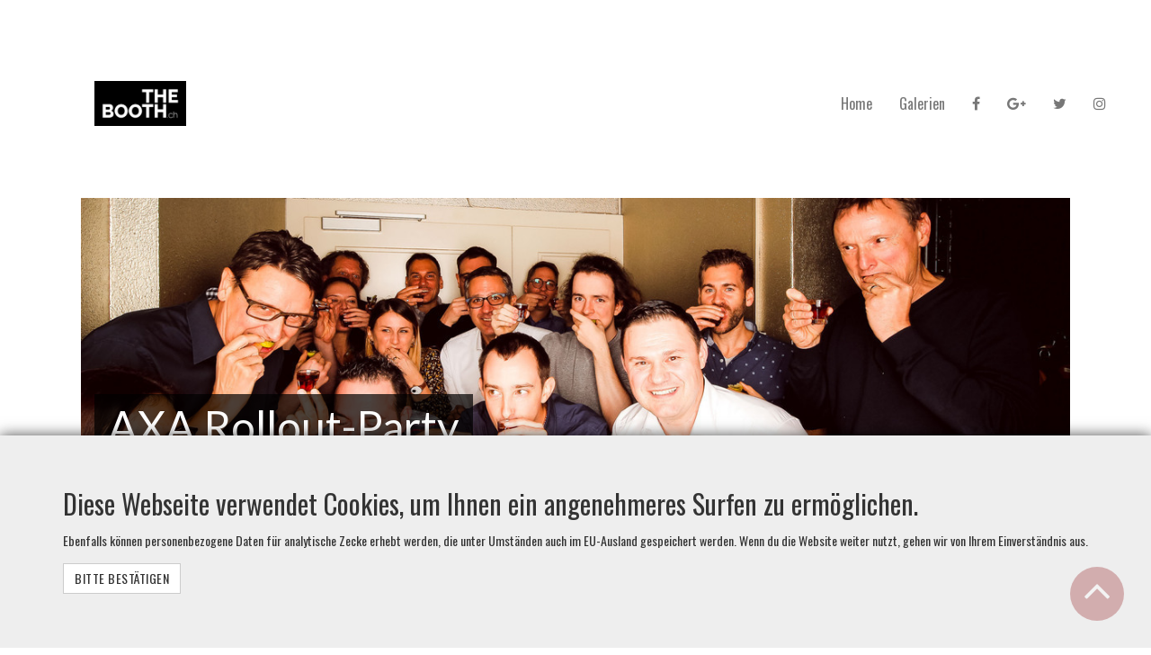

--- FILE ---
content_type: text/html; charset=utf-8
request_url: https://www.the-booth.ch/galleries/axa-rollout-party
body_size: 12092
content:
<!DOCTYPE html>
<html class='polhat-dynamic' data-current-path='/de/the-booth/galleries/axa-rollout-party' lang='de'>
<head>
<meta name="csrf-param" content="authenticity_token" />
<meta name="csrf-token" content="FlS/BEg7KPXTzK3nTcKtQ9wvb6shwSsWkn+5Q/Rufe1OInILSkhih6XOgr+iaArw110aqqL2v5P/QgJX1qDmiQ==" />
<title>AXA Rollout-Party - Galerien - The Booth</title>
<link rel="canonical" href="https://www.the-booth.ch/galleries/axa-rollout-party">
<meta name="logging:application" content="engine_principal_content">
<meta name="logging:environment" content="production">
<meta name="logging:principal" content="the-booth">
<meta name="logging:principal_id" content="5378c89c993a7a21a1000111">
<meta name="logging:enable_ip_tracking" content="true">
<meta property="og:type" content="website">
<meta property="og:locale" content="de">
<meta property="og:image" content="https://cdn2.squibble.me/upload/photography/gallery/5378c89c993a7a21a1000111/previews/636bc22f9cfdff00084ea625/preserve__1200/IMG_20221110_210957_AXA_Winterthur_newMF_00103.jpg">
<meta name="twitter:image" content="https://cdn2.squibble.me/upload/photography/gallery/5378c89c993a7a21a1000111/previews/636bc22f9cfdff00084ea625/preserve__1200/IMG_20221110_210957_AXA_Winterthur_newMF_00103.jpg">
<meta property="og:site_name" content="The Booth">
<meta property="og:url" content="https://www.the-booth.ch/galleries/axa-rollout-party">
<meta property="og:title" content="Galerien AXA Rollout-Party">
<meta property="article:published_time" content="2022-11-09T16:07:27+01:00">
<meta property="og:updated_time" content="2022-11-14T09:10:14+01:00">
<meta property="article:modified_time" content="2022-11-14T09:10:14+01:00">
<meta content='/cms/templates' name='sq_cms_template_base_path'>
<meta content='the-booth' name='sq_principal'>
<meta content='CHF' name='sq-current-principal-currency-unit'>
<meta content='www.the-booth.ch' name='sq_principal_host'>
<meta content='https' name='sq_protocol'>
<meta content='squibble.me' name='sq_host'>
<link href='https://www.the-booth.ch/manifest.json' rel='manifest'>
<meta content='https://www.the-booth.ch/static/browserconfig.xml' name='msapplication-config'>
<meta content='text/html; charset=utf-8' http-equiv='Content-Type'>
<meta content='IE=edge' http-equiv='X-UA-Compatible'>
<meta content='width=device-width, initial-scale=1' name='viewport'>
<link href='//s3.eu-central-1.amazonaws.com' rel='dns-prefetch'>
<link href='//s3.eu-central-1.amazonaws.com' rel='preconnect'>
<link href='//squibble.me' rel='dns-prefetch'>
<link href='//squibble.me' rel='preconnect'>
<link href='//logging.squibble.me' rel='dns-prefetch'>
<link href='//logging.squibble.me' rel='preconnect'>
<link href='//ajax.googleapis.com' rel='dns-prefetch'>
<link href='//ajax.googleapis.com' rel='preconnect'>
<link href='//fonts.googleapis.com' rel='dns-prefetch'>
<link href='//fonts.googleapis.com' rel='preconnect'>
<link href='//fonts.gstatic.com' rel='dns-prefetch'>
<link href='//fonts.gstatic.com' rel='preconnect'>
<link href='//logging.squibble.me' rel='dns-prefetch'>
<link href='//logging.squibble.me' rel='preconnect'>
<link href='//maps.google.com' rel='dns-prefetch'>
<link href='//maps.google.com' rel='preconnect'>
<link href='//maps.googleapis.com' rel='dns-prefetch'>
<link href='//maps.googleapis.com' rel='preconnect'>
<link href='//www.google-analytics.com' rel='dns-prefetch'>
<link href='//www.google-analytics.com' rel='preconnect'>
<link href='//www.googletagmanager.com' rel='dns-prefetch'>
<link href='//www.googletagmanager.com' rel='preconnect'>
<link rel="apple-touch-icon" sizes="57x57" href="https://www.the-booth.ch/static/apple-touch-icon-57x57.png"></link>
<link rel="apple-touch-icon" sizes="60x60" href="https://www.the-booth.ch/static/apple-touch-icon-60x60.png"></link>
<link rel="apple-touch-icon" sizes="72x72" href="https://www.the-booth.ch/static/apple-touch-icon-72x72.png"></link>
<link rel="apple-touch-icon" sizes="76x76" href="https://www.the-booth.ch/static/apple-touch-icon-76x76.png"></link>
<link rel="apple-touch-icon" sizes="114x114" href="https://www.the-booth.ch/static/apple-touch-icon-114x114.png"></link>
<link rel="apple-touch-icon" sizes="120x120" href="https://www.the-booth.ch/static/apple-touch-icon-120x120.png"></link>
<link rel="apple-touch-icon" sizes="144x144" href="https://www.the-booth.ch/static/apple-touch-icon-144x144.png"></link>
<link rel="apple-touch-icon" sizes="152x152" href="https://www.the-booth.ch/static/apple-touch-icon-152x152.png"></link>
<link rel="apple-touch-icon" sizes="180x180" href="https://www.the-booth.ch/static/apple-touch-icon-180x180.png"></link>
<link href='https://www.the-booth.ch/static/favicon-32x32.png' rel='icon' sizes='32x32' type='image/png'>
<link href='https://www.the-booth.ch/static/android-chrome-192x192.png' rel='icon' sizes='192x192' type='image/png'>
<link href='https://www.the-booth.ch/static/favicon-16x16.png' rel='icon' sizes='16x16' type='image/png'>
<link href='https://www.the-booth.ch/static/favicon.ico' rel='shortcut icon'>
<meta content='https://www.the-booth.ch/static/mstile-144x144.png' name='msapplication-TileImage'>
<link color='#23a5c9' href='https://www.the-booth.ch/static/safari-pinned-tab.svg' rel='mask-icon'>
<meta content='Squibble Polhat Demo' name='apple-mobile-web-app-title'>
<meta content='Squibble Polhat Demo' name='application-name'>
<meta content='#2d89ef' name='msapplication-TileColor'>
<meta content='#ffffff' name='theme-color'>

<script class="h-global-configuration" data-cy="h-global-configuration">window.__me_squibble_configuration = JSON.parse('{"controller":"engine_principal_content/photography/galleries","action":"show","pagePath":"engine_principal_content/photography/galleries/show","gtm":{"gaEvent":"sq.track"}}');
</script>
<div class="h-gtm-injector" data-gtm-data-layer-name="dataLayer" data-gtm-url="https://www.googletagmanager.com/gtm.js?id=GTM-PPTG2M" data-gtm-page-meta="{&quot;action&quot;:&quot;show&quot;,&quot;controller&quot;:&quot;engine_principal_content/photography/galleries&quot;,&quot;pagePath&quot;:&quot;/de/the-booth/galleries/axa-rollout-party&quot;,&quot;currentPrincipal&quot;:&quot;the-booth&quot;}" data-t-name="GtmInjector" data-cy="h-gtm-injector">
<!-- GTM Injector: me_squibble [GTM-PPTG2M] -->
</div>
<link rel="stylesheet" media="screen" href="//fonts.googleapis.com/css?family=Oswald:200,300,regular,500,600,700&subset=cyrillic,cyrillic-ext,latin,latin-ext,vietnamese" data-turbolinks-track="reload" debug="false" />
<link rel="stylesheet" media="screen" href="//fonts.googleapis.com/css?family=Lato:100,100italic,300,300italic,regular,italic,700,700italic,900,900italic&subset=latin,latin-ext" data-turbolinks-track="reload" debug="false" />
<link rel="stylesheet" media="screen" href="https://www.the-booth.ch/assets/engine_principal_content/application-9fa143e00634be73505e152119eeeea84b53f4b97e4d4243e2635e1dbad89657.css" data-turbolinks-track="reload" debug="false" />
<link rel="stylesheet" media="screen" href="https://www.the-booth.ch/assets/squibble_base_helpers/application_without_bootstrap-04e3ed6630da82eedd74cddf830de0c714a37d2f43af1bd0ef8a54170a5d065d.css" data-turbolinks-track="reload" debug="false" />
<link rel="stylesheet" media="screen" href="https://www.the-booth.ch/cms/layouts/polhat-dynamic/custom_css.css?v=1768837597" data-turbolinks-track="reload" debug="false" />
<script src="//maps.google.com/maps/api/js?key=AIzaSyCDbvkqThX3AKxo3MAR3pz8qeu39DOZooM" data-turbolinks-track="reload" debug="false"></script>
<script src="https://www.the-booth.ch/assets/application-c08fd28ba7c19dec83d83165ee2238bef359160571a782dc46fd510345d33d59.js" data-turbolinks-track="reload" debug="false"></script>
<script src="https://www.the-booth.ch/assets/engine_principal_content/application-0eb928d23422db13f5b461f4f60405c5c7f86fa019339a98ea1501888fe37a44.js" data-turbolinks-track="reload" debug="false"></script>
<script src="https://www.the-booth.ch/assets/squibble_base_helpers/application-43bf1c572b2c793ecd925e629681b9adcf0d0896c51c4a42fe592745f60d3cc3.js" data-turbolinks-track="reload" debug="false"></script>
<script src="https://logging.squibble.me/assets/embedded-without-jquery.js?id=1758718502" data-turbolinks-track="reload" debug="false"></script>
<script>
  window.current_bootstrap_config = {"grid":{"container":{"sm":750,"md":970,"lg":1170},"gutter":{"float_breakpoint":768,"width":30},"screen":{"xs":480,"sm":768,"md":992,"lg":1200,"xlg":1600,"xl":1920,"xxl":2400}}};
  window.module_setting_website = {"complete_one_page":false,"navigation":{"style":"static_top"}};
</script>
<style>
  :root {
    --o-photography-image--max-height: 800px;
    --brand-white: #FFFFFF; --brand-black: #000000; --brand-primary: #92181C; --brand-success: #5cb85c; --brand-info: #5bc0de; --brand-warning: #f0ad4e; --brand-danger: #d9534f; --body-bg: #FFFFFF; --text-color: #333333; --grid-gutter-float-breakpoint: 768px; --grid-gutter-width: 30px; --grid-screen-xs: 480px; --grid-screen-sm: 768px; --grid-screen-md: 992px; --grid-screen-lg: 1200px; --grid-screen-xlg: 1600px; --grid-screen-xl: 1920px; --grid-screen-xxl: 2400px; --grid-container-sm: 750px; --grid-container-md: 970px; --grid-container-lg: 1170px;
  }
</style>

</head>
<body class='module_setting_website_footer_style_footer-static-bottom module_setting_website_navigation_entry_position_navbar-right module_setting_website_navigation_style_static-top polhat-dynamic t-action--show t-body t-body--use-dynamic-styles t-controller--engine_principal_content_photography_galleries t-env--production t-footer-style--static-bottom t-layout--polhat-dynamic t-navigation-entry-position--right t-navigation-style--static-top t-params-action--show t-params-controller--engine-principal-content-photography-galleries' data-t-name='Body'>


<nav class="o-navigation o-navigation--branding-position-horizontal-left o-navigation--branding-position-vertical-center o-navigation--branding-content-logo o-navigation--branding-size-desktop-full-size o-navigation--branding-size-mobile-full-size o-navigation--items-position-horizontal-right o-navigation--items-position-vertical-center o-navigation--mobile-toggle-position-right js-o-navigation" data-t-name="Navigation" data-id="c43943ca-b3f2-4681-b540-c2069034991b" data-cy="o-navigation"><div class='container'>
<div class='o-navigation__content-wrapper'>
<div class='o-navigation__branding-wrapper'>
<div class="a-navigation-branding" data-cy="a-navigation-branding"><a class="a-navigation-branding__branding-link principal_link_to a-principal-link-to js-a-principal-link-to" title="The Booth" href="/" data-src="/de/the-booth" data-t-name="PrincipalLink"><div class='a-navigation-branding__branding-logo-wrapper'>
<img alt='Logo The Booth' class='a-navigation-branding__branding-logo' src='https://cdn2.squibble.me/upload/backend/principal/module_setting/logo_setting/5378c89c993a7a21a1000111/normals/logo-the-booth-960.jpg' title='Logo The Booth'>
</div>

</a></div>
</div>
<ul class='o-navigation__items-wrapper'>
<li class="a-navigation-item js-a-navigation-item" data-t-name="NavigationItem" data-level="0" data-cy="a-navigation-item"><a class="a-navigation-item__link js-a-navigation-item__link principal_link_to a-principal-link-to js-a-principal-link-to" target="_self" title="Home" data-href="/de/the-booth" data-current-path="/galleries/axa-rollout-party" data-src="/de/the-booth" data-t-name="PrincipalLink" href="/"><span class='a-navigation-item__text'>Home</span>

</a></li><li class="a-navigation-item js-a-navigation-item" data-t-name="NavigationItem" data-level="0" data-cy="a-navigation-item"><a class="a-navigation-item__link js-a-navigation-item__link principal_link_to a-principal-link-to js-a-principal-link-to" target="_self" title="Galerien" data-href="/de/the-booth/galleries" data-current-path="/galleries/axa-rollout-party" data-src="/de/the-booth/galleries" data-t-name="PrincipalLink" href="/galleries"><span class='a-navigation-item__text'>Galerien</span>

</a></li><li class="a-navigation-item a-navigation-item--type-social-media js-a-navigation-item" data-t-name="NavigationItem" data-level="0" data-cy="a-navigation-item"><a class="a-navigation-item__link js-a-navigation-item__link principal_link_to a-principal-link-to js-a-principal-link-to" target="_blank" title="Facebook" data-href="https://www.facebook.com/patricklehmann.chphotography" data-current-path="/galleries/axa-rollout-party" data-src="https://www.facebook.com/patricklehmann.chphotography" data-t-name="PrincipalLink" rel="noopener noreferrer" href="https://www.facebook.com/patricklehmann.chphotography"><i class='a-navigation-item__icon fa fa-facebook'></i>
<span class='a-navigation-item__text'>Facebook</span>

</a></li><li class="a-navigation-item a-navigation-item--type-social-media js-a-navigation-item" data-t-name="NavigationItem" data-level="0" data-cy="a-navigation-item"><a class="a-navigation-item__link js-a-navigation-item__link principal_link_to a-principal-link-to js-a-principal-link-to" target="_blank" title="Google +" data-href="https://plus.google.com/+PatricklehmannCh" data-current-path="/galleries/axa-rollout-party" data-src="https://plus.google.com/+PatricklehmannCh" data-t-name="PrincipalLink" rel="noopener noreferrer" href="https://plus.google.com/+PatricklehmannCh"><i class='a-navigation-item__icon fa fa-google-plus'></i>
<span class='a-navigation-item__text'>Google +</span>

</a></li><li class="a-navigation-item a-navigation-item--type-social-media js-a-navigation-item" data-t-name="NavigationItem" data-level="0" data-cy="a-navigation-item"><a class="a-navigation-item__link js-a-navigation-item__link principal_link_to a-principal-link-to js-a-principal-link-to" target="_blank" title="Twitter" data-href="https://twitter.com/ple1989" data-current-path="/galleries/axa-rollout-party" data-src="https://twitter.com/ple1989" data-t-name="PrincipalLink" rel="noopener noreferrer" href="https://twitter.com/ple1989"><i class='a-navigation-item__icon fa fa-twitter'></i>
<span class='a-navigation-item__text'>Twitter</span>

</a></li><li class="a-navigation-item a-navigation-item--type-social-media js-a-navigation-item" data-t-name="NavigationItem" data-level="0" data-cy="a-navigation-item"><a class="a-navigation-item__link js-a-navigation-item__link principal_link_to a-principal-link-to js-a-principal-link-to" target="_blank" title="Instagram" data-href="https://www.instagram.com/patricklehmannphotography/" data-current-path="/galleries/axa-rollout-party" data-src="https://www.instagram.com/patricklehmannphotography/" data-t-name="PrincipalLink" rel="noopener noreferrer" href="https://www.instagram.com/patricklehmannphotography/"><i class='a-navigation-item__icon fa fa-instagram'></i>
<span class='a-navigation-item__text'>Instagram</span>

</a></li>
</ul>

<div class='o-navigation__burger-wrapper'>
<button class="a-nav-burger" data-t-name="NavBurger" data-type="button" data-role="button" data-cy="a-nav-burger" aria-label="Navigation"><span class='a-nav-burger__burger'></span>
</button>
</div>
</div>
</div>
</nav>


<main class='content-wrapper t-content-wrapper'>



<div class='o-photography-gallery'>
<script type="application/ld+json">{"author":{"url":"https://www.the-booth.ch","name":"patricklehmann.ch photography","logo":"https://cdn2.squibble.me/upload/backend/principal/module_setting/logo_setting/5378c89c993a7a21a1000111/normals/logo-the-booth-960.jpg","email":"info@the-booth.ch","telephone":"+41 79 400 66 50","address":{"streetAddress":"Rossbergstrasse 30","addressLocality":"Kempttahl","postalCode":"8310","addressCountry":"CH","@context":"https://schema.org","@type":"PostalAddress"},"@context":"https://schema.org","@type":"Organization"},"publisher":{"url":"https://www.the-booth.ch","name":"patricklehmann.ch photography","logo":"https://cdn2.squibble.me/upload/backend/principal/module_setting/logo_setting/5378c89c993a7a21a1000111/normals/logo-the-booth-960.jpg","email":"info@the-booth.ch","telephone":"+41 79 400 66 50","address":{"streetAddress":"Rossbergstrasse 30","addressLocality":"Kempttahl","postalCode":"8310","addressCountry":"CH","@context":"https://schema.org","@type":"PostalAddress"},"@context":"https://schema.org","@type":"Organization"},"datePublished":"2022-11-10T12:00:00+01:00","dateModified":"2022-11-14T09:10:14+01:00","headline":"AXA Rollout-Party","mainEntityOfPage":"https://www.the-booth.ch/galleries/axa-rollout-party","image":["https://cdn2.squibble.me/upload/photography/gallery/5378c89c993a7a21a1000111/previews/636bc22f9cfdff00084ea625/preserve__720/IMG_20221110_210957_AXA_Winterthur_newMF_00103.jpg","https://cdn2.squibble.me/upload/photography/image/5378c89c993a7a21a1000111/files/636df0689d2a4d00091558ce/preserve__720/IMG_20221110_183201_AXA_Winterthur_newMF_0000120221111-9-1c098dh.jpg","https://cdn2.squibble.me/upload/photography/image/5378c89c993a7a21a1000111/files/636df069cb9b1800086ba513/preserve__720/IMG_20221110_183203_AXA_Winterthur_newMF_0000220221111-8-170fjde.jpg","https://cdn2.squibble.me/upload/photography/image/5378c89c993a7a21a1000111/files/636df06932195400097880ca/preserve__720/IMG_20221110_183204_AXA_Winterthur_newMF_0000320221111-9-1dsut02.jpg","https://cdn2.squibble.me/upload/photography/image/5378c89c993a7a21a1000111/files/636df06a32195400097880d2/preserve__720/IMG_20221110_183208_AXA_Winterthur_newMF_0000420221111-9-1yixdtt.jpg","https://cdn2.squibble.me/upload/photography/image/5378c89c993a7a21a1000111/files/636df06b32195400097880da/preserve__720/IMG_20221110_183229_AXA_Winterthur_newMF_0000520221111-9-iuna0a.jpg","https://cdn2.squibble.me/upload/photography/image/5378c89c993a7a21a1000111/files/636df06b9cfdff00084eb052/preserve__720/IMG_20221110_183306_AXA_Winterthur_newMF_0000620221111-8-h784b3.jpg","https://cdn2.squibble.me/upload/photography/image/5378c89c993a7a21a1000111/files/636df06c9cfdff00084eb05a/preserve__720/IMG_20221110_183337_AXA_Winterthur_newMF_0000720221111-8-sbrcd.jpg","https://cdn2.squibble.me/upload/photography/image/5378c89c993a7a21a1000111/files/636df06c9d2a4d000a145815/preserve__720/IMG_20221110_183346_AXA_Winterthur_newMF_0000820221111-10-goasbk.jpg","https://cdn2.squibble.me/upload/photography/image/5378c89c993a7a21a1000111/files/636df06d32195400097880e2/preserve__720/IMG_20221110_183429_AXA_Winterthur_newMF_0000920221111-9-2t2yek.jpg","https://cdn2.squibble.me/upload/photography/image/5378c89c993a7a21a1000111/files/636df06dcb9b1800096aa5b4/preserve__720/IMG_20221110_183436_AXA_Winterthur_newMF_0001020221111-9-19eln9z.jpg","https://cdn2.squibble.me/upload/photography/image/5378c89c993a7a21a1000111/files/636df0729d2a4d00091558de/preserve__720/IMG_20221110_183617_AXA_Winterthur_newMF_0001620221111-9-oyyzke.jpg","https://cdn2.squibble.me/upload/photography/image/5378c89c993a7a21a1000111/files/636df073cb9b1800096aa5c4/preserve__720/IMG_20221110_183628_AXA_Winterthur_newMF_0001720221111-9-195xxv3.jpg","https://cdn2.squibble.me/upload/photography/image/5378c89c993a7a21a1000111/files/636df0749d2a4d00091558e6/preserve__720/IMG_20221110_183658_AXA_Winterthur_newMF_0001820221111-9-9ppcjt.jpg","https://cdn2.squibble.me/upload/photography/image/5378c89c993a7a21a1000111/files/636df0759d2a4d000a145825/preserve__720/IMG_20221110_183827_AXA_Winterthur_newMF_0001920221111-10-1kjb570.jpg","https://cdn2.squibble.me/upload/photography/image/5378c89c993a7a21a1000111/files/636df0769d2a4d000a14582d/preserve__720/IMG_20221110_184003_AXA_Winterthur_newMF_0002020221111-10-1jee8jj.jpg","https://cdn2.squibble.me/upload/photography/image/5378c89c993a7a21a1000111/files/636df0789d2a4d00091558ee/preserve__720/IMG_20221110_184044_AXA_Winterthur_newMF_0002120221111-9-fu57q6.jpg","https://cdn2.squibble.me/upload/photography/image/5378c89c993a7a21a1000111/files/636df0afcb9b1800086ba524/preserve__720/IMG_20221110_184114_AXA_Winterthur_newMF_0002220221111-8-dcyw7z.jpg","https://cdn2.squibble.me/upload/photography/image/5378c89c993a7a21a1000111/files/636df0b0cb9b1800086ba52c/preserve__720/IMG_20221110_184252_AXA_Winterthur_newMF_0002320221111-8-gz9md2.jpg","https://cdn2.squibble.me/upload/photography/image/5378c89c993a7a21a1000111/files/636df0b032195400097880ea/preserve__720/IMG_20221110_184358_AXA_Winterthur_newMF_0002420221111-9-gvntbb.jpg","https://cdn2.squibble.me/upload/photography/image/5378c89c993a7a21a1000111/files/636df0b132195400097880f2/preserve__720/IMG_20221110_184409_AXA_Winterthur_newMF_0002520221111-9-1oq6fp.jpg","https://cdn2.squibble.me/upload/photography/image/5378c89c993a7a21a1000111/files/636df0b2cb9b1800096aa5cd/preserve__720/IMG_20221110_184658_AXA_Winterthur_newMF_0002620221111-9-1guaqvr.jpg","https://cdn2.squibble.me/upload/photography/image/5378c89c993a7a21a1000111/files/636df0b39cfdff00094db24a/preserve__720/IMG_20221110_184714_AXA_Winterthur_newMF_0002720221111-9-bia7tn.jpg","https://cdn2.squibble.me/upload/photography/image/5378c89c993a7a21a1000111/files/636df0b3321954000a77827b/preserve__720/IMG_20221110_184749_AXA_Winterthur_newMF_0002820221111-10-c08jwi.jpg","https://cdn2.squibble.me/upload/photography/image/5378c89c993a7a21a1000111/files/636df0b4321954000a778283/preserve__720/IMG_20221110_184832_AXA_Winterthur_newMF_0002920221111-10-1hk9bih.jpg","https://cdn2.squibble.me/upload/photography/image/5378c89c993a7a21a1000111/files/636df0b49d2a4d000a145835/preserve__720/IMG_20221110_184847_AXA_Winterthur_newMF_0003020221111-10-1bmg440.jpg","https://cdn2.squibble.me/upload/photography/image/5378c89c993a7a21a1000111/files/636df0b6cb9b1800086ba534/preserve__720/IMG_20221110_184916_AXA_Winterthur_newMF_0003120221111-8-15q64km.jpg","https://cdn2.squibble.me/upload/photography/image/5378c89c993a7a21a1000111/files/636df0b632195400097880fa/preserve__720/IMG_20221110_185043_AXA_Winterthur_newMF_0003220221111-9-1bkc9r8.jpg","https://cdn2.squibble.me/upload/photography/image/5378c89c993a7a21a1000111/files/636df0b8cb9b1800086ba53c/preserve__720/IMG_20221110_185108_AXA_Winterthur_newMF_0003320221111-8-iwd6ib.jpg","https://cdn2.squibble.me/upload/photography/image/5378c89c993a7a21a1000111/files/636df0b9cb9b1800096aa5d5/preserve__720/IMG_20221110_185207_AXA_Winterthur_newMF_0003420221111-9-16yvrxs.jpg","https://cdn2.squibble.me/upload/photography/image/5378c89c993a7a21a1000111/files/636df0bacb9b1800086ba544/preserve__720/IMG_20221110_185245_AXA_Winterthur_newMF_0003520221111-8-1kz65zx.jpg","https://cdn2.squibble.me/upload/photography/image/5378c89c993a7a21a1000111/files/636df0bb9d2a4d000a14583d/preserve__720/IMG_20221110_185326_AXA_Winterthur_newMF_0003620221111-10-1qopwoo.jpg","https://cdn2.squibble.me/upload/photography/image/5378c89c993a7a21a1000111/files/636df0bc9d2a4d00091558f6/preserve__720/IMG_20221110_185330_AXA_Winterthur_newMF_0003720221111-9-1kdd3w7.jpg","https://cdn2.squibble.me/upload/photography/image/5378c89c993a7a21a1000111/files/636df0bdcb9b1800096aa5dd/preserve__720/IMG_20221110_185333_AXA_Winterthur_newMF_0003820221111-9-d7djax.jpg","https://cdn2.squibble.me/upload/photography/image/5378c89c993a7a21a1000111/files/636df0be3219540009788102/preserve__720/IMG_20221110_185335_AXA_Winterthur_newMF_0003920221111-9-a48zrq.jpg","https://cdn2.squibble.me/upload/photography/image/5378c89c993a7a21a1000111/files/636df0bf321954000978810a/preserve__720/IMG_20221110_185337_AXA_Winterthur_newMF_0004020221111-9-qlbxw7.jpg","https://cdn2.squibble.me/upload/photography/image/5378c89c993a7a21a1000111/files/636df0bf9d2a4d00091558fe/preserve__720/IMG_20221110_185427_AXA_Winterthur_newMF_0004120221111-9-l4ps8l.jpg","https://cdn2.squibble.me/upload/photography/image/5378c89c993a7a21a1000111/files/636df0c09d2a4d000a145845/preserve__720/IMG_20221110_185440_AXA_Winterthur_newMF_0004220221111-10-6kv3x8.jpg","https://cdn2.squibble.me/upload/photography/image/5378c89c993a7a21a1000111/files/636df0c2cb9b1800086ba54c/preserve__720/IMG_20221110_185658_AXA_Winterthur_newMF_0004320221111-8-12yxxd0.jpg","https://cdn2.squibble.me/upload/photography/image/5378c89c993a7a21a1000111/files/636df0c33219540009788112/preserve__720/IMG_20221110_185742_AXA_Winterthur_newMF_0004420221111-9-1tqzttb.jpg","https://cdn2.squibble.me/upload/photography/image/5378c89c993a7a21a1000111/files/636df0c4cb9b1800096aa5e5/preserve__720/IMG_20221110_190134_AXA_Winterthur_newMF_0004520221111-9-1q0ao30.jpg","https://cdn2.squibble.me/upload/photography/image/5378c89c993a7a21a1000111/files/636df0c5321954000a77828b/preserve__720/IMG_20221110_190145_AXA_Winterthur_newMF_0004620221111-10-1ecdlgf.jpg","https://cdn2.squibble.me/upload/photography/image/5378c89c993a7a21a1000111/files/636df0c69cfdff00094db252/preserve__720/IMG_20221110_190207_AXA_Winterthur_newMF_0004720221111-9-19bryb0.jpg","https://cdn2.squibble.me/upload/photography/image/5378c89c993a7a21a1000111/files/636df0c7cb9b1800096aa5ed/preserve__720/IMG_20221110_190209_AXA_Winterthur_newMF_0004820221111-9-zwbjjw.jpg","https://cdn2.squibble.me/upload/photography/image/5378c89c993a7a21a1000111/files/636df0c89d2a4d000a14584d/preserve__720/IMG_20221110_190211_AXA_Winterthur_newMF_0004920221111-10-1obtr5c.jpg","https://cdn2.squibble.me/upload/photography/image/5378c89c993a7a21a1000111/files/636df0ca9d2a4d0009155906/preserve__720/IMG_20221110_190212_AXA_Winterthur_newMF_0005020221111-9-g9mmll.jpg","https://cdn2.squibble.me/upload/photography/image/5378c89c993a7a21a1000111/files/636df0ca321954000978811a/preserve__720/IMG_20221110_190214_AXA_Winterthur_newMF_0005120221111-9-laxj9t.jpg","https://cdn2.squibble.me/upload/photography/image/5378c89c993a7a21a1000111/files/636df0cc9d2a4d000a145855/preserve__720/IMG_20221110_190218_AXA_Winterthur_newMF_0005220221111-10-1y24txt.jpg","https://cdn2.squibble.me/upload/photography/image/5378c89c993a7a21a1000111/files/636df0ce9d2a4d000a14585d/preserve__720/IMG_20221110_190223_AXA_Winterthur_newMF_0005320221111-10-peigle.jpg","https://cdn2.squibble.me/upload/photography/image/5378c89c993a7a21a1000111/files/636df0cf9d2a4d000915590e/preserve__720/IMG_20221110_190843_AXA_Winterthur_newMF_0005520221111-9-1mt8ahp.jpg","https://cdn2.squibble.me/upload/photography/image/5378c89c993a7a21a1000111/files/636df0cf321954000a778293/preserve__720/IMG_20221110_191211_AXA_Winterthur_newMF_0005620221111-10-1tsbyyt.jpg","https://cdn2.squibble.me/upload/photography/image/5378c89c993a7a21a1000111/files/636df0d19d2a4d0009155916/preserve__720/IMG_20221110_191217_AXA_Winterthur_newMF_0005720221111-9-9x5ecd.jpg","https://cdn2.squibble.me/upload/photography/image/5378c89c993a7a21a1000111/files/636df0d29cfdff00094db25a/preserve__720/IMG_20221110_191245_AXA_Winterthur_newMF_0005820221111-9-il7ndx.jpg","https://cdn2.squibble.me/upload/photography/image/5378c89c993a7a21a1000111/files/636df0d49cfdff00094db262/preserve__720/IMG_20221110_191314_AXA_Winterthur_newMF_0005920221111-9-1y83yu1.jpg","https://cdn2.squibble.me/upload/photography/image/5378c89c993a7a21a1000111/files/636df0d59d2a4d000915591e/preserve__720/IMG_20221110_191316_AXA_Winterthur_newMF_0006020221111-9-113obkk.jpg","https://cdn2.squibble.me/upload/photography/image/5378c89c993a7a21a1000111/files/636df0d79d2a4d000a145865/preserve__720/IMG_20221110_191956_AXA_Winterthur_newMF_0006120221111-10-fptd5i.jpg","https://cdn2.squibble.me/upload/photography/image/5378c89c993a7a21a1000111/files/636df0d8cb9b1800086ba554/preserve__720/IMG_20221110_192002_AXA_Winterthur_newMF_0006220221111-8-4gh1mb.jpg","https://cdn2.squibble.me/upload/photography/image/5378c89c993a7a21a1000111/files/636df0d89cfdff00084eb064/preserve__720/IMG_20221110_192017_AXA_Winterthur_newMF_0006320221111-8-1kwauim.jpg","https://cdn2.squibble.me/upload/photography/image/5378c89c993a7a21a1000111/files/636df0dacb9b1800096aa5f5/preserve__720/IMG_20221110_192024_AXA_Winterthur_newMF_0006420221111-9-12138js.jpg","https://cdn2.squibble.me/upload/photography/image/5378c89c993a7a21a1000111/files/636df0da3219540009788122/preserve__720/IMG_20221110_192254_AXA_Winterthur_newMF_0006520221111-9-y7h9ve.jpg","https://cdn2.squibble.me/upload/photography/image/5378c89c993a7a21a1000111/files/636df0db321954000a77829b/preserve__720/IMG_20221110_192316_AXA_Winterthur_newMF_0006620221111-10-1w4eq55.jpg","https://cdn2.squibble.me/upload/photography/image/5378c89c993a7a21a1000111/files/636df0dccb9b1800096aa5fd/preserve__720/IMG_20221110_192444_AXA_Winterthur_newMF_0006720221111-9-mk30ay.jpg","https://cdn2.squibble.me/upload/photography/image/5378c89c993a7a21a1000111/files/636df0dd321954000a7782a3/preserve__720/IMG_20221110_192504_AXA_Winterthur_newMF_0006820221111-10-o3e26v.jpg","https://cdn2.squibble.me/upload/photography/image/5378c89c993a7a21a1000111/files/636df0de9cfdff00084eb06c/preserve__720/IMG_20221110_192529_AXA_Winterthur_newMF_0007020221111-8-13mkhfx.jpg","https://cdn2.squibble.me/upload/photography/image/5378c89c993a7a21a1000111/files/636df0df9d2a4d000a14586d/preserve__720/IMG_20221110_192730_AXA_Winterthur_newMF_0007320221111-10-6wajg1.jpg","https://cdn2.squibble.me/upload/photography/image/5378c89c993a7a21a1000111/files/636df0e0cb9b1800096aa605/preserve__720/IMG_20221110_192818_AXA_Winterthur_newMF_0007520221111-9-cvr24p.jpg","https://cdn2.squibble.me/upload/photography/image/5378c89c993a7a21a1000111/files/636df0e19cfdff00094db26a/preserve__720/IMG_20221110_192853_AXA_Winterthur_newMF_0007620221111-9-1xqk9ai.jpg","https://cdn2.squibble.me/upload/photography/image/5378c89c993a7a21a1000111/files/636df0e2321954000a7782ab/preserve__720/IMG_20221110_192941_AXA_Winterthur_newMF_0007720221111-10-voefr7.jpg","https://cdn2.squibble.me/upload/photography/image/5378c89c993a7a21a1000111/files/636df0e3321954000978812a/preserve__720/IMG_20221110_192952_AXA_Winterthur_newMF_0007820221111-9-1vi4wlg.jpg","https://cdn2.squibble.me/upload/photography/image/5378c89c993a7a21a1000111/files/636df0e4321954000a7782b3/preserve__720/IMG_20221110_193008_AXA_Winterthur_newMF_0007920221111-10-1lyz50h.jpg","https://cdn2.squibble.me/upload/photography/image/5378c89c993a7a21a1000111/files/636df0e59cfdff00094db273/preserve__720/IMG_20221110_193054_AXA_Winterthur_newMF_0008020221111-9-146t2hc.jpg","https://cdn2.squibble.me/upload/photography/image/5378c89c993a7a21a1000111/files/636df0e6cb9b1800096aa60d/preserve__720/IMG_20221110_193109_AXA_Winterthur_newMF_0008120221111-9-49jj0a.jpg","https://cdn2.squibble.me/upload/photography/image/5378c89c993a7a21a1000111/files/636df0e79cfdff00094db27b/preserve__720/IMG_20221110_193122_AXA_Winterthur_newMF_0008220221111-9-1kd5bdd.jpg","https://cdn2.squibble.me/upload/photography/image/5378c89c993a7a21a1000111/files/636df0e79cfdff00094db283/preserve__720/IMG_20221110_193147_AXA_Winterthur_newMF_0008320221111-9-1e8ynki.jpg","https://cdn2.squibble.me/upload/photography/image/5378c89c993a7a21a1000111/files/636df0e99cfdff00084eb074/preserve__720/IMG_20221110_193824_AXA_Winterthur_newMF_0008420221111-8-1s49mpq.jpg","https://cdn2.squibble.me/upload/photography/image/5378c89c993a7a21a1000111/files/636df0ea9d2a4d0009155926/preserve__720/IMG_20221110_193927_AXA_Winterthur_newMF_0008520221111-9-19dii8e.jpg","https://cdn2.squibble.me/upload/photography/image/5378c89c993a7a21a1000111/files/636df0eb321954000a7782bc/preserve__720/IMG_20221110_195112_AXA_Winterthur_newMF_0008620221111-10-i6tkdc.jpg","https://cdn2.squibble.me/upload/photography/image/5378c89c993a7a21a1000111/files/636df0ed3219540009788132/preserve__720/IMG_20221110_195144_AXA_Winterthur_newMF_0008720221111-9-g4diuc.jpg","https://cdn2.squibble.me/upload/photography/image/5378c89c993a7a21a1000111/files/636df0ee9d2a4d000a145875/preserve__720/IMG_20221110_195149_AXA_Winterthur_newMF_0008820221111-10-zpsleb.jpg","https://cdn2.squibble.me/upload/photography/image/5378c89c993a7a21a1000111/files/636df0efcb9b1800086ba55c/preserve__720/IMG_20221110_195556_AXA_Winterthur_newMF_0008920221111-8-1p97dls.jpg","https://cdn2.squibble.me/upload/photography/image/5378c89c993a7a21a1000111/files/636df0f09d2a4d000915592e/preserve__720/IMG_20221110_201117_AXA_Winterthur_newMF_0009120221111-9-11axzu8.jpg","https://cdn2.squibble.me/upload/photography/image/5378c89c993a7a21a1000111/files/636df0f1cb9b1800096aa615/preserve__720/IMG_20221110_202622_AXA_Winterthur_newMF_0009220221111-9-199tqys.jpg","https://cdn2.squibble.me/upload/photography/image/5378c89c993a7a21a1000111/files/636df0f2cb9b1800096aa61d/preserve__720/IMG_20221110_205627_AXA_Winterthur_newMF_0009320221111-9-wwyudc.jpg","https://cdn2.squibble.me/upload/photography/image/5378c89c993a7a21a1000111/files/636df0f4321954000978813a/preserve__720/IMG_20221110_205652_AXA_Winterthur_newMF_0009420221111-9-dagk62.jpg","https://cdn2.squibble.me/upload/photography/image/5378c89c993a7a21a1000111/files/636df0f4cb9b1800086ba564/preserve__720/IMG_20221110_205716_AXA_Winterthur_newMF_0009520221111-8-1rfmwyo.jpg","https://cdn2.squibble.me/upload/photography/image/5378c89c993a7a21a1000111/files/636df0f63219540009788142/preserve__720/IMG_20221110_205749_AXA_Winterthur_newMF_0009620221111-9-vc1xi0.jpg","https://cdn2.squibble.me/upload/photography/image/5378c89c993a7a21a1000111/files/636df0f6cb9b1800096aa625/preserve__720/IMG_20221110_205804_AXA_Winterthur_newMF_0009720221111-9-1lou2jo.jpg","https://cdn2.squibble.me/upload/photography/image/5378c89c993a7a21a1000111/files/636df0f79cfdff00094db28b/preserve__720/IMG_20221110_210641_AXA_Winterthur_newMF_0009820221111-9-159czz7.jpg","https://cdn2.squibble.me/upload/photography/image/5378c89c993a7a21a1000111/files/636df0f99cfdff00084eb07c/preserve__720/IMG_20221110_210659_AXA_Winterthur_newMF_0009920221111-8-pab4w0.jpg","https://cdn2.squibble.me/upload/photography/image/5378c89c993a7a21a1000111/files/636df0f9cb9b1800096aa62d/preserve__720/IMG_20221110_210702_AXA_Winterthur_newMF_0010020221111-9-15iri5d.jpg","https://cdn2.squibble.me/upload/photography/image/5378c89c993a7a21a1000111/files/636df0fb9cfdff00094db293/preserve__720/IMG_20221110_210955_AXA_Winterthur_newMF_0010120221111-9-nzq8gn.jpg","https://cdn2.squibble.me/upload/photography/image/5378c89c993a7a21a1000111/files/636df0fbcb9b1800096aa635/preserve__720/IMG_20221110_210956_AXA_Winterthur_newMF_0010220221111-9-1gww96r.jpg","https://cdn2.squibble.me/upload/photography/image/5378c89c993a7a21a1000111/files/636df0fc9cfdff00094db29b/preserve__720/IMG_20221110_210957_AXA_Winterthur_newMF_0010320221111-9-1adex61.jpg","https://cdn2.squibble.me/upload/photography/image/5378c89c993a7a21a1000111/files/636df0fd321954000a7782c4/preserve__720/IMG_20221110_210959_AXA_Winterthur_newMF_0010520221111-10-35uar4.jpg","https://cdn2.squibble.me/upload/photography/image/5378c89c993a7a21a1000111/files/636df0fecb9b1800096aa63d/preserve__720/IMG_20221110_210959_AXA_Winterthur_newMF_0010620221111-9-120jr93.jpg","https://cdn2.squibble.me/upload/photography/image/5378c89c993a7a21a1000111/files/636df1009d2a4d0009155936/preserve__720/IMG_20221110_211000_AXA_Winterthur_newMF_0010720221111-9-1gxwbch.jpg","https://cdn2.squibble.me/upload/photography/image/5378c89c993a7a21a1000111/files/636df101cb9b1800086ba56c/preserve__720/IMG_20221110_211001_AXA_Winterthur_newMF_0010820221111-8-1nimpvk.jpg","https://cdn2.squibble.me/upload/photography/image/5378c89c993a7a21a1000111/files/636df1029d2a4d000915593e/preserve__720/IMG_20221110_211003_AXA_Winterthur_newMF_0010920221111-9-1x2zk9k.jpg","https://cdn2.squibble.me/upload/photography/image/5378c89c993a7a21a1000111/files/636df1039d2a4d000a14587d/preserve__720/IMG_20221110_211013_AXA_Winterthur_newMF_0011020221111-10-1rqx2hy.jpg","https://cdn2.squibble.me/upload/photography/image/5378c89c993a7a21a1000111/files/636df1049d2a4d0009155946/preserve__720/IMG_20221110_211015_AXA_Winterthur_newMF_0011220221111-9-xl5uu4.jpg","https://cdn2.squibble.me/upload/photography/image/5378c89c993a7a21a1000111/files/636df105cb9b1800096aa645/preserve__720/IMG_20221110_211032_AXA_Winterthur_newMF_0011420221111-9-zcy3ix.jpg","https://cdn2.squibble.me/upload/photography/image/5378c89c993a7a21a1000111/files/636df108321954000978814a/preserve__720/IMG_20221110_211037_AXA_Winterthur_newMF_0011620221111-9-a3kayx.jpg","https://cdn2.squibble.me/upload/photography/image/5378c89c993a7a21a1000111/files/636df1099d2a4d000915594e/preserve__720/IMG_20221110_211040_AXA_Winterthur_newMF_0011720221111-9-j0po4c.jpg","https://cdn2.squibble.me/upload/photography/image/5378c89c993a7a21a1000111/files/636df10b3219540009788152/preserve__720/IMG_20221110_211042_AXA_Winterthur_newMF_0011820221111-9-jc68ua.jpg","https://cdn2.squibble.me/upload/photography/image/5378c89c993a7a21a1000111/files/636df10dcb9b1800096aa64d/preserve__720/IMG_20221110_211044_AXA_Winterthur_newMF_0011920221111-9-zzg7b4.jpg","https://cdn2.squibble.me/upload/photography/image/5378c89c993a7a21a1000111/files/636df10e321954000a7782cd/preserve__720/IMG_20221110_211752_AXA_Winterthur_newMF_0012020221111-10-19hplfa.jpg","https://cdn2.squibble.me/upload/photography/image/5378c89c993a7a21a1000111/files/636df10f321954000978815a/preserve__720/IMG_20221110_211820_AXA_Winterthur_newMF_0012120221111-9-6p5cu7.jpg","https://cdn2.squibble.me/upload/photography/image/5378c89c993a7a21a1000111/files/636df1109cfdff00094db2a4/preserve__720/IMG_20221110_214839_AXA_Winterthur_newMF_0012220221111-9-giuntl.jpg","https://cdn2.squibble.me/upload/photography/image/5378c89c993a7a21a1000111/files/636df1113219540009788162/preserve__720/IMG_20221110_214841_AXA_Winterthur_newMF_0012320221111-9-1ihqf81.jpg","https://cdn2.squibble.me/upload/photography/image/5378c89c993a7a21a1000111/files/636df111321954000978816a/preserve__720/IMG_20221110_214903_AXA_Winterthur_newMF_0012620221111-9-1dfil6u.jpg","https://cdn2.squibble.me/upload/photography/image/5378c89c993a7a21a1000111/files/636df1129d2a4d000a145885/preserve__720/IMG_20221110_214921_AXA_Winterthur_newMF_0012920221111-10-gap19y.jpg","https://cdn2.squibble.me/upload/photography/image/5378c89c993a7a21a1000111/files/636df113321954000a7782d5/preserve__720/IMG_20221110_214924_AXA_Winterthur_newMF_0013020221111-10-rhufi.jpg","https://cdn2.squibble.me/upload/photography/image/5378c89c993a7a21a1000111/files/636df1149cfdff00094db2ac/preserve__720/IMG_20221110_215117_AXA_Winterthur_newMF_0013120221111-9-1keyue6.jpg","https://cdn2.squibble.me/upload/photography/image/5378c89c993a7a21a1000111/files/636df1169cfdff00094db2b4/preserve__720/IMG_20221110_215129_AXA_Winterthur_newMF_0013220221111-9-ivm1bw.jpg","https://cdn2.squibble.me/upload/photography/image/5378c89c993a7a21a1000111/files/636df1179d2a4d000a14588d/preserve__720/IMG_20221110_215136_AXA_Winterthur_newMF_0013320221111-10-1qe5mgr.jpg","https://cdn2.squibble.me/upload/photography/image/5378c89c993a7a21a1000111/files/636df118cb9b1800096aa655/preserve__720/IMG_20221110_215136_AXA_Winterthur_newMF_0013420221111-9-ee4h4r.jpg","https://cdn2.squibble.me/upload/photography/image/5378c89c993a7a21a1000111/files/636df11a321954000a7782dd/preserve__720/IMG_20221110_215138_AXA_Winterthur_newMF_0013520221111-10-19i7bpn.jpg","https://cdn2.squibble.me/upload/photography/image/5378c89c993a7a21a1000111/files/636df11b9cfdff00094db2bc/preserve__720/IMG_20221110_215138_AXA_Winterthur_newMF_0013620221111-9-1cf6mu.jpg","https://cdn2.squibble.me/upload/photography/image/5378c89c993a7a21a1000111/files/636df11c9d2a4d0009155956/preserve__720/IMG_20221110_215226_AXA_Winterthur_newMF_0013720221111-9-vg00v.jpg","https://cdn2.squibble.me/upload/photography/image/5378c89c993a7a21a1000111/files/636df11d9cfdff00094db2c4/preserve__720/IMG_20221110_215234_AXA_Winterthur_newMF_0013820221111-9-10swmm0.jpg","https://cdn2.squibble.me/upload/photography/image/5378c89c993a7a21a1000111/files/636df11e9d2a4d000915595e/preserve__720/IMG_20221110_215236_AXA_Winterthur_newMF_0013920221111-9-hx6gyg.jpg","https://cdn2.squibble.me/upload/photography/image/5378c89c993a7a21a1000111/files/636df11fcb9b1800096aa65d/preserve__720/IMG_20221110_215240_AXA_Winterthur_newMF_0014020221111-9-1x1p9z0.jpg","https://cdn2.squibble.me/upload/photography/image/5378c89c993a7a21a1000111/files/636df1219d2a4d0009155966/preserve__720/IMG_20221110_215348_AXA_Winterthur_newMF_0014220221111-9-7wy89m.jpg","https://cdn2.squibble.me/upload/photography/image/5378c89c993a7a21a1000111/files/636df122cb9b1800086ba575/preserve__720/IMG_20221110_215354_AXA_Winterthur_newMF_0014320221111-8-1w1s6uo.jpg","https://cdn2.squibble.me/upload/photography/image/5378c89c993a7a21a1000111/files/636df1223219540009788172/preserve__720/IMG_20221110_215418_AXA_Winterthur_newMF_0014520221111-9-eol539.jpg","https://cdn2.squibble.me/upload/photography/image/5378c89c993a7a21a1000111/files/636df123cb9b1800086ba57d/preserve__720/IMG_20221110_215444_AXA_Winterthur_newMF_0014620221111-8-mixqxm.jpg","https://cdn2.squibble.me/upload/photography/image/5378c89c993a7a21a1000111/files/636df1249cfdff00094db2cc/preserve__720/IMG_20221110_215549_AXA_Winterthur_newMF_0014720221111-9-1a9jt5h.jpg","https://cdn2.squibble.me/upload/photography/image/5378c89c993a7a21a1000111/files/636df125321954000a7782e5/preserve__720/IMG_20221110_215554_AXA_Winterthur_newMF_0014820221111-10-1ods930.jpg","https://cdn2.squibble.me/upload/photography/image/5378c89c993a7a21a1000111/files/636df126321954000a7782ed/preserve__720/IMG_20221110_215610_AXA_Winterthur_newMF_0014920221111-10-1feufan.jpg","https://cdn2.squibble.me/upload/photography/image/5378c89c993a7a21a1000111/files/636df1289d2a4d000915596e/preserve__720/IMG_20221110_215710_AXA_Winterthur_newMF_0015120221111-9-m9qd3x.jpg","https://cdn2.squibble.me/upload/photography/image/5378c89c993a7a21a1000111/files/636df12a9d2a4d000a145895/preserve__720/IMG_20221110_215739_AXA_Winterthur_newMF_0015220221111-10-620vyo.jpg","https://cdn2.squibble.me/upload/photography/image/5378c89c993a7a21a1000111/files/636df12c9d2a4d000a14589d/preserve__720/IMG_20221110_215741_AXA_Winterthur_newMF_0015320221111-10-11ffkh5.jpg","https://cdn2.squibble.me/upload/photography/image/5378c89c993a7a21a1000111/files/636df12f9d2a4d000a1458a5/preserve__720/IMG_20221110_221243_AXA_Winterthur_newMF_0015520221111-10-1memtbi.jpg","https://cdn2.squibble.me/upload/photography/image/5378c89c993a7a21a1000111/files/636df1339d2a4d000a1458ad/preserve__720/IMG_20221110_221322_AXA_Winterthur_newMF_0015620221111-10-1fdb0cr.jpg","https://cdn2.squibble.me/upload/photography/image/5378c89c993a7a21a1000111/files/636df133cb9b1800086ba585/preserve__720/IMG_20221110_221817_AXA_Winterthur_newMF_0015720221111-8-1q8ly7c.jpg","https://cdn2.squibble.me/upload/photography/image/5378c89c993a7a21a1000111/files/636df1359d2a4d000a1458b5/preserve__720/IMG_20221110_221819_AXA_Winterthur_newMF_0015820221111-10-16fnccl.jpg","https://cdn2.squibble.me/upload/photography/image/5378c89c993a7a21a1000111/files/636df1379cfdff00094db2d4/preserve__720/IMG_20221110_221901_AXA_Winterthur_newMF_0015920221111-9-imzc6w.jpg","https://cdn2.squibble.me/upload/photography/image/5378c89c993a7a21a1000111/files/636df1399cfdff00084eb085/preserve__720/IMG_20221110_222250_AXA_Winterthur_newMF_0016020221111-8-khpxj2.jpg","https://cdn2.squibble.me/upload/photography/image/5378c89c993a7a21a1000111/files/636df13b9cfdff00084eb08d/preserve__720/IMG_20221110_222258_AXA_Winterthur_newMF_0016120221111-8-mdrgcy.jpg","https://cdn2.squibble.me/upload/photography/image/5378c89c993a7a21a1000111/files/636df13bcb9b1800086ba58d/preserve__720/IMG_20221110_224833_AXA_Winterthur_newMF_0016520221111-8-1bhpqrh.jpg","https://cdn2.squibble.me/upload/photography/image/5378c89c993a7a21a1000111/files/636df13c9d2a4d0009155976/preserve__720/IMG_20221110_224845_AXA_Winterthur_newMF_0016620221111-9-1ao6r62.jpg","https://cdn2.squibble.me/upload/photography/image/5378c89c993a7a21a1000111/files/636df13d9d2a4d000915597e/preserve__720/IMG_20221110_224848_AXA_Winterthur_newMF_0016720221111-9-710nre.jpg","https://cdn2.squibble.me/upload/photography/image/5378c89c993a7a21a1000111/files/636df13ecb9b1800086ba595/preserve__720/IMG_20221110_224916_AXA_Winterthur_newMF_0016920221111-8-njvkpz.jpg","https://cdn2.squibble.me/upload/photography/image/5378c89c993a7a21a1000111/files/636df13f9d2a4d000a1458bd/preserve__720/IMG_20221110_224935_AXA_Winterthur_newMF_0017020221111-10-vsboq8.jpg","https://cdn2.squibble.me/upload/photography/image/5378c89c993a7a21a1000111/files/636df140cb9b1800096aa665/preserve__720/IMG_20221110_224936_AXA_Winterthur_newMF_0017120221111-9-82ci9t.jpg","https://cdn2.squibble.me/upload/photography/image/5378c89c993a7a21a1000111/files/636df1419d2a4d0009155986/preserve__720/IMG_20221110_224937_AXA_Winterthur_newMF_0017220221111-9-1p8unrs.jpg","https://cdn2.squibble.me/upload/photography/image/5378c89c993a7a21a1000111/files/636df1439cfdff00094db2dc/preserve__720/IMG_20221110_224940_AXA_Winterthur_newMF_0017320221111-9-icn5y0.jpg","https://cdn2.squibble.me/upload/photography/image/5378c89c993a7a21a1000111/files/636df1449d2a4d000915598e/preserve__720/IMG_20221110_224942_AXA_Winterthur_newMF_0017420221111-9-1p721td.jpg","https://cdn2.squibble.me/upload/photography/image/5378c89c993a7a21a1000111/files/636df1449d2a4d0009155996/preserve__720/IMG_20221110_231835_AXA_Winterthur_newMF_0017720221111-9-148z4ua.jpg","https://cdn2.squibble.me/upload/photography/image/5378c89c993a7a21a1000111/files/636df1459d2a4d000915599e/preserve__720/IMG_20221110_231855_AXA_Winterthur_newMF_0017820221111-9-1at23tj.jpg","https://cdn2.squibble.me/upload/photography/image/5378c89c993a7a21a1000111/files/636df146cb9b1800086ba59d/preserve__720/IMG_20221110_231858_AXA_Winterthur_newMF_0017920221111-8-hvj35k.jpg","https://cdn2.squibble.me/upload/photography/image/5378c89c993a7a21a1000111/files/636df147cb9b1800086ba5a5/preserve__720/IMG_20221110_231911_AXA_Winterthur_newMF_0018020221111-8-198xwgi.jpg","https://cdn2.squibble.me/upload/photography/image/5378c89c993a7a21a1000111/files/636df14b321954000978817a/preserve__720/IMG_20221110_231914_AXA_Winterthur_newMF_0018120221111-9-ef4485.jpg","https://cdn2.squibble.me/upload/photography/image/5378c89c993a7a21a1000111/files/636df14ccb9b1800086ba5ad/preserve__720/IMG_20221110_231917_AXA_Winterthur_newMF_0018220221111-8-1nsmzm9.jpg","https://cdn2.squibble.me/upload/photography/image/5378c89c993a7a21a1000111/files/636df14d3219540009788182/preserve__720/IMG_20221110_231918_AXA_Winterthur_newMF_0018320221111-9-1v7wkbd.jpg","https://cdn2.squibble.me/upload/photography/image/5378c89c993a7a21a1000111/files/636df14e9d2a4d000a1458c5/preserve__720/IMG_20221110_231921_AXA_Winterthur_newMF_0018420221111-10-g09smb.jpg","https://cdn2.squibble.me/upload/photography/image/5378c89c993a7a21a1000111/files/636df1519cfdff00084eb096/preserve__720/IMG_20221110_231923_AXA_Winterthur_newMF_0018520221111-8-1m2wwnx.jpg","https://cdn2.squibble.me/upload/photography/image/5378c89c993a7a21a1000111/files/636df152cb9b1800096aa66d/preserve__720/IMG_20221110_231924_AXA_Winterthur_newMF_0018620221111-9-h9q180.jpg","https://cdn2.squibble.me/upload/photography/image/5378c89c993a7a21a1000111/files/636df1549cfdff00094db2e4/preserve__720/IMG_20221110_231925_AXA_Winterthur_newMF_0018720221111-9-1n9i9hi.jpg","https://cdn2.squibble.me/upload/photography/image/5378c89c993a7a21a1000111/files/636df1559cfdff00094db2ec/preserve__720/IMG_20221110_231929_AXA_Winterthur_newMF_0018820221111-9-hfb27x.jpg","https://cdn2.squibble.me/upload/photography/image/5378c89c993a7a21a1000111/files/636df1579cfdff00094db2f4/preserve__720/IMG_20221110_231955_AXA_Winterthur_newMF_0018920221111-9-1irpzyj.jpg","https://cdn2.squibble.me/upload/photography/image/5378c89c993a7a21a1000111/files/636df158321954000978818b/preserve__720/IMG_20221110_231959_AXA_Winterthur_newMF_0019020221111-9-11ippgt.jpg","https://cdn2.squibble.me/upload/photography/image/5378c89c993a7a21a1000111/files/636df15a3219540009788193/preserve__720/IMG_20221110_232012_AXA_Winterthur_newMF_0019120221111-9-om54gl.jpg","https://cdn2.squibble.me/upload/photography/image/5378c89c993a7a21a1000111/files/636df15a321954000978819b/preserve__720/IMG_20221110_232018_AXA_Winterthur_newMF_0019220221111-9-1vvkoew.jpg","https://cdn2.squibble.me/upload/photography/image/5378c89c993a7a21a1000111/files/636df15b32195400097881a3/preserve__720/IMG_20221110_232024_AXA_Winterthur_newMF_0019320221111-9-n2oaka.jpg","https://cdn2.squibble.me/upload/photography/image/5378c89c993a7a21a1000111/files/636df15c9cfdff00084eb09e/preserve__720/IMG_20221110_232059_AXA_Winterthur_newMF_0019520221111-8-18m4vbq.jpg","https://cdn2.squibble.me/upload/photography/image/5378c89c993a7a21a1000111/files/636df15fcb9b1800086ba5b6/preserve__720/IMG_20221110_232108_AXA_Winterthur_newMF_0019620221111-8-lpa04c.jpg","https://cdn2.squibble.me/upload/photography/image/5378c89c993a7a21a1000111/files/636df1609cfdff00094db2fd/preserve__720/IMG_20221110_232111_AXA_Winterthur_newMF_0019720221111-9-1cac552.jpg","https://cdn2.squibble.me/upload/photography/image/5378c89c993a7a21a1000111/files/636df161cb9b1800086ba5be/preserve__720/IMG_20221110_232113_AXA_Winterthur_newMF_0019820221111-8-1cdfm60.jpg","https://cdn2.squibble.me/upload/photography/image/5378c89c993a7a21a1000111/files/636df1629cfdff00094db305/preserve__720/IMG_20221110_232120_AXA_Winterthur_newMF_0019920221111-9-9tviss.jpg","https://cdn2.squibble.me/upload/photography/image/5378c89c993a7a21a1000111/files/636df1639d2a4d000a1458cd/preserve__720/IMG_20221110_232132_AXA_Winterthur_newMF_0020020221111-10-1rgjugk.jpg"],"@context":"https://schema.org","@type":"NewsArticle"}</script>
<header class='m-photography-gallery-header m-photography-gallery-header--fullscreen-image-half'>
<div class='m-photography-gallery-header__image-wrapper'>
<picture class="a-responsive-image js-a-responsive-image" data-fadeOut="100" data-t-name="ResponsiveImage" data-cy="a-responsive-image" loading="lazy"><div class="a-loader js-a-loader" data-cy="a-loader"><div class='a-loader__wrapper'>
<div class='a-loader__dot'></div>
<div class='a-loader__dot'></div>
<div class='a-loader__dot'></div>
<div class='a-loader__dot'></div>
<div class='a-loader__dot'></div>
<div class='a-loader__dot'></div>
</div>
</div>
<img alt='Vorschaubild für Galerie &quot;AXA Rollout-Party&quot; vom 10.11.2022' class='a-responsive-image__img lazyload' data-sizes='auto' data-src='https://cdn2.squibble.me/upload/photography/gallery/5378c89c993a7a21a1000111/previews/636bc22f9cfdff00084ea625/preserve__fallback/IMG_20221110_210957_AXA_Winterthur_newMF_00103.jpg' data-srcset='https://cdn2.squibble.me/upload/photography/gallery/5378c89c993a7a21a1000111/previews/636bc22f9cfdff00084ea625/preserve__2880/IMG_20221110_210957_AXA_Winterthur_newMF_00103.jpg 2865w, https://cdn2.squibble.me/upload/photography/gallery/5378c89c993a7a21a1000111/previews/636bc22f9cfdff00084ea625/preserve__1920/IMG_20221110_210957_AXA_Winterthur_newMF_00103.jpg 1905w, https://cdn2.squibble.me/upload/photography/gallery/5378c89c993a7a21a1000111/previews/636bc22f9cfdff00084ea625/preserve__1200/IMG_20221110_210957_AXA_Winterthur_newMF_00103.jpg 1185w, https://cdn2.squibble.me/upload/photography/gallery/5378c89c993a7a21a1000111/previews/636bc22f9cfdff00084ea625/preserve__720/IMG_20221110_210957_AXA_Winterthur_newMF_00103.jpg 705w, https://cdn2.squibble.me/upload/photography/gallery/5378c89c993a7a21a1000111/previews/636bc22f9cfdff00084ea625/preserve__320/IMG_20221110_210957_AXA_Winterthur_newMF_00103.jpg 305w, https://cdn2.squibble.me/upload/photography/gallery/5378c89c993a7a21a1000111/previews/636bc22f9cfdff00084ea625/preserve__fallback/IMG_20221110_210957_AXA_Winterthur_newMF_00103.jpg 225w' loading='lazy' src='[data-uri]' title='Vorschaubild für Galerie &quot;AXA Rollout-Party&quot; vom 10.11.2022'>
<noscript>
<img alt='Vorschaubild für Galerie &quot;AXA Rollout-Party&quot; vom 10.11.2022' class='a-responsive-image__img--fallback' loading='lazy' src='https://cdn2.squibble.me/upload/photography/gallery/5378c89c993a7a21a1000111/previews/636bc22f9cfdff00084ea625/preserve__fallback/IMG_20221110_210957_AXA_Winterthur_newMF_00103.jpg' title='Vorschaubild für Galerie &quot;AXA Rollout-Party&quot; vom 10.11.2022'>
</noscript>
</picture>
</div>
<div class='m-photography-gallery-header__content-wrapper'>
<div class='container'>
<h1 class='m-photography-gallery-header__title js-a-hypenator'>
AXA Rollout-Party
</h1>
</div>
</div>
</header>

<section class='o-photography-gallery__content' id='o-photography-gallery__content'>
<div class='container'>
<ul class='list-inline'>
<li>
<stong>Datum</stong>
<date data-sq-date="2022-11-10" class="sq-date">2022-11-10</date>
</li>
</ul>
</div>

</section>
<section class='o-photography-gallery__images-without-subgalleries' id='o-photography-gallery__images-without-subgalleries'>
<div class='h-layout__outer'>
<div class='container'>
<div class='h-layout__inner'>
<div class='m-photography-images m-photography-images--count-170 m-photography-images--padding-2 m-photography-images--grid-items'>
<article class='m-photography-image m-photography-image--grid-item' data-lg-to-xl='3' data-lg-to-xlg='3' data-md-to-lg='3' data-sm-to-md='3' data-xl-to-xxl='3' data-xlg-to-max='3' data-xs-to-sm='2' data-xxl-to-max='3' data-zero-to-xs='1' id='636df0689d2a4d00091558ce'>
<div class='m-photography-image__wrapper'>
<a class="m-photography-image__link principal_link_to a-principal-link-to js-a-principal-link-to" href="/images/IMG_20221110_183201_AXA_Winterthur_newMF_00001" data-src="/de/the-booth/images/IMG_20221110_183201_AXA_Winterthur_newMF_00001" data-t-name="PrincipalLink"><div class='m-photography-image__image-wrapper'>
<picture class="a-responsive-image js-a-responsive-image" data-fadeOut="100" data-t-name="ResponsiveImage" data-cy="a-responsive-image" loading="lazy"><div class="a-loader js-a-loader" data-cy="a-loader"><div class='a-loader__wrapper'>
<div class='a-loader__dot'></div>
<div class='a-loader__dot'></div>
<div class='a-loader__dot'></div>
<div class='a-loader__dot'></div>
<div class='a-loader__dot'></div>
<div class='a-loader__dot'></div>
</div>
</div>
<img alt='' class='a-responsive-image__img lazyload' data-sizes='auto' data-src='https://cdn2.squibble.me/upload/photography/image/5378c89c993a7a21a1000111/files/636df0689d2a4d00091558ce/preserve__fallback/IMG_20221110_183201_AXA_Winterthur_newMF_0000120221111-9-1c098dh.jpg' data-srcset='https://cdn2.squibble.me/upload/photography/image/5378c89c993a7a21a1000111/files/636df0689d2a4d00091558ce/preserve__2880/IMG_20221110_183201_AXA_Winterthur_newMF_0000120221111-9-1c098dh.jpg 2865w, https://cdn2.squibble.me/upload/photography/image/5378c89c993a7a21a1000111/files/636df0689d2a4d00091558ce/preserve__1920/IMG_20221110_183201_AXA_Winterthur_newMF_0000120221111-9-1c098dh.jpg 1905w, https://cdn2.squibble.me/upload/photography/image/5378c89c993a7a21a1000111/files/636df0689d2a4d00091558ce/preserve__1200/IMG_20221110_183201_AXA_Winterthur_newMF_0000120221111-9-1c098dh.jpg 1185w, https://cdn2.squibble.me/upload/photography/image/5378c89c993a7a21a1000111/files/636df0689d2a4d00091558ce/preserve__720/IMG_20221110_183201_AXA_Winterthur_newMF_0000120221111-9-1c098dh.jpg 705w, https://cdn2.squibble.me/upload/photography/image/5378c89c993a7a21a1000111/files/636df0689d2a4d00091558ce/preserve__320/IMG_20221110_183201_AXA_Winterthur_newMF_0000120221111-9-1c098dh.jpg 305w, https://cdn2.squibble.me/upload/photography/image/5378c89c993a7a21a1000111/files/636df0689d2a4d00091558ce/preserve__fallback/IMG_20221110_183201_AXA_Winterthur_newMF_0000120221111-9-1c098dh.jpg 225w' loading='lazy' src='[data-uri]'>
<noscript>
<img class='a-responsive-image__img--fallback' loading='lazy' src='https://cdn2.squibble.me/upload/photography/image/5378c89c993a7a21a1000111/files/636df0689d2a4d00091558ce/preserve__fallback/IMG_20221110_183201_AXA_Winterthur_newMF_0000120221111-9-1c098dh.jpg'>
</noscript>
</picture>
</div>
</a></div>
</article>
<article class='m-photography-image m-photography-image--grid-item' data-lg-to-xl='3' data-lg-to-xlg='3' data-md-to-lg='3' data-sm-to-md='3' data-xl-to-xxl='3' data-xlg-to-max='3' data-xs-to-sm='2' data-xxl-to-max='3' data-zero-to-xs='1' id='636df069cb9b1800086ba513'>
<div class='m-photography-image__wrapper'>
<a class="m-photography-image__link principal_link_to a-principal-link-to js-a-principal-link-to" href="/images/IMG_20221110_183203_AXA_Winterthur_newMF_00002" data-src="/de/the-booth/images/IMG_20221110_183203_AXA_Winterthur_newMF_00002" data-t-name="PrincipalLink"><div class='m-photography-image__image-wrapper'>
<picture class="a-responsive-image js-a-responsive-image" data-fadeOut="100" data-t-name="ResponsiveImage" data-cy="a-responsive-image" loading="lazy"><div class="a-loader js-a-loader" data-cy="a-loader"><div class='a-loader__wrapper'>
<div class='a-loader__dot'></div>
<div class='a-loader__dot'></div>
<div class='a-loader__dot'></div>
<div class='a-loader__dot'></div>
<div class='a-loader__dot'></div>
<div class='a-loader__dot'></div>
</div>
</div>
<img alt='' class='a-responsive-image__img lazyload' data-sizes='auto' data-src='https://cdn2.squibble.me/upload/photography/image/5378c89c993a7a21a1000111/files/636df069cb9b1800086ba513/preserve__fallback/IMG_20221110_183203_AXA_Winterthur_newMF_0000220221111-8-170fjde.jpg' data-srcset='https://cdn2.squibble.me/upload/photography/image/5378c89c993a7a21a1000111/files/636df069cb9b1800086ba513/preserve__2880/IMG_20221110_183203_AXA_Winterthur_newMF_0000220221111-8-170fjde.jpg 2865w, https://cdn2.squibble.me/upload/photography/image/5378c89c993a7a21a1000111/files/636df069cb9b1800086ba513/preserve__1920/IMG_20221110_183203_AXA_Winterthur_newMF_0000220221111-8-170fjde.jpg 1905w, https://cdn2.squibble.me/upload/photography/image/5378c89c993a7a21a1000111/files/636df069cb9b1800086ba513/preserve__1200/IMG_20221110_183203_AXA_Winterthur_newMF_0000220221111-8-170fjde.jpg 1185w, https://cdn2.squibble.me/upload/photography/image/5378c89c993a7a21a1000111/files/636df069cb9b1800086ba513/preserve__720/IMG_20221110_183203_AXA_Winterthur_newMF_0000220221111-8-170fjde.jpg 705w, https://cdn2.squibble.me/upload/photography/image/5378c89c993a7a21a1000111/files/636df069cb9b1800086ba513/preserve__320/IMG_20221110_183203_AXA_Winterthur_newMF_0000220221111-8-170fjde.jpg 305w, https://cdn2.squibble.me/upload/photography/image/5378c89c993a7a21a1000111/files/636df069cb9b1800086ba513/preserve__fallback/IMG_20221110_183203_AXA_Winterthur_newMF_0000220221111-8-170fjde.jpg 225w' loading='lazy' src='[data-uri]'>
<noscript>
<img class='a-responsive-image__img--fallback' loading='lazy' src='https://cdn2.squibble.me/upload/photography/image/5378c89c993a7a21a1000111/files/636df069cb9b1800086ba513/preserve__fallback/IMG_20221110_183203_AXA_Winterthur_newMF_0000220221111-8-170fjde.jpg'>
</noscript>
</picture>
</div>
</a></div>
</article>
<article class='m-photography-image m-photography-image--grid-item' data-lg-to-xl='3' data-lg-to-xlg='3' data-md-to-lg='3' data-sm-to-md='3' data-xl-to-xxl='3' data-xlg-to-max='3' data-xs-to-sm='2' data-xxl-to-max='3' data-zero-to-xs='1' id='636df06932195400097880ca'>
<div class='m-photography-image__wrapper'>
<a class="m-photography-image__link principal_link_to a-principal-link-to js-a-principal-link-to" href="/images/IMG_20221110_183204_AXA_Winterthur_newMF_00003" data-src="/de/the-booth/images/IMG_20221110_183204_AXA_Winterthur_newMF_00003" data-t-name="PrincipalLink"><div class='m-photography-image__image-wrapper'>
<picture class="a-responsive-image js-a-responsive-image" data-fadeOut="100" data-t-name="ResponsiveImage" data-cy="a-responsive-image" loading="lazy"><div class="a-loader js-a-loader" data-cy="a-loader"><div class='a-loader__wrapper'>
<div class='a-loader__dot'></div>
<div class='a-loader__dot'></div>
<div class='a-loader__dot'></div>
<div class='a-loader__dot'></div>
<div class='a-loader__dot'></div>
<div class='a-loader__dot'></div>
</div>
</div>
<img alt='' class='a-responsive-image__img lazyload' data-sizes='auto' data-src='https://cdn2.squibble.me/upload/photography/image/5378c89c993a7a21a1000111/files/636df06932195400097880ca/preserve__fallback/IMG_20221110_183204_AXA_Winterthur_newMF_0000320221111-9-1dsut02.jpg' data-srcset='https://cdn2.squibble.me/upload/photography/image/5378c89c993a7a21a1000111/files/636df06932195400097880ca/preserve__2880/IMG_20221110_183204_AXA_Winterthur_newMF_0000320221111-9-1dsut02.jpg 2865w, https://cdn2.squibble.me/upload/photography/image/5378c89c993a7a21a1000111/files/636df06932195400097880ca/preserve__1920/IMG_20221110_183204_AXA_Winterthur_newMF_0000320221111-9-1dsut02.jpg 1905w, https://cdn2.squibble.me/upload/photography/image/5378c89c993a7a21a1000111/files/636df06932195400097880ca/preserve__1200/IMG_20221110_183204_AXA_Winterthur_newMF_0000320221111-9-1dsut02.jpg 1185w, https://cdn2.squibble.me/upload/photography/image/5378c89c993a7a21a1000111/files/636df06932195400097880ca/preserve__720/IMG_20221110_183204_AXA_Winterthur_newMF_0000320221111-9-1dsut02.jpg 705w, https://cdn2.squibble.me/upload/photography/image/5378c89c993a7a21a1000111/files/636df06932195400097880ca/preserve__320/IMG_20221110_183204_AXA_Winterthur_newMF_0000320221111-9-1dsut02.jpg 305w, https://cdn2.squibble.me/upload/photography/image/5378c89c993a7a21a1000111/files/636df06932195400097880ca/preserve__fallback/IMG_20221110_183204_AXA_Winterthur_newMF_0000320221111-9-1dsut02.jpg 225w' loading='lazy' src='[data-uri]'>
<noscript>
<img class='a-responsive-image__img--fallback' loading='lazy' src='https://cdn2.squibble.me/upload/photography/image/5378c89c993a7a21a1000111/files/636df06932195400097880ca/preserve__fallback/IMG_20221110_183204_AXA_Winterthur_newMF_0000320221111-9-1dsut02.jpg'>
</noscript>
</picture>
</div>
</a></div>
</article>
<article class='m-photography-image m-photography-image--grid-item' data-lg-to-xl='3' data-lg-to-xlg='3' data-md-to-lg='3' data-sm-to-md='3' data-xl-to-xxl='3' data-xlg-to-max='3' data-xs-to-sm='2' data-xxl-to-max='3' data-zero-to-xs='1' id='636df06a32195400097880d2'>
<div class='m-photography-image__wrapper'>
<a class="m-photography-image__link principal_link_to a-principal-link-to js-a-principal-link-to" href="/images/IMG_20221110_183208_AXA_Winterthur_newMF_00004" data-src="/de/the-booth/images/IMG_20221110_183208_AXA_Winterthur_newMF_00004" data-t-name="PrincipalLink"><div class='m-photography-image__image-wrapper'>
<picture class="a-responsive-image js-a-responsive-image" data-fadeOut="100" data-t-name="ResponsiveImage" data-cy="a-responsive-image" loading="lazy"><div class="a-loader js-a-loader" data-cy="a-loader"><div class='a-loader__wrapper'>
<div class='a-loader__dot'></div>
<div class='a-loader__dot'></div>
<div class='a-loader__dot'></div>
<div class='a-loader__dot'></div>
<div class='a-loader__dot'></div>
<div class='a-loader__dot'></div>
</div>
</div>
<img alt='' class='a-responsive-image__img lazyload' data-sizes='auto' data-src='https://cdn2.squibble.me/upload/photography/image/5378c89c993a7a21a1000111/files/636df06a32195400097880d2/preserve__fallback/IMG_20221110_183208_AXA_Winterthur_newMF_0000420221111-9-1yixdtt.jpg' data-srcset='https://cdn2.squibble.me/upload/photography/image/5378c89c993a7a21a1000111/files/636df06a32195400097880d2/preserve__2880/IMG_20221110_183208_AXA_Winterthur_newMF_0000420221111-9-1yixdtt.jpg 2865w, https://cdn2.squibble.me/upload/photography/image/5378c89c993a7a21a1000111/files/636df06a32195400097880d2/preserve__1920/IMG_20221110_183208_AXA_Winterthur_newMF_0000420221111-9-1yixdtt.jpg 1905w, https://cdn2.squibble.me/upload/photography/image/5378c89c993a7a21a1000111/files/636df06a32195400097880d2/preserve__1200/IMG_20221110_183208_AXA_Winterthur_newMF_0000420221111-9-1yixdtt.jpg 1185w, https://cdn2.squibble.me/upload/photography/image/5378c89c993a7a21a1000111/files/636df06a32195400097880d2/preserve__720/IMG_20221110_183208_AXA_Winterthur_newMF_0000420221111-9-1yixdtt.jpg 705w, https://cdn2.squibble.me/upload/photography/image/5378c89c993a7a21a1000111/files/636df06a32195400097880d2/preserve__320/IMG_20221110_183208_AXA_Winterthur_newMF_0000420221111-9-1yixdtt.jpg 305w, https://cdn2.squibble.me/upload/photography/image/5378c89c993a7a21a1000111/files/636df06a32195400097880d2/preserve__fallback/IMG_20221110_183208_AXA_Winterthur_newMF_0000420221111-9-1yixdtt.jpg 225w' loading='lazy' src='[data-uri]'>
<noscript>
<img class='a-responsive-image__img--fallback' loading='lazy' src='https://cdn2.squibble.me/upload/photography/image/5378c89c993a7a21a1000111/files/636df06a32195400097880d2/preserve__fallback/IMG_20221110_183208_AXA_Winterthur_newMF_0000420221111-9-1yixdtt.jpg'>
</noscript>
</picture>
</div>
</a></div>
</article>
<article class='m-photography-image m-photography-image--grid-item' data-lg-to-xl='3' data-lg-to-xlg='3' data-md-to-lg='3' data-sm-to-md='3' data-xl-to-xxl='3' data-xlg-to-max='3' data-xs-to-sm='2' data-xxl-to-max='3' data-zero-to-xs='1' id='636df06b32195400097880da'>
<div class='m-photography-image__wrapper'>
<a class="m-photography-image__link principal_link_to a-principal-link-to js-a-principal-link-to" href="/images/IMG_20221110_183229_AXA_Winterthur_newMF_00005" data-src="/de/the-booth/images/IMG_20221110_183229_AXA_Winterthur_newMF_00005" data-t-name="PrincipalLink"><div class='m-photography-image__image-wrapper'>
<picture class="a-responsive-image js-a-responsive-image" data-fadeOut="100" data-t-name="ResponsiveImage" data-cy="a-responsive-image" loading="lazy"><div class="a-loader js-a-loader" data-cy="a-loader"><div class='a-loader__wrapper'>
<div class='a-loader__dot'></div>
<div class='a-loader__dot'></div>
<div class='a-loader__dot'></div>
<div class='a-loader__dot'></div>
<div class='a-loader__dot'></div>
<div class='a-loader__dot'></div>
</div>
</div>
<img alt='' class='a-responsive-image__img lazyload' data-sizes='auto' data-src='https://cdn2.squibble.me/upload/photography/image/5378c89c993a7a21a1000111/files/636df06b32195400097880da/preserve__fallback/IMG_20221110_183229_AXA_Winterthur_newMF_0000520221111-9-iuna0a.jpg' data-srcset='https://cdn2.squibble.me/upload/photography/image/5378c89c993a7a21a1000111/files/636df06b32195400097880da/preserve__2880/IMG_20221110_183229_AXA_Winterthur_newMF_0000520221111-9-iuna0a.jpg 2865w, https://cdn2.squibble.me/upload/photography/image/5378c89c993a7a21a1000111/files/636df06b32195400097880da/preserve__1920/IMG_20221110_183229_AXA_Winterthur_newMF_0000520221111-9-iuna0a.jpg 1905w, https://cdn2.squibble.me/upload/photography/image/5378c89c993a7a21a1000111/files/636df06b32195400097880da/preserve__1200/IMG_20221110_183229_AXA_Winterthur_newMF_0000520221111-9-iuna0a.jpg 1185w, https://cdn2.squibble.me/upload/photography/image/5378c89c993a7a21a1000111/files/636df06b32195400097880da/preserve__720/IMG_20221110_183229_AXA_Winterthur_newMF_0000520221111-9-iuna0a.jpg 705w, https://cdn2.squibble.me/upload/photography/image/5378c89c993a7a21a1000111/files/636df06b32195400097880da/preserve__320/IMG_20221110_183229_AXA_Winterthur_newMF_0000520221111-9-iuna0a.jpg 305w, https://cdn2.squibble.me/upload/photography/image/5378c89c993a7a21a1000111/files/636df06b32195400097880da/preserve__fallback/IMG_20221110_183229_AXA_Winterthur_newMF_0000520221111-9-iuna0a.jpg 225w' loading='lazy' src='[data-uri]'>
<noscript>
<img class='a-responsive-image__img--fallback' loading='lazy' src='https://cdn2.squibble.me/upload/photography/image/5378c89c993a7a21a1000111/files/636df06b32195400097880da/preserve__fallback/IMG_20221110_183229_AXA_Winterthur_newMF_0000520221111-9-iuna0a.jpg'>
</noscript>
</picture>
</div>
</a></div>
</article>
<article class='m-photography-image m-photography-image--grid-item' data-lg-to-xl='3' data-lg-to-xlg='3' data-md-to-lg='3' data-sm-to-md='3' data-xl-to-xxl='3' data-xlg-to-max='3' data-xs-to-sm='2' data-xxl-to-max='3' data-zero-to-xs='1' id='636df06b9cfdff00084eb052'>
<div class='m-photography-image__wrapper'>
<a class="m-photography-image__link principal_link_to a-principal-link-to js-a-principal-link-to" href="/images/IMG_20221110_183306_AXA_Winterthur_newMF_00006" data-src="/de/the-booth/images/IMG_20221110_183306_AXA_Winterthur_newMF_00006" data-t-name="PrincipalLink"><div class='m-photography-image__image-wrapper'>
<picture class="a-responsive-image js-a-responsive-image" data-fadeOut="100" data-t-name="ResponsiveImage" data-cy="a-responsive-image" loading="lazy"><div class="a-loader js-a-loader" data-cy="a-loader"><div class='a-loader__wrapper'>
<div class='a-loader__dot'></div>
<div class='a-loader__dot'></div>
<div class='a-loader__dot'></div>
<div class='a-loader__dot'></div>
<div class='a-loader__dot'></div>
<div class='a-loader__dot'></div>
</div>
</div>
<img alt='' class='a-responsive-image__img lazyload' data-sizes='auto' data-src='https://cdn2.squibble.me/upload/photography/image/5378c89c993a7a21a1000111/files/636df06b9cfdff00084eb052/preserve__fallback/IMG_20221110_183306_AXA_Winterthur_newMF_0000620221111-8-h784b3.jpg' data-srcset='https://cdn2.squibble.me/upload/photography/image/5378c89c993a7a21a1000111/files/636df06b9cfdff00084eb052/preserve__2880/IMG_20221110_183306_AXA_Winterthur_newMF_0000620221111-8-h784b3.jpg 2865w, https://cdn2.squibble.me/upload/photography/image/5378c89c993a7a21a1000111/files/636df06b9cfdff00084eb052/preserve__1920/IMG_20221110_183306_AXA_Winterthur_newMF_0000620221111-8-h784b3.jpg 1905w, https://cdn2.squibble.me/upload/photography/image/5378c89c993a7a21a1000111/files/636df06b9cfdff00084eb052/preserve__1200/IMG_20221110_183306_AXA_Winterthur_newMF_0000620221111-8-h784b3.jpg 1185w, https://cdn2.squibble.me/upload/photography/image/5378c89c993a7a21a1000111/files/636df06b9cfdff00084eb052/preserve__720/IMG_20221110_183306_AXA_Winterthur_newMF_0000620221111-8-h784b3.jpg 705w, https://cdn2.squibble.me/upload/photography/image/5378c89c993a7a21a1000111/files/636df06b9cfdff00084eb052/preserve__320/IMG_20221110_183306_AXA_Winterthur_newMF_0000620221111-8-h784b3.jpg 305w, https://cdn2.squibble.me/upload/photography/image/5378c89c993a7a21a1000111/files/636df06b9cfdff00084eb052/preserve__fallback/IMG_20221110_183306_AXA_Winterthur_newMF_0000620221111-8-h784b3.jpg 225w' loading='lazy' src='[data-uri]'>
<noscript>
<img class='a-responsive-image__img--fallback' loading='lazy' src='https://cdn2.squibble.me/upload/photography/image/5378c89c993a7a21a1000111/files/636df06b9cfdff00084eb052/preserve__fallback/IMG_20221110_183306_AXA_Winterthur_newMF_0000620221111-8-h784b3.jpg'>
</noscript>
</picture>
</div>
</a></div>
</article>
<article class='m-photography-image m-photography-image--grid-item' data-lg-to-xl='3' data-lg-to-xlg='3' data-md-to-lg='3' data-sm-to-md='3' data-xl-to-xxl='3' data-xlg-to-max='3' data-xs-to-sm='2' data-xxl-to-max='3' data-zero-to-xs='1' id='636df06c9cfdff00084eb05a'>
<div class='m-photography-image__wrapper'>
<a class="m-photography-image__link principal_link_to a-principal-link-to js-a-principal-link-to" href="/images/IMG_20221110_183337_AXA_Winterthur_newMF_00007" data-src="/de/the-booth/images/IMG_20221110_183337_AXA_Winterthur_newMF_00007" data-t-name="PrincipalLink"><div class='m-photography-image__image-wrapper'>
<picture class="a-responsive-image js-a-responsive-image" data-fadeOut="100" data-t-name="ResponsiveImage" data-cy="a-responsive-image" loading="lazy"><div class="a-loader js-a-loader" data-cy="a-loader"><div class='a-loader__wrapper'>
<div class='a-loader__dot'></div>
<div class='a-loader__dot'></div>
<div class='a-loader__dot'></div>
<div class='a-loader__dot'></div>
<div class='a-loader__dot'></div>
<div class='a-loader__dot'></div>
</div>
</div>
<img alt='' class='a-responsive-image__img lazyload' data-sizes='auto' data-src='https://cdn2.squibble.me/upload/photography/image/5378c89c993a7a21a1000111/files/636df06c9cfdff00084eb05a/preserve__fallback/IMG_20221110_183337_AXA_Winterthur_newMF_0000720221111-8-sbrcd.jpg' data-srcset='https://cdn2.squibble.me/upload/photography/image/5378c89c993a7a21a1000111/files/636df06c9cfdff00084eb05a/preserve__2880/IMG_20221110_183337_AXA_Winterthur_newMF_0000720221111-8-sbrcd.jpg 2865w, https://cdn2.squibble.me/upload/photography/image/5378c89c993a7a21a1000111/files/636df06c9cfdff00084eb05a/preserve__1920/IMG_20221110_183337_AXA_Winterthur_newMF_0000720221111-8-sbrcd.jpg 1905w, https://cdn2.squibble.me/upload/photography/image/5378c89c993a7a21a1000111/files/636df06c9cfdff00084eb05a/preserve__1200/IMG_20221110_183337_AXA_Winterthur_newMF_0000720221111-8-sbrcd.jpg 1185w, https://cdn2.squibble.me/upload/photography/image/5378c89c993a7a21a1000111/files/636df06c9cfdff00084eb05a/preserve__720/IMG_20221110_183337_AXA_Winterthur_newMF_0000720221111-8-sbrcd.jpg 705w, https://cdn2.squibble.me/upload/photography/image/5378c89c993a7a21a1000111/files/636df06c9cfdff00084eb05a/preserve__320/IMG_20221110_183337_AXA_Winterthur_newMF_0000720221111-8-sbrcd.jpg 305w, https://cdn2.squibble.me/upload/photography/image/5378c89c993a7a21a1000111/files/636df06c9cfdff00084eb05a/preserve__fallback/IMG_20221110_183337_AXA_Winterthur_newMF_0000720221111-8-sbrcd.jpg 225w' loading='lazy' src='[data-uri]'>
<noscript>
<img class='a-responsive-image__img--fallback' loading='lazy' src='https://cdn2.squibble.me/upload/photography/image/5378c89c993a7a21a1000111/files/636df06c9cfdff00084eb05a/preserve__fallback/IMG_20221110_183337_AXA_Winterthur_newMF_0000720221111-8-sbrcd.jpg'>
</noscript>
</picture>
</div>
</a></div>
</article>
<article class='m-photography-image m-photography-image--grid-item' data-lg-to-xl='3' data-lg-to-xlg='3' data-md-to-lg='3' data-sm-to-md='3' data-xl-to-xxl='3' data-xlg-to-max='3' data-xs-to-sm='2' data-xxl-to-max='3' data-zero-to-xs='1' id='636df06c9d2a4d000a145815'>
<div class='m-photography-image__wrapper'>
<a class="m-photography-image__link principal_link_to a-principal-link-to js-a-principal-link-to" href="/images/IMG_20221110_183346_AXA_Winterthur_newMF_00008" data-src="/de/the-booth/images/IMG_20221110_183346_AXA_Winterthur_newMF_00008" data-t-name="PrincipalLink"><div class='m-photography-image__image-wrapper'>
<picture class="a-responsive-image js-a-responsive-image" data-fadeOut="100" data-t-name="ResponsiveImage" data-cy="a-responsive-image" loading="lazy"><div class="a-loader js-a-loader" data-cy="a-loader"><div class='a-loader__wrapper'>
<div class='a-loader__dot'></div>
<div class='a-loader__dot'></div>
<div class='a-loader__dot'></div>
<div class='a-loader__dot'></div>
<div class='a-loader__dot'></div>
<div class='a-loader__dot'></div>
</div>
</div>
<img alt='' class='a-responsive-image__img lazyload' data-sizes='auto' data-src='https://cdn2.squibble.me/upload/photography/image/5378c89c993a7a21a1000111/files/636df06c9d2a4d000a145815/preserve__fallback/IMG_20221110_183346_AXA_Winterthur_newMF_0000820221111-10-goasbk.jpg' data-srcset='https://cdn2.squibble.me/upload/photography/image/5378c89c993a7a21a1000111/files/636df06c9d2a4d000a145815/preserve__2880/IMG_20221110_183346_AXA_Winterthur_newMF_0000820221111-10-goasbk.jpg 2865w, https://cdn2.squibble.me/upload/photography/image/5378c89c993a7a21a1000111/files/636df06c9d2a4d000a145815/preserve__1920/IMG_20221110_183346_AXA_Winterthur_newMF_0000820221111-10-goasbk.jpg 1905w, https://cdn2.squibble.me/upload/photography/image/5378c89c993a7a21a1000111/files/636df06c9d2a4d000a145815/preserve__1200/IMG_20221110_183346_AXA_Winterthur_newMF_0000820221111-10-goasbk.jpg 1185w, https://cdn2.squibble.me/upload/photography/image/5378c89c993a7a21a1000111/files/636df06c9d2a4d000a145815/preserve__720/IMG_20221110_183346_AXA_Winterthur_newMF_0000820221111-10-goasbk.jpg 705w, https://cdn2.squibble.me/upload/photography/image/5378c89c993a7a21a1000111/files/636df06c9d2a4d000a145815/preserve__320/IMG_20221110_183346_AXA_Winterthur_newMF_0000820221111-10-goasbk.jpg 305w, https://cdn2.squibble.me/upload/photography/image/5378c89c993a7a21a1000111/files/636df06c9d2a4d000a145815/preserve__fallback/IMG_20221110_183346_AXA_Winterthur_newMF_0000820221111-10-goasbk.jpg 225w' loading='lazy' src='[data-uri]'>
<noscript>
<img class='a-responsive-image__img--fallback' loading='lazy' src='https://cdn2.squibble.me/upload/photography/image/5378c89c993a7a21a1000111/files/636df06c9d2a4d000a145815/preserve__fallback/IMG_20221110_183346_AXA_Winterthur_newMF_0000820221111-10-goasbk.jpg'>
</noscript>
</picture>
</div>
</a></div>
</article>
<article class='m-photography-image m-photography-image--grid-item' data-lg-to-xl='3' data-lg-to-xlg='3' data-md-to-lg='3' data-sm-to-md='3' data-xl-to-xxl='3' data-xlg-to-max='3' data-xs-to-sm='2' data-xxl-to-max='3' data-zero-to-xs='1' id='636df06d32195400097880e2'>
<div class='m-photography-image__wrapper'>
<a class="m-photography-image__link principal_link_to a-principal-link-to js-a-principal-link-to" href="/images/IMG_20221110_183429_AXA_Winterthur_newMF_00009" data-src="/de/the-booth/images/IMG_20221110_183429_AXA_Winterthur_newMF_00009" data-t-name="PrincipalLink"><div class='m-photography-image__image-wrapper'>
<picture class="a-responsive-image js-a-responsive-image" data-fadeOut="100" data-t-name="ResponsiveImage" data-cy="a-responsive-image" loading="lazy"><div class="a-loader js-a-loader" data-cy="a-loader"><div class='a-loader__wrapper'>
<div class='a-loader__dot'></div>
<div class='a-loader__dot'></div>
<div class='a-loader__dot'></div>
<div class='a-loader__dot'></div>
<div class='a-loader__dot'></div>
<div class='a-loader__dot'></div>
</div>
</div>
<img alt='' class='a-responsive-image__img lazyload' data-sizes='auto' data-src='https://cdn2.squibble.me/upload/photography/image/5378c89c993a7a21a1000111/files/636df06d32195400097880e2/preserve__fallback/IMG_20221110_183429_AXA_Winterthur_newMF_0000920221111-9-2t2yek.jpg' data-srcset='https://cdn2.squibble.me/upload/photography/image/5378c89c993a7a21a1000111/files/636df06d32195400097880e2/preserve__2880/IMG_20221110_183429_AXA_Winterthur_newMF_0000920221111-9-2t2yek.jpg 2865w, https://cdn2.squibble.me/upload/photography/image/5378c89c993a7a21a1000111/files/636df06d32195400097880e2/preserve__1920/IMG_20221110_183429_AXA_Winterthur_newMF_0000920221111-9-2t2yek.jpg 1905w, https://cdn2.squibble.me/upload/photography/image/5378c89c993a7a21a1000111/files/636df06d32195400097880e2/preserve__1200/IMG_20221110_183429_AXA_Winterthur_newMF_0000920221111-9-2t2yek.jpg 1185w, https://cdn2.squibble.me/upload/photography/image/5378c89c993a7a21a1000111/files/636df06d32195400097880e2/preserve__720/IMG_20221110_183429_AXA_Winterthur_newMF_0000920221111-9-2t2yek.jpg 705w, https://cdn2.squibble.me/upload/photography/image/5378c89c993a7a21a1000111/files/636df06d32195400097880e2/preserve__320/IMG_20221110_183429_AXA_Winterthur_newMF_0000920221111-9-2t2yek.jpg 305w, https://cdn2.squibble.me/upload/photography/image/5378c89c993a7a21a1000111/files/636df06d32195400097880e2/preserve__fallback/IMG_20221110_183429_AXA_Winterthur_newMF_0000920221111-9-2t2yek.jpg 225w' loading='lazy' src='[data-uri]'>
<noscript>
<img class='a-responsive-image__img--fallback' loading='lazy' src='https://cdn2.squibble.me/upload/photography/image/5378c89c993a7a21a1000111/files/636df06d32195400097880e2/preserve__fallback/IMG_20221110_183429_AXA_Winterthur_newMF_0000920221111-9-2t2yek.jpg'>
</noscript>
</picture>
</div>
</a></div>
</article>
<article class='m-photography-image m-photography-image--grid-item' data-lg-to-xl='3' data-lg-to-xlg='3' data-md-to-lg='3' data-sm-to-md='3' data-xl-to-xxl='3' data-xlg-to-max='3' data-xs-to-sm='2' data-xxl-to-max='3' data-zero-to-xs='1' id='636df06dcb9b1800096aa5b4'>
<div class='m-photography-image__wrapper'>
<a class="m-photography-image__link principal_link_to a-principal-link-to js-a-principal-link-to" href="/images/IMG_20221110_183436_AXA_Winterthur_newMF_00010" data-src="/de/the-booth/images/IMG_20221110_183436_AXA_Winterthur_newMF_00010" data-t-name="PrincipalLink"><div class='m-photography-image__image-wrapper'>
<picture class="a-responsive-image js-a-responsive-image" data-fadeOut="100" data-t-name="ResponsiveImage" data-cy="a-responsive-image" loading="lazy"><div class="a-loader js-a-loader" data-cy="a-loader"><div class='a-loader__wrapper'>
<div class='a-loader__dot'></div>
<div class='a-loader__dot'></div>
<div class='a-loader__dot'></div>
<div class='a-loader__dot'></div>
<div class='a-loader__dot'></div>
<div class='a-loader__dot'></div>
</div>
</div>
<img alt='' class='a-responsive-image__img lazyload' data-sizes='auto' data-src='https://cdn2.squibble.me/upload/photography/image/5378c89c993a7a21a1000111/files/636df06dcb9b1800096aa5b4/preserve__fallback/IMG_20221110_183436_AXA_Winterthur_newMF_0001020221111-9-19eln9z.jpg' data-srcset='https://cdn2.squibble.me/upload/photography/image/5378c89c993a7a21a1000111/files/636df06dcb9b1800096aa5b4/preserve__2880/IMG_20221110_183436_AXA_Winterthur_newMF_0001020221111-9-19eln9z.jpg 2865w, https://cdn2.squibble.me/upload/photography/image/5378c89c993a7a21a1000111/files/636df06dcb9b1800096aa5b4/preserve__1920/IMG_20221110_183436_AXA_Winterthur_newMF_0001020221111-9-19eln9z.jpg 1905w, https://cdn2.squibble.me/upload/photography/image/5378c89c993a7a21a1000111/files/636df06dcb9b1800096aa5b4/preserve__1200/IMG_20221110_183436_AXA_Winterthur_newMF_0001020221111-9-19eln9z.jpg 1185w, https://cdn2.squibble.me/upload/photography/image/5378c89c993a7a21a1000111/files/636df06dcb9b1800096aa5b4/preserve__720/IMG_20221110_183436_AXA_Winterthur_newMF_0001020221111-9-19eln9z.jpg 705w, https://cdn2.squibble.me/upload/photography/image/5378c89c993a7a21a1000111/files/636df06dcb9b1800096aa5b4/preserve__320/IMG_20221110_183436_AXA_Winterthur_newMF_0001020221111-9-19eln9z.jpg 305w, https://cdn2.squibble.me/upload/photography/image/5378c89c993a7a21a1000111/files/636df06dcb9b1800096aa5b4/preserve__fallback/IMG_20221110_183436_AXA_Winterthur_newMF_0001020221111-9-19eln9z.jpg 225w' loading='lazy' src='[data-uri]'>
<noscript>
<img class='a-responsive-image__img--fallback' loading='lazy' src='https://cdn2.squibble.me/upload/photography/image/5378c89c993a7a21a1000111/files/636df06dcb9b1800096aa5b4/preserve__fallback/IMG_20221110_183436_AXA_Winterthur_newMF_0001020221111-9-19eln9z.jpg'>
</noscript>
</picture>
</div>
</a></div>
</article>
<article class='m-photography-image m-photography-image--grid-item' data-lg-to-xl='3' data-lg-to-xlg='3' data-md-to-lg='3' data-sm-to-md='3' data-xl-to-xxl='3' data-xlg-to-max='3' data-xs-to-sm='2' data-xxl-to-max='3' data-zero-to-xs='1' id='636df0729d2a4d00091558de'>
<div class='m-photography-image__wrapper'>
<a class="m-photography-image__link principal_link_to a-principal-link-to js-a-principal-link-to" href="/images/IMG_20221110_183617_AXA_Winterthur_newMF_00016" data-src="/de/the-booth/images/IMG_20221110_183617_AXA_Winterthur_newMF_00016" data-t-name="PrincipalLink"><div class='m-photography-image__image-wrapper'>
<picture class="a-responsive-image js-a-responsive-image" data-fadeOut="100" data-t-name="ResponsiveImage" data-cy="a-responsive-image" loading="lazy"><div class="a-loader js-a-loader" data-cy="a-loader"><div class='a-loader__wrapper'>
<div class='a-loader__dot'></div>
<div class='a-loader__dot'></div>
<div class='a-loader__dot'></div>
<div class='a-loader__dot'></div>
<div class='a-loader__dot'></div>
<div class='a-loader__dot'></div>
</div>
</div>
<img alt='' class='a-responsive-image__img lazyload' data-sizes='auto' data-src='https://cdn2.squibble.me/upload/photography/image/5378c89c993a7a21a1000111/files/636df0729d2a4d00091558de/preserve__fallback/IMG_20221110_183617_AXA_Winterthur_newMF_0001620221111-9-oyyzke.jpg' data-srcset='https://cdn2.squibble.me/upload/photography/image/5378c89c993a7a21a1000111/files/636df0729d2a4d00091558de/preserve__2880/IMG_20221110_183617_AXA_Winterthur_newMF_0001620221111-9-oyyzke.jpg 2865w, https://cdn2.squibble.me/upload/photography/image/5378c89c993a7a21a1000111/files/636df0729d2a4d00091558de/preserve__1920/IMG_20221110_183617_AXA_Winterthur_newMF_0001620221111-9-oyyzke.jpg 1905w, https://cdn2.squibble.me/upload/photography/image/5378c89c993a7a21a1000111/files/636df0729d2a4d00091558de/preserve__1200/IMG_20221110_183617_AXA_Winterthur_newMF_0001620221111-9-oyyzke.jpg 1185w, https://cdn2.squibble.me/upload/photography/image/5378c89c993a7a21a1000111/files/636df0729d2a4d00091558de/preserve__720/IMG_20221110_183617_AXA_Winterthur_newMF_0001620221111-9-oyyzke.jpg 705w, https://cdn2.squibble.me/upload/photography/image/5378c89c993a7a21a1000111/files/636df0729d2a4d00091558de/preserve__320/IMG_20221110_183617_AXA_Winterthur_newMF_0001620221111-9-oyyzke.jpg 305w, https://cdn2.squibble.me/upload/photography/image/5378c89c993a7a21a1000111/files/636df0729d2a4d00091558de/preserve__fallback/IMG_20221110_183617_AXA_Winterthur_newMF_0001620221111-9-oyyzke.jpg 225w' loading='lazy' src='[data-uri]'>
<noscript>
<img class='a-responsive-image__img--fallback' loading='lazy' src='https://cdn2.squibble.me/upload/photography/image/5378c89c993a7a21a1000111/files/636df0729d2a4d00091558de/preserve__fallback/IMG_20221110_183617_AXA_Winterthur_newMF_0001620221111-9-oyyzke.jpg'>
</noscript>
</picture>
</div>
</a></div>
</article>
<article class='m-photography-image m-photography-image--grid-item' data-lg-to-xl='3' data-lg-to-xlg='3' data-md-to-lg='3' data-sm-to-md='3' data-xl-to-xxl='3' data-xlg-to-max='3' data-xs-to-sm='2' data-xxl-to-max='3' data-zero-to-xs='1' id='636df073cb9b1800096aa5c4'>
<div class='m-photography-image__wrapper'>
<a class="m-photography-image__link principal_link_to a-principal-link-to js-a-principal-link-to" href="/images/IMG_20221110_183628_AXA_Winterthur_newMF_00017" data-src="/de/the-booth/images/IMG_20221110_183628_AXA_Winterthur_newMF_00017" data-t-name="PrincipalLink"><div class='m-photography-image__image-wrapper'>
<picture class="a-responsive-image js-a-responsive-image" data-fadeOut="100" data-t-name="ResponsiveImage" data-cy="a-responsive-image" loading="lazy"><div class="a-loader js-a-loader" data-cy="a-loader"><div class='a-loader__wrapper'>
<div class='a-loader__dot'></div>
<div class='a-loader__dot'></div>
<div class='a-loader__dot'></div>
<div class='a-loader__dot'></div>
<div class='a-loader__dot'></div>
<div class='a-loader__dot'></div>
</div>
</div>
<img alt='' class='a-responsive-image__img lazyload' data-sizes='auto' data-src='https://cdn2.squibble.me/upload/photography/image/5378c89c993a7a21a1000111/files/636df073cb9b1800096aa5c4/preserve__fallback/IMG_20221110_183628_AXA_Winterthur_newMF_0001720221111-9-195xxv3.jpg' data-srcset='https://cdn2.squibble.me/upload/photography/image/5378c89c993a7a21a1000111/files/636df073cb9b1800096aa5c4/preserve__2880/IMG_20221110_183628_AXA_Winterthur_newMF_0001720221111-9-195xxv3.jpg 2865w, https://cdn2.squibble.me/upload/photography/image/5378c89c993a7a21a1000111/files/636df073cb9b1800096aa5c4/preserve__1920/IMG_20221110_183628_AXA_Winterthur_newMF_0001720221111-9-195xxv3.jpg 1905w, https://cdn2.squibble.me/upload/photography/image/5378c89c993a7a21a1000111/files/636df073cb9b1800096aa5c4/preserve__1200/IMG_20221110_183628_AXA_Winterthur_newMF_0001720221111-9-195xxv3.jpg 1185w, https://cdn2.squibble.me/upload/photography/image/5378c89c993a7a21a1000111/files/636df073cb9b1800096aa5c4/preserve__720/IMG_20221110_183628_AXA_Winterthur_newMF_0001720221111-9-195xxv3.jpg 705w, https://cdn2.squibble.me/upload/photography/image/5378c89c993a7a21a1000111/files/636df073cb9b1800096aa5c4/preserve__320/IMG_20221110_183628_AXA_Winterthur_newMF_0001720221111-9-195xxv3.jpg 305w, https://cdn2.squibble.me/upload/photography/image/5378c89c993a7a21a1000111/files/636df073cb9b1800096aa5c4/preserve__fallback/IMG_20221110_183628_AXA_Winterthur_newMF_0001720221111-9-195xxv3.jpg 225w' loading='lazy' src='[data-uri]'>
<noscript>
<img class='a-responsive-image__img--fallback' loading='lazy' src='https://cdn2.squibble.me/upload/photography/image/5378c89c993a7a21a1000111/files/636df073cb9b1800096aa5c4/preserve__fallback/IMG_20221110_183628_AXA_Winterthur_newMF_0001720221111-9-195xxv3.jpg'>
</noscript>
</picture>
</div>
</a></div>
</article>
<article class='m-photography-image m-photography-image--grid-item' data-lg-to-xl='3' data-lg-to-xlg='3' data-md-to-lg='3' data-sm-to-md='3' data-xl-to-xxl='3' data-xlg-to-max='3' data-xs-to-sm='2' data-xxl-to-max='3' data-zero-to-xs='1' id='636df0749d2a4d00091558e6'>
<div class='m-photography-image__wrapper'>
<a class="m-photography-image__link principal_link_to a-principal-link-to js-a-principal-link-to" href="/images/IMG_20221110_183658_AXA_Winterthur_newMF_00018" data-src="/de/the-booth/images/IMG_20221110_183658_AXA_Winterthur_newMF_00018" data-t-name="PrincipalLink"><div class='m-photography-image__image-wrapper'>
<picture class="a-responsive-image js-a-responsive-image" data-fadeOut="100" data-t-name="ResponsiveImage" data-cy="a-responsive-image" loading="lazy"><div class="a-loader js-a-loader" data-cy="a-loader"><div class='a-loader__wrapper'>
<div class='a-loader__dot'></div>
<div class='a-loader__dot'></div>
<div class='a-loader__dot'></div>
<div class='a-loader__dot'></div>
<div class='a-loader__dot'></div>
<div class='a-loader__dot'></div>
</div>
</div>
<img alt='' class='a-responsive-image__img lazyload' data-sizes='auto' data-src='https://cdn2.squibble.me/upload/photography/image/5378c89c993a7a21a1000111/files/636df0749d2a4d00091558e6/preserve__fallback/IMG_20221110_183658_AXA_Winterthur_newMF_0001820221111-9-9ppcjt.jpg' data-srcset='https://cdn2.squibble.me/upload/photography/image/5378c89c993a7a21a1000111/files/636df0749d2a4d00091558e6/preserve__2880/IMG_20221110_183658_AXA_Winterthur_newMF_0001820221111-9-9ppcjt.jpg 2865w, https://cdn2.squibble.me/upload/photography/image/5378c89c993a7a21a1000111/files/636df0749d2a4d00091558e6/preserve__1920/IMG_20221110_183658_AXA_Winterthur_newMF_0001820221111-9-9ppcjt.jpg 1905w, https://cdn2.squibble.me/upload/photography/image/5378c89c993a7a21a1000111/files/636df0749d2a4d00091558e6/preserve__1200/IMG_20221110_183658_AXA_Winterthur_newMF_0001820221111-9-9ppcjt.jpg 1185w, https://cdn2.squibble.me/upload/photography/image/5378c89c993a7a21a1000111/files/636df0749d2a4d00091558e6/preserve__720/IMG_20221110_183658_AXA_Winterthur_newMF_0001820221111-9-9ppcjt.jpg 705w, https://cdn2.squibble.me/upload/photography/image/5378c89c993a7a21a1000111/files/636df0749d2a4d00091558e6/preserve__320/IMG_20221110_183658_AXA_Winterthur_newMF_0001820221111-9-9ppcjt.jpg 305w, https://cdn2.squibble.me/upload/photography/image/5378c89c993a7a21a1000111/files/636df0749d2a4d00091558e6/preserve__fallback/IMG_20221110_183658_AXA_Winterthur_newMF_0001820221111-9-9ppcjt.jpg 225w' loading='lazy' src='[data-uri]'>
<noscript>
<img class='a-responsive-image__img--fallback' loading='lazy' src='https://cdn2.squibble.me/upload/photography/image/5378c89c993a7a21a1000111/files/636df0749d2a4d00091558e6/preserve__fallback/IMG_20221110_183658_AXA_Winterthur_newMF_0001820221111-9-9ppcjt.jpg'>
</noscript>
</picture>
</div>
</a></div>
</article>
<article class='m-photography-image m-photography-image--grid-item' data-lg-to-xl='3' data-lg-to-xlg='3' data-md-to-lg='3' data-sm-to-md='3' data-xl-to-xxl='3' data-xlg-to-max='3' data-xs-to-sm='2' data-xxl-to-max='3' data-zero-to-xs='1' id='636df0759d2a4d000a145825'>
<div class='m-photography-image__wrapper'>
<a class="m-photography-image__link principal_link_to a-principal-link-to js-a-principal-link-to" href="/images/IMG_20221110_183827_AXA_Winterthur_newMF_00019" data-src="/de/the-booth/images/IMG_20221110_183827_AXA_Winterthur_newMF_00019" data-t-name="PrincipalLink"><div class='m-photography-image__image-wrapper'>
<picture class="a-responsive-image js-a-responsive-image" data-fadeOut="100" data-t-name="ResponsiveImage" data-cy="a-responsive-image" loading="lazy"><div class="a-loader js-a-loader" data-cy="a-loader"><div class='a-loader__wrapper'>
<div class='a-loader__dot'></div>
<div class='a-loader__dot'></div>
<div class='a-loader__dot'></div>
<div class='a-loader__dot'></div>
<div class='a-loader__dot'></div>
<div class='a-loader__dot'></div>
</div>
</div>
<img alt='' class='a-responsive-image__img lazyload' data-sizes='auto' data-src='https://cdn2.squibble.me/upload/photography/image/5378c89c993a7a21a1000111/files/636df0759d2a4d000a145825/preserve__fallback/IMG_20221110_183827_AXA_Winterthur_newMF_0001920221111-10-1kjb570.jpg' data-srcset='https://cdn2.squibble.me/upload/photography/image/5378c89c993a7a21a1000111/files/636df0759d2a4d000a145825/preserve__2880/IMG_20221110_183827_AXA_Winterthur_newMF_0001920221111-10-1kjb570.jpg 2865w, https://cdn2.squibble.me/upload/photography/image/5378c89c993a7a21a1000111/files/636df0759d2a4d000a145825/preserve__1920/IMG_20221110_183827_AXA_Winterthur_newMF_0001920221111-10-1kjb570.jpg 1905w, https://cdn2.squibble.me/upload/photography/image/5378c89c993a7a21a1000111/files/636df0759d2a4d000a145825/preserve__1200/IMG_20221110_183827_AXA_Winterthur_newMF_0001920221111-10-1kjb570.jpg 1185w, https://cdn2.squibble.me/upload/photography/image/5378c89c993a7a21a1000111/files/636df0759d2a4d000a145825/preserve__720/IMG_20221110_183827_AXA_Winterthur_newMF_0001920221111-10-1kjb570.jpg 705w, https://cdn2.squibble.me/upload/photography/image/5378c89c993a7a21a1000111/files/636df0759d2a4d000a145825/preserve__320/IMG_20221110_183827_AXA_Winterthur_newMF_0001920221111-10-1kjb570.jpg 305w, https://cdn2.squibble.me/upload/photography/image/5378c89c993a7a21a1000111/files/636df0759d2a4d000a145825/preserve__fallback/IMG_20221110_183827_AXA_Winterthur_newMF_0001920221111-10-1kjb570.jpg 225w' loading='lazy' src='[data-uri]'>
<noscript>
<img class='a-responsive-image__img--fallback' loading='lazy' src='https://cdn2.squibble.me/upload/photography/image/5378c89c993a7a21a1000111/files/636df0759d2a4d000a145825/preserve__fallback/IMG_20221110_183827_AXA_Winterthur_newMF_0001920221111-10-1kjb570.jpg'>
</noscript>
</picture>
</div>
</a></div>
</article>
<article class='m-photography-image m-photography-image--grid-item' data-lg-to-xl='3' data-lg-to-xlg='3' data-md-to-lg='3' data-sm-to-md='3' data-xl-to-xxl='3' data-xlg-to-max='3' data-xs-to-sm='2' data-xxl-to-max='3' data-zero-to-xs='1' id='636df0769d2a4d000a14582d'>
<div class='m-photography-image__wrapper'>
<a class="m-photography-image__link principal_link_to a-principal-link-to js-a-principal-link-to" href="/images/IMG_20221110_184003_AXA_Winterthur_newMF_00020" data-src="/de/the-booth/images/IMG_20221110_184003_AXA_Winterthur_newMF_00020" data-t-name="PrincipalLink"><div class='m-photography-image__image-wrapper'>
<picture class="a-responsive-image js-a-responsive-image" data-fadeOut="100" data-t-name="ResponsiveImage" data-cy="a-responsive-image" loading="lazy"><div class="a-loader js-a-loader" data-cy="a-loader"><div class='a-loader__wrapper'>
<div class='a-loader__dot'></div>
<div class='a-loader__dot'></div>
<div class='a-loader__dot'></div>
<div class='a-loader__dot'></div>
<div class='a-loader__dot'></div>
<div class='a-loader__dot'></div>
</div>
</div>
<img alt='' class='a-responsive-image__img lazyload' data-sizes='auto' data-src='https://cdn2.squibble.me/upload/photography/image/5378c89c993a7a21a1000111/files/636df0769d2a4d000a14582d/preserve__fallback/IMG_20221110_184003_AXA_Winterthur_newMF_0002020221111-10-1jee8jj.jpg' data-srcset='https://cdn2.squibble.me/upload/photography/image/5378c89c993a7a21a1000111/files/636df0769d2a4d000a14582d/preserve__2880/IMG_20221110_184003_AXA_Winterthur_newMF_0002020221111-10-1jee8jj.jpg 2865w, https://cdn2.squibble.me/upload/photography/image/5378c89c993a7a21a1000111/files/636df0769d2a4d000a14582d/preserve__1920/IMG_20221110_184003_AXA_Winterthur_newMF_0002020221111-10-1jee8jj.jpg 1905w, https://cdn2.squibble.me/upload/photography/image/5378c89c993a7a21a1000111/files/636df0769d2a4d000a14582d/preserve__1200/IMG_20221110_184003_AXA_Winterthur_newMF_0002020221111-10-1jee8jj.jpg 1185w, https://cdn2.squibble.me/upload/photography/image/5378c89c993a7a21a1000111/files/636df0769d2a4d000a14582d/preserve__720/IMG_20221110_184003_AXA_Winterthur_newMF_0002020221111-10-1jee8jj.jpg 705w, https://cdn2.squibble.me/upload/photography/image/5378c89c993a7a21a1000111/files/636df0769d2a4d000a14582d/preserve__320/IMG_20221110_184003_AXA_Winterthur_newMF_0002020221111-10-1jee8jj.jpg 305w, https://cdn2.squibble.me/upload/photography/image/5378c89c993a7a21a1000111/files/636df0769d2a4d000a14582d/preserve__fallback/IMG_20221110_184003_AXA_Winterthur_newMF_0002020221111-10-1jee8jj.jpg 225w' loading='lazy' src='[data-uri]'>
<noscript>
<img class='a-responsive-image__img--fallback' loading='lazy' src='https://cdn2.squibble.me/upload/photography/image/5378c89c993a7a21a1000111/files/636df0769d2a4d000a14582d/preserve__fallback/IMG_20221110_184003_AXA_Winterthur_newMF_0002020221111-10-1jee8jj.jpg'>
</noscript>
</picture>
</div>
</a></div>
</article>
<article class='m-photography-image m-photography-image--grid-item' data-lg-to-xl='3' data-lg-to-xlg='3' data-md-to-lg='3' data-sm-to-md='3' data-xl-to-xxl='3' data-xlg-to-max='3' data-xs-to-sm='2' data-xxl-to-max='3' data-zero-to-xs='1' id='636df0789d2a4d00091558ee'>
<div class='m-photography-image__wrapper'>
<a class="m-photography-image__link principal_link_to a-principal-link-to js-a-principal-link-to" href="/images/IMG_20221110_184044_AXA_Winterthur_newMF_00021" data-src="/de/the-booth/images/IMG_20221110_184044_AXA_Winterthur_newMF_00021" data-t-name="PrincipalLink"><div class='m-photography-image__image-wrapper'>
<picture class="a-responsive-image js-a-responsive-image" data-fadeOut="100" data-t-name="ResponsiveImage" data-cy="a-responsive-image" loading="lazy"><div class="a-loader js-a-loader" data-cy="a-loader"><div class='a-loader__wrapper'>
<div class='a-loader__dot'></div>
<div class='a-loader__dot'></div>
<div class='a-loader__dot'></div>
<div class='a-loader__dot'></div>
<div class='a-loader__dot'></div>
<div class='a-loader__dot'></div>
</div>
</div>
<img alt='' class='a-responsive-image__img lazyload' data-sizes='auto' data-src='https://cdn2.squibble.me/upload/photography/image/5378c89c993a7a21a1000111/files/636df0789d2a4d00091558ee/preserve__fallback/IMG_20221110_184044_AXA_Winterthur_newMF_0002120221111-9-fu57q6.jpg' data-srcset='https://cdn2.squibble.me/upload/photography/image/5378c89c993a7a21a1000111/files/636df0789d2a4d00091558ee/preserve__2880/IMG_20221110_184044_AXA_Winterthur_newMF_0002120221111-9-fu57q6.jpg 2865w, https://cdn2.squibble.me/upload/photography/image/5378c89c993a7a21a1000111/files/636df0789d2a4d00091558ee/preserve__1920/IMG_20221110_184044_AXA_Winterthur_newMF_0002120221111-9-fu57q6.jpg 1905w, https://cdn2.squibble.me/upload/photography/image/5378c89c993a7a21a1000111/files/636df0789d2a4d00091558ee/preserve__1200/IMG_20221110_184044_AXA_Winterthur_newMF_0002120221111-9-fu57q6.jpg 1185w, https://cdn2.squibble.me/upload/photography/image/5378c89c993a7a21a1000111/files/636df0789d2a4d00091558ee/preserve__720/IMG_20221110_184044_AXA_Winterthur_newMF_0002120221111-9-fu57q6.jpg 705w, https://cdn2.squibble.me/upload/photography/image/5378c89c993a7a21a1000111/files/636df0789d2a4d00091558ee/preserve__320/IMG_20221110_184044_AXA_Winterthur_newMF_0002120221111-9-fu57q6.jpg 305w, https://cdn2.squibble.me/upload/photography/image/5378c89c993a7a21a1000111/files/636df0789d2a4d00091558ee/preserve__fallback/IMG_20221110_184044_AXA_Winterthur_newMF_0002120221111-9-fu57q6.jpg 225w' loading='lazy' src='[data-uri]'>
<noscript>
<img class='a-responsive-image__img--fallback' loading='lazy' src='https://cdn2.squibble.me/upload/photography/image/5378c89c993a7a21a1000111/files/636df0789d2a4d00091558ee/preserve__fallback/IMG_20221110_184044_AXA_Winterthur_newMF_0002120221111-9-fu57q6.jpg'>
</noscript>
</picture>
</div>
</a></div>
</article>
<article class='m-photography-image m-photography-image--grid-item' data-lg-to-xl='3' data-lg-to-xlg='3' data-md-to-lg='3' data-sm-to-md='3' data-xl-to-xxl='3' data-xlg-to-max='3' data-xs-to-sm='2' data-xxl-to-max='3' data-zero-to-xs='1' id='636df0afcb9b1800086ba524'>
<div class='m-photography-image__wrapper'>
<a class="m-photography-image__link principal_link_to a-principal-link-to js-a-principal-link-to" href="/images/IMG_20221110_184114_AXA_Winterthur_newMF_00022" data-src="/de/the-booth/images/IMG_20221110_184114_AXA_Winterthur_newMF_00022" data-t-name="PrincipalLink"><div class='m-photography-image__image-wrapper'>
<picture class="a-responsive-image js-a-responsive-image" data-fadeOut="100" data-t-name="ResponsiveImage" data-cy="a-responsive-image" loading="lazy"><div class="a-loader js-a-loader" data-cy="a-loader"><div class='a-loader__wrapper'>
<div class='a-loader__dot'></div>
<div class='a-loader__dot'></div>
<div class='a-loader__dot'></div>
<div class='a-loader__dot'></div>
<div class='a-loader__dot'></div>
<div class='a-loader__dot'></div>
</div>
</div>
<img alt='' class='a-responsive-image__img lazyload' data-sizes='auto' data-src='https://cdn2.squibble.me/upload/photography/image/5378c89c993a7a21a1000111/files/636df0afcb9b1800086ba524/preserve__fallback/IMG_20221110_184114_AXA_Winterthur_newMF_0002220221111-8-dcyw7z.jpg' data-srcset='https://cdn2.squibble.me/upload/photography/image/5378c89c993a7a21a1000111/files/636df0afcb9b1800086ba524/preserve__2880/IMG_20221110_184114_AXA_Winterthur_newMF_0002220221111-8-dcyw7z.jpg 2865w, https://cdn2.squibble.me/upload/photography/image/5378c89c993a7a21a1000111/files/636df0afcb9b1800086ba524/preserve__1920/IMG_20221110_184114_AXA_Winterthur_newMF_0002220221111-8-dcyw7z.jpg 1905w, https://cdn2.squibble.me/upload/photography/image/5378c89c993a7a21a1000111/files/636df0afcb9b1800086ba524/preserve__1200/IMG_20221110_184114_AXA_Winterthur_newMF_0002220221111-8-dcyw7z.jpg 1185w, https://cdn2.squibble.me/upload/photography/image/5378c89c993a7a21a1000111/files/636df0afcb9b1800086ba524/preserve__720/IMG_20221110_184114_AXA_Winterthur_newMF_0002220221111-8-dcyw7z.jpg 705w, https://cdn2.squibble.me/upload/photography/image/5378c89c993a7a21a1000111/files/636df0afcb9b1800086ba524/preserve__320/IMG_20221110_184114_AXA_Winterthur_newMF_0002220221111-8-dcyw7z.jpg 305w, https://cdn2.squibble.me/upload/photography/image/5378c89c993a7a21a1000111/files/636df0afcb9b1800086ba524/preserve__fallback/IMG_20221110_184114_AXA_Winterthur_newMF_0002220221111-8-dcyw7z.jpg 225w' loading='lazy' src='[data-uri]'>
<noscript>
<img class='a-responsive-image__img--fallback' loading='lazy' src='https://cdn2.squibble.me/upload/photography/image/5378c89c993a7a21a1000111/files/636df0afcb9b1800086ba524/preserve__fallback/IMG_20221110_184114_AXA_Winterthur_newMF_0002220221111-8-dcyw7z.jpg'>
</noscript>
</picture>
</div>
</a></div>
</article>
<article class='m-photography-image m-photography-image--grid-item' data-lg-to-xl='3' data-lg-to-xlg='3' data-md-to-lg='3' data-sm-to-md='3' data-xl-to-xxl='3' data-xlg-to-max='3' data-xs-to-sm='2' data-xxl-to-max='3' data-zero-to-xs='1' id='636df0b0cb9b1800086ba52c'>
<div class='m-photography-image__wrapper'>
<a class="m-photography-image__link principal_link_to a-principal-link-to js-a-principal-link-to" href="/images/IMG_20221110_184252_AXA_Winterthur_newMF_00023" data-src="/de/the-booth/images/IMG_20221110_184252_AXA_Winterthur_newMF_00023" data-t-name="PrincipalLink"><div class='m-photography-image__image-wrapper'>
<picture class="a-responsive-image js-a-responsive-image" data-fadeOut="100" data-t-name="ResponsiveImage" data-cy="a-responsive-image" loading="lazy"><div class="a-loader js-a-loader" data-cy="a-loader"><div class='a-loader__wrapper'>
<div class='a-loader__dot'></div>
<div class='a-loader__dot'></div>
<div class='a-loader__dot'></div>
<div class='a-loader__dot'></div>
<div class='a-loader__dot'></div>
<div class='a-loader__dot'></div>
</div>
</div>
<img alt='' class='a-responsive-image__img lazyload' data-sizes='auto' data-src='https://cdn2.squibble.me/upload/photography/image/5378c89c993a7a21a1000111/files/636df0b0cb9b1800086ba52c/preserve__fallback/IMG_20221110_184252_AXA_Winterthur_newMF_0002320221111-8-gz9md2.jpg' data-srcset='https://cdn2.squibble.me/upload/photography/image/5378c89c993a7a21a1000111/files/636df0b0cb9b1800086ba52c/preserve__2880/IMG_20221110_184252_AXA_Winterthur_newMF_0002320221111-8-gz9md2.jpg 2865w, https://cdn2.squibble.me/upload/photography/image/5378c89c993a7a21a1000111/files/636df0b0cb9b1800086ba52c/preserve__1920/IMG_20221110_184252_AXA_Winterthur_newMF_0002320221111-8-gz9md2.jpg 1905w, https://cdn2.squibble.me/upload/photography/image/5378c89c993a7a21a1000111/files/636df0b0cb9b1800086ba52c/preserve__1200/IMG_20221110_184252_AXA_Winterthur_newMF_0002320221111-8-gz9md2.jpg 1185w, https://cdn2.squibble.me/upload/photography/image/5378c89c993a7a21a1000111/files/636df0b0cb9b1800086ba52c/preserve__720/IMG_20221110_184252_AXA_Winterthur_newMF_0002320221111-8-gz9md2.jpg 705w, https://cdn2.squibble.me/upload/photography/image/5378c89c993a7a21a1000111/files/636df0b0cb9b1800086ba52c/preserve__320/IMG_20221110_184252_AXA_Winterthur_newMF_0002320221111-8-gz9md2.jpg 305w, https://cdn2.squibble.me/upload/photography/image/5378c89c993a7a21a1000111/files/636df0b0cb9b1800086ba52c/preserve__fallback/IMG_20221110_184252_AXA_Winterthur_newMF_0002320221111-8-gz9md2.jpg 225w' loading='lazy' src='[data-uri]'>
<noscript>
<img class='a-responsive-image__img--fallback' loading='lazy' src='https://cdn2.squibble.me/upload/photography/image/5378c89c993a7a21a1000111/files/636df0b0cb9b1800086ba52c/preserve__fallback/IMG_20221110_184252_AXA_Winterthur_newMF_0002320221111-8-gz9md2.jpg'>
</noscript>
</picture>
</div>
</a></div>
</article>
<article class='m-photography-image m-photography-image--grid-item' data-lg-to-xl='3' data-lg-to-xlg='3' data-md-to-lg='3' data-sm-to-md='3' data-xl-to-xxl='3' data-xlg-to-max='3' data-xs-to-sm='2' data-xxl-to-max='3' data-zero-to-xs='1' id='636df0b032195400097880ea'>
<div class='m-photography-image__wrapper'>
<a class="m-photography-image__link principal_link_to a-principal-link-to js-a-principal-link-to" href="/images/IMG_20221110_184358_AXA_Winterthur_newMF_00024" data-src="/de/the-booth/images/IMG_20221110_184358_AXA_Winterthur_newMF_00024" data-t-name="PrincipalLink"><div class='m-photography-image__image-wrapper'>
<picture class="a-responsive-image js-a-responsive-image" data-fadeOut="100" data-t-name="ResponsiveImage" data-cy="a-responsive-image" loading="lazy"><div class="a-loader js-a-loader" data-cy="a-loader"><div class='a-loader__wrapper'>
<div class='a-loader__dot'></div>
<div class='a-loader__dot'></div>
<div class='a-loader__dot'></div>
<div class='a-loader__dot'></div>
<div class='a-loader__dot'></div>
<div class='a-loader__dot'></div>
</div>
</div>
<img alt='' class='a-responsive-image__img lazyload' data-sizes='auto' data-src='https://cdn2.squibble.me/upload/photography/image/5378c89c993a7a21a1000111/files/636df0b032195400097880ea/preserve__fallback/IMG_20221110_184358_AXA_Winterthur_newMF_0002420221111-9-gvntbb.jpg' data-srcset='https://cdn2.squibble.me/upload/photography/image/5378c89c993a7a21a1000111/files/636df0b032195400097880ea/preserve__2880/IMG_20221110_184358_AXA_Winterthur_newMF_0002420221111-9-gvntbb.jpg 2865w, https://cdn2.squibble.me/upload/photography/image/5378c89c993a7a21a1000111/files/636df0b032195400097880ea/preserve__1920/IMG_20221110_184358_AXA_Winterthur_newMF_0002420221111-9-gvntbb.jpg 1905w, https://cdn2.squibble.me/upload/photography/image/5378c89c993a7a21a1000111/files/636df0b032195400097880ea/preserve__1200/IMG_20221110_184358_AXA_Winterthur_newMF_0002420221111-9-gvntbb.jpg 1185w, https://cdn2.squibble.me/upload/photography/image/5378c89c993a7a21a1000111/files/636df0b032195400097880ea/preserve__720/IMG_20221110_184358_AXA_Winterthur_newMF_0002420221111-9-gvntbb.jpg 705w, https://cdn2.squibble.me/upload/photography/image/5378c89c993a7a21a1000111/files/636df0b032195400097880ea/preserve__320/IMG_20221110_184358_AXA_Winterthur_newMF_0002420221111-9-gvntbb.jpg 305w, https://cdn2.squibble.me/upload/photography/image/5378c89c993a7a21a1000111/files/636df0b032195400097880ea/preserve__fallback/IMG_20221110_184358_AXA_Winterthur_newMF_0002420221111-9-gvntbb.jpg 225w' loading='lazy' src='[data-uri]'>
<noscript>
<img class='a-responsive-image__img--fallback' loading='lazy' src='https://cdn2.squibble.me/upload/photography/image/5378c89c993a7a21a1000111/files/636df0b032195400097880ea/preserve__fallback/IMG_20221110_184358_AXA_Winterthur_newMF_0002420221111-9-gvntbb.jpg'>
</noscript>
</picture>
</div>
</a></div>
</article>
<article class='m-photography-image m-photography-image--grid-item' data-lg-to-xl='3' data-lg-to-xlg='3' data-md-to-lg='3' data-sm-to-md='3' data-xl-to-xxl='3' data-xlg-to-max='3' data-xs-to-sm='2' data-xxl-to-max='3' data-zero-to-xs='1' id='636df0b132195400097880f2'>
<div class='m-photography-image__wrapper'>
<a class="m-photography-image__link principal_link_to a-principal-link-to js-a-principal-link-to" href="/images/IMG_20221110_184409_AXA_Winterthur_newMF_00025" data-src="/de/the-booth/images/IMG_20221110_184409_AXA_Winterthur_newMF_00025" data-t-name="PrincipalLink"><div class='m-photography-image__image-wrapper'>
<picture class="a-responsive-image js-a-responsive-image" data-fadeOut="100" data-t-name="ResponsiveImage" data-cy="a-responsive-image" loading="lazy"><div class="a-loader js-a-loader" data-cy="a-loader"><div class='a-loader__wrapper'>
<div class='a-loader__dot'></div>
<div class='a-loader__dot'></div>
<div class='a-loader__dot'></div>
<div class='a-loader__dot'></div>
<div class='a-loader__dot'></div>
<div class='a-loader__dot'></div>
</div>
</div>
<img alt='' class='a-responsive-image__img lazyload' data-sizes='auto' data-src='https://cdn2.squibble.me/upload/photography/image/5378c89c993a7a21a1000111/files/636df0b132195400097880f2/preserve__fallback/IMG_20221110_184409_AXA_Winterthur_newMF_0002520221111-9-1oq6fp.jpg' data-srcset='https://cdn2.squibble.me/upload/photography/image/5378c89c993a7a21a1000111/files/636df0b132195400097880f2/preserve__2880/IMG_20221110_184409_AXA_Winterthur_newMF_0002520221111-9-1oq6fp.jpg 2865w, https://cdn2.squibble.me/upload/photography/image/5378c89c993a7a21a1000111/files/636df0b132195400097880f2/preserve__1920/IMG_20221110_184409_AXA_Winterthur_newMF_0002520221111-9-1oq6fp.jpg 1905w, https://cdn2.squibble.me/upload/photography/image/5378c89c993a7a21a1000111/files/636df0b132195400097880f2/preserve__1200/IMG_20221110_184409_AXA_Winterthur_newMF_0002520221111-9-1oq6fp.jpg 1185w, https://cdn2.squibble.me/upload/photography/image/5378c89c993a7a21a1000111/files/636df0b132195400097880f2/preserve__720/IMG_20221110_184409_AXA_Winterthur_newMF_0002520221111-9-1oq6fp.jpg 705w, https://cdn2.squibble.me/upload/photography/image/5378c89c993a7a21a1000111/files/636df0b132195400097880f2/preserve__320/IMG_20221110_184409_AXA_Winterthur_newMF_0002520221111-9-1oq6fp.jpg 305w, https://cdn2.squibble.me/upload/photography/image/5378c89c993a7a21a1000111/files/636df0b132195400097880f2/preserve__fallback/IMG_20221110_184409_AXA_Winterthur_newMF_0002520221111-9-1oq6fp.jpg 225w' loading='lazy' src='[data-uri]'>
<noscript>
<img class='a-responsive-image__img--fallback' loading='lazy' src='https://cdn2.squibble.me/upload/photography/image/5378c89c993a7a21a1000111/files/636df0b132195400097880f2/preserve__fallback/IMG_20221110_184409_AXA_Winterthur_newMF_0002520221111-9-1oq6fp.jpg'>
</noscript>
</picture>
</div>
</a></div>
</article>
<article class='m-photography-image m-photography-image--grid-item' data-lg-to-xl='3' data-lg-to-xlg='3' data-md-to-lg='3' data-sm-to-md='3' data-xl-to-xxl='3' data-xlg-to-max='3' data-xs-to-sm='2' data-xxl-to-max='3' data-zero-to-xs='1' id='636df0b2cb9b1800096aa5cd'>
<div class='m-photography-image__wrapper'>
<a class="m-photography-image__link principal_link_to a-principal-link-to js-a-principal-link-to" href="/images/IMG_20221110_184658_AXA_Winterthur_newMF_00026" data-src="/de/the-booth/images/IMG_20221110_184658_AXA_Winterthur_newMF_00026" data-t-name="PrincipalLink"><div class='m-photography-image__image-wrapper'>
<picture class="a-responsive-image js-a-responsive-image" data-fadeOut="100" data-t-name="ResponsiveImage" data-cy="a-responsive-image" loading="lazy"><div class="a-loader js-a-loader" data-cy="a-loader"><div class='a-loader__wrapper'>
<div class='a-loader__dot'></div>
<div class='a-loader__dot'></div>
<div class='a-loader__dot'></div>
<div class='a-loader__dot'></div>
<div class='a-loader__dot'></div>
<div class='a-loader__dot'></div>
</div>
</div>
<img alt='' class='a-responsive-image__img lazyload' data-sizes='auto' data-src='https://cdn2.squibble.me/upload/photography/image/5378c89c993a7a21a1000111/files/636df0b2cb9b1800096aa5cd/preserve__fallback/IMG_20221110_184658_AXA_Winterthur_newMF_0002620221111-9-1guaqvr.jpg' data-srcset='https://cdn2.squibble.me/upload/photography/image/5378c89c993a7a21a1000111/files/636df0b2cb9b1800096aa5cd/preserve__2880/IMG_20221110_184658_AXA_Winterthur_newMF_0002620221111-9-1guaqvr.jpg 2865w, https://cdn2.squibble.me/upload/photography/image/5378c89c993a7a21a1000111/files/636df0b2cb9b1800096aa5cd/preserve__1920/IMG_20221110_184658_AXA_Winterthur_newMF_0002620221111-9-1guaqvr.jpg 1905w, https://cdn2.squibble.me/upload/photography/image/5378c89c993a7a21a1000111/files/636df0b2cb9b1800096aa5cd/preserve__1200/IMG_20221110_184658_AXA_Winterthur_newMF_0002620221111-9-1guaqvr.jpg 1185w, https://cdn2.squibble.me/upload/photography/image/5378c89c993a7a21a1000111/files/636df0b2cb9b1800096aa5cd/preserve__720/IMG_20221110_184658_AXA_Winterthur_newMF_0002620221111-9-1guaqvr.jpg 705w, https://cdn2.squibble.me/upload/photography/image/5378c89c993a7a21a1000111/files/636df0b2cb9b1800096aa5cd/preserve__320/IMG_20221110_184658_AXA_Winterthur_newMF_0002620221111-9-1guaqvr.jpg 305w, https://cdn2.squibble.me/upload/photography/image/5378c89c993a7a21a1000111/files/636df0b2cb9b1800096aa5cd/preserve__fallback/IMG_20221110_184658_AXA_Winterthur_newMF_0002620221111-9-1guaqvr.jpg 225w' loading='lazy' src='[data-uri]'>
<noscript>
<img class='a-responsive-image__img--fallback' loading='lazy' src='https://cdn2.squibble.me/upload/photography/image/5378c89c993a7a21a1000111/files/636df0b2cb9b1800096aa5cd/preserve__fallback/IMG_20221110_184658_AXA_Winterthur_newMF_0002620221111-9-1guaqvr.jpg'>
</noscript>
</picture>
</div>
</a></div>
</article>
<article class='m-photography-image m-photography-image--grid-item' data-lg-to-xl='3' data-lg-to-xlg='3' data-md-to-lg='3' data-sm-to-md='3' data-xl-to-xxl='3' data-xlg-to-max='3' data-xs-to-sm='2' data-xxl-to-max='3' data-zero-to-xs='1' id='636df0b39cfdff00094db24a'>
<div class='m-photography-image__wrapper'>
<a class="m-photography-image__link principal_link_to a-principal-link-to js-a-principal-link-to" href="/images/IMG_20221110_184714_AXA_Winterthur_newMF_00027" data-src="/de/the-booth/images/IMG_20221110_184714_AXA_Winterthur_newMF_00027" data-t-name="PrincipalLink"><div class='m-photography-image__image-wrapper'>
<picture class="a-responsive-image js-a-responsive-image" data-fadeOut="100" data-t-name="ResponsiveImage" data-cy="a-responsive-image" loading="lazy"><div class="a-loader js-a-loader" data-cy="a-loader"><div class='a-loader__wrapper'>
<div class='a-loader__dot'></div>
<div class='a-loader__dot'></div>
<div class='a-loader__dot'></div>
<div class='a-loader__dot'></div>
<div class='a-loader__dot'></div>
<div class='a-loader__dot'></div>
</div>
</div>
<img alt='' class='a-responsive-image__img lazyload' data-sizes='auto' data-src='https://cdn2.squibble.me/upload/photography/image/5378c89c993a7a21a1000111/files/636df0b39cfdff00094db24a/preserve__fallback/IMG_20221110_184714_AXA_Winterthur_newMF_0002720221111-9-bia7tn.jpg' data-srcset='https://cdn2.squibble.me/upload/photography/image/5378c89c993a7a21a1000111/files/636df0b39cfdff00094db24a/preserve__2880/IMG_20221110_184714_AXA_Winterthur_newMF_0002720221111-9-bia7tn.jpg 2865w, https://cdn2.squibble.me/upload/photography/image/5378c89c993a7a21a1000111/files/636df0b39cfdff00094db24a/preserve__1920/IMG_20221110_184714_AXA_Winterthur_newMF_0002720221111-9-bia7tn.jpg 1905w, https://cdn2.squibble.me/upload/photography/image/5378c89c993a7a21a1000111/files/636df0b39cfdff00094db24a/preserve__1200/IMG_20221110_184714_AXA_Winterthur_newMF_0002720221111-9-bia7tn.jpg 1185w, https://cdn2.squibble.me/upload/photography/image/5378c89c993a7a21a1000111/files/636df0b39cfdff00094db24a/preserve__720/IMG_20221110_184714_AXA_Winterthur_newMF_0002720221111-9-bia7tn.jpg 705w, https://cdn2.squibble.me/upload/photography/image/5378c89c993a7a21a1000111/files/636df0b39cfdff00094db24a/preserve__320/IMG_20221110_184714_AXA_Winterthur_newMF_0002720221111-9-bia7tn.jpg 305w, https://cdn2.squibble.me/upload/photography/image/5378c89c993a7a21a1000111/files/636df0b39cfdff00094db24a/preserve__fallback/IMG_20221110_184714_AXA_Winterthur_newMF_0002720221111-9-bia7tn.jpg 225w' loading='lazy' src='[data-uri]'>
<noscript>
<img class='a-responsive-image__img--fallback' loading='lazy' src='https://cdn2.squibble.me/upload/photography/image/5378c89c993a7a21a1000111/files/636df0b39cfdff00094db24a/preserve__fallback/IMG_20221110_184714_AXA_Winterthur_newMF_0002720221111-9-bia7tn.jpg'>
</noscript>
</picture>
</div>
</a></div>
</article>
<article class='m-photography-image m-photography-image--grid-item' data-lg-to-xl='3' data-lg-to-xlg='3' data-md-to-lg='3' data-sm-to-md='3' data-xl-to-xxl='3' data-xlg-to-max='3' data-xs-to-sm='2' data-xxl-to-max='3' data-zero-to-xs='1' id='636df0b3321954000a77827b'>
<div class='m-photography-image__wrapper'>
<a class="m-photography-image__link principal_link_to a-principal-link-to js-a-principal-link-to" href="/images/IMG_20221110_184749_AXA_Winterthur_newMF_00028" data-src="/de/the-booth/images/IMG_20221110_184749_AXA_Winterthur_newMF_00028" data-t-name="PrincipalLink"><div class='m-photography-image__image-wrapper'>
<picture class="a-responsive-image js-a-responsive-image" data-fadeOut="100" data-t-name="ResponsiveImage" data-cy="a-responsive-image" loading="lazy"><div class="a-loader js-a-loader" data-cy="a-loader"><div class='a-loader__wrapper'>
<div class='a-loader__dot'></div>
<div class='a-loader__dot'></div>
<div class='a-loader__dot'></div>
<div class='a-loader__dot'></div>
<div class='a-loader__dot'></div>
<div class='a-loader__dot'></div>
</div>
</div>
<img alt='' class='a-responsive-image__img lazyload' data-sizes='auto' data-src='https://cdn2.squibble.me/upload/photography/image/5378c89c993a7a21a1000111/files/636df0b3321954000a77827b/preserve__fallback/IMG_20221110_184749_AXA_Winterthur_newMF_0002820221111-10-c08jwi.jpg' data-srcset='https://cdn2.squibble.me/upload/photography/image/5378c89c993a7a21a1000111/files/636df0b3321954000a77827b/preserve__2880/IMG_20221110_184749_AXA_Winterthur_newMF_0002820221111-10-c08jwi.jpg 2865w, https://cdn2.squibble.me/upload/photography/image/5378c89c993a7a21a1000111/files/636df0b3321954000a77827b/preserve__1920/IMG_20221110_184749_AXA_Winterthur_newMF_0002820221111-10-c08jwi.jpg 1905w, https://cdn2.squibble.me/upload/photography/image/5378c89c993a7a21a1000111/files/636df0b3321954000a77827b/preserve__1200/IMG_20221110_184749_AXA_Winterthur_newMF_0002820221111-10-c08jwi.jpg 1185w, https://cdn2.squibble.me/upload/photography/image/5378c89c993a7a21a1000111/files/636df0b3321954000a77827b/preserve__720/IMG_20221110_184749_AXA_Winterthur_newMF_0002820221111-10-c08jwi.jpg 705w, https://cdn2.squibble.me/upload/photography/image/5378c89c993a7a21a1000111/files/636df0b3321954000a77827b/preserve__320/IMG_20221110_184749_AXA_Winterthur_newMF_0002820221111-10-c08jwi.jpg 305w, https://cdn2.squibble.me/upload/photography/image/5378c89c993a7a21a1000111/files/636df0b3321954000a77827b/preserve__fallback/IMG_20221110_184749_AXA_Winterthur_newMF_0002820221111-10-c08jwi.jpg 225w' loading='lazy' src='[data-uri]'>
<noscript>
<img class='a-responsive-image__img--fallback' loading='lazy' src='https://cdn2.squibble.me/upload/photography/image/5378c89c993a7a21a1000111/files/636df0b3321954000a77827b/preserve__fallback/IMG_20221110_184749_AXA_Winterthur_newMF_0002820221111-10-c08jwi.jpg'>
</noscript>
</picture>
</div>
</a></div>
</article>
<article class='m-photography-image m-photography-image--grid-item' data-lg-to-xl='3' data-lg-to-xlg='3' data-md-to-lg='3' data-sm-to-md='3' data-xl-to-xxl='3' data-xlg-to-max='3' data-xs-to-sm='2' data-xxl-to-max='3' data-zero-to-xs='1' id='636df0b4321954000a778283'>
<div class='m-photography-image__wrapper'>
<a class="m-photography-image__link principal_link_to a-principal-link-to js-a-principal-link-to" href="/images/IMG_20221110_184832_AXA_Winterthur_newMF_00029" data-src="/de/the-booth/images/IMG_20221110_184832_AXA_Winterthur_newMF_00029" data-t-name="PrincipalLink"><div class='m-photography-image__image-wrapper'>
<picture class="a-responsive-image js-a-responsive-image" data-fadeOut="100" data-t-name="ResponsiveImage" data-cy="a-responsive-image" loading="lazy"><div class="a-loader js-a-loader" data-cy="a-loader"><div class='a-loader__wrapper'>
<div class='a-loader__dot'></div>
<div class='a-loader__dot'></div>
<div class='a-loader__dot'></div>
<div class='a-loader__dot'></div>
<div class='a-loader__dot'></div>
<div class='a-loader__dot'></div>
</div>
</div>
<img alt='' class='a-responsive-image__img lazyload' data-sizes='auto' data-src='https://cdn2.squibble.me/upload/photography/image/5378c89c993a7a21a1000111/files/636df0b4321954000a778283/preserve__fallback/IMG_20221110_184832_AXA_Winterthur_newMF_0002920221111-10-1hk9bih.jpg' data-srcset='https://cdn2.squibble.me/upload/photography/image/5378c89c993a7a21a1000111/files/636df0b4321954000a778283/preserve__2880/IMG_20221110_184832_AXA_Winterthur_newMF_0002920221111-10-1hk9bih.jpg 2865w, https://cdn2.squibble.me/upload/photography/image/5378c89c993a7a21a1000111/files/636df0b4321954000a778283/preserve__1920/IMG_20221110_184832_AXA_Winterthur_newMF_0002920221111-10-1hk9bih.jpg 1905w, https://cdn2.squibble.me/upload/photography/image/5378c89c993a7a21a1000111/files/636df0b4321954000a778283/preserve__1200/IMG_20221110_184832_AXA_Winterthur_newMF_0002920221111-10-1hk9bih.jpg 1185w, https://cdn2.squibble.me/upload/photography/image/5378c89c993a7a21a1000111/files/636df0b4321954000a778283/preserve__720/IMG_20221110_184832_AXA_Winterthur_newMF_0002920221111-10-1hk9bih.jpg 705w, https://cdn2.squibble.me/upload/photography/image/5378c89c993a7a21a1000111/files/636df0b4321954000a778283/preserve__320/IMG_20221110_184832_AXA_Winterthur_newMF_0002920221111-10-1hk9bih.jpg 305w, https://cdn2.squibble.me/upload/photography/image/5378c89c993a7a21a1000111/files/636df0b4321954000a778283/preserve__fallback/IMG_20221110_184832_AXA_Winterthur_newMF_0002920221111-10-1hk9bih.jpg 225w' loading='lazy' src='[data-uri]'>
<noscript>
<img class='a-responsive-image__img--fallback' loading='lazy' src='https://cdn2.squibble.me/upload/photography/image/5378c89c993a7a21a1000111/files/636df0b4321954000a778283/preserve__fallback/IMG_20221110_184832_AXA_Winterthur_newMF_0002920221111-10-1hk9bih.jpg'>
</noscript>
</picture>
</div>
</a></div>
</article>

</div>
</div>
</div>
<div class='container h-text-alignment--text-center'>
<ul class='pagination hidden-print'>


<li class='active'>
<a remote="false">1</a>
</li>

<li>
<a rel="next" href="/galleries/axa-rollout-party/page/2" class="principal_link_to a-principal-link-to js-a-principal-link-to" data-src="/de/the-booth/galleries/axa-rollout-party/page/2" data-t-name="PrincipalLink">2</a>
</li>

<li>
<a href="/galleries/axa-rollout-party/page/3" class="principal_link_to a-principal-link-to js-a-principal-link-to" data-src="/de/the-booth/galleries/axa-rollout-party/page/3" data-t-name="PrincipalLink">3</a>
</li>

<li>
<a href="/galleries/axa-rollout-party/page/4" class="principal_link_to a-principal-link-to js-a-principal-link-to" data-src="/de/the-booth/galleries/axa-rollout-party/page/4" data-t-name="PrincipalLink">4</a>
</li>

<li>
<a href="/galleries/axa-rollout-party/page/5" class="principal_link_to a-principal-link-to js-a-principal-link-to" data-src="/de/the-booth/galleries/axa-rollout-party/page/5" data-t-name="PrincipalLink">5</a>
</li>

<li class='disabled'>
<a>&hellip;</a>
</li>

<li>
<a rel="next" href="/galleries/axa-rollout-party/page/2" class="principal_link_to a-principal-link-to js-a-principal-link-to" data-src="/de/the-booth/galleries/axa-rollout-party/page/2" data-t-name="PrincipalLink">Weiter &rsaquo;</a>
</li>

<li>
<a href="/galleries/axa-rollout-party/page/8" class="principal_link_to a-principal-link-to js-a-principal-link-to" data-src="/de/the-booth/galleries/axa-rollout-party/page/8" data-t-name="PrincipalLink">Ende »</a>
</li>

</ul>

</div>
</div>

</section>

<section class='h-layout__outer'>
<div class='container'>
<div class='h-layout__inner h-layout__inner--small'>
<div class="a-back-to-overview a-back-to-overview--center" data-cy="a-back-to-overview"><a class="a-back-to-overview__link principal_link_to a-principal-link-to js-a-principal-link-to" aria-label="Zurück zur Übersicht" href="/galleries" data-src="/de/the-booth/galleries" data-t-name="PrincipalLink"><div class='a-back-to-overview__icon-wrapper'>
<i class='fa fa-th a-back-to-overview__icon'></i>
</div>
</a></div>
</div>
</div>
</section>
<section class='h-layout__outer'>
<div class='container'>
<div class='h-layout__inner'>
<div class="m-social-sharing" data-cy="m-social-sharing"><ul class='m-social-sharing__list'>
<li class="a-social-sharing-channel a-social-sharing-channel--facebook a-social-sharing-channel--has-title" data-channel="facebook" data-show-title="false" data-t-name="SocialSharingChannel" data-cy="a-social-sharing-channel"><a class="a-social-sharing-channel__link js-a-social-sharing-channel__link" role="button" target="_blank" title="Facebook" rel="noopener noreferrer" href="#"><div class='a-social-sharing-channel__icon-wrapper'>
<div class='a-social-sharing-channel__icon'></div>
</div>
</a></li><li class="a-social-sharing-channel a-social-sharing-channel--mail a-social-sharing-channel--has-title" data-channel="mail" data-show-title="false" data-t-name="SocialSharingChannel" data-cy="a-social-sharing-channel"><a class="a-social-sharing-channel__link js-a-social-sharing-channel__link" role="button" target="_blank" title="E-Mail" rel="noopener noreferrer" href="#"><div class='a-social-sharing-channel__icon-wrapper'>
<div class='a-social-sharing-channel__icon'></div>
</div>
</a></li><li class="a-social-sharing-channel a-social-sharing-channel--googleplus a-social-sharing-channel--has-title" data-channel="googleplus" data-show-title="false" data-t-name="SocialSharingChannel" data-cy="a-social-sharing-channel"><a class="a-social-sharing-channel__link js-a-social-sharing-channel__link" role="button" target="_blank" title="Google +" rel="noopener noreferrer" href="#"><div class='a-social-sharing-channel__icon-wrapper'>
<div class='a-social-sharing-channel__icon'></div>
</div>
</a></li><li class="a-social-sharing-channel a-social-sharing-channel--whatsapp a-social-sharing-channel--has-title" data-channel="whatsapp" data-show-title="false" data-t-name="SocialSharingChannel" data-cy="a-social-sharing-channel"><a class="a-social-sharing-channel__link js-a-social-sharing-channel__link" role="button" target="_blank" title="Whatsapp" rel="noopener noreferrer" href="#"><div class='a-social-sharing-channel__icon-wrapper'>
<div class='a-social-sharing-channel__icon'></div>
</div>
</a></li><li class="a-social-sharing-channel a-social-sharing-channel--twitter a-social-sharing-channel--has-title" data-channel="twitter" data-show-title="false" data-t-name="SocialSharingChannel" data-cy="a-social-sharing-channel"><a class="a-social-sharing-channel__link js-a-social-sharing-channel__link" role="button" target="_blank" title="Twitter" rel="noopener noreferrer" href="#"><div class='a-social-sharing-channel__icon-wrapper'>
<div class='a-social-sharing-channel__icon'></div>
</div>
</a></li><li class="a-social-sharing-channel a-social-sharing-channel--linkedin a-social-sharing-channel--has-title" data-channel="linkedin" data-show-title="false" data-t-name="SocialSharingChannel" data-cy="a-social-sharing-channel"><a class="a-social-sharing-channel__link js-a-social-sharing-channel__link" role="button" target="_blank" title="Linkedin" rel="noopener noreferrer" href="#"><div class='a-social-sharing-channel__icon-wrapper'>
<div class='a-social-sharing-channel__icon'></div>
</div>
</a></li>
</ul>
</div>
</div>
</div>
</section>
</div>

<div class="m-cookie-consent h-background--none m-cookie-consent--fixed-bottom" data-cookie-expire-days="14" data-t-name="CookieConsent" data-cy="m-cookie-consent"><div class='h-layout__outer'>
<div class='container'>
<div class='h-layout__inner'>
<div class="m-text-image" data-cy="m-text-image"><div class='m-text-image__content-wrapper'>
<label class="a-heading a-heading--label m-text-image__title ">Diese Webseite verwendet Cookies, um Ihnen ein angenehmeres Surfen zu ermöglichen.</label>
<div class='m-text-image__richtext-wrapper'>
<div class='a-richtext'>
Ebenfalls können personenbezogene Daten für analytische Zecke erhebt werden, die unter Umständen auch im EU-Ausland gespeichert werden. Wenn du die Website weiter nutzt, gehen wir von Ihrem Einverständnis aus.

</div>
</div>

</div>

</div><div class='m-cookie-consent__button-wrapper'>
<a class="btn btn-default a-button js-a-button a-button--default principal_link_to a-principal-link-to js-a-principal-link-to" block="false" href="javascript:;" data-src="javascript:;" data-t-name="PrincipalLink">Bitte bestätigen</a>
</div>
</div>
</div>
</div>
</div>
</main>
<div class='m-scroll-to-top js-m-scroll-to-top' data-animationSpeed='250' data-visibleOffset='300'></div>


</body>
</html>


--- FILE ---
content_type: text/css; charset=utf-8
request_url: https://www.the-booth.ch/cms/layouts/polhat-dynamic/custom_css.css?v=1768837597
body_size: 66753
content:
/*! normalize.css v3.0.3 | MIT License | github.com/necolas/normalize.css */html{font-family:sans-serif;-ms-text-size-adjust:100%;-webkit-text-size-adjust:100%}body{margin:0}article,aside,details,figcaption,figure,footer,header,hgroup,main,menu,nav,section,summary{display:block}audio,canvas,progress,video{display:inline-block;vertical-align:baseline}audio:not([controls]){display:none;height:0}[hidden],template{display:none}a{background-color:transparent}a:active,a:hover{outline:0}abbr[title]{border-bottom:1px dotted}b,strong{font-weight:bold}dfn{font-style:italic}h1{font-size:2em;margin:0.67em 0}mark{background:#ff0;color:#000}small{font-size:80%}sub,sup{font-size:75%;line-height:0;position:relative;vertical-align:baseline}sup{top:-0.5em}sub{bottom:-0.25em}img{border:0}svg:not(:root){overflow:hidden}figure{margin:1em 40px}hr{box-sizing:content-box;height:0}pre{overflow:auto}code,kbd,pre,samp{font-family:monospace, monospace;font-size:1em}button,input,optgroup,select,textarea{color:inherit;font:inherit;margin:0}button{overflow:visible}button,select{text-transform:none}button,html input[type="button"],input[type="reset"],input[type="submit"]{-webkit-appearance:button;cursor:pointer}button[disabled],html input[disabled]{cursor:default}button::-moz-focus-inner,input::-moz-focus-inner{border:0;padding:0}input{line-height:normal}input[type="checkbox"],input[type="radio"]{box-sizing:border-box;padding:0}input[type="number"]::-webkit-inner-spin-button,input[type="number"]::-webkit-outer-spin-button{height:auto}input[type="search"]{-webkit-appearance:textfield;box-sizing:content-box}input[type="search"]::-webkit-search-cancel-button,input[type="search"]::-webkit-search-decoration{-webkit-appearance:none}fieldset{border:1px solid #c0c0c0;margin:0 2px;padding:0.35em 0.625em 0.75em}legend{border:0;padding:0}textarea{overflow:auto}optgroup{font-weight:bold}table{border-collapse:collapse;border-spacing:0}td,th{padding:0}/*! Source: https://github.com/h5bp/html5-boilerplate/blob/master/src/css/main.css */@media print{*,*:before,*:after{background:transparent !important;color:#000 !important;box-shadow:none !important;text-shadow:none !important}a,a:visited{text-decoration:underline}a[href]:after{content:" (" attr(href) ")"}abbr[title]:after{content:" (" attr(title) ")"}a[href^="#"]:after,a[href^="javascript:"]:after{content:""}pre,blockquote{border:1px solid #999;page-break-inside:avoid}thead{display:table-header-group}tr,img{page-break-inside:avoid}img{max-width:100% !important}p,h2,h3{orphans:3;widows:3}h2,h3{page-break-after:avoid}.navbar{display:none}.btn>.caret,.dropup>.btn>.caret{border-top-color:#000 !important}.label{border:1px solid #000}.table{border-collapse:collapse !important}.table td,.table th{background-color:#fff !important}.table-bordered th,.table-bordered td{border:1px solid #ddd !important}}*{-webkit-box-sizing:border-box;-khtml-box-sizing:border-box;-moz-box-sizing:border-box;-ms-box-sizing:border-box;-o-box-sizing:border-box;box-sizing:border-box}*:before,*:after{-webkit-box-sizing:border-box;-khtml-box-sizing:border-box;-moz-box-sizing:border-box;-ms-box-sizing:border-box;-o-box-sizing:border-box;box-sizing:border-box}html{font-size:10px;-webkit-tap-highlight-color:transparent}body{font-family:'Oswald', sans-serif;font-size:14px;line-height:1.428571429;color:#333;background-color:#fff}input,button,select,textarea{font-family:inherit;font-size:inherit;line-height:inherit}a{color:#92181C;text-decoration:none}a:hover,a:focus{color:#500d0f;text-decoration:none}a:focus{outline:5px auto -webkit-focus-ring-color;outline-offset:-2px}figure{margin:0}img{vertical-align:middle}.img-responsive{display:block;max-width:100%;height:auto}.img-rounded{border-radius:0px}.img-thumbnail{padding:4px;line-height:1.428571429;background-color:#fff;border:1px solid #ddd;border-radius:0px;-webkit-transition:all 0.2s ease-in-out;-khtml-transition:all 0.2s ease-in-out;-moz-transition:all 0.2s ease-in-out;-ms-transition:all 0.2s ease-in-out;-o-transition:all 0.2s ease-in-out;transition:all 0.2s ease-in-out;display:inline-block;max-width:100%;height:auto}.img-circle{border-radius:50%}hr{margin-top:20px;margin-bottom:20px;border:0;border-top:1px solid #eee}.sr-only{position:absolute;width:1px;height:1px;margin:-1px;padding:0;overflow:hidden;clip:rect(0, 0, 0, 0);border:0}.sr-only-focusable:active,.sr-only-focusable:focus{position:static;width:auto;height:auto;margin:0;overflow:visible;clip:auto}[role="button"]{cursor:pointer}h1,h2,h3,h4,h5,h6,.h1,.h2,.h3,.h4,.h5,.h6{font-family:'Lato', sans-serif;font-weight:500;line-height:1.1;color:inherit}h1 small,h1 .small,h2 small,h2 .small,h3 small,h3 .small,h4 small,h4 .small,h5 small,h5 .small,h6 small,h6 .small,.h1 small,.h1 .small,.h2 small,.h2 .small,.h3 small,.h3 .small,.h4 small,.h4 .small,.h5 small,.h5 .small,.h6 small,.h6 .small{font-weight:normal;line-height:1;color:#777}h1,.h1,h2,.h2,h3,.h3{margin-top:20px;margin-bottom:10px}h1 small,h1 .small,.h1 small,.h1 .small,h2 small,h2 .small,.h2 small,.h2 .small,h3 small,h3 .small,.h3 small,.h3 .small{font-size:65%}h4,.h4,h5,.h5,h6,.h6{margin-top:10px;margin-bottom:10px}h4 small,h4 .small,.h4 small,.h4 .small,h5 small,h5 .small,.h5 small,.h5 .small,h6 small,h6 .small,.h6 small,.h6 .small{font-size:75%}h1,.h1{font-size:48px}h2,.h2{font-size:36px}h3,.h3{font-size:30px}h4,.h4{font-size:18px}h5,.h5{font-size:14px}h6,.h6{font-size:12px}p{margin:0 0 10px}.lead{margin-bottom:20px;font-size:16px;font-weight:300;line-height:1.4}@media (min-width: 768px){.lead{font-size:21px}}small,.small{font-size:85%}mark,.mark{background-color:#fcf8e3;padding:.2em}.text-left{text-align:left}.text-right{text-align:right}.text-center{text-align:center}.text-justify{text-align:justify}.text-nowrap{white-space:nowrap}.text-lowercase{text-transform:lowercase}.text-uppercase,.initialism{text-transform:uppercase}.text-capitalize{text-transform:capitalize}.text-muted{color:#777}.text-primary{color:#92181C}a.text-primary:hover,a.text-primary:focus{color:#661114}.text-success{color:#3c763d}a.text-success:hover,a.text-success:focus{color:#2b542c}.text-info{color:#31708f}a.text-info:hover,a.text-info:focus{color:#245269}.text-warning{color:#8a6d3b}a.text-warning:hover,a.text-warning:focus{color:#66512c}.text-danger{color:#a94442}a.text-danger:hover,a.text-danger:focus{color:#843534}.bg-primary{color:#fff}.bg-primary{background-color:#92181C}a.bg-primary:hover,a.bg-primary:focus{background-color:#661114}.bg-success{background-color:#dff0d8}a.bg-success:hover,a.bg-success:focus{background-color:#c1e2b3}.bg-info{background-color:#d9edf7}a.bg-info:hover,a.bg-info:focus{background-color:#afd9ee}.bg-warning{background-color:#fcf8e3}a.bg-warning:hover,a.bg-warning:focus{background-color:#f7ecb5}.bg-danger{background-color:#f2dede}a.bg-danger:hover,a.bg-danger:focus{background-color:#e4b9b9}.page-header{padding-bottom:9px;margin:40px 0 20px;border-bottom:1px solid #eee}ul,ol{margin-top:0;margin-bottom:10px}ul ul,ul ol,ol ul,ol ol{margin-bottom:0}.list-unstyled{padding-left:0;list-style:none}.list-inline{padding-left:0;list-style:none;margin-left:-5px}.list-inline>li{display:inline-block;padding-left:5px;padding-right:5px}dl{margin-top:0;margin-bottom:20px}dt,dd{line-height:1.428571429}dt{font-weight:bold}dd{margin-left:0}.dl-horizontal dd::after{content:"";display:table;clear:both}@media (min-width: 768px){.dl-horizontal dt{float:left;width:160px;clear:left;text-align:right;overflow:hidden;text-overflow:ellipsis;white-space:nowrap}.dl-horizontal dd{margin-left:180px}}abbr[title],abbr[data-original-title]{cursor:help;border-bottom:1px dotted #777}.initialism{font-size:90%}blockquote{padding:10px 20px;margin:0 0 20px;font-size:17.5px;border-left:5px solid #eee}blockquote p:last-child,blockquote ul:last-child,blockquote ol:last-child{margin-bottom:0}blockquote footer,blockquote small,blockquote .small{display:block;font-size:80%;line-height:1.428571429;color:#777}blockquote footer:before,blockquote small:before,blockquote .small:before{content:'\2014 \00A0'}.blockquote-reverse,blockquote.pull-right{padding-right:15px;padding-left:0;border-right:5px solid #eee;border-left:0;text-align:right}.blockquote-reverse footer:before,.blockquote-reverse small:before,.blockquote-reverse .small:before,blockquote.pull-right footer:before,blockquote.pull-right small:before,blockquote.pull-right .small:before{content:''}.blockquote-reverse footer:after,.blockquote-reverse small:after,.blockquote-reverse .small:after,blockquote.pull-right footer:after,blockquote.pull-right small:after,blockquote.pull-right .small:after{content:'\00A0 \2014'}address{margin-bottom:20px;font-style:normal;line-height:1.428571429}code,kbd,pre,samp{font-family:Menlo,Monaco,Consolas,"Courier New",monospace}code{padding:2px 4px;font-size:90%;color:#c7254e;background-color:#f9f2f4;border-radius:0px}kbd{padding:2px 4px;font-size:90%;color:#fff;background-color:#333;border-radius:0px;box-shadow:inset 0 -1px 0 rgba(0,0,0,0.25)}kbd kbd{padding:0;font-size:100%;font-weight:bold;box-shadow:none}pre{display:block;padding:9.5px;margin:0 0 10px;font-size:13px;line-height:1.428571429;word-break:break-all;word-wrap:break-word;color:#333;background-color:#f5f5f5;border:1px solid #ccc;border-radius:0px}pre code{padding:0;font-size:inherit;color:inherit;white-space:pre-wrap;background-color:transparent;border-radius:0}.pre-scrollable{max-height:340px;overflow-y:scroll}.container{margin-right:auto;margin-left:auto;padding-left:15px;padding-right:15px}.container::after{content:"";display:table;clear:both}@media (min-width: 768px){.container{width:750px}}@media (min-width: 992px){.container{width:970px}}@media (min-width: 1200px){.container{width:1170px}}.container-fluid{margin-right:auto;margin-left:auto;padding-left:15px;padding-right:15px}.container-fluid::after{content:"";display:table;clear:both}.row{margin-left:-15px;margin-right:-15px}.row::after{content:"";display:table;clear:both}.col-xs-1,.col-sm-1,.col-md-1,.col-lg-1,.col-xs-2,.col-sm-2,.col-md-2,.col-lg-2,.col-xs-3,.col-sm-3,.col-md-3,.col-lg-3,.col-xs-4,.col-sm-4,.col-md-4,.col-lg-4,.col-xs-5,.col-sm-5,.col-md-5,.col-lg-5,.col-xs-6,.col-sm-6,.col-md-6,.col-lg-6,.col-xs-7,.col-sm-7,.col-md-7,.col-lg-7,.col-xs-8,.col-sm-8,.col-md-8,.col-lg-8,.col-xs-9,.col-sm-9,.col-md-9,.col-lg-9,.col-xs-10,.col-sm-10,.col-md-10,.col-lg-10,.col-xs-11,.col-sm-11,.col-md-11,.col-lg-11,.col-xs-12,.col-sm-12,.col-md-12,.col-lg-12{position:relative;min-height:1px;padding-left:15px;padding-right:15px}.col-xs-1,.col-xs-2,.col-xs-3,.col-xs-4,.col-xs-5,.col-xs-6,.col-xs-7,.col-xs-8,.col-xs-9,.col-xs-10,.col-xs-11,.col-xs-12{float:left}.col-xs-1{width:8.3333333333%}.col-xs-2{width:16.6666666667%}.col-xs-3{width:25%}.col-xs-4{width:33.3333333333%}.col-xs-5{width:41.6666666667%}.col-xs-6{width:50%}.col-xs-7{width:58.3333333333%}.col-xs-8{width:66.6666666667%}.col-xs-9{width:75%}.col-xs-10{width:83.3333333333%}.col-xs-11{width:91.6666666667%}.col-xs-12{width:100%}.col-xs-pull-0{right:auto}.col-xs-pull-1{right:8.3333333333%}.col-xs-pull-2{right:16.6666666667%}.col-xs-pull-3{right:25%}.col-xs-pull-4{right:33.3333333333%}.col-xs-pull-5{right:41.6666666667%}.col-xs-pull-6{right:50%}.col-xs-pull-7{right:58.3333333333%}.col-xs-pull-8{right:66.6666666667%}.col-xs-pull-9{right:75%}.col-xs-pull-10{right:83.3333333333%}.col-xs-pull-11{right:91.6666666667%}.col-xs-pull-12{right:100%}.col-xs-push-0{left:auto}.col-xs-push-1{left:8.3333333333%}.col-xs-push-2{left:16.6666666667%}.col-xs-push-3{left:25%}.col-xs-push-4{left:33.3333333333%}.col-xs-push-5{left:41.6666666667%}.col-xs-push-6{left:50%}.col-xs-push-7{left:58.3333333333%}.col-xs-push-8{left:66.6666666667%}.col-xs-push-9{left:75%}.col-xs-push-10{left:83.3333333333%}.col-xs-push-11{left:91.6666666667%}.col-xs-push-12{left:100%}.col-xs-offset-0{margin-left:0%}.col-xs-offset-1{margin-left:8.3333333333%}.col-xs-offset-2{margin-left:16.6666666667%}.col-xs-offset-3{margin-left:25%}.col-xs-offset-4{margin-left:33.3333333333%}.col-xs-offset-5{margin-left:41.6666666667%}.col-xs-offset-6{margin-left:50%}.col-xs-offset-7{margin-left:58.3333333333%}.col-xs-offset-8{margin-left:66.6666666667%}.col-xs-offset-9{margin-left:75%}.col-xs-offset-10{margin-left:83.3333333333%}.col-xs-offset-11{margin-left:91.6666666667%}.col-xs-offset-12{margin-left:100%}@media (min-width: 768px){.col-sm-1,.col-sm-2,.col-sm-3,.col-sm-4,.col-sm-5,.col-sm-6,.col-sm-7,.col-sm-8,.col-sm-9,.col-sm-10,.col-sm-11,.col-sm-12{float:left}.col-sm-1{width:8.3333333333%}.col-sm-2{width:16.6666666667%}.col-sm-3{width:25%}.col-sm-4{width:33.3333333333%}.col-sm-5{width:41.6666666667%}.col-sm-6{width:50%}.col-sm-7{width:58.3333333333%}.col-sm-8{width:66.6666666667%}.col-sm-9{width:75%}.col-sm-10{width:83.3333333333%}.col-sm-11{width:91.6666666667%}.col-sm-12{width:100%}.col-sm-pull-0{right:auto}.col-sm-pull-1{right:8.3333333333%}.col-sm-pull-2{right:16.6666666667%}.col-sm-pull-3{right:25%}.col-sm-pull-4{right:33.3333333333%}.col-sm-pull-5{right:41.6666666667%}.col-sm-pull-6{right:50%}.col-sm-pull-7{right:58.3333333333%}.col-sm-pull-8{right:66.6666666667%}.col-sm-pull-9{right:75%}.col-sm-pull-10{right:83.3333333333%}.col-sm-pull-11{right:91.6666666667%}.col-sm-pull-12{right:100%}.col-sm-push-0{left:auto}.col-sm-push-1{left:8.3333333333%}.col-sm-push-2{left:16.6666666667%}.col-sm-push-3{left:25%}.col-sm-push-4{left:33.3333333333%}.col-sm-push-5{left:41.6666666667%}.col-sm-push-6{left:50%}.col-sm-push-7{left:58.3333333333%}.col-sm-push-8{left:66.6666666667%}.col-sm-push-9{left:75%}.col-sm-push-10{left:83.3333333333%}.col-sm-push-11{left:91.6666666667%}.col-sm-push-12{left:100%}.col-sm-offset-0{margin-left:0%}.col-sm-offset-1{margin-left:8.3333333333%}.col-sm-offset-2{margin-left:16.6666666667%}.col-sm-offset-3{margin-left:25%}.col-sm-offset-4{margin-left:33.3333333333%}.col-sm-offset-5{margin-left:41.6666666667%}.col-sm-offset-6{margin-left:50%}.col-sm-offset-7{margin-left:58.3333333333%}.col-sm-offset-8{margin-left:66.6666666667%}.col-sm-offset-9{margin-left:75%}.col-sm-offset-10{margin-left:83.3333333333%}.col-sm-offset-11{margin-left:91.6666666667%}.col-sm-offset-12{margin-left:100%}}@media (min-width: 992px){.col-md-1,.col-md-2,.col-md-3,.col-md-4,.col-md-5,.col-md-6,.col-md-7,.col-md-8,.col-md-9,.col-md-10,.col-md-11,.col-md-12{float:left}.col-md-1{width:8.3333333333%}.col-md-2{width:16.6666666667%}.col-md-3{width:25%}.col-md-4{width:33.3333333333%}.col-md-5{width:41.6666666667%}.col-md-6{width:50%}.col-md-7{width:58.3333333333%}.col-md-8{width:66.6666666667%}.col-md-9{width:75%}.col-md-10{width:83.3333333333%}.col-md-11{width:91.6666666667%}.col-md-12{width:100%}.col-md-pull-0{right:auto}.col-md-pull-1{right:8.3333333333%}.col-md-pull-2{right:16.6666666667%}.col-md-pull-3{right:25%}.col-md-pull-4{right:33.3333333333%}.col-md-pull-5{right:41.6666666667%}.col-md-pull-6{right:50%}.col-md-pull-7{right:58.3333333333%}.col-md-pull-8{right:66.6666666667%}.col-md-pull-9{right:75%}.col-md-pull-10{right:83.3333333333%}.col-md-pull-11{right:91.6666666667%}.col-md-pull-12{right:100%}.col-md-push-0{left:auto}.col-md-push-1{left:8.3333333333%}.col-md-push-2{left:16.6666666667%}.col-md-push-3{left:25%}.col-md-push-4{left:33.3333333333%}.col-md-push-5{left:41.6666666667%}.col-md-push-6{left:50%}.col-md-push-7{left:58.3333333333%}.col-md-push-8{left:66.6666666667%}.col-md-push-9{left:75%}.col-md-push-10{left:83.3333333333%}.col-md-push-11{left:91.6666666667%}.col-md-push-12{left:100%}.col-md-offset-0{margin-left:0%}.col-md-offset-1{margin-left:8.3333333333%}.col-md-offset-2{margin-left:16.6666666667%}.col-md-offset-3{margin-left:25%}.col-md-offset-4{margin-left:33.3333333333%}.col-md-offset-5{margin-left:41.6666666667%}.col-md-offset-6{margin-left:50%}.col-md-offset-7{margin-left:58.3333333333%}.col-md-offset-8{margin-left:66.6666666667%}.col-md-offset-9{margin-left:75%}.col-md-offset-10{margin-left:83.3333333333%}.col-md-offset-11{margin-left:91.6666666667%}.col-md-offset-12{margin-left:100%}}@media (min-width: 1200px){.col-lg-1,.col-lg-2,.col-lg-3,.col-lg-4,.col-lg-5,.col-lg-6,.col-lg-7,.col-lg-8,.col-lg-9,.col-lg-10,.col-lg-11,.col-lg-12{float:left}.col-lg-1{width:8.3333333333%}.col-lg-2{width:16.6666666667%}.col-lg-3{width:25%}.col-lg-4{width:33.3333333333%}.col-lg-5{width:41.6666666667%}.col-lg-6{width:50%}.col-lg-7{width:58.3333333333%}.col-lg-8{width:66.6666666667%}.col-lg-9{width:75%}.col-lg-10{width:83.3333333333%}.col-lg-11{width:91.6666666667%}.col-lg-12{width:100%}.col-lg-pull-0{right:auto}.col-lg-pull-1{right:8.3333333333%}.col-lg-pull-2{right:16.6666666667%}.col-lg-pull-3{right:25%}.col-lg-pull-4{right:33.3333333333%}.col-lg-pull-5{right:41.6666666667%}.col-lg-pull-6{right:50%}.col-lg-pull-7{right:58.3333333333%}.col-lg-pull-8{right:66.6666666667%}.col-lg-pull-9{right:75%}.col-lg-pull-10{right:83.3333333333%}.col-lg-pull-11{right:91.6666666667%}.col-lg-pull-12{right:100%}.col-lg-push-0{left:auto}.col-lg-push-1{left:8.3333333333%}.col-lg-push-2{left:16.6666666667%}.col-lg-push-3{left:25%}.col-lg-push-4{left:33.3333333333%}.col-lg-push-5{left:41.6666666667%}.col-lg-push-6{left:50%}.col-lg-push-7{left:58.3333333333%}.col-lg-push-8{left:66.6666666667%}.col-lg-push-9{left:75%}.col-lg-push-10{left:83.3333333333%}.col-lg-push-11{left:91.6666666667%}.col-lg-push-12{left:100%}.col-lg-offset-0{margin-left:0%}.col-lg-offset-1{margin-left:8.3333333333%}.col-lg-offset-2{margin-left:16.6666666667%}.col-lg-offset-3{margin-left:25%}.col-lg-offset-4{margin-left:33.3333333333%}.col-lg-offset-5{margin-left:41.6666666667%}.col-lg-offset-6{margin-left:50%}.col-lg-offset-7{margin-left:58.3333333333%}.col-lg-offset-8{margin-left:66.6666666667%}.col-lg-offset-9{margin-left:75%}.col-lg-offset-10{margin-left:83.3333333333%}.col-lg-offset-11{margin-left:91.6666666667%}.col-lg-offset-12{margin-left:100%}}table{background-color:transparent}caption{padding-top:8px;padding-bottom:8px;color:#777;text-align:left}th{text-align:left}.table{width:100%;max-width:100%;margin-bottom:20px}.table>thead>tr>th,.table>thead>tr>td,.table>tbody>tr>th,.table>tbody>tr>td,.table>tfoot>tr>th,.table>tfoot>tr>td{padding:8px;line-height:1.428571429;vertical-align:top;border-top:1px solid #ddd}.table>thead>tr>th{vertical-align:bottom;border-bottom:2px solid #ddd}.table>caption+thead>tr:first-child>th,.table>caption+thead>tr:first-child>td,.table>colgroup+thead>tr:first-child>th,.table>colgroup+thead>tr:first-child>td,.table>thead:first-child>tr:first-child>th,.table>thead:first-child>tr:first-child>td{border-top:0}.table>tbody+tbody{border-top:2px solid #ddd}.table .table{background-color:#fff}.table-condensed>thead>tr>th,.table-condensed>thead>tr>td,.table-condensed>tbody>tr>th,.table-condensed>tbody>tr>td,.table-condensed>tfoot>tr>th,.table-condensed>tfoot>tr>td{padding:5px}.table-bordered{border:1px solid #ddd}.table-bordered>thead>tr>th,.table-bordered>thead>tr>td,.table-bordered>tbody>tr>th,.table-bordered>tbody>tr>td,.table-bordered>tfoot>tr>th,.table-bordered>tfoot>tr>td{border:1px solid #ddd}.table-bordered>thead>tr>th,.table-bordered>thead>tr>td{border-bottom-width:2px}.table-striped>tbody>tr:nth-of-type(odd){background-color:#f9f9f9}.table-hover>tbody>tr:hover{background-color:#f5f5f5}table col[class*="col-"]{position:static;float:none;display:table-column}table td[class*="col-"],table th[class*="col-"]{position:static;float:none;display:table-cell}.table>thead>tr>td.active,.table>thead>tr>th.active,.table>thead>tr.active>td,.table>thead>tr.active>th,.table>tbody>tr>td.active,.table>tbody>tr>th.active,.table>tbody>tr.active>td,.table>tbody>tr.active>th,.table>tfoot>tr>td.active,.table>tfoot>tr>th.active,.table>tfoot>tr.active>td,.table>tfoot>tr.active>th{background-color:#f5f5f5}.table-hover>tbody>tr>td.active:hover,.table-hover>tbody>tr>th.active:hover,.table-hover>tbody>tr.active:hover>td,.table-hover>tbody>tr:hover>.active,.table-hover>tbody>tr.active:hover>th{background-color:#e8e8e8}.table>thead>tr>td.success,.table>thead>tr>th.success,.table>thead>tr.success>td,.table>thead>tr.success>th,.table>tbody>tr>td.success,.table>tbody>tr>th.success,.table>tbody>tr.success>td,.table>tbody>tr.success>th,.table>tfoot>tr>td.success,.table>tfoot>tr>th.success,.table>tfoot>tr.success>td,.table>tfoot>tr.success>th{background-color:#dff0d8}.table-hover>tbody>tr>td.success:hover,.table-hover>tbody>tr>th.success:hover,.table-hover>tbody>tr.success:hover>td,.table-hover>tbody>tr:hover>.success,.table-hover>tbody>tr.success:hover>th{background-color:#d0e9c6}.table>thead>tr>td.info,.table>thead>tr>th.info,.table>thead>tr.info>td,.table>thead>tr.info>th,.table>tbody>tr>td.info,.table>tbody>tr>th.info,.table>tbody>tr.info>td,.table>tbody>tr.info>th,.table>tfoot>tr>td.info,.table>tfoot>tr>th.info,.table>tfoot>tr.info>td,.table>tfoot>tr.info>th{background-color:#d9edf7}.table-hover>tbody>tr>td.info:hover,.table-hover>tbody>tr>th.info:hover,.table-hover>tbody>tr.info:hover>td,.table-hover>tbody>tr:hover>.info,.table-hover>tbody>tr.info:hover>th{background-color:#c4e3f3}.table>thead>tr>td.warning,.table>thead>tr>th.warning,.table>thead>tr.warning>td,.table>thead>tr.warning>th,.table>tbody>tr>td.warning,.table>tbody>tr>th.warning,.table>tbody>tr.warning>td,.table>tbody>tr.warning>th,.table>tfoot>tr>td.warning,.table>tfoot>tr>th.warning,.table>tfoot>tr.warning>td,.table>tfoot>tr.warning>th{background-color:#fcf8e3}.table-hover>tbody>tr>td.warning:hover,.table-hover>tbody>tr>th.warning:hover,.table-hover>tbody>tr.warning:hover>td,.table-hover>tbody>tr:hover>.warning,.table-hover>tbody>tr.warning:hover>th{background-color:#faf2cc}.table>thead>tr>td.danger,.table>thead>tr>th.danger,.table>thead>tr.danger>td,.table>thead>tr.danger>th,.table>tbody>tr>td.danger,.table>tbody>tr>th.danger,.table>tbody>tr.danger>td,.table>tbody>tr.danger>th,.table>tfoot>tr>td.danger,.table>tfoot>tr>th.danger,.table>tfoot>tr.danger>td,.table>tfoot>tr.danger>th{background-color:#f2dede}.table-hover>tbody>tr>td.danger:hover,.table-hover>tbody>tr>th.danger:hover,.table-hover>tbody>tr.danger:hover>td,.table-hover>tbody>tr:hover>.danger,.table-hover>tbody>tr.danger:hover>th{background-color:#ebcccc}.table-responsive{overflow-x:auto;min-height:0.01%}@media screen and (max-width: 767px){.table-responsive{width:100%;margin-bottom:15px;overflow-y:hidden;-ms-overflow-style:-ms-autohiding-scrollbar;border:1px solid #ddd}.table-responsive>.table{margin-bottom:0}.table-responsive>.table>thead>tr>th,.table-responsive>.table>thead>tr>td,.table-responsive>.table>tbody>tr>th,.table-responsive>.table>tbody>tr>td,.table-responsive>.table>tfoot>tr>th,.table-responsive>.table>tfoot>tr>td{white-space:nowrap}.table-responsive>.table-bordered{border:0}.table-responsive>.table-bordered>thead>tr>th:first-child,.table-responsive>.table-bordered>thead>tr>td:first-child,.table-responsive>.table-bordered>tbody>tr>th:first-child,.table-responsive>.table-bordered>tbody>tr>td:first-child,.table-responsive>.table-bordered>tfoot>tr>th:first-child,.table-responsive>.table-bordered>tfoot>tr>td:first-child{border-left:0}.table-responsive>.table-bordered>thead>tr>th:last-child,.table-responsive>.table-bordered>thead>tr>td:last-child,.table-responsive>.table-bordered>tbody>tr>th:last-child,.table-responsive>.table-bordered>tbody>tr>td:last-child,.table-responsive>.table-bordered>tfoot>tr>th:last-child,.table-responsive>.table-bordered>tfoot>tr>td:last-child{border-right:0}.table-responsive>.table-bordered>tbody>tr:last-child>th,.table-responsive>.table-bordered>tbody>tr:last-child>td,.table-responsive>.table-bordered>tfoot>tr:last-child>th,.table-responsive>.table-bordered>tfoot>tr:last-child>td{border-bottom:0}}fieldset{padding:0;margin:0;border:0;min-width:0}legend{display:block;width:100%;padding:0;margin-bottom:20px;font-size:21px;line-height:inherit;color:#333;border:0;border-bottom:1px solid #e5e5e5}label{display:inline-block;max-width:100%;margin-bottom:5px;font-weight:bold}input[type="search"]{-webkit-box-sizing:border-box;-khtml-box-sizing:border-box;-moz-box-sizing:border-box;-ms-box-sizing:border-box;-o-box-sizing:border-box;box-sizing:border-box}input[type="radio"],input[type="checkbox"]{margin:4px 0 0;margin-top:1px \9;line-height:normal}input[type="file"]{display:block}input[type="range"]{display:block;width:100%}select[multiple],select[size]{height:auto}input[type="file"]:focus,input[type="radio"]:focus,input[type="checkbox"]:focus{outline:5px auto -webkit-focus-ring-color;outline-offset:-2px}output{display:block;padding-top:7px;font-size:14px;line-height:1.428571429;color:#555}.form-control{display:block;width:100%;height:34px;padding:6px 12px;font-size:14px;line-height:1.428571429;color:#555;background-color:#fff;background-image:none;border:1px solid #ccc;border-radius:0px;-webkit-box-shadow:inset 0 1px 1px rgba(0,0,0,0.075) 2px 5px rgba(0,0,0,0.4);-khtml-box-shadow:inset 0 1px 1px rgba(0,0,0,0.075) 2px 5px rgba(0,0,0,0.4);-moz-box-shadow:inset 0 1px 1px rgba(0,0,0,0.075) 2px 5px rgba(0,0,0,0.4);-ms-box-shadow:inset 0 1px 1px rgba(0,0,0,0.075) 2px 5px rgba(0,0,0,0.4);-o-box-shadow:inset 0 1px 1px rgba(0,0,0,0.075) 2px 5px rgba(0,0,0,0.4);box-shadow:inset 0 1px 1px rgba(0,0,0,0.075) 2px 5px rgba(0,0,0,0.4);-webkit-transition:border-color ease-in-out 0.15s,box-shadow ease-in-out 0.15s;-khtml-transition:border-color ease-in-out 0.15s,box-shadow ease-in-out 0.15s;-moz-transition:border-color ease-in-out 0.15s,box-shadow ease-in-out 0.15s;-ms-transition:border-color ease-in-out 0.15s,box-shadow ease-in-out 0.15s;-o-transition:border-color ease-in-out 0.15s,box-shadow ease-in-out 0.15s;transition:border-color ease-in-out 0.15s,box-shadow ease-in-out 0.15s}.form-control:focus{border-color:#66afe9;outline:0;-webkit-box-shadow:inset 0 1px 1px rgba(0,0,0,0.075) 0 0 8px rgba(102,175,233,0.6) 5px rgba(0,0,0,0.4);-khtml-box-shadow:inset 0 1px 1px rgba(0,0,0,0.075) 0 0 8px rgba(102,175,233,0.6) 5px rgba(0,0,0,0.4);-moz-box-shadow:inset 0 1px 1px rgba(0,0,0,0.075) 0 0 8px rgba(102,175,233,0.6) 5px rgba(0,0,0,0.4);-ms-box-shadow:inset 0 1px 1px rgba(0,0,0,0.075) 0 0 8px rgba(102,175,233,0.6) 5px rgba(0,0,0,0.4);-o-box-shadow:inset 0 1px 1px rgba(0,0,0,0.075) 0 0 8px rgba(102,175,233,0.6) 5px rgba(0,0,0,0.4);box-shadow:inset 0 1px 1px rgba(0,0,0,0.075) 0 0 8px rgba(102,175,233,0.6) 5px rgba(0,0,0,0.4)}.form-control::-ms-expand{border:0;background-color:transparent}.form-control[disabled],.form-control[readonly],fieldset[disabled] .form-control{background-color:#eee;opacity:1}.form-control[disabled],fieldset[disabled] .form-control{cursor:not-allowed}textarea.form-control{height:auto}input[type="search"]{-webkit-appearance:none}@media screen and (-webkit-min-device-pixel-ratio: 0){input[type="date"].form-control,input[type="time"].form-control,input[type="datetime-local"].form-control,input[type="month"].form-control{line-height:34px}input[type="date"].input-sm,.input-group-sm>input[type="date"].form-control,.input-group-sm>input[type="date"].input-group-addon,.input-group-sm>.input-group-btn>input[type="date"].btn,.input-group-sm input[type="date"],input[type="time"].input-sm,.input-group-sm>input[type="time"].form-control,.input-group-sm>input[type="time"].input-group-addon,.input-group-sm>.input-group-btn>input[type="time"].btn,.input-group-sm input[type="time"],input[type="datetime-local"].input-sm,.input-group-sm>input[type="datetime-local"].form-control,.input-group-sm>input[type="datetime-local"].input-group-addon,.input-group-sm>.input-group-btn>input[type="datetime-local"].btn,.input-group-sm input[type="datetime-local"],input[type="month"].input-sm,.input-group-sm>input[type="month"].form-control,.input-group-sm>input[type="month"].input-group-addon,.input-group-sm>.input-group-btn>input[type="month"].btn,.input-group-sm input[type="month"]{line-height:30px}input[type="date"].input-lg,.input-group-lg>input[type="date"].form-control,.input-group-lg>input[type="date"].input-group-addon,.input-group-lg>.input-group-btn>input[type="date"].btn,.input-group-lg input[type="date"],input[type="time"].input-lg,.input-group-lg>input[type="time"].form-control,.input-group-lg>input[type="time"].input-group-addon,.input-group-lg>.input-group-btn>input[type="time"].btn,.input-group-lg input[type="time"],input[type="datetime-local"].input-lg,.input-group-lg>input[type="datetime-local"].form-control,.input-group-lg>input[type="datetime-local"].input-group-addon,.input-group-lg>.input-group-btn>input[type="datetime-local"].btn,.input-group-lg input[type="datetime-local"],input[type="month"].input-lg,.input-group-lg>input[type="month"].form-control,.input-group-lg>input[type="month"].input-group-addon,.input-group-lg>.input-group-btn>input[type="month"].btn,.input-group-lg input[type="month"]{line-height:46px}}.form-group{margin-bottom:15px}.radio,.checkbox{position:relative;display:block;margin-top:10px;margin-bottom:10px}.radio label,.checkbox label{min-height:20px;padding-left:20px;margin-bottom:0;font-weight:normal;cursor:pointer}.radio input[type="radio"],.radio-inline input[type="radio"],.checkbox input[type="checkbox"],.checkbox-inline input[type="checkbox"]{position:absolute;margin-left:-20px;margin-top:4px \9}.radio+.radio,.checkbox+.checkbox{margin-top:-5px}.radio-inline,.checkbox-inline{position:relative;display:inline-block;padding-left:20px;margin-bottom:0;vertical-align:middle;font-weight:normal;cursor:pointer}.radio-inline+.radio-inline,.checkbox-inline+.checkbox-inline{margin-top:0;margin-left:10px}input[type="radio"][disabled],input[type="radio"].disabled,fieldset[disabled] input[type="radio"],input[type="checkbox"][disabled],input[type="checkbox"].disabled,fieldset[disabled] input[type="checkbox"]{cursor:not-allowed}.radio-inline.disabled,fieldset[disabled] .radio-inline,.checkbox-inline.disabled,fieldset[disabled] .checkbox-inline{cursor:not-allowed}.radio.disabled label,fieldset[disabled] .radio label,.checkbox.disabled label,fieldset[disabled] .checkbox label{cursor:not-allowed}.form-control-static{padding-top:7px;padding-bottom:7px;margin-bottom:0;min-height:34px}.form-control-static.input-lg,.input-group-lg>.form-control-static.form-control,.input-group-lg>.form-control-static.input-group-addon,.input-group-lg>.input-group-btn>.form-control-static.btn,.form-control-static.input-sm,.input-group-sm>.form-control-static.form-control,.input-group-sm>.form-control-static.input-group-addon,.input-group-sm>.input-group-btn>.form-control-static.btn{padding-left:0;padding-right:0}.input-sm,.input-group-sm>.form-control,.input-group-sm>.input-group-addon,.input-group-sm>.input-group-btn>.btn{height:30px;padding:5px 10px;font-size:12px;line-height:1.5;border-radius:0px}select.input-sm,.input-group-sm>select.form-control,.input-group-sm>select.input-group-addon,.input-group-sm>.input-group-btn>select.btn{height:30px;line-height:30px}textarea.input-sm,.input-group-sm>textarea.form-control,.input-group-sm>textarea.input-group-addon,.input-group-sm>.input-group-btn>textarea.btn,select[multiple].input-sm,.input-group-sm>select[multiple].form-control,.input-group-sm>select[multiple].input-group-addon,.input-group-sm>.input-group-btn>select[multiple].btn{height:auto}.form-group-sm .form-control{height:30px;padding:5px 10px;font-size:12px;line-height:1.5;border-radius:0px}.form-group-sm select.form-control{height:30px;line-height:30px}.form-group-sm textarea.form-control,.form-group-sm select[multiple].form-control{height:auto}.form-group-sm .form-control-static{height:30px;min-height:32px;padding:6px 10px;font-size:12px;line-height:1.5}.input-lg,.input-group-lg>.form-control,.input-group-lg>.input-group-addon,.input-group-lg>.input-group-btn>.btn{height:46px;padding:10px 16px;font-size:18px;line-height:1.3333333;border-radius:0px}select.input-lg,.input-group-lg>select.form-control,.input-group-lg>select.input-group-addon,.input-group-lg>.input-group-btn>select.btn{height:46px;line-height:46px}textarea.input-lg,.input-group-lg>textarea.form-control,.input-group-lg>textarea.input-group-addon,.input-group-lg>.input-group-btn>textarea.btn,select[multiple].input-lg,.input-group-lg>select[multiple].form-control,.input-group-lg>select[multiple].input-group-addon,.input-group-lg>.input-group-btn>select[multiple].btn{height:auto}.form-group-lg .form-control{height:46px;padding:10px 16px;font-size:18px;line-height:1.3333333;border-radius:0px}.form-group-lg select.form-control{height:46px;line-height:46px}.form-group-lg textarea.form-control,.form-group-lg select[multiple].form-control{height:auto}.form-group-lg .form-control-static{height:46px;min-height:38px;padding:11px 16px;font-size:18px;line-height:1.3333333}.has-feedback{position:relative}.has-feedback .form-control{padding-right:42.5px}.form-control-feedback{position:absolute;top:0;right:0;z-index:2;display:block;width:34px;height:34px;line-height:34px;text-align:center;pointer-events:none}.input-lg+.form-control-feedback,.input-group-lg>.form-control+.form-control-feedback,.input-group-lg>.input-group-addon+.form-control-feedback,.input-group-lg>.input-group-btn>.btn+.form-control-feedback,.input-group-lg+.form-control-feedback,.form-group-lg .form-control+.form-control-feedback{width:46px;height:46px;line-height:46px}.input-sm+.form-control-feedback,.input-group-sm>.form-control+.form-control-feedback,.input-group-sm>.input-group-addon+.form-control-feedback,.input-group-sm>.input-group-btn>.btn+.form-control-feedback,.input-group-sm+.form-control-feedback,.form-group-sm .form-control+.form-control-feedback{width:30px;height:30px;line-height:30px}.has-success .help-block,.has-success .control-label,.has-success .radio,.has-success .checkbox,.has-success .radio-inline,.has-success .checkbox-inline,.has-success.radio label,.has-success.checkbox label,.has-success.radio-inline label,.has-success.checkbox-inline label{color:#3c763d}.has-success .form-control{border-color:#3c763d;-webkit-box-shadow:inset 0 1px 1px rgba(0,0,0,0.075) 2px 5px rgba(0,0,0,0.4);-khtml-box-shadow:inset 0 1px 1px rgba(0,0,0,0.075) 2px 5px rgba(0,0,0,0.4);-moz-box-shadow:inset 0 1px 1px rgba(0,0,0,0.075) 2px 5px rgba(0,0,0,0.4);-ms-box-shadow:inset 0 1px 1px rgba(0,0,0,0.075) 2px 5px rgba(0,0,0,0.4);-o-box-shadow:inset 0 1px 1px rgba(0,0,0,0.075) 2px 5px rgba(0,0,0,0.4);box-shadow:inset 0 1px 1px rgba(0,0,0,0.075) 2px 5px rgba(0,0,0,0.4)}.has-success .form-control:focus{border-color:#2b542c;-webkit-box-shadow:inset 0 1px 1px rgba(0,0,0,0.075),0 0 6px #67b168 2px 5px rgba(0,0,0,0.4);-khtml-box-shadow:inset 0 1px 1px rgba(0,0,0,0.075),0 0 6px #67b168 2px 5px rgba(0,0,0,0.4);-moz-box-shadow:inset 0 1px 1px rgba(0,0,0,0.075),0 0 6px #67b168 2px 5px rgba(0,0,0,0.4);-ms-box-shadow:inset 0 1px 1px rgba(0,0,0,0.075),0 0 6px #67b168 2px 5px rgba(0,0,0,0.4);-o-box-shadow:inset 0 1px 1px rgba(0,0,0,0.075),0 0 6px #67b168 2px 5px rgba(0,0,0,0.4);box-shadow:inset 0 1px 1px rgba(0,0,0,0.075),0 0 6px #67b168 2px 5px rgba(0,0,0,0.4)}.has-success .input-group-addon{color:#3c763d;border-color:#3c763d;background-color:#dff0d8}.has-success .form-control-feedback{color:#3c763d}.has-warning .help-block,.has-warning .control-label,.has-warning .radio,.has-warning .checkbox,.has-warning .radio-inline,.has-warning .checkbox-inline,.has-warning.radio label,.has-warning.checkbox label,.has-warning.radio-inline label,.has-warning.checkbox-inline label{color:#8a6d3b}.has-warning .form-control{border-color:#8a6d3b;-webkit-box-shadow:inset 0 1px 1px rgba(0,0,0,0.075) 2px 5px rgba(0,0,0,0.4);-khtml-box-shadow:inset 0 1px 1px rgba(0,0,0,0.075) 2px 5px rgba(0,0,0,0.4);-moz-box-shadow:inset 0 1px 1px rgba(0,0,0,0.075) 2px 5px rgba(0,0,0,0.4);-ms-box-shadow:inset 0 1px 1px rgba(0,0,0,0.075) 2px 5px rgba(0,0,0,0.4);-o-box-shadow:inset 0 1px 1px rgba(0,0,0,0.075) 2px 5px rgba(0,0,0,0.4);box-shadow:inset 0 1px 1px rgba(0,0,0,0.075) 2px 5px rgba(0,0,0,0.4)}.has-warning .form-control:focus{border-color:#66512c;-webkit-box-shadow:inset 0 1px 1px rgba(0,0,0,0.075),0 0 6px #c0a16b 2px 5px rgba(0,0,0,0.4);-khtml-box-shadow:inset 0 1px 1px rgba(0,0,0,0.075),0 0 6px #c0a16b 2px 5px rgba(0,0,0,0.4);-moz-box-shadow:inset 0 1px 1px rgba(0,0,0,0.075),0 0 6px #c0a16b 2px 5px rgba(0,0,0,0.4);-ms-box-shadow:inset 0 1px 1px rgba(0,0,0,0.075),0 0 6px #c0a16b 2px 5px rgba(0,0,0,0.4);-o-box-shadow:inset 0 1px 1px rgba(0,0,0,0.075),0 0 6px #c0a16b 2px 5px rgba(0,0,0,0.4);box-shadow:inset 0 1px 1px rgba(0,0,0,0.075),0 0 6px #c0a16b 2px 5px rgba(0,0,0,0.4)}.has-warning .input-group-addon{color:#8a6d3b;border-color:#8a6d3b;background-color:#fcf8e3}.has-warning .form-control-feedback{color:#8a6d3b}.has-error .help-block,.has-error .control-label,.has-error .radio,.has-error .checkbox,.has-error .radio-inline,.has-error .checkbox-inline,.has-error.radio label,.has-error.checkbox label,.has-error.radio-inline label,.has-error.checkbox-inline label{color:#a94442}.has-error .form-control{border-color:#a94442;-webkit-box-shadow:inset 0 1px 1px rgba(0,0,0,0.075) 2px 5px rgba(0,0,0,0.4);-khtml-box-shadow:inset 0 1px 1px rgba(0,0,0,0.075) 2px 5px rgba(0,0,0,0.4);-moz-box-shadow:inset 0 1px 1px rgba(0,0,0,0.075) 2px 5px rgba(0,0,0,0.4);-ms-box-shadow:inset 0 1px 1px rgba(0,0,0,0.075) 2px 5px rgba(0,0,0,0.4);-o-box-shadow:inset 0 1px 1px rgba(0,0,0,0.075) 2px 5px rgba(0,0,0,0.4);box-shadow:inset 0 1px 1px rgba(0,0,0,0.075) 2px 5px rgba(0,0,0,0.4)}.has-error .form-control:focus{border-color:#843534;-webkit-box-shadow:inset 0 1px 1px rgba(0,0,0,0.075),0 0 6px #ce8483 2px 5px rgba(0,0,0,0.4);-khtml-box-shadow:inset 0 1px 1px rgba(0,0,0,0.075),0 0 6px #ce8483 2px 5px rgba(0,0,0,0.4);-moz-box-shadow:inset 0 1px 1px rgba(0,0,0,0.075),0 0 6px #ce8483 2px 5px rgba(0,0,0,0.4);-ms-box-shadow:inset 0 1px 1px rgba(0,0,0,0.075),0 0 6px #ce8483 2px 5px rgba(0,0,0,0.4);-o-box-shadow:inset 0 1px 1px rgba(0,0,0,0.075),0 0 6px #ce8483 2px 5px rgba(0,0,0,0.4);box-shadow:inset 0 1px 1px rgba(0,0,0,0.075),0 0 6px #ce8483 2px 5px rgba(0,0,0,0.4)}.has-error .input-group-addon{color:#a94442;border-color:#a94442;background-color:#f2dede}.has-error .form-control-feedback{color:#a94442}.has-feedback label ~ .form-control-feedback{top:25px}.has-feedback label.sr-only ~ .form-control-feedback{top:0}.help-block{display:block;margin-top:5px;margin-bottom:10px;color:#737373}@media (min-width: 768px){.form-inline .form-group{display:inline-block;margin-bottom:0;vertical-align:middle}.form-inline .form-control{display:inline-block;width:auto;vertical-align:middle}.form-inline .form-control-static{display:inline-block}.form-inline .input-group{display:inline-table;vertical-align:middle}.form-inline .input-group .input-group-addon,.form-inline .input-group .input-group-btn,.form-inline .input-group .form-control{width:auto}.form-inline .input-group>.form-control{width:100%}.form-inline .control-label{margin-bottom:0;vertical-align:middle}.form-inline .radio,.form-inline .checkbox{display:inline-block;margin-top:0;margin-bottom:0;vertical-align:middle}.form-inline .radio label,.form-inline .checkbox label{padding-left:0}.form-inline .radio input[type="radio"],.form-inline .checkbox input[type="checkbox"]{position:relative;margin-left:0}.form-inline .has-feedback .form-control-feedback{top:0}}.form-horizontal .radio,.form-horizontal .checkbox,.form-horizontal .radio-inline,.form-horizontal .checkbox-inline{margin-top:0;margin-bottom:0;padding-top:7px}.form-horizontal .radio,.form-horizontal .checkbox{min-height:27px}.form-horizontal .form-group{margin-left:-15px;margin-right:-15px}.form-horizontal .form-group::after{content:"";display:table;clear:both}@media (min-width: 768px){.form-horizontal .control-label{text-align:right;margin-bottom:0;padding-top:7px}}.form-horizontal .has-feedback .form-control-feedback{right:15px}@media (min-width: 768px){.form-horizontal .form-group-lg .control-label{padding-top:11px;font-size:18px}}@media (min-width: 768px){.form-horizontal .form-group-sm .control-label{padding-top:6px;font-size:12px}}.btn{display:inline-block;margin-bottom:0;font-weight:400;text-align:center;vertical-align:middle;touch-action:manipulation;cursor:pointer;background-image:none;border:1px solid transparent;white-space:nowrap;padding:6px 12px;font-size:14px;line-height:1.428571429;border-radius:0px;-webkit-user-select:none;-moz-user-select:none;-ms-user-select:none;user-select:none}.btn:focus,.btn.focus,.btn:active:focus,.btn:active.focus,.btn.active:focus,.btn.active.focus{outline:5px auto -webkit-focus-ring-color;outline-offset:-2px}.btn:hover,.btn:focus,.btn.focus{color:#333;text-decoration:none}.btn:active,.btn.active{outline:0;background-image:none;-webkit-box-shadow:inset 0 3px 5px rgba(0,0,0,0.125) 2px 5px rgba(0,0,0,0.4);-khtml-box-shadow:inset 0 3px 5px rgba(0,0,0,0.125) 2px 5px rgba(0,0,0,0.4);-moz-box-shadow:inset 0 3px 5px rgba(0,0,0,0.125) 2px 5px rgba(0,0,0,0.4);-ms-box-shadow:inset 0 3px 5px rgba(0,0,0,0.125) 2px 5px rgba(0,0,0,0.4);-o-box-shadow:inset 0 3px 5px rgba(0,0,0,0.125) 2px 5px rgba(0,0,0,0.4);box-shadow:inset 0 3px 5px rgba(0,0,0,0.125) 2px 5px rgba(0,0,0,0.4)}.btn.disabled,.btn[disabled],fieldset[disabled] .btn{cursor:not-allowed;filter:alpha(opacity=65);-ms-filter:"progid:DXImageTransform.Microsoft.Alpha(Opacity=65)";-webkit-opacity:.65;-khtml-opacity:.65;-moz-opacity:.65;-ms-opacity:.65;-o-opacity:.65;opacity:.65;-webkit-box-shadow:none 2px 5px rgba(0,0,0,0.4);-khtml-box-shadow:none 2px 5px rgba(0,0,0,0.4);-moz-box-shadow:none 2px 5px rgba(0,0,0,0.4);-ms-box-shadow:none 2px 5px rgba(0,0,0,0.4);-o-box-shadow:none 2px 5px rgba(0,0,0,0.4);box-shadow:none 2px 5px rgba(0,0,0,0.4)}a.btn.disabled,fieldset[disabled] a.btn{pointer-events:none}.btn-default{color:#333;background-color:#fff;border-color:#ccc}.btn-default:focus,.btn-default.focus{color:#333;background-color:#e6e6e6;border-color:#8c8c8c}.btn-default:hover{color:#333;background-color:#e6e6e6;border-color:#adadad}.btn-default:active,.btn-default.active,.open>.btn-default.dropdown-toggle{color:#333;background-color:#e6e6e6;border-color:#adadad}.btn-default:active:hover,.btn-default:active:focus,.btn-default:active.focus,.btn-default.active:hover,.btn-default.active:focus,.btn-default.active.focus,.open>.btn-default.dropdown-toggle:hover,.open>.btn-default.dropdown-toggle:focus,.open>.btn-default.dropdown-toggle.focus{color:#333;background-color:#d4d4d4;border-color:#8c8c8c}.btn-default:active,.btn-default.active,.open>.btn-default.dropdown-toggle{background-image:none}.btn-default.disabled:hover,.btn-default.disabled:focus,.btn-default.disabled.focus,.btn-default[disabled]:hover,.btn-default[disabled]:focus,.btn-default[disabled].focus,fieldset[disabled] .btn-default:hover,fieldset[disabled] .btn-default:focus,fieldset[disabled] .btn-default.focus{background-color:#fff;border-color:#ccc}.btn-default .badge{color:#fff;background-color:#333}.btn-primary{color:#fff;background-color:#92181C;border-color:#7c1418}.btn-primary:focus,.btn-primary.focus{color:#fff;background-color:#661114;border-color:#0f0203}.btn-primary:hover{color:#fff;background-color:#661114;border-color:#480c0e}.btn-primary:active,.btn-primary.active,.open>.btn-primary.dropdown-toggle{color:#fff;background-color:#661114;border-color:#480c0e}.btn-primary:active:hover,.btn-primary:active:focus,.btn-primary:active.focus,.btn-primary.active:hover,.btn-primary.active:focus,.btn-primary.active.focus,.open>.btn-primary.dropdown-toggle:hover,.open>.btn-primary.dropdown-toggle:focus,.open>.btn-primary.dropdown-toggle.focus{color:#fff;background-color:#480c0e;border-color:#0f0203}.btn-primary:active,.btn-primary.active,.open>.btn-primary.dropdown-toggle{background-image:none}.btn-primary.disabled:hover,.btn-primary.disabled:focus,.btn-primary.disabled.focus,.btn-primary[disabled]:hover,.btn-primary[disabled]:focus,.btn-primary[disabled].focus,fieldset[disabled] .btn-primary:hover,fieldset[disabled] .btn-primary:focus,fieldset[disabled] .btn-primary.focus{background-color:#92181C;border-color:#7c1418}.btn-primary .badge{color:#92181C;background-color:#fff}.btn-success{color:#fff;background-color:#5cb85c;border-color:#4cae4c}.btn-success:focus,.btn-success.focus{color:#fff;background-color:#449d44;border-color:#255625}.btn-success:hover{color:#fff;background-color:#449d44;border-color:#398439}.btn-success:active,.btn-success.active,.open>.btn-success.dropdown-toggle{color:#fff;background-color:#449d44;border-color:#398439}.btn-success:active:hover,.btn-success:active:focus,.btn-success:active.focus,.btn-success.active:hover,.btn-success.active:focus,.btn-success.active.focus,.open>.btn-success.dropdown-toggle:hover,.open>.btn-success.dropdown-toggle:focus,.open>.btn-success.dropdown-toggle.focus{color:#fff;background-color:#398439;border-color:#255625}.btn-success:active,.btn-success.active,.open>.btn-success.dropdown-toggle{background-image:none}.btn-success.disabled:hover,.btn-success.disabled:focus,.btn-success.disabled.focus,.btn-success[disabled]:hover,.btn-success[disabled]:focus,.btn-success[disabled].focus,fieldset[disabled] .btn-success:hover,fieldset[disabled] .btn-success:focus,fieldset[disabled] .btn-success.focus{background-color:#5cb85c;border-color:#4cae4c}.btn-success .badge{color:#5cb85c;background-color:#fff}.btn-info{color:#fff;background-color:#5bc0de;border-color:#46b8da}.btn-info:focus,.btn-info.focus{color:#fff;background-color:#31b0d5;border-color:#1b6d85}.btn-info:hover{color:#fff;background-color:#31b0d5;border-color:#269abc}.btn-info:active,.btn-info.active,.open>.btn-info.dropdown-toggle{color:#fff;background-color:#31b0d5;border-color:#269abc}.btn-info:active:hover,.btn-info:active:focus,.btn-info:active.focus,.btn-info.active:hover,.btn-info.active:focus,.btn-info.active.focus,.open>.btn-info.dropdown-toggle:hover,.open>.btn-info.dropdown-toggle:focus,.open>.btn-info.dropdown-toggle.focus{color:#fff;background-color:#269abc;border-color:#1b6d85}.btn-info:active,.btn-info.active,.open>.btn-info.dropdown-toggle{background-image:none}.btn-info.disabled:hover,.btn-info.disabled:focus,.btn-info.disabled.focus,.btn-info[disabled]:hover,.btn-info[disabled]:focus,.btn-info[disabled].focus,fieldset[disabled] .btn-info:hover,fieldset[disabled] .btn-info:focus,fieldset[disabled] .btn-info.focus{background-color:#5bc0de;border-color:#46b8da}.btn-info .badge{color:#5bc0de;background-color:#fff}.btn-warning{color:#fff;background-color:#f0ad4e;border-color:#eea236}.btn-warning:focus,.btn-warning.focus{color:#fff;background-color:#ec971f;border-color:#985f0d}.btn-warning:hover{color:#fff;background-color:#ec971f;border-color:#d58512}.btn-warning:active,.btn-warning.active,.open>.btn-warning.dropdown-toggle{color:#fff;background-color:#ec971f;border-color:#d58512}.btn-warning:active:hover,.btn-warning:active:focus,.btn-warning:active.focus,.btn-warning.active:hover,.btn-warning.active:focus,.btn-warning.active.focus,.open>.btn-warning.dropdown-toggle:hover,.open>.btn-warning.dropdown-toggle:focus,.open>.btn-warning.dropdown-toggle.focus{color:#fff;background-color:#d58512;border-color:#985f0d}.btn-warning:active,.btn-warning.active,.open>.btn-warning.dropdown-toggle{background-image:none}.btn-warning.disabled:hover,.btn-warning.disabled:focus,.btn-warning.disabled.focus,.btn-warning[disabled]:hover,.btn-warning[disabled]:focus,.btn-warning[disabled].focus,fieldset[disabled] .btn-warning:hover,fieldset[disabled] .btn-warning:focus,fieldset[disabled] .btn-warning.focus{background-color:#f0ad4e;border-color:#eea236}.btn-warning .badge{color:#f0ad4e;background-color:#fff}.btn-danger{color:#fff;background-color:#d9534f;border-color:#d43f3a}.btn-danger:focus,.btn-danger.focus{color:#fff;background-color:#c9302c;border-color:#761c19}.btn-danger:hover{color:#fff;background-color:#c9302c;border-color:#ac2925}.btn-danger:active,.btn-danger.active,.open>.btn-danger.dropdown-toggle{color:#fff;background-color:#c9302c;border-color:#ac2925}.btn-danger:active:hover,.btn-danger:active:focus,.btn-danger:active.focus,.btn-danger.active:hover,.btn-danger.active:focus,.btn-danger.active.focus,.open>.btn-danger.dropdown-toggle:hover,.open>.btn-danger.dropdown-toggle:focus,.open>.btn-danger.dropdown-toggle.focus{color:#fff;background-color:#ac2925;border-color:#761c19}.btn-danger:active,.btn-danger.active,.open>.btn-danger.dropdown-toggle{background-image:none}.btn-danger.disabled:hover,.btn-danger.disabled:focus,.btn-danger.disabled.focus,.btn-danger[disabled]:hover,.btn-danger[disabled]:focus,.btn-danger[disabled].focus,fieldset[disabled] .btn-danger:hover,fieldset[disabled] .btn-danger:focus,fieldset[disabled] .btn-danger.focus{background-color:#d9534f;border-color:#d43f3a}.btn-danger .badge{color:#d9534f;background-color:#fff}.btn-link{color:#92181C;font-weight:normal;border-radius:0}.btn-link,.btn-link:active,.btn-link.active,.btn-link[disabled],fieldset[disabled] .btn-link{background-color:transparent;-webkit-box-shadow:none 2px 5px rgba(0,0,0,0.4);-khtml-box-shadow:none 2px 5px rgba(0,0,0,0.4);-moz-box-shadow:none 2px 5px rgba(0,0,0,0.4);-ms-box-shadow:none 2px 5px rgba(0,0,0,0.4);-o-box-shadow:none 2px 5px rgba(0,0,0,0.4);box-shadow:none 2px 5px rgba(0,0,0,0.4)}.btn-link,.btn-link:hover,.btn-link:focus,.btn-link:active{border-color:transparent}.btn-link:hover,.btn-link:focus{color:#500d0f;text-decoration:none;background-color:transparent}.btn-link[disabled]:hover,.btn-link[disabled]:focus,fieldset[disabled] .btn-link:hover,fieldset[disabled] .btn-link:focus{color:#777;text-decoration:none}.btn-lg,.btn-group-lg>.btn{padding:10px 16px;font-size:18px;line-height:1.3333333;border-radius:0px}.btn-sm,.btn-group-sm>.btn{padding:5px 10px;font-size:12px;line-height:1.5;border-radius:0px}.btn-xs,.btn-group-xs>.btn{padding:1px 5px;font-size:12px;line-height:1.5;border-radius:0px}.btn-block{display:block;width:100%}.btn-block+.btn-block{margin-top:5px}input[type="submit"].btn-block,input[type="reset"].btn-block,input[type="button"].btn-block{width:100%}.fade{opacity:0;-webkit-transition:opacity 0.15s linear;-khtml-transition:opacity 0.15s linear;-moz-transition:opacity 0.15s linear;-ms-transition:opacity 0.15s linear;-o-transition:opacity 0.15s linear;transition:opacity 0.15s linear}.fade.in{opacity:1}.collapse{display:none}.collapse.in{display:block}tr.collapse.in{display:table-row}tbody.collapse.in{display:table-row-group}.collapsing{position:relative;height:0;overflow:hidden;-webkit-transition-property:height,visibility;transition-property:height,visibility;-webkit-transition-duration:0.35s;transition-duration:0.35s;-webkit-transition-timing-function:ease;transition-timing-function:ease}.caret{display:inline-block;width:0;height:0;margin-left:2px;vertical-align:middle;border-top:4px dashed;border-top:4px solid \9 ;border-right:4px solid transparent;border-left:4px solid transparent}.dropup,.dropdown{position:relative}.dropdown-toggle:focus{outline:0}.dropdown-menu{position:absolute;top:100%;left:0;z-index:1000;display:none;float:left;min-width:160px;padding:5px 0;margin:2px 0 0;list-style:none;font-size:14px;text-align:left;background-color:#fff;border:1px solid #ccc;border:1px solid rgba(0,0,0,0.15);border-radius:0px;-webkit-box-shadow:0 6px 12px rgba(0,0,0,0.175) 2px 5px rgba(0,0,0,0.4);-khtml-box-shadow:0 6px 12px rgba(0,0,0,0.175) 2px 5px rgba(0,0,0,0.4);-moz-box-shadow:0 6px 12px rgba(0,0,0,0.175) 2px 5px rgba(0,0,0,0.4);-ms-box-shadow:0 6px 12px rgba(0,0,0,0.175) 2px 5px rgba(0,0,0,0.4);-o-box-shadow:0 6px 12px rgba(0,0,0,0.175) 2px 5px rgba(0,0,0,0.4);box-shadow:0 6px 12px rgba(0,0,0,0.175) 2px 5px rgba(0,0,0,0.4);background-clip:padding-box}.dropdown-menu.pull-right{right:0;left:auto}.dropdown-menu .divider{height:1px;margin:9px 0;overflow:hidden;background-color:#e5e5e5}.dropdown-menu>li>a{display:block;padding:3px 20px;clear:both;font-weight:normal;line-height:1.428571429;color:#333;white-space:nowrap}.dropdown-menu>li>a:hover,.dropdown-menu>li>a:focus{text-decoration:none;color:#262626;background-color:#f5f5f5}.dropdown-menu>.active>a,.dropdown-menu>.active>a:hover,.dropdown-menu>.active>a:focus{color:#fff;text-decoration:none;outline:0;background-color:#92181C}.dropdown-menu>.disabled>a,.dropdown-menu>.disabled>a:hover,.dropdown-menu>.disabled>a:focus{color:#777}.dropdown-menu>.disabled>a:hover,.dropdown-menu>.disabled>a:focus{text-decoration:none;background-color:transparent;background-image:none;filter:progid:DXImageTransform.Microsoft.gradient(enabled = false);cursor:not-allowed}.open>.dropdown-menu{display:block}.open>a{outline:0}.dropdown-menu-right{left:auto;right:0}.dropdown-menu-left{left:0;right:auto}.dropdown-header{display:block;padding:3px 20px;font-size:12px;line-height:1.428571429;color:#777;white-space:nowrap}.dropdown-backdrop{position:fixed;left:0;right:0;bottom:0;top:0;z-index:990}.pull-right>.dropdown-menu{right:0;left:auto}.dropup .caret,.navbar-fixed-bottom .dropdown .caret{border-top:0;border-bottom:4px dashed;border-bottom:4px solid \9 ;content:""}.dropup .dropdown-menu,.navbar-fixed-bottom .dropdown .dropdown-menu{top:auto;bottom:100%;margin-bottom:2px}@media (min-width: 768px){.navbar-right .dropdown-menu{right:0;left:auto}.navbar-right .dropdown-menu-left{left:0;right:auto}}.btn-group,.btn-group-vertical{position:relative;display:inline-block;vertical-align:middle}.btn-group>.btn,.btn-group-vertical>.btn{position:relative;float:left}.btn-group>.btn:hover,.btn-group>.btn:focus,.btn-group>.btn:active,.btn-group>.btn.active,.btn-group-vertical>.btn:hover,.btn-group-vertical>.btn:focus,.btn-group-vertical>.btn:active,.btn-group-vertical>.btn.active{z-index:2}.btn-group .btn+.btn,.btn-group .btn+.btn-group,.btn-group .btn-group+.btn,.btn-group .btn-group+.btn-group{margin-left:-1px}.btn-toolbar{margin-left:-5px}.btn-toolbar::after{content:"";display:table;clear:both}.btn-toolbar .btn,.btn-toolbar .btn-group,.btn-toolbar .input-group{float:left}.btn-toolbar>.btn,.btn-toolbar>.btn-group,.btn-toolbar>.input-group{margin-left:5px}.btn-group>.btn:not(:first-child):not(:last-child):not(.dropdown-toggle){border-radius:0}.btn-group>.btn:first-child{margin-left:0}.btn-group>.btn:first-child:not(:last-child):not(.dropdown-toggle){border-bottom-right-radius:0;border-top-right-radius:0}.btn-group>.btn:last-child:not(:first-child),.btn-group>.dropdown-toggle:not(:first-child){border-bottom-left-radius:0;border-top-left-radius:0}.btn-group>.btn-group{float:left}.btn-group>.btn-group:not(:first-child):not(:last-child)>.btn{border-radius:0}.btn-group>.btn-group:first-child:not(:last-child)>.btn:last-child,.btn-group>.btn-group:first-child:not(:last-child)>.dropdown-toggle{border-bottom-right-radius:0;border-top-right-radius:0}.btn-group>.btn-group:last-child:not(:first-child)>.btn:first-child{border-bottom-left-radius:0;border-top-left-radius:0}.btn-group .dropdown-toggle:active,.btn-group.open .dropdown-toggle{outline:0}.btn-group>.btn+.dropdown-toggle{padding-left:8px;padding-right:8px}.btn-group>.btn-lg+.dropdown-toggle,.btn-group-lg.btn-group>.btn+.dropdown-toggle{padding-left:12px;padding-right:12px}.btn-group.open .dropdown-toggle{-webkit-box-shadow:inset 0 3px 5px rgba(0,0,0,0.125) 2px 5px rgba(0,0,0,0.4);-khtml-box-shadow:inset 0 3px 5px rgba(0,0,0,0.125) 2px 5px rgba(0,0,0,0.4);-moz-box-shadow:inset 0 3px 5px rgba(0,0,0,0.125) 2px 5px rgba(0,0,0,0.4);-ms-box-shadow:inset 0 3px 5px rgba(0,0,0,0.125) 2px 5px rgba(0,0,0,0.4);-o-box-shadow:inset 0 3px 5px rgba(0,0,0,0.125) 2px 5px rgba(0,0,0,0.4);box-shadow:inset 0 3px 5px rgba(0,0,0,0.125) 2px 5px rgba(0,0,0,0.4)}.btn-group.open .dropdown-toggle.btn-link{-webkit-box-shadow:none 2px 5px rgba(0,0,0,0.4);-khtml-box-shadow:none 2px 5px rgba(0,0,0,0.4);-moz-box-shadow:none 2px 5px rgba(0,0,0,0.4);-ms-box-shadow:none 2px 5px rgba(0,0,0,0.4);-o-box-shadow:none 2px 5px rgba(0,0,0,0.4);box-shadow:none 2px 5px rgba(0,0,0,0.4)}.btn .caret{margin-left:0}.btn-lg .caret,.btn-group-lg>.btn .caret{border-width:5px 5px 0;border-bottom-width:0}.dropup .btn-lg .caret,.dropup .btn-group-lg>.btn .caret{border-width:0 5px 5px}.btn-group-vertical>.btn,.btn-group-vertical>.btn-group,.btn-group-vertical>.btn-group>.btn{display:block;float:none;width:100%;max-width:100%}.btn-group-vertical>.btn-group::after{content:"";display:table;clear:both}.btn-group-vertical>.btn-group>.btn{float:none}.btn-group-vertical>.btn+.btn,.btn-group-vertical>.btn+.btn-group,.btn-group-vertical>.btn-group+.btn,.btn-group-vertical>.btn-group+.btn-group{margin-top:-1px;margin-left:0}.btn-group-vertical>.btn:not(:first-child):not(:last-child){border-radius:0}.btn-group-vertical>.btn:first-child:not(:last-child){border-top-right-radius:0px;border-top-left-radius:0px;border-bottom-right-radius:0;border-bottom-left-radius:0}.btn-group-vertical>.btn:last-child:not(:first-child){border-top-right-radius:0;border-top-left-radius:0;border-bottom-right-radius:0px;border-bottom-left-radius:0px}.btn-group-vertical>.btn-group:not(:first-child):not(:last-child)>.btn{border-radius:0}.btn-group-vertical>.btn-group:first-child:not(:last-child)>.btn:last-child,.btn-group-vertical>.btn-group:first-child:not(:last-child)>.dropdown-toggle{border-bottom-right-radius:0;border-bottom-left-radius:0}.btn-group-vertical>.btn-group:last-child:not(:first-child)>.btn:first-child{border-top-right-radius:0;border-top-left-radius:0}.btn-group-justified{display:table;width:100%;table-layout:fixed;border-collapse:separate}.btn-group-justified>.btn,.btn-group-justified>.btn-group{float:none;display:table-cell;width:1%}.btn-group-justified>.btn-group .btn{width:100%}.btn-group-justified>.btn-group .dropdown-menu{left:auto}[data-toggle="buttons"]>.btn input[type="radio"],[data-toggle="buttons"]>.btn input[type="checkbox"],[data-toggle="buttons"]>.btn-group>.btn input[type="radio"],[data-toggle="buttons"]>.btn-group>.btn input[type="checkbox"]{position:absolute;clip:rect(0, 0, 0, 0);pointer-events:none}.input-group{position:relative;display:table;border-collapse:separate}.input-group[class*="col-"]{float:none;padding-left:0;padding-right:0}.input-group .form-control{position:relative;z-index:2;float:left;width:100%;margin-bottom:0}.input-group .form-control:focus{z-index:3}.input-group-addon,.input-group-btn,.input-group .form-control{display:table-cell}.input-group-addon:not(:first-child):not(:last-child),.input-group-btn:not(:first-child):not(:last-child),.input-group .form-control:not(:first-child):not(:last-child){border-radius:0}.input-group-addon,.input-group-btn{width:1%;white-space:nowrap;vertical-align:middle}.input-group-addon{padding:6px 12px;font-size:14px;font-weight:normal;line-height:1;color:#555;text-align:center;background-color:#eee;border:1px solid #ccc;border-radius:0px}.input-group-addon.input-sm,.input-group-sm>.input-group-addon,.input-group-sm>.input-group-btn>.input-group-addon.btn{padding:5px 10px;font-size:12px;border-radius:0px}.input-group-addon.input-lg,.input-group-lg>.input-group-addon,.input-group-lg>.input-group-btn>.input-group-addon.btn{padding:10px 16px;font-size:18px;border-radius:0px}.input-group-addon input[type="radio"],.input-group-addon input[type="checkbox"]{margin-top:0}.input-group .form-control:first-child,.input-group-addon:first-child,.input-group-btn:first-child>.btn,.input-group-btn:first-child>.btn-group>.btn,.input-group-btn:first-child>.dropdown-toggle,.input-group-btn:last-child>.btn:not(:last-child):not(.dropdown-toggle),.input-group-btn:last-child>.btn-group:not(:last-child)>.btn{border-bottom-right-radius:0;border-top-right-radius:0}.input-group-addon:first-child{border-right:0}.input-group .form-control:last-child,.input-group-addon:last-child,.input-group-btn:last-child>.btn,.input-group-btn:last-child>.btn-group>.btn,.input-group-btn:last-child>.dropdown-toggle,.input-group-btn:first-child>.btn:not(:first-child),.input-group-btn:first-child>.btn-group:not(:first-child)>.btn{border-bottom-left-radius:0;border-top-left-radius:0}.input-group-addon:last-child{border-left:0}.input-group-btn{position:relative;font-size:0;white-space:nowrap}.input-group-btn>.btn{position:relative}.input-group-btn>.btn+.btn{margin-left:-1px}.input-group-btn>.btn:hover,.input-group-btn>.btn:focus,.input-group-btn>.btn:active{z-index:2}.input-group-btn:first-child>.btn,.input-group-btn:first-child>.btn-group{margin-right:-1px}.input-group-btn:last-child>.btn,.input-group-btn:last-child>.btn-group{z-index:2;margin-left:-1px}.nav{margin-bottom:0;padding-left:0;list-style:none}.nav::after{content:"";display:table;clear:both}.nav>li{position:relative;display:block}.nav>li>a{position:relative;display:block;padding:10px 15px}.nav>li>a:hover,.nav>li>a:focus{text-decoration:none;background-color:#eee}.nav>li.disabled>a{color:#777}.nav>li.disabled>a:hover,.nav>li.disabled>a:focus{color:#777;text-decoration:none;background-color:transparent;cursor:not-allowed}.nav .open>a,.nav .open>a:hover,.nav .open>a:focus{background-color:#eee;border-color:#92181C}.nav .nav-divider{height:1px;margin:9px 0;overflow:hidden;background-color:#e5e5e5}.nav>li>a>img{max-width:none}.nav-tabs{border-bottom:1px solid #ddd}.nav-tabs>li{float:left;margin-bottom:-1px}.nav-tabs>li>a{margin-right:2px;line-height:1.428571429;border:1px solid transparent;border-radius:0px 0px 0 0}.nav-tabs>li>a:hover{border-color:#eee #eee #ddd}.nav-tabs>li.active>a,.nav-tabs>li.active>a:hover,.nav-tabs>li.active>a:focus{color:#555;background-color:#fff;border:1px solid #ddd;border-bottom-color:transparent;cursor:default}.nav-pills>li{float:left}.nav-pills>li>a{border-radius:0px}.nav-pills>li+li{margin-left:2px}.nav-pills>li.active>a,.nav-pills>li.active>a:hover,.nav-pills>li.active>a:focus{color:#fff;background-color:#92181C}.nav-stacked>li{float:none}.nav-stacked>li+li{margin-top:2px;margin-left:0}.nav-justified,.nav-tabs.nav-justified{width:100%}.nav-justified>li,.nav-tabs.nav-justified>li{float:none}.nav-justified>li>a,.nav-tabs.nav-justified>li>a{text-align:center;margin-bottom:5px}.nav-justified>.dropdown .dropdown-menu{top:auto;left:auto}@media (min-width: 768px){.nav-justified>li,.nav-tabs.nav-justified>li{display:table-cell;width:1%}.nav-justified>li>a,.nav-tabs.nav-justified>li>a{margin-bottom:0}}.nav-tabs-justified,.nav-tabs.nav-justified{border-bottom:0}.nav-tabs-justified>li>a,.nav-tabs.nav-justified>li>a{margin-right:0;border-radius:0px}.nav-tabs-justified>.active>a,.nav-tabs.nav-justified>.active>a,.nav-tabs-justified>.active>a:hover,.nav-tabs.nav-justified>.active>a:hover,.nav-tabs-justified>.active>a:focus,.nav-tabs.nav-justified>.active>a:focus{border:1px solid #ddd}@media (min-width: 768px){.nav-tabs-justified>li>a,.nav-tabs.nav-justified>li>a{border-bottom:1px solid #ddd;border-radius:0px 0px 0 0}.nav-tabs-justified>.active>a,.nav-tabs.nav-justified>.active>a,.nav-tabs-justified>.active>a:hover,.nav-tabs.nav-justified>.active>a:hover,.nav-tabs-justified>.active>a:focus,.nav-tabs.nav-justified>.active>a:focus{border-bottom-color:#fff}}.tab-content>.tab-pane{display:none}.tab-content>.active{display:block}.nav-tabs .dropdown-menu{margin-top:-1px;border-top-right-radius:0;border-top-left-radius:0}.navbar{position:relative;min-height:50px;margin-bottom:20px;border:1px solid transparent}.navbar::after{content:"";display:table;clear:both}@media (min-width: 768px){.navbar{border-radius:0px}}.navbar-header::after{content:"";display:table;clear:both}@media (min-width: 768px){.navbar-header{float:left}}.navbar-collapse{overflow-x:visible;padding-right:15px;padding-left:15px;border-top:1px solid transparent;box-shadow:inset 0 1px 0 rgba(255,255,255,0.1);-webkit-overflow-scrolling:touch}.navbar-collapse::after{content:"";display:table;clear:both}.navbar-collapse.in{overflow-y:auto}@media (min-width: 768px){.navbar-collapse{width:auto;border-top:0;box-shadow:none}.navbar-collapse.collapse{display:block !important;height:auto !important;padding-bottom:0;overflow:visible !important}.navbar-collapse.in{overflow-y:visible}.navbar-fixed-top .navbar-collapse,.navbar-static-top .navbar-collapse,.navbar-fixed-bottom .navbar-collapse{padding-left:0;padding-right:0}}.navbar-fixed-top .navbar-collapse,.navbar-fixed-bottom .navbar-collapse{max-height:340px}@media (max-device-width: 480px) and (orientation: landscape){.navbar-fixed-top .navbar-collapse,.navbar-fixed-bottom .navbar-collapse{max-height:200px}}.container>.navbar-header,.container>.navbar-collapse,.container-fluid>.navbar-header,.container-fluid>.navbar-collapse{margin-right:-15px;margin-left:-15px}@media (min-width: 768px){.container>.navbar-header,.container>.navbar-collapse,.container-fluid>.navbar-header,.container-fluid>.navbar-collapse{margin-right:0;margin-left:0}}.navbar-static-top{z-index:1000;border-width:0 0 1px}@media (min-width: 768px){.navbar-static-top{border-radius:0}}.navbar-fixed-top,.navbar-fixed-bottom{position:fixed;right:0;left:0;z-index:1030}@media (min-width: 768px){.navbar-fixed-top,.navbar-fixed-bottom{border-radius:0}}.navbar-fixed-top{top:0;border-width:0 0 1px}.navbar-fixed-bottom{bottom:0;margin-bottom:0;border-width:1px 0 0}.navbar-brand{float:left;padding:15px 15px;font-size:18px;line-height:20px;height:50px}.navbar-brand:hover,.navbar-brand:focus{text-decoration:none}.navbar-brand>img{display:block}@media (min-width: 768px){.navbar>.container .navbar-brand,.navbar>.container-fluid .navbar-brand{margin-left:-15px}}.navbar-toggle{position:relative;float:right;margin-right:15px;padding:9px 10px;margin-top:8px;margin-bottom:8px;background-color:transparent;background-image:none;border:1px solid transparent;border-radius:0px}.navbar-toggle:focus{outline:0}.navbar-toggle .icon-bar{display:block;width:22px;height:2px;border-radius:1px}.navbar-toggle .icon-bar+.icon-bar{margin-top:4px}@media (min-width: 768px){.navbar-toggle{display:none}}.navbar-nav{margin:7.5px -15px}.navbar-nav>li>a{padding-top:10px;padding-bottom:10px;line-height:20px}@media (max-width: 767px){.navbar-nav .open .dropdown-menu{position:static;float:none;width:auto;margin-top:0;background-color:transparent;border:0;box-shadow:none}.navbar-nav .open .dropdown-menu>li>a,.navbar-nav .open .dropdown-menu .dropdown-header{padding:5px 15px 5px 25px}.navbar-nav .open .dropdown-menu>li>a{line-height:20px}.navbar-nav .open .dropdown-menu>li>a:hover,.navbar-nav .open .dropdown-menu>li>a:focus{background-image:none}}@media (min-width: 768px){.navbar-nav{float:left;margin:0}.navbar-nav>li{float:left}.navbar-nav>li>a{padding-top:15px;padding-bottom:15px}}.navbar-form{margin-left:-15px;margin-right:-15px;padding:10px 15px;border-top:1px solid transparent;border-bottom:1px solid transparent;-webkit-box-shadow:inset 0 1px 0 rgba(255,255,255,0.1),0 1px 0 rgba(255,255,255,0.1) 2px 5px rgba(0,0,0,0.4);-khtml-box-shadow:inset 0 1px 0 rgba(255,255,255,0.1),0 1px 0 rgba(255,255,255,0.1) 2px 5px rgba(0,0,0,0.4);-moz-box-shadow:inset 0 1px 0 rgba(255,255,255,0.1),0 1px 0 rgba(255,255,255,0.1) 2px 5px rgba(0,0,0,0.4);-ms-box-shadow:inset 0 1px 0 rgba(255,255,255,0.1),0 1px 0 rgba(255,255,255,0.1) 2px 5px rgba(0,0,0,0.4);-o-box-shadow:inset 0 1px 0 rgba(255,255,255,0.1),0 1px 0 rgba(255,255,255,0.1) 2px 5px rgba(0,0,0,0.4);box-shadow:inset 0 1px 0 rgba(255,255,255,0.1),0 1px 0 rgba(255,255,255,0.1) 2px 5px rgba(0,0,0,0.4);margin-top:8px;margin-bottom:8px}@media (min-width: 768px){.navbar-form .form-group{display:inline-block;margin-bottom:0;vertical-align:middle}.navbar-form .form-control{display:inline-block;width:auto;vertical-align:middle}.navbar-form .form-control-static{display:inline-block}.navbar-form .input-group{display:inline-table;vertical-align:middle}.navbar-form .input-group .input-group-addon,.navbar-form .input-group .input-group-btn,.navbar-form .input-group .form-control{width:auto}.navbar-form .input-group>.form-control{width:100%}.navbar-form .control-label{margin-bottom:0;vertical-align:middle}.navbar-form .radio,.navbar-form .checkbox{display:inline-block;margin-top:0;margin-bottom:0;vertical-align:middle}.navbar-form .radio label,.navbar-form .checkbox label{padding-left:0}.navbar-form .radio input[type="radio"],.navbar-form .checkbox input[type="checkbox"]{position:relative;margin-left:0}.navbar-form .has-feedback .form-control-feedback{top:0}}@media (max-width: 767px){.navbar-form .form-group{margin-bottom:5px}.navbar-form .form-group:last-child{margin-bottom:0}}@media (min-width: 768px){.navbar-form{width:auto;border:0;margin-left:0;margin-right:0;padding-top:0;padding-bottom:0;-webkit-box-shadow:none 2px 5px rgba(0,0,0,0.4);-khtml-box-shadow:none 2px 5px rgba(0,0,0,0.4);-moz-box-shadow:none 2px 5px rgba(0,0,0,0.4);-ms-box-shadow:none 2px 5px rgba(0,0,0,0.4);-o-box-shadow:none 2px 5px rgba(0,0,0,0.4);box-shadow:none 2px 5px rgba(0,0,0,0.4)}}.navbar-nav>li>.dropdown-menu{margin-top:0;border-top-right-radius:0;border-top-left-radius:0}.navbar-fixed-bottom .navbar-nav>li>.dropdown-menu{margin-bottom:0;border-top-right-radius:0px;border-top-left-radius:0px;border-bottom-right-radius:0;border-bottom-left-radius:0}.navbar-btn{margin-top:8px;margin-bottom:8px}.navbar-btn.btn-sm,.btn-group-sm>.navbar-btn.btn{margin-top:10px;margin-bottom:10px}.navbar-btn.btn-xs,.btn-group-xs>.navbar-btn.btn{margin-top:14px;margin-bottom:14px}.navbar-text{margin-top:15px;margin-bottom:15px}@media (min-width: 768px){.navbar-text{float:left;margin-left:15px;margin-right:15px}}@media (min-width: 768px){.navbar-left{float:left !important}.navbar-right{float:right !important;margin-right:-15px}.navbar-right ~ .navbar-right{margin-right:0}}.navbar-default{background-color:transparent;border-color:#eee}.navbar-default .navbar-brand{color:#777}.navbar-default .navbar-brand:hover,.navbar-default .navbar-brand:focus{color:#5e5e5e;background-color:transparent}.navbar-default .navbar-text{color:lime}.navbar-default .navbar-nav>li>a{color:#777}.navbar-default .navbar-nav>li>a:hover,.navbar-default .navbar-nav>li>a:focus{color:#333;background-color:transparent}.navbar-default .navbar-nav>.active>a,.navbar-default .navbar-nav>.active>a:hover,.navbar-default .navbar-nav>.active>a:focus{color:#fff;background-color:#92181C}.navbar-default .navbar-nav>.disabled>a,.navbar-default .navbar-nav>.disabled>a:hover,.navbar-default .navbar-nav>.disabled>a:focus{color:#ccc;background-color:transparent}.navbar-default .navbar-toggle{border-color:#ddd}.navbar-default .navbar-toggle:hover,.navbar-default .navbar-toggle:focus{background-color:#ddd}.navbar-default .navbar-toggle .icon-bar{background-color:#888}.navbar-default .navbar-collapse,.navbar-default .navbar-form{border-color:#eee}.navbar-default .navbar-nav>.open>a,.navbar-default .navbar-nav>.open>a:hover,.navbar-default .navbar-nav>.open>a:focus{background-color:#92181C;color:#fff}@media (max-width: 767px){.navbar-default .navbar-nav .open .dropdown-menu>li>a{color:#777}.navbar-default .navbar-nav .open .dropdown-menu>li>a:hover,.navbar-default .navbar-nav .open .dropdown-menu>li>a:focus{color:#333;background-color:transparent}.navbar-default .navbar-nav .open .dropdown-menu>.active>a,.navbar-default .navbar-nav .open .dropdown-menu>.active>a:hover,.navbar-default .navbar-nav .open .dropdown-menu>.active>a:focus{color:#fff;background-color:#92181C}.navbar-default .navbar-nav .open .dropdown-menu>.disabled>a,.navbar-default .navbar-nav .open .dropdown-menu>.disabled>a:hover,.navbar-default .navbar-nav .open .dropdown-menu>.disabled>a:focus{color:#ccc;background-color:transparent}}.navbar-default .navbar-link{color:#777}.navbar-default .navbar-link:hover{color:#333}.navbar-default .btn-link{color:#777}.navbar-default .btn-link:hover,.navbar-default .btn-link:focus{color:#333}.navbar-default .btn-link[disabled]:hover,.navbar-default .btn-link[disabled]:focus,fieldset[disabled] .navbar-default .btn-link:hover,fieldset[disabled] .navbar-default .btn-link:focus{color:#ccc}.navbar-inverse{background-color:#222;border-color:#090909}.navbar-inverse .navbar-brand{color:#9d9d9d}.navbar-inverse .navbar-brand:hover,.navbar-inverse .navbar-brand:focus{color:#fff;background-color:transparent}.navbar-inverse .navbar-text{color:#9d9d9d}.navbar-inverse .navbar-nav>li>a{color:#9d9d9d}.navbar-inverse .navbar-nav>li>a:hover,.navbar-inverse .navbar-nav>li>a:focus{color:#fff;background-color:transparent}.navbar-inverse .navbar-nav>.active>a,.navbar-inverse .navbar-nav>.active>a:hover,.navbar-inverse .navbar-nav>.active>a:focus{color:#fff;background-color:#090909}.navbar-inverse .navbar-nav>.disabled>a,.navbar-inverse .navbar-nav>.disabled>a:hover,.navbar-inverse .navbar-nav>.disabled>a:focus{color:#444;background-color:transparent}.navbar-inverse .navbar-toggle{border-color:#333}.navbar-inverse .navbar-toggle:hover,.navbar-inverse .navbar-toggle:focus{background-color:#333}.navbar-inverse .navbar-toggle .icon-bar{background-color:#fff}.navbar-inverse .navbar-collapse,.navbar-inverse .navbar-form{border-color:#101010}.navbar-inverse .navbar-nav>.open>a,.navbar-inverse .navbar-nav>.open>a:hover,.navbar-inverse .navbar-nav>.open>a:focus{background-color:#090909;color:#fff}@media (max-width: 767px){.navbar-inverse .navbar-nav .open .dropdown-menu>.dropdown-header{border-color:#090909}.navbar-inverse .navbar-nav .open .dropdown-menu .divider{background-color:#090909}.navbar-inverse .navbar-nav .open .dropdown-menu>li>a{color:#9d9d9d}.navbar-inverse .navbar-nav .open .dropdown-menu>li>a:hover,.navbar-inverse .navbar-nav .open .dropdown-menu>li>a:focus{color:#fff;background-color:transparent}.navbar-inverse .navbar-nav .open .dropdown-menu>.active>a,.navbar-inverse .navbar-nav .open .dropdown-menu>.active>a:hover,.navbar-inverse .navbar-nav .open .dropdown-menu>.active>a:focus{color:#fff;background-color:#090909}.navbar-inverse .navbar-nav .open .dropdown-menu>.disabled>a,.navbar-inverse .navbar-nav .open .dropdown-menu>.disabled>a:hover,.navbar-inverse .navbar-nav .open .dropdown-menu>.disabled>a:focus{color:#444;background-color:transparent}}.navbar-inverse .navbar-link{color:#9d9d9d}.navbar-inverse .navbar-link:hover{color:#fff}.navbar-inverse .btn-link{color:#9d9d9d}.navbar-inverse .btn-link:hover,.navbar-inverse .btn-link:focus{color:#fff}.navbar-inverse .btn-link[disabled]:hover,.navbar-inverse .btn-link[disabled]:focus,fieldset[disabled] .navbar-inverse .btn-link:hover,fieldset[disabled] .navbar-inverse .btn-link:focus{color:#444}.breadcrumb{padding:8px 15px;margin-bottom:20px;list-style:none;background-color:#f5f5f5;border-radius:0px}.breadcrumb>li{display:inline-block}.breadcrumb>li+li:before{content:"/ ";padding:0 5px;color:#ccc}.breadcrumb>.active{color:#777}.pagination{display:inline-block;padding-left:0;margin:20px 0;border-radius:0px}.pagination>li{display:inline}.pagination>li>a,.pagination>li>span{position:relative;float:left;padding:6px 12px;line-height:1.428571429;text-decoration:none;color:#92181C;background-color:#fff;border:1px solid #ddd;margin-left:-1px}.pagination>li:first-child>a,.pagination>li:first-child>span{margin-left:0;border-bottom-left-radius:0px;border-top-left-radius:0px}.pagination>li:last-child>a,.pagination>li:last-child>span{border-bottom-right-radius:0px;border-top-right-radius:0px}.pagination>li>a:hover,.pagination>li>a:focus,.pagination>li>span:hover,.pagination>li>span:focus{z-index:2;color:#500d0f;background-color:#eee;border-color:#ddd}.pagination>.active>a,.pagination>.active>a:hover,.pagination>.active>a:focus,.pagination>.active>span,.pagination>.active>span:hover,.pagination>.active>span:focus{z-index:3;color:#fff;background-color:#92181C;border-color:#92181C;cursor:default}.pagination>.disabled>span,.pagination>.disabled>span:hover,.pagination>.disabled>span:focus,.pagination>.disabled>a,.pagination>.disabled>a:hover,.pagination>.disabled>a:focus{color:#777;background-color:#fff;border-color:#ddd;cursor:not-allowed}.pagination-lg>li>a,.pagination-lg>li>span{padding:10px 16px;font-size:18px;line-height:1.3333333}.pagination-lg>li:first-child>a,.pagination-lg>li:first-child>span{border-bottom-left-radius:0px;border-top-left-radius:0px}.pagination-lg>li:last-child>a,.pagination-lg>li:last-child>span{border-bottom-right-radius:0px;border-top-right-radius:0px}.pagination-sm>li>a,.pagination-sm>li>span{padding:5px 10px;font-size:12px;line-height:1.5}.pagination-sm>li:first-child>a,.pagination-sm>li:first-child>span{border-bottom-left-radius:0px;border-top-left-radius:0px}.pagination-sm>li:last-child>a,.pagination-sm>li:last-child>span{border-bottom-right-radius:0px;border-top-right-radius:0px}.pager{padding-left:0;margin:20px 0;list-style:none;text-align:center}.pager::after{content:"";display:table;clear:both}.pager li{display:inline}.pager li>a,.pager li>span{display:inline-block;padding:5px 14px;background-color:#fff;border:1px solid #ddd;border-radius:15px}.pager li>a:hover,.pager li>a:focus{text-decoration:none;background-color:#eee}.pager .next>a,.pager .next>span{float:right}.pager .previous>a,.pager .previous>span{float:left}.pager .disabled>a,.pager .disabled>a:hover,.pager .disabled>a:focus,.pager .disabled>span{color:#777;background-color:#fff;cursor:not-allowed}.label{display:inline;padding:.2em .6em .3em;font-size:75%;font-weight:bold;line-height:1;color:#fff;text-align:center;white-space:nowrap;vertical-align:baseline;border-radius:.25em}.label:empty{display:none}.btn .label{position:relative;top:-1px}a.label:hover,a.label:focus{color:#fff;text-decoration:none;cursor:pointer}.label-default{background-color:#777}.label-default[href]:hover,.label-default[href]:focus{background-color:#5e5e5e}.label-primary{background-color:#92181C}.label-primary[href]:hover,.label-primary[href]:focus{background-color:#661114}.label-success{background-color:#5cb85c}.label-success[href]:hover,.label-success[href]:focus{background-color:#449d44}.label-info{background-color:#5bc0de}.label-info[href]:hover,.label-info[href]:focus{background-color:#31b0d5}.label-warning{background-color:#f0ad4e}.label-warning[href]:hover,.label-warning[href]:focus{background-color:#ec971f}.label-danger{background-color:#d9534f}.label-danger[href]:hover,.label-danger[href]:focus{background-color:#c9302c}.badge{display:inline-block;min-width:10px;padding:3px 7px;font-size:12px;font-weight:bold;color:#fff;line-height:1;vertical-align:middle;white-space:nowrap;text-align:center;background-color:#777;border-radius:10px}.badge:empty{display:none}.btn .badge{position:relative;top:-1px}.btn-xs .badge,.btn-group-xs>.btn .badge,.btn-group-xs>.btn .badge{top:0;padding:1px 5px}.list-group-item.active>.badge,.nav-pills>.active>a>.badge{color:#92181C;background-color:#fff}.list-group-item>.badge{float:right}.list-group-item>.badge+.badge{margin-right:5px}.nav-pills>li>a>.badge{margin-left:3px}a.badge:hover,a.badge:focus{color:#fff;text-decoration:none;cursor:pointer}.jumbotron{padding-top:30px;padding-bottom:30px;margin-bottom:30px;color:inherit;background-color:#eee}.jumbotron h1,.jumbotron .h1{color:inherit}.jumbotron p{margin-bottom:15px;font-size:21px;font-weight:200}.jumbotron>hr{border-top-color:#d5d5d5}.container .jumbotron,.container-fluid .jumbotron{border-radius:0px;padding-left:15px;padding-right:15px}.jumbotron .container{max-width:100%}@media screen and (min-width: 768px){.jumbotron{padding-top:48px;padding-bottom:48px}.container .jumbotron,.container-fluid .jumbotron{padding-left:60px;padding-right:60px}.jumbotron h1,.jumbotron .h1{font-size:63px}}.thumbnail{display:block;padding:4px;margin-bottom:20px;line-height:1.428571429;background-color:#fff;border:1px solid #ddd;border-radius:0px;-webkit-transition:border 0.2s ease-in-out;-khtml-transition:border 0.2s ease-in-out;-moz-transition:border 0.2s ease-in-out;-ms-transition:border 0.2s ease-in-out;-o-transition:border 0.2s ease-in-out;transition:border 0.2s ease-in-out}.thumbnail>img,.thumbnail a>img{display:block;max-width:100%;height:auto;margin-left:auto;margin-right:auto}.thumbnail .caption{padding:9px;color:#333}a.thumbnail:hover,a.thumbnail:focus,a.thumbnail.active{border-color:#92181C}.alert{padding:15px;margin-bottom:20px;border:1px solid transparent;border-radius:0px}.alert h4{margin-top:0;color:inherit}.alert .alert-link{font-weight:bold}.alert>p,.alert>ul{margin-bottom:0}.alert>p+p{margin-top:5px}.alert-dismissable,.alert-dismissible{padding-right:35px}.alert-dismissable .close,.alert-dismissible .close{position:relative;top:-2px;right:-21px;color:inherit}.alert-success{background-color:#dff0d8;border-color:#d6e9c6;color:#3c763d}.alert-success hr{border-top-color:#c9e2b3}.alert-success .alert-link{color:#2b542c}.alert-info{background-color:#d9edf7;border-color:#bce8f1;color:#31708f}.alert-info hr{border-top-color:#a6e1ec}.alert-info .alert-link{color:#245269}.alert-warning{background-color:#fcf8e3;border-color:#faebcc;color:#8a6d3b}.alert-warning hr{border-top-color:#f7e1b5}.alert-warning .alert-link{color:#66512c}.alert-danger{background-color:#f2dede;border-color:#ebccd1;color:#a94442}.alert-danger hr{border-top-color:#e4b9c0}.alert-danger .alert-link{color:#843534}@-webkit-keyframes progress-bar-stripes{from{background-position:40px 0}to{background-position:0 0}}@keyframes progress-bar-stripes{from{background-position:40px 0}to{background-position:0 0}}.progress{overflow:hidden;height:20px;margin-bottom:20px;background-color:#f5f5f5;border-radius:0px;-webkit-box-shadow:inset 0 1px 2px rgba(0,0,0,0.1) 2px 5px rgba(0,0,0,0.4);-khtml-box-shadow:inset 0 1px 2px rgba(0,0,0,0.1) 2px 5px rgba(0,0,0,0.4);-moz-box-shadow:inset 0 1px 2px rgba(0,0,0,0.1) 2px 5px rgba(0,0,0,0.4);-ms-box-shadow:inset 0 1px 2px rgba(0,0,0,0.1) 2px 5px rgba(0,0,0,0.4);-o-box-shadow:inset 0 1px 2px rgba(0,0,0,0.1) 2px 5px rgba(0,0,0,0.4);box-shadow:inset 0 1px 2px rgba(0,0,0,0.1) 2px 5px rgba(0,0,0,0.4)}.progress-bar{float:left;width:0%;height:100%;font-size:12px;line-height:20px;color:#fff;text-align:center;background-color:#92181C;-webkit-box-shadow:inset 0 -1px 0 rgba(0,0,0,0.15) 2px 5px rgba(0,0,0,0.4);-khtml-box-shadow:inset 0 -1px 0 rgba(0,0,0,0.15) 2px 5px rgba(0,0,0,0.4);-moz-box-shadow:inset 0 -1px 0 rgba(0,0,0,0.15) 2px 5px rgba(0,0,0,0.4);-ms-box-shadow:inset 0 -1px 0 rgba(0,0,0,0.15) 2px 5px rgba(0,0,0,0.4);-o-box-shadow:inset 0 -1px 0 rgba(0,0,0,0.15) 2px 5px rgba(0,0,0,0.4);box-shadow:inset 0 -1px 0 rgba(0,0,0,0.15) 2px 5px rgba(0,0,0,0.4);-webkit-transition:width 0.6s ease;-khtml-transition:width 0.6s ease;-moz-transition:width 0.6s ease;-ms-transition:width 0.6s ease;-o-transition:width 0.6s ease;transition:width 0.6s ease}.progress-striped .progress-bar,.progress-bar-striped{background-image:-webkit-linear-gradient(45deg, rgba(255,255,255,0.15) 25%, transparent 25%, transparent 50%, rgba(255,255,255,0.15) 50%, rgba(255,255,255,0.15) 75%, transparent 75%, transparent);background-image:-o-linear-gradient(45deg, rgba(255,255,255,0.15) 25%, transparent 25%, transparent 50%, rgba(255,255,255,0.15) 50%, rgba(255,255,255,0.15) 75%, transparent 75%, transparent);background-image:linear-gradient(45deg, rgba(255,255,255,0.15) 25%, transparent 25%, transparent 50%, rgba(255,255,255,0.15) 50%, rgba(255,255,255,0.15) 75%, transparent 75%, transparent);background-size:40px 40px}.progress.active .progress-bar,.progress-bar.active{-webkit-animation:progress-bar-stripes 2s linear infinite;-khtml-animation:progress-bar-stripes 2s linear infinite;-moz-animation:progress-bar-stripes 2s linear infinite;-ms-animation:progress-bar-stripes 2s linear infinite;-o-animation:progress-bar-stripes 2s linear infinite;animation:progress-bar-stripes 2s linear infinite}.progress-bar-success{background-color:#5cb85c}.progress-striped .progress-bar-success{background-image:-webkit-linear-gradient(45deg, rgba(255,255,255,0.15) 25%, transparent 25%, transparent 50%, rgba(255,255,255,0.15) 50%, rgba(255,255,255,0.15) 75%, transparent 75%, transparent);background-image:-o-linear-gradient(45deg, rgba(255,255,255,0.15) 25%, transparent 25%, transparent 50%, rgba(255,255,255,0.15) 50%, rgba(255,255,255,0.15) 75%, transparent 75%, transparent);background-image:linear-gradient(45deg, rgba(255,255,255,0.15) 25%, transparent 25%, transparent 50%, rgba(255,255,255,0.15) 50%, rgba(255,255,255,0.15) 75%, transparent 75%, transparent)}.progress-bar-info{background-color:#5bc0de}.progress-striped .progress-bar-info{background-image:-webkit-linear-gradient(45deg, rgba(255,255,255,0.15) 25%, transparent 25%, transparent 50%, rgba(255,255,255,0.15) 50%, rgba(255,255,255,0.15) 75%, transparent 75%, transparent);background-image:-o-linear-gradient(45deg, rgba(255,255,255,0.15) 25%, transparent 25%, transparent 50%, rgba(255,255,255,0.15) 50%, rgba(255,255,255,0.15) 75%, transparent 75%, transparent);background-image:linear-gradient(45deg, rgba(255,255,255,0.15) 25%, transparent 25%, transparent 50%, rgba(255,255,255,0.15) 50%, rgba(255,255,255,0.15) 75%, transparent 75%, transparent)}.progress-bar-warning{background-color:#f0ad4e}.progress-striped .progress-bar-warning{background-image:-webkit-linear-gradient(45deg, rgba(255,255,255,0.15) 25%, transparent 25%, transparent 50%, rgba(255,255,255,0.15) 50%, rgba(255,255,255,0.15) 75%, transparent 75%, transparent);background-image:-o-linear-gradient(45deg, rgba(255,255,255,0.15) 25%, transparent 25%, transparent 50%, rgba(255,255,255,0.15) 50%, rgba(255,255,255,0.15) 75%, transparent 75%, transparent);background-image:linear-gradient(45deg, rgba(255,255,255,0.15) 25%, transparent 25%, transparent 50%, rgba(255,255,255,0.15) 50%, rgba(255,255,255,0.15) 75%, transparent 75%, transparent)}.progress-bar-danger{background-color:#d9534f}.progress-striped .progress-bar-danger{background-image:-webkit-linear-gradient(45deg, rgba(255,255,255,0.15) 25%, transparent 25%, transparent 50%, rgba(255,255,255,0.15) 50%, rgba(255,255,255,0.15) 75%, transparent 75%, transparent);background-image:-o-linear-gradient(45deg, rgba(255,255,255,0.15) 25%, transparent 25%, transparent 50%, rgba(255,255,255,0.15) 50%, rgba(255,255,255,0.15) 75%, transparent 75%, transparent);background-image:linear-gradient(45deg, rgba(255,255,255,0.15) 25%, transparent 25%, transparent 50%, rgba(255,255,255,0.15) 50%, rgba(255,255,255,0.15) 75%, transparent 75%, transparent)}.media{margin-top:15px}.media:first-child{margin-top:0}.media,.media-body{zoom:1;overflow:hidden}.media-body{width:10000px}.media-object{display:block}.media-object.img-thumbnail{max-width:none}.media-right,.media>.pull-right{padding-left:10px}.media-left,.media>.pull-left{padding-right:10px}.media-left,.media-right,.media-body{display:table-cell;vertical-align:top}.media-middle{vertical-align:middle}.media-bottom{vertical-align:bottom}.media-heading{margin-top:0;margin-bottom:5px}.media-list{padding-left:0;list-style:none}.list-group{margin-bottom:20px;padding-left:0}.list-group-item{position:relative;display:block;padding:10px 15px;margin-bottom:-1px;background-color:#fff;border:1px solid #ddd}.list-group-item:first-child{border-top-right-radius:0px;border-top-left-radius:0px}.list-group-item:last-child{margin-bottom:0;border-bottom-right-radius:0px;border-bottom-left-radius:0px}a.list-group-item,button.list-group-item{color:#555}a.list-group-item .list-group-item-heading,button.list-group-item .list-group-item-heading{color:#333}a.list-group-item:hover,a.list-group-item:focus,button.list-group-item:hover,button.list-group-item:focus{text-decoration:none;color:#555;background-color:#f5f5f5}button.list-group-item{width:100%;text-align:left}.list-group-item.disabled,.list-group-item.disabled:hover,.list-group-item.disabled:focus{background-color:#eee;color:#777;cursor:not-allowed}.list-group-item.disabled .list-group-item-heading,.list-group-item.disabled:hover .list-group-item-heading,.list-group-item.disabled:focus .list-group-item-heading{color:inherit}.list-group-item.disabled .list-group-item-text,.list-group-item.disabled:hover .list-group-item-text,.list-group-item.disabled:focus .list-group-item-text{color:#777}.list-group-item.active,.list-group-item.active:hover,.list-group-item.active:focus{z-index:2;color:#fff;background-color:#92181C;border-color:#92181C}.list-group-item.active .list-group-item-heading,.list-group-item.active .list-group-item-heading>small,.list-group-item.active .list-group-item-heading>.small,.list-group-item.active:hover .list-group-item-heading,.list-group-item.active:hover .list-group-item-heading>small,.list-group-item.active:hover .list-group-item-heading>.small,.list-group-item.active:focus .list-group-item-heading,.list-group-item.active:focus .list-group-item-heading>small,.list-group-item.active:focus .list-group-item-heading>.small{color:inherit}.list-group-item.active .list-group-item-text,.list-group-item.active:hover .list-group-item-text,.list-group-item.active:focus .list-group-item-text{color:#ec8a8d}.list-group-item-success{color:#3c763d;background-color:#dff0d8}a.list-group-item-success,button.list-group-item-success{color:#3c763d}a.list-group-item-success .list-group-item-heading,button.list-group-item-success .list-group-item-heading{color:inherit}a.list-group-item-success:hover,a.list-group-item-success:focus,button.list-group-item-success:hover,button.list-group-item-success:focus{color:#3c763d;background-color:#d0e9c6}a.list-group-item-success.active,a.list-group-item-success.active:hover,a.list-group-item-success.active:focus,button.list-group-item-success.active,button.list-group-item-success.active:hover,button.list-group-item-success.active:focus{color:#fff;background-color:#3c763d;border-color:#3c763d}.list-group-item-info{color:#31708f;background-color:#d9edf7}a.list-group-item-info,button.list-group-item-info{color:#31708f}a.list-group-item-info .list-group-item-heading,button.list-group-item-info .list-group-item-heading{color:inherit}a.list-group-item-info:hover,a.list-group-item-info:focus,button.list-group-item-info:hover,button.list-group-item-info:focus{color:#31708f;background-color:#c4e3f3}a.list-group-item-info.active,a.list-group-item-info.active:hover,a.list-group-item-info.active:focus,button.list-group-item-info.active,button.list-group-item-info.active:hover,button.list-group-item-info.active:focus{color:#fff;background-color:#31708f;border-color:#31708f}.list-group-item-warning{color:#8a6d3b;background-color:#fcf8e3}a.list-group-item-warning,button.list-group-item-warning{color:#8a6d3b}a.list-group-item-warning .list-group-item-heading,button.list-group-item-warning .list-group-item-heading{color:inherit}a.list-group-item-warning:hover,a.list-group-item-warning:focus,button.list-group-item-warning:hover,button.list-group-item-warning:focus{color:#8a6d3b;background-color:#faf2cc}a.list-group-item-warning.active,a.list-group-item-warning.active:hover,a.list-group-item-warning.active:focus,button.list-group-item-warning.active,button.list-group-item-warning.active:hover,button.list-group-item-warning.active:focus{color:#fff;background-color:#8a6d3b;border-color:#8a6d3b}.list-group-item-danger{color:#a94442;background-color:#f2dede}a.list-group-item-danger,button.list-group-item-danger{color:#a94442}a.list-group-item-danger .list-group-item-heading,button.list-group-item-danger .list-group-item-heading{color:inherit}a.list-group-item-danger:hover,a.list-group-item-danger:focus,button.list-group-item-danger:hover,button.list-group-item-danger:focus{color:#a94442;background-color:#ebcccc}a.list-group-item-danger.active,a.list-group-item-danger.active:hover,a.list-group-item-danger.active:focus,button.list-group-item-danger.active,button.list-group-item-danger.active:hover,button.list-group-item-danger.active:focus{color:#fff;background-color:#a94442;border-color:#a94442}.list-group-item-heading{margin-top:0;margin-bottom:5px}.list-group-item-text{margin-bottom:0;line-height:1.3}.panel{margin-bottom:20px;background-color:#fff;border:1px solid transparent;border-radius:0px;-webkit-box-shadow:0 1px 1px rgba(0,0,0,0.05) 2px 5px rgba(0,0,0,0.4);-khtml-box-shadow:0 1px 1px rgba(0,0,0,0.05) 2px 5px rgba(0,0,0,0.4);-moz-box-shadow:0 1px 1px rgba(0,0,0,0.05) 2px 5px rgba(0,0,0,0.4);-ms-box-shadow:0 1px 1px rgba(0,0,0,0.05) 2px 5px rgba(0,0,0,0.4);-o-box-shadow:0 1px 1px rgba(0,0,0,0.05) 2px 5px rgba(0,0,0,0.4);box-shadow:0 1px 1px rgba(0,0,0,0.05) 2px 5px rgba(0,0,0,0.4)}.panel-body{padding:15px}.panel-body::after{content:"";display:table;clear:both}.panel-heading{padding:10px 15px;border-bottom:1px solid transparent;border-top-right-radius:-1px;border-top-left-radius:-1px}.panel-heading>.dropdown .dropdown-toggle{color:inherit}.panel-title{margin-top:0;margin-bottom:0;font-size:16px;color:inherit}.panel-title>a,.panel-title>small,.panel-title>.small,.panel-title>small>a,.panel-title>.small>a{color:inherit}.panel-footer{padding:10px 15px;background-color:#f5f5f5;border-top:1px solid #ddd;border-bottom-right-radius:-1px;border-bottom-left-radius:-1px}.panel>.list-group,.panel>.panel-collapse>.list-group{margin-bottom:0}.panel>.list-group .list-group-item,.panel>.panel-collapse>.list-group .list-group-item{border-width:1px 0;border-radius:0}.panel>.list-group:first-child .list-group-item:first-child,.panel>.panel-collapse>.list-group:first-child .list-group-item:first-child{border-top:0;border-top-right-radius:-1px;border-top-left-radius:-1px}.panel>.list-group:last-child .list-group-item:last-child,.panel>.panel-collapse>.list-group:last-child .list-group-item:last-child{border-bottom:0;border-bottom-right-radius:-1px;border-bottom-left-radius:-1px}.panel>.panel-heading+.panel-collapse>.list-group .list-group-item:first-child{border-top-right-radius:0;border-top-left-radius:0}.panel-heading+.list-group .list-group-item:first-child{border-top-width:0}.list-group+.panel-footer{border-top-width:0}.panel>.table,.panel>.table-responsive>.table,.panel>.panel-collapse>.table{margin-bottom:0}.panel>.table caption,.panel>.table-responsive>.table caption,.panel>.panel-collapse>.table caption{padding-left:15px;padding-right:15px}.panel>.table:first-child,.panel>.table-responsive:first-child>.table:first-child{border-top-right-radius:-1px;border-top-left-radius:-1px}.panel>.table:first-child>thead:first-child>tr:first-child,.panel>.table:first-child>tbody:first-child>tr:first-child,.panel>.table-responsive:first-child>.table:first-child>thead:first-child>tr:first-child,.panel>.table-responsive:first-child>.table:first-child>tbody:first-child>tr:first-child{border-top-left-radius:-1px;border-top-right-radius:-1px}.panel>.table:first-child>thead:first-child>tr:first-child td:first-child,.panel>.table:first-child>thead:first-child>tr:first-child th:first-child,.panel>.table:first-child>tbody:first-child>tr:first-child td:first-child,.panel>.table:first-child>tbody:first-child>tr:first-child th:first-child,.panel>.table-responsive:first-child>.table:first-child>thead:first-child>tr:first-child td:first-child,.panel>.table-responsive:first-child>.table:first-child>thead:first-child>tr:first-child th:first-child,.panel>.table-responsive:first-child>.table:first-child>tbody:first-child>tr:first-child td:first-child,.panel>.table-responsive:first-child>.table:first-child>tbody:first-child>tr:first-child th:first-child{border-top-left-radius:-1px}.panel>.table:first-child>thead:first-child>tr:first-child td:last-child,.panel>.table:first-child>thead:first-child>tr:first-child th:last-child,.panel>.table:first-child>tbody:first-child>tr:first-child td:last-child,.panel>.table:first-child>tbody:first-child>tr:first-child th:last-child,.panel>.table-responsive:first-child>.table:first-child>thead:first-child>tr:first-child td:last-child,.panel>.table-responsive:first-child>.table:first-child>thead:first-child>tr:first-child th:last-child,.panel>.table-responsive:first-child>.table:first-child>tbody:first-child>tr:first-child td:last-child,.panel>.table-responsive:first-child>.table:first-child>tbody:first-child>tr:first-child th:last-child{border-top-right-radius:-1px}.panel>.table:last-child,.panel>.table-responsive:last-child>.table:last-child{border-bottom-right-radius:-1px;border-bottom-left-radius:-1px}.panel>.table:last-child>tbody:last-child>tr:last-child,.panel>.table:last-child>tfoot:last-child>tr:last-child,.panel>.table-responsive:last-child>.table:last-child>tbody:last-child>tr:last-child,.panel>.table-responsive:last-child>.table:last-child>tfoot:last-child>tr:last-child{border-bottom-left-radius:-1px;border-bottom-right-radius:-1px}.panel>.table:last-child>tbody:last-child>tr:last-child td:first-child,.panel>.table:last-child>tbody:last-child>tr:last-child th:first-child,.panel>.table:last-child>tfoot:last-child>tr:last-child td:first-child,.panel>.table:last-child>tfoot:last-child>tr:last-child th:first-child,.panel>.table-responsive:last-child>.table:last-child>tbody:last-child>tr:last-child td:first-child,.panel>.table-responsive:last-child>.table:last-child>tbody:last-child>tr:last-child th:first-child,.panel>.table-responsive:last-child>.table:last-child>tfoot:last-child>tr:last-child td:first-child,.panel>.table-responsive:last-child>.table:last-child>tfoot:last-child>tr:last-child th:first-child{border-bottom-left-radius:-1px}.panel>.table:last-child>tbody:last-child>tr:last-child td:last-child,.panel>.table:last-child>tbody:last-child>tr:last-child th:last-child,.panel>.table:last-child>tfoot:last-child>tr:last-child td:last-child,.panel>.table:last-child>tfoot:last-child>tr:last-child th:last-child,.panel>.table-responsive:last-child>.table:last-child>tbody:last-child>tr:last-child td:last-child,.panel>.table-responsive:last-child>.table:last-child>tbody:last-child>tr:last-child th:last-child,.panel>.table-responsive:last-child>.table:last-child>tfoot:last-child>tr:last-child td:last-child,.panel>.table-responsive:last-child>.table:last-child>tfoot:last-child>tr:last-child th:last-child{border-bottom-right-radius:-1px}.panel>.panel-body+.table,.panel>.panel-body+.table-responsive,.panel>.table+.panel-body,.panel>.table-responsive+.panel-body{border-top:1px solid #ddd}.panel>.table>tbody:first-child>tr:first-child th,.panel>.table>tbody:first-child>tr:first-child td{border-top:0}.panel>.table-bordered,.panel>.table-responsive>.table-bordered{border:0}.panel>.table-bordered>thead>tr>th:first-child,.panel>.table-bordered>thead>tr>td:first-child,.panel>.table-bordered>tbody>tr>th:first-child,.panel>.table-bordered>tbody>tr>td:first-child,.panel>.table-bordered>tfoot>tr>th:first-child,.panel>.table-bordered>tfoot>tr>td:first-child,.panel>.table-responsive>.table-bordered>thead>tr>th:first-child,.panel>.table-responsive>.table-bordered>thead>tr>td:first-child,.panel>.table-responsive>.table-bordered>tbody>tr>th:first-child,.panel>.table-responsive>.table-bordered>tbody>tr>td:first-child,.panel>.table-responsive>.table-bordered>tfoot>tr>th:first-child,.panel>.table-responsive>.table-bordered>tfoot>tr>td:first-child{border-left:0}.panel>.table-bordered>thead>tr>th:last-child,.panel>.table-bordered>thead>tr>td:last-child,.panel>.table-bordered>tbody>tr>th:last-child,.panel>.table-bordered>tbody>tr>td:last-child,.panel>.table-bordered>tfoot>tr>th:last-child,.panel>.table-bordered>tfoot>tr>td:last-child,.panel>.table-responsive>.table-bordered>thead>tr>th:last-child,.panel>.table-responsive>.table-bordered>thead>tr>td:last-child,.panel>.table-responsive>.table-bordered>tbody>tr>th:last-child,.panel>.table-responsive>.table-bordered>tbody>tr>td:last-child,.panel>.table-responsive>.table-bordered>tfoot>tr>th:last-child,.panel>.table-responsive>.table-bordered>tfoot>tr>td:last-child{border-right:0}.panel>.table-bordered>thead>tr:first-child>td,.panel>.table-bordered>thead>tr:first-child>th,.panel>.table-bordered>tbody>tr:first-child>td,.panel>.table-bordered>tbody>tr:first-child>th,.panel>.table-responsive>.table-bordered>thead>tr:first-child>td,.panel>.table-responsive>.table-bordered>thead>tr:first-child>th,.panel>.table-responsive>.table-bordered>tbody>tr:first-child>td,.panel>.table-responsive>.table-bordered>tbody>tr:first-child>th{border-bottom:0}.panel>.table-bordered>tbody>tr:last-child>td,.panel>.table-bordered>tbody>tr:last-child>th,.panel>.table-bordered>tfoot>tr:last-child>td,.panel>.table-bordered>tfoot>tr:last-child>th,.panel>.table-responsive>.table-bordered>tbody>tr:last-child>td,.panel>.table-responsive>.table-bordered>tbody>tr:last-child>th,.panel>.table-responsive>.table-bordered>tfoot>tr:last-child>td,.panel>.table-responsive>.table-bordered>tfoot>tr:last-child>th{border-bottom:0}.panel>.table-responsive{border:0;margin-bottom:0}.panel-group{margin-bottom:20px}.panel-group .panel{margin-bottom:0;border-radius:0px}.panel-group .panel+.panel{margin-top:5px}.panel-group .panel-heading{border-bottom:0}.panel-group .panel-heading+.panel-collapse>.panel-body,.panel-group .panel-heading+.panel-collapse>.list-group{border-top:1px solid #ddd}.panel-group .panel-footer{border-top:0}.panel-group .panel-footer+.panel-collapse .panel-body{border-bottom:1px solid #ddd}.panel-default{border-color:#ddd}.panel-default>.panel-heading{color:#333;background-color:#f5f5f5;border-color:#ddd}.panel-default>.panel-heading+.panel-collapse>.panel-body{border-top-color:#ddd}.panel-default>.panel-heading .badge{color:#f5f5f5;background-color:#333}.panel-default>.panel-footer+.panel-collapse>.panel-body{border-bottom-color:#ddd}.panel-primary{border-color:#92181C}.panel-primary>.panel-heading{color:#fff;background-color:#92181C;border-color:#92181C}.panel-primary>.panel-heading+.panel-collapse>.panel-body{border-top-color:#92181C}.panel-primary>.panel-heading .badge{color:#92181C;background-color:#fff}.panel-primary>.panel-footer+.panel-collapse>.panel-body{border-bottom-color:#92181C}.panel-success{border-color:#d6e9c6}.panel-success>.panel-heading{color:#3c763d;background-color:#dff0d8;border-color:#d6e9c6}.panel-success>.panel-heading+.panel-collapse>.panel-body{border-top-color:#d6e9c6}.panel-success>.panel-heading .badge{color:#dff0d8;background-color:#3c763d}.panel-success>.panel-footer+.panel-collapse>.panel-body{border-bottom-color:#d6e9c6}.panel-info{border-color:#bce8f1}.panel-info>.panel-heading{color:#31708f;background-color:#d9edf7;border-color:#bce8f1}.panel-info>.panel-heading+.panel-collapse>.panel-body{border-top-color:#bce8f1}.panel-info>.panel-heading .badge{color:#d9edf7;background-color:#31708f}.panel-info>.panel-footer+.panel-collapse>.panel-body{border-bottom-color:#bce8f1}.panel-warning{border-color:#faebcc}.panel-warning>.panel-heading{color:#8a6d3b;background-color:#fcf8e3;border-color:#faebcc}.panel-warning>.panel-heading+.panel-collapse>.panel-body{border-top-color:#faebcc}.panel-warning>.panel-heading .badge{color:#fcf8e3;background-color:#8a6d3b}.panel-warning>.panel-footer+.panel-collapse>.panel-body{border-bottom-color:#faebcc}.panel-danger{border-color:#ebccd1}.panel-danger>.panel-heading{color:#a94442;background-color:#f2dede;border-color:#ebccd1}.panel-danger>.panel-heading+.panel-collapse>.panel-body{border-top-color:#ebccd1}.panel-danger>.panel-heading .badge{color:#f2dede;background-color:#a94442}.panel-danger>.panel-footer+.panel-collapse>.panel-body{border-bottom-color:#ebccd1}.embed-responsive{position:relative;display:block;height:0;padding:0;overflow:hidden}.embed-responsive .embed-responsive-item,.embed-responsive iframe,.embed-responsive embed,.embed-responsive object,.embed-responsive video{position:absolute;top:0;left:0;bottom:0;height:100%;width:100%;border:0}.embed-responsive-16by9{padding-bottom:56.25%}.embed-responsive-4by3{padding-bottom:75%}.well{min-height:20px;padding:19px;margin-bottom:20px;background-color:#f5f5f5;border:1px solid #e3e3e3;border-radius:0px;-webkit-box-shadow:inset 0 1px 1px rgba(0,0,0,0.05) 2px 5px rgba(0,0,0,0.4);-khtml-box-shadow:inset 0 1px 1px rgba(0,0,0,0.05) 2px 5px rgba(0,0,0,0.4);-moz-box-shadow:inset 0 1px 1px rgba(0,0,0,0.05) 2px 5px rgba(0,0,0,0.4);-ms-box-shadow:inset 0 1px 1px rgba(0,0,0,0.05) 2px 5px rgba(0,0,0,0.4);-o-box-shadow:inset 0 1px 1px rgba(0,0,0,0.05) 2px 5px rgba(0,0,0,0.4);box-shadow:inset 0 1px 1px rgba(0,0,0,0.05) 2px 5px rgba(0,0,0,0.4)}.well blockquote{border-color:#ddd;border-color:rgba(0,0,0,0.15)}.well-lg{padding:24px;border-radius:0px}.well-sm{padding:9px;border-radius:0px}.close{float:right;font-size:21px;font-weight:bold;line-height:1;color:#000;text-shadow:0 1px 0 #fff;filter:alpha(opacity=20);-ms-filter:"progid:DXImageTransform.Microsoft.Alpha(Opacity=20)";-webkit-opacity:.2;-khtml-opacity:.2;-moz-opacity:.2;-ms-opacity:.2;-o-opacity:.2;opacity:.2}.close:hover,.close:focus{color:#000;text-decoration:none;cursor:pointer;filter:alpha(opacity=50);-ms-filter:"progid:DXImageTransform.Microsoft.Alpha(Opacity=50)";-webkit-opacity:.5;-khtml-opacity:.5;-moz-opacity:.5;-ms-opacity:.5;-o-opacity:.5;opacity:.5}button.close{padding:0;cursor:pointer;background:transparent;border:0;-webkit-appearance:none}.modal-open{overflow:hidden}.modal{display:none;overflow:hidden;position:fixed;top:0;right:0;bottom:0;left:0;z-index:1050;-webkit-overflow-scrolling:touch;outline:0}.modal.fade .modal-dialog{-webkit-transform:translate(0, -25%);-ms-transform:translate(0, -25%);-o-transform:translate(0, -25%);transform:translate(0, -25%);-webkit-transition:-webkit-transform 0.3s ease-out;-moz-transition:-moz-transform 0.3s ease-out;-o-transition:-o-transform 0.3s ease-out;transition:transform 0.3s ease-out}.modal.in .modal-dialog{-webkit-transform:translate(0, 0);-ms-transform:translate(0, 0);-o-transform:translate(0, 0);transform:translate(0, 0)}.modal-open .modal{overflow-x:hidden;overflow-y:auto}.modal-dialog{position:relative;width:auto;margin:10px}.modal-content{position:relative;background-color:#fff;border:1px solid #999;border:1px solid rgba(0,0,0,0.2);border-radius:0px;-webkit-box-shadow:0 3px 9px rgba(0,0,0,0.5) 2px 5px rgba(0,0,0,0.4);-khtml-box-shadow:0 3px 9px rgba(0,0,0,0.5) 2px 5px rgba(0,0,0,0.4);-moz-box-shadow:0 3px 9px rgba(0,0,0,0.5) 2px 5px rgba(0,0,0,0.4);-ms-box-shadow:0 3px 9px rgba(0,0,0,0.5) 2px 5px rgba(0,0,0,0.4);-o-box-shadow:0 3px 9px rgba(0,0,0,0.5) 2px 5px rgba(0,0,0,0.4);box-shadow:0 3px 9px rgba(0,0,0,0.5) 2px 5px rgba(0,0,0,0.4);background-clip:padding-box;outline:0}.modal-backdrop{position:fixed;top:0;right:0;bottom:0;left:0;z-index:1040;background-color:#000}.modal-backdrop.fade{filter:alpha(opacity=0);-ms-filter:"progid:DXImageTransform.Microsoft.Alpha(Opacity=0)";-webkit-opacity:0;-khtml-opacity:0;-moz-opacity:0;-ms-opacity:0;-o-opacity:0;opacity:0}.modal-backdrop.in{filter:alpha(opacity=50);-ms-filter:"progid:DXImageTransform.Microsoft.Alpha(Opacity=50)";-webkit-opacity:.5;-khtml-opacity:.5;-moz-opacity:.5;-ms-opacity:.5;-o-opacity:.5;opacity:.5}.modal-header{padding:15px;border-bottom:1px solid #e5e5e5}.modal-header::after{content:"";display:table;clear:both}.modal-header .close{margin-top:-2px}.modal-title{margin:0;line-height:1.428571429}.modal-body{position:relative;padding:15px}.modal-footer{padding:15px;text-align:right;border-top:1px solid #e5e5e5}.modal-footer::after{content:"";display:table;clear:both}.modal-footer .btn+.btn{margin-left:5px;margin-bottom:0}.modal-footer .btn-group .btn+.btn{margin-left:-1px}.modal-footer .btn-block+.btn-block{margin-left:0}.modal-scrollbar-measure{position:absolute;top:-9999px;width:50px;height:50px;overflow:scroll}@media (min-width: 768px){.modal-dialog{width:600px;margin:30px auto}.modal-content{-webkit-box-shadow:0 5px 15px rgba(0,0,0,0.5) 2px 5px rgba(0,0,0,0.4);-khtml-box-shadow:0 5px 15px rgba(0,0,0,0.5) 2px 5px rgba(0,0,0,0.4);-moz-box-shadow:0 5px 15px rgba(0,0,0,0.5) 2px 5px rgba(0,0,0,0.4);-ms-box-shadow:0 5px 15px rgba(0,0,0,0.5) 2px 5px rgba(0,0,0,0.4);-o-box-shadow:0 5px 15px rgba(0,0,0,0.5) 2px 5px rgba(0,0,0,0.4);box-shadow:0 5px 15px rgba(0,0,0,0.5) 2px 5px rgba(0,0,0,0.4)}.modal-sm{width:300px}}@media (min-width: 992px){.modal-lg{width:900px}}.tooltip{position:absolute;z-index:1070;display:block;font-family:'Oswald', sans-serif;font-style:normal;font-weight:normal;letter-spacing:normal;line-break:auto;line-height:1.428571429;text-align:left;text-align:start;text-decoration:none;text-shadow:none;text-transform:none;white-space:normal;word-break:normal;word-spacing:normal;word-wrap:normal;font-size:12px;filter:alpha(opacity=0);-ms-filter:"progid:DXImageTransform.Microsoft.Alpha(Opacity=0)";-webkit-opacity:0;-khtml-opacity:0;-moz-opacity:0;-ms-opacity:0;-o-opacity:0;opacity:0}.tooltip.in{filter:alpha(opacity=90);-ms-filter:"progid:DXImageTransform.Microsoft.Alpha(Opacity=90)";-webkit-opacity:.9;-khtml-opacity:.9;-moz-opacity:.9;-ms-opacity:.9;-o-opacity:.9;opacity:.9}.tooltip.top{margin-top:-3px;padding:5px 0}.tooltip.right{margin-left:3px;padding:0 5px}.tooltip.bottom{margin-top:3px;padding:5px 0}.tooltip.left{margin-left:-3px;padding:0 5px}.tooltip-inner{max-width:200px;padding:3px 8px;color:#fff;text-align:center;background-color:#000;border-radius:0px}.tooltip-arrow{position:absolute;width:0;height:0;border-color:transparent;border-style:solid}.tooltip.top .tooltip-arrow{bottom:0;left:50%;margin-left:-5px;border-width:5px 5px 0;border-top-color:#000}.tooltip.top-left .tooltip-arrow{bottom:0;right:5px;margin-bottom:-5px;border-width:5px 5px 0;border-top-color:#000}.tooltip.top-right .tooltip-arrow{bottom:0;left:5px;margin-bottom:-5px;border-width:5px 5px 0;border-top-color:#000}.tooltip.right .tooltip-arrow{top:50%;left:0;margin-top:-5px;border-width:5px 5px 5px 0;border-right-color:#000}.tooltip.left .tooltip-arrow{top:50%;right:0;margin-top:-5px;border-width:5px 0 5px 5px;border-left-color:#000}.tooltip.bottom .tooltip-arrow{top:0;left:50%;margin-left:-5px;border-width:0 5px 5px;border-bottom-color:#000}.tooltip.bottom-left .tooltip-arrow{top:0;right:5px;margin-top:-5px;border-width:0 5px 5px;border-bottom-color:#000}.tooltip.bottom-right .tooltip-arrow{top:0;left:5px;margin-top:-5px;border-width:0 5px 5px;border-bottom-color:#000}.popover{position:absolute;top:0;left:0;z-index:1060;display:none;max-width:276px;padding:1px;font-family:'Oswald', sans-serif;font-style:normal;font-weight:normal;letter-spacing:normal;line-break:auto;line-height:1.428571429;text-align:left;text-align:start;text-decoration:none;text-shadow:none;text-transform:none;white-space:normal;word-break:normal;word-spacing:normal;word-wrap:normal;font-size:14px;background-color:#fff;background-clip:padding-box;border:1px solid #ccc;border:1px solid rgba(0,0,0,0.2);border-radius:0px;-webkit-box-shadow:0 5px 10px rgba(0,0,0,0.2) 2px 5px rgba(0,0,0,0.4);-khtml-box-shadow:0 5px 10px rgba(0,0,0,0.2) 2px 5px rgba(0,0,0,0.4);-moz-box-shadow:0 5px 10px rgba(0,0,0,0.2) 2px 5px rgba(0,0,0,0.4);-ms-box-shadow:0 5px 10px rgba(0,0,0,0.2) 2px 5px rgba(0,0,0,0.4);-o-box-shadow:0 5px 10px rgba(0,0,0,0.2) 2px 5px rgba(0,0,0,0.4);box-shadow:0 5px 10px rgba(0,0,0,0.2) 2px 5px rgba(0,0,0,0.4)}.popover.top{margin-top:-10px}.popover.right{margin-left:10px}.popover.bottom{margin-top:10px}.popover.left{margin-left:-10px}.popover-title{margin:0;padding:8px 14px;font-size:14px;background-color:#f7f7f7;border-bottom:1px solid #ebebeb;border-radius:-1px -1px 0 0}.popover-content{padding:9px 14px}.popover>.arrow,.popover>.arrow:after{position:absolute;display:block;width:0;height:0;border-color:transparent;border-style:solid}.popover>.arrow{border-width:11px}.popover>.arrow:after{border-width:10px;content:""}.popover.top>.arrow{left:50%;margin-left:-11px;border-bottom-width:0;border-top-color:#999;border-top-color:rgba(0,0,0,0.25);bottom:-11px}.popover.top>.arrow:after{content:" ";bottom:1px;margin-left:-10px;border-bottom-width:0;border-top-color:#fff}.popover.right>.arrow{top:50%;left:-11px;margin-top:-11px;border-left-width:0;border-right-color:#999;border-right-color:rgba(0,0,0,0.25)}.popover.right>.arrow:after{content:" ";left:1px;bottom:-10px;border-left-width:0;border-right-color:#fff}.popover.bottom>.arrow{left:50%;margin-left:-11px;border-top-width:0;border-bottom-color:#999;border-bottom-color:rgba(0,0,0,0.25);top:-11px}.popover.bottom>.arrow:after{content:" ";top:1px;margin-left:-10px;border-top-width:0;border-bottom-color:#fff}.popover.left>.arrow{top:50%;right:-11px;margin-top:-11px;border-right-width:0;border-left-color:#999;border-left-color:rgba(0,0,0,0.25)}.popover.left>.arrow:after{content:" ";right:1px;border-right-width:0;border-left-color:#fff;bottom:-10px}.carousel{position:relative}.carousel-inner{position:relative;overflow:hidden;width:100%}.carousel-inner>.item{display:none;position:relative;-webkit-transition:0.6s ease-in-out left;-khtml-transition:0.6s ease-in-out left;-moz-transition:0.6s ease-in-out left;-ms-transition:0.6s ease-in-out left;-o-transition:0.6s ease-in-out left;transition:0.6s ease-in-out left}.carousel-inner>.item>img,.carousel-inner>.item>a>img{display:block;max-width:100%;height:auto;line-height:1}@media all and (transform-3d), (-webkit-transform-3d){.carousel-inner>.item{-webkit-transition:-webkit-transform 0.6s ease-in-out;-moz-transition:-moz-transform 0.6s ease-in-out;-o-transition:-o-transform 0.6s ease-in-out;transition:transform 0.6s ease-in-out;-webkit-backface-visibility:hidden;-moz-backface-visibility:hidden;backface-visibility:hidden;-webkit-perspective:1000px;-moz-perspective:1000px;perspective:1000px}.carousel-inner>.item.next,.carousel-inner>.item.active.right{-webkit-transform:translate3d(100%, 0, 0);transform:translate3d(100%, 0, 0);left:0}.carousel-inner>.item.prev,.carousel-inner>.item.active.left{-webkit-transform:translate3d(-100%, 0, 0);transform:translate3d(-100%, 0, 0);left:0}.carousel-inner>.item.next.left,.carousel-inner>.item.prev.right,.carousel-inner>.item.active{-webkit-transform:translate3d(0, 0, 0);transform:translate3d(0, 0, 0);left:0}}.carousel-inner>.active,.carousel-inner>.next,.carousel-inner>.prev{display:block}.carousel-inner>.active{left:0}.carousel-inner>.next,.carousel-inner>.prev{position:absolute;top:0;width:100%}.carousel-inner>.next{left:100%}.carousel-inner>.prev{left:-100%}.carousel-inner>.next.left,.carousel-inner>.prev.right{left:0}.carousel-inner>.active.left{left:-100%}.carousel-inner>.active.right{left:100%}.carousel-control{position:absolute;top:0;left:0;bottom:0;width:15%;filter:alpha(opacity=50);-ms-filter:"progid:DXImageTransform.Microsoft.Alpha(Opacity=50)";-webkit-opacity:.5;-khtml-opacity:.5;-moz-opacity:.5;-ms-opacity:.5;-o-opacity:.5;opacity:.5;font-size:20px;color:#fff;text-align:center;text-shadow:0 1px 2px rgba(0,0,0,0.6);background-color:transparent}.carousel-control.left{background-image:-webkit-linear-gradient(left, rgba(0,0,0,0.5) 0%, rgba(0,0,0,0.0001) 100%);background-image:-o-linear-gradient(left, rgba(0,0,0,0.5) 0%, rgba(0,0,0,0.0001) 100%);background-image:linear-gradient(to right, rgba(0,0,0,0.5) 0%, rgba(0,0,0,0.0001) 100%);background-repeat:repeat-x;filter:progid:DXImageTransform.Microsoft.gradient(startColorstr='#80000000', endColorstr='#00000000', GradientType=1)}.carousel-control.right{left:auto;right:0;background-image:-webkit-linear-gradient(left, rgba(0,0,0,0.0001) 0%, rgba(0,0,0,0.5) 100%);background-image:-o-linear-gradient(left, rgba(0,0,0,0.0001) 0%, rgba(0,0,0,0.5) 100%);background-image:linear-gradient(to right, rgba(0,0,0,0.0001) 0%, rgba(0,0,0,0.5) 100%);background-repeat:repeat-x;filter:progid:DXImageTransform.Microsoft.gradient(startColorstr='#00000000', endColorstr='#80000000', GradientType=1)}.carousel-control:hover,.carousel-control:focus{outline:0;color:#fff;text-decoration:none;filter:alpha(opacity=90);-ms-filter:"progid:DXImageTransform.Microsoft.Alpha(Opacity=90)";-webkit-opacity:.9;-khtml-opacity:.9;-moz-opacity:.9;-ms-opacity:.9;-o-opacity:.9;opacity:.9}.carousel-control .icon-prev,.carousel-control .icon-next,.carousel-control .glyphicon-chevron-left,.carousel-control .glyphicon-chevron-right{position:absolute;top:50%;margin-top:-10px;z-index:5;display:inline-block}.carousel-control .icon-prev,.carousel-control .glyphicon-chevron-left{left:50%;margin-left:-10px}.carousel-control .icon-next,.carousel-control .glyphicon-chevron-right{right:50%;margin-right:-10px}.carousel-control .icon-prev,.carousel-control .icon-next{width:20px;height:20px;line-height:1;font-family:serif}.carousel-control .icon-prev:before{content:'\2039'}.carousel-control .icon-next:before{content:'\203a'}.carousel-indicators{position:absolute;bottom:10px;left:50%;z-index:15;width:60%;margin-left:-30%;padding-left:0;list-style:none;text-align:center}.carousel-indicators li{display:inline-block;width:10px;height:10px;margin:1px;text-indent:-999px;border:1px solid #fff;border-radius:10px;cursor:pointer;background-color:#000 \9;background-color:transparent}.carousel-indicators .active{margin:0;width:12px;height:12px;background-color:#fff}.carousel-caption{position:absolute;left:15%;right:15%;bottom:20px;z-index:10;padding-top:20px;padding-bottom:20px;color:#fff;text-align:center;text-shadow:0 1px 2px rgba(0,0,0,0.6)}.carousel-caption .btn{text-shadow:none}@media screen and (min-width: 768px){.carousel-control .glyphicon-chevron-left,.carousel-control .glyphicon-chevron-right,.carousel-control .icon-prev,.carousel-control .icon-next{width:30px;height:30px;margin-top:-10px;font-size:30px}.carousel-control .glyphicon-chevron-left,.carousel-control .icon-prev{margin-left:-10px}.carousel-control .glyphicon-chevron-right,.carousel-control .icon-next{margin-right:-10px}.carousel-caption{left:20%;right:20%;padding-bottom:30px}.carousel-indicators{bottom:20px}}.clearfix::after{content:"";display:table;clear:both}.center-block{display:block;margin-left:auto;margin-right:auto}.pull-right{float:right !important}.pull-left{float:left !important}.hide{display:none !important}.show{display:block !important}.invisible{visibility:hidden}.text-hide{font:0/0 a;color:transparent;text-shadow:none;background-color:transparent;border:0}.hidden{display:none !important}.affix{position:fixed}@-ms-viewport{width:device-width}.visible-xs{display:none !important}.visible-sm{display:none !important}.visible-md{display:none !important}.visible-lg{display:none !important}.visible-xs-block,.visible-xs-inline,.visible-xs-inline-block,.visible-sm-block,.visible-sm-inline,.visible-sm-inline-block,.visible-md-block,.visible-md-inline,.visible-md-inline-block,.visible-lg-block,.visible-lg-inline,.visible-lg-inline-block{display:none !important}@media (max-width: 767px){.visible-xs{display:block !important}table.visible-xs{display:table !important}tr.visible-xs{display:table-row !important}th.visible-xs,td.visible-xs{display:table-cell !important}}@media (max-width: 767px){.visible-xs-block{display:block !important}}@media (max-width: 767px){.visible-xs-inline{display:inline !important}}@media (max-width: 767px){.visible-xs-inline-block{display:inline-block !important}}@media (min-width: 768px) and (max-width: 991px){.visible-sm{display:block !important}table.visible-sm{display:table !important}tr.visible-sm{display:table-row !important}th.visible-sm,td.visible-sm{display:table-cell !important}}@media (min-width: 768px) and (max-width: 991px){.visible-sm-block{display:block !important}}@media (min-width: 768px) and (max-width: 991px){.visible-sm-inline{display:inline !important}}@media (min-width: 768px) and (max-width: 991px){.visible-sm-inline-block{display:inline-block !important}}@media (min-width: 992px) and (max-width: 1199px){.visible-md{display:block !important}table.visible-md{display:table !important}tr.visible-md{display:table-row !important}th.visible-md,td.visible-md{display:table-cell !important}}@media (min-width: 992px) and (max-width: 1199px){.visible-md-block{display:block !important}}@media (min-width: 992px) and (max-width: 1199px){.visible-md-inline{display:inline !important}}@media (min-width: 992px) and (max-width: 1199px){.visible-md-inline-block{display:inline-block !important}}@media (min-width: 1200px){.visible-lg{display:block !important}table.visible-lg{display:table !important}tr.visible-lg{display:table-row !important}th.visible-lg,td.visible-lg{display:table-cell !important}}@media (min-width: 1200px){.visible-lg-block{display:block !important}}@media (min-width: 1200px){.visible-lg-inline{display:inline !important}}@media (min-width: 1200px){.visible-lg-inline-block{display:inline-block !important}}@media (max-width: 767px){.hidden-xs{display:none !important}}@media (min-width: 768px) and (max-width: 991px){.hidden-sm{display:none !important}}@media (min-width: 992px) and (max-width: 1199px){.hidden-md{display:none !important}}@media (min-width: 1200px){.hidden-lg{display:none !important}}.visible-print{display:none !important}@media print{.visible-print{display:block !important}table.visible-print{display:table !important}tr.visible-print{display:table-row !important}th.visible-print,td.visible-print{display:table-cell !important}}.visible-print-block{display:none !important}@media print{.visible-print-block{display:block !important}}.visible-print-inline{display:none !important}@media print{.visible-print-inline{display:inline !important}}.visible-print-inline-block{display:none !important}@media print{.visible-print-inline-block{display:inline-block !important}}@media print{.hidden-print{display:none !important}}h1,.h1{color:inherit;font-size:48px;font-style:normal;font-weight:normal;letter-spacing:normal;line-height:52px;text-transform:none}h2,.h2{color:inherit;font-size:36px;font-style:normal;font-weight:normal;letter-spacing:normal;line-height:42px;text-transform:none}h3,.h3{color:inherit;font-size:30px;font-style:normal;font-weight:normal;letter-spacing:normal;line-height:32px;text-transform:none}h4,.h4{color:inherit;font-size:18px;font-style:normal;font-weight:normal;letter-spacing:normal;line-height:20px;text-transform:none}h5,.h5{color:inherit;font-size:14px;font-style:normal;font-weight:normal;letter-spacing:normal;line-height:16px;text-transform:none}h6,.h6{color:inherit;font-size:12px;font-style:normal;font-weight:normal;letter-spacing:normal;line-height:13px;text-transform:none}p{color:inherit;font-size:16px;font-style:normal;font-weight:normal;letter-spacing:normal;line-height:20px;text-transform:none}p.lead{color:inherit;font-size:24px;font-style:normal;font-weight:300;letter-spacing:.3px;line-height:32px;text-transform:none}ul li,ol li{color:inherit;font-size:16px;font-style:normal;font-weight:normal;letter-spacing:normal;line-height:20px;text-transform:none}.a-back-to-overview{border-bottom:1px solid #eee;border-top:1px solid #eee;padding-bottom:30px;padding-top:30px}.a-back-to-overview__link{display:inline-block}.a-back-to-overview__link:hover .a-back-to-overview__icon{color:#777}.a-back-to-overview__icon{-webkit-transition:0.25s color ease-in-out;-khtml-transition:0.25s color ease-in-out;-moz-transition:0.25s color ease-in-out;-ms-transition:0.25s color ease-in-out;-o-transition:0.25s color ease-in-out;transition:0.25s color ease-in-out;color:#eee;font-size:3em}.a-back-to-overview--left{text-align:left}.a-back-to-overview--center{text-align:center}.a-back-to-overview--right{text-align:right}.a-back-to-overview+.a-back-to-overview{margin-top:15px}.a-button{padding:6px 12px;font-size:14px;line-height:1.428571429;border-radius:0px;overflow:hidden;text-overflow:ellipsis;max-width:100%;-moz-user-select:none;-ms-touch-action:manipulation;-ms-user-select:none;-webkit-user-select:none;background-image:none;border:1px solid transparent;cursor:pointer;display:inline-block;margin-bottom:0;text-align:center;touch-action:manipulation;user-select:none;vertical-align:middle;white-space:nowrap}.a-button+.a-button{margin-top:12px}.a-button.a-button--primary{color:#fff;border-color:#7c1418;background-color:#92181C}.a-button.a-button--success{color:#fff;border-color:#4cae4c;background-color:#5cb85c}.a-button.a-button--info{color:#fff;border-color:#46b8da;background-color:#5bc0de}.a-button.a-button--warning{color:#fff;border-color:#eea236;background-color:#f0ad4e}.a-button.a-button--danger{color:#fff;border-color:#d43f3a;background-color:#d9534f}.a-button.a-button--default{color:#333;border-color:#ccc;background-color:#fff}.a-button--outline.a-button--primary{color:#92181C;border-color:#92181C;background-color:#fff}.a-button--outline.a-button--success{color:#5cb85c;border-color:#5cb85c;background-color:#fff}.a-button--outline.a-button--info{color:#5bc0de;border-color:#5bc0de;background-color:#fff}.a-button--outline.a-button--warning{color:#f0ad4e;border-color:#f0ad4e;background-color:#fff}.a-button--outline.a-button--danger{color:#d9534f;border-color:#d9534f;background-color:#fff}.a-button--outline.a-button--default{color:#fff;border-color:#fff;background-color:#333}.a-button--size-large{padding:10px 16px;font-size:18px;line-height:1.3333333;border-radius:0px}.a-button--size-small{padding:5px 10px;font-size:12px;line-height:1.5;border-radius:0px}.a-button--size-extra-small{padding:1px 5px;font-size:12px;line-height:1.5;border-radius:0px}@media print{.a-button[href]::after{filter:alpha(opacity=70);-ms-filter:"progid:DXImageTransform.Microsoft.Alpha(Opacity=70)";-webkit-opacity:.7;-khtml-opacity:.7;-moz-opacity:.7;-ms-opacity:.7;-o-opacity:.7;opacity:.7;font-size:0.9em;content:" [" attr(href) "]"}}.a-button-group .a-button{width:100%}.a-button-group .a-button+.a-button{margin-top:12px}@media (min-width: 768px){.a-button-group .a-button{width:auto}.a-button-group .a-button+.a-button{margin-top:0}}.a-description-list{float:left;display:inline-block;position:relative;width:100%}.a-description-list dt,.a-description-list dd{border-left:5px solid #ccc;padding-left:10px}.a-description-list dt{margin-top:10px;padding-top:3px}.a-description-list dt:first-child{margin-top:0}.a-description-list dd{border-bottom:1px solid #999;padding-bottom:5px;padding-left:20px}.a-flex-alignment--center-center{display:flex;align-items:center;justify-content:center}.a-flex-alignment--left-top .a-flex-alignment__item--top{align-self:flex-start}.a-flex-alignment--right-bottom .a-flex-alignment__item--bottom{align-self:flex-end}.a-heading{margin-bottom:0;margin-top:0;max-width:100%}.a-heading .a-heading__small{margin-left:10px}.a-heading .a-heading__small.a-heading__small--display-block{display:block;margin-left:0}.a-heading.a-heading--display small{display:block;margin-left:0}.a-heading+form{margin-top:30px}.a-heading--h1,.a-heading--visual-level-h1{font-size:48px;font-style:normal;font-weight:normal;letter-spacing:normal;line-height:52px;text-transform:none}.a-heading--h1:not([class*='h-color--']),.a-heading--visual-level-h1:not([class*='h-color--']){color:inherit}.a-heading--h1.a-heading--display,.a-heading--visual-level-h1.a-heading--display{font-size:4rem;line-height:1.2}.a-heading--h1.a-heading--display small,.a-heading--visual-level-h1.a-heading--display small{font-size:2rem;line-height:.8}@media (min-width: 992px){.a-heading--h1.a-heading--display,.a-heading--visual-level-h1.a-heading--display{font-size:6rem}.a-heading--h1.a-heading--display small,.a-heading--visual-level-h1.a-heading--display small{font-size:4rem}}.a-heading--h2,.a-heading--visual-level-h2{font-size:36px;font-style:normal;font-weight:normal;letter-spacing:normal;line-height:42px;text-transform:none}.a-heading--h2:not([class*='h-color--']),.a-heading--visual-level-h2:not([class*='h-color--']){color:inherit}.a-heading--h2.a-heading--display,.a-heading--visual-level-h2.a-heading--display{font-size:3.5rem;line-height:1.2}.a-heading--h2.a-heading--display small,.a-heading--visual-level-h2.a-heading--display small{font-size:2rem}@media (min-width: 992px){.a-heading--h2.a-heading--display,.a-heading--visual-level-h2.a-heading--display{font-size:5.5rem}.a-heading--h2.a-heading--display small,.a-heading--visual-level-h2.a-heading--display small{font-size:4rem}}.a-heading--h3,.a-heading--visual-level-h3{font-size:30px;font-style:normal;font-weight:normal;letter-spacing:normal;line-height:32px;text-transform:none}.a-heading--h3:not([class*='h-color--']),.a-heading--visual-level-h3:not([class*='h-color--']){color:inherit}.a-heading--h3.a-heading--display,.a-heading--visual-level-h3.a-heading--display{font-size:2.5rem;line-height:1.2}.a-heading--h3.a-heading--display small,.a-heading--visual-level-h3.a-heading--display small{font-size:2rem}@media (min-width: 992px){.a-heading--h3.a-heading--display,.a-heading--visual-level-h3.a-heading--display{font-size:4.5rem}.a-heading--h3.a-heading--display small,.a-heading--visual-level-h3.a-heading--display small{font-size:4rem}}.a-heading--h4,.a-heading--visual-level-h4{font-size:18px;font-style:normal;font-weight:normal;letter-spacing:normal;line-height:20px;text-transform:none}.a-heading--h4:not([class*='h-color--']),.a-heading--visual-level-h4:not([class*='h-color--']){color:inherit}.a-heading--h5,.a-heading--visual-level-h5{font-size:14px;font-style:normal;font-weight:normal;letter-spacing:normal;line-height:16px;text-transform:none}.a-heading--h5:not([class*='h-color--']),.a-heading--visual-level-h5:not([class*='h-color--']){color:inherit}.a-heading--h6,.a-heading--visual-level-h6{font-size:12px;font-style:normal;font-weight:normal;letter-spacing:normal;line-height:13px;text-transform:none}.a-heading--h6:not([class*='h-color--']),.a-heading--visual-level-h6:not([class*='h-color--']){color:inherit}.a-iframe{border:none;display:inline-block;min-height:1px;position:relative;width:100%}.a-list{margin:0;padding-left:30px}.a-list .a-list-item+.a-list-item{margin-top:10px}.a-list .a-list-item>.a-list{margin-top:10px}.a-list.a-list--unstyled{list-style:none}.a-list.a-list--unstyled.a-list--level-0{padding-left:0}.a-list.a-list--link-list{list-style:none;padding-left:0}.a-list.a-list--link-list .a-link{border-left:5px solid transparent;padding-bottom:2px;padding-left:10px;padding-top:2px}.a-list.a-list--link-list .a-link.a-link.state--a-link--active{border-left-color:#92181C}.a-list.a-list--link-list .a-list-item+.a-list-item{margin-top:5px}.a-list.a-list--link-list .a-list-item.a-list-item--level-1.a-list-item--has-children{margin-left:15px}.a-list.a-list--link-list .a-list-item.a-list-item--level-1.a-list-item--has-children>.a-list-item__label{text-decoration:underline}.a-list.a-list--link-list .a-list-item.a-list-item--level-1.a-list-item--has-children>.a-list--level-2{margin-top:5px}.a-list.a-list--link-list-inline,.a-list.a-list--inline{display:flex;margin:0;padding-left:0}.a-list.a-list--link-list-inline .a-list-item,.a-list.a-list--inline .a-list-item{list-style:none;margin-right:30px;margin-top:0}.a-list.a-list--link-list-inline .a-list-item:last-child,.a-list.a-list--inline .a-list-item:last-child{margin-right:0}.a-list.a-list--buttons{margin:0;padding-left:0}.a-list.a-list--buttons .a-list-item{list-style:none}.a-list.a-list--buttons .a-list-item.state--a-list-item--active>.a-link{border-left-color:#92181C}.a-list.a-list--buttons .a-list-item+.a-list-item{margin-top:3px}.a-list.a-list--buttons .a-list-item .a-link{border-bottom:0;border-left:5px solid transparent;border-right:0;border-top:0;overflow:hidden;text-align:left;text-overflow:ellipsis;white-space:nowrap}.a-list.a-list--buttons .a-list-item .a-link+.a-list--buttons{margin-left:15px;margin-top:5px}.a-list.a-list--buttons .a-list-item .a-link::after{content:none}.a-list.a-list--inline{display:flex;flex-wrap:wrap}.a-list.a-list--inline .a-list-item{flex-grow:1;margin-right:0}.a-list.a-list--inline .a-list-item+.a-list-item{margin-top:0}.a-list.a-list--inline .a-list-item .a-link{align-items:center;border-left:0;display:flex;height:100%;justify-content:center;padding-left:5px;padding-right:5px}.a-list-item__label{margin-bottom:0}@keyframes a-loader-loading{0%{opacity:0;transform:translateX(-300px)}33%{opacity:1;transform:translateX(0)}66%{opacity:1;transform:translateX(0)}100%{opacity:0;transform:translateX(300px)}}.a-loader{position:absolute;top:0;left:0;height:100%;width:100%;background-color:rgba(146,24,28,0.3)}.a-loader__wrapper{width:100%;transform:translateY(-50%);top:50%;position:absolute;text-align:center;overflow:hidden}.a-loader__dot{width:10px;height:10px;border-radius:50%;display:inline-block;background-color:#92181C;opacity:0;margin-right:3px}.a-loader__dot:nth-child(6){animation:a-loader-loading 3s infinite ease-in-out}.a-loader__dot:nth-child(5){animation:a-loader-loading 3s 100ms infinite ease-in-out}.a-loader__dot:nth-child(4){animation:a-loader-loading 3s 200ms infinite ease-in-out}.a-loader__dot:nth-child(3){animation:a-loader-loading 3s 300ms infinite ease-in-out}.a-loader__dot:nth-child(2){animation:a-loader-loading 3s 400ms infinite ease-in-out}.a-loader__dot:nth-child(1){animation:a-loader-loading 3s 500ms infinite ease-in-out}.a-middle{display:table;height:100%;width:100%}.a-middle__inner{display:table-cell;height:100%;vertical-align:middle;width:100%}.a-nav-burger{background-color:#323232;background-color:transparent;background-image:none;border:none;box-sizing:border-box;display:block;height:50px;padding:12.5px;position:relative;width:50px}.a-nav-burger:focus{outline:0}.a-nav-burger::before,.a-nav-burger::after{content:'';position:absolute}.a-nav-burger::before{background-color:#E2E2E2;display:block;height:1px;top:50%;margin-left:6.25px;margin-right:6.25px;transition:background-color 200ms ease;width:calc(100% - 37.5px)}.a-nav-burger::after{background-color:#636363;height:calc(100% - 12.5px);right:0;top:6.25px;width:1px}.a-nav-burger__burger{display:block;height:100%;position:relative;transition:background-color 200ms ease;width:100%}.a-nav-burger__burger::before,.a-nav-burger__burger::after{background-color:#E2E2E2;content:' ';height:1px;left:0;position:absolute;transform-origin:top left;transition:all 200ms ease;width:100%}.a-nav-burger__burger::before{top:0}.a-nav-burger__burger::after{bottom:0}.a-nav-burger--state-active::before{background-color:transparent}.a-nav-burger--state-active .a-nav-burger__burger::before{transform:skewY(45deg)}.a-nav-burger--state-active .a-nav-burger__burger::after{transform:skewY(-45deg)}.a-nav-filter>li{-webkit-transition:0.5s all ease-in-out;-khtml-transition:0.5s all ease-in-out;-moz-transition:0.5s all ease-in-out;-ms-transition:0.5s all ease-in-out;-o-transition:0.5s all ease-in-out;transition:0.5s all ease-in-out;border-left:4px solid #f2f2f2}.a-nav-filter>li+li{margin-top:4px}.a-nav-filter>li>a{-webkit-transition:0.5s all ease-in-out;-khtml-transition:0.5s all ease-in-out;-moz-transition:0.5s all ease-in-out;-ms-transition:0.5s all ease-in-out;-o-transition:0.5s all ease-in-out;transition:0.5s all ease-in-out;background-color:#fcfcfc;padding-bottom:6px;padding-left:12px;padding-top:6px}.a-nav-filter>li:hover{border-left:4px solid #d9d9d9}.a-nav-filter>li:hover>a{background-color:#e6e6e6}.a-nav-item__link{align-items:center;color:#777;display:flex;height:100%;padding-left:15px;padding-right:15px;transition:color 0.25s ease-in-out, background-color 0.25s ease-in-out}.a-nav-item__link:hover,.a-nav-item__link:focus{color:#333;background-color:transparent}.a-nav-item__icon+.a-nav-item__text,.a-nav-item__text+.a-nav-item__icon{margin-left:5px}.a-nav-item__children-wrapper{list-style:none;margin-bottom:0;padding-left:0;display:none}.a-nav-item--state-active>.a-nav-item__link,.a-nav-item--state-active>.a-nav-item__link:hover .a-nav-item--state-active>.a-nav-item__link:focus{color:#fff;background-color:#92181C}.a-nav-item--state-disabled>.a-nav-item__link,.a-nav-item--state-disabled>.a-nav-item__link:hover .a-nav-item--state-disabled>.a-nav-item__link:focus{color:#ccc;background-color:transparent}.a-nav-item--state-open>.a-nav-item__children-wrapper{display:inline-block}.a-navigation-branding{display:flex;height:100%;width:auto}.a-navigation-branding__branding-name-wrapper{align-items:center;display:flex;height:100%;padding:10px}.a-navigation-branding__branding-name{white-space:nowrap}.a-navigation-branding__branding-link{display:inline-block;height:100%;z-index:1}.a-navigation-branding__branding-link:hover{cursor:pointer}.a-navigation-branding__branding-logo-wrapper{height:100%}.a-navigation-branding__branding-logo{height:100%;max-width:100%}.a-navigation-item{position:relative}.a-navigation-item[data-level="0"]{float:left}.a-navigation-item .a-navigation-item__link{-webkit-transition:.25s color ease-in-out,.25s background-color ease-in-out;-khtml-transition:.25s color ease-in-out,.25s background-color ease-in-out;-moz-transition:.25s color ease-in-out,.25s background-color ease-in-out;-ms-transition:.25s color ease-in-out,.25s background-color ease-in-out;-o-transition:.25s color ease-in-out,.25s background-color ease-in-out;transition:.25s color ease-in-out,.25s background-color ease-in-out;align-items:center;color:#777;display:flex;height:100%;padding-left:15px;padding-right:15px;width:100%}.a-navigation-item .a-navigation-item__link:hover,.a-navigation-item .a-navigation-item__link:focus{background-color:transparent;color:#333}.a-navigation-item__icon+.a-navigation-item__text,.a-navigation-item__text+.a-navigation-item__icon{margin-left:5px}.a-navigation-item__text{display:inline-block;overflow:hidden;text-overflow:ellipsis;white-space:nowrap;max-width:100%}.a-navigation-item .a-navigation-item__children-wrapper{display:none;list-style:none;margin-bottom:0;padding-left:0}.a-navigation-item.a-navigation-item--has-children>.a-navigation-item__link{align-items:center;display:grid;grid-column-gap:12px;grid-template-columns:1fr 24px}.a-navigation-item.a-navigation-item--has-children>.a-navigation-item__link::after{-webkit-transform:rotate(0);-khtml-transform:rotate(0);-moz-transform:rotate(0);-ms-transform:rotate(0);-o-transform:rotate(0);transform:rotate(0);font-family:FontAwesome;content:"";-webkit-transition:.25s transform ease-in-out;-khtml-transition:.25s transform ease-in-out;-moz-transition:.25s transform ease-in-out;-ms-transition:.25s transform ease-in-out;-o-transition:.25s transform ease-in-out;transition:.25s transform ease-in-out;font-size:1.5em;opacity:0.8;display:flex;justify-content:center}.a-navigation-item.a-navigation-item--has-children.a-navigation-item--state-open>.a-navigation-item__link::after{-webkit-transform:rotate(90deg);-khtml-transform:rotate(90deg);-moz-transform:rotate(90deg);-ms-transform:rotate(90deg);-o-transform:rotate(90deg);transform:rotate(90deg)}.a-navigation-item.a-navigation-item--state-active>.a-navigation-item__link,.a-navigation-item.a-navigation-item--state-active>.a-navigation-item__link:hover .a-navigation-item.a-navigation-item--state-active>.a-navigation-item__link:focus{background-color:#92181C;color:#fff}.a-navigation-item.a-navigation-item--state-disabled>.a-navigation-item__link,.a-navigation-item.a-navigation-item--state-disabled>.a-navigation-item__link:hover .a-navigation-item.a-navigation-item--state-disabled>.a-navigation-item__link:focus{background-color:transparent;color:#ccc}.a-navigation-item.a-navigation-item--state-open>.a-navigation-item__link{background-color:#92181C;color:#fff}.a-navigation-item.a-navigation-item--state-open>.a-navigation-item__children-wrapper{display:inline-block;position:relative;z-index:1000}.a-navigation-item.a-navigation-item--state-open[data-level="0"]>.a-navigation-item__children-wrapper{background-color:#fff;min-width:100%}.a-navigation-item.a-navigation-item--state-open[data-level="1"]>.a-navigation-item__children-wrapper{padding-left:10px}.a-navigation-item.a-navigation-item--state-open[data-level="1"]>.a-navigation-item__children-wrapper .a-navigation-item{width:100%}.a-navigation-item--type-social-media .a-navigation-item__text{display:none}@media (max-width: 767px){.a-navigation-item{width:100%}.a-navigation-item__link{padding-bottom:10px;padding-top:10px}.a-navigation-item--type-social-media{width:auto}}@media (min-width: 768px){.a-navigation-item--has-children>.a-navigation-item__link::after{-webkit-transform:rotate(90deg);-khtml-transform:rotate(90deg);-moz-transform:rotate(90deg);-ms-transform:rotate(90deg);-o-transform:rotate(90deg);transform:rotate(90deg)}.a-navigation-item--state-open[data-level="0"]>.a-navigation-item__children-wrapper{border-bottom-width:1px;border-color:#f2f2f2;border-left-width:1px;border-right-width:1px;border-style:solid;position:absolute}}.a-rating .a-rating__items{list-style:none;margin:0;padding:0}.a-rating .a-rating__item{align-items:center;display:flex;float:left;margin:0;padding:0}.a-rating .a-rating__item-icon.a-rating__item-icon--active{color:#92181C}.a-rating .a-rating__item-icon.a-rating__item-icon--inactive{color:rgba(0,0,0,0.3)}.a-rating .a-rating__item+.a-rating__item{margin-left:10px}.a-responsive-image{display:flex;position:relative}.a-responsive-image .a-responsive-image__img{max-width:100%;height:auto;width:100%}.a-responsive-image--round .a-responsive-image__img{border-radius:50%;overflow:hidden}.a-responsive-image.a-responsive-image--debug[data-current-width][data-current-height]::before{background-color:rgba(255,255,255,0.8);content:"width:  " attr(data-current-width) " \aheight: " attr(data-current-height);font-family:monospace;font-size:12px;left:8px;max-width:calc(100vw - 30px - 60px);overflow:hidden;padding:15px;position:absolute;top:15px;white-space:pre}@supports (mix-blend-mode: multiply){.a-responsive-image.a-responsive-image--colorize-color::after{content:'';height:100%;left:0;mix-blend-mode:multiply;position:absolute;top:0;width:100%}.a-responsive-image.a-responsive-image--colorize-color.a-responsive-image--colorize-color-primary::after{background-color:#92181C}.a-responsive-image.a-responsive-image--colorize-color.a-responsive-image--colorize-color-primary-dark::after{background-color:#0f0203}.a-responsive-image.a-responsive-image--colorize-color.a-responsive-image--colorize-color-primary-light::after{background-color:#e55e63}.a-responsive-image.a-responsive-image--colorize-color.a-responsive-image--colorize-color-primary-rgba-75::after{background-color:rgba(146,24,28,0.75)}.a-responsive-image.a-responsive-image--colorize-color.a-responsive-image--colorize-color-primary-rgba-50::after{background-color:rgba(146,24,28,0.5)}.a-responsive-image.a-responsive-image--colorize-color.a-responsive-image--colorize-color-primary-rgba-25::after{background-color:rgba(146,24,28,0.25)}.a-responsive-image.a-responsive-image--colorize-color.a-responsive-image--colorize-color-primary-rgba-10::after{background-color:rgba(146,24,28,0.1)}.a-responsive-image.a-responsive-image--colorize-color.a-responsive-image--colorize-color-primary-rgba-5::after{background-color:rgba(146,24,28,0.05)}.a-responsive-image.a-responsive-image--colorize-color.a-responsive-image--colorize-color-#000::after{background-color:#000}.a-responsive-image.a-responsive-image--colorize-color.a-responsive-image--colorize-color-#fff::after{background-color:#fff}.a-responsive-image.a-responsive-image--colorize-color.a-responsive-image--colorize-color-success::after{background-color:#5cb85c}.a-responsive-image.a-responsive-image--colorize-color.a-responsive-image--colorize-color-warning::after{background-color:#f0ad4e}.a-responsive-image.a-responsive-image--colorize-color.a-responsive-image--colorize-color-danger::after{background-color:#d9534f}.a-responsive-image.a-responsive-image--colorize-color.a-responsive-image--colorize-color-info::after{background-color:#5bc0de}.a-responsive-image.a-responsive-image--colorize-color.a-responsive-image--colorize-color-gray::after{background-color:#555}.a-responsive-image.a-responsive-image--colorize-color.a-responsive-image--colorize-color-gray-dark::after{background-color:#333}.a-responsive-image.a-responsive-image--colorize-color.a-responsive-image--colorize-color-gray-darker::after{background-color:#222}.a-responsive-image.a-responsive-image--colorize-color.a-responsive-image--colorize-color-gray-light::after{background-color:#777}.a-responsive-image.a-responsive-image--colorize-color.a-responsive-image--colorize-color-gray-lighter::after{background-color:#eee}}.a-richtext *:not(a,[class*='h-color--']){color:inherit}.a-richtext h1:first-child,.a-richtext h2:first-child,.a-richtext h3:first-child,.a-richtext h4:first-child,.a-richtext h5:first-child,.a-richtext h6:first-child,.a-richtext .h1:first-child,.a-richtext .h2:first-child,.a-richtext .h3:first-child,.a-richtext .h4:first-child,.a-richtext .h5:first-child,.a-richtext .h6:first-child{margin-top:0}.a-richtext p,.a-richtext ul,.a-richtext ol,.a-richtext address,.a-richtext dl{margin-top:0;margin-bottom:0}.a-richtext p+dl,.a-richtext p+address,.a-richtext p+p,.a-richtext p+ul,.a-richtext p+ol,.a-richtext ul+dl,.a-richtext ul+address,.a-richtext ul+p,.a-richtext ul+ul,.a-richtext ul+ol,.a-richtext ol+dl,.a-richtext ol+address,.a-richtext ol+p,.a-richtext ol+ul,.a-richtext ol+ol,.a-richtext address+dl,.a-richtext address+address,.a-richtext address+p,.a-richtext address+ul,.a-richtext address+ol,.a-richtext dl+dl,.a-richtext dl+address,.a-richtext dl+p,.a-richtext dl+ul,.a-richtext dl+ol{margin-top:12px}.a-richtext hr{margin-bottom:15px;margin-top:15px}.a-richtext a:not(.a-button,.btn){color:#92181C;text-decoration:none}.a-richtext a:not(.a-button,.btn):hover{color:#500d0f;border-bottom:1px solid #92181C}.a-richtext strong{font-weight:bold}.a-richtext em{font-style:italic}.a-richtext ul,.a-richtext ol{padding-left:30px}.a-richtext ul li,.a-richtext ol li{padding-left:5px;color:inherit;font-size:16px;font-style:normal;font-weight:normal;letter-spacing:normal;line-height:20px;text-transform:none}.a-richtext ul li{position:relative}.a-richtext ol{list-style-type:decimal}.a-richtext sub{vertical-align:sub;line-height:1rem;font-size:0.6em}.a-richtext sup{vertical-align:super;line-height:1rem;font-size:0.6em}.a-richtext dl:not(.dl-horizontal) dd+dt{margin-top:10px}.a-richtext *:last-child{margin-bottom:0}@media (min-width: 768px){.a-richtext p+p,.a-richtext p+ul,.a-richtext p+ol,.a-richtext ul+p,.a-richtext ul+ul,.a-richtext ul+ol,.a-richtext ol+p,.a-richtext ol+ul,.a-richtext ol+ol{margin-top:18px}}.a-separator{display:block;height:0;padding-bottom:30px;margin-bottom:30px;width:100%}.a-separator--xtra-small{margin-bottom:15px;padding-bottom:15px}.a-separator--small{margin-bottom:30px;padding-bottom:30px}.a-separator--large{margin-bottom:90px;padding-bottom:90px}.a-separator--xtra-large{margin-bottom:150px;padding-bottom:150px}.a-separator--border-solid,.a-separator--border-dashed,.a-separator--border-dotted{border-bottom-width:1px;border-bottom-color:#777}.a-separator--border-solid{border-bottom-style:solid}.a-separator--border-dashed{border-bottom-style:dashed}.a-separator--border-dotted{border-bottom-style:dotted}.a-social-channel__link{align-items:center;display:flex;justify-content:center;display:flex;flex-direction:row}.a-social-channel__icon-wrapper{align-items:center;display:flex;justify-content:center;border-style:solid;border-width:1px;height:30px;transition-duration:0.5s;transition-easing:ease-in-out;transition-property:background-color, color;width:30px}.a-social-channel__icon{transition:color 0.5s ease-in-out}.a-social-channel__text-wrapper{align-items:center;display:flex;justify-content:center;height:30px;padding-left:7.5px}.a-social-channel--style-list{width:100%}.a-social-channel--outline .a-social-channel__icon-wrapper{background-color:transparent;border-color:#92181C;border-style:solid;border-width:1px}.a-social-channel--outline .a-social-channel__icon{color:#92181C}.a-social-channel--circle .a-social-channel__icon-wrapper{border-radius:50%}.a-social-channel--circle .a-social-channel__text-wrapper{border-color:transparent}.a-social-channel--size-large .a-social-channel__icon-wrapper{width:60px;height:60px}.a-social-channel--size-large .a-social-channel__text-wrapper{height:60px}.a-social-channel--size-large .a-social-channel__icon{font-size:2em}.a-social-channel--size-large .a-social-channel__text{font-size:1.2em}.a-social-channel--size-xtra-large .a-social-channel__icon-wrapper{width:90px;height:90px}.a-social-channel--size-xtra-large .a-social-channel__text-wrapper{height:90px}.a-social-channel--size-xtra-large .a-social-channel__icon{font-size:3em}.a-social-channel--size-xtra-large .a-social-channel__text{font-size:1.5em}.a-social-channel--color-social-media.a-social-channel--facebook .a-social-channel__icon-wrapper{background-color:#3B5998;border-color:#3B5998}.a-social-channel--color-social-media.a-social-channel--facebook .a-social-channel__icon{color:#fff}.a-social-channel--color-social-media.a-social-channel--facebook .a-social-channel__text{color:#3B5998}.a-social-channel--color-social-media.a-social-channel--facebook:hover .a-social-channel__icon-wrapper{background-color:#fff;border-color:#3B5998}.a-social-channel--color-social-media.a-social-channel--facebook:hover .a-social-channel__icon{color:#3B5998}.a-social-channel--color-social-media.a-social-channel--facebook.a-social-channel--outline .a-social-channel__icon-wrapper{background-color:#fff;border-color:#3B5998}.a-social-channel--color-social-media.a-social-channel--facebook.a-social-channel--outline .a-social-channel__icon{color:#3B5998}.a-social-channel--color-social-media.a-social-channel--facebook.a-social-channel--outline:hover .a-social-channel__icon-wrapper{background-color:#3B5998;border-color:#3B5998}.a-social-channel--color-social-media.a-social-channel--facebook.a-social-channel--outline:hover .a-social-channel__icon{color:#fff}.a-social-channel--color-social-media.a-social-channel--google-plus .a-social-channel__icon-wrapper{background-color:#DC4E41;border-color:#DC4E41}.a-social-channel--color-social-media.a-social-channel--google-plus .a-social-channel__icon{color:#fff}.a-social-channel--color-social-media.a-social-channel--google-plus .a-social-channel__text{color:#DC4E41}.a-social-channel--color-social-media.a-social-channel--google-plus:hover .a-social-channel__icon-wrapper{background-color:#fff;border-color:#DC4E41}.a-social-channel--color-social-media.a-social-channel--google-plus:hover .a-social-channel__icon{color:#DC4E41}.a-social-channel--color-social-media.a-social-channel--google-plus.a-social-channel--outline .a-social-channel__icon-wrapper{background-color:#fff;border-color:#DC4E41}.a-social-channel--color-social-media.a-social-channel--google-plus.a-social-channel--outline .a-social-channel__icon{color:#DC4E41}.a-social-channel--color-social-media.a-social-channel--google-plus.a-social-channel--outline:hover .a-social-channel__icon-wrapper{background-color:#DC4E41;border-color:#DC4E41}.a-social-channel--color-social-media.a-social-channel--google-plus.a-social-channel--outline:hover .a-social-channel__icon{color:#fff}.a-social-channel--color-social-media.a-social-channel--instagram .a-social-channel__icon-wrapper{background-color:#8a3ab9;border-color:#8a3ab9}.a-social-channel--color-social-media.a-social-channel--instagram .a-social-channel__icon{color:#fff}.a-social-channel--color-social-media.a-social-channel--instagram .a-social-channel__text{color:#8a3ab9}.a-social-channel--color-social-media.a-social-channel--instagram:hover .a-social-channel__icon-wrapper{background-color:#fff;border-color:#8a3ab9}.a-social-channel--color-social-media.a-social-channel--instagram:hover .a-social-channel__icon{color:#8a3ab9}.a-social-channel--color-social-media.a-social-channel--instagram.a-social-channel--outline .a-social-channel__icon-wrapper{background-color:#fff;border-color:#8a3ab9}.a-social-channel--color-social-media.a-social-channel--instagram.a-social-channel--outline .a-social-channel__icon{color:#8a3ab9}.a-social-channel--color-social-media.a-social-channel--instagram.a-social-channel--outline:hover .a-social-channel__icon-wrapper{background-color:#8a3ab9;border-color:#8a3ab9}.a-social-channel--color-social-media.a-social-channel--instagram.a-social-channel--outline:hover .a-social-channel__icon{color:#fff}.a-social-channel--color-social-media.a-social-channel--twitter .a-social-channel__icon-wrapper{background-color:#2EA0F2;border-color:#2EA0F2}.a-social-channel--color-social-media.a-social-channel--twitter .a-social-channel__icon{color:#fff}.a-social-channel--color-social-media.a-social-channel--twitter .a-social-channel__text{color:#2EA0F2}.a-social-channel--color-social-media.a-social-channel--twitter:hover .a-social-channel__icon-wrapper{background-color:#fff;border-color:#2EA0F2}.a-social-channel--color-social-media.a-social-channel--twitter:hover .a-social-channel__icon{color:#2EA0F2}.a-social-channel--color-social-media.a-social-channel--twitter.a-social-channel--outline .a-social-channel__icon-wrapper{background-color:#fff;border-color:#2EA0F2}.a-social-channel--color-social-media.a-social-channel--twitter.a-social-channel--outline .a-social-channel__icon{color:#2EA0F2}.a-social-channel--color-social-media.a-social-channel--twitter.a-social-channel--outline:hover .a-social-channel__icon-wrapper{background-color:#2EA0F2;border-color:#2EA0F2}.a-social-channel--color-social-media.a-social-channel--twitter.a-social-channel--outline:hover .a-social-channel__icon{color:#fff}.a-social-channel--color-social-media.a-social-channel--linkedin .a-social-channel__icon-wrapper{background-color:#0077B5;border-color:#0077B5}.a-social-channel--color-social-media.a-social-channel--linkedin .a-social-channel__icon{color:#fff}.a-social-channel--color-social-media.a-social-channel--linkedin .a-social-channel__text{color:#0077B5}.a-social-channel--color-social-media.a-social-channel--linkedin:hover .a-social-channel__icon-wrapper{background-color:#fff;border-color:#0077B5}.a-social-channel--color-social-media.a-social-channel--linkedin:hover .a-social-channel__icon{color:#0077B5}.a-social-channel--color-social-media.a-social-channel--linkedin.a-social-channel--outline .a-social-channel__icon-wrapper{background-color:#fff;border-color:#0077B5}.a-social-channel--color-social-media.a-social-channel--linkedin.a-social-channel--outline .a-social-channel__icon{color:#0077B5}.a-social-channel--color-social-media.a-social-channel--linkedin.a-social-channel--outline:hover .a-social-channel__icon-wrapper{background-color:#0077B5;border-color:#0077B5}.a-social-channel--color-social-media.a-social-channel--linkedin.a-social-channel--outline:hover .a-social-channel__icon{color:#fff}.a-social-channel--color-social-media.a-social-channel--pinterest .a-social-channel__icon-wrapper{background-color:#BD081C;border-color:#BD081C}.a-social-channel--color-social-media.a-social-channel--pinterest .a-social-channel__icon{color:#fff}.a-social-channel--color-social-media.a-social-channel--pinterest .a-social-channel__text{color:#BD081C}.a-social-channel--color-social-media.a-social-channel--pinterest:hover .a-social-channel__icon-wrapper{background-color:#fff;border-color:#BD081C}.a-social-channel--color-social-media.a-social-channel--pinterest:hover .a-social-channel__icon{color:#BD081C}.a-social-channel--color-social-media.a-social-channel--pinterest.a-social-channel--outline .a-social-channel__icon-wrapper{background-color:#fff;border-color:#BD081C}.a-social-channel--color-social-media.a-social-channel--pinterest.a-social-channel--outline .a-social-channel__icon{color:#BD081C}.a-social-channel--color-social-media.a-social-channel--pinterest.a-social-channel--outline:hover .a-social-channel__icon-wrapper{background-color:#BD081C;border-color:#BD081C}.a-social-channel--color-social-media.a-social-channel--pinterest.a-social-channel--outline:hover .a-social-channel__icon{color:#fff}.a-social-channel--color-social-media.a-social-channel--youtube .a-social-channel__icon-wrapper{background-color:red;border-color:red}.a-social-channel--color-social-media.a-social-channel--youtube .a-social-channel__icon{color:#fff}.a-social-channel--color-social-media.a-social-channel--youtube .a-social-channel__text{color:red}.a-social-channel--color-social-media.a-social-channel--youtube:hover .a-social-channel__icon-wrapper{background-color:#fff;border-color:red}.a-social-channel--color-social-media.a-social-channel--youtube:hover .a-social-channel__icon{color:red}.a-social-channel--color-social-media.a-social-channel--youtube.a-social-channel--outline .a-social-channel__icon-wrapper{background-color:#fff;border-color:red}.a-social-channel--color-social-media.a-social-channel--youtube.a-social-channel--outline .a-social-channel__icon{color:red}.a-social-channel--color-social-media.a-social-channel--youtube.a-social-channel--outline:hover .a-social-channel__icon-wrapper{background-color:red;border-color:red}.a-social-channel--color-social-media.a-social-channel--youtube.a-social-channel--outline:hover .a-social-channel__icon{color:#fff}.a-social-channel--color-social-media.a-social-channel--tumblr .a-social-channel__icon-wrapper{background-color:#35465c;border-color:#35465c}.a-social-channel--color-social-media.a-social-channel--tumblr .a-social-channel__icon{color:#fff}.a-social-channel--color-social-media.a-social-channel--tumblr .a-social-channel__text{color:#35465c}.a-social-channel--color-social-media.a-social-channel--tumblr:hover .a-social-channel__icon-wrapper{background-color:#fff;border-color:#35465c}.a-social-channel--color-social-media.a-social-channel--tumblr:hover .a-social-channel__icon{color:#35465c}.a-social-channel--color-social-media.a-social-channel--tumblr.a-social-channel--outline .a-social-channel__icon-wrapper{background-color:#fff;border-color:#35465c}.a-social-channel--color-social-media.a-social-channel--tumblr.a-social-channel--outline .a-social-channel__icon{color:#35465c}.a-social-channel--color-social-media.a-social-channel--tumblr.a-social-channel--outline:hover .a-social-channel__icon-wrapper{background-color:#35465c;border-color:#35465c}.a-social-channel--color-social-media.a-social-channel--tumblr.a-social-channel--outline:hover .a-social-channel__icon{color:#fff}.a-social-channel--color-social-media.a-social-channel--vimeo .a-social-channel__icon-wrapper{background-color:#1ab7ea;border-color:#1ab7ea}.a-social-channel--color-social-media.a-social-channel--vimeo .a-social-channel__icon{color:#fff}.a-social-channel--color-social-media.a-social-channel--vimeo .a-social-channel__text{color:#1ab7ea}.a-social-channel--color-social-media.a-social-channel--vimeo:hover .a-social-channel__icon-wrapper{background-color:#fff;border-color:#1ab7ea}.a-social-channel--color-social-media.a-social-channel--vimeo:hover .a-social-channel__icon{color:#1ab7ea}.a-social-channel--color-social-media.a-social-channel--vimeo.a-social-channel--outline .a-social-channel__icon-wrapper{background-color:#fff;border-color:#1ab7ea}.a-social-channel--color-social-media.a-social-channel--vimeo.a-social-channel--outline .a-social-channel__icon{color:#1ab7ea}.a-social-channel--color-social-media.a-social-channel--vimeo.a-social-channel--outline:hover .a-social-channel__icon-wrapper{background-color:#1ab7ea;border-color:#1ab7ea}.a-social-channel--color-social-media.a-social-channel--vimeo.a-social-channel--outline:hover .a-social-channel__icon{color:#fff}.a-social-channel--color-social-media.a-social-channel--xing .a-social-channel__icon-wrapper{background-color:#026466;border-color:#026466}.a-social-channel--color-social-media.a-social-channel--xing .a-social-channel__icon{color:#fff}.a-social-channel--color-social-media.a-social-channel--xing .a-social-channel__text{color:#026466}.a-social-channel--color-social-media.a-social-channel--xing:hover .a-social-channel__icon-wrapper{background-color:#fff;border-color:#026466}.a-social-channel--color-social-media.a-social-channel--xing:hover .a-social-channel__icon{color:#026466}.a-social-channel--color-social-media.a-social-channel--xing.a-social-channel--outline .a-social-channel__icon-wrapper{background-color:#fff;border-color:#026466}.a-social-channel--color-social-media.a-social-channel--xing.a-social-channel--outline .a-social-channel__icon{color:#026466}.a-social-channel--color-social-media.a-social-channel--xing.a-social-channel--outline:hover .a-social-channel__icon-wrapper{background-color:#026466;border-color:#026466}.a-social-channel--color-social-media.a-social-channel--xing.a-social-channel--outline:hover .a-social-channel__icon{color:#fff}.a-social-channel--color-primary .a-social-channel__icon-wrapper{background-color:#92181C;border-color:#92181C}.a-social-channel--color-primary .a-social-channel__icon{color:#fff}.a-social-channel--color-primary .a-social-channel__text{color:#92181C}.a-social-channel--color-primary:hover .a-social-channel__icon-wrapper{background-color:#fff;border-color:#92181C}.a-social-channel--color-primary:hover .a-social-channel__icon{color:#92181C}.a-social-channel--color-primary.a-social-channel--outline .a-social-channel__icon-wrapper{background-color:#fff;border-color:#92181C}.a-social-channel--color-primary.a-social-channel--outline .a-social-channel__icon{color:#92181C}.a-social-channel--color-primary.a-social-channel--outline:hover .a-social-channel__icon-wrapper{background-color:#92181C;border-color:#92181C}.a-social-channel--color-primary.a-social-channel--outline:hover .a-social-channel__icon{color:#fff}.a-social-channel--color-info .a-social-channel__icon-wrapper{background-color:#5bc0de;border-color:#5bc0de}.a-social-channel--color-info .a-social-channel__icon{color:#fff}.a-social-channel--color-info .a-social-channel__text{color:#5bc0de}.a-social-channel--color-info:hover .a-social-channel__icon-wrapper{background-color:#fff;border-color:#5bc0de}.a-social-channel--color-info:hover .a-social-channel__icon{color:#5bc0de}.a-social-channel--color-info.a-social-channel--outline .a-social-channel__icon-wrapper{background-color:#fff;border-color:#5bc0de}.a-social-channel--color-info.a-social-channel--outline .a-social-channel__icon{color:#5bc0de}.a-social-channel--color-info.a-social-channel--outline:hover .a-social-channel__icon-wrapper{background-color:#5bc0de;border-color:#5bc0de}.a-social-channel--color-info.a-social-channel--outline:hover .a-social-channel__icon{color:#fff}.a-social-channel--color-success .a-social-channel__icon-wrapper{background-color:#5cb85c;border-color:#5cb85c}.a-social-channel--color-success .a-social-channel__icon{color:#fff}.a-social-channel--color-success .a-social-channel__text{color:#5cb85c}.a-social-channel--color-success:hover .a-social-channel__icon-wrapper{background-color:#fff;border-color:#5cb85c}.a-social-channel--color-success:hover .a-social-channel__icon{color:#5cb85c}.a-social-channel--color-success.a-social-channel--outline .a-social-channel__icon-wrapper{background-color:#fff;border-color:#5cb85c}.a-social-channel--color-success.a-social-channel--outline .a-social-channel__icon{color:#5cb85c}.a-social-channel--color-success.a-social-channel--outline:hover .a-social-channel__icon-wrapper{background-color:#5cb85c;border-color:#5cb85c}.a-social-channel--color-success.a-social-channel--outline:hover .a-social-channel__icon{color:#fff}.a-social-channel--color-warning .a-social-channel__icon-wrapper{background-color:#f0ad4e;border-color:#f0ad4e}.a-social-channel--color-warning .a-social-channel__icon{color:#fff}.a-social-channel--color-warning .a-social-channel__text{color:#f0ad4e}.a-social-channel--color-warning:hover .a-social-channel__icon-wrapper{background-color:#fff;border-color:#f0ad4e}.a-social-channel--color-warning:hover .a-social-channel__icon{color:#f0ad4e}.a-social-channel--color-warning.a-social-channel--outline .a-social-channel__icon-wrapper{background-color:#fff;border-color:#f0ad4e}.a-social-channel--color-warning.a-social-channel--outline .a-social-channel__icon{color:#f0ad4e}.a-social-channel--color-warning.a-social-channel--outline:hover .a-social-channel__icon-wrapper{background-color:#f0ad4e;border-color:#f0ad4e}.a-social-channel--color-warning.a-social-channel--outline:hover .a-social-channel__icon{color:#fff}.a-social-channel--color-danger .a-social-channel__icon-wrapper{background-color:#d9534f;border-color:#d9534f}.a-social-channel--color-danger .a-social-channel__icon{color:#fff}.a-social-channel--color-danger .a-social-channel__text{color:#d9534f}.a-social-channel--color-danger:hover .a-social-channel__icon-wrapper{background-color:#fff;border-color:#d9534f}.a-social-channel--color-danger:hover .a-social-channel__icon{color:#d9534f}.a-social-channel--color-danger.a-social-channel--outline .a-social-channel__icon-wrapper{background-color:#fff;border-color:#d9534f}.a-social-channel--color-danger.a-social-channel--outline .a-social-channel__icon{color:#d9534f}.a-social-channel--color-danger.a-social-channel--outline:hover .a-social-channel__icon-wrapper{background-color:#d9534f;border-color:#d9534f}.a-social-channel--color-danger.a-social-channel--outline:hover .a-social-channel__icon{color:#fff}.a-social-channel--color-black .a-social-channel__icon-wrapper{background-color:#000;border-color:#000}.a-social-channel--color-black .a-social-channel__icon{color:#fff}.a-social-channel--color-black .a-social-channel__text{color:#000}.a-social-channel--color-black:hover .a-social-channel__icon-wrapper{background-color:#fff;border-color:#000}.a-social-channel--color-black:hover .a-social-channel__icon{color:#000}.a-social-channel--color-black.a-social-channel--outline .a-social-channel__icon-wrapper{background-color:#fff;border-color:#000}.a-social-channel--color-black.a-social-channel--outline .a-social-channel__icon{color:#000}.a-social-channel--color-black.a-social-channel--outline:hover .a-social-channel__icon-wrapper{background-color:#000;border-color:#000}.a-social-channel--color-black.a-social-channel--outline:hover .a-social-channel__icon{color:#fff}.a-social-channel--color-white .a-social-channel__icon-wrapper{background-color:#fff;border-color:#fff}.a-social-channel--color-white .a-social-channel__icon{color:#777}.a-social-channel--color-white .a-social-channel__text{color:#fff}.a-social-channel--color-white:hover .a-social-channel__icon-wrapper{background-color:#777;border-color:#fff}.a-social-channel--color-white:hover .a-social-channel__icon{color:#fff}.a-social-channel--color-white.a-social-channel--outline .a-social-channel__icon-wrapper{background-color:#777;border-color:#fff}.a-social-channel--color-white.a-social-channel--outline .a-social-channel__icon{color:#fff}.a-social-channel--color-white.a-social-channel--outline:hover .a-social-channel__icon-wrapper{background-color:#fff;border-color:#fff}.a-social-channel--color-white.a-social-channel--outline:hover .a-social-channel__icon{color:#777}.a-social-channel--color-gray .a-social-channel__icon-wrapper{background-color:#555;border-color:#555}.a-social-channel--color-gray .a-social-channel__icon{color:#fff}.a-social-channel--color-gray .a-social-channel__text{color:#555}.a-social-channel--color-gray:hover .a-social-channel__icon-wrapper{background-color:#fff;border-color:#555}.a-social-channel--color-gray:hover .a-social-channel__icon{color:#555}.a-social-channel--color-gray.a-social-channel--outline .a-social-channel__icon-wrapper{background-color:#fff;border-color:#555}.a-social-channel--color-gray.a-social-channel--outline .a-social-channel__icon{color:#555}.a-social-channel--color-gray.a-social-channel--outline:hover .a-social-channel__icon-wrapper{background-color:#555;border-color:#555}.a-social-channel--color-gray.a-social-channel--outline:hover .a-social-channel__icon{color:#fff}.a-social-channel--color-gray-dark .a-social-channel__icon-wrapper{background-color:#333;border-color:#333}.a-social-channel--color-gray-dark .a-social-channel__icon{color:#fff}.a-social-channel--color-gray-dark .a-social-channel__text{color:#333}.a-social-channel--color-gray-dark:hover .a-social-channel__icon-wrapper{background-color:#fff;border-color:#333}.a-social-channel--color-gray-dark:hover .a-social-channel__icon{color:#333}.a-social-channel--color-gray-dark.a-social-channel--outline .a-social-channel__icon-wrapper{background-color:#fff;border-color:#333}.a-social-channel--color-gray-dark.a-social-channel--outline .a-social-channel__icon{color:#333}.a-social-channel--color-gray-dark.a-social-channel--outline:hover .a-social-channel__icon-wrapper{background-color:#333;border-color:#333}.a-social-channel--color-gray-dark.a-social-channel--outline:hover .a-social-channel__icon{color:#fff}.a-social-channel--color-gray-darker .a-social-channel__icon-wrapper{background-color:#222;border-color:#222}.a-social-channel--color-gray-darker .a-social-channel__icon{color:#fff}.a-social-channel--color-gray-darker .a-social-channel__text{color:#222}.a-social-channel--color-gray-darker:hover .a-social-channel__icon-wrapper{background-color:#fff;border-color:#222}.a-social-channel--color-gray-darker:hover .a-social-channel__icon{color:#222}.a-social-channel--color-gray-darker.a-social-channel--outline .a-social-channel__icon-wrapper{background-color:#fff;border-color:#222}.a-social-channel--color-gray-darker.a-social-channel--outline .a-social-channel__icon{color:#222}.a-social-channel--color-gray-darker.a-social-channel--outline:hover .a-social-channel__icon-wrapper{background-color:#222;border-color:#222}.a-social-channel--color-gray-darker.a-social-channel--outline:hover .a-social-channel__icon{color:#fff}.a-social-channel--color-gray-light .a-social-channel__icon-wrapper{background-color:#777;border-color:#777}.a-social-channel--color-gray-light .a-social-channel__icon{color:#fff}.a-social-channel--color-gray-light .a-social-channel__text{color:#777}.a-social-channel--color-gray-light:hover .a-social-channel__icon-wrapper{background-color:#fff;border-color:#777}.a-social-channel--color-gray-light:hover .a-social-channel__icon{color:#777}.a-social-channel--color-gray-light.a-social-channel--outline .a-social-channel__icon-wrapper{background-color:#fff;border-color:#777}.a-social-channel--color-gray-light.a-social-channel--outline .a-social-channel__icon{color:#777}.a-social-channel--color-gray-light.a-social-channel--outline:hover .a-social-channel__icon-wrapper{background-color:#777;border-color:#777}.a-social-channel--color-gray-light.a-social-channel--outline:hover .a-social-channel__icon{color:#fff}.a-social-channel--color-gray-lighter .a-social-channel__icon-wrapper{background-color:#eee;border-color:#eee}.a-social-channel--color-gray-lighter .a-social-channel__icon{color:#fff}.a-social-channel--color-gray-lighter .a-social-channel__text{color:#eee}.a-social-channel--color-gray-lighter:hover .a-social-channel__icon-wrapper{background-color:#fff;border-color:#eee}.a-social-channel--color-gray-lighter:hover .a-social-channel__icon{color:#eee}.a-social-channel--color-gray-lighter.a-social-channel--outline .a-social-channel__icon-wrapper{background-color:#fff;border-color:#eee}.a-social-channel--color-gray-lighter.a-social-channel--outline .a-social-channel__icon{color:#eee}.a-social-channel--color-gray-lighter.a-social-channel--outline:hover .a-social-channel__icon-wrapper{background-color:#eee;border-color:#eee}.a-social-channel--color-gray-lighter.a-social-channel--outline:hover .a-social-channel__icon{color:#fff}.a-social-sharing-channel__icon{transition:color 0.5s ease-in-out}.a-social-sharing-channel__icon::before{font-family:FontAwesome}.a-social-sharing-channel__icon-wrapper{align-items:center;display:flex;justify-content:center;border-style:solid;border-width:1px;height:30px;transition-duration:0.5s;transition-easing:ease-in-out;transition-property:background-color, color;width:30px}.a-social-sharing-channel__link{align-items:center;display:flex;justify-content:center;display:flex;flex-direction:row;justify-content:flex-start}.a-social-sharing-channel__text-wrapper{align-items:center;display:flex;justify-content:center;height:30px;padding-left:7.5px}.a-social-sharing-channel--facebook .a-social-sharing-channel__icon:before{content:""}.a-social-sharing-channel--googleplus .a-social-sharing-channel__icon:before{content:""}.a-social-sharing-channel--linkedin .a-social-sharing-channel__icon:before{content:""}.a-social-sharing-channel--mail .a-social-sharing-channel__icon:before{content:""}.a-social-sharing-channel--twitter .a-social-sharing-channel__icon:before{content:""}.a-social-sharing-channel--whatsapp .a-social-sharing-channel__icon:before{content:""}.m-social-sharing--outline .a-social-sharing-channel__icon-wrapper{background-color:transparent;border-color:#92181C;border-style:solid;border-width:1px}.m-social-sharing--outline .a-social-sharing-channel__icon{color:#92181C}.m-social-sharing--circle .a-social-sharing-channel__icon-wrapper{border-radius:50%}.m-social-sharing--circle .a-social-sharing-channel__text-wrapper{border-color:transparent}.m-social-sharing--size-large .a-social-sharing-channel__icon-wrapper{width:60px;height:60px}.m-social-sharing--size-large .a-social-sharing-channel__text-wrapper{height:60px}.m-social-sharing--size-large .a-social-sharing-channel__icon{font-size:2em}.m-social-sharing--size-large .a-social-sharing-channel__text{font-size:1.2em}.m-social-sharing--size-xtra-large .a-social-sharing-channel__icon-wrapper{width:90px;height:90px}.m-social-sharing--size-xtra-large .a-social-sharing-channel__text-wrapper{height:90px}.m-social-sharing--size-xtra-large .a-social-sharing-channel__icon{font-size:3em}.m-social-sharing--size-xtra-large .a-social-sharing-channel__text{font-size:1.5em}.a-social-sharing-channel--whatsapp{display:none}.t-touch-devise--enabled .a-social-sharing-channel--whatsapp{display:inline-block}.m-social-sharing--color-social-media .a-social-sharing-channel--facebook:hover .a-social-sharing-channel__icon-wrapper{background-color:#fff;border-color:#3B5998}.m-social-sharing--color-social-media .a-social-sharing-channel--facebook:hover .a-social-sharing-channel__icon{color:#3B5998}.m-social-sharing--color-social-media .a-social-sharing-channel--facebook .a-social-sharing-channel__icon{color:#fff}.m-social-sharing--color-social-media .a-social-sharing-channel--facebook .a-social-sharing-channel__icon-wrapper{background-color:#3B5998;border-color:#3B5998}.m-social-sharing--color-social-media .a-social-sharing-channel--facebook .a-social-sharing-channel__text{color:#3B5998}.m-social-sharing--color-social-media .a-social-sharing-channel--googleplus:hover .a-social-sharing-channel__icon-wrapper{background-color:#fff;border-color:#DC4E41}.m-social-sharing--color-social-media .a-social-sharing-channel--googleplus:hover .a-social-sharing-channel__icon{color:#DC4E41}.m-social-sharing--color-social-media .a-social-sharing-channel--googleplus .a-social-sharing-channel__icon{color:#fff}.m-social-sharing--color-social-media .a-social-sharing-channel--googleplus .a-social-sharing-channel__icon-wrapper{background-color:#DC4E41;border-color:#DC4E41}.m-social-sharing--color-social-media .a-social-sharing-channel--googleplus .a-social-sharing-channel__text{color:#DC4E41}.m-social-sharing--color-social-media .a-social-sharing-channel--linkedin:hover .a-social-sharing-channel__icon-wrapper{background-color:#fff;border-color:#0077B5}.m-social-sharing--color-social-media .a-social-sharing-channel--linkedin:hover .a-social-sharing-channel__icon{color:#0077B5}.m-social-sharing--color-social-media .a-social-sharing-channel--linkedin .a-social-sharing-channel__icon{color:#fff}.m-social-sharing--color-social-media .a-social-sharing-channel--linkedin .a-social-sharing-channel__icon-wrapper{background-color:#0077B5;border-color:#0077B5}.m-social-sharing--color-social-media .a-social-sharing-channel--linkedin .a-social-sharing-channel__text{color:#0077B5}.m-social-sharing--color-social-media .a-social-sharing-channel--mail:hover .a-social-sharing-channel__icon-wrapper{background-color:#fff;border-color:#777}.m-social-sharing--color-social-media .a-social-sharing-channel--mail:hover .a-social-sharing-channel__icon{color:#777}.m-social-sharing--color-social-media .a-social-sharing-channel--mail .a-social-sharing-channel__icon{color:#fff}.m-social-sharing--color-social-media .a-social-sharing-channel--mail .a-social-sharing-channel__icon-wrapper{background-color:#777;border-color:#777}.m-social-sharing--color-social-media .a-social-sharing-channel--mail .a-social-sharing-channel__text{color:#777}.m-social-sharing--color-social-media .a-social-sharing-channel--twitter:hover .a-social-sharing-channel__icon-wrapper{background-color:#fff;border-color:#2EA0F2}.m-social-sharing--color-social-media .a-social-sharing-channel--twitter:hover .a-social-sharing-channel__icon{color:#2EA0F2}.m-social-sharing--color-social-media .a-social-sharing-channel--twitter .a-social-sharing-channel__icon{color:#fff}.m-social-sharing--color-social-media .a-social-sharing-channel--twitter .a-social-sharing-channel__icon-wrapper{background-color:#2EA0F2;border-color:#2EA0F2}.m-social-sharing--color-social-media .a-social-sharing-channel--twitter .a-social-sharing-channel__text{color:#2EA0F2}.m-social-sharing--color-social-media .a-social-sharing-channel--whatsapp:hover .a-social-sharing-channel__icon-wrapper{background-color:#fff;border-color:#25D366}.m-social-sharing--color-social-media .a-social-sharing-channel--whatsapp:hover .a-social-sharing-channel__icon{color:#25D366}.m-social-sharing--color-social-media .a-social-sharing-channel--whatsapp .a-social-sharing-channel__icon{color:#fff}.m-social-sharing--color-social-media .a-social-sharing-channel--whatsapp .a-social-sharing-channel__icon-wrapper{background-color:#25D366;border-color:#25D366}.m-social-sharing--color-social-media .a-social-sharing-channel--whatsapp .a-social-sharing-channel__text{color:#25D366}.m-social-sharing--color-social-media.m-social-sharing--outline .a-social-sharing-channel--facebook:hover .a-social-sharing-channel__icon-wrapper{background-color:#3B5998;border-color:#3B5998}.m-social-sharing--color-social-media.m-social-sharing--outline .a-social-sharing-channel--facebook:hover .a-social-sharing-channel__icon{color:#fff}.m-social-sharing--color-social-media.m-social-sharing--outline .a-social-sharing-channel--facebook .a-social-sharing-channel__icon{color:#3B5998}.m-social-sharing--color-social-media.m-social-sharing--outline .a-social-sharing-channel--facebook .a-social-sharing-channel__icon-wrapper{background-color:#fff;border-color:#3B5998}.m-social-sharing--color-social-media.m-social-sharing--outline .a-social-sharing-channel--googleplus:hover .a-social-sharing-channel__icon-wrapper{background-color:#DC4E41;border-color:#DC4E41}.m-social-sharing--color-social-media.m-social-sharing--outline .a-social-sharing-channel--googleplus:hover .a-social-sharing-channel__icon{color:#fff}.m-social-sharing--color-social-media.m-social-sharing--outline .a-social-sharing-channel--googleplus .a-social-sharing-channel__icon{color:#DC4E41}.m-social-sharing--color-social-media.m-social-sharing--outline .a-social-sharing-channel--googleplus .a-social-sharing-channel__icon-wrapper{background-color:#fff;border-color:#DC4E41}.m-social-sharing--color-social-media.m-social-sharing--outline .a-social-sharing-channel--linkedin:hover .a-social-sharing-channel__icon-wrapper{background-color:#0077B5;border-color:#0077B5}.m-social-sharing--color-social-media.m-social-sharing--outline .a-social-sharing-channel--linkedin:hover .a-social-sharing-channel__icon{color:#fff}.m-social-sharing--color-social-media.m-social-sharing--outline .a-social-sharing-channel--linkedin .a-social-sharing-channel__icon{color:#0077B5}.m-social-sharing--color-social-media.m-social-sharing--outline .a-social-sharing-channel--linkedin .a-social-sharing-channel__icon-wrapper{background-color:#fff;border-color:#0077B5}.m-social-sharing--color-social-media.m-social-sharing--outline .a-social-sharing-channel--mail:hover .a-social-sharing-channel__icon-wrapper{background-color:#777;border-color:#777}.m-social-sharing--color-social-media.m-social-sharing--outline .a-social-sharing-channel--mail:hover .a-social-sharing-channel__icon{color:#fff}.m-social-sharing--color-social-media.m-social-sharing--outline .a-social-sharing-channel--mail .a-social-sharing-channel__icon{color:#777}.m-social-sharing--color-social-media.m-social-sharing--outline .a-social-sharing-channel--mail .a-social-sharing-channel__icon-wrapper{background-color:#fff;border-color:#777}.m-social-sharing--color-social-media.m-social-sharing--outline .a-social-sharing-channel--twitter:hover .a-social-sharing-channel__icon-wrapper{background-color:#2EA0F2;border-color:#2EA0F2}.m-social-sharing--color-social-media.m-social-sharing--outline .a-social-sharing-channel--twitter:hover .a-social-sharing-channel__icon{color:#fff}.m-social-sharing--color-social-media.m-social-sharing--outline .a-social-sharing-channel--twitter .a-social-sharing-channel__icon{color:#2EA0F2}.m-social-sharing--color-social-media.m-social-sharing--outline .a-social-sharing-channel--twitter .a-social-sharing-channel__icon-wrapper{background-color:#fff;border-color:#2EA0F2}.m-social-sharing--color-social-media.m-social-sharing--outline .a-social-sharing-channel--whatsapp:hover .a-social-sharing-channel__icon-wrapper{background-color:#25D366;border-color:#25D366}.m-social-sharing--color-social-media.m-social-sharing--outline .a-social-sharing-channel--whatsapp:hover .a-social-sharing-channel__icon{color:#fff}.m-social-sharing--color-social-media.m-social-sharing--outline .a-social-sharing-channel--whatsapp .a-social-sharing-channel__icon{color:#25D366}.m-social-sharing--color-social-media.m-social-sharing--outline .a-social-sharing-channel--whatsapp .a-social-sharing-channel__icon-wrapper{background-color:#fff;border-color:#25D366}.m-social-sharing--color-primary .a-social-sharing-channel:hover .a-social-sharing-channel__icon-wrapper{background-color:#fff;border-color:#92181C}.m-social-sharing--color-primary .a-social-sharing-channel:hover .a-social-sharing-channel__icon{color:#92181C}.m-social-sharing--color-primary .a-social-sharing-channel .a-social-sharing-channel__icon{color:#fff}.m-social-sharing--color-primary .a-social-sharing-channel .a-social-sharing-channel__icon-wrapper{background-color:#92181C;border-color:#92181C}.m-social-sharing--color-primary .a-social-sharing-channel .a-social-sharing-channel__text{color:#92181C}.m-social-sharing--color-primary.m-social-sharing--outline .a-social-sharing-channel:hover .a-social-sharing-channel__icon-wrapper{background-color:#92181C;border-color:#92181C}.m-social-sharing--color-primary.m-social-sharing--outline .a-social-sharing-channel:hover .a-social-sharing-channel__icon{color:#fff}.m-social-sharing--color-primary.m-social-sharing--outline .a-social-sharing-channel .a-social-sharing-channel__icon{color:#92181C}.m-social-sharing--color-primary.m-social-sharing--outline .a-social-sharing-channel .a-social-sharing-channel__icon-wrapper{background-color:#fff;border-color:#92181C}.m-social-sharing--color-info .a-social-sharing-channel:hover .a-social-sharing-channel__icon-wrapper{background-color:#fff;border-color:#5bc0de}.m-social-sharing--color-info .a-social-sharing-channel:hover .a-social-sharing-channel__icon{color:#5bc0de}.m-social-sharing--color-info .a-social-sharing-channel .a-social-sharing-channel__icon{color:#fff}.m-social-sharing--color-info .a-social-sharing-channel .a-social-sharing-channel__icon-wrapper{background-color:#5bc0de;border-color:#5bc0de}.m-social-sharing--color-info .a-social-sharing-channel .a-social-sharing-channel__text{color:#5bc0de}.m-social-sharing--color-info.m-social-sharing--outline .a-social-sharing-channel:hover .a-social-sharing-channel__icon-wrapper{background-color:#5bc0de;border-color:#5bc0de}.m-social-sharing--color-info.m-social-sharing--outline .a-social-sharing-channel:hover .a-social-sharing-channel__icon{color:#fff}.m-social-sharing--color-info.m-social-sharing--outline .a-social-sharing-channel .a-social-sharing-channel__icon{color:#5bc0de}.m-social-sharing--color-info.m-social-sharing--outline .a-social-sharing-channel .a-social-sharing-channel__icon-wrapper{background-color:#fff;border-color:#5bc0de}.m-social-sharing--color-success .a-social-sharing-channel:hover .a-social-sharing-channel__icon-wrapper{background-color:#fff;border-color:#5cb85c}.m-social-sharing--color-success .a-social-sharing-channel:hover .a-social-sharing-channel__icon{color:#5cb85c}.m-social-sharing--color-success .a-social-sharing-channel .a-social-sharing-channel__icon{color:#fff}.m-social-sharing--color-success .a-social-sharing-channel .a-social-sharing-channel__icon-wrapper{background-color:#5cb85c;border-color:#5cb85c}.m-social-sharing--color-success .a-social-sharing-channel .a-social-sharing-channel__text{color:#5cb85c}.m-social-sharing--color-success.m-social-sharing--outline .a-social-sharing-channel:hover .a-social-sharing-channel__icon-wrapper{background-color:#5cb85c;border-color:#5cb85c}.m-social-sharing--color-success.m-social-sharing--outline .a-social-sharing-channel:hover .a-social-sharing-channel__icon{color:#fff}.m-social-sharing--color-success.m-social-sharing--outline .a-social-sharing-channel .a-social-sharing-channel__icon{color:#5cb85c}.m-social-sharing--color-success.m-social-sharing--outline .a-social-sharing-channel .a-social-sharing-channel__icon-wrapper{background-color:#fff;border-color:#5cb85c}.m-social-sharing--color-warning .a-social-sharing-channel:hover .a-social-sharing-channel__icon-wrapper{background-color:#fff;border-color:#f0ad4e}.m-social-sharing--color-warning .a-social-sharing-channel:hover .a-social-sharing-channel__icon{color:#f0ad4e}.m-social-sharing--color-warning .a-social-sharing-channel .a-social-sharing-channel__icon{color:#fff}.m-social-sharing--color-warning .a-social-sharing-channel .a-social-sharing-channel__icon-wrapper{background-color:#f0ad4e;border-color:#f0ad4e}.m-social-sharing--color-warning .a-social-sharing-channel .a-social-sharing-channel__text{color:#f0ad4e}.m-social-sharing--color-warning.m-social-sharing--outline .a-social-sharing-channel:hover .a-social-sharing-channel__icon-wrapper{background-color:#f0ad4e;border-color:#f0ad4e}.m-social-sharing--color-warning.m-social-sharing--outline .a-social-sharing-channel:hover .a-social-sharing-channel__icon{color:#fff}.m-social-sharing--color-warning.m-social-sharing--outline .a-social-sharing-channel .a-social-sharing-channel__icon{color:#f0ad4e}.m-social-sharing--color-warning.m-social-sharing--outline .a-social-sharing-channel .a-social-sharing-channel__icon-wrapper{background-color:#fff;border-color:#f0ad4e}.m-social-sharing--color-danger .a-social-sharing-channel:hover .a-social-sharing-channel__icon-wrapper{background-color:#fff;border-color:#d9534f}.m-social-sharing--color-danger .a-social-sharing-channel:hover .a-social-sharing-channel__icon{color:#d9534f}.m-social-sharing--color-danger .a-social-sharing-channel .a-social-sharing-channel__icon{color:#fff}.m-social-sharing--color-danger .a-social-sharing-channel .a-social-sharing-channel__icon-wrapper{background-color:#d9534f;border-color:#d9534f}.m-social-sharing--color-danger .a-social-sharing-channel .a-social-sharing-channel__text{color:#d9534f}.m-social-sharing--color-danger.m-social-sharing--outline .a-social-sharing-channel:hover .a-social-sharing-channel__icon-wrapper{background-color:#d9534f;border-color:#d9534f}.m-social-sharing--color-danger.m-social-sharing--outline .a-social-sharing-channel:hover .a-social-sharing-channel__icon{color:#fff}.m-social-sharing--color-danger.m-social-sharing--outline .a-social-sharing-channel .a-social-sharing-channel__icon{color:#d9534f}.m-social-sharing--color-danger.m-social-sharing--outline .a-social-sharing-channel .a-social-sharing-channel__icon-wrapper{background-color:#fff;border-color:#d9534f}.m-social-sharing--color-black .a-social-sharing-channel:hover .a-social-sharing-channel__icon-wrapper{background-color:#fff;border-color:#000}.m-social-sharing--color-black .a-social-sharing-channel:hover .a-social-sharing-channel__icon{color:#000}.m-social-sharing--color-black .a-social-sharing-channel .a-social-sharing-channel__icon{color:#fff}.m-social-sharing--color-black .a-social-sharing-channel .a-social-sharing-channel__icon-wrapper{background-color:#000;border-color:#000}.m-social-sharing--color-black .a-social-sharing-channel .a-social-sharing-channel__text{color:#000}.m-social-sharing--color-black.m-social-sharing--outline .a-social-sharing-channel:hover .a-social-sharing-channel__icon-wrapper{background-color:#000;border-color:#000}.m-social-sharing--color-black.m-social-sharing--outline .a-social-sharing-channel:hover .a-social-sharing-channel__icon{color:#fff}.m-social-sharing--color-black.m-social-sharing--outline .a-social-sharing-channel .a-social-sharing-channel__icon{color:#000}.m-social-sharing--color-black.m-social-sharing--outline .a-social-sharing-channel .a-social-sharing-channel__icon-wrapper{background-color:#fff;border-color:#000}.m-social-sharing--color-gray .a-social-sharing-channel:hover .a-social-sharing-channel__icon-wrapper{background-color:#fff;border-color:#555}.m-social-sharing--color-gray .a-social-sharing-channel:hover .a-social-sharing-channel__icon{color:#555}.m-social-sharing--color-gray .a-social-sharing-channel .a-social-sharing-channel__icon{color:#fff}.m-social-sharing--color-gray .a-social-sharing-channel .a-social-sharing-channel__icon-wrapper{background-color:#555;border-color:#555}.m-social-sharing--color-gray .a-social-sharing-channel .a-social-sharing-channel__text{color:#555}.m-social-sharing--color-gray.m-social-sharing--outline .a-social-sharing-channel:hover .a-social-sharing-channel__icon-wrapper{background-color:#555;border-color:#555}.m-social-sharing--color-gray.m-social-sharing--outline .a-social-sharing-channel:hover .a-social-sharing-channel__icon{color:#fff}.m-social-sharing--color-gray.m-social-sharing--outline .a-social-sharing-channel .a-social-sharing-channel__icon{color:#555}.m-social-sharing--color-gray.m-social-sharing--outline .a-social-sharing-channel .a-social-sharing-channel__icon-wrapper{background-color:#fff;border-color:#555}.m-social-sharing--color-gray-dark .a-social-sharing-channel:hover .a-social-sharing-channel__icon-wrapper{background-color:#fff;border-color:#333}.m-social-sharing--color-gray-dark .a-social-sharing-channel:hover .a-social-sharing-channel__icon{color:#333}.m-social-sharing--color-gray-dark .a-social-sharing-channel .a-social-sharing-channel__icon{color:#fff}.m-social-sharing--color-gray-dark .a-social-sharing-channel .a-social-sharing-channel__icon-wrapper{background-color:#333;border-color:#333}.m-social-sharing--color-gray-dark .a-social-sharing-channel .a-social-sharing-channel__text{color:#333}.m-social-sharing--color-gray-dark.m-social-sharing--outline .a-social-sharing-channel:hover .a-social-sharing-channel__icon-wrapper{background-color:#333;border-color:#333}.m-social-sharing--color-gray-dark.m-social-sharing--outline .a-social-sharing-channel:hover .a-social-sharing-channel__icon{color:#fff}.m-social-sharing--color-gray-dark.m-social-sharing--outline .a-social-sharing-channel .a-social-sharing-channel__icon{color:#333}.m-social-sharing--color-gray-dark.m-social-sharing--outline .a-social-sharing-channel .a-social-sharing-channel__icon-wrapper{background-color:#fff;border-color:#333}.m-social-sharing--color-gray-darker .a-social-sharing-channel:hover .a-social-sharing-channel__icon-wrapper{background-color:#fff;border-color:#222}.m-social-sharing--color-gray-darker .a-social-sharing-channel:hover .a-social-sharing-channel__icon{color:#222}.m-social-sharing--color-gray-darker .a-social-sharing-channel .a-social-sharing-channel__icon{color:#fff}.m-social-sharing--color-gray-darker .a-social-sharing-channel .a-social-sharing-channel__icon-wrapper{background-color:#222;border-color:#222}.m-social-sharing--color-gray-darker .a-social-sharing-channel .a-social-sharing-channel__text{color:#222}.m-social-sharing--color-gray-darker.m-social-sharing--outline .a-social-sharing-channel:hover .a-social-sharing-channel__icon-wrapper{background-color:#222;border-color:#222}.m-social-sharing--color-gray-darker.m-social-sharing--outline .a-social-sharing-channel:hover .a-social-sharing-channel__icon{color:#fff}.m-social-sharing--color-gray-darker.m-social-sharing--outline .a-social-sharing-channel .a-social-sharing-channel__icon{color:#222}.m-social-sharing--color-gray-darker.m-social-sharing--outline .a-social-sharing-channel .a-social-sharing-channel__icon-wrapper{background-color:#fff;border-color:#222}.m-social-sharing--color-gray-light .a-social-sharing-channel:hover .a-social-sharing-channel__icon-wrapper{background-color:#fff;border-color:#777}.m-social-sharing--color-gray-light .a-social-sharing-channel:hover .a-social-sharing-channel__icon{color:#777}.m-social-sharing--color-gray-light .a-social-sharing-channel .a-social-sharing-channel__icon{color:#fff}.m-social-sharing--color-gray-light .a-social-sharing-channel .a-social-sharing-channel__icon-wrapper{background-color:#777;border-color:#777}.m-social-sharing--color-gray-light .a-social-sharing-channel .a-social-sharing-channel__text{color:#777}.m-social-sharing--color-gray-light.m-social-sharing--outline .a-social-sharing-channel:hover .a-social-sharing-channel__icon-wrapper{background-color:#777;border-color:#777}.m-social-sharing--color-gray-light.m-social-sharing--outline .a-social-sharing-channel:hover .a-social-sharing-channel__icon{color:#fff}.m-social-sharing--color-gray-light.m-social-sharing--outline .a-social-sharing-channel .a-social-sharing-channel__icon{color:#777}.m-social-sharing--color-gray-light.m-social-sharing--outline .a-social-sharing-channel .a-social-sharing-channel__icon-wrapper{background-color:#fff;border-color:#777}.m-social-sharing--color-gray-lighter .a-social-sharing-channel:hover .a-social-sharing-channel__icon-wrapper{background-color:#fff;border-color:#eee}.m-social-sharing--color-gray-lighter .a-social-sharing-channel:hover .a-social-sharing-channel__icon{color:#eee}.m-social-sharing--color-gray-lighter .a-social-sharing-channel .a-social-sharing-channel__icon{color:#fff}.m-social-sharing--color-gray-lighter .a-social-sharing-channel .a-social-sharing-channel__icon-wrapper{background-color:#eee;border-color:#eee}.m-social-sharing--color-gray-lighter .a-social-sharing-channel .a-social-sharing-channel__text{color:#eee}.m-social-sharing--color-gray-lighter.m-social-sharing--outline .a-social-sharing-channel:hover .a-social-sharing-channel__icon-wrapper{background-color:#eee;border-color:#eee}.m-social-sharing--color-gray-lighter.m-social-sharing--outline .a-social-sharing-channel:hover .a-social-sharing-channel__icon{color:#fff}.m-social-sharing--color-gray-lighter.m-social-sharing--outline .a-social-sharing-channel .a-social-sharing-channel__icon{color:#eee}.m-social-sharing--color-gray-lighter.m-social-sharing--outline .a-social-sharing-channel .a-social-sharing-channel__icon-wrapper{background-color:#fff;border-color:#eee}.m-social-sharing--color-white .a-social-sharing-channel:hover .a-social-sharing-channel__icon-wrapper{background-color:#777;border-color:#fff}.m-social-sharing--color-white .a-social-sharing-channel:hover .a-social-sharing-channel__icon{color:#fff}.m-social-sharing--color-white .a-social-sharing-channel .a-social-sharing-channel__icon{color:#777}.m-social-sharing--color-white .a-social-sharing-channel .a-social-sharing-channel__icon-wrapper{background-color:#fff;border-color:#fff}.m-social-sharing--color-white .a-social-sharing-channel .a-social-sharing-channel__text{color:#fff}.m-social-sharing--color-white.m-social-sharing--outline .a-social-sharing-channel:hover .a-social-sharing-channel__icon-wrapper{background-color:#fff;border-color:#fff}.m-social-sharing--color-white.m-social-sharing--outline .a-social-sharing-channel:hover .a-social-sharing-channel__icon{color:#777}.m-social-sharing--color-white.m-social-sharing--outline .a-social-sharing-channel .a-social-sharing-channel__icon{color:#fff}.m-social-sharing--color-white.m-social-sharing--outline .a-social-sharing-channel .a-social-sharing-channel__icon-wrapper{background-color:#777;border-color:#fff}.a-svg svg{display:flex;height:auto;width:100%}.a-testimonial{background-color:#fff;border:1px solid #777;display:flex;flex-wrap:wrap;padding:24px}.a-testimonial .a-testimonial__rating-wrapper,.a-testimonial .a-testimonial__valuta{align-items:center;display:flex;flex-basis:50%;max-width:50%}.a-testimonial .a-testimonial__text-wrapper,.a-testimonial .a-testimonial__author-name{display:flex;flex-basis:100%;max-width:100%}.a-testimonial .a-testimonial__valuta{justify-content:flex-end;margin:0;color:#777;font-size:16px}.a-testimonial .a-testimonial__text-wrapper{display:inline;margin-bottom:0;margin-top:0;padding-top:16px}.a-testimonial .a-testimonial__text-show-less-link,.a-testimonial .a-testimonial__text-show-more-link{display:none}.a-testimonial .a-testimonial__additional-information{list-style:none;margin-bottom:0;margin-top:16px;padding-left:0}.a-testimonial .a-testimonial__additional-information-entry{align-items:center;color:#777;display:flex;float:left;font-size:16px;margin:0;padding:0}@media (min-width: 480px) and (max-width: 768px){.a-testimonial .a-testimonial__additional-information-entry{width:100%}}@media (min-width: 992px){.a-testimonial .a-testimonial__additional-information-entry:first-child::before{content:'-';padding-right:8px}}@media (min-width: 992px){.a-testimonial .a-testimonial__additional-information-entry+.a-testimonial__additional-information-entry{border-left:1px solid #777;margin-left:16px;padding-left:16px}}.a-testimonial+.a-testimonial{margin-top:16px}@media (min-width: 992px){.a-testimonial+.a-testimonial{margin-top:24px}}.a-testimonial:not(.state--a-testimonial--content-processed) .a-testimonial__text-wrapper,.a-testimonial:not(.state--a-testimonial--content-processed) .a-testimonial__author-name{display:none}.a-testimonial.state--a-testimonial--show-truncated .a-testimonial__text-show-more-link{display:inline}.a-testimonial.state--a-testimonial--hide-truncated .a-testimonial__text-show-less-link{display:inline}.h-align-items--center{align-items:center}.h-align-items--flex-end{align-items:flex-end}.h-align-items--flex-start{align-items:flex-start}.h-background-attachment--fixed{background-attachment:fixed}.h-background-attachment--inherit{background-attachment:inherit}.h-background-attachment--initial{background-attachment:initial}.h-background-attachment--local{background-attachment:local}.h-background-attachment--scroll{background-attachment:scroll}.h-background-origin--border-box{background-origin:border-box}.h-background-origin--content-box{background-origin:content-box}.h-background-origin--inherit{background-origin:inherit}.h-background-origin--initial{background-origin:initial}.h-background-origin--padding-box{background-origin:padding-box}.h-background-position--center-bottom{background-position:center bottom}.h-background-position--center-center{background-position:center center}.h-background-position--center-top{background-position:center top}.h-background-position--inherit{background-position:inherit}.h-background-position--initial{background-position:initial}.h-background-position--left-bottom{background-position:left bottom}.h-background-position--left-center{background-position:left center}.h-background-position--left-top{background-position:left top}.h-background-position--right-bottom{background-position:right bottom}.h-background-position--right-center{background-position:right center}.h-background-position--right-top{background-position:right top}.h-background-repeat--inherit{background-repeat:inherit}.h-background-repeat--initial{background-repeat:initial}.h-background-repeat--no-repeat{background-repeat:no-repeat}.h-background-repeat--repeat{background-repeat:repeat}.h-background-repeat--repeat-x{background-repeat:repeat-x}.h-background-repeat--repeat-y{background-repeat:repeat-y}.h-background-repeat--round{background-repeat:round}.h-background-repeat--space{background-repeat:space}.h-background-size--auto{background-size:auto}.h-background-size--contain{background-size:contain}.h-background-size--cover{background-size:cover}.h-background-size--inherit{background-size:inherit}.h-background-size--initial{background-size:initial}.h-display--block{display:block}.h-display--block{display:block}.h-display--flex{display:flex}.h-display--flex{display:flex}.h-display--inline-block{display:inline-block}.h-display--inline-block{display:inline-block}.h-display--inline-flex{display:inline-flex}.h-display--inline-flex{display:inline-flex}.h-display--none{display:none}.h-display--none{display:none}.h-float--left{float:left}.h-float--right{float:right}.h-hyphens--auto{hyphens:auto}.h-justify-content--center{justify-content:center}.h-justify-content--flex-end{justify-content:flex-end}.h-justify-content--flex-start{justify-content:flex-start}.h-justify-items--center{justify-items:center}.h-justify-items--flex-end{justify-items:flex-end}.h-justify-items--flex-start{justify-items:flex-start}.h-overflow-x--auto{overflow-x:auto}.h-overflow-x--scroll{overflow-x:scroll}.h-text-align--center{text-align:center}.h-text-align--inherit{text-align:inherit}.h-text-align--justify{text-align:justify}.h-text-align--left{text-align:left}.h-text-align--right{text-align:right}.h-text-decoration--underline{text-decoration:underline}.h-white-space--inherit{white-space:inherit}.h-white-space--initial{white-space:initial}.h-white-space--normal{white-space:normal}.h-white-space--nowrap{white-space:nowrap}.h-white-space--pre{white-space:pre}.h-white-space--pre-line{white-space:pre-line}.h-white-space--pre-wrap{white-space:pre-wrap}.h-white-space--unset{white-space:unset}.h-word-break--break-all{word-break:break-all}.h-word-break--break-word{word-break:break-word}[class^="h-font-style--"].h-font-style--semibold-xxl{font-size:48px;font-weight:600;line-height:64px;letter-spacing:-.03em}[class^="h-font-style--"].h-font-style--semibold-xl{font-size:30px;font-weight:600;line-height:38px}[class^="h-font-style--"].h-font-style--semibold-l{font-size:20px;font-weight:600;line-height:28px;letter-spacing:.05em;text-transform:uppercase}[class^="h-font-style--"].h-font-style--semibold-m{font-size:18px;font-weight:600;line-height:28px;letter-spacing:-.03em}[class^="h-font-style--"].h-font-style--semibold-s{font-size:16px;font-weight:600;line-height:24px}[class^="h-font-style--"].h-font-style--regular-l{font-size:20px;font-weight:400;line-height:36px;letter-spacing:0}[class^="h-font-style--"].h-font-style--regular-m{font-size:18px;font-weight:400;line-height:28px;letter-spacing:0}[class^="h-font-style--"].h-font-style--regular-s{font-size:16px;font-weight:400;line-height:24px;letter-spacing:0}[class^="h-font-style--"].h-font-style--light-l{font-size:20px;font-weight:200;line-height:36px;letter-spacing:.01em}[class^="h-font-style--"].h-font-style--light-m{font-size:18px;font-weight:200;line-height:28px;letter-spacing:.01em}[class^="h-font-style--"].h-font-style--light-s{font-size:16px;font-weight:200;line-height:24px;letter-spacing:.01em}.h-font-style--debug::before{font-size:18px;font-weight:400;line-height:28px;letter-spacing:0;display:block;font-family:monospace;margin-bottom:8px;padding:4px 8px;text-transform:none}.h-background--primary{background-color:#92181C}.h-background--primary-rgba-5{background-color:rgba(146,24,28,0.05)}.h-background--primary-rgba-10{background-color:rgba(146,24,28,0.1)}.h-background--primary-rgba-25{background-color:rgba(146,24,28,0.25)}.h-background--primary-rgba-50{background-color:rgba(146,24,28,0.5)}.h-background--primary-rgba-75{background-color:rgba(146,24,28,0.75)}.h-background--primary-dark{background-color:#0f0203}.h-background--primary-light{background-color:#e55e63}.h-background--black{background-color:#000}.h-background--white{background-color:#fff}.h-background--success{background-color:#5cb85c}.h-background--warning{background-color:#f0ad4e}.h-background--danger{background-color:#d9534f}.h-background--info{background-color:#5bc0de}.h-background--gray{background-color:#555}.h-background--gray-dark{background-color:#333}.h-background--gray-darker{background-color:#222}.h-background--gray-light{background-color:#777}.h-background--gray-lighter{background-color:#eee}.h-background--gradient--black-to-white{background:linear-gradient(#000, #fff)}.h-background--gradient--black-to-white.h-background--gradient--degree-0{background:linear-gradient(0deg, #000, #fff)}.h-background--gradient--black-to-white.h-background--gradient--degree-15{background:linear-gradient(15deg, #000, #fff)}.h-background--gradient--black-to-white.h-background--gradient--degree-30{background:linear-gradient(30deg, #000, #fff)}.h-background--gradient--black-to-white.h-background--gradient--degree-45{background:linear-gradient(45deg, #000, #fff)}.h-background--gradient--black-to-white.h-background--gradient--degree-60{background:linear-gradient(60deg, #000, #fff)}.h-background--gradient--black-to-white.h-background--gradient--degree-75{background:linear-gradient(75deg, #000, #fff)}.h-background--gradient--black-to-white.h-background--gradient--degree-90{background:linear-gradient(90deg, #000, #fff)}.h-background--gradient--black-to-white.h-background--gradient--degree-105{background:linear-gradient(105deg, #000, #fff)}.h-background--gradient--black-to-white.h-background--gradient--degree-120{background:linear-gradient(120deg, #000, #fff)}.h-background--gradient--black-to-white.h-background--gradient--degree-135{background:linear-gradient(135deg, #000, #fff)}.h-background--gradient--black-to-white.h-background--gradient--degree-150{background:linear-gradient(150deg, #000, #fff)}.h-background--gradient--black-to-white.h-background--gradient--degree-165{background:linear-gradient(165deg, #000, #fff)}.h-background--gradient--black-to-white.h-background--gradient--degree-180{background:linear-gradient(180deg, #000, #fff)}.h-background--gradient--black-to-white.h-background--gradient--degree-195{background:linear-gradient(195deg, #000, #fff)}.h-background--gradient--black-to-white.h-background--gradient--degree-210{background:linear-gradient(210deg, #000, #fff)}.h-background--gradient--black-to-white.h-background--gradient--degree-225{background:linear-gradient(225deg, #000, #fff)}.h-background--gradient--black-to-white.h-background--gradient--degree-240{background:linear-gradient(240deg, #000, #fff)}.h-background--gradient--black-to-white.h-background--gradient--degree-255{background:linear-gradient(255deg, #000, #fff)}.h-background--gradient--black-to-white.h-background--gradient--degree-270{background:linear-gradient(270deg, #000, #fff)}.h-background--gradient--black-to-white.h-background--gradient--degree-285{background:linear-gradient(285deg, #000, #fff)}.h-background--gradient--black-to-white.h-background--gradient--degree-300{background:linear-gradient(300deg, #000, #fff)}.h-background--gradient--black-to-white.h-background--gradient--degree-315{background:linear-gradient(315deg, #000, #fff)}.h-background--gradient--black-to-white.h-background--gradient--degree-330{background:linear-gradient(330deg, #000, #fff)}.h-background--gradient--black-to-white.h-background--gradient--degree-345{background:linear-gradient(345deg, #000, #fff)}.h-background--gradient--success-to-danger{background:linear-gradient(#5cb85c, #d9534f)}.h-background--gradient--success-to-danger.h-background--gradient--degree-0{background:linear-gradient(0deg, #5cb85c, #d9534f)}.h-background--gradient--success-to-danger.h-background--gradient--degree-15{background:linear-gradient(15deg, #5cb85c, #d9534f)}.h-background--gradient--success-to-danger.h-background--gradient--degree-30{background:linear-gradient(30deg, #5cb85c, #d9534f)}.h-background--gradient--success-to-danger.h-background--gradient--degree-45{background:linear-gradient(45deg, #5cb85c, #d9534f)}.h-background--gradient--success-to-danger.h-background--gradient--degree-60{background:linear-gradient(60deg, #5cb85c, #d9534f)}.h-background--gradient--success-to-danger.h-background--gradient--degree-75{background:linear-gradient(75deg, #5cb85c, #d9534f)}.h-background--gradient--success-to-danger.h-background--gradient--degree-90{background:linear-gradient(90deg, #5cb85c, #d9534f)}.h-background--gradient--success-to-danger.h-background--gradient--degree-105{background:linear-gradient(105deg, #5cb85c, #d9534f)}.h-background--gradient--success-to-danger.h-background--gradient--degree-120{background:linear-gradient(120deg, #5cb85c, #d9534f)}.h-background--gradient--success-to-danger.h-background--gradient--degree-135{background:linear-gradient(135deg, #5cb85c, #d9534f)}.h-background--gradient--success-to-danger.h-background--gradient--degree-150{background:linear-gradient(150deg, #5cb85c, #d9534f)}.h-background--gradient--success-to-danger.h-background--gradient--degree-165{background:linear-gradient(165deg, #5cb85c, #d9534f)}.h-background--gradient--success-to-danger.h-background--gradient--degree-180{background:linear-gradient(180deg, #5cb85c, #d9534f)}.h-background--gradient--success-to-danger.h-background--gradient--degree-195{background:linear-gradient(195deg, #5cb85c, #d9534f)}.h-background--gradient--success-to-danger.h-background--gradient--degree-210{background:linear-gradient(210deg, #5cb85c, #d9534f)}.h-background--gradient--success-to-danger.h-background--gradient--degree-225{background:linear-gradient(225deg, #5cb85c, #d9534f)}.h-background--gradient--success-to-danger.h-background--gradient--degree-240{background:linear-gradient(240deg, #5cb85c, #d9534f)}.h-background--gradient--success-to-danger.h-background--gradient--degree-255{background:linear-gradient(255deg, #5cb85c, #d9534f)}.h-background--gradient--success-to-danger.h-background--gradient--degree-270{background:linear-gradient(270deg, #5cb85c, #d9534f)}.h-background--gradient--success-to-danger.h-background--gradient--degree-285{background:linear-gradient(285deg, #5cb85c, #d9534f)}.h-background--gradient--success-to-danger.h-background--gradient--degree-300{background:linear-gradient(300deg, #5cb85c, #d9534f)}.h-background--gradient--success-to-danger.h-background--gradient--degree-315{background:linear-gradient(315deg, #5cb85c, #d9534f)}.h-background--gradient--success-to-danger.h-background--gradient--degree-330{background:linear-gradient(330deg, #5cb85c, #d9534f)}.h-background--gradient--success-to-danger.h-background--gradient--degree-345{background:linear-gradient(345deg, #5cb85c, #d9534f)}.h-background--gradient--info-to-white{background:linear-gradient(#5bc0de, #fff)}.h-background--gradient--info-to-white.h-background--gradient--degree-0{background:linear-gradient(0deg, #5bc0de, #fff)}.h-background--gradient--info-to-white.h-background--gradient--degree-15{background:linear-gradient(15deg, #5bc0de, #fff)}.h-background--gradient--info-to-white.h-background--gradient--degree-30{background:linear-gradient(30deg, #5bc0de, #fff)}.h-background--gradient--info-to-white.h-background--gradient--degree-45{background:linear-gradient(45deg, #5bc0de, #fff)}.h-background--gradient--info-to-white.h-background--gradient--degree-60{background:linear-gradient(60deg, #5bc0de, #fff)}.h-background--gradient--info-to-white.h-background--gradient--degree-75{background:linear-gradient(75deg, #5bc0de, #fff)}.h-background--gradient--info-to-white.h-background--gradient--degree-90{background:linear-gradient(90deg, #5bc0de, #fff)}.h-background--gradient--info-to-white.h-background--gradient--degree-105{background:linear-gradient(105deg, #5bc0de, #fff)}.h-background--gradient--info-to-white.h-background--gradient--degree-120{background:linear-gradient(120deg, #5bc0de, #fff)}.h-background--gradient--info-to-white.h-background--gradient--degree-135{background:linear-gradient(135deg, #5bc0de, #fff)}.h-background--gradient--info-to-white.h-background--gradient--degree-150{background:linear-gradient(150deg, #5bc0de, #fff)}.h-background--gradient--info-to-white.h-background--gradient--degree-165{background:linear-gradient(165deg, #5bc0de, #fff)}.h-background--gradient--info-to-white.h-background--gradient--degree-180{background:linear-gradient(180deg, #5bc0de, #fff)}.h-background--gradient--info-to-white.h-background--gradient--degree-195{background:linear-gradient(195deg, #5bc0de, #fff)}.h-background--gradient--info-to-white.h-background--gradient--degree-210{background:linear-gradient(210deg, #5bc0de, #fff)}.h-background--gradient--info-to-white.h-background--gradient--degree-225{background:linear-gradient(225deg, #5bc0de, #fff)}.h-background--gradient--info-to-white.h-background--gradient--degree-240{background:linear-gradient(240deg, #5bc0de, #fff)}.h-background--gradient--info-to-white.h-background--gradient--degree-255{background:linear-gradient(255deg, #5bc0de, #fff)}.h-background--gradient--info-to-white.h-background--gradient--degree-270{background:linear-gradient(270deg, #5bc0de, #fff)}.h-background--gradient--info-to-white.h-background--gradient--degree-285{background:linear-gradient(285deg, #5bc0de, #fff)}.h-background--gradient--info-to-white.h-background--gradient--degree-300{background:linear-gradient(300deg, #5bc0de, #fff)}.h-background--gradient--info-to-white.h-background--gradient--degree-315{background:linear-gradient(315deg, #5bc0de, #fff)}.h-background--gradient--info-to-white.h-background--gradient--degree-330{background:linear-gradient(330deg, #5bc0de, #fff)}.h-background--gradient--info-to-white.h-background--gradient--degree-345{background:linear-gradient(345deg, #5bc0de, #fff)}.h-background--gradient--info-to-black{background:linear-gradient(#5bc0de, #000)}.h-background--gradient--info-to-black.h-background--gradient--degree-0{background:linear-gradient(0deg, #5bc0de, #000)}.h-background--gradient--info-to-black.h-background--gradient--degree-15{background:linear-gradient(15deg, #5bc0de, #000)}.h-background--gradient--info-to-black.h-background--gradient--degree-30{background:linear-gradient(30deg, #5bc0de, #000)}.h-background--gradient--info-to-black.h-background--gradient--degree-45{background:linear-gradient(45deg, #5bc0de, #000)}.h-background--gradient--info-to-black.h-background--gradient--degree-60{background:linear-gradient(60deg, #5bc0de, #000)}.h-background--gradient--info-to-black.h-background--gradient--degree-75{background:linear-gradient(75deg, #5bc0de, #000)}.h-background--gradient--info-to-black.h-background--gradient--degree-90{background:linear-gradient(90deg, #5bc0de, #000)}.h-background--gradient--info-to-black.h-background--gradient--degree-105{background:linear-gradient(105deg, #5bc0de, #000)}.h-background--gradient--info-to-black.h-background--gradient--degree-120{background:linear-gradient(120deg, #5bc0de, #000)}.h-background--gradient--info-to-black.h-background--gradient--degree-135{background:linear-gradient(135deg, #5bc0de, #000)}.h-background--gradient--info-to-black.h-background--gradient--degree-150{background:linear-gradient(150deg, #5bc0de, #000)}.h-background--gradient--info-to-black.h-background--gradient--degree-165{background:linear-gradient(165deg, #5bc0de, #000)}.h-background--gradient--info-to-black.h-background--gradient--degree-180{background:linear-gradient(180deg, #5bc0de, #000)}.h-background--gradient--info-to-black.h-background--gradient--degree-195{background:linear-gradient(195deg, #5bc0de, #000)}.h-background--gradient--info-to-black.h-background--gradient--degree-210{background:linear-gradient(210deg, #5bc0de, #000)}.h-background--gradient--info-to-black.h-background--gradient--degree-225{background:linear-gradient(225deg, #5bc0de, #000)}.h-background--gradient--info-to-black.h-background--gradient--degree-240{background:linear-gradient(240deg, #5bc0de, #000)}.h-background--gradient--info-to-black.h-background--gradient--degree-255{background:linear-gradient(255deg, #5bc0de, #000)}.h-background--gradient--info-to-black.h-background--gradient--degree-270{background:linear-gradient(270deg, #5bc0de, #000)}.h-background--gradient--info-to-black.h-background--gradient--degree-285{background:linear-gradient(285deg, #5bc0de, #000)}.h-background--gradient--info-to-black.h-background--gradient--degree-300{background:linear-gradient(300deg, #5bc0de, #000)}.h-background--gradient--info-to-black.h-background--gradient--degree-315{background:linear-gradient(315deg, #5bc0de, #000)}.h-background--gradient--info-to-black.h-background--gradient--degree-330{background:linear-gradient(330deg, #5bc0de, #000)}.h-background--gradient--info-to-black.h-background--gradient--degree-345{background:linear-gradient(345deg, #5bc0de, #000)}.h-background--gradient--warning-to-white{background:linear-gradient(#f0ad4e, #fff)}.h-background--gradient--warning-to-white.h-background--gradient--degree-0{background:linear-gradient(0deg, #f0ad4e, #fff)}.h-background--gradient--warning-to-white.h-background--gradient--degree-15{background:linear-gradient(15deg, #f0ad4e, #fff)}.h-background--gradient--warning-to-white.h-background--gradient--degree-30{background:linear-gradient(30deg, #f0ad4e, #fff)}.h-background--gradient--warning-to-white.h-background--gradient--degree-45{background:linear-gradient(45deg, #f0ad4e, #fff)}.h-background--gradient--warning-to-white.h-background--gradient--degree-60{background:linear-gradient(60deg, #f0ad4e, #fff)}.h-background--gradient--warning-to-white.h-background--gradient--degree-75{background:linear-gradient(75deg, #f0ad4e, #fff)}.h-background--gradient--warning-to-white.h-background--gradient--degree-90{background:linear-gradient(90deg, #f0ad4e, #fff)}.h-background--gradient--warning-to-white.h-background--gradient--degree-105{background:linear-gradient(105deg, #f0ad4e, #fff)}.h-background--gradient--warning-to-white.h-background--gradient--degree-120{background:linear-gradient(120deg, #f0ad4e, #fff)}.h-background--gradient--warning-to-white.h-background--gradient--degree-135{background:linear-gradient(135deg, #f0ad4e, #fff)}.h-background--gradient--warning-to-white.h-background--gradient--degree-150{background:linear-gradient(150deg, #f0ad4e, #fff)}.h-background--gradient--warning-to-white.h-background--gradient--degree-165{background:linear-gradient(165deg, #f0ad4e, #fff)}.h-background--gradient--warning-to-white.h-background--gradient--degree-180{background:linear-gradient(180deg, #f0ad4e, #fff)}.h-background--gradient--warning-to-white.h-background--gradient--degree-195{background:linear-gradient(195deg, #f0ad4e, #fff)}.h-background--gradient--warning-to-white.h-background--gradient--degree-210{background:linear-gradient(210deg, #f0ad4e, #fff)}.h-background--gradient--warning-to-white.h-background--gradient--degree-225{background:linear-gradient(225deg, #f0ad4e, #fff)}.h-background--gradient--warning-to-white.h-background--gradient--degree-240{background:linear-gradient(240deg, #f0ad4e, #fff)}.h-background--gradient--warning-to-white.h-background--gradient--degree-255{background:linear-gradient(255deg, #f0ad4e, #fff)}.h-background--gradient--warning-to-white.h-background--gradient--degree-270{background:linear-gradient(270deg, #f0ad4e, #fff)}.h-background--gradient--warning-to-white.h-background--gradient--degree-285{background:linear-gradient(285deg, #f0ad4e, #fff)}.h-background--gradient--warning-to-white.h-background--gradient--degree-300{background:linear-gradient(300deg, #f0ad4e, #fff)}.h-background--gradient--warning-to-white.h-background--gradient--degree-315{background:linear-gradient(315deg, #f0ad4e, #fff)}.h-background--gradient--warning-to-white.h-background--gradient--degree-330{background:linear-gradient(330deg, #f0ad4e, #fff)}.h-background--gradient--warning-to-white.h-background--gradient--degree-345{background:linear-gradient(345deg, #f0ad4e, #fff)}.h-background--gradient--warning-to-black{background:linear-gradient(#f0ad4e, #000)}.h-background--gradient--warning-to-black.h-background--gradient--degree-0{background:linear-gradient(0deg, #f0ad4e, #000)}.h-background--gradient--warning-to-black.h-background--gradient--degree-15{background:linear-gradient(15deg, #f0ad4e, #000)}.h-background--gradient--warning-to-black.h-background--gradient--degree-30{background:linear-gradient(30deg, #f0ad4e, #000)}.h-background--gradient--warning-to-black.h-background--gradient--degree-45{background:linear-gradient(45deg, #f0ad4e, #000)}.h-background--gradient--warning-to-black.h-background--gradient--degree-60{background:linear-gradient(60deg, #f0ad4e, #000)}.h-background--gradient--warning-to-black.h-background--gradient--degree-75{background:linear-gradient(75deg, #f0ad4e, #000)}.h-background--gradient--warning-to-black.h-background--gradient--degree-90{background:linear-gradient(90deg, #f0ad4e, #000)}.h-background--gradient--warning-to-black.h-background--gradient--degree-105{background:linear-gradient(105deg, #f0ad4e, #000)}.h-background--gradient--warning-to-black.h-background--gradient--degree-120{background:linear-gradient(120deg, #f0ad4e, #000)}.h-background--gradient--warning-to-black.h-background--gradient--degree-135{background:linear-gradient(135deg, #f0ad4e, #000)}.h-background--gradient--warning-to-black.h-background--gradient--degree-150{background:linear-gradient(150deg, #f0ad4e, #000)}.h-background--gradient--warning-to-black.h-background--gradient--degree-165{background:linear-gradient(165deg, #f0ad4e, #000)}.h-background--gradient--warning-to-black.h-background--gradient--degree-180{background:linear-gradient(180deg, #f0ad4e, #000)}.h-background--gradient--warning-to-black.h-background--gradient--degree-195{background:linear-gradient(195deg, #f0ad4e, #000)}.h-background--gradient--warning-to-black.h-background--gradient--degree-210{background:linear-gradient(210deg, #f0ad4e, #000)}.h-background--gradient--warning-to-black.h-background--gradient--degree-225{background:linear-gradient(225deg, #f0ad4e, #000)}.h-background--gradient--warning-to-black.h-background--gradient--degree-240{background:linear-gradient(240deg, #f0ad4e, #000)}.h-background--gradient--warning-to-black.h-background--gradient--degree-255{background:linear-gradient(255deg, #f0ad4e, #000)}.h-background--gradient--warning-to-black.h-background--gradient--degree-270{background:linear-gradient(270deg, #f0ad4e, #000)}.h-background--gradient--warning-to-black.h-background--gradient--degree-285{background:linear-gradient(285deg, #f0ad4e, #000)}.h-background--gradient--warning-to-black.h-background--gradient--degree-300{background:linear-gradient(300deg, #f0ad4e, #000)}.h-background--gradient--warning-to-black.h-background--gradient--degree-315{background:linear-gradient(315deg, #f0ad4e, #000)}.h-background--gradient--warning-to-black.h-background--gradient--degree-330{background:linear-gradient(330deg, #f0ad4e, #000)}.h-background--gradient--warning-to-black.h-background--gradient--degree-345{background:linear-gradient(345deg, #f0ad4e, #000)}.h-background--gradient--success-to-white{background:linear-gradient(#5cb85c, #fff)}.h-background--gradient--success-to-white.h-background--gradient--degree-0{background:linear-gradient(0deg, #5cb85c, #fff)}.h-background--gradient--success-to-white.h-background--gradient--degree-15{background:linear-gradient(15deg, #5cb85c, #fff)}.h-background--gradient--success-to-white.h-background--gradient--degree-30{background:linear-gradient(30deg, #5cb85c, #fff)}.h-background--gradient--success-to-white.h-background--gradient--degree-45{background:linear-gradient(45deg, #5cb85c, #fff)}.h-background--gradient--success-to-white.h-background--gradient--degree-60{background:linear-gradient(60deg, #5cb85c, #fff)}.h-background--gradient--success-to-white.h-background--gradient--degree-75{background:linear-gradient(75deg, #5cb85c, #fff)}.h-background--gradient--success-to-white.h-background--gradient--degree-90{background:linear-gradient(90deg, #5cb85c, #fff)}.h-background--gradient--success-to-white.h-background--gradient--degree-105{background:linear-gradient(105deg, #5cb85c, #fff)}.h-background--gradient--success-to-white.h-background--gradient--degree-120{background:linear-gradient(120deg, #5cb85c, #fff)}.h-background--gradient--success-to-white.h-background--gradient--degree-135{background:linear-gradient(135deg, #5cb85c, #fff)}.h-background--gradient--success-to-white.h-background--gradient--degree-150{background:linear-gradient(150deg, #5cb85c, #fff)}.h-background--gradient--success-to-white.h-background--gradient--degree-165{background:linear-gradient(165deg, #5cb85c, #fff)}.h-background--gradient--success-to-white.h-background--gradient--degree-180{background:linear-gradient(180deg, #5cb85c, #fff)}.h-background--gradient--success-to-white.h-background--gradient--degree-195{background:linear-gradient(195deg, #5cb85c, #fff)}.h-background--gradient--success-to-white.h-background--gradient--degree-210{background:linear-gradient(210deg, #5cb85c, #fff)}.h-background--gradient--success-to-white.h-background--gradient--degree-225{background:linear-gradient(225deg, #5cb85c, #fff)}.h-background--gradient--success-to-white.h-background--gradient--degree-240{background:linear-gradient(240deg, #5cb85c, #fff)}.h-background--gradient--success-to-white.h-background--gradient--degree-255{background:linear-gradient(255deg, #5cb85c, #fff)}.h-background--gradient--success-to-white.h-background--gradient--degree-270{background:linear-gradient(270deg, #5cb85c, #fff)}.h-background--gradient--success-to-white.h-background--gradient--degree-285{background:linear-gradient(285deg, #5cb85c, #fff)}.h-background--gradient--success-to-white.h-background--gradient--degree-300{background:linear-gradient(300deg, #5cb85c, #fff)}.h-background--gradient--success-to-white.h-background--gradient--degree-315{background:linear-gradient(315deg, #5cb85c, #fff)}.h-background--gradient--success-to-white.h-background--gradient--degree-330{background:linear-gradient(330deg, #5cb85c, #fff)}.h-background--gradient--success-to-white.h-background--gradient--degree-345{background:linear-gradient(345deg, #5cb85c, #fff)}.h-background--gradient--success-to-black{background:linear-gradient(#5cb85c, #000)}.h-background--gradient--success-to-black.h-background--gradient--degree-0{background:linear-gradient(0deg, #5cb85c, #000)}.h-background--gradient--success-to-black.h-background--gradient--degree-15{background:linear-gradient(15deg, #5cb85c, #000)}.h-background--gradient--success-to-black.h-background--gradient--degree-30{background:linear-gradient(30deg, #5cb85c, #000)}.h-background--gradient--success-to-black.h-background--gradient--degree-45{background:linear-gradient(45deg, #5cb85c, #000)}.h-background--gradient--success-to-black.h-background--gradient--degree-60{background:linear-gradient(60deg, #5cb85c, #000)}.h-background--gradient--success-to-black.h-background--gradient--degree-75{background:linear-gradient(75deg, #5cb85c, #000)}.h-background--gradient--success-to-black.h-background--gradient--degree-90{background:linear-gradient(90deg, #5cb85c, #000)}.h-background--gradient--success-to-black.h-background--gradient--degree-105{background:linear-gradient(105deg, #5cb85c, #000)}.h-background--gradient--success-to-black.h-background--gradient--degree-120{background:linear-gradient(120deg, #5cb85c, #000)}.h-background--gradient--success-to-black.h-background--gradient--degree-135{background:linear-gradient(135deg, #5cb85c, #000)}.h-background--gradient--success-to-black.h-background--gradient--degree-150{background:linear-gradient(150deg, #5cb85c, #000)}.h-background--gradient--success-to-black.h-background--gradient--degree-165{background:linear-gradient(165deg, #5cb85c, #000)}.h-background--gradient--success-to-black.h-background--gradient--degree-180{background:linear-gradient(180deg, #5cb85c, #000)}.h-background--gradient--success-to-black.h-background--gradient--degree-195{background:linear-gradient(195deg, #5cb85c, #000)}.h-background--gradient--success-to-black.h-background--gradient--degree-210{background:linear-gradient(210deg, #5cb85c, #000)}.h-background--gradient--success-to-black.h-background--gradient--degree-225{background:linear-gradient(225deg, #5cb85c, #000)}.h-background--gradient--success-to-black.h-background--gradient--degree-240{background:linear-gradient(240deg, #5cb85c, #000)}.h-background--gradient--success-to-black.h-background--gradient--degree-255{background:linear-gradient(255deg, #5cb85c, #000)}.h-background--gradient--success-to-black.h-background--gradient--degree-270{background:linear-gradient(270deg, #5cb85c, #000)}.h-background--gradient--success-to-black.h-background--gradient--degree-285{background:linear-gradient(285deg, #5cb85c, #000)}.h-background--gradient--success-to-black.h-background--gradient--degree-300{background:linear-gradient(300deg, #5cb85c, #000)}.h-background--gradient--success-to-black.h-background--gradient--degree-315{background:linear-gradient(315deg, #5cb85c, #000)}.h-background--gradient--success-to-black.h-background--gradient--degree-330{background:linear-gradient(330deg, #5cb85c, #000)}.h-background--gradient--success-to-black.h-background--gradient--degree-345{background:linear-gradient(345deg, #5cb85c, #000)}.h-background--gradient--danger-to-white{background:linear-gradient(#d9534f, #fff)}.h-background--gradient--danger-to-white.h-background--gradient--degree-0{background:linear-gradient(0deg, #d9534f, #fff)}.h-background--gradient--danger-to-white.h-background--gradient--degree-15{background:linear-gradient(15deg, #d9534f, #fff)}.h-background--gradient--danger-to-white.h-background--gradient--degree-30{background:linear-gradient(30deg, #d9534f, #fff)}.h-background--gradient--danger-to-white.h-background--gradient--degree-45{background:linear-gradient(45deg, #d9534f, #fff)}.h-background--gradient--danger-to-white.h-background--gradient--degree-60{background:linear-gradient(60deg, #d9534f, #fff)}.h-background--gradient--danger-to-white.h-background--gradient--degree-75{background:linear-gradient(75deg, #d9534f, #fff)}.h-background--gradient--danger-to-white.h-background--gradient--degree-90{background:linear-gradient(90deg, #d9534f, #fff)}.h-background--gradient--danger-to-white.h-background--gradient--degree-105{background:linear-gradient(105deg, #d9534f, #fff)}.h-background--gradient--danger-to-white.h-background--gradient--degree-120{background:linear-gradient(120deg, #d9534f, #fff)}.h-background--gradient--danger-to-white.h-background--gradient--degree-135{background:linear-gradient(135deg, #d9534f, #fff)}.h-background--gradient--danger-to-white.h-background--gradient--degree-150{background:linear-gradient(150deg, #d9534f, #fff)}.h-background--gradient--danger-to-white.h-background--gradient--degree-165{background:linear-gradient(165deg, #d9534f, #fff)}.h-background--gradient--danger-to-white.h-background--gradient--degree-180{background:linear-gradient(180deg, #d9534f, #fff)}.h-background--gradient--danger-to-white.h-background--gradient--degree-195{background:linear-gradient(195deg, #d9534f, #fff)}.h-background--gradient--danger-to-white.h-background--gradient--degree-210{background:linear-gradient(210deg, #d9534f, #fff)}.h-background--gradient--danger-to-white.h-background--gradient--degree-225{background:linear-gradient(225deg, #d9534f, #fff)}.h-background--gradient--danger-to-white.h-background--gradient--degree-240{background:linear-gradient(240deg, #d9534f, #fff)}.h-background--gradient--danger-to-white.h-background--gradient--degree-255{background:linear-gradient(255deg, #d9534f, #fff)}.h-background--gradient--danger-to-white.h-background--gradient--degree-270{background:linear-gradient(270deg, #d9534f, #fff)}.h-background--gradient--danger-to-white.h-background--gradient--degree-285{background:linear-gradient(285deg, #d9534f, #fff)}.h-background--gradient--danger-to-white.h-background--gradient--degree-300{background:linear-gradient(300deg, #d9534f, #fff)}.h-background--gradient--danger-to-white.h-background--gradient--degree-315{background:linear-gradient(315deg, #d9534f, #fff)}.h-background--gradient--danger-to-white.h-background--gradient--degree-330{background:linear-gradient(330deg, #d9534f, #fff)}.h-background--gradient--danger-to-white.h-background--gradient--degree-345{background:linear-gradient(345deg, #d9534f, #fff)}.h-background--gradient--danger-to-black{background:linear-gradient(#d9534f, #000)}.h-background--gradient--danger-to-black.h-background--gradient--degree-0{background:linear-gradient(0deg, #d9534f, #000)}.h-background--gradient--danger-to-black.h-background--gradient--degree-15{background:linear-gradient(15deg, #d9534f, #000)}.h-background--gradient--danger-to-black.h-background--gradient--degree-30{background:linear-gradient(30deg, #d9534f, #000)}.h-background--gradient--danger-to-black.h-background--gradient--degree-45{background:linear-gradient(45deg, #d9534f, #000)}.h-background--gradient--danger-to-black.h-background--gradient--degree-60{background:linear-gradient(60deg, #d9534f, #000)}.h-background--gradient--danger-to-black.h-background--gradient--degree-75{background:linear-gradient(75deg, #d9534f, #000)}.h-background--gradient--danger-to-black.h-background--gradient--degree-90{background:linear-gradient(90deg, #d9534f, #000)}.h-background--gradient--danger-to-black.h-background--gradient--degree-105{background:linear-gradient(105deg, #d9534f, #000)}.h-background--gradient--danger-to-black.h-background--gradient--degree-120{background:linear-gradient(120deg, #d9534f, #000)}.h-background--gradient--danger-to-black.h-background--gradient--degree-135{background:linear-gradient(135deg, #d9534f, #000)}.h-background--gradient--danger-to-black.h-background--gradient--degree-150{background:linear-gradient(150deg, #d9534f, #000)}.h-background--gradient--danger-to-black.h-background--gradient--degree-165{background:linear-gradient(165deg, #d9534f, #000)}.h-background--gradient--danger-to-black.h-background--gradient--degree-180{background:linear-gradient(180deg, #d9534f, #000)}.h-background--gradient--danger-to-black.h-background--gradient--degree-195{background:linear-gradient(195deg, #d9534f, #000)}.h-background--gradient--danger-to-black.h-background--gradient--degree-210{background:linear-gradient(210deg, #d9534f, #000)}.h-background--gradient--danger-to-black.h-background--gradient--degree-225{background:linear-gradient(225deg, #d9534f, #000)}.h-background--gradient--danger-to-black.h-background--gradient--degree-240{background:linear-gradient(240deg, #d9534f, #000)}.h-background--gradient--danger-to-black.h-background--gradient--degree-255{background:linear-gradient(255deg, #d9534f, #000)}.h-background--gradient--danger-to-black.h-background--gradient--degree-270{background:linear-gradient(270deg, #d9534f, #000)}.h-background--gradient--danger-to-black.h-background--gradient--degree-285{background:linear-gradient(285deg, #d9534f, #000)}.h-background--gradient--danger-to-black.h-background--gradient--degree-300{background:linear-gradient(300deg, #d9534f, #000)}.h-background--gradient--danger-to-black.h-background--gradient--degree-315{background:linear-gradient(315deg, #d9534f, #000)}.h-background--gradient--danger-to-black.h-background--gradient--degree-330{background:linear-gradient(330deg, #d9534f, #000)}.h-background--gradient--danger-to-black.h-background--gradient--degree-345{background:linear-gradient(345deg, #d9534f, #000)}.h-background--gradient--primary-to-white{background:linear-gradient(#92181C, #fff)}.h-background--gradient--primary-to-white.h-background--gradient--degree-0{background:linear-gradient(0deg, #92181C, #fff)}.h-background--gradient--primary-to-white.h-background--gradient--degree-15{background:linear-gradient(15deg, #92181C, #fff)}.h-background--gradient--primary-to-white.h-background--gradient--degree-30{background:linear-gradient(30deg, #92181C, #fff)}.h-background--gradient--primary-to-white.h-background--gradient--degree-45{background:linear-gradient(45deg, #92181C, #fff)}.h-background--gradient--primary-to-white.h-background--gradient--degree-60{background:linear-gradient(60deg, #92181C, #fff)}.h-background--gradient--primary-to-white.h-background--gradient--degree-75{background:linear-gradient(75deg, #92181C, #fff)}.h-background--gradient--primary-to-white.h-background--gradient--degree-90{background:linear-gradient(90deg, #92181C, #fff)}.h-background--gradient--primary-to-white.h-background--gradient--degree-105{background:linear-gradient(105deg, #92181C, #fff)}.h-background--gradient--primary-to-white.h-background--gradient--degree-120{background:linear-gradient(120deg, #92181C, #fff)}.h-background--gradient--primary-to-white.h-background--gradient--degree-135{background:linear-gradient(135deg, #92181C, #fff)}.h-background--gradient--primary-to-white.h-background--gradient--degree-150{background:linear-gradient(150deg, #92181C, #fff)}.h-background--gradient--primary-to-white.h-background--gradient--degree-165{background:linear-gradient(165deg, #92181C, #fff)}.h-background--gradient--primary-to-white.h-background--gradient--degree-180{background:linear-gradient(180deg, #92181C, #fff)}.h-background--gradient--primary-to-white.h-background--gradient--degree-195{background:linear-gradient(195deg, #92181C, #fff)}.h-background--gradient--primary-to-white.h-background--gradient--degree-210{background:linear-gradient(210deg, #92181C, #fff)}.h-background--gradient--primary-to-white.h-background--gradient--degree-225{background:linear-gradient(225deg, #92181C, #fff)}.h-background--gradient--primary-to-white.h-background--gradient--degree-240{background:linear-gradient(240deg, #92181C, #fff)}.h-background--gradient--primary-to-white.h-background--gradient--degree-255{background:linear-gradient(255deg, #92181C, #fff)}.h-background--gradient--primary-to-white.h-background--gradient--degree-270{background:linear-gradient(270deg, #92181C, #fff)}.h-background--gradient--primary-to-white.h-background--gradient--degree-285{background:linear-gradient(285deg, #92181C, #fff)}.h-background--gradient--primary-to-white.h-background--gradient--degree-300{background:linear-gradient(300deg, #92181C, #fff)}.h-background--gradient--primary-to-white.h-background--gradient--degree-315{background:linear-gradient(315deg, #92181C, #fff)}.h-background--gradient--primary-to-white.h-background--gradient--degree-330{background:linear-gradient(330deg, #92181C, #fff)}.h-background--gradient--primary-to-white.h-background--gradient--degree-345{background:linear-gradient(345deg, #92181C, #fff)}.h-background--gradient--primary-to-black{background:linear-gradient(#92181C, #000)}.h-background--gradient--primary-to-black.h-background--gradient--degree-0{background:linear-gradient(0deg, #92181C, #000)}.h-background--gradient--primary-to-black.h-background--gradient--degree-15{background:linear-gradient(15deg, #92181C, #000)}.h-background--gradient--primary-to-black.h-background--gradient--degree-30{background:linear-gradient(30deg, #92181C, #000)}.h-background--gradient--primary-to-black.h-background--gradient--degree-45{background:linear-gradient(45deg, #92181C, #000)}.h-background--gradient--primary-to-black.h-background--gradient--degree-60{background:linear-gradient(60deg, #92181C, #000)}.h-background--gradient--primary-to-black.h-background--gradient--degree-75{background:linear-gradient(75deg, #92181C, #000)}.h-background--gradient--primary-to-black.h-background--gradient--degree-90{background:linear-gradient(90deg, #92181C, #000)}.h-background--gradient--primary-to-black.h-background--gradient--degree-105{background:linear-gradient(105deg, #92181C, #000)}.h-background--gradient--primary-to-black.h-background--gradient--degree-120{background:linear-gradient(120deg, #92181C, #000)}.h-background--gradient--primary-to-black.h-background--gradient--degree-135{background:linear-gradient(135deg, #92181C, #000)}.h-background--gradient--primary-to-black.h-background--gradient--degree-150{background:linear-gradient(150deg, #92181C, #000)}.h-background--gradient--primary-to-black.h-background--gradient--degree-165{background:linear-gradient(165deg, #92181C, #000)}.h-background--gradient--primary-to-black.h-background--gradient--degree-180{background:linear-gradient(180deg, #92181C, #000)}.h-background--gradient--primary-to-black.h-background--gradient--degree-195{background:linear-gradient(195deg, #92181C, #000)}.h-background--gradient--primary-to-black.h-background--gradient--degree-210{background:linear-gradient(210deg, #92181C, #000)}.h-background--gradient--primary-to-black.h-background--gradient--degree-225{background:linear-gradient(225deg, #92181C, #000)}.h-background--gradient--primary-to-black.h-background--gradient--degree-240{background:linear-gradient(240deg, #92181C, #000)}.h-background--gradient--primary-to-black.h-background--gradient--degree-255{background:linear-gradient(255deg, #92181C, #000)}.h-background--gradient--primary-to-black.h-background--gradient--degree-270{background:linear-gradient(270deg, #92181C, #000)}.h-background--gradient--primary-to-black.h-background--gradient--degree-285{background:linear-gradient(285deg, #92181C, #000)}.h-background--gradient--primary-to-black.h-background--gradient--degree-300{background:linear-gradient(300deg, #92181C, #000)}.h-background--gradient--primary-to-black.h-background--gradient--degree-315{background:linear-gradient(315deg, #92181C, #000)}.h-background--gradient--primary-to-black.h-background--gradient--degree-330{background:linear-gradient(330deg, #92181C, #000)}.h-background--gradient--primary-to-black.h-background--gradient--degree-345{background:linear-gradient(345deg, #92181C, #000)}.h-background--gradient--primary-to-primary-dark{background:linear-gradient(#92181C, #0f0203)}.h-background--gradient--primary-to-primary-dark.h-background--gradient--degree-0{background:linear-gradient(0deg, #92181C, #0f0203)}.h-background--gradient--primary-to-primary-dark.h-background--gradient--degree-15{background:linear-gradient(15deg, #92181C, #0f0203)}.h-background--gradient--primary-to-primary-dark.h-background--gradient--degree-30{background:linear-gradient(30deg, #92181C, #0f0203)}.h-background--gradient--primary-to-primary-dark.h-background--gradient--degree-45{background:linear-gradient(45deg, #92181C, #0f0203)}.h-background--gradient--primary-to-primary-dark.h-background--gradient--degree-60{background:linear-gradient(60deg, #92181C, #0f0203)}.h-background--gradient--primary-to-primary-dark.h-background--gradient--degree-75{background:linear-gradient(75deg, #92181C, #0f0203)}.h-background--gradient--primary-to-primary-dark.h-background--gradient--degree-90{background:linear-gradient(90deg, #92181C, #0f0203)}.h-background--gradient--primary-to-primary-dark.h-background--gradient--degree-105{background:linear-gradient(105deg, #92181C, #0f0203)}.h-background--gradient--primary-to-primary-dark.h-background--gradient--degree-120{background:linear-gradient(120deg, #92181C, #0f0203)}.h-background--gradient--primary-to-primary-dark.h-background--gradient--degree-135{background:linear-gradient(135deg, #92181C, #0f0203)}.h-background--gradient--primary-to-primary-dark.h-background--gradient--degree-150{background:linear-gradient(150deg, #92181C, #0f0203)}.h-background--gradient--primary-to-primary-dark.h-background--gradient--degree-165{background:linear-gradient(165deg, #92181C, #0f0203)}.h-background--gradient--primary-to-primary-dark.h-background--gradient--degree-180{background:linear-gradient(180deg, #92181C, #0f0203)}.h-background--gradient--primary-to-primary-dark.h-background--gradient--degree-195{background:linear-gradient(195deg, #92181C, #0f0203)}.h-background--gradient--primary-to-primary-dark.h-background--gradient--degree-210{background:linear-gradient(210deg, #92181C, #0f0203)}.h-background--gradient--primary-to-primary-dark.h-background--gradient--degree-225{background:linear-gradient(225deg, #92181C, #0f0203)}.h-background--gradient--primary-to-primary-dark.h-background--gradient--degree-240{background:linear-gradient(240deg, #92181C, #0f0203)}.h-background--gradient--primary-to-primary-dark.h-background--gradient--degree-255{background:linear-gradient(255deg, #92181C, #0f0203)}.h-background--gradient--primary-to-primary-dark.h-background--gradient--degree-270{background:linear-gradient(270deg, #92181C, #0f0203)}.h-background--gradient--primary-to-primary-dark.h-background--gradient--degree-285{background:linear-gradient(285deg, #92181C, #0f0203)}.h-background--gradient--primary-to-primary-dark.h-background--gradient--degree-300{background:linear-gradient(300deg, #92181C, #0f0203)}.h-background--gradient--primary-to-primary-dark.h-background--gradient--degree-315{background:linear-gradient(315deg, #92181C, #0f0203)}.h-background--gradient--primary-to-primary-dark.h-background--gradient--degree-330{background:linear-gradient(330deg, #92181C, #0f0203)}.h-background--gradient--primary-to-primary-dark.h-background--gradient--degree-345{background:linear-gradient(345deg, #92181C, #0f0203)}.h-background--gradient--primary-to-primary-light{background:linear-gradient(#92181C, #e55e63)}.h-background--gradient--primary-to-primary-light.h-background--gradient--degree-0{background:linear-gradient(0deg, #92181C, #e55e63)}.h-background--gradient--primary-to-primary-light.h-background--gradient--degree-15{background:linear-gradient(15deg, #92181C, #e55e63)}.h-background--gradient--primary-to-primary-light.h-background--gradient--degree-30{background:linear-gradient(30deg, #92181C, #e55e63)}.h-background--gradient--primary-to-primary-light.h-background--gradient--degree-45{background:linear-gradient(45deg, #92181C, #e55e63)}.h-background--gradient--primary-to-primary-light.h-background--gradient--degree-60{background:linear-gradient(60deg, #92181C, #e55e63)}.h-background--gradient--primary-to-primary-light.h-background--gradient--degree-75{background:linear-gradient(75deg, #92181C, #e55e63)}.h-background--gradient--primary-to-primary-light.h-background--gradient--degree-90{background:linear-gradient(90deg, #92181C, #e55e63)}.h-background--gradient--primary-to-primary-light.h-background--gradient--degree-105{background:linear-gradient(105deg, #92181C, #e55e63)}.h-background--gradient--primary-to-primary-light.h-background--gradient--degree-120{background:linear-gradient(120deg, #92181C, #e55e63)}.h-background--gradient--primary-to-primary-light.h-background--gradient--degree-135{background:linear-gradient(135deg, #92181C, #e55e63)}.h-background--gradient--primary-to-primary-light.h-background--gradient--degree-150{background:linear-gradient(150deg, #92181C, #e55e63)}.h-background--gradient--primary-to-primary-light.h-background--gradient--degree-165{background:linear-gradient(165deg, #92181C, #e55e63)}.h-background--gradient--primary-to-primary-light.h-background--gradient--degree-180{background:linear-gradient(180deg, #92181C, #e55e63)}.h-background--gradient--primary-to-primary-light.h-background--gradient--degree-195{background:linear-gradient(195deg, #92181C, #e55e63)}.h-background--gradient--primary-to-primary-light.h-background--gradient--degree-210{background:linear-gradient(210deg, #92181C, #e55e63)}.h-background--gradient--primary-to-primary-light.h-background--gradient--degree-225{background:linear-gradient(225deg, #92181C, #e55e63)}.h-background--gradient--primary-to-primary-light.h-background--gradient--degree-240{background:linear-gradient(240deg, #92181C, #e55e63)}.h-background--gradient--primary-to-primary-light.h-background--gradient--degree-255{background:linear-gradient(255deg, #92181C, #e55e63)}.h-background--gradient--primary-to-primary-light.h-background--gradient--degree-270{background:linear-gradient(270deg, #92181C, #e55e63)}.h-background--gradient--primary-to-primary-light.h-background--gradient--degree-285{background:linear-gradient(285deg, #92181C, #e55e63)}.h-background--gradient--primary-to-primary-light.h-background--gradient--degree-300{background:linear-gradient(300deg, #92181C, #e55e63)}.h-background--gradient--primary-to-primary-light.h-background--gradient--degree-315{background:linear-gradient(315deg, #92181C, #e55e63)}.h-background--gradient--primary-to-primary-light.h-background--gradient--degree-330{background:linear-gradient(330deg, #92181C, #e55e63)}.h-background--gradient--primary-to-primary-light.h-background--gradient--degree-345{background:linear-gradient(345deg, #92181C, #e55e63)}.h-background--gradient--primary-dark-to-primary-light{background:linear-gradient(#0f0203, #e55e63)}.h-background--gradient--primary-dark-to-primary-light.h-background--gradient--degree-0{background:linear-gradient(0deg, #0f0203, #e55e63)}.h-background--gradient--primary-dark-to-primary-light.h-background--gradient--degree-15{background:linear-gradient(15deg, #0f0203, #e55e63)}.h-background--gradient--primary-dark-to-primary-light.h-background--gradient--degree-30{background:linear-gradient(30deg, #0f0203, #e55e63)}.h-background--gradient--primary-dark-to-primary-light.h-background--gradient--degree-45{background:linear-gradient(45deg, #0f0203, #e55e63)}.h-background--gradient--primary-dark-to-primary-light.h-background--gradient--degree-60{background:linear-gradient(60deg, #0f0203, #e55e63)}.h-background--gradient--primary-dark-to-primary-light.h-background--gradient--degree-75{background:linear-gradient(75deg, #0f0203, #e55e63)}.h-background--gradient--primary-dark-to-primary-light.h-background--gradient--degree-90{background:linear-gradient(90deg, #0f0203, #e55e63)}.h-background--gradient--primary-dark-to-primary-light.h-background--gradient--degree-105{background:linear-gradient(105deg, #0f0203, #e55e63)}.h-background--gradient--primary-dark-to-primary-light.h-background--gradient--degree-120{background:linear-gradient(120deg, #0f0203, #e55e63)}.h-background--gradient--primary-dark-to-primary-light.h-background--gradient--degree-135{background:linear-gradient(135deg, #0f0203, #e55e63)}.h-background--gradient--primary-dark-to-primary-light.h-background--gradient--degree-150{background:linear-gradient(150deg, #0f0203, #e55e63)}.h-background--gradient--primary-dark-to-primary-light.h-background--gradient--degree-165{background:linear-gradient(165deg, #0f0203, #e55e63)}.h-background--gradient--primary-dark-to-primary-light.h-background--gradient--degree-180{background:linear-gradient(180deg, #0f0203, #e55e63)}.h-background--gradient--primary-dark-to-primary-light.h-background--gradient--degree-195{background:linear-gradient(195deg, #0f0203, #e55e63)}.h-background--gradient--primary-dark-to-primary-light.h-background--gradient--degree-210{background:linear-gradient(210deg, #0f0203, #e55e63)}.h-background--gradient--primary-dark-to-primary-light.h-background--gradient--degree-225{background:linear-gradient(225deg, #0f0203, #e55e63)}.h-background--gradient--primary-dark-to-primary-light.h-background--gradient--degree-240{background:linear-gradient(240deg, #0f0203, #e55e63)}.h-background--gradient--primary-dark-to-primary-light.h-background--gradient--degree-255{background:linear-gradient(255deg, #0f0203, #e55e63)}.h-background--gradient--primary-dark-to-primary-light.h-background--gradient--degree-270{background:linear-gradient(270deg, #0f0203, #e55e63)}.h-background--gradient--primary-dark-to-primary-light.h-background--gradient--degree-285{background:linear-gradient(285deg, #0f0203, #e55e63)}.h-background--gradient--primary-dark-to-primary-light.h-background--gradient--degree-300{background:linear-gradient(300deg, #0f0203, #e55e63)}.h-background--gradient--primary-dark-to-primary-light.h-background--gradient--degree-315{background:linear-gradient(315deg, #0f0203, #e55e63)}.h-background--gradient--primary-dark-to-primary-light.h-background--gradient--degree-330{background:linear-gradient(330deg, #0f0203, #e55e63)}.h-background--gradient--primary-dark-to-primary-light.h-background--gradient--degree-345{background:linear-gradient(345deg, #0f0203, #e55e63)}.h-background--gradient-light-gray-triangles{background:linear-gradient(158deg, rgba(84,84,84,0.03) 0%, rgba(84,84,84,0.03) 20%, rgba(219,219,219,0.03) 20%, rgba(219,219,219,0.03) 40%, rgba(54,54,54,0.03) 40%, rgba(54,54,54,0.03) 60%, rgba(99,99,99,0.03) 60%, rgba(99,99,99,0.03) 80%, rgba(92,92,92,0.03) 80%, rgba(92,92,92,0.03) 100%),linear-gradient(45deg, rgba(221,221,221,0.02) 0%, rgba(221,221,221,0.02) 14.286%, rgba(8,8,8,0.02) 14.286%, rgba(8,8,8,0.02) 28.572%, rgba(52,52,52,0.02) 28.572%, rgba(52,52,52,0.02) 42.858%, rgba(234,234,234,0.02) 42.858%, rgba(234,234,234,0.02) 57.144%, rgba(81,81,81,0.02) 57.144%, rgba(81,81,81,0.02) 71.43%, rgba(239,239,239,0.02) 71.43%, rgba(239,239,239,0.02) 85.716%, rgba(187,187,187,0.02) 85.716%, rgba(187,187,187,0.02) 10.002%),linear-gradient(109deg, rgba(33,33,33,0.03) 0%, rgba(33,33,33,0.03) 12.5%, rgba(147,147,147,0.03) 12.5%, rgba(147,147,147,0.03) 25%, rgba(131,131,131,0.03) 25%, rgba(131,131,131,0.03) 37.5%, rgba(151,151,151,0.03) 37.5%, rgba(151,151,151,0.03) 50%, rgba(211,211,211,0.03) 50%, rgba(211,211,211,0.03) 62.5%, rgba(39,39,39,0.03) 62.5%, rgba(39,39,39,0.03) 75%, rgba(55,55,55,0.03) 75%, rgba(55,55,55,0.03) 87.5%, rgba(82,82,82,0.03) 87.5%, rgba(82,82,82,0.03) 100%),linear-gradient(348deg, rgba(42,42,42,0.02) 0%, rgba(42,42,42,0.02) 20%, rgba(8,8,8,0.02) 20%, rgba(8,8,8,0.02) 40%, rgba(242,242,242,0.02) 40%, rgba(242,242,242,0.02) 60%, rgba(42,42,42,0.02) 60%, rgba(42,42,42,0.02) 80%, rgba(80,80,80,0.02) 80%, rgba(80,80,80,0.02) 100%),linear-gradient(120deg, rgba(106,106,106,0.03) 0%, rgba(106,106,106,0.03) 14.286%, rgba(67,67,67,0.03) 14.286%, rgba(67,67,67,0.03) 28.572%, rgba(134,134,134,0.03) 28.572%, rgba(134,134,134,0.03) 42.858%, rgba(19,19,19,0.03) 42.858%, rgba(19,19,19,0.03) 57.144%, rgba(101,101,101,0.03) 57.144%, rgba(101,101,101,0.03) 71.43%, rgba(205,205,205,0.03) 71.43%, rgba(205,205,205,0.03) 85.716%, rgba(53,53,53,0.03) 85.716%, rgba(53,53,53,0.03) 10.002%),linear-gradient(45deg, rgba(214,214,214,0.03) 0%, rgba(214,214,214,0.03) 16.667%, rgba(255,255,255,0.03) 16.667%, rgba(255,255,255,0.03) 33.334%, rgba(250,250,250,0.03) 33.334%, rgba(250,250,250,0.03) 5%, rgba(231,231,231,0.03) 5.001%, rgba(231,231,231,0.03) 66.668%, rgba(241,241,241,0.03) 66.668%, rgba(241,241,241,0.03) 83.335%, rgba(31,31,31,0.03) 83.335%, rgba(31,31,31,0.03) 10.002%),linear-gradient(59deg, rgba(224,224,224,0.03) 0%, rgba(224,224,224,0.03) 12.5%, rgba(97,97,97,0.03) 12.5%, rgba(97,97,97,0.03) 25%, rgba(143,143,143,0.03) 25%, rgba(143,143,143,0.03) 37.5%, rgba(110,110,110,0.03) 37.5%, rgba(110,110,110,0.03) 50%, rgba(34,34,34,0.03) 50%, rgba(34,34,34,0.03) 62.5%, rgba(155,155,155,0.03) 62.5%, rgba(155,155,155,0.03) 75%, rgba(249,249,249,0.03) 75%, rgba(249,249,249,0.03) 87.5%, rgba(179,179,179,0.03) 87.5%, rgba(179,179,179,0.03) 100%),linear-gradient(241deg, rgba(58,58,58,0.02) 0%, rgba(58,58,58,0.02) 25%, rgba(124,124,124,0.02) 25%, rgba(124,124,124,0.02) 50%, rgba(254,254,254,0.02) 50%, rgba(254,254,254,0.02) 75%, rgba(52,52,52,0.02) 75%, rgba(52,52,52,0.02) 100%),linear-gradient(90deg, #fff, #fff)}.h-background--gradient-gray-triangles{background:linear-gradient(161deg, rgba(121,121,121,0.02) 0%, rgba(121,121,121,0.02) 16.667%, rgba(193,193,193,0.02) 16.667%, rgba(193,193,193,0.02) 33.334%, rgba(177,177,177,0.02) 33.334%, rgba(177,177,177,0.02) 5%, rgba(5,5,5,0.02) 5.001%, rgba(5,5,5,0.02) 66.668%, rgba(229,229,229,0.02) 66.668%, rgba(229,229,229,0.02) 83.335%, rgba(211,211,211,0.02) 83.335%, rgba(211,211,211,0.02) 10.002%),linear-gradient(45deg, rgba(223,223,223,0.02) 0%, rgba(223,223,223,0.02) 14.286%, rgba(70,70,70,0.02) 14.286%, rgba(70,70,70,0.02) 28.572%, rgba(109,109,109,0.02) 28.572%, rgba(109,109,109,0.02) 42.858%, rgba(19,19,19,0.02) 42.858%, rgba(19,19,19,0.02) 57.144%, rgba(180,180,180,0.02) 57.144%, rgba(180,180,180,0.02) 71.43%, rgba(63,63,63,0.02) 71.43%, rgba(63,63,63,0.02) 85.716%, rgba(87,87,87,0.02) 85.716%, rgba(87,87,87,0.02) 10.002%),linear-gradient(337deg, rgba(142,142,142,0.02) 0%, rgba(142,142,142,0.02) 20%, rgba(164,164,164,0.02) 20%, rgba(164,164,164,0.02) 40%, rgba(203,203,203,0.02) 40%, rgba(203,203,203,0.02) 60%, rgba(228,228,228,0.02) 60%, rgba(228,228,228,0.02) 80%, rgba(54,54,54,0.02) 80%, rgba(54,54,54,0.02) 100%),linear-gradient(314deg, rgba(187,187,187,0.02) 0%, rgba(187,187,187,0.02) 12.5%, rgba(170,170,170,0.02) 12.5%, rgba(170,170,170,0.02) 25%, rgba(214,214,214,0.02) 25%, rgba(214,214,214,0.02) 37.5%, rgba(187,187,187,0.02) 37.5%, rgba(187,187,187,0.02) 50%, rgba(190,190,190,0.02) 50%, rgba(190,190,190,0.02) 62.5%, rgba(6,6,6,0.02) 62.5%, rgba(6,6,6,0.02) 75%, rgba(206,206,206,0.02) 75%, rgba(206,206,206,0.02) 87.5%, rgba(171,171,171,0.02) 87.5%, rgba(171,171,171,0.02) 100%),linear-gradient(300deg, rgba(243,243,243,0.01) 0%, rgba(243,243,243,0.01) 12.5%, rgba(209,209,209,0.01) 12.5%, rgba(209,209,209,0.01) 25%, rgba(179,179,179,0.01) 25%, rgba(179,179,179,0.01) 37.5%, rgba(3,3,3,0.01) 37.5%, rgba(3,3,3,0.01) 50%, rgba(211,211,211,0.01) 50%, rgba(211,211,211,0.01) 62.5%, rgba(151,151,151,0.01) 62.5%, rgba(151,151,151,0.01) 75%, rgba(16,16,16,0.01) 75%, rgba(16,16,16,0.01) 87.5%, rgba(242,242,242,0.01) 87.5%, rgba(242,242,242,0.01) 100%),linear-gradient(6deg, rgba(31,31,31,0.02) 0%, rgba(31,31,31,0.02) 20%, rgba(193,193,193,0.02) 20%, rgba(193,193,193,0.02) 40%, rgba(139,139,139,0.02) 40%, rgba(139,139,139,0.02) 60%, rgba(14,14,14,0.02) 60%, rgba(14,14,14,0.02) 80%, rgba(122,122,122,0.02) 80%, rgba(122,122,122,0.02) 100%),linear-gradient(279deg, rgba(190,190,190,0.02) 0%, rgba(190,190,190,0.02) 14.286%, rgba(160,160,160,0.02) 14.286%, rgba(160,160,160,0.02) 28.572%, rgba(23,23,23,0.02) 28.572%, rgba(23,23,23,0.02) 42.858%, rgba(60,60,60,0.02) 42.858%, rgba(60,60,60,0.02) 57.144%, rgba(149,149,149,0.02) 57.144%, rgba(149,149,149,0.02) 71.43%, rgba(4,4,4,0.02) 71.43%, rgba(4,4,4,0.02) 85.716%, rgba(50,50,50,0.02) 85.716%, rgba(50,50,50,0.02) 10.002%),linear-gradient(109deg, rgba(124,124,124,0.03) 0%, rgba(124,124,124,0.03) 12.5%, rgba(61,61,61,0.03) 12.5%, rgba(61,61,61,0.03) 25%, rgba(187,187,187,0.03) 25%, rgba(187,187,187,0.03) 37.5%, rgba(207,207,207,0.03) 37.5%, rgba(207,207,207,0.03) 50%, rgba(206,206,206,0.03) 50%, rgba(206,206,206,0.03) 62.5%, rgba(118,118,118,0.03) 62.5%, rgba(118,118,118,0.03) 75%, rgba(89,89,89,0.03) 75%, rgba(89,89,89,0.03) 87.5%, rgba(96,96,96,0.03) 87.5%, rgba(96,96,96,0.03) 100%),linear-gradient(329deg, rgba(35,35,35,0.02) 0%, rgba(35,35,35,0.02) 20%, rgba(246,246,246,0.02) 20%, rgba(246,246,246,0.02) 40%, rgba(118,118,118,0.02) 40%, rgba(118,118,118,0.02) 60%, rgba(245,245,245,0.02) 60%, rgba(245,245,245,0.02) 80%, rgba(140,140,140,0.02) 80%, rgba(140,140,140,0.02) 100%),linear-gradient(90deg, #4f4f4f, #4f4f4f)}.h-background--gradient-dark-gray-triangles{background:linear-gradient(323deg, rgba(255,255,255,0.01) 0%, rgba(255,255,255,0.01) 16.667%, rgba(46,46,46,0.01) 16.667%, rgba(46,46,46,0.01) 33.334%, rgba(226,226,226,0.01) 33.334%, rgba(226,226,226,0.01) 5%, rgba(159,159,159,0.01) 5.001%, rgba(159,159,159,0.01) 66.668%, rgba(149,149,149,0.01) 66.668%, rgba(149,149,149,0.01) 83.335%, rgba(43,43,43,0.01) 83.335%, rgba(43,43,43,0.01) 10.002%),linear-gradient(346deg, rgba(166,166,166,0.03) 0%, rgba(166,166,166,0.03) 25%, rgba(240,240,240,0.03) 25%, rgba(240,240,240,0.03) 50%, rgba(121,121,121,0.03) 50%, rgba(121,121,121,0.03) 75%, rgba(40,40,40,0.03) 75%, rgba(40,40,40,0.03) 100%),linear-gradient(347deg, rgba(209,209,209,0.01) 0%, rgba(209,209,209,0.01) 25%, rgba(22,22,22,0.01) 25%, rgba(22,22,22,0.01) 50%, rgba(125,125,125,0.01) 50%, rgba(125,125,125,0.01) 75%, rgba(205,205,205,0.01) 75%, rgba(205,205,205,0.01) 100%),linear-gradient(84deg, rgba(195,195,195,0.01) 0%, rgba(195,195,195,0.01) 14.286%, rgba(64,64,64,0.01) 14.286%, rgba(64,64,64,0.01) 28.572%, rgba(67,67,67,0.01) 28.572%, rgba(67,67,67,0.01) 42.858%, rgba(214,214,214,0.01) 42.858%, rgba(214,214,214,0.01) 57.144%, rgba(45,45,45,0.01) 57.144%, rgba(45,45,45,0.01) 71.43%, rgba(47,47,47,0.01) 71.43%, rgba(47,47,47,0.01) 85.716%, rgba(172,172,172,0.01) 85.716%, rgba(172,172,172,0.01) 10.002%),linear-gradient(73deg, rgba(111,111,111,0.03) 0%, rgba(111,111,111,0.03) 16.667%, rgba(202,202,202,0.03) 16.667%, rgba(202,202,202,0.03) 33.334%, rgba(57,57,57,0.03) 33.334%, rgba(57,57,57,0.03) 5%, rgba(197,197,197,0.03) 5.001%, rgba(197,197,197,0.03) 66.668%, rgba(97,97,97,0.03) 66.668%, rgba(97,97,97,0.03) 83.335%, rgba(56,56,56,0.03) 83.335%, rgba(56,56,56,0.03) 10.002%),linear-gradient(132deg, rgba(88,88,88,0.03) 0%, rgba(88,88,88,0.03) 20%, rgba(249,249,249,0.03) 20%, rgba(249,249,249,0.03) 40%, rgba(2,2,2,0.03) 40%, rgba(2,2,2,0.03) 60%, rgba(185,185,185,0.03) 60%, rgba(185,185,185,0.03) 80%, rgba(196,196,196,0.03) 80%, rgba(196,196,196,0.03) 100%),linear-gradient(142deg, rgba(160,160,160,0.03) 0%, rgba(160,160,160,0.03) 12.5%, rgba(204,204,204,0.03) 12.5%, rgba(204,204,204,0.03) 25%, rgba(108,108,108,0.03) 25%, rgba(108,108,108,0.03) 37.5%, rgba(191,191,191,0.03) 37.5%, rgba(191,191,191,0.03) 50%, rgba(231,231,231,0.03) 50%, rgba(231,231,231,0.03) 62.5%, rgba(70,70,70,0.03) 62.5%, rgba(70,70,70,0.03) 75%, rgba(166,166,166,0.03) 75%, rgba(166,166,166,0.03) 87.5%, rgba(199,199,199,0.03) 87.5%, rgba(199,199,199,0.03) 100%),linear-gradient(238deg, rgba(116,116,116,0.02) 0%, rgba(116,116,116,0.02) 20%, rgba(141,141,141,0.02) 20%, rgba(141,141,141,0.02) 40%, rgba(152,152,152,0.02) 40%, rgba(152,152,152,0.02) 60%, rgba(61,61,61,0.02) 60%, rgba(61,61,61,0.02) 80%, rgba(139,139,139,0.02) 80%, rgba(139,139,139,0.02) 100%),linear-gradient(188deg, rgba(227,227,227,0.01) 0%, rgba(227,227,227,0.01) 20%, rgba(105,105,105,0.01) 20%, rgba(105,105,105,0.01) 40%, rgba(72,72,72,0.01) 40%, rgba(72,72,72,0.01) 60%, rgba(33,33,33,0.01) 60%, rgba(33,33,33,0.01) 80%, rgba(57,57,57,0.01) 80%, rgba(57,57,57,0.01) 100%),linear-gradient(90deg, #212121, #212121)}.h-background--gradient-green-triangles{background:linear-gradient(56deg, rgba(254,254,254,0.05) 0%, rgba(254,254,254,0.05) 69%, rgba(160,160,160,0.05) 69%, rgba(160,160,160,0.05) 100%),linear-gradient(194deg, rgba(102,102,102,0.02) 0%, rgba(102,102,102,0.02) 60%, rgba(67,67,67,0.02) 60%, rgba(67,67,67,0.02) 100%),linear-gradient(76deg, rgba(169,169,169,0.06) 0%, rgba(169,169,169,0.06) 89%, rgba(189,189,189,0.06) 89%, rgba(189,189,189,0.06) 100%),linear-gradient(326deg, rgba(213,213,213,0.04) 0%, rgba(213,213,213,0.04) 45%, rgba(66,66,66,0.04) 45%, rgba(66,66,66,0.04) 100%),linear-gradient(183deg, rgba(223,223,223,0.01) 0%, rgba(223,223,223,0.01) 82%, rgba(28,28,28,0.01) 82%, rgba(28,28,28,0.01) 100%),linear-gradient(3deg, rgba(20,20,20,0.06) 0%, rgba(20,20,20,0.06) 62%, rgba(136,136,136,0.06) 62%, rgba(136,136,136,0.06) 100%),linear-gradient(200deg, rgba(206,206,206,0.09) 0%, rgba(206,206,206,0.09) 58%, rgba(6,6,6,0.09) 58%, rgba(6,6,6,0.09) 100%),linear-gradient(304deg, rgba(162,162,162,0.07) 0%, rgba(162,162,162,0.07) 27%, rgba(24,24,24,0.07) 27%, rgba(24,24,24,0.07) 100%),linear-gradient(186deg, rgba(166,166,166,0.04) 0%, rgba(166,166,166,0.04) 5%, rgba(210,210,210,0.04) 5%, rgba(210,210,210,0.04) 100%),linear-gradient(90deg, #1a7640, #20cf79, #4ec480)}.h-background--gradient-purple-to-blue-triangles{background:linear-gradient(316deg, rgba(234,234,234,0.02) 0%, rgba(234,234,234,0.02) 16.667%, rgba(128,128,128,0.02) 16.667%, rgba(128,128,128,0.02) 33.334%, rgba(161,161,161,0.02) 33.334%, rgba(161,161,161,0.02) 5%, rgba(154,154,154,0.02) 5.001%, rgba(154,154,154,0.02) 66.668%, rgba(77,77,77,0.02) 66.668%, rgba(77,77,77,0.02) 83.335%, rgba(10,10,10,0.02) 83.335%, rgba(10,10,10,0.02) 10.002%),linear-gradient(75deg, rgba(39,39,39,0.03) 0%, rgba(39,39,39,0.03) 20%, rgba(232,232,232,0.03) 20%, rgba(232,232,232,0.03) 40%, rgba(33,33,33,0.03) 40%, rgba(33,33,33,0.03) 60%, rgba(84,84,84,0.03) 60%, rgba(84,84,84,0.03) 80%, rgba(112,112,112,0.03) 80%, rgba(112,112,112,0.03) 100%),linear-gradient(103deg, rgba(174,174,174,0.03) 0%, rgba(174,174,174,0.03) 12.5%, rgba(190,190,190,0.03) 12.5%, rgba(190,190,190,0.03) 25%, rgba(191,191,191,0.03) 25%, rgba(191,191,191,0.03) 37.5%, rgba(23,23,23,0.03) 37.5%, rgba(23,23,23,0.03) 50%, rgba(227,227,227,0.03) 50%, rgba(227,227,227,0.03) 62.5%, rgba(71,71,71,0.03) 62.5%, rgba(71,71,71,0.03) 75%, rgba(162,162,162,0.03) 75%, rgba(162,162,162,0.03) 87.5%, rgba(85,85,85,0.03) 87.5%, rgba(85,85,85,0.03) 100%),linear-gradient(355deg, rgba(38,38,38,0.02) 0%, rgba(38,38,38,0.02) 25%, rgba(106,106,106,0.02) 25%, rgba(106,106,106,0.02) 50%, rgba(28,28,28,0.02) 50%, rgba(28,28,28,0.02) 75%, rgba(66,66,66,0.02) 75%, rgba(66,66,66,0.02) 100%),linear-gradient(137deg, rgba(38,38,38,0.03) 0%, rgba(38,38,38,0.03) 25%, rgba(211,211,211,0.03) 25%, rgba(211,211,211,0.03) 50%, rgba(4,4,4,0.03) 50%, rgba(4,4,4,0.03) 75%, rgba(24,24,24,0.03) 75%, rgba(24,24,24,0.03) 100%),linear-gradient(51deg, rgba(253,253,253,0.03) 0%, rgba(253,253,253,0.03) 14.286%, rgba(103,103,103,0.03) 14.286%, rgba(103,103,103,0.03) 28.572%, rgba(46,46,46,0.03) 28.572%, rgba(46,46,46,0.03) 42.858%, rgba(68,68,68,0.03) 42.858%, rgba(68,68,68,0.03) 57.144%, rgba(116,116,116,0.03) 57.144%, rgba(116,116,116,0.03) 71.43%, rgba(248,248,248,0.03) 71.43%, rgba(248,248,248,0.03) 85.716%, rgba(174,174,174,0.03) 85.716%, rgba(174,174,174,0.03) 10.002%),linear-gradient(283deg, rgba(20,20,20,0.01) 0%, rgba(20,20,20,0.01) 14.286%, rgba(23,23,23,0.01) 14.286%, rgba(23,23,23,0.01) 28.572%, rgba(19,19,19,0.01) 28.572%, rgba(19,19,19,0.01) 42.858%, rgba(134,134,134,0.01) 42.858%, rgba(134,134,134,0.01) 57.144%, rgba(4,4,4,0.01) 57.144%, rgba(4,4,4,0.01) 71.43%, rgba(254,254,254,0.01) 71.43%, rgba(254,254,254,0.01) 85.716%, rgba(87,87,87,0.01) 85.716%, rgba(87,87,87,0.01) 10.002%),linear-gradient(90deg, #a801ce, #1478cb)}.h-background--gradient-purple-to-light-blue-triangles{background:linear-gradient(131deg, rgba(186,186,186,0.01) 0%, rgba(186,186,186,0.01) 16.667%, rgba(192,192,192,0.01) 16.667%, rgba(192,192,192,0.01) 33.334%, rgba(48,48,48,0.01) 33.334%, rgba(48,48,48,0.01) 5%, rgba(33,33,33,0.01) 5.001%, rgba(33,33,33,0.01) 66.668%, rgba(182,182,182,0.01) 66.668%, rgba(182,182,182,0.01) 83.335%, rgba(211,211,211,0.01) 83.335%, rgba(211,211,211,0.01) 10.002%),linear-gradient(148deg, rgba(48,48,48,0.01) 0%, rgba(48,48,48,0.01) 16.667%, rgba(178,178,178,0.01) 16.667%, rgba(178,178,178,0.01) 33.334%, rgba(192,192,192,0.01) 33.334%, rgba(192,192,192,0.01) 5%, rgba(237,237,237,0.01) 5.001%, rgba(237,237,237,0.01) 66.668%, rgba(194,194,194,0.01) 66.668%, rgba(194,194,194,0.01) 83.335%, rgba(227,227,227,0.01) 83.335%, rgba(227,227,227,0.01) 10.002%),linear-gradient(138deg, rgba(146,146,146,0.03) 0%, rgba(146,146,146,0.03) 25%, rgba(33,33,33,0.03) 25%, rgba(33,33,33,0.03) 50%, rgba(46,46,46,0.03) 50%, rgba(46,46,46,0.03) 75%, rgba(172,172,172,0.03) 75%, rgba(172,172,172,0.03) 100%),linear-gradient(38deg, rgba(3,3,3,0.03) 0%, rgba(3,3,3,0.03) 16.667%, rgba(28,28,28,0.03) 16.667%, rgba(28,28,28,0.03) 33.334%, rgba(236,236,236,0.03) 33.334%, rgba(236,236,236,0.03) 5%, rgba(3,3,3,0.03) 5.001%, rgba(3,3,3,0.03) 66.668%, rgba(207,207,207,0.03) 66.668%, rgba(207,207,207,0.03) 83.335%, rgba(183,183,183,0.03) 83.335%, rgba(183,183,183,0.03) 10.002%),linear-gradient(145deg, rgba(20,20,20,0.02) 0%, rgba(20,20,20,0.02) 20%, rgba(4,4,4,0.02) 20%, rgba(4,4,4,0.02) 40%, rgba(194,194,194,0.02) 40%, rgba(194,194,194,0.02) 60%, rgba(34,34,34,0.02) 60%, rgba(34,34,34,0.02) 80%, rgba(71,71,71,0.02) 80%, rgba(71,71,71,0.02) 100%),linear-gradient(78deg, rgba(190,190,190,0.02) 0%, rgba(190,190,190,0.02) 20%, rgba(95,95,95,0.02) 20%, rgba(95,95,95,0.02) 40%, rgba(71,71,71,0.02) 40%, rgba(71,71,71,0.02) 60%, rgba(7,7,7,0.02) 60%, rgba(7,7,7,0.02) 80%, rgba(130,130,130,0.02) 80%, rgba(130,130,130,0.02) 100%),linear-gradient(293deg, rgba(213,213,213,0.03) 0%, rgba(213,213,213,0.03) 20%, rgba(220,220,220,0.03) 20%, rgba(220,220,220,0.03) 40%, rgba(146,146,146,0.03) 40%, rgba(146,146,146,0.03) 60%, rgba(57,57,57,0.03) 60%, rgba(57,57,57,0.03) 80%, rgba(120,120,120,0.03) 80%, rgba(120,120,120,0.03) 100%),linear-gradient(90deg, #e10fb4, #4ec6f3)}.h-background--gradient-blue-to-green-triangles{background:linear-gradient(71deg, rgba(55,55,55,0.03) 0%, rgba(55,55,55,0.03) 16.667%, rgba(111,111,111,0.03) 16.667%, rgba(111,111,111,0.03) 33.334%, rgba(230,230,230,0.03) 33.334%, rgba(230,230,230,0.03) 5%, rgba(129,129,129,0.03) 5.001%, rgba(129,129,129,0.03) 66.668%, rgba(77,77,77,0.03) 66.668%, rgba(77,77,77,0.03) 83.335%, rgba(190,190,190,0.03) 83.335%, rgba(190,190,190,0.03) 10.002%),linear-gradient(281deg, rgba(176,176,176,0.03) 0%, rgba(176,176,176,0.03) 16.667%, rgba(192,192,192,0.03) 16.667%, rgba(192,192,192,0.03) 33.334%, rgba(74,74,74,0.03) 33.334%, rgba(74,74,74,0.03) 5%, rgba(169,169,169,0.03) 5.001%, rgba(169,169,169,0.03) 66.668%, rgba(34,34,34,0.03) 66.668%, rgba(34,34,34,0.03) 83.335%, rgba(5,5,5,0.03) 83.335%, rgba(5,5,5,0.03) 10.002%),linear-gradient(196deg, rgba(98,98,98,0.03) 0%, rgba(98,98,98,0.03) 16.667%, rgba(208,208,208,0.03) 16.667%, rgba(208,208,208,0.03) 33.334%, rgba(63,63,63,0.03) 33.334%, rgba(63,63,63,0.03) 5%, rgba(180,180,180,0.03) 5.001%, rgba(180,180,180,0.03) 66.668%, rgba(200,200,200,0.03) 66.668%, rgba(200,200,200,0.03) 83.335%, rgba(59,59,59,0.03) 83.335%, rgba(59,59,59,0.03) 10.002%),linear-gradient(35deg, rgba(233,233,233,0.03) 0%, rgba(233,233,233,0.03) 16.667%, rgba(26,26,26,0.03) 16.667%, rgba(26,26,26,0.03) 33.334%, rgba(186,186,186,0.03) 33.334%, rgba(186,186,186,0.03) 5%, rgba(162,162,162,0.03) 5.001%, rgba(162,162,162,0.03) 66.668%, rgba(254,254,254,0.03) 66.668%, rgba(254,254,254,0.03) 83.335%, rgba(245,245,245,0.03) 83.335%, rgba(245,245,245,0.03) 10.002%),linear-gradient(294deg, rgba(157,157,157,0.01) 0%, rgba(157,157,157,0.01) 12.5%, rgba(125,125,125,0.01) 12.5%, rgba(125,125,125,0.01) 25%, rgba(120,120,120,0.01) 25%, rgba(120,120,120,0.01) 37.5%, rgba(19,19,19,0.01) 37.5%, rgba(19,19,19,0.01) 50%, rgba(111,111,111,0.01) 50%, rgba(111,111,111,0.01) 62.5%, rgba(140,140,140,0.01) 62.5%, rgba(140,140,140,0.01) 75%, rgba(114,114,114,0.01) 75%, rgba(114,114,114,0.01) 87.5%, rgba(94,94,94,0.01) 87.5%, rgba(94,94,94,0.01) 100%),linear-gradient(19deg, rgba(217,217,217,0.02) 0%, rgba(217,217,217,0.02) 20%, rgba(105,105,105,0.02) 20%, rgba(105,105,105,0.02) 40%, rgba(252,252,252,0.02) 40%, rgba(252,252,252,0.02) 60%, rgba(1,1,1,0.02) 60%, rgba(1,1,1,0.02) 80%, rgba(232,232,232,0.02) 80%, rgba(232,232,232,0.02) 100%),linear-gradient(90deg, #165eeb, #7ec309)}.h-background--gradient-blue-to-yellow-triangles{background:linear-gradient(99deg, rgba(188,188,188,0.02) 0%, rgba(188,188,188,0.02) 12.5%, rgba(86,86,86,0.02) 12.5%, rgba(86,86,86,0.02) 25%, rgba(221,221,221,0.02) 25%, rgba(221,221,221,0.02) 37.5%, rgba(159,159,159,0.02) 37.5%, rgba(159,159,159,0.02) 50%, rgba(159,159,159,0.02) 50%, rgba(159,159,159,0.02) 62.5%, rgba(86,86,86,0.02) 62.5%, rgba(86,86,86,0.02) 75%, rgba(241,241,241,0.02) 75%, rgba(241,241,241,0.02) 87.5%, rgba(46,46,46,0.02) 87.5%, rgba(46,46,46,0.02) 100%),linear-gradient(285deg, rgba(179,179,179,0.02) 0%, rgba(179,179,179,0.02) 25%, rgba(69,69,69,0.02) 25%, rgba(69,69,69,0.02) 50%, rgba(76,76,76,0.02) 50%, rgba(76,76,76,0.02) 75%, rgba(199,199,199,0.02) 75%, rgba(199,199,199,0.02) 100%),linear-gradient(76deg, rgba(143,143,143,0.01) 0%, rgba(143,143,143,0.01) 12.5%, rgba(116,116,116,0.01) 12.5%, rgba(116,116,116,0.01) 25%, rgba(118,118,118,0.01) 25%, rgba(118,118,118,0.01) 37.5%, rgba(183,183,183,0.01) 37.5%, rgba(183,183,183,0.01) 50%, rgba(196,196,196,0.01) 50%, rgba(196,196,196,0.01) 62.5%, rgba(235,235,235,0.01) 62.5%, rgba(235,235,235,0.01) 75%, rgba(194,194,194,0.01) 75%, rgba(194,194,194,0.01) 87.5%, rgba(86,86,86,0.01) 87.5%, rgba(86,86,86,0.01) 100%),linear-gradient(28deg, rgba(238,238,238,0.03) 0%, rgba(238,238,238,0.03) 16.667%, rgba(243,243,243,0.03) 16.667%, rgba(243,243,243,0.03) 33.334%, rgba(201,201,201,0.03) 33.334%, rgba(201,201,201,0.03) 5%, rgba(129,129,129,0.03) 5.001%, rgba(129,129,129,0.03) 66.668%, rgba(40,40,40,0.03) 66.668%, rgba(40,40,40,0.03) 83.335%, rgba(97,97,97,0.03) 83.335%, rgba(97,97,97,0.03) 10.002%),linear-gradient(290deg, rgba(241,241,241,0.02) 0%, rgba(241,241,241,0.02) 20%, rgba(86,86,86,0.02) 20%, rgba(86,86,86,0.02) 40%, rgba(128,128,128,0.02) 40%, rgba(128,128,128,0.02) 60%, rgba(83,83,83,0.02) 60%, rgba(83,83,83,0.02) 80%, rgba(81,81,81,0.02) 80%, rgba(81,81,81,0.02) 100%),linear-gradient(0deg, rgba(159,159,159,0.01) 0%, rgba(159,159,159,0.01) 12.5%, rgba(131,131,131,0.01) 12.5%, rgba(131,131,131,0.01) 25%, rgba(249,249,249,0.01) 25%, rgba(249,249,249,0.01) 37.5%, rgba(156,156,156,0.01) 37.5%, rgba(156,156,156,0.01) 50%, rgba(145,145,145,0.01) 50%, rgba(145,145,145,0.01) 62.5%, rgba(149,149,149,0.01) 62.5%, rgba(149,149,149,0.01) 75%, rgba(144,144,144,0.01) 75%, rgba(144,144,144,0.01) 87.5%, rgba(170,170,170,0.01) 87.5%, rgba(170,170,170,0.01) 100%),linear-gradient(195deg, rgba(109,109,109,0.03) 0%, rgba(109,109,109,0.03) 12.5%, rgba(254,254,254,0.03) 12.5%, rgba(254,254,254,0.03) 25%, rgba(121,121,121,0.03) 25%, rgba(121,121,121,0.03) 37.5%, rgba(221,221,221,0.03) 37.5%, rgba(221,221,221,0.03) 50%, rgba(229,229,229,0.03) 50%, rgba(229,229,229,0.03) 62.5%, rgba(225,225,225,0.03) 62.5%, rgba(225,225,225,0.03) 75%, rgba(79,79,79,0.03) 75%, rgba(79,79,79,0.03) 87.5%, rgba(200,200,200,0.03) 87.5%, rgba(200,200,200,0.03) 100%),linear-gradient(318deg, rgba(177,177,177,0.02) 0%, rgba(177,177,177,0.02) 25%, rgba(83,83,83,0.02) 25%, rgba(83,83,83,0.02) 50%, rgba(184,184,184,0.02) 50%, rgba(184,184,184,0.02) 75%, rgba(191,191,191,0.02) 75%, rgba(191,191,191,0.02) 100%),linear-gradient(90deg, #2d85aa, #c6c75d)}.h-background--gradient-brown-to-red-triangles{background:linear-gradient(242deg, rgba(195,195,195,0.02) 0%, rgba(195,195,195,0.02) 16.667%, rgba(91,91,91,0.02) 16.667%, rgba(91,91,91,0.02) 33.334%, rgba(230,230,230,0.02) 33.334%, rgba(230,230,230,0.02) 5%, rgba(18,18,18,0.02) 5.001%, rgba(18,18,18,0.02) 66.668%, rgba(163,163,163,0.02) 66.668%, rgba(163,163,163,0.02) 83.335%, rgba(140,140,140,0.02) 83.335%, rgba(140,140,140,0.02) 10.002%),linear-gradient(152deg, rgba(151,151,151,0.02) 0%, rgba(151,151,151,0.02) 16.667%, rgba(11,11,11,0.02) 16.667%, rgba(11,11,11,0.02) 33.334%, rgba(162,162,162,0.02) 33.334%, rgba(162,162,162,0.02) 5%, rgba(171,171,171,0.02) 5.001%, rgba(171,171,171,0.02) 66.668%, rgba(119,119,119,0.02) 66.668%, rgba(119,119,119,0.02) 83.335%, rgba(106,106,106,0.02) 83.335%, rgba(106,106,106,0.02) 10.002%),linear-gradient(11deg, rgba(245,245,245,0.01) 0%, rgba(245,245,245,0.01) 16.667%, rgba(23,23,23,0.01) 16.667%, rgba(23,23,23,0.01) 33.334%, rgba(96,96,96,0.01) 33.334%, rgba(96,96,96,0.01) 5%, rgba(140,140,140,0.01) 5.001%, rgba(140,140,140,0.01) 66.668%, rgba(120,120,120,0.01) 66.668%, rgba(120,120,120,0.01) 83.335%, rgba(48,48,48,0.01) 83.335%, rgba(48,48,48,0.01) 10.002%),linear-gradient(27deg, rgba(106,106,106,0.03) 0%, rgba(106,106,106,0.03) 14.286%, rgba(203,203,203,0.03) 14.286%, rgba(203,203,203,0.03) 28.572%, rgba(54,54,54,0.03) 28.572%, rgba(54,54,54,0.03) 42.858%, rgba(75,75,75,0.03) 42.858%, rgba(75,75,75,0.03) 57.144%, rgba(216,216,216,0.03) 57.144%, rgba(216,216,216,0.03) 71.43%, rgba(39,39,39,0.03) 71.43%, rgba(39,39,39,0.03) 85.716%, rgba(246,246,246,0.03) 85.716%, rgba(246,246,246,0.03) 10.002%),linear-gradient(317deg, rgba(215,215,215,0.01) 0%, rgba(215,215,215,0.01) 16.667%, rgba(72,72,72,0.01) 16.667%, rgba(72,72,72,0.01) 33.334%, rgba(253,253,253,0.01) 33.334%, rgba(253,253,253,0.01) 5%, rgba(4,4,4,0.01) 5.001%, rgba(4,4,4,0.01) 66.668%, rgba(183,183,183,0.01) 66.668%, rgba(183,183,183,0.01) 83.335%, rgba(17,17,17,0.01) 83.335%, rgba(17,17,17,0.01) 10.002%),linear-gradient(128deg, rgba(119,119,119,0.03) 0%, rgba(119,119,119,0.03) 12.5%, rgba(91,91,91,0.03) 12.5%, rgba(91,91,91,0.03) 25%, rgba(45,45,45,0.03) 25%, rgba(45,45,45,0.03) 37.5%, rgba(182,182,182,0.03) 37.5%, rgba(182,182,182,0.03) 50%, rgba(243,243,243,0.03) 50%, rgba(243,243,243,0.03) 62.5%, rgba(162,162,162,0.03) 62.5%, rgba(162,162,162,0.03) 75%, rgba(190,190,190,0.03) 75%, rgba(190,190,190,0.03) 87.5%, rgba(148,148,148,0.03) 87.5%, rgba(148,148,148,0.03) 100%),linear-gradient(90deg, #b98b50, #b01a06)}.h-color--primary{color:#92181C}.h-color--primary-dark{color:#0f0203}.h-color--primary-light{color:#e55e63}.h-color--primary-rgba-75{color:rgba(146,24,28,0.75)}.h-color--primary-rgba-50{color:rgba(146,24,28,0.5)}.h-color--primary-rgba-25{color:rgba(146,24,28,0.25)}.h-color--primary-rgba-10{color:rgba(146,24,28,0.1)}.h-color--primary-rgba-5{color:rgba(146,24,28,0.05)}.h-color--#000{color:#000}.h-color--#fff{color:#fff}.h-color--success{color:#5cb85c}.h-color--warning{color:#f0ad4e}.h-color--danger{color:#d9534f}.h-color--info{color:#5bc0de}.h-color--gray{color:#555}.h-color--gray-dark{color:#333}.h-color--gray-darker{color:#222}.h-color--gray-light{color:#777}.h-color--gray-lighter{color:#eee}.h-grid--connected-column-height{display:flex}.h-grid--connected-column-height::before{content:none}.h-grid--connected-column-height>[class*="col-xs"]{flex-basis:0%;flex-grow:1;flex-shrink:1}@media (max-width: 1200px){.h-grid--connected-column-height>[class*="col-lg"]{flex-basis:0%;flex-grow:1;flex-shrink:1}}@media (max-width: 992px){.h-grid--connected-column-height>[class*="col-lg"],.h-grid--connected-column-height>[class*="col-md"]{flex-basis:0%;flex-grow:1;flex-shrink:1}}@media (max-width: 768px){.h-grid--connected-column-height>[class*="col-lg"],.h-grid--connected-column-height>[class*="col-md"],.h-grid--connected-column-height>[class*="col-sm"]{flex-basis:0%;flex-grow:1;flex-shrink:1}}.h-grid--xs-connected-column-height{display:flex}.h-grid--xs-connected-column-height::before{content:none}@media (min-width: 768px){.h-grid--sm-connected-column-height{display:flex}.h-grid--sm-connected-column-height::before{content:none}}@media (min-width: 992px){.h-grid--md-connected-column-height{display:flex}.h-grid--md-connected-column-height::before{content:none}}@media (min-width: 1200px){.h-grid--lg-connected-column-height{display:flex}.h-grid--lg-connected-column-height::before{content:none}}@media (min-width: 1920px){.h-grid--xl-connected-column-height{display:flex}.h-grid--xl-connected-column-height::before{content:none}}.h-grid--vertical-align-center{display:flex;flex-direction:column;justify-content:center}.h-grid--no-gutters,.h-layout__inner .row.h-grid--no-gutters{margin-right:0;margin-left:0;width:100%}.h-grid--no-gutters>.col:not([class*="h-padding-"]),.h-grid--no-gutters>[class*="col-"]:not([class*="h-padding-"]),.h-layout__inner .row.h-grid--no-gutters>.col:not([class*="h-padding-"]),.h-layout__inner .row.h-grid--no-gutters>[class*="col-"]:not([class*="h-padding-"]){padding-right:0;padding-left:0}.h-layout__outer{position:relative;display:inline-block;width:100%}.h-layout__outer .h-layout__container,.h-layout__outer .container,.h-layout__outer .container-fluid{display:block;max-width:100%}.h-layout__outer>.h-layout__container--fullwidth,.h-layout__outer>.container-fluid{width:100%}.h-layout__container{margin:0 auto;padding-left:15px;padding-right:15px;width:100%}.h-layout__container.h-layout__container--centered,.h-layout__container.h-layout__container--centered-without-padding{max-width:100%}@media (min-width: 768px){.h-layout__container.h-layout__container--centered,.h-layout__container.h-layout__container--centered-without-padding{max-width:750px}}@media (min-width: 992px){.h-layout__container.h-layout__container--centered,.h-layout__container.h-layout__container--centered-without-padding{max-width:970px}}@media (min-width: 992px){.h-layout__container.h-layout__container--centered,.h-layout__container.h-layout__container--centered-without-padding{max-width:1170px}}@media (min-width: 1920px){.h-layout__container.h-layout__container--centered,.h-layout__container.h-layout__container--centered-without-padding{max-width:1440px}}.h-layout__container.h-layout__container--centered-without-padding{padding-left:0;padding-right:0}.h-layout__container.h-layout__container--centered,.h-layout__container.h-layout__container--centered-without-padding,.h-layout__container.h-layout__container--fullwidth,.h-layout__container.h-layout__container--fullwidth-without-padding{display:block}.h-layout__container.h-layout__container--fullwidth{max-width:100%}.h-layout__container.h-layout__container--fullwidth-without-padding{max-width:100%;padding-left:0;padding-right:0;width:100%}.h-layout__inner{padding-top:60px;padding-bottom:60px;display:inline-block;position:relative;width:100%}.h-layout__inner .row:not(.row--no-vertical-gutters)+.row:not(.row--no-vertical-gutters){margin-top:30px}@media (max-width: 768px){.h-layout__inner--no-padding-top-on-mobile{padding-top:0}}.h-layout__inner>.h-layout__outer--none{padding-left:0;padding-right:0}@media (min-width: 768px){.h-layout__inner>.h-layout__outer--none{padding-left:0;padding-right:0}}@media (min-width: 768px){.h-layout__inner>.h-layout__outer--none{padding-left:0;padding-right:0}}.h-layout__inner>.h-layout__outer--xtra-small{padding-left:7.5px;padding-right:7.5px}@media (min-width: 768px){.h-layout__inner>.h-layout__outer--xtra-small{padding-left:10px;padding-right:10px}}@media (min-width: 768px){.h-layout__inner>.h-layout__outer--xtra-small{padding-left:15px;padding-right:15px}}.h-layout__inner>.h-layout__outer--small{padding-left:15px;padding-right:15px}@media (min-width: 768px){.h-layout__inner>.h-layout__outer--small{padding-left:20px;padding-right:20px}}@media (min-width: 768px){.h-layout__inner>.h-layout__outer--small{padding-left:30px;padding-right:30px}}.h-layout__inner>.h-layout__outer--default{padding-left:30px;padding-right:30px}@media (min-width: 768px){.h-layout__inner>.h-layout__outer--default{padding-left:40px;padding-right:40px}}@media (min-width: 768px){.h-layout__inner>.h-layout__outer--default{padding-left:60px;padding-right:60px}}.h-layout__inner>.h-layout__outer--large{padding-left:45px;padding-right:45px}@media (min-width: 768px){.h-layout__inner>.h-layout__outer--large{padding-left:60px;padding-right:60px}}@media (min-width: 768px){.h-layout__inner>.h-layout__outer--large{padding-left:90px;padding-right:90px}}.h-layout__inner>.h-layout__outer--xtra-large{padding-left:75px;padding-right:75px}@media (min-width: 768px){.h-layout__inner>.h-layout__outer--xtra-large{padding-left:100px;padding-right:100px}}@media (min-width: 768px){.h-layout__inner>.h-layout__outer--xtra-large{padding-left:150px;padding-right:150px}}.h-layout__inner--none{padding-top:0;padding-bottom:0}.h-layout__inner--none .row:not(.row--no-vertical-gutters)+.row:not(.row--no-vertical-gutters){margin-top:0}.h-layout__inner--xtra-small{padding-top:15px;padding-bottom:15px}.h-layout__inner--xtra-small .row:not(.row--no-vertical-gutters)+.row:not(.row--no-vertical-gutters){margin-top:7.5px}.h-layout__inner--small{padding-top:30px;padding-bottom:30px}.h-layout__inner--small .row:not(.row--no-vertical-gutters)+.row:not(.row--no-vertical-gutters){margin-top:15px}.h-layout__inner--large{padding-top:90px;padding-bottom:90px}.h-layout__inner--large .row:not(.row--no-vertical-gutters)+.row:not(.row--no-vertical-gutters){margin-top:45px}.h-layout__inner--xtra-large{padding-top:150px;padding-bottom:150px}.h-layout__inner--xtra-large .row:not(.row--no-vertical-gutters)+.row:not(.row--no-vertical-gutters){margin-top:75px}.h-layout__inner .h-layout__container,.h-layout__inner .container{width:100%;padding-left:0;padding-right:0}.h-layout__inner .row{width:calc(100% + 30px)}.h-layout__inner .margin-top-0{margin-top:0}.h-layout__inner .margin-bottom-0{margin-bottom:0}@media (max-width: 767px){.h-layout__inner>.h-layout__outer--large,.h-layout__inner>.h-layout__outer--xtra-large{padding-left:30px;padding-right:30px}}@media (max-width: 767px) and (min-width: 768px){.h-layout__inner>.h-layout__outer--large,.h-layout__inner>.h-layout__outer--xtra-large{padding-left:40px;padding-right:40px}}@media (max-width: 767px) and (min-width: 768px){.h-layout__inner>.h-layout__outer--large,.h-layout__inner>.h-layout__outer--xtra-large{padding-left:60px;padding-right:60px}}@media (max-width: 767px){.h-layout__inner--large,.h-layout__inner--xtra-large{padding-top:60px;padding-bottom:60px}.h-layout__inner--large .row:not(.row--no-vertical-gutters)+.row:not(.row--no-vertical-gutters),.h-layout__inner--xtra-large .row:not(.row--no-vertical-gutters)+.row:not(.row--no-vertical-gutters){margin-top:30px}}.h-layout--prevent-scrolling{overflow:hidden}@media print{.h-layout__outer .m-cms-container-column{page-break-inside:avoid}.h-layout__outer>.h-layout__container .h-layout__inner,.h-layout__outer>.container .h-layout__inner,.h-layout__outer>.container-fluid .h-layout__inner{padding-top:30px;padding-bottom:30px}}.h-layout__outer>.h-layout__background-image-container{height:100%;left:0;overflow:hidden;position:absolute;top:0;width:100%}.h-layout__outer>.h-layout__background-image-container .a-responsive-image{height:100%;width:100%}.h-layout__outer>.h-layout__background-image-container .a-responsive-image__img{height:100%;width:100%}.h-layout__outer>.h-layout__background-image-container img{height:100%;width:100%}.h-layout__outer--background-image-position-initial .a-responsive-image__img{object-position:initial}.h-layout__outer--background-image-position-inherit .a-responsive-image__img{object-position:inherit}.h-layout__outer--background-image-position-left-top .a-responsive-image__img{object-position:left top}.h-layout__outer--background-image-position-left-center .a-responsive-image__img{object-position:left center}.h-layout__outer--background-image-position-left-bottom .a-responsive-image__img{object-position:left bottom}.h-layout__outer--background-image-position-right-top .a-responsive-image__img{object-position:right top}.h-layout__outer--background-image-position-right-center .a-responsive-image__img{object-position:right center}.h-layout__outer--background-image-position-right-bottom .a-responsive-image__img{object-position:right bottom}.h-layout__outer--background-image-position-center-top .a-responsive-image__img{object-position:center top}.h-layout__outer--background-image-position-center-center .a-responsive-image__img{object-position:center center}.h-layout__outer--background-image-position-center-bottom .a-responsive-image__img{object-position:center bottom}.h-layout__outer--background-image-size-cover .a-responsive-image__img{object-fit:cover}.h-layout__outer--background-image-size-cover.h-layout__outer--background-image-position-initial .a-responsive-image__img{font-family:'object-fit: cover; object-position: initial;'}.h-layout__outer--background-image-size-cover.h-layout__outer--background-image-position-inherit .a-responsive-image__img{font-family:'object-fit: cover; object-position: inherit;'}.h-layout__outer--background-image-size-cover.h-layout__outer--background-image-position-left-top .a-responsive-image__img{font-family:'object-fit: cover; object-position: left top;'}.h-layout__outer--background-image-size-cover.h-layout__outer--background-image-position-left-center .a-responsive-image__img{font-family:'object-fit: cover; object-position: left center;'}.h-layout__outer--background-image-size-cover.h-layout__outer--background-image-position-left-bottom .a-responsive-image__img{font-family:'object-fit: cover; object-position: left bottom;'}.h-layout__outer--background-image-size-cover.h-layout__outer--background-image-position-right-top .a-responsive-image__img{font-family:'object-fit: cover; object-position: right top;'}.h-layout__outer--background-image-size-cover.h-layout__outer--background-image-position-right-center .a-responsive-image__img{font-family:'object-fit: cover; object-position: right center;'}.h-layout__outer--background-image-size-cover.h-layout__outer--background-image-position-right-bottom .a-responsive-image__img{font-family:'object-fit: cover; object-position: right bottom;'}.h-layout__outer--background-image-size-cover.h-layout__outer--background-image-position-center-top .a-responsive-image__img{font-family:'object-fit: cover; object-position: center top;'}.h-layout__outer--background-image-size-cover.h-layout__outer--background-image-position-center-center .a-responsive-image__img{font-family:'object-fit: cover; object-position: center center;'}.h-layout__outer--background-image-size-cover.h-layout__outer--background-image-position-center-bottom .a-responsive-image__img{font-family:'object-fit: cover; object-position: center bottom;'}.h-layout__outer--background-image-size-contain .a-responsive-image__img{object-fit:contain}.h-layout__outer--background-image-size-contain.h-layout__outer--background-image-position-initial .a-responsive-image__img{font-family:'object-fit: contain; object-position: initial;'}.h-layout__outer--background-image-size-contain.h-layout__outer--background-image-position-inherit .a-responsive-image__img{font-family:'object-fit: contain; object-position: inherit;'}.h-layout__outer--background-image-size-contain.h-layout__outer--background-image-position-left-top .a-responsive-image__img{font-family:'object-fit: contain; object-position: left top;'}.h-layout__outer--background-image-size-contain.h-layout__outer--background-image-position-left-center .a-responsive-image__img{font-family:'object-fit: contain; object-position: left center;'}.h-layout__outer--background-image-size-contain.h-layout__outer--background-image-position-left-bottom .a-responsive-image__img{font-family:'object-fit: contain; object-position: left bottom;'}.h-layout__outer--background-image-size-contain.h-layout__outer--background-image-position-right-top .a-responsive-image__img{font-family:'object-fit: contain; object-position: right top;'}.h-layout__outer--background-image-size-contain.h-layout__outer--background-image-position-right-center .a-responsive-image__img{font-family:'object-fit: contain; object-position: right center;'}.h-layout__outer--background-image-size-contain.h-layout__outer--background-image-position-right-bottom .a-responsive-image__img{font-family:'object-fit: contain; object-position: right bottom;'}.h-layout__outer--background-image-size-contain.h-layout__outer--background-image-position-center-top .a-responsive-image__img{font-family:'object-fit: contain; object-position: center top;'}.h-layout__outer--background-image-size-contain.h-layout__outer--background-image-position-center-center .a-responsive-image__img{font-family:'object-fit: contain; object-position: center center;'}.h-layout__outer--background-image-size-contain.h-layout__outer--background-image-position-center-bottom .a-responsive-image__img{font-family:'object-fit: contain; object-position: center bottom;'}.h-layout__inner .row:not(.row--no-vertical-gutters)>*+*{margin-top:15px}@media (max-width: 767px){.h-layout__inner .row:not(.row--no-vertical-gutters)>*+*[class*="col-xs"]{margin-top:0}}@media (min-width: 768px){.h-layout__inner .row:not(.row--no-vertical-gutters)>*+*[class*="col-xs"],.h-layout__inner .row:not(.row--no-vertical-gutters)>*+*[class*="col-sm"]{margin-top:0}}@media (min-width: 992px){.h-layout__inner .row:not(.row--no-vertical-gutters)>*+*[class*="col-xs"],.h-layout__inner .row:not(.row--no-vertical-gutters)>*+*[class*="col-sm"],.h-layout__inner .row:not(.row--no-vertical-gutters)>*+*[class*="col-md"]{margin-top:0}}@media (min-width: 1200px){.h-layout__inner .row:not(.row--no-vertical-gutters)>*+*[class*="col-xs"],.h-layout__inner .row:not(.row--no-vertical-gutters)>*+*[class*="col-sm"],.h-layout__inner .row:not(.row--no-vertical-gutters)>*+*[class*="col-md"],.h-layout__inner .row:not(.row--no-vertical-gutters)>*+*[class*="col-lg"]{margin-top:0}}.container-fluid.container-fluid--without-padding{padding-left:0;padding-right:0}@supports (-webkit-clip-path: polygon(100% 0, 0 100%, 100% 100%)) or (clip-path: polygon(100% 0, 0 100%, 100% 100%)){.h-layout__outer.h-layout__outer--triangle-top::before,.h-layout__outer.h-layout__outer--triangle-top::after,.h-layout__outer.h-layout__outer--triangle-bottom::before,.h-layout__outer.h-layout__outer--triangle-bottom::after{pointer-events:none;position:absolute;width:100%}.h-layout__outer.h-layout__outer--triangle-top::before{background-color:transparent;content:'';left:0;top:-1px}.h-layout__outer.h-layout__outer--triangle-bottom::after{background-color:transparent;bottom:-1px;clip-path:polygon(100% 0, 0 100%, 100% 100%);content:'';right:0}}@supports (-webkit-clip-path: polygon(100% 0, 0 100%, 100% 100%)) or (clip-path: polygon(100% 0, 0 100%, 100% 100%)){.h-layout__outer.h-layout__outer--triangle-top::before,.h-layout__outer.h-layout__outer--triangle-top::after,.h-layout__outer.h-layout__outer--triangle-bottom::before,.h-layout__outer.h-layout__outer--triangle-bottom::after{height:24px}.h-layout__outer.h-layout__outer--triangle-top{padding-top:25px}.h-layout__outer.h-layout__outer--triangle-top::before{clip-path:polygon(100% 0, 0 0, 0 25px)}.h-layout__outer.h-layout__outer--triangle-bottom{padding-bottom:25px}@media (min-width: 992px){.h-layout__outer.h-layout__outer--triangle-top::before,.h-layout__outer.h-layout__outer--triangle-top::after,.h-layout__outer.h-layout__outer--triangle-bottom::before,.h-layout__outer.h-layout__outer--triangle-bottom::after{height:99px}}@media (min-width: 992px){.h-layout__outer.h-layout__outer--triangle-top{padding-top:100px}}@media (min-width: 992px){.h-layout__outer.h-layout__outer--triangle-top::before{clip-path:polygon(100% 0, 0 0, 0 100px)}}@media (min-width: 992px){.h-layout__outer.h-layout__outer--triangle-bottom{padding-bottom:100px}}@media (min-width: 992px){.h-layout__outer.h-layout__outer--triangle-top::before,.h-layout__outer.h-layout__outer--triangle-top::after,.h-layout__outer.h-layout__outer--triangle-bottom::before,.h-layout__outer.h-layout__outer--triangle-bottom::after{height:149px}}@media (min-width: 992px){.h-layout__outer.h-layout__outer--triangle-top{padding-top:150px}}@media (min-width: 992px){.h-layout__outer.h-layout__outer--triangle-top::before{clip-path:polygon(100% 0, 0 0, 0 150px)}}@media (min-width: 992px){.h-layout__outer.h-layout__outer--triangle-bottom{padding-bottom:150px}}}.h-layout__outer.h-layout__outer--triangle-top.h-layout__outer--triangle-top--primary::before,.h-layout__outer.h-layout__outer--triangle-bottom.h-layout__outer--triangle-bottom--primary::after{background-color:#92181C}.h-layout__outer.h-layout__outer--triangle-top.h-layout__outer--triangle-top--primary-dark::before,.h-layout__outer.h-layout__outer--triangle-bottom.h-layout__outer--triangle-bottom--primary-dark::after{background-color:#0f0203}.h-layout__outer.h-layout__outer--triangle-top.h-layout__outer--triangle-top--primary-light::before,.h-layout__outer.h-layout__outer--triangle-bottom.h-layout__outer--triangle-bottom--primary-light::after{background-color:#e55e63}.h-layout__outer.h-layout__outer--triangle-top.h-layout__outer--triangle-top--primary-rgba-75::before,.h-layout__outer.h-layout__outer--triangle-bottom.h-layout__outer--triangle-bottom--primary-rgba-75::after{background-color:rgba(146,24,28,0.75)}.h-layout__outer.h-layout__outer--triangle-top.h-layout__outer--triangle-top--primary-rgba-50::before,.h-layout__outer.h-layout__outer--triangle-bottom.h-layout__outer--triangle-bottom--primary-rgba-50::after{background-color:rgba(146,24,28,0.5)}.h-layout__outer.h-layout__outer--triangle-top.h-layout__outer--triangle-top--primary-rgba-25::before,.h-layout__outer.h-layout__outer--triangle-bottom.h-layout__outer--triangle-bottom--primary-rgba-25::after{background-color:rgba(146,24,28,0.25)}.h-layout__outer.h-layout__outer--triangle-top.h-layout__outer--triangle-top--primary-rgba-10::before,.h-layout__outer.h-layout__outer--triangle-bottom.h-layout__outer--triangle-bottom--primary-rgba-10::after{background-color:rgba(146,24,28,0.1)}.h-layout__outer.h-layout__outer--triangle-top.h-layout__outer--triangle-top--primary-rgba-5::before,.h-layout__outer.h-layout__outer--triangle-bottom.h-layout__outer--triangle-bottom--primary-rgba-5::after{background-color:rgba(146,24,28,0.05)}.h-layout__outer.h-layout__outer--triangle-top.h-layout__outer--triangle-top--#000::before,.h-layout__outer.h-layout__outer--triangle-bottom.h-layout__outer--triangle-bottom--#000::after{background-color:#000}.h-layout__outer.h-layout__outer--triangle-top.h-layout__outer--triangle-top--#fff::before,.h-layout__outer.h-layout__outer--triangle-bottom.h-layout__outer--triangle-bottom--#fff::after{background-color:#fff}.h-layout__outer.h-layout__outer--triangle-top.h-layout__outer--triangle-top--success::before,.h-layout__outer.h-layout__outer--triangle-bottom.h-layout__outer--triangle-bottom--success::after{background-color:#5cb85c}.h-layout__outer.h-layout__outer--triangle-top.h-layout__outer--triangle-top--warning::before,.h-layout__outer.h-layout__outer--triangle-bottom.h-layout__outer--triangle-bottom--warning::after{background-color:#f0ad4e}.h-layout__outer.h-layout__outer--triangle-top.h-layout__outer--triangle-top--danger::before,.h-layout__outer.h-layout__outer--triangle-bottom.h-layout__outer--triangle-bottom--danger::after{background-color:#d9534f}.h-layout__outer.h-layout__outer--triangle-top.h-layout__outer--triangle-top--info::before,.h-layout__outer.h-layout__outer--triangle-bottom.h-layout__outer--triangle-bottom--info::after{background-color:#5bc0de}.h-layout__outer.h-layout__outer--triangle-top.h-layout__outer--triangle-top--gray::before,.h-layout__outer.h-layout__outer--triangle-bottom.h-layout__outer--triangle-bottom--gray::after{background-color:#555}.h-layout__outer.h-layout__outer--triangle-top.h-layout__outer--triangle-top--gray-dark::before,.h-layout__outer.h-layout__outer--triangle-bottom.h-layout__outer--triangle-bottom--gray-dark::after{background-color:#333}.h-layout__outer.h-layout__outer--triangle-top.h-layout__outer--triangle-top--gray-darker::before,.h-layout__outer.h-layout__outer--triangle-bottom.h-layout__outer--triangle-bottom--gray-darker::after{background-color:#222}.h-layout__outer.h-layout__outer--triangle-top.h-layout__outer--triangle-top--gray-light::before,.h-layout__outer.h-layout__outer--triangle-bottom.h-layout__outer--triangle-bottom--gray-light::after{background-color:#777}.h-layout__outer.h-layout__outer--triangle-top.h-layout__outer--triangle-top--gray-lighter::before,.h-layout__outer.h-layout__outer--triangle-bottom.h-layout__outer--triangle-bottom--gray-lighter::after{background-color:#eee}.h-sizing--height-fullscreen{height:100vh}.h-sizing--height-fullscreen-without-navigation{height:calc(100vh - 50px - 20px)}.h-sizing--height-halfscreen{height:50vh}.h-sizing--height-quarterscreen{height:25vh}@media (min-width: 768px){.h-sizing--height-fullscreen-only-desktop{height:100vh}.h-sizing--height-fullscreen-without-navigation-only-desktop{height:calc(100vh - 50px - 20px)}.h-sizing--height-halfscreen-only-desktop{height:50vh}.h-sizing--height-quarterscreen-only-desktop{height:25vh}}@media (max-width: 767px){.h-sizing--height-fullscreen-only-mobile{height:100vh}.h-sizing--height-fullscreen-without-navigation-only-mobile{height:calc(100vh - 50px - 20px)}.h-sizing--height-halfscreen-only-mobile{height:50vh}.h-sizing--height-quarterscreen-only-mobile{height:25vh}}.h-spacing--small,.h-spacing--medium,.h-spacing--large,.h-spacing--xtra-large{width:100%;display:inline-block}.h-spacing--small{height:15px}.h-spacing--medium{height:30px}.h-spacing--large{height:90px}.h-spacing--xtra-large{height:150px}.h-padding--0{padding:0px}.h-margin--0{margin:0px}.h-padding-top--0{padding-top:0px}.h-margin-top--0{margin-top:0px}.h-padding-bottom--0{padding-bottom:0px}.h-margin-bottom--0{margin-bottom:0px}.h-padding-left--0{padding-left:0px}.h-margin-left--0{margin-left:0px}.h-padding-right--0{padding-right:0px}.h-margin-right--0{margin-right:0px}.h-padding--1{padding:1px}.h-margin--1{margin:1px}.h-padding-top--1{padding-top:1px}.h-margin-top--1{margin-top:1px}.h-padding-bottom--1{padding-bottom:1px}.h-margin-bottom--1{margin-bottom:1px}.h-padding-left--1{padding-left:1px}.h-margin-left--1{margin-left:1px}.h-padding-right--1{padding-right:1px}.h-margin-right--1{margin-right:1px}.h-padding--2{padding:2px}.h-margin--2{margin:2px}.h-padding-top--2{padding-top:2px}.h-margin-top--2{margin-top:2px}.h-padding-bottom--2{padding-bottom:2px}.h-margin-bottom--2{margin-bottom:2px}.h-padding-left--2{padding-left:2px}.h-margin-left--2{margin-left:2px}.h-padding-right--2{padding-right:2px}.h-margin-right--2{margin-right:2px}.h-padding--3{padding:3px}.h-margin--3{margin:3px}.h-padding-top--3{padding-top:3px}.h-margin-top--3{margin-top:3px}.h-padding-bottom--3{padding-bottom:3px}.h-margin-bottom--3{margin-bottom:3px}.h-padding-left--3{padding-left:3px}.h-margin-left--3{margin-left:3px}.h-padding-right--3{padding-right:3px}.h-margin-right--3{margin-right:3px}.h-padding--4{padding:4px}.h-margin--4{margin:4px}.h-padding-top--4{padding-top:4px}.h-margin-top--4{margin-top:4px}.h-padding-bottom--4{padding-bottom:4px}.h-margin-bottom--4{margin-bottom:4px}.h-padding-left--4{padding-left:4px}.h-margin-left--4{margin-left:4px}.h-padding-right--4{padding-right:4px}.h-margin-right--4{margin-right:4px}.h-padding--5{padding:5px}.h-margin--5{margin:5px}.h-padding-top--5{padding-top:5px}.h-margin-top--5{margin-top:5px}.h-padding-bottom--5{padding-bottom:5px}.h-margin-bottom--5{margin-bottom:5px}.h-padding-left--5{padding-left:5px}.h-margin-left--5{margin-left:5px}.h-padding-right--5{padding-right:5px}.h-margin-right--5{margin-right:5px}.h-padding--6{padding:6px}.h-margin--6{margin:6px}.h-padding-top--6{padding-top:6px}.h-margin-top--6{margin-top:6px}.h-padding-bottom--6{padding-bottom:6px}.h-margin-bottom--6{margin-bottom:6px}.h-padding-left--6{padding-left:6px}.h-margin-left--6{margin-left:6px}.h-padding-right--6{padding-right:6px}.h-margin-right--6{margin-right:6px}.h-padding--7{padding:7px}.h-margin--7{margin:7px}.h-padding-top--7{padding-top:7px}.h-margin-top--7{margin-top:7px}.h-padding-bottom--7{padding-bottom:7px}.h-margin-bottom--7{margin-bottom:7px}.h-padding-left--7{padding-left:7px}.h-margin-left--7{margin-left:7px}.h-padding-right--7{padding-right:7px}.h-margin-right--7{margin-right:7px}.h-padding--8{padding:8px}.h-margin--8{margin:8px}.h-padding-top--8{padding-top:8px}.h-margin-top--8{margin-top:8px}.h-padding-bottom--8{padding-bottom:8px}.h-margin-bottom--8{margin-bottom:8px}.h-padding-left--8{padding-left:8px}.h-margin-left--8{margin-left:8px}.h-padding-right--8{padding-right:8px}.h-margin-right--8{margin-right:8px}.h-padding--9{padding:9px}.h-margin--9{margin:9px}.h-padding-top--9{padding-top:9px}.h-margin-top--9{margin-top:9px}.h-padding-bottom--9{padding-bottom:9px}.h-margin-bottom--9{margin-bottom:9px}.h-padding-left--9{padding-left:9px}.h-margin-left--9{margin-left:9px}.h-padding-right--9{padding-right:9px}.h-margin-right--9{margin-right:9px}.h-padding--10{padding:10px}.h-margin--10{margin:10px}.h-padding-top--10{padding-top:10px}.h-margin-top--10{margin-top:10px}.h-padding-bottom--10{padding-bottom:10px}.h-margin-bottom--10{margin-bottom:10px}.h-padding-left--10{padding-left:10px}.h-margin-left--10{margin-left:10px}.h-padding-right--10{padding-right:10px}.h-margin-right--10{margin-right:10px}.h-padding--11{padding:11px}.h-margin--11{margin:11px}.h-padding-top--11{padding-top:11px}.h-margin-top--11{margin-top:11px}.h-padding-bottom--11{padding-bottom:11px}.h-margin-bottom--11{margin-bottom:11px}.h-padding-left--11{padding-left:11px}.h-margin-left--11{margin-left:11px}.h-padding-right--11{padding-right:11px}.h-margin-right--11{margin-right:11px}.h-padding--12{padding:12px}.h-margin--12{margin:12px}.h-padding-top--12{padding-top:12px}.h-margin-top--12{margin-top:12px}.h-padding-bottom--12{padding-bottom:12px}.h-margin-bottom--12{margin-bottom:12px}.h-padding-left--12{padding-left:12px}.h-margin-left--12{margin-left:12px}.h-padding-right--12{padding-right:12px}.h-margin-right--12{margin-right:12px}.h-padding--13{padding:13px}.h-margin--13{margin:13px}.h-padding-top--13{padding-top:13px}.h-margin-top--13{margin-top:13px}.h-padding-bottom--13{padding-bottom:13px}.h-margin-bottom--13{margin-bottom:13px}.h-padding-left--13{padding-left:13px}.h-margin-left--13{margin-left:13px}.h-padding-right--13{padding-right:13px}.h-margin-right--13{margin-right:13px}.h-padding--14{padding:14px}.h-margin--14{margin:14px}.h-padding-top--14{padding-top:14px}.h-margin-top--14{margin-top:14px}.h-padding-bottom--14{padding-bottom:14px}.h-margin-bottom--14{margin-bottom:14px}.h-padding-left--14{padding-left:14px}.h-margin-left--14{margin-left:14px}.h-padding-right--14{padding-right:14px}.h-margin-right--14{margin-right:14px}.h-padding--15{padding:15px}.h-margin--15{margin:15px}.h-padding-top--15{padding-top:15px}.h-margin-top--15{margin-top:15px}.h-padding-bottom--15{padding-bottom:15px}.h-margin-bottom--15{margin-bottom:15px}.h-padding-left--15{padding-left:15px}.h-margin-left--15{margin-left:15px}.h-padding-right--15{padding-right:15px}.h-margin-right--15{margin-right:15px}.h-padding--16{padding:16px}.h-margin--16{margin:16px}.h-padding-top--16{padding-top:16px}.h-margin-top--16{margin-top:16px}.h-padding-bottom--16{padding-bottom:16px}.h-margin-bottom--16{margin-bottom:16px}.h-padding-left--16{padding-left:16px}.h-margin-left--16{margin-left:16px}.h-padding-right--16{padding-right:16px}.h-margin-right--16{margin-right:16px}.h-padding--17{padding:17px}.h-margin--17{margin:17px}.h-padding-top--17{padding-top:17px}.h-margin-top--17{margin-top:17px}.h-padding-bottom--17{padding-bottom:17px}.h-margin-bottom--17{margin-bottom:17px}.h-padding-left--17{padding-left:17px}.h-margin-left--17{margin-left:17px}.h-padding-right--17{padding-right:17px}.h-margin-right--17{margin-right:17px}.h-padding--18{padding:18px}.h-margin--18{margin:18px}.h-padding-top--18{padding-top:18px}.h-margin-top--18{margin-top:18px}.h-padding-bottom--18{padding-bottom:18px}.h-margin-bottom--18{margin-bottom:18px}.h-padding-left--18{padding-left:18px}.h-margin-left--18{margin-left:18px}.h-padding-right--18{padding-right:18px}.h-margin-right--18{margin-right:18px}.h-padding--19{padding:19px}.h-margin--19{margin:19px}.h-padding-top--19{padding-top:19px}.h-margin-top--19{margin-top:19px}.h-padding-bottom--19{padding-bottom:19px}.h-margin-bottom--19{margin-bottom:19px}.h-padding-left--19{padding-left:19px}.h-margin-left--19{margin-left:19px}.h-padding-right--19{padding-right:19px}.h-margin-right--19{margin-right:19px}.h-padding--20{padding:20px}.h-margin--20{margin:20px}.h-padding-top--20{padding-top:20px}.h-margin-top--20{margin-top:20px}.h-padding-bottom--20{padding-bottom:20px}.h-margin-bottom--20{margin-bottom:20px}.h-padding-left--20{padding-left:20px}.h-margin-left--20{margin-left:20px}.h-padding-right--20{padding-right:20px}.h-margin-right--20{margin-right:20px}.h-padding--21{padding:21px}.h-margin--21{margin:21px}.h-padding-top--21{padding-top:21px}.h-margin-top--21{margin-top:21px}.h-padding-bottom--21{padding-bottom:21px}.h-margin-bottom--21{margin-bottom:21px}.h-padding-left--21{padding-left:21px}.h-margin-left--21{margin-left:21px}.h-padding-right--21{padding-right:21px}.h-margin-right--21{margin-right:21px}.h-padding--22{padding:22px}.h-margin--22{margin:22px}.h-padding-top--22{padding-top:22px}.h-margin-top--22{margin-top:22px}.h-padding-bottom--22{padding-bottom:22px}.h-margin-bottom--22{margin-bottom:22px}.h-padding-left--22{padding-left:22px}.h-margin-left--22{margin-left:22px}.h-padding-right--22{padding-right:22px}.h-margin-right--22{margin-right:22px}.h-padding--23{padding:23px}.h-margin--23{margin:23px}.h-padding-top--23{padding-top:23px}.h-margin-top--23{margin-top:23px}.h-padding-bottom--23{padding-bottom:23px}.h-margin-bottom--23{margin-bottom:23px}.h-padding-left--23{padding-left:23px}.h-margin-left--23{margin-left:23px}.h-padding-right--23{padding-right:23px}.h-margin-right--23{margin-right:23px}.h-padding--24{padding:24px}.h-margin--24{margin:24px}.h-padding-top--24{padding-top:24px}.h-margin-top--24{margin-top:24px}.h-padding-bottom--24{padding-bottom:24px}.h-margin-bottom--24{margin-bottom:24px}.h-padding-left--24{padding-left:24px}.h-margin-left--24{margin-left:24px}.h-padding-right--24{padding-right:24px}.h-margin-right--24{margin-right:24px}.h-padding--25{padding:25px}.h-margin--25{margin:25px}.h-padding-top--25{padding-top:25px}.h-margin-top--25{margin-top:25px}.h-padding-bottom--25{padding-bottom:25px}.h-margin-bottom--25{margin-bottom:25px}.h-padding-left--25{padding-left:25px}.h-margin-left--25{margin-left:25px}.h-padding-right--25{padding-right:25px}.h-margin-right--25{margin-right:25px}.h-padding--26{padding:26px}.h-margin--26{margin:26px}.h-padding-top--26{padding-top:26px}.h-margin-top--26{margin-top:26px}.h-padding-bottom--26{padding-bottom:26px}.h-margin-bottom--26{margin-bottom:26px}.h-padding-left--26{padding-left:26px}.h-margin-left--26{margin-left:26px}.h-padding-right--26{padding-right:26px}.h-margin-right--26{margin-right:26px}.h-padding--27{padding:27px}.h-margin--27{margin:27px}.h-padding-top--27{padding-top:27px}.h-margin-top--27{margin-top:27px}.h-padding-bottom--27{padding-bottom:27px}.h-margin-bottom--27{margin-bottom:27px}.h-padding-left--27{padding-left:27px}.h-margin-left--27{margin-left:27px}.h-padding-right--27{padding-right:27px}.h-margin-right--27{margin-right:27px}.h-padding--28{padding:28px}.h-margin--28{margin:28px}.h-padding-top--28{padding-top:28px}.h-margin-top--28{margin-top:28px}.h-padding-bottom--28{padding-bottom:28px}.h-margin-bottom--28{margin-bottom:28px}.h-padding-left--28{padding-left:28px}.h-margin-left--28{margin-left:28px}.h-padding-right--28{padding-right:28px}.h-margin-right--28{margin-right:28px}.h-padding--29{padding:29px}.h-margin--29{margin:29px}.h-padding-top--29{padding-top:29px}.h-margin-top--29{margin-top:29px}.h-padding-bottom--29{padding-bottom:29px}.h-margin-bottom--29{margin-bottom:29px}.h-padding-left--29{padding-left:29px}.h-margin-left--29{margin-left:29px}.h-padding-right--29{padding-right:29px}.h-margin-right--29{margin-right:29px}.h-padding--30{padding:30px}.h-margin--30{margin:30px}.h-padding-top--30{padding-top:30px}.h-margin-top--30{margin-top:30px}.h-padding-bottom--30{padding-bottom:30px}.h-margin-bottom--30{margin-bottom:30px}.h-padding-left--30{padding-left:30px}.h-margin-left--30{margin-left:30px}.h-padding-right--30{padding-right:30px}.h-margin-right--30{margin-right:30px}.h-padding--31{padding:31px}.h-margin--31{margin:31px}.h-padding-top--31{padding-top:31px}.h-margin-top--31{margin-top:31px}.h-padding-bottom--31{padding-bottom:31px}.h-margin-bottom--31{margin-bottom:31px}.h-padding-left--31{padding-left:31px}.h-margin-left--31{margin-left:31px}.h-padding-right--31{padding-right:31px}.h-margin-right--31{margin-right:31px}.h-padding--32{padding:32px}.h-margin--32{margin:32px}.h-padding-top--32{padding-top:32px}.h-margin-top--32{margin-top:32px}.h-padding-bottom--32{padding-bottom:32px}.h-margin-bottom--32{margin-bottom:32px}.h-padding-left--32{padding-left:32px}.h-margin-left--32{margin-left:32px}.h-padding-right--32{padding-right:32px}.h-margin-right--32{margin-right:32px}.h-padding--33{padding:33px}.h-margin--33{margin:33px}.h-padding-top--33{padding-top:33px}.h-margin-top--33{margin-top:33px}.h-padding-bottom--33{padding-bottom:33px}.h-margin-bottom--33{margin-bottom:33px}.h-padding-left--33{padding-left:33px}.h-margin-left--33{margin-left:33px}.h-padding-right--33{padding-right:33px}.h-margin-right--33{margin-right:33px}.h-padding--34{padding:34px}.h-margin--34{margin:34px}.h-padding-top--34{padding-top:34px}.h-margin-top--34{margin-top:34px}.h-padding-bottom--34{padding-bottom:34px}.h-margin-bottom--34{margin-bottom:34px}.h-padding-left--34{padding-left:34px}.h-margin-left--34{margin-left:34px}.h-padding-right--34{padding-right:34px}.h-margin-right--34{margin-right:34px}.h-padding--35{padding:35px}.h-margin--35{margin:35px}.h-padding-top--35{padding-top:35px}.h-margin-top--35{margin-top:35px}.h-padding-bottom--35{padding-bottom:35px}.h-margin-bottom--35{margin-bottom:35px}.h-padding-left--35{padding-left:35px}.h-margin-left--35{margin-left:35px}.h-padding-right--35{padding-right:35px}.h-margin-right--35{margin-right:35px}.h-padding--36{padding:36px}.h-margin--36{margin:36px}.h-padding-top--36{padding-top:36px}.h-margin-top--36{margin-top:36px}.h-padding-bottom--36{padding-bottom:36px}.h-margin-bottom--36{margin-bottom:36px}.h-padding-left--36{padding-left:36px}.h-margin-left--36{margin-left:36px}.h-padding-right--36{padding-right:36px}.h-margin-right--36{margin-right:36px}.h-padding--37{padding:37px}.h-margin--37{margin:37px}.h-padding-top--37{padding-top:37px}.h-margin-top--37{margin-top:37px}.h-padding-bottom--37{padding-bottom:37px}.h-margin-bottom--37{margin-bottom:37px}.h-padding-left--37{padding-left:37px}.h-margin-left--37{margin-left:37px}.h-padding-right--37{padding-right:37px}.h-margin-right--37{margin-right:37px}.h-padding--38{padding:38px}.h-margin--38{margin:38px}.h-padding-top--38{padding-top:38px}.h-margin-top--38{margin-top:38px}.h-padding-bottom--38{padding-bottom:38px}.h-margin-bottom--38{margin-bottom:38px}.h-padding-left--38{padding-left:38px}.h-margin-left--38{margin-left:38px}.h-padding-right--38{padding-right:38px}.h-margin-right--38{margin-right:38px}.h-padding--39{padding:39px}.h-margin--39{margin:39px}.h-padding-top--39{padding-top:39px}.h-margin-top--39{margin-top:39px}.h-padding-bottom--39{padding-bottom:39px}.h-margin-bottom--39{margin-bottom:39px}.h-padding-left--39{padding-left:39px}.h-margin-left--39{margin-left:39px}.h-padding-right--39{padding-right:39px}.h-margin-right--39{margin-right:39px}.h-padding--40{padding:40px}.h-margin--40{margin:40px}.h-padding-top--40{padding-top:40px}.h-margin-top--40{margin-top:40px}.h-padding-bottom--40{padding-bottom:40px}.h-margin-bottom--40{margin-bottom:40px}.h-padding-left--40{padding-left:40px}.h-margin-left--40{margin-left:40px}.h-padding-right--40{padding-right:40px}.h-margin-right--40{margin-right:40px}.h-padding--41{padding:41px}.h-margin--41{margin:41px}.h-padding-top--41{padding-top:41px}.h-margin-top--41{margin-top:41px}.h-padding-bottom--41{padding-bottom:41px}.h-margin-bottom--41{margin-bottom:41px}.h-padding-left--41{padding-left:41px}.h-margin-left--41{margin-left:41px}.h-padding-right--41{padding-right:41px}.h-margin-right--41{margin-right:41px}.h-padding--42{padding:42px}.h-margin--42{margin:42px}.h-padding-top--42{padding-top:42px}.h-margin-top--42{margin-top:42px}.h-padding-bottom--42{padding-bottom:42px}.h-margin-bottom--42{margin-bottom:42px}.h-padding-left--42{padding-left:42px}.h-margin-left--42{margin-left:42px}.h-padding-right--42{padding-right:42px}.h-margin-right--42{margin-right:42px}.h-padding--43{padding:43px}.h-margin--43{margin:43px}.h-padding-top--43{padding-top:43px}.h-margin-top--43{margin-top:43px}.h-padding-bottom--43{padding-bottom:43px}.h-margin-bottom--43{margin-bottom:43px}.h-padding-left--43{padding-left:43px}.h-margin-left--43{margin-left:43px}.h-padding-right--43{padding-right:43px}.h-margin-right--43{margin-right:43px}.h-padding--44{padding:44px}.h-margin--44{margin:44px}.h-padding-top--44{padding-top:44px}.h-margin-top--44{margin-top:44px}.h-padding-bottom--44{padding-bottom:44px}.h-margin-bottom--44{margin-bottom:44px}.h-padding-left--44{padding-left:44px}.h-margin-left--44{margin-left:44px}.h-padding-right--44{padding-right:44px}.h-margin-right--44{margin-right:44px}.h-padding--45{padding:45px}.h-margin--45{margin:45px}.h-padding-top--45{padding-top:45px}.h-margin-top--45{margin-top:45px}.h-padding-bottom--45{padding-bottom:45px}.h-margin-bottom--45{margin-bottom:45px}.h-padding-left--45{padding-left:45px}.h-margin-left--45{margin-left:45px}.h-padding-right--45{padding-right:45px}.h-margin-right--45{margin-right:45px}.h-padding--46{padding:46px}.h-margin--46{margin:46px}.h-padding-top--46{padding-top:46px}.h-margin-top--46{margin-top:46px}.h-padding-bottom--46{padding-bottom:46px}.h-margin-bottom--46{margin-bottom:46px}.h-padding-left--46{padding-left:46px}.h-margin-left--46{margin-left:46px}.h-padding-right--46{padding-right:46px}.h-margin-right--46{margin-right:46px}.h-padding--47{padding:47px}.h-margin--47{margin:47px}.h-padding-top--47{padding-top:47px}.h-margin-top--47{margin-top:47px}.h-padding-bottom--47{padding-bottom:47px}.h-margin-bottom--47{margin-bottom:47px}.h-padding-left--47{padding-left:47px}.h-margin-left--47{margin-left:47px}.h-padding-right--47{padding-right:47px}.h-margin-right--47{margin-right:47px}.h-padding--48{padding:48px}.h-margin--48{margin:48px}.h-padding-top--48{padding-top:48px}.h-margin-top--48{margin-top:48px}.h-padding-bottom--48{padding-bottom:48px}.h-margin-bottom--48{margin-bottom:48px}.h-padding-left--48{padding-left:48px}.h-margin-left--48{margin-left:48px}.h-padding-right--48{padding-right:48px}.h-margin-right--48{margin-right:48px}.h-padding--49{padding:49px}.h-margin--49{margin:49px}.h-padding-top--49{padding-top:49px}.h-margin-top--49{margin-top:49px}.h-padding-bottom--49{padding-bottom:49px}.h-margin-bottom--49{margin-bottom:49px}.h-padding-left--49{padding-left:49px}.h-margin-left--49{margin-left:49px}.h-padding-right--49{padding-right:49px}.h-margin-right--49{margin-right:49px}.h-padding--50{padding:50px}.h-margin--50{margin:50px}.h-padding-top--50{padding-top:50px}.h-margin-top--50{margin-top:50px}.h-padding-bottom--50{padding-bottom:50px}.h-margin-bottom--50{margin-bottom:50px}.h-padding-left--50{padding-left:50px}.h-margin-left--50{margin-left:50px}.h-padding-right--50{padding-right:50px}.h-margin-right--50{margin-right:50px}.h-padding--51{padding:51px}.h-margin--51{margin:51px}.h-padding-top--51{padding-top:51px}.h-margin-top--51{margin-top:51px}.h-padding-bottom--51{padding-bottom:51px}.h-margin-bottom--51{margin-bottom:51px}.h-padding-left--51{padding-left:51px}.h-margin-left--51{margin-left:51px}.h-padding-right--51{padding-right:51px}.h-margin-right--51{margin-right:51px}.h-padding--52{padding:52px}.h-margin--52{margin:52px}.h-padding-top--52{padding-top:52px}.h-margin-top--52{margin-top:52px}.h-padding-bottom--52{padding-bottom:52px}.h-margin-bottom--52{margin-bottom:52px}.h-padding-left--52{padding-left:52px}.h-margin-left--52{margin-left:52px}.h-padding-right--52{padding-right:52px}.h-margin-right--52{margin-right:52px}.h-padding--53{padding:53px}.h-margin--53{margin:53px}.h-padding-top--53{padding-top:53px}.h-margin-top--53{margin-top:53px}.h-padding-bottom--53{padding-bottom:53px}.h-margin-bottom--53{margin-bottom:53px}.h-padding-left--53{padding-left:53px}.h-margin-left--53{margin-left:53px}.h-padding-right--53{padding-right:53px}.h-margin-right--53{margin-right:53px}.h-padding--54{padding:54px}.h-margin--54{margin:54px}.h-padding-top--54{padding-top:54px}.h-margin-top--54{margin-top:54px}.h-padding-bottom--54{padding-bottom:54px}.h-margin-bottom--54{margin-bottom:54px}.h-padding-left--54{padding-left:54px}.h-margin-left--54{margin-left:54px}.h-padding-right--54{padding-right:54px}.h-margin-right--54{margin-right:54px}.h-padding--55{padding:55px}.h-margin--55{margin:55px}.h-padding-top--55{padding-top:55px}.h-margin-top--55{margin-top:55px}.h-padding-bottom--55{padding-bottom:55px}.h-margin-bottom--55{margin-bottom:55px}.h-padding-left--55{padding-left:55px}.h-margin-left--55{margin-left:55px}.h-padding-right--55{padding-right:55px}.h-margin-right--55{margin-right:55px}.h-padding--56{padding:56px}.h-margin--56{margin:56px}.h-padding-top--56{padding-top:56px}.h-margin-top--56{margin-top:56px}.h-padding-bottom--56{padding-bottom:56px}.h-margin-bottom--56{margin-bottom:56px}.h-padding-left--56{padding-left:56px}.h-margin-left--56{margin-left:56px}.h-padding-right--56{padding-right:56px}.h-margin-right--56{margin-right:56px}.h-padding--57{padding:57px}.h-margin--57{margin:57px}.h-padding-top--57{padding-top:57px}.h-margin-top--57{margin-top:57px}.h-padding-bottom--57{padding-bottom:57px}.h-margin-bottom--57{margin-bottom:57px}.h-padding-left--57{padding-left:57px}.h-margin-left--57{margin-left:57px}.h-padding-right--57{padding-right:57px}.h-margin-right--57{margin-right:57px}.h-padding--58{padding:58px}.h-margin--58{margin:58px}.h-padding-top--58{padding-top:58px}.h-margin-top--58{margin-top:58px}.h-padding-bottom--58{padding-bottom:58px}.h-margin-bottom--58{margin-bottom:58px}.h-padding-left--58{padding-left:58px}.h-margin-left--58{margin-left:58px}.h-padding-right--58{padding-right:58px}.h-margin-right--58{margin-right:58px}.h-padding--59{padding:59px}.h-margin--59{margin:59px}.h-padding-top--59{padding-top:59px}.h-margin-top--59{margin-top:59px}.h-padding-bottom--59{padding-bottom:59px}.h-margin-bottom--59{margin-bottom:59px}.h-padding-left--59{padding-left:59px}.h-margin-left--59{margin-left:59px}.h-padding-right--59{padding-right:59px}.h-margin-right--59{margin-right:59px}.h-padding--60{padding:60px}.h-margin--60{margin:60px}.h-padding-top--60{padding-top:60px}.h-margin-top--60{margin-top:60px}.h-padding-bottom--60{padding-bottom:60px}.h-margin-bottom--60{margin-bottom:60px}.h-padding-left--60{padding-left:60px}.h-margin-left--60{margin-left:60px}.h-padding-right--60{padding-right:60px}.h-margin-right--60{margin-right:60px}.h-padding--61{padding:61px}.h-margin--61{margin:61px}.h-padding-top--61{padding-top:61px}.h-margin-top--61{margin-top:61px}.h-padding-bottom--61{padding-bottom:61px}.h-margin-bottom--61{margin-bottom:61px}.h-padding-left--61{padding-left:61px}.h-margin-left--61{margin-left:61px}.h-padding-right--61{padding-right:61px}.h-margin-right--61{margin-right:61px}.h-padding--62{padding:62px}.h-margin--62{margin:62px}.h-padding-top--62{padding-top:62px}.h-margin-top--62{margin-top:62px}.h-padding-bottom--62{padding-bottom:62px}.h-margin-bottom--62{margin-bottom:62px}.h-padding-left--62{padding-left:62px}.h-margin-left--62{margin-left:62px}.h-padding-right--62{padding-right:62px}.h-margin-right--62{margin-right:62px}.h-padding--63{padding:63px}.h-margin--63{margin:63px}.h-padding-top--63{padding-top:63px}.h-margin-top--63{margin-top:63px}.h-padding-bottom--63{padding-bottom:63px}.h-margin-bottom--63{margin-bottom:63px}.h-padding-left--63{padding-left:63px}.h-margin-left--63{margin-left:63px}.h-padding-right--63{padding-right:63px}.h-margin-right--63{margin-right:63px}.h-padding--64{padding:64px}.h-margin--64{margin:64px}.h-padding-top--64{padding-top:64px}.h-margin-top--64{margin-top:64px}.h-padding-bottom--64{padding-bottom:64px}.h-margin-bottom--64{margin-bottom:64px}.h-padding-left--64{padding-left:64px}.h-margin-left--64{margin-left:64px}.h-padding-right--64{padding-right:64px}.h-margin-right--64{margin-right:64px}.h-padding--65{padding:65px}.h-margin--65{margin:65px}.h-padding-top--65{padding-top:65px}.h-margin-top--65{margin-top:65px}.h-padding-bottom--65{padding-bottom:65px}.h-margin-bottom--65{margin-bottom:65px}.h-padding-left--65{padding-left:65px}.h-margin-left--65{margin-left:65px}.h-padding-right--65{padding-right:65px}.h-margin-right--65{margin-right:65px}.h-padding--66{padding:66px}.h-margin--66{margin:66px}.h-padding-top--66{padding-top:66px}.h-margin-top--66{margin-top:66px}.h-padding-bottom--66{padding-bottom:66px}.h-margin-bottom--66{margin-bottom:66px}.h-padding-left--66{padding-left:66px}.h-margin-left--66{margin-left:66px}.h-padding-right--66{padding-right:66px}.h-margin-right--66{margin-right:66px}.h-padding--67{padding:67px}.h-margin--67{margin:67px}.h-padding-top--67{padding-top:67px}.h-margin-top--67{margin-top:67px}.h-padding-bottom--67{padding-bottom:67px}.h-margin-bottom--67{margin-bottom:67px}.h-padding-left--67{padding-left:67px}.h-margin-left--67{margin-left:67px}.h-padding-right--67{padding-right:67px}.h-margin-right--67{margin-right:67px}.h-padding--68{padding:68px}.h-margin--68{margin:68px}.h-padding-top--68{padding-top:68px}.h-margin-top--68{margin-top:68px}.h-padding-bottom--68{padding-bottom:68px}.h-margin-bottom--68{margin-bottom:68px}.h-padding-left--68{padding-left:68px}.h-margin-left--68{margin-left:68px}.h-padding-right--68{padding-right:68px}.h-margin-right--68{margin-right:68px}.h-padding--69{padding:69px}.h-margin--69{margin:69px}.h-padding-top--69{padding-top:69px}.h-margin-top--69{margin-top:69px}.h-padding-bottom--69{padding-bottom:69px}.h-margin-bottom--69{margin-bottom:69px}.h-padding-left--69{padding-left:69px}.h-margin-left--69{margin-left:69px}.h-padding-right--69{padding-right:69px}.h-margin-right--69{margin-right:69px}.h-padding--70{padding:70px}.h-margin--70{margin:70px}.h-padding-top--70{padding-top:70px}.h-margin-top--70{margin-top:70px}.h-padding-bottom--70{padding-bottom:70px}.h-margin-bottom--70{margin-bottom:70px}.h-padding-left--70{padding-left:70px}.h-margin-left--70{margin-left:70px}.h-padding-right--70{padding-right:70px}.h-margin-right--70{margin-right:70px}.h-padding--71{padding:71px}.h-margin--71{margin:71px}.h-padding-top--71{padding-top:71px}.h-margin-top--71{margin-top:71px}.h-padding-bottom--71{padding-bottom:71px}.h-margin-bottom--71{margin-bottom:71px}.h-padding-left--71{padding-left:71px}.h-margin-left--71{margin-left:71px}.h-padding-right--71{padding-right:71px}.h-margin-right--71{margin-right:71px}.h-padding--72{padding:72px}.h-margin--72{margin:72px}.h-padding-top--72{padding-top:72px}.h-margin-top--72{margin-top:72px}.h-padding-bottom--72{padding-bottom:72px}.h-margin-bottom--72{margin-bottom:72px}.h-padding-left--72{padding-left:72px}.h-margin-left--72{margin-left:72px}.h-padding-right--72{padding-right:72px}.h-margin-right--72{margin-right:72px}.h-padding--73{padding:73px}.h-margin--73{margin:73px}.h-padding-top--73{padding-top:73px}.h-margin-top--73{margin-top:73px}.h-padding-bottom--73{padding-bottom:73px}.h-margin-bottom--73{margin-bottom:73px}.h-padding-left--73{padding-left:73px}.h-margin-left--73{margin-left:73px}.h-padding-right--73{padding-right:73px}.h-margin-right--73{margin-right:73px}.h-padding--74{padding:74px}.h-margin--74{margin:74px}.h-padding-top--74{padding-top:74px}.h-margin-top--74{margin-top:74px}.h-padding-bottom--74{padding-bottom:74px}.h-margin-bottom--74{margin-bottom:74px}.h-padding-left--74{padding-left:74px}.h-margin-left--74{margin-left:74px}.h-padding-right--74{padding-right:74px}.h-margin-right--74{margin-right:74px}.h-padding--75{padding:75px}.h-margin--75{margin:75px}.h-padding-top--75{padding-top:75px}.h-margin-top--75{margin-top:75px}.h-padding-bottom--75{padding-bottom:75px}.h-margin-bottom--75{margin-bottom:75px}.h-padding-left--75{padding-left:75px}.h-margin-left--75{margin-left:75px}.h-padding-right--75{padding-right:75px}.h-margin-right--75{margin-right:75px}.h-padding--76{padding:76px}.h-margin--76{margin:76px}.h-padding-top--76{padding-top:76px}.h-margin-top--76{margin-top:76px}.h-padding-bottom--76{padding-bottom:76px}.h-margin-bottom--76{margin-bottom:76px}.h-padding-left--76{padding-left:76px}.h-margin-left--76{margin-left:76px}.h-padding-right--76{padding-right:76px}.h-margin-right--76{margin-right:76px}.h-padding--77{padding:77px}.h-margin--77{margin:77px}.h-padding-top--77{padding-top:77px}.h-margin-top--77{margin-top:77px}.h-padding-bottom--77{padding-bottom:77px}.h-margin-bottom--77{margin-bottom:77px}.h-padding-left--77{padding-left:77px}.h-margin-left--77{margin-left:77px}.h-padding-right--77{padding-right:77px}.h-margin-right--77{margin-right:77px}.h-padding--78{padding:78px}.h-margin--78{margin:78px}.h-padding-top--78{padding-top:78px}.h-margin-top--78{margin-top:78px}.h-padding-bottom--78{padding-bottom:78px}.h-margin-bottom--78{margin-bottom:78px}.h-padding-left--78{padding-left:78px}.h-margin-left--78{margin-left:78px}.h-padding-right--78{padding-right:78px}.h-margin-right--78{margin-right:78px}.h-padding--79{padding:79px}.h-margin--79{margin:79px}.h-padding-top--79{padding-top:79px}.h-margin-top--79{margin-top:79px}.h-padding-bottom--79{padding-bottom:79px}.h-margin-bottom--79{margin-bottom:79px}.h-padding-left--79{padding-left:79px}.h-margin-left--79{margin-left:79px}.h-padding-right--79{padding-right:79px}.h-margin-right--79{margin-right:79px}.h-padding--80{padding:80px}.h-margin--80{margin:80px}.h-padding-top--80{padding-top:80px}.h-margin-top--80{margin-top:80px}.h-padding-bottom--80{padding-bottom:80px}.h-margin-bottom--80{margin-bottom:80px}.h-padding-left--80{padding-left:80px}.h-margin-left--80{margin-left:80px}.h-padding-right--80{padding-right:80px}.h-margin-right--80{margin-right:80px}.h-padding--81{padding:81px}.h-margin--81{margin:81px}.h-padding-top--81{padding-top:81px}.h-margin-top--81{margin-top:81px}.h-padding-bottom--81{padding-bottom:81px}.h-margin-bottom--81{margin-bottom:81px}.h-padding-left--81{padding-left:81px}.h-margin-left--81{margin-left:81px}.h-padding-right--81{padding-right:81px}.h-margin-right--81{margin-right:81px}.h-padding--82{padding:82px}.h-margin--82{margin:82px}.h-padding-top--82{padding-top:82px}.h-margin-top--82{margin-top:82px}.h-padding-bottom--82{padding-bottom:82px}.h-margin-bottom--82{margin-bottom:82px}.h-padding-left--82{padding-left:82px}.h-margin-left--82{margin-left:82px}.h-padding-right--82{padding-right:82px}.h-margin-right--82{margin-right:82px}.h-padding--83{padding:83px}.h-margin--83{margin:83px}.h-padding-top--83{padding-top:83px}.h-margin-top--83{margin-top:83px}.h-padding-bottom--83{padding-bottom:83px}.h-margin-bottom--83{margin-bottom:83px}.h-padding-left--83{padding-left:83px}.h-margin-left--83{margin-left:83px}.h-padding-right--83{padding-right:83px}.h-margin-right--83{margin-right:83px}.h-padding--84{padding:84px}.h-margin--84{margin:84px}.h-padding-top--84{padding-top:84px}.h-margin-top--84{margin-top:84px}.h-padding-bottom--84{padding-bottom:84px}.h-margin-bottom--84{margin-bottom:84px}.h-padding-left--84{padding-left:84px}.h-margin-left--84{margin-left:84px}.h-padding-right--84{padding-right:84px}.h-margin-right--84{margin-right:84px}.h-padding--85{padding:85px}.h-margin--85{margin:85px}.h-padding-top--85{padding-top:85px}.h-margin-top--85{margin-top:85px}.h-padding-bottom--85{padding-bottom:85px}.h-margin-bottom--85{margin-bottom:85px}.h-padding-left--85{padding-left:85px}.h-margin-left--85{margin-left:85px}.h-padding-right--85{padding-right:85px}.h-margin-right--85{margin-right:85px}.h-padding--86{padding:86px}.h-margin--86{margin:86px}.h-padding-top--86{padding-top:86px}.h-margin-top--86{margin-top:86px}.h-padding-bottom--86{padding-bottom:86px}.h-margin-bottom--86{margin-bottom:86px}.h-padding-left--86{padding-left:86px}.h-margin-left--86{margin-left:86px}.h-padding-right--86{padding-right:86px}.h-margin-right--86{margin-right:86px}.h-padding--87{padding:87px}.h-margin--87{margin:87px}.h-padding-top--87{padding-top:87px}.h-margin-top--87{margin-top:87px}.h-padding-bottom--87{padding-bottom:87px}.h-margin-bottom--87{margin-bottom:87px}.h-padding-left--87{padding-left:87px}.h-margin-left--87{margin-left:87px}.h-padding-right--87{padding-right:87px}.h-margin-right--87{margin-right:87px}.h-padding--88{padding:88px}.h-margin--88{margin:88px}.h-padding-top--88{padding-top:88px}.h-margin-top--88{margin-top:88px}.h-padding-bottom--88{padding-bottom:88px}.h-margin-bottom--88{margin-bottom:88px}.h-padding-left--88{padding-left:88px}.h-margin-left--88{margin-left:88px}.h-padding-right--88{padding-right:88px}.h-margin-right--88{margin-right:88px}.h-padding--89{padding:89px}.h-margin--89{margin:89px}.h-padding-top--89{padding-top:89px}.h-margin-top--89{margin-top:89px}.h-padding-bottom--89{padding-bottom:89px}.h-margin-bottom--89{margin-bottom:89px}.h-padding-left--89{padding-left:89px}.h-margin-left--89{margin-left:89px}.h-padding-right--89{padding-right:89px}.h-margin-right--89{margin-right:89px}.h-padding--90{padding:90px}.h-margin--90{margin:90px}.h-padding-top--90{padding-top:90px}.h-margin-top--90{margin-top:90px}.h-padding-bottom--90{padding-bottom:90px}.h-margin-bottom--90{margin-bottom:90px}.h-padding-left--90{padding-left:90px}.h-margin-left--90{margin-left:90px}.h-padding-right--90{padding-right:90px}.h-margin-right--90{margin-right:90px}.h-padding--91{padding:91px}.h-margin--91{margin:91px}.h-padding-top--91{padding-top:91px}.h-margin-top--91{margin-top:91px}.h-padding-bottom--91{padding-bottom:91px}.h-margin-bottom--91{margin-bottom:91px}.h-padding-left--91{padding-left:91px}.h-margin-left--91{margin-left:91px}.h-padding-right--91{padding-right:91px}.h-margin-right--91{margin-right:91px}.h-padding--92{padding:92px}.h-margin--92{margin:92px}.h-padding-top--92{padding-top:92px}.h-margin-top--92{margin-top:92px}.h-padding-bottom--92{padding-bottom:92px}.h-margin-bottom--92{margin-bottom:92px}.h-padding-left--92{padding-left:92px}.h-margin-left--92{margin-left:92px}.h-padding-right--92{padding-right:92px}.h-margin-right--92{margin-right:92px}.h-padding--93{padding:93px}.h-margin--93{margin:93px}.h-padding-top--93{padding-top:93px}.h-margin-top--93{margin-top:93px}.h-padding-bottom--93{padding-bottom:93px}.h-margin-bottom--93{margin-bottom:93px}.h-padding-left--93{padding-left:93px}.h-margin-left--93{margin-left:93px}.h-padding-right--93{padding-right:93px}.h-margin-right--93{margin-right:93px}.h-padding--94{padding:94px}.h-margin--94{margin:94px}.h-padding-top--94{padding-top:94px}.h-margin-top--94{margin-top:94px}.h-padding-bottom--94{padding-bottom:94px}.h-margin-bottom--94{margin-bottom:94px}.h-padding-left--94{padding-left:94px}.h-margin-left--94{margin-left:94px}.h-padding-right--94{padding-right:94px}.h-margin-right--94{margin-right:94px}.h-padding--95{padding:95px}.h-margin--95{margin:95px}.h-padding-top--95{padding-top:95px}.h-margin-top--95{margin-top:95px}.h-padding-bottom--95{padding-bottom:95px}.h-margin-bottom--95{margin-bottom:95px}.h-padding-left--95{padding-left:95px}.h-margin-left--95{margin-left:95px}.h-padding-right--95{padding-right:95px}.h-margin-right--95{margin-right:95px}.h-padding--96{padding:96px}.h-margin--96{margin:96px}.h-padding-top--96{padding-top:96px}.h-margin-top--96{margin-top:96px}.h-padding-bottom--96{padding-bottom:96px}.h-margin-bottom--96{margin-bottom:96px}.h-padding-left--96{padding-left:96px}.h-margin-left--96{margin-left:96px}.h-padding-right--96{padding-right:96px}.h-margin-right--96{margin-right:96px}.h-padding--97{padding:97px}.h-margin--97{margin:97px}.h-padding-top--97{padding-top:97px}.h-margin-top--97{margin-top:97px}.h-padding-bottom--97{padding-bottom:97px}.h-margin-bottom--97{margin-bottom:97px}.h-padding-left--97{padding-left:97px}.h-margin-left--97{margin-left:97px}.h-padding-right--97{padding-right:97px}.h-margin-right--97{margin-right:97px}.h-padding--98{padding:98px}.h-margin--98{margin:98px}.h-padding-top--98{padding-top:98px}.h-margin-top--98{margin-top:98px}.h-padding-bottom--98{padding-bottom:98px}.h-margin-bottom--98{margin-bottom:98px}.h-padding-left--98{padding-left:98px}.h-margin-left--98{margin-left:98px}.h-padding-right--98{padding-right:98px}.h-margin-right--98{margin-right:98px}.h-padding--99{padding:99px}.h-margin--99{margin:99px}.h-padding-top--99{padding-top:99px}.h-margin-top--99{margin-top:99px}.h-padding-bottom--99{padding-bottom:99px}.h-margin-bottom--99{margin-bottom:99px}.h-padding-left--99{padding-left:99px}.h-margin-left--99{margin-left:99px}.h-padding-right--99{padding-right:99px}.h-margin-right--99{margin-right:99px}.h-padding--100{padding:100px}.h-margin--100{margin:100px}.h-padding-top--100{padding-top:100px}.h-margin-top--100{margin-top:100px}.h-padding-bottom--100{padding-bottom:100px}.h-margin-bottom--100{margin-bottom:100px}.h-padding-left--100{padding-left:100px}.h-margin-left--100{margin-left:100px}.h-padding-right--100{padding-right:100px}.h-margin-right--100{margin-right:100px}.h-padding--101{padding:101px}.h-margin--101{margin:101px}.h-padding-top--101{padding-top:101px}.h-margin-top--101{margin-top:101px}.h-padding-bottom--101{padding-bottom:101px}.h-margin-bottom--101{margin-bottom:101px}.h-padding-left--101{padding-left:101px}.h-margin-left--101{margin-left:101px}.h-padding-right--101{padding-right:101px}.h-margin-right--101{margin-right:101px}.h-padding--102{padding:102px}.h-margin--102{margin:102px}.h-padding-top--102{padding-top:102px}.h-margin-top--102{margin-top:102px}.h-padding-bottom--102{padding-bottom:102px}.h-margin-bottom--102{margin-bottom:102px}.h-padding-left--102{padding-left:102px}.h-margin-left--102{margin-left:102px}.h-padding-right--102{padding-right:102px}.h-margin-right--102{margin-right:102px}.h-padding--103{padding:103px}.h-margin--103{margin:103px}.h-padding-top--103{padding-top:103px}.h-margin-top--103{margin-top:103px}.h-padding-bottom--103{padding-bottom:103px}.h-margin-bottom--103{margin-bottom:103px}.h-padding-left--103{padding-left:103px}.h-margin-left--103{margin-left:103px}.h-padding-right--103{padding-right:103px}.h-margin-right--103{margin-right:103px}.h-padding--104{padding:104px}.h-margin--104{margin:104px}.h-padding-top--104{padding-top:104px}.h-margin-top--104{margin-top:104px}.h-padding-bottom--104{padding-bottom:104px}.h-margin-bottom--104{margin-bottom:104px}.h-padding-left--104{padding-left:104px}.h-margin-left--104{margin-left:104px}.h-padding-right--104{padding-right:104px}.h-margin-right--104{margin-right:104px}.h-padding--105{padding:105px}.h-margin--105{margin:105px}.h-padding-top--105{padding-top:105px}.h-margin-top--105{margin-top:105px}.h-padding-bottom--105{padding-bottom:105px}.h-margin-bottom--105{margin-bottom:105px}.h-padding-left--105{padding-left:105px}.h-margin-left--105{margin-left:105px}.h-padding-right--105{padding-right:105px}.h-margin-right--105{margin-right:105px}.h-padding--106{padding:106px}.h-margin--106{margin:106px}.h-padding-top--106{padding-top:106px}.h-margin-top--106{margin-top:106px}.h-padding-bottom--106{padding-bottom:106px}.h-margin-bottom--106{margin-bottom:106px}.h-padding-left--106{padding-left:106px}.h-margin-left--106{margin-left:106px}.h-padding-right--106{padding-right:106px}.h-margin-right--106{margin-right:106px}.h-padding--107{padding:107px}.h-margin--107{margin:107px}.h-padding-top--107{padding-top:107px}.h-margin-top--107{margin-top:107px}.h-padding-bottom--107{padding-bottom:107px}.h-margin-bottom--107{margin-bottom:107px}.h-padding-left--107{padding-left:107px}.h-margin-left--107{margin-left:107px}.h-padding-right--107{padding-right:107px}.h-margin-right--107{margin-right:107px}.h-padding--108{padding:108px}.h-margin--108{margin:108px}.h-padding-top--108{padding-top:108px}.h-margin-top--108{margin-top:108px}.h-padding-bottom--108{padding-bottom:108px}.h-margin-bottom--108{margin-bottom:108px}.h-padding-left--108{padding-left:108px}.h-margin-left--108{margin-left:108px}.h-padding-right--108{padding-right:108px}.h-margin-right--108{margin-right:108px}.h-padding--109{padding:109px}.h-margin--109{margin:109px}.h-padding-top--109{padding-top:109px}.h-margin-top--109{margin-top:109px}.h-padding-bottom--109{padding-bottom:109px}.h-margin-bottom--109{margin-bottom:109px}.h-padding-left--109{padding-left:109px}.h-margin-left--109{margin-left:109px}.h-padding-right--109{padding-right:109px}.h-margin-right--109{margin-right:109px}.h-padding--110{padding:110px}.h-margin--110{margin:110px}.h-padding-top--110{padding-top:110px}.h-margin-top--110{margin-top:110px}.h-padding-bottom--110{padding-bottom:110px}.h-margin-bottom--110{margin-bottom:110px}.h-padding-left--110{padding-left:110px}.h-margin-left--110{margin-left:110px}.h-padding-right--110{padding-right:110px}.h-margin-right--110{margin-right:110px}.h-padding--111{padding:111px}.h-margin--111{margin:111px}.h-padding-top--111{padding-top:111px}.h-margin-top--111{margin-top:111px}.h-padding-bottom--111{padding-bottom:111px}.h-margin-bottom--111{margin-bottom:111px}.h-padding-left--111{padding-left:111px}.h-margin-left--111{margin-left:111px}.h-padding-right--111{padding-right:111px}.h-margin-right--111{margin-right:111px}.h-padding--112{padding:112px}.h-margin--112{margin:112px}.h-padding-top--112{padding-top:112px}.h-margin-top--112{margin-top:112px}.h-padding-bottom--112{padding-bottom:112px}.h-margin-bottom--112{margin-bottom:112px}.h-padding-left--112{padding-left:112px}.h-margin-left--112{margin-left:112px}.h-padding-right--112{padding-right:112px}.h-margin-right--112{margin-right:112px}.h-padding--113{padding:113px}.h-margin--113{margin:113px}.h-padding-top--113{padding-top:113px}.h-margin-top--113{margin-top:113px}.h-padding-bottom--113{padding-bottom:113px}.h-margin-bottom--113{margin-bottom:113px}.h-padding-left--113{padding-left:113px}.h-margin-left--113{margin-left:113px}.h-padding-right--113{padding-right:113px}.h-margin-right--113{margin-right:113px}.h-padding--114{padding:114px}.h-margin--114{margin:114px}.h-padding-top--114{padding-top:114px}.h-margin-top--114{margin-top:114px}.h-padding-bottom--114{padding-bottom:114px}.h-margin-bottom--114{margin-bottom:114px}.h-padding-left--114{padding-left:114px}.h-margin-left--114{margin-left:114px}.h-padding-right--114{padding-right:114px}.h-margin-right--114{margin-right:114px}.h-padding--115{padding:115px}.h-margin--115{margin:115px}.h-padding-top--115{padding-top:115px}.h-margin-top--115{margin-top:115px}.h-padding-bottom--115{padding-bottom:115px}.h-margin-bottom--115{margin-bottom:115px}.h-padding-left--115{padding-left:115px}.h-margin-left--115{margin-left:115px}.h-padding-right--115{padding-right:115px}.h-margin-right--115{margin-right:115px}.h-padding--116{padding:116px}.h-margin--116{margin:116px}.h-padding-top--116{padding-top:116px}.h-margin-top--116{margin-top:116px}.h-padding-bottom--116{padding-bottom:116px}.h-margin-bottom--116{margin-bottom:116px}.h-padding-left--116{padding-left:116px}.h-margin-left--116{margin-left:116px}.h-padding-right--116{padding-right:116px}.h-margin-right--116{margin-right:116px}.h-padding--117{padding:117px}.h-margin--117{margin:117px}.h-padding-top--117{padding-top:117px}.h-margin-top--117{margin-top:117px}.h-padding-bottom--117{padding-bottom:117px}.h-margin-bottom--117{margin-bottom:117px}.h-padding-left--117{padding-left:117px}.h-margin-left--117{margin-left:117px}.h-padding-right--117{padding-right:117px}.h-margin-right--117{margin-right:117px}.h-padding--118{padding:118px}.h-margin--118{margin:118px}.h-padding-top--118{padding-top:118px}.h-margin-top--118{margin-top:118px}.h-padding-bottom--118{padding-bottom:118px}.h-margin-bottom--118{margin-bottom:118px}.h-padding-left--118{padding-left:118px}.h-margin-left--118{margin-left:118px}.h-padding-right--118{padding-right:118px}.h-margin-right--118{margin-right:118px}.h-padding--119{padding:119px}.h-margin--119{margin:119px}.h-padding-top--119{padding-top:119px}.h-margin-top--119{margin-top:119px}.h-padding-bottom--119{padding-bottom:119px}.h-margin-bottom--119{margin-bottom:119px}.h-padding-left--119{padding-left:119px}.h-margin-left--119{margin-left:119px}.h-padding-right--119{padding-right:119px}.h-margin-right--119{margin-right:119px}.h-padding--120{padding:120px}.h-margin--120{margin:120px}.h-padding-top--120{padding-top:120px}.h-margin-top--120{margin-top:120px}.h-padding-bottom--120{padding-bottom:120px}.h-margin-bottom--120{margin-bottom:120px}.h-padding-left--120{padding-left:120px}.h-margin-left--120{margin-left:120px}.h-padding-right--120{padding-right:120px}.h-margin-right--120{margin-right:120px}.h-padding--121{padding:121px}.h-margin--121{margin:121px}.h-padding-top--121{padding-top:121px}.h-margin-top--121{margin-top:121px}.h-padding-bottom--121{padding-bottom:121px}.h-margin-bottom--121{margin-bottom:121px}.h-padding-left--121{padding-left:121px}.h-margin-left--121{margin-left:121px}.h-padding-right--121{padding-right:121px}.h-margin-right--121{margin-right:121px}.h-padding--122{padding:122px}.h-margin--122{margin:122px}.h-padding-top--122{padding-top:122px}.h-margin-top--122{margin-top:122px}.h-padding-bottom--122{padding-bottom:122px}.h-margin-bottom--122{margin-bottom:122px}.h-padding-left--122{padding-left:122px}.h-margin-left--122{margin-left:122px}.h-padding-right--122{padding-right:122px}.h-margin-right--122{margin-right:122px}.h-padding--123{padding:123px}.h-margin--123{margin:123px}.h-padding-top--123{padding-top:123px}.h-margin-top--123{margin-top:123px}.h-padding-bottom--123{padding-bottom:123px}.h-margin-bottom--123{margin-bottom:123px}.h-padding-left--123{padding-left:123px}.h-margin-left--123{margin-left:123px}.h-padding-right--123{padding-right:123px}.h-margin-right--123{margin-right:123px}.h-padding--124{padding:124px}.h-margin--124{margin:124px}.h-padding-top--124{padding-top:124px}.h-margin-top--124{margin-top:124px}.h-padding-bottom--124{padding-bottom:124px}.h-margin-bottom--124{margin-bottom:124px}.h-padding-left--124{padding-left:124px}.h-margin-left--124{margin-left:124px}.h-padding-right--124{padding-right:124px}.h-margin-right--124{margin-right:124px}.h-padding--125{padding:125px}.h-margin--125{margin:125px}.h-padding-top--125{padding-top:125px}.h-margin-top--125{margin-top:125px}.h-padding-bottom--125{padding-bottom:125px}.h-margin-bottom--125{margin-bottom:125px}.h-padding-left--125{padding-left:125px}.h-margin-left--125{margin-left:125px}.h-padding-right--125{padding-right:125px}.h-margin-right--125{margin-right:125px}.h-padding--126{padding:126px}.h-margin--126{margin:126px}.h-padding-top--126{padding-top:126px}.h-margin-top--126{margin-top:126px}.h-padding-bottom--126{padding-bottom:126px}.h-margin-bottom--126{margin-bottom:126px}.h-padding-left--126{padding-left:126px}.h-margin-left--126{margin-left:126px}.h-padding-right--126{padding-right:126px}.h-margin-right--126{margin-right:126px}.h-padding--127{padding:127px}.h-margin--127{margin:127px}.h-padding-top--127{padding-top:127px}.h-margin-top--127{margin-top:127px}.h-padding-bottom--127{padding-bottom:127px}.h-margin-bottom--127{margin-bottom:127px}.h-padding-left--127{padding-left:127px}.h-margin-left--127{margin-left:127px}.h-padding-right--127{padding-right:127px}.h-margin-right--127{margin-right:127px}.h-padding--128{padding:128px}.h-margin--128{margin:128px}.h-padding-top--128{padding-top:128px}.h-margin-top--128{margin-top:128px}.h-padding-bottom--128{padding-bottom:128px}.h-margin-bottom--128{margin-bottom:128px}.h-padding-left--128{padding-left:128px}.h-margin-left--128{margin-left:128px}.h-padding-right--128{padding-right:128px}.h-margin-right--128{margin-right:128px}.h-padding--129{padding:129px}.h-margin--129{margin:129px}.h-padding-top--129{padding-top:129px}.h-margin-top--129{margin-top:129px}.h-padding-bottom--129{padding-bottom:129px}.h-margin-bottom--129{margin-bottom:129px}.h-padding-left--129{padding-left:129px}.h-margin-left--129{margin-left:129px}.h-padding-right--129{padding-right:129px}.h-margin-right--129{margin-right:129px}.h-padding--130{padding:130px}.h-margin--130{margin:130px}.h-padding-top--130{padding-top:130px}.h-margin-top--130{margin-top:130px}.h-padding-bottom--130{padding-bottom:130px}.h-margin-bottom--130{margin-bottom:130px}.h-padding-left--130{padding-left:130px}.h-margin-left--130{margin-left:130px}.h-padding-right--130{padding-right:130px}.h-margin-right--130{margin-right:130px}.h-padding--131{padding:131px}.h-margin--131{margin:131px}.h-padding-top--131{padding-top:131px}.h-margin-top--131{margin-top:131px}.h-padding-bottom--131{padding-bottom:131px}.h-margin-bottom--131{margin-bottom:131px}.h-padding-left--131{padding-left:131px}.h-margin-left--131{margin-left:131px}.h-padding-right--131{padding-right:131px}.h-margin-right--131{margin-right:131px}.h-padding--132{padding:132px}.h-margin--132{margin:132px}.h-padding-top--132{padding-top:132px}.h-margin-top--132{margin-top:132px}.h-padding-bottom--132{padding-bottom:132px}.h-margin-bottom--132{margin-bottom:132px}.h-padding-left--132{padding-left:132px}.h-margin-left--132{margin-left:132px}.h-padding-right--132{padding-right:132px}.h-margin-right--132{margin-right:132px}.h-padding--133{padding:133px}.h-margin--133{margin:133px}.h-padding-top--133{padding-top:133px}.h-margin-top--133{margin-top:133px}.h-padding-bottom--133{padding-bottom:133px}.h-margin-bottom--133{margin-bottom:133px}.h-padding-left--133{padding-left:133px}.h-margin-left--133{margin-left:133px}.h-padding-right--133{padding-right:133px}.h-margin-right--133{margin-right:133px}.h-padding--134{padding:134px}.h-margin--134{margin:134px}.h-padding-top--134{padding-top:134px}.h-margin-top--134{margin-top:134px}.h-padding-bottom--134{padding-bottom:134px}.h-margin-bottom--134{margin-bottom:134px}.h-padding-left--134{padding-left:134px}.h-margin-left--134{margin-left:134px}.h-padding-right--134{padding-right:134px}.h-margin-right--134{margin-right:134px}.h-padding--135{padding:135px}.h-margin--135{margin:135px}.h-padding-top--135{padding-top:135px}.h-margin-top--135{margin-top:135px}.h-padding-bottom--135{padding-bottom:135px}.h-margin-bottom--135{margin-bottom:135px}.h-padding-left--135{padding-left:135px}.h-margin-left--135{margin-left:135px}.h-padding-right--135{padding-right:135px}.h-margin-right--135{margin-right:135px}.h-padding--136{padding:136px}.h-margin--136{margin:136px}.h-padding-top--136{padding-top:136px}.h-margin-top--136{margin-top:136px}.h-padding-bottom--136{padding-bottom:136px}.h-margin-bottom--136{margin-bottom:136px}.h-padding-left--136{padding-left:136px}.h-margin-left--136{margin-left:136px}.h-padding-right--136{padding-right:136px}.h-margin-right--136{margin-right:136px}.h-padding--137{padding:137px}.h-margin--137{margin:137px}.h-padding-top--137{padding-top:137px}.h-margin-top--137{margin-top:137px}.h-padding-bottom--137{padding-bottom:137px}.h-margin-bottom--137{margin-bottom:137px}.h-padding-left--137{padding-left:137px}.h-margin-left--137{margin-left:137px}.h-padding-right--137{padding-right:137px}.h-margin-right--137{margin-right:137px}.h-padding--138{padding:138px}.h-margin--138{margin:138px}.h-padding-top--138{padding-top:138px}.h-margin-top--138{margin-top:138px}.h-padding-bottom--138{padding-bottom:138px}.h-margin-bottom--138{margin-bottom:138px}.h-padding-left--138{padding-left:138px}.h-margin-left--138{margin-left:138px}.h-padding-right--138{padding-right:138px}.h-margin-right--138{margin-right:138px}.h-padding--139{padding:139px}.h-margin--139{margin:139px}.h-padding-top--139{padding-top:139px}.h-margin-top--139{margin-top:139px}.h-padding-bottom--139{padding-bottom:139px}.h-margin-bottom--139{margin-bottom:139px}.h-padding-left--139{padding-left:139px}.h-margin-left--139{margin-left:139px}.h-padding-right--139{padding-right:139px}.h-margin-right--139{margin-right:139px}.h-padding--140{padding:140px}.h-margin--140{margin:140px}.h-padding-top--140{padding-top:140px}.h-margin-top--140{margin-top:140px}.h-padding-bottom--140{padding-bottom:140px}.h-margin-bottom--140{margin-bottom:140px}.h-padding-left--140{padding-left:140px}.h-margin-left--140{margin-left:140px}.h-padding-right--140{padding-right:140px}.h-margin-right--140{margin-right:140px}.h-padding--141{padding:141px}.h-margin--141{margin:141px}.h-padding-top--141{padding-top:141px}.h-margin-top--141{margin-top:141px}.h-padding-bottom--141{padding-bottom:141px}.h-margin-bottom--141{margin-bottom:141px}.h-padding-left--141{padding-left:141px}.h-margin-left--141{margin-left:141px}.h-padding-right--141{padding-right:141px}.h-margin-right--141{margin-right:141px}.h-padding--142{padding:142px}.h-margin--142{margin:142px}.h-padding-top--142{padding-top:142px}.h-margin-top--142{margin-top:142px}.h-padding-bottom--142{padding-bottom:142px}.h-margin-bottom--142{margin-bottom:142px}.h-padding-left--142{padding-left:142px}.h-margin-left--142{margin-left:142px}.h-padding-right--142{padding-right:142px}.h-margin-right--142{margin-right:142px}.h-padding--143{padding:143px}.h-margin--143{margin:143px}.h-padding-top--143{padding-top:143px}.h-margin-top--143{margin-top:143px}.h-padding-bottom--143{padding-bottom:143px}.h-margin-bottom--143{margin-bottom:143px}.h-padding-left--143{padding-left:143px}.h-margin-left--143{margin-left:143px}.h-padding-right--143{padding-right:143px}.h-margin-right--143{margin-right:143px}.h-padding--144{padding:144px}.h-margin--144{margin:144px}.h-padding-top--144{padding-top:144px}.h-margin-top--144{margin-top:144px}.h-padding-bottom--144{padding-bottom:144px}.h-margin-bottom--144{margin-bottom:144px}.h-padding-left--144{padding-left:144px}.h-margin-left--144{margin-left:144px}.h-padding-right--144{padding-right:144px}.h-margin-right--144{margin-right:144px}.h-padding--145{padding:145px}.h-margin--145{margin:145px}.h-padding-top--145{padding-top:145px}.h-margin-top--145{margin-top:145px}.h-padding-bottom--145{padding-bottom:145px}.h-margin-bottom--145{margin-bottom:145px}.h-padding-left--145{padding-left:145px}.h-margin-left--145{margin-left:145px}.h-padding-right--145{padding-right:145px}.h-margin-right--145{margin-right:145px}.h-padding--146{padding:146px}.h-margin--146{margin:146px}.h-padding-top--146{padding-top:146px}.h-margin-top--146{margin-top:146px}.h-padding-bottom--146{padding-bottom:146px}.h-margin-bottom--146{margin-bottom:146px}.h-padding-left--146{padding-left:146px}.h-margin-left--146{margin-left:146px}.h-padding-right--146{padding-right:146px}.h-margin-right--146{margin-right:146px}.h-padding--147{padding:147px}.h-margin--147{margin:147px}.h-padding-top--147{padding-top:147px}.h-margin-top--147{margin-top:147px}.h-padding-bottom--147{padding-bottom:147px}.h-margin-bottom--147{margin-bottom:147px}.h-padding-left--147{padding-left:147px}.h-margin-left--147{margin-left:147px}.h-padding-right--147{padding-right:147px}.h-margin-right--147{margin-right:147px}.h-padding--148{padding:148px}.h-margin--148{margin:148px}.h-padding-top--148{padding-top:148px}.h-margin-top--148{margin-top:148px}.h-padding-bottom--148{padding-bottom:148px}.h-margin-bottom--148{margin-bottom:148px}.h-padding-left--148{padding-left:148px}.h-margin-left--148{margin-left:148px}.h-padding-right--148{padding-right:148px}.h-margin-right--148{margin-right:148px}.h-padding--149{padding:149px}.h-margin--149{margin:149px}.h-padding-top--149{padding-top:149px}.h-margin-top--149{margin-top:149px}.h-padding-bottom--149{padding-bottom:149px}.h-margin-bottom--149{margin-bottom:149px}.h-padding-left--149{padding-left:149px}.h-margin-left--149{margin-left:149px}.h-padding-right--149{padding-right:149px}.h-margin-right--149{margin-right:149px}.h-padding--150{padding:150px}.h-margin--150{margin:150px}.h-padding-top--150{padding-top:150px}.h-margin-top--150{margin-top:150px}.h-padding-bottom--150{padding-bottom:150px}.h-margin-bottom--150{margin-bottom:150px}.h-padding-left--150{padding-left:150px}.h-margin-left--150{margin-left:150px}.h-padding-right--150{padding-right:150px}.h-margin-right--150{margin-right:150px}.h-visibility--hidden-all{display:none !important}@media (max-width: 767px){.h-visibility--hidden-xs{display:none !important}}@media (min-width: 768px) and (max-width: 991px){.h-visibility--hidden-sm{display:none !important}}@media (min-width: 992px) and (max-width: 1199px){.h-visibility--hidden-md{display:none !important}}@media (min-width: 1200px) and (max-width: 1599px){.h-visibility--hidden-lg{display:none !important}}@media (min-width: 1920px) and (max-width: 2399px){.h-visibility--hidden-xl{display:none !important}}@media (min-width: 2400px){.h-visibility--hidden-xxl{display:none !important}}@media (max-width: 768px){.h-visibility--hidden-mobile{display:none !important}}@media (min-width: 768px){.h-visibility--hidden-desktop{display:none !important}}.h-visibility--print-only{display:none !important}@media print{.h-visibility--print-only{display:inline-block !important}.h-visibility--print-inline-block{display:inline-block !important}.h-visibility--print-block{display:block !important}.h-visibility--print-inline{display:inline !important}.h-visibility--print-none{display:none !important}}.m-accordion+.m-accordion{margin-top:30px}.m-accordion__title{margin:0}.m-accordion__title+.m-accordion__items{margin-top:15px}.m-accordion__items{margin:0}.m-accordion-item{border-top:1px dashed grey;padding-top:12px;padding-bottom:12px}.m-accordion-item__topic{margin:0 0 6px;padding-left:36px}.m-accordion-item__title-link{cursor:pointer;display:block;padding-left:36px;position:relative;word-wrap:break-word}.m-accordion-item__title-link::before{font-family:FontAwesome;content:"";display:block;height:21px;left:0px;line-height:21px;position:absolute;top:3px;transition:all 0.4s ease-out;width:21px}.m-accordion-item__title{font-size:24px;font-size:2.4rem;line-height:1.2083333333;margin-bottom:0;margin-top:0;padding-bottom:4px}.m-accordion-item__body{margin-bottom:0;margin-top:0;padding:15px}.m-accordion-item--state-shown .m-accordion-item__title-link::before{transform:rotate(-180deg)}.m-breadcrumbs{float:left;display:inline-block;position:relative;padding-bottom:15px;padding-top:15px;width:100%}.m-breadcrumbs .breadcrumb{margin-bottom:0}.m-breadcrumbs .m-breadcrumbs__list>.m-breadcrumbs__list-item{align-items:center;border-bottom:1px solid rgba(0,0,0,0.1);display:inline-flex;flex-direction:row;justify-content:space-between;padding-bottom:3px;width:100%}.m-breadcrumbs .m-breadcrumbs__list>.m-breadcrumbs__list-item::before{content:none}.m-breadcrumbs .m-breadcrumbs__list>.m-breadcrumbs__list-item:not(:last-child)::after{content:'\f105';font-family:FontAwesome;font-size:1.5em;margin-left:10px}.m-breadcrumbs .m-breadcrumbs__list>.m-breadcrumbs__list-item+.m-breadcrumbs__list-item{margin-top:16px}@media (min-width: 768px){.m-breadcrumbs .m-breadcrumbs__list>.m-breadcrumbs__list-item{border-bottom:none;padding-bottom:0;width:auto}.m-breadcrumbs .m-breadcrumbs__list>.m-breadcrumbs__list-item:not(:last-child)::after{margin-left:20px;margin-right:20px}.m-breadcrumbs .m-breadcrumbs__list>.m-breadcrumbs__list-item+.m-breadcrumbs__list-item{margin-top:0}}.m-breadcrumbs--style-hide{display:none}@media (max-width: 767px){.m-breadcrumbs--style-only-desktop{display:none}}@media (min-width: 768px){.m-breadcrumbs--style-only-mobile{display:none}}@media print{.m-breadcrumbs .m-breadcrumbs__link::after{content:none}.m-breadcrumbs .m-breadcrumbs__list{padding-left:0;padding-right:0}.m-breadcrumbs .m-breadcrumbs__list>.m-breadcrumbs__list-item{border-bottom:none;padding-bottom:0;width:auto}}.m-cookie-consent{box-shadow:0 0 15px rgba(0,0,0,0.7);display:none;flex-wrap:wrap;pointer-events:initial;width:100%}.m-cookie-consent:not([class*="h-background--"]),.m-cookie-consent.h-background--none{background-color:#eee}.m-cookie-consent__button-wrapper{margin-top:15px}.m-cookie-consent--state-visible{display:flex}.m-cookie-consent--fixed-bottom{bottom:0;left:0;position:fixed;z-index:1000}.m-cookie-consent+.m-cookie-consent{margin-top:30px}@media print{.m-cookie-consent{display:none}}.m-intro-text{margin-bottom:30px}.m-intro-text__paragraph--lead{margin-bottom:20px;font-size:16px;font-weight:300;line-height:1.4}@media (min-width: 768px){.m-intro-text__paragraph--lead{font-size:21px}}.m-intro-text__paragraph-small--break{display:block}.m-linklist{float:left;display:inline-block;position:relative;list-style:none;margin-bottom:30px;padding-left:0;width:100%}.m-linklist__item{margin-bottom:6px}.m-linklist__item:last-child{margin-bottom:0}.m-nav-tab{float:left;display:inline-block;position:relative;border-bottom:none;border-left:3px solid #ccc;margin-bottom:0;padding-left:10px;width:100%}.m-nav-tab .m-nav-tab__item{margin-bottom:-3px;margin-top:0;padding:0;width:100%}.m-nav-tab .m-nav-tab__item.m-nav-tab__item--active{margin-left:-10px}.m-nav-tab .m-nav-tab__item.m-nav-tab__item--active .m-nav-tab__link{padding-left:12px;border-bottom:3px solid #92181C;color:#92181C}.m-nav-tab .m-nav-tab__item>.m-nav-tab__link{border:none;background-color:transparent;border-bottom-color:transparent;border-bottom-style:dotted;border-bottom-width:3px;color:#333;font-weight:500;margin-right:0;padding:12px 2px;text-transform:uppercase;transition:0.25s color ease-in-out;z-index:1}.m-nav-tab .m-nav-tab__item>.m-nav-tab__link:hover,.m-nav-tab .m-nav-tab__item>.m-nav-tab__link:focus{background-color:transparent;border-left:none;border-right:none;border-top:none;color:#500d0f}.m-nav-tab .m-nav-tab__item+.m-nav-tab__item{margin-top:10px}@media (min-width: 768px){.m-nav-tab{border-bottom:3px dashed #e8c1c2;border-left:none;padding-left:0}.m-nav-tab .m-nav-tab__item{margin-right:40px;width:auto}.m-nav-tab .m-nav-tab__item:last-child{margin-right:0}.m-nav-tab .m-nav-tab__item.m-nav-tab__item--active{margin-left:0}.m-nav-tab .m-nav-tab__item.m-nav-tab__item--active .m-nav-tab__link{padding-left:2px}.m-nav-tab .m-nav-tab__item+.m-nav-tab__item{margin-top:0}}.m-notification{float:left;display:inline-block;position:relative;background-color:#e6e6e6;border:1px solid transparent;margin-bottom:15px;padding:15px;width:100%}.m-notification__topic{letter-spacing:1.5px;text-transform:uppercase}.m-notification__title:first-child{margin-top:0}.m-notification__title:last-child{margin-bottom:0}.m-notification__text{margin-bottom:0}.m-notification__text>*:last-child{margin-bottom:0}.m-notification__remove-button{color:#fff;display:block;height:20px;line-height:20px;position:absolute;right:5px;text-align:center;top:5px;transition:0.3s all ease-in-out;vertical-align:middle;width:20px}.m-notification__remove-button:hover{color:#ccc;cursor:pointer}.m-notification--success{background-color:#dff0d8;border-color:#d6e9c6;color:#3c763d}.m-notification--danger{background-color:#f2dede;border-color:#ebccd1;color:#a94442}.m-notification--info{background-color:#d9edf7;border-color:#bce8f1;color:#31708f}.m-notification--warning{background-color:#fcf8e3;border-color:#faebcc;color:#8a6d3b}.m-notification--state-hidden{display:none}@media (min-width: 768px){.m-notification{padding:30px}.m-notification__text{width:75%}}.m-scroll-to-top{align-items:center;background-color:#93181c;border-radius:50%;bottom:30px;display:flex;height:60px;justify-content:center;opacity:0;position:fixed;right:30px;transition:opacity 0.5s ease-in-out;width:60px;z-index:1000}.m-scroll-to-top::after{content:"\f106";font-family:FontAwesome;color:#fff;font-size:50px;margin-top:-10px}.m-scroll-to-top:hover{cursor:pointer;opacity:1}.m-scroll-to-top--state-visible{opacity:0.5}@media (min-width: 768px){.m-scroll-to-top--state-visible{opacity:0.3}}@media print{.m-scroll-to-top{display:none}}.m-slider{display:flex;overflow:hidden;width:100%;position:relative}.m-slider .m-slider__items-wrapper{display:flex;flex-wrap:nowrap}.m-slider .m-slider__pagination{position:absolute;bottom:12px;left:0;width:100%;display:flex;justify-content:center}.m-slider .m-slider__pagination .swiper-pagination-bullet{background-color:#fff;height:8px;opacity:.5;width:8px;border-radius:50%;display:block}.m-slider .m-slider__pagination .swiper-pagination-bullet.swiper-pagination-bullet-active{background-color:#92181C;opacity:1}.m-slider .m-slider__pagination .swiper-pagination-bullet+.swiper-pagination-bullet{margin-left:8px}.m-slider .m-slider__button-next-element,.m-slider .m-slider__button-prev-element{background-color:transparent;border:none;outline:none;position:absolute;top:50%}.m-slider .m-slider__button-next-element::before,.m-slider .m-slider__button-prev-element::before{font-size:24px;color:#fff}.m-slider .m-slider__button-next-element{right:15px}.m-slider .m-slider__button-next-element::before{font-family:FontAwesome;content:""}.m-slider .m-slider__button-prev-element{left:15px}.m-slider .m-slider__button-prev-element::before{font-family:FontAwesome;content:""}.m-slider.m-slider--size-twentyone-nine .m-slider-item__wrapper{padding-top:42.8571428571%}.m-slider.m-slider--size-sixteen-nine .m-slider-item__wrapper{padding-top:56.25%}.m-slider.m-slider--size-three-two .m-slider-item__wrapper{padding-top:66.6666666667%}.m-slider.m-slider--size-fullscreen .m-slider-item__wrapper{height:100vh}.m-slider-item,.m-slider-item__wrapper{display:flex;flex-wrap:wrap;overflow:hidden;position:relative;width:100%}.m-slider-item__wrapper{height:unset}.m-slider-item__content-wrapper,.m-slider-item__responsive-image-wrapper,.m-slider-item__responsive-image,.m-slider-item__responsive-image .a-responsive-image__img{height:100%;left:0;position:absolute;top:0;width:100%}.m-slider-item__responsive-image-wrapper .a-responsive-image__img{font-family:'object-fit: cover; object-position: center center;';object-fit:cover;object-position:center center}.m-slider-item__content-wrapper{align-content:center;display:flex;flex-wrap:wrap;justify-items:center;padding-left:30px;padding-right:30px}.m-slider-item__title,.m-slider-item__description-short{flex-basis:100%;text-align:center}.m-social-channels{display:inline-block;position:relative;width:100%}.m-social-channels__list{display:block;list-style:none;margin-bottom:0;padding-left:0;width:100%}.m-social-channels .a-social-channel{float:left;margin-right:15px;padding-bottom:15px}.m-social-channels .a-social-channel:last-child{margin-right:0;padding-bottom:0}.m-social-channels .a-social-channel::after{clear:both}.m-social-channels--style-list .a-social-channel{margin-top:0;margin-right:0;float:none}.m-social-channels--style-list .a-social-channel__link{justify-content:left}.m-social-channels--style-list .a-social-channel:last-child{padding-bottom:0}@media print{.m-social-channels{display:none}}.m-text-image+.m-social-channels{margin-top:30px}.m-social-sharing{display:inline-block;position:relative;width:100%}.m-social-sharing__list{display:block;list-style:none;margin-bottom:0;padding-left:0;width:100%}.m-social-sharing .a-social-sharing-channel{float:left;margin-right:15px;padding-bottom:15px}.m-social-sharing .a-social-sharing-channel:last-child{margin-right:0;padding-bottom:0}.m-social-sharing .a-social-sharing-channel::after{clear:both}.m-social-sharing--style-list .a-social-sharing-channel{margin-top:0;margin-right:0;float:none}.m-social-sharing--style-list .a-social-sharing-channel__link{justify-content:left}.m-social-sharing--style-list .a-social-sharing-channel:last-child{padding-bottom:0}.m-text-image+.m-social-sharing{margin-top:30px}@media print{.m-social-sharing{display:none}}.m-stage{background-color:rgba(146,24,28,0.2);display:inline-flex;min-height:180px;overflow:hidden;position:relative;width:100%}@media (min-width: 480px){.m-stage{min-height:250px}}@media (min-width: 768px){.m-stage{min-height:260px}}@media (min-width: 992px){.m-stage{min-height:290px}}@media (min-width: 992px){.m-stage{min-height:530px}}@media (min-width: 2400px){.m-stage{min-height:600px}}.m-stage__bg-image-wrapper,.m-stage__bg-image-wrapper .a-responsive-image,.m-stage__bg-image-wrapper .a-responsive-image__img{height:100%;left:0;position:absolute;top:0;width:100%}.m-stage__bg-image-wrapper .a-responsive-image__img{font-family:'object-fit: cover; object-position: center center;';object-fit:cover;object-position:center center}.m-stage__video-wrapper{height:100%;left:0;position:absolute;top:0;width:100%}.m-stage__video{font-family:'object-fit: cover; object-position: center;';height:100%;left:0;object-fit:cover;object-position:center;position:absolute;top:0;width:100%}.m-stage__topic-wrapper,.m-stage__title-wrapper,.m-stage__text-wrapper,.m-stage__button-wrapper{display:flex;width:100%}.m-stage__topic-wrapper{width:75%}@media (min-width: 992px){.m-stage__topic-wrapper{width:50%}}.m-stage__topic.a-heading,.m-stage__title.a-heading,.m-stage__text.a-heading{color:#fff}.m-stage__topic.a-heading.h-color--primary,.m-stage__title.a-heading.h-color--primary,.m-stage__text.a-heading.h-color--primary{color:#92181C}.m-stage__topic.a-heading.h-color--primary-dark,.m-stage__title.a-heading.h-color--primary-dark,.m-stage__text.a-heading.h-color--primary-dark{color:#0f0203}.m-stage__topic.a-heading.h-color--primary-light,.m-stage__title.a-heading.h-color--primary-light,.m-stage__text.a-heading.h-color--primary-light{color:#e55e63}.m-stage__topic.a-heading.h-color--primary-rgba-75,.m-stage__title.a-heading.h-color--primary-rgba-75,.m-stage__text.a-heading.h-color--primary-rgba-75{color:rgba(146,24,28,0.75)}.m-stage__topic.a-heading.h-color--primary-rgba-50,.m-stage__title.a-heading.h-color--primary-rgba-50,.m-stage__text.a-heading.h-color--primary-rgba-50{color:rgba(146,24,28,0.5)}.m-stage__topic.a-heading.h-color--primary-rgba-25,.m-stage__title.a-heading.h-color--primary-rgba-25,.m-stage__text.a-heading.h-color--primary-rgba-25{color:rgba(146,24,28,0.25)}.m-stage__topic.a-heading.h-color--primary-rgba-10,.m-stage__title.a-heading.h-color--primary-rgba-10,.m-stage__text.a-heading.h-color--primary-rgba-10{color:rgba(146,24,28,0.1)}.m-stage__topic.a-heading.h-color--primary-rgba-5,.m-stage__title.a-heading.h-color--primary-rgba-5,.m-stage__text.a-heading.h-color--primary-rgba-5{color:rgba(146,24,28,0.05)}.m-stage__topic.a-heading.h-color--#000,.m-stage__title.a-heading.h-color--#000,.m-stage__text.a-heading.h-color--#000{color:#000}.m-stage__topic.a-heading.h-color--#fff,.m-stage__title.a-heading.h-color--#fff,.m-stage__text.a-heading.h-color--#fff{color:#fff}.m-stage__topic.a-heading.h-color--success,.m-stage__title.a-heading.h-color--success,.m-stage__text.a-heading.h-color--success{color:#5cb85c}.m-stage__topic.a-heading.h-color--warning,.m-stage__title.a-heading.h-color--warning,.m-stage__text.a-heading.h-color--warning{color:#f0ad4e}.m-stage__topic.a-heading.h-color--danger,.m-stage__title.a-heading.h-color--danger,.m-stage__text.a-heading.h-color--danger{color:#d9534f}.m-stage__topic.a-heading.h-color--info,.m-stage__title.a-heading.h-color--info,.m-stage__text.a-heading.h-color--info{color:#5bc0de}.m-stage__topic.a-heading.h-color--gray,.m-stage__title.a-heading.h-color--gray,.m-stage__text.a-heading.h-color--gray{color:#555}.m-stage__topic.a-heading.h-color--gray-dark,.m-stage__title.a-heading.h-color--gray-dark,.m-stage__text.a-heading.h-color--gray-dark{color:#333}.m-stage__topic.a-heading.h-color--gray-darker,.m-stage__title.a-heading.h-color--gray-darker,.m-stage__text.a-heading.h-color--gray-darker{color:#222}.m-stage__topic.a-heading.h-color--gray-light,.m-stage__title.a-heading.h-color--gray-light,.m-stage__text.a-heading.h-color--gray-light{color:#777}.m-stage__topic.a-heading.h-color--gray-lighter,.m-stage__title.a-heading.h-color--gray-lighter,.m-stage__text.a-heading.h-color--gray-lighter{color:#eee}@media (min-width: 768px){.m-stage__topic,.m-stage__title,.m-stage__text{text-shadow:0 0 7px rgba(0,0,0,0.4)}}.m-stage__topic{font-size:12px;font-size:1.2rem;line-height:1.1666666667;display:block;letter-spacing:1px;margin-bottom:0;margin-top:0;text-transform:uppercase}@media (min-width: 768px){.m-stage__topic{font-size:16px;font-size:1.6rem;line-height:1.1875}}@media (min-width: 992px){.m-stage__topic{font-size:20px;font-size:2rem;line-height:1.2;letter-spacing:1px}}@media (min-width: 992px){.m-stage__topic{font-size:24px;font-size:2.4rem;line-height:1.2083333333}}@media (min-width: 992px){.m-stage__title-wrapper{width:75%}}.m-stage__title{font-size:32px;font-size:3.2rem;line-height:1.1875;margin-bottom:0}@media (min-width: 480px){.m-stage__title{font-size:36px;font-size:3.6rem;line-height:1.1111111111}}@media (min-width: 768px){.m-stage__title{font-size:48px;font-size:4.8rem;line-height:1.1041666667}}@media (min-width: 992px){.m-stage__title{font-size:60px;font-size:6rem;line-height:1.1}}@media (min-width: 992px){.m-stage__title{font-size:70px;font-size:7rem;line-height:1.1}}.m-stage__text-wrapper{display:none;padding-top:30px;width:66.6666666667%}@media (min-width: 992px){.m-stage__text-wrapper{display:inline-block;width:83.3333333333%}}.m-stage__text{font-size:14px;font-size:1.4rem;line-height:1.5}@media (min-width: 768px){.m-stage__text{font-size:18px;font-size:1.8rem}}@media (min-width: 992px){.m-stage__text{font-size:24px;font-size:2.4rem;line-height:1.3333333333}}.m-stage__text-wrapper+.m-stage__button-wrapper{margin-top:30px}.m-stage__wrap{align-content:flex-start;background-color:rgba(0,0,0,0.8);display:flex;flex-wrap:wrap;margin-top:50px;padding-bottom:30px;padding-top:30px;position:relative}@media (min-width: 768px){.m-stage__wrap{margin-top:75px}}@media (min-width: 992px){.m-stage__wrap{margin-top:100px}}@media (min-width: 992px){.m-stage__wrap{margin-top:125px}}@media (min-width: 1920px){.m-stage__wrap{margin-top:150px}}@media (min-width: 2400px){.m-stage__wrap{margin-top:175px}}@media (min-width: 768px){.m-stage__wrap{background-color:transparent;display:flex}}@media print{.m-stage{display:none}}.m-stage--has-image .m-stage__topic{color:#92181C}.m-stage--has-image .m-stage__topic.h-color--primary{color:#92181C}.m-stage--has-image .m-stage__topic.h-color--primary-dark{color:#0f0203}.m-stage--has-image .m-stage__topic.h-color--primary-light{color:#e55e63}.m-stage--has-image .m-stage__topic.h-color--primary-rgba-75{color:rgba(146,24,28,0.75)}.m-stage--has-image .m-stage__topic.h-color--primary-rgba-50{color:rgba(146,24,28,0.5)}.m-stage--has-image .m-stage__topic.h-color--primary-rgba-25{color:rgba(146,24,28,0.25)}.m-stage--has-image .m-stage__topic.h-color--primary-rgba-10{color:rgba(146,24,28,0.1)}.m-stage--has-image .m-stage__topic.h-color--primary-rgba-5{color:rgba(146,24,28,0.05)}.m-stage--has-image .m-stage__topic.h-color--#000{color:#000}.m-stage--has-image .m-stage__topic.h-color--#fff{color:#fff}.m-stage--has-image .m-stage__topic.h-color--success{color:#5cb85c}.m-stage--has-image .m-stage__topic.h-color--warning{color:#f0ad4e}.m-stage--has-image .m-stage__topic.h-color--danger{color:#d9534f}.m-stage--has-image .m-stage__topic.h-color--info{color:#5bc0de}.m-stage--has-image .m-stage__topic.h-color--gray{color:#555}.m-stage--has-image .m-stage__topic.h-color--gray-dark{color:#333}.m-stage--has-image .m-stage__topic.h-color--gray-darker{color:#222}.m-stage--has-image .m-stage__topic.h-color--gray-light{color:#777}.m-stage--has-image .m-stage__topic.h-color--gray-lighter{color:#eee}.m-stage--has-image .m-stage__title,.m-stage--has-image .m-stage__text{color:#333}.m-stage--has-image .m-stage__title.h-color--primary,.m-stage--has-image .m-stage__text.h-color--primary{color:#92181C}.m-stage--has-image .m-stage__title.h-color--primary-dark,.m-stage--has-image .m-stage__text.h-color--primary-dark{color:#0f0203}.m-stage--has-image .m-stage__title.h-color--primary-light,.m-stage--has-image .m-stage__text.h-color--primary-light{color:#e55e63}.m-stage--has-image .m-stage__title.h-color--primary-rgba-75,.m-stage--has-image .m-stage__text.h-color--primary-rgba-75{color:rgba(146,24,28,0.75)}.m-stage--has-image .m-stage__title.h-color--primary-rgba-50,.m-stage--has-image .m-stage__text.h-color--primary-rgba-50{color:rgba(146,24,28,0.5)}.m-stage--has-image .m-stage__title.h-color--primary-rgba-25,.m-stage--has-image .m-stage__text.h-color--primary-rgba-25{color:rgba(146,24,28,0.25)}.m-stage--has-image .m-stage__title.h-color--primary-rgba-10,.m-stage--has-image .m-stage__text.h-color--primary-rgba-10{color:rgba(146,24,28,0.1)}.m-stage--has-image .m-stage__title.h-color--primary-rgba-5,.m-stage--has-image .m-stage__text.h-color--primary-rgba-5{color:rgba(146,24,28,0.05)}.m-stage--has-image .m-stage__title.h-color--#000,.m-stage--has-image .m-stage__text.h-color--#000{color:#000}.m-stage--has-image .m-stage__title.h-color--#fff,.m-stage--has-image .m-stage__text.h-color--#fff{color:#fff}.m-stage--has-image .m-stage__title.h-color--success,.m-stage--has-image .m-stage__text.h-color--success{color:#5cb85c}.m-stage--has-image .m-stage__title.h-color--warning,.m-stage--has-image .m-stage__text.h-color--warning{color:#f0ad4e}.m-stage--has-image .m-stage__title.h-color--danger,.m-stage--has-image .m-stage__text.h-color--danger{color:#d9534f}.m-stage--has-image .m-stage__title.h-color--info,.m-stage--has-image .m-stage__text.h-color--info{color:#5bc0de}.m-stage--has-image .m-stage__title.h-color--gray,.m-stage--has-image .m-stage__text.h-color--gray{color:#555}.m-stage--has-image .m-stage__title.h-color--gray-dark,.m-stage--has-image .m-stage__text.h-color--gray-dark{color:#333}.m-stage--has-image .m-stage__title.h-color--gray-darker,.m-stage--has-image .m-stage__text.h-color--gray-darker{color:#222}.m-stage--has-image .m-stage__title.h-color--gray-light,.m-stage--has-image .m-stage__text.h-color--gray-light{color:#777}.m-stage--has-image .m-stage__title.h-color--gray-lighter,.m-stage--has-image .m-stage__text.h-color--gray-lighter{color:#eee}.m-stage.m-stage--image-background-position-center-top .m-stage__bg-image-wrapper .a-responsive-image__img{font-family:'object-fit: cover; object-position: center top;';object-position:center top}.m-stage.m-stage--image-background-position-center-center .m-stage__bg-image-wrapper .a-responsive-image__img{font-family:'object-fit: cover; object-position: center center;';object-position:center center}.m-stage.m-stage--image-background-position-center-bottom .m-stage__bg-image-wrapper .a-responsive-image__img{font-family:'object-fit: cover; object-position: center bottom;';object-position:center bottom}.m-stage--style-large{min-height:300px}@media (min-width: 480px){.m-stage--style-large{min-height:360px}}@media (min-width: 768px){.m-stage--style-large{min-height:410px}}@media (min-width: 992px){.m-stage--style-large{max-height:90vh;min-height:520px}}@media (min-width: 992px){.m-stage--style-large{min-height:720px}}@media (min-width: 1920px){.m-stage--style-large{min-height:960px}}@media (min-width: 768px){.m-stage--style-large .m-stage__wrap{margin-top:175px}}@media (min-width: 992px){.m-stage--style-large .m-stage__wrap{margin-top:200px}}@media (min-width: 992px){.m-stage--style-large .m-stage__wrap{margin-top:225px}}@media (min-width: 1920px){.m-stage--style-large .m-stage__wrap{margin-top:250px}}@media (min-width: 2400px){.m-stage--style-large .m-stage__wrap{margin-top:300px}}.m-stage--style-fullscreen{height:100vh}.m-stage--style-fullscreen-without-navigation{height:calc(100vh - 50px - 20px)}@media (max-width: 767px){.m-stage--style-fullscreen-only-mobile{height:100vh}}@media (min-width: 768px){.m-stage--style-fullscreen-only-desktop{height:100vh}}.m-stage.m-stage--disable-wrap-background-on-mobile .m-stage__wrap{background-color:transparent}.m-stage.m-stage--content-vertical-and-horizontal-centered{align-items:center;display:flex}.m-stage.m-stage--content-vertical-and-horizontal-centered .m-stage__wrap{align-content:center;height:100%;justify-content:center;margin-top:0}.m-stage.m-stage--content-vertical-and-horizontal-centered .m-stage__topic,.m-stage.m-stage--content-vertical-and-horizontal-centered .m-stage__title,.m-stage.m-stage--content-vertical-and-horizontal-centered .m-stage__text{text-align:center;width:100%}@media (min-width: 768px){.m-stage.m-stage--content-vertical-and-horizontal-centered .m-stage__wrap{padding:0}}table,.m-table{width:100%}table th,table td,.m-table th,.m-table td{padding-right:8px}table th:last-child,table td:last-child,.m-table th:last-child,.m-table td:last-child{padding-right:0}table thead th,table thead td,.m-table thead th,.m-table thead td{vertical-align:bottom;padding-bottom:8px}table tbody,.m-table tbody{border-top:1px solid rgba(0,0,0,0.1);border-top-width:2px}table tbody tr,.m-table tbody tr{border-bottom:1px solid rgba(0,0,0,0.1)}table tbody th,table tbody td,.m-table tbody th,.m-table tbody td{vertical-align:top;padding-top:8px;padding-bottom:8px}.m-text-image+.m-table{margin-top:30px}.m-teaser{-webkit-transition:0.5s all ease-in-out;-khtml-transition:0.5s all ease-in-out;-moz-transition:0.5s all ease-in-out;-ms-transition:0.5s all ease-in-out;-o-transition:0.5s all ease-in-out;transition:0.5s all ease-in-out;background-color:#fff;border-radius:0px;box-shadow:0 0 1px 1px rgba(0,0,0,0.1);display:block;margin-bottom:30px;overflow:hidden;position:relative}@media (min-width: 768px){.m-teaser{height:400px}}@media (min-width: 992px){.m-teaser{height:420px}}.m-teaser__box{display:inline-block;min-height:100px;overflow:hidden;position:relative;width:100%}.m-teaser__box-wrapper{display:block;height:100%;overflow:hidden;position:absolute;width:100%;z-index:1}.m-teaser__box-triangle{-webkit-transition:all 0.25s ease-in-out 0.15s;-khtml-transition:all 0.25s ease-in-out 0.15s;-moz-transition:all 0.25s ease-in-out 0.15s;-ms-transition:all 0.25s ease-in-out 0.15s;-o-transition:all 0.25s ease-in-out 0.15s;transition:all 0.25s ease-in-out 0.15s;background-color:rgba(146,24,28,0.6);height:100%;left:-100%;position:absolute;top:0;width:100%}.m-teaser__box-ribbon{-webkit-transition:all 0.25s ease-in-out 0.15s;-khtml-transition:all 0.25s ease-in-out 0.15s;-moz-transition:all 0.25s ease-in-out 0.15s;-ms-transition:all 0.25s ease-in-out 0.15s;-o-transition:all 0.25s ease-in-out 0.15s;transition:all 0.25s ease-in-out 0.15s;background-color:rgba(0,0,0,0.3);color:#fff;font-size:.9em;padding:5px 10px;position:absolute;right:0;top:15px;z-index:2}.m-teaser__box-text{-webkit-transition:all 0.25s ease-in-out 0.15s;-khtml-transition:all 0.25s ease-in-out 0.15s;-moz-transition:all 0.25s ease-in-out 0.15s;-ms-transition:all 0.25s ease-in-out 0.15s;-o-transition:all 0.25s ease-in-out 0.15s;transition:all 0.25s ease-in-out 0.15s;color:#fff;left:-100%;position:absolute;text-align:center;text-transform:uppercase;top:45%;width:100%}.m-teaser__box-text::after{content:'\f101';font-family:FontAwesome;margin-left:5px}.m-teaser__box-image{background-color:rgba(0,0,0,0.1);height:auto;min-height:200px;width:100%}.m-teaser__box-image img{display:block;font-family:'object-fit: cover; object-position: center center;';height:100%;left:0;object-fit:cover;object-position:center center;position:absolute;top:0;width:100%}.m-teaser__topic-wrapper{color:#333;overflow:hidden;padding:15px}.m-teaser__topic-category{font-size:12px;font-weight:600;letter-spacing:1px;margin-bottom:6px;text-transform:uppercase}.m-teaser__topic-category-value{display:inline-block;margin-right:10px}.m-teaser__topic-category-value:last-child{margin-right:0}.m-teaser__topic-title{-webkit-transition:all 0.25s ease-in-out 0.15s;-khtml-transition:all 0.25s ease-in-out 0.15s;-moz-transition:all 0.25s ease-in-out 0.15s;-ms-transition:all 0.25s ease-in-out 0.15s;-o-transition:all 0.25s ease-in-out 0.15s;transition:all 0.25s ease-in-out 0.15s;font-size:30px;font-weight:400;letter-spacing:0;line-height:1.1em;margin-top:0}.m-teaser__topic-category+.m-teaser__topic-title{margin-top:10px}.m-teaser__topic-text{font-size:.9em}.m-teaser__topic-block{float:left;display:inline-block;position:relative}.m-teaser__topic-description-list{float:left;display:inline-block;position:relative;width:100%}.m-teaser__topic-description-list dt,.m-teaser__topic-description-list dd{float:left;font-size:.9em}.m-teaser__topic-description-list dt{font-weight:400;margin-right:5px}.m-teaser__topic-description-list dd{border-right:1px solid rgba(0,0,0,0.3);font-weight:300;margin-right:10px;padding-right:10px}.m-teaser__topic-description-list dd:last-child{border-right:none;margin-right:0;padding-right:0}@media (min-width: 992px){.m-teaser__topic-description-list dd{border-right:none;margin-right:0;padding-right:0}.m-teaser__topic-description-list dd+dt{clear:both}}.m-teaser__shave-gradient{background:linear-gradient(180deg, transparent 0, #fff 50%);bottom:0;display:block;height:30px;left:0;position:absolute;right:0}.m-teaser:hover{box-shadow:0 0 1px 1px rgba(0,0,0,0.3)}.m-teaser:hover .m-teaser__box-triangle{left:0}.m-teaser:hover .m-teaser__box-text{left:0%}.m-teaser:hover .m-teaser__box-ribbon{background-color:transparent}.m-teaser:hover .m-teaser__topic-title{color:#500d0f}.m-teaser:focus{text-decoration:none}.m-teaser--employment-ad-employment .m-teaser__box{background-color:#e6e6e6}.m-teaser-list__title{margin-top:0;margin-bottom:0}.m-teaser-list__title+.m-teaser-list__item-wrapper{margin-top:15px}.m-teaser-list--fixed-5--2-3 .m-teaser,.m-teaser-list--fixed-5--3-2 .m-teaser{display:none}.m-teaser-list--fixed-5--2-3 .m-teaser:nth-child(1),.m-teaser-list--fixed-5--2-3 .m-teaser:nth-child(2),.m-teaser-list--fixed-5--2-3 .m-teaser:nth-child(3),.m-teaser-list--fixed-5--2-3 .m-teaser:nth-child(4),.m-teaser-list--fixed-5--2-3 .m-teaser:nth-child(5),.m-teaser-list--fixed-5--3-2 .m-teaser:nth-child(1),.m-teaser-list--fixed-5--3-2 .m-teaser:nth-child(2),.m-teaser-list--fixed-5--3-2 .m-teaser:nth-child(3),.m-teaser-list--fixed-5--3-2 .m-teaser:nth-child(4),.m-teaser-list--fixed-5--3-2 .m-teaser:nth-child(5){display:block}.m-teaser-list--fixed-6--3-3 .m-teaser,.m-teaser-list--fixed-6--2-2-2 .m-teaser{display:none}.m-teaser-list--fixed-6--3-3 .m-teaser:nth-child(1),.m-teaser-list--fixed-6--3-3 .m-teaser:nth-child(2),.m-teaser-list--fixed-6--3-3 .m-teaser:nth-child(3),.m-teaser-list--fixed-6--3-3 .m-teaser:nth-child(4),.m-teaser-list--fixed-6--3-3 .m-teaser:nth-child(5),.m-teaser-list--fixed-6--3-3 .m-teaser:nth-child(6),.m-teaser-list--fixed-6--2-2-2 .m-teaser:nth-child(1),.m-teaser-list--fixed-6--2-2-2 .m-teaser:nth-child(2),.m-teaser-list--fixed-6--2-2-2 .m-teaser:nth-child(3),.m-teaser-list--fixed-6--2-2-2 .m-teaser:nth-child(4),.m-teaser-list--fixed-6--2-2-2 .m-teaser:nth-child(5),.m-teaser-list--fixed-6--2-2-2 .m-teaser:nth-child(6){display:block}.m-teaser-list--grid-6 .m-teaser+.m-teaser,.m-teaser-list--grid-4 .m-teaser+.m-teaser,.m-teaser-list--grid-3 .m-teaser+.m-teaser,.m-teaser-list--grid-2 .m-teaser+.m-teaser,.m-teaser-list--grid-1 .m-teaser+.m-teaser,.m-teaser-list--fixed-5--2-3 .m-teaser+.m-teaser,.m-teaser-list--fixed-5--3-2 .m-teaser+.m-teaser,.m-teaser-list--fixed-6--3-3 .m-teaser+.m-teaser,.m-teaser-list--fixed-6--2-2-2 .m-teaser+.m-teaser{margin-top:30px}.m-teaser-list--grid-6 .m-teaser-list__item-wrapper,.m-teaser-list--grid-4 .m-teaser-list__item-wrapper,.m-teaser-list--grid-3 .m-teaser-list__item-wrapper,.m-teaser-list--grid-2 .m-teaser-list__item-wrapper,.m-teaser-list--grid-1 .m-teaser-list__item-wrapper{justify-content:flex-start}.m-teaser-list--no-gutter .m-teaser-list__item-wrapper{margin-left:0;margin-right:0}.m-teaser-list--no-gutter .m-teaser-list__item-wrapper .m-teaser{margin-left:0;margin-right:0;margin-top:0}.m-teaser-list--no-gutter.m-teaser-list--slider-1 .m-teaser-list__item-wrapper,.m-teaser-list--no-gutter.m-teaser-list--slider-2 .m-teaser-list__item-wrapper,.m-teaser-list--no-gutter.m-teaser-list--slider-3 .m-teaser-list__item-wrapper,.m-teaser-list--no-gutter.m-teaser-list--slider-4 .m-teaser-list__item-wrapper,.m-teaser-list--no-gutter.m-teaser-list--slider-6 .m-teaser-list__item-wrapper{margin-left:45px;margin-right:45px}.m-teaser-list--no-gutter.m-teaser-list--slider-1 .m-teaser-list__item-wrapper .m-teaser,.m-teaser-list--no-gutter.m-teaser-list--slider-2 .m-teaser-list__item-wrapper .m-teaser,.m-teaser-list--no-gutter.m-teaser-list--slider-3 .m-teaser-list__item-wrapper .m-teaser,.m-teaser-list--no-gutter.m-teaser-list--slider-4 .m-teaser-list__item-wrapper .m-teaser,.m-teaser-list--no-gutter.m-teaser-list--slider-6 .m-teaser-list__item-wrapper .m-teaser{margin-left:0;margin-right:0;margin-top:0}.m-teaser-list--no-gutter.m-teaser-list--slider-1 .slick-next,.m-teaser-list--no-gutter.m-teaser-list--slider-2 .slick-next,.m-teaser-list--no-gutter.m-teaser-list--slider-3 .slick-next,.m-teaser-list--no-gutter.m-teaser-list--slider-4 .slick-next,.m-teaser-list--no-gutter.m-teaser-list--slider-6 .slick-next{right:-37.5px}.m-teaser-list--no-gutter.m-teaser-list--slider-1 .slick-prev,.m-teaser-list--no-gutter.m-teaser-list--slider-2 .slick-prev,.m-teaser-list--no-gutter.m-teaser-list--slider-3 .slick-prev,.m-teaser-list--no-gutter.m-teaser-list--slider-4 .slick-prev,.m-teaser-list--no-gutter.m-teaser-list--slider-6 .slick-prev{left:-37.5px}.m-teaser-list--slider-1 .m-teaser-list__item-wrapper,.m-teaser-list--slider-2 .m-teaser-list__item-wrapper,.m-teaser-list--slider-3 .m-teaser-list__item-wrapper,.m-teaser-list--slider-4 .m-teaser-list__item-wrapper,.m-teaser-list--slider-6 .m-teaser-list__item-wrapper{display:block;margin-left:45px;margin-right:45px}.m-teaser-list--slider-1 .m-teaser-list__item-wrapper .m-teaser,.m-teaser-list--slider-2 .m-teaser-list__item-wrapper .m-teaser,.m-teaser-list--slider-3 .m-teaser-list__item-wrapper .m-teaser,.m-teaser-list--slider-4 .m-teaser-list__item-wrapper .m-teaser,.m-teaser-list--slider-6 .m-teaser-list__item-wrapper .m-teaser{height:400px;margin-bottom:0;margin-left:15px;margin-right:15px}.m-teaser-list--slider-1 .slick-next,.m-teaser-list--slider-1 .slick-prev,.m-teaser-list--slider-2 .slick-next,.m-teaser-list--slider-2 .slick-prev,.m-teaser-list--slider-3 .slick-next,.m-teaser-list--slider-3 .slick-prev,.m-teaser-list--slider-4 .slick-next,.m-teaser-list--slider-4 .slick-prev,.m-teaser-list--slider-6 .slick-next,.m-teaser-list--slider-6 .slick-prev{width:30px;height:30px}.m-teaser-list--slider-1 .slick-next::before,.m-teaser-list--slider-1 .slick-prev::before,.m-teaser-list--slider-2 .slick-next::before,.m-teaser-list--slider-2 .slick-prev::before,.m-teaser-list--slider-3 .slick-next::before,.m-teaser-list--slider-3 .slick-prev::before,.m-teaser-list--slider-4 .slick-next::before,.m-teaser-list--slider-4 .slick-prev::before,.m-teaser-list--slider-6 .slick-next::before,.m-teaser-list--slider-6 .slick-prev::before{color:#92181C;font-size:30px}.m-teaser-list--slider-1 .slick-next,.m-teaser-list--slider-2 .slick-next,.m-teaser-list--slider-3 .slick-next,.m-teaser-list--slider-4 .slick-next,.m-teaser-list--slider-6 .slick-next{right:-30px}.m-teaser-list--slider-1 .slick-next::before,.m-teaser-list--slider-2 .slick-next::before,.m-teaser-list--slider-3 .slick-next::before,.m-teaser-list--slider-4 .slick-next::before,.m-teaser-list--slider-6 .slick-next::before{content:'\f0da';font-family:'FontAwesome'}.m-teaser-list--slider-1 .slick-prev,.m-teaser-list--slider-2 .slick-prev,.m-teaser-list--slider-3 .slick-prev,.m-teaser-list--slider-4 .slick-prev,.m-teaser-list--slider-6 .slick-prev{left:-30px}.m-teaser-list--slider-1 .slick-prev::before,.m-teaser-list--slider-2 .slick-prev::before,.m-teaser-list--slider-3 .slick-prev::before,.m-teaser-list--slider-4 .slick-prev::before,.m-teaser-list--slider-6 .slick-prev::before{content:'\f0d9';font-family:'FontAwesome'}.m-teaser-list .m-teaser{margin-bottom:0;width:100%}.m-teaser-list__item-wrapper{display:flex;flex-wrap:wrap;justify-content:space-between}@media (min-width: 480px){.m-teaser-list--fixed-5--2-3.m-teaser-list--no-gutter .m-teaser,.m-teaser-list--fixed-5--3-2.m-teaser-list--no-gutter .m-teaser,.m-teaser-list--fixed-6--3-3.m-teaser-list--no-gutter .m-teaser,.m-teaser-list--fixed-6--2-2-2.m-teaser-list--no-gutter .m-teaser,.m-teaser-list--grid-6.m-teaser-list--no-gutter .m-teaser,.m-teaser-list--grid-4.m-teaser-list--no-gutter .m-teaser,.m-teaser-list--grid-3.m-teaser-list--no-gutter .m-teaser,.m-teaser-list--grid-2.m-teaser-list--no-gutter .m-teaser{width:50%}.m-teaser-list--fixed-5--2-3 .m-teaser,.m-teaser-list--fixed-5--3-2 .m-teaser,.m-teaser-list--fixed-6--3-3 .m-teaser,.m-teaser-list--fixed-6--2-2-2 .m-teaser,.m-teaser-list--grid-6 .m-teaser,.m-teaser-list--grid-4 .m-teaser,.m-teaser-list--grid-3 .m-teaser,.m-teaser-list--grid-2 .m-teaser{width:calc(50% - 15px)}.m-teaser-list--fixed-6--3-3 .m-teaser:nth-child(2),.m-teaser-list--fixed-6--2-2-2 .m-teaser:nth-child(2),.m-teaser-list--grid-6 .m-teaser:nth-child(2),.m-teaser-list--grid-4 .m-teaser:nth-child(2),.m-teaser-list--grid-3 .m-teaser:nth-child(2),.m-teaser-list--grid-2 .m-teaser:nth-child(2){margin-top:0}.m-teaser-list--fixed-5--2-3 .m-teaser:nth-child(1),.m-teaser-list--fixed-5--3-2 .m-teaser:nth-child(1){width:100%}.m-teaser-list--fixed-6--3-3 .m-teaser:nth-child(2),.m-teaser-list--fixed-6--2-2-2 .m-teaser:nth-child(2){margin-top:0}.m-teaser-list--grid-6.m-teaser-list--no-gutter .m-teaser,.m-teaser-list--grid-4.m-teaser-list--no-gutter .m-teaser,.m-teaser-list--grid-3.m-teaser-list--no-gutter .m-teaser,.m-teaser-list--grid-2.m-teaser-list--no-gutter .m-teaser{margin-left:0}.m-teaser-list--grid-6 .m-teaser,.m-teaser-list--grid-4 .m-teaser,.m-teaser-list--grid-3 .m-teaser,.m-teaser-list--grid-2 .m-teaser{margin-left:30px}.m-teaser-list--grid-6 .m-teaser:nth-child(2n+1),.m-teaser-list--grid-4 .m-teaser:nth-child(2n+1),.m-teaser-list--grid-3 .m-teaser:nth-child(2n+1),.m-teaser-list--grid-2 .m-teaser:nth-child(2n+1){margin-left:0}}@media (min-width: 768px){.m-teaser-list--fixed-6--3-3.m-teaser-list--no-gutter .m-teaser,.m-teaser-list--grid-6.m-teaser-list--no-gutter .m-teaser,.m-teaser-list--grid-3.m-teaser-list--no-gutter .m-teaser{width:33.3333333333%}.m-teaser-list--fixed-6--3-3 .m-teaser,.m-teaser-list--grid-6 .m-teaser,.m-teaser-list--grid-3 .m-teaser{width:calc(33.3333333333% - 20px)}.m-teaser-list--fixed-6--3-3 .m-teaser:nth-child(3),.m-teaser-list--grid-6 .m-teaser:nth-child(3),.m-teaser-list--grid-3 .m-teaser:nth-child(3){margin-top:0}.m-teaser-list--fixed-5--2-3.m-teaser-list--no-gutter .m-teaser:nth-child(1),.m-teaser-list--fixed-5--2-3.m-teaser-list--no-gutter .m-teaser:nth-child(2){width:50%}.m-teaser-list--fixed-5--2-3.m-teaser-list--no-gutter .m-teaser:nth-child(3),.m-teaser-list--fixed-5--2-3.m-teaser-list--no-gutter .m-teaser:nth-child(4),.m-teaser-list--fixed-5--2-3.m-teaser-list--no-gutter .m-teaser:nth-child(5){width:33.3333333333%}.m-teaser-list--fixed-5--2-3 .m-teaser:nth-child(1),.m-teaser-list--fixed-5--2-3 .m-teaser:nth-child(2){margin-top:0;width:calc(50% - 15px)}.m-teaser-list--fixed-5--2-3 .m-teaser:nth-child(3),.m-teaser-list--fixed-5--2-3 .m-teaser:nth-child(4),.m-teaser-list--fixed-5--2-3 .m-teaser:nth-child(5){width:calc(33.3333333333% - 20px)}.m-teaser-list--fixed-5--3-2.m-teaser-list--no-gutter .m-teaser:nth-child(1),.m-teaser-list--fixed-5--3-2.m-teaser-list--no-gutter .m-teaser:nth-child(2),.m-teaser-list--fixed-5--3-2.m-teaser-list--no-gutter .m-teaser:nth-child(3){width:33.3333333333%}.m-teaser-list--fixed-5--3-2.m-teaser-list--no-gutter .m-teaser:nth-child(4),.m-teaser-list--fixed-5--3-2.m-teaser-list--no-gutter .m-teaser:nth-child(5){width:50%}.m-teaser-list--fixed-5--3-2 .m-teaser:nth-child(1),.m-teaser-list--fixed-5--3-2 .m-teaser:nth-child(2),.m-teaser-list--fixed-5--3-2 .m-teaser:nth-child(3){margin-top:0;width:calc(33.3333333333% - 20px)}.m-teaser-list--fixed-5--3-2 .m-teaser:nth-child(4),.m-teaser-list--fixed-5--3-2 .m-teaser:nth-child(5){width:calc(50% - 15px)}.m-teaser-list--fixed-6--3-3 .m-teaser:nth-child(3){margin-top:0}.m-teaser-list--grid-6.m-teaser-list--no-gutter .m-teaser:nth-child(n),.m-teaser-list--grid-3.m-teaser-list--no-gutter .m-teaser:nth-child(n){margin-left:0}.m-teaser-list--grid-6 .m-teaser:nth-child(n),.m-teaser-list--grid-3 .m-teaser:nth-child(n){margin-left:30px}.m-teaser-list--grid-6 .m-teaser:nth-child(3n+1),.m-teaser-list--grid-3 .m-teaser:nth-child(3n+1){margin-left:0}}@media (min-width: 992px){.m-teaser-list--grid-4.m-teaser-list--no-gutter .m-teaser{width:25%}.m-teaser-list--grid-4.m-teaser-list--no-gutter .m-teaser:nth-child(n){margin-left:0}.m-teaser-list--grid-4 .m-teaser{width:calc(25% - 22.5px)}.m-teaser-list--grid-4 .m-teaser:nth-child(n){margin-left:30px}.m-teaser-list--grid-4 .m-teaser:nth-child(4n+1){margin-left:0}.m-teaser-list--grid-4 .m-teaser:nth-child(3),.m-teaser-list--grid-4 .m-teaser:nth-child(4){margin-top:0}}@media (min-width: 1600px){.m-teaser-list--grid-6.m-teaser-list--no-gutter .m-teaser{width:16.6666666667%}.m-teaser-list--grid-6.m-teaser-list--no-gutter .m-teaser:nth-child(n){margin-left:0}.m-teaser-list--grid-6 .m-teaser{width:calc(16.6666666667% - 25px)}.m-teaser-list--grid-6 .m-teaser:nth-child(n){margin-left:30px}.m-teaser-list--grid-6 .m-teaser:nth-child(6n+1){margin-left:0}.m-teaser-list--grid-6 .m-teaser:nth-child(3),.m-teaser-list--grid-6 .m-teaser:nth-child(4),.m-teaser-list--grid-6 .m-teaser:nth-child(5),.m-teaser-list--grid-6 .m-teaser:nth-child(6){margin-top:0}}.m-testimonial-container .m-testimonial-container__show-all-link{display:inline-block;margin-top:24px}@media (min-width: 480px) and (max-width: 992px){.m-testimonial-container .m-testimonial-container__show-all-link{text-align:center}}.m-text-image{display:flex;flex-wrap:wrap;width:100%}.m-text-image+.m-text-image{margin-top:15px}.m-text-image__image-wrapper,.m-text-image__content-wrapper{display:flex;flex-direction:column;flex-grow:1;flex-shrink:1;position:relative;width:100%}.m-text-image__link{display:inline-block;width:100%}.m-text-image__link:focus,.m-text-image__link:hover{outline:0;outline-offset:0;text-decoration:none}.m-text-image__richtext-wrapper{width:100%}.m-text-image__title{margin:0;width:100%;word-wrap:break-word}.m-text-image h1.m-text-image__title:not([class*='h-color--']){color:inherit}.m-text-image h2.m-text-image__title:not([class*='h-color--']){color:inherit}.m-text-image h3.m-text-image__title:not([class*='h-color--']){color:inherit}.m-text-image h4.m-text-image__title:not([class*='h-color--']){color:inherit}.m-text-image h5.m-text-image__title:not([class*='h-color--']){color:inherit}.m-text-image h6.m-text-image__title:not([class*='h-color--']){color:inherit}.m-text-image label.m-text-image__title:not([class*='h-color--']){font-size:30px;font-size:30px;font-style:normal;font-weight:normal;letter-spacing:normal;line-height:32px;text-transform:none}.m-text-image__lead{font-size:24px;font-style:normal;font-weight:300;letter-spacing:.3px;line-height:32px;margin-bottom:0;text-transform:none;width:100%}.m-text-image__lead:not([class*='h-color--']){color:inherit}.m-text-image__title+.m-text-image__lead,.m-text-image__title+.m-text-image__richtext-wrapper{margin-top:15px}.m-text-image__lead+.m-text-image__richtext-wrapper{margin-top:10px}.m-text-image__image{display:block;position:relative;width:100%}.a-responsive-image+.m-text-image__image-caption,.m-text-image__image+.m-text-image__image-caption{margin-top:15px}.m-text-image .m-text-image__image-caption-title{margin:0}.m-text-image .m-text-image__image-caption-text{font-size:12px;margin:0}.m-text-image__image-caption-title+.m-text-image__image-caption-text{margin-top:10px}.m-text-image+.m-text-image,.a-principal-link-to+.m-text-image{margin-top:15px}@media print{.m-text-image{page-break-inside:avoid}}.m-text-image--image-top .m-text-image__image-wrapper+.m-text-image__content-wrapper,.m-text-image--image-top .m-text-image__link+.m-text-image__content-wrapper,.m-text-image--image-left .m-text-image__image-wrapper+.m-text-image__content-wrapper,.m-text-image--image-left .m-text-image__link+.m-text-image__content-wrapper,.m-text-image--image-left-small .m-text-image__image-wrapper+.m-text-image__content-wrapper,.m-text-image--image-left-small .m-text-image__link+.m-text-image__content-wrapper,.m-text-image--image-left-large .m-text-image__image-wrapper+.m-text-image__content-wrapper,.m-text-image--image-left-large .m-text-image__link+.m-text-image__content-wrapper{margin-top:15px}.m-text-image--image-bottom .m-text-image__content-wrapper+.m-text-image__image-wrapper,.m-text-image--image-bottom .m-text-image__content-wrapper+.m-text-image__link,.m-text-image--image-right .m-text-image__content-wrapper+.m-text-image__image-wrapper,.m-text-image--image-right .m-text-image__content-wrapper+.m-text-image__link,.m-text-image--image-right-small .m-text-image__content-wrapper+.m-text-image__image-wrapper,.m-text-image--image-right-small .m-text-image__content-wrapper+.m-text-image__link,.m-text-image--image-right-large .m-text-image__content-wrapper+.m-text-image__image-wrapper,.m-text-image--image-right-large .m-text-image__content-wrapper+.m-text-image__link{margin-top:15px}@media (min-width: 0) and (max-width: 992px){.m-text-image--image-left-small .m-text-image__image-wrapper,.m-text-image--image-right-small .m-text-image__image-wrapper{align-items:center}}@media (min-width: 0) and (max-width: 992px){.m-text-image--image-left-small .m-text-image__image-wrapper .a-responsive-image,.m-text-image--image-left-small .m-text-image__image-wrapper .m-text-image__image-svg,.m-text-image--image-right-small .m-text-image__image-wrapper .a-responsive-image,.m-text-image--image-right-small .m-text-image__image-wrapper .m-text-image__image-svg{max-width:100px}}@media (min-width: 0) and (max-width: 992px){.m-text-image--image-left .m-text-image__image-wrapper,.m-text-image--image-right .m-text-image__image-wrapper{align-items:center}}@media (min-width: 0) and (max-width: 992px){.m-text-image--image-left .m-text-image__image-wrapper .m-text-image__image-svg,.m-text-image--image-right .m-text-image__image-wrapper .m-text-image__image-svg{max-width:300px}}@media (min-width: 768px){.m-text-image--image-left-small .m-text-image__image-wrapper+.m-text-image__content-wrapper,.m-text-image--image-left-small .m-text-image__content-wrapper+.m-text-image__image-wrapper,.m-text-image--image-left-small .m-text-image__link+.m-text-image__content-wrapper,.m-text-image--image-left-small .m-text-image__content-wrapper+.m-text-image__link,.m-text-image--image-left .m-text-image__image-wrapper+.m-text-image__content-wrapper,.m-text-image--image-left .m-text-image__content-wrapper+.m-text-image__image-wrapper,.m-text-image--image-left .m-text-image__link+.m-text-image__content-wrapper,.m-text-image--image-left .m-text-image__content-wrapper+.m-text-image__link,.m-text-image--image-left-large .m-text-image__image-wrapper+.m-text-image__content-wrapper,.m-text-image--image-left-large .m-text-image__content-wrapper+.m-text-image__image-wrapper,.m-text-image--image-left-large .m-text-image__link+.m-text-image__content-wrapper,.m-text-image--image-left-large .m-text-image__content-wrapper+.m-text-image__link,.m-text-image--image-right .m-text-image__image-wrapper+.m-text-image__content-wrapper,.m-text-image--image-right .m-text-image__content-wrapper+.m-text-image__image-wrapper,.m-text-image--image-right .m-text-image__link+.m-text-image__content-wrapper,.m-text-image--image-right .m-text-image__content-wrapper+.m-text-image__link,.m-text-image--image-right-small .m-text-image__image-wrapper+.m-text-image__content-wrapper,.m-text-image--image-right-small .m-text-image__content-wrapper+.m-text-image__image-wrapper,.m-text-image--image-right-small .m-text-image__link+.m-text-image__content-wrapper,.m-text-image--image-right-small .m-text-image__content-wrapper+.m-text-image__link,.m-text-image--image-right-large .m-text-image__image-wrapper+.m-text-image__content-wrapper,.m-text-image--image-right-large .m-text-image__content-wrapper+.m-text-image__image-wrapper,.m-text-image--image-right-large .m-text-image__link+.m-text-image__content-wrapper,.m-text-image--image-right-large .m-text-image__content-wrapper+.m-text-image__link{margin-top:0}.m-text-image--image-left .m-text-image__image-wrapper,.m-text-image--image-left .m-text-image__link,.m-text-image--image-left-small .m-text-image__image-wrapper,.m-text-image--image-left-small .m-text-image__link,.m-text-image--image-left-large .m-text-image__image-wrapper,.m-text-image--image-left-large .m-text-image__link{align-items:flex-start;padding-right:15px;width:33.3333333333%}.m-text-image--image-left .m-text-image__content-wrapper,.m-text-image--image-left-small .m-text-image__content-wrapper,.m-text-image--image-left-large .m-text-image__content-wrapper{align-items:flex-end;padding-left:15px;width:66.6666666667%}.m-text-image--image-right .m-text-image__image-wrapper,.m-text-image--image-right .m-text-image__link,.m-text-image--image-right-small .m-text-image__image-wrapper,.m-text-image--image-right-small .m-text-image__link,.m-text-image--image-right-large .m-text-image__image-wrapper,.m-text-image--image-right-large .m-text-image__link{align-items:flex-end;padding-left:15px;width:33.3333333333%}.m-text-image--image-right .m-text-image__content-wrapper,.m-text-image--image-right-small .m-text-image__content-wrapper,.m-text-image--image-right-large .m-text-image__content-wrapper{align-items:flex-start;padding-right:15px;width:66.6666666667%}.m-text-image--image-left-large .m-text-image__image-wrapper,.m-text-image--image-left-large .m-text-image__link,.m-text-image--image-right-large .m-text-image__image-wrapper,.m-text-image--image-right-large .m-text-image__link{width:66.6666666667%}.m-text-image--image-left-large .m-text-image__content-wrapper,.m-text-image--image-right-large .m-text-image__content-wrapper{width:33.3333333333%}.m-text-image--vertical-center-image .m-text-image__image-wrapper,.m-text-image--vertical-center-image .m-text-image__link{justify-content:center}}@media (min-width: 992px){.m-text-image--image-left-small .m-text-image__image-wrapper,.m-text-image--image-left-small .m-text-image__link,.m-text-image--image-right-small .m-text-image__image-wrapper,.m-text-image--image-right-small .m-text-image__link{width:100px}}@media (min-width: 1920px){.m-text-image--image-left-small .m-text-image__image-wrapper,.m-text-image--image-left-small .m-text-image__link,.m-text-image--image-right-small .m-text-image__image-wrapper,.m-text-image--image-right-small .m-text-image__link{width:150px}}@media (min-width: 992px){.m-text-image--image-left-small .m-text-image__content-wrapper,.m-text-image--image-right-small .m-text-image__content-wrapper{width:calc(100% - 100px)}}@media (min-width: 1920px){.m-text-image--image-left-small .m-text-image__content-wrapper,.m-text-image--image-right-small .m-text-image__content-wrapper{width:calc(100% - 150px)}}@media (max-width: 767px){.m-text-image--image-visibility-hide-on-mobile .m-text-image__content-wrapper{padding-left:0;padding-right:0;width:100%}.m-text-image--image-visibility-hide-on-mobile .m-text-image__image-wrapper{display:none}}@media (min-width: 768px){.m-text-image--image-visibility-hide-on-desktop .m-text-image__content-wrapper{padding-left:0;padding-right:0;width:100%}.m-text-image--image-visibility-hide-on-desktop .m-text-image__image-wrapper{display:none}}.m-text-image--image-left-large .m-text-image__link,.m-text-image--image-left .m-text-image__link,.m-text-image--image-right-large .m-text-image__link,.m-text-image--image-right .m-text-image__link{padding-right:0;padding-left:0}.m-text-image--link-only-image .m-text-image__link{display:flex}.m-text-image--link-complete.m-text-image--image-left-large .m-text-image__link,.m-text-image--link-complete.m-text-image--image-left .m-text-image__link,.m-text-image--link-complete.m-text-image--image-right-large .m-text-image__link,.m-text-image--link-complete.m-text-image--image-right .m-text-image__link{display:flex;flex-wrap:wrap;width:100%}.m-text-image--link-complete .m-text-image__lead:not([class*='h-color--']),.m-text-image--link-complete .m-text-image__link:not([class*='h-color--']),.m-text-image--link-complete .m-text-image__title:not([class*='h-color--']){color:initial}.m-text-image--link-button-above-content.m-text-image--image-top .m-text-image__link,.m-text-image--link-button-above-content.m-text-image--image-bottom .m-text-image__link,.m-text-image--link-button-below-content.m-text-image--image-top .m-text-image__link,.m-text-image--link-button-below-content.m-text-image--image-bottom .m-text-image__link{width:fit-content}.m-text-image--link-button-above-content.m-text-image--image-top .m-text-image__link.btn-block,.m-text-image--link-button-above-content.m-text-image--image-bottom .m-text-image__link.btn-block,.m-text-image--link-button-below-content.m-text-image--image-top .m-text-image__link.btn-block,.m-text-image--link-button-below-content.m-text-image--image-bottom .m-text-image__link.btn-block{width:100%}.m-text-image--link-button-above-content .m-text-image__link{margin-top:0}.m-text-image--link-button-above-content .m-text-image__title{margin-top:15px}.m-text-image--link-button-below-content .m-text-image__link{margin-top:15px}@media print{.m-text-image--image-left-large .m-text-image__link,.m-text-image--image-left .m-text-image__link,.m-text-image--image-right-large .m-text-image__link,.m-text-image--image-right .m-text-image__link,.m-text-image--link-only-image .m-text-image__link{flex-direction:column}}.o-approach-message-form{display:inline-block;margin-bottom:30px}.o-approach-message-form__form{display:flex;flex-flow:row wrap;justify-content:space-between}.o-approach-message-form__form-input-wrapper{width:100%}.o-approach-message-form__form-input-wrapper--firstname{order:1}.o-approach-message-form__form-input-wrapper--lastname{order:2}.o-approach-message-form__form-input-wrapper--email{order:3}.o-approach-message-form__form-input-wrapper--subject{order:4}.o-approach-message-form__form-input-wrapper--text{order:5}.o-approach-message-form__form-input-wrapper[class*="o-approach-message-form__form-input-wrapper--custom-field"]{order:100}.o-approach-message-form__form-input-wrapper[class*="o-approach-message-form__form-input-wrapper--attachment"]{order:200}.o-approach-message-form__button-group-wrapper{order:300}@media (min-width: 1200px){.o-approach-message-form__form-input-wrapper--firstname,.o-approach-message-form__form-input-wrapper--lastname{width:calc(50% - 7.5px)}}@media print{.o-footer a[href]:after{content:none}}.o-navbar__brand--brand-logo{align-items:center;display:flex;max-width:calc(100% - 75px);padding:5px 15px}.o-navbar__brand--brand-logo img{height:auto;max-height:40px;width:auto}.o-navbar__principal-name{white-space:nowrap}.o-navbar__logo+.o-navbar__principal-name,.o-navbar__principal-name+.o-navbar__logo{margin-left:10px}.o-navbar .m-navbar-entry a{-webkit-transition:0.5s all ease-in-out;-khtml-transition:0.5s all ease-in-out;-moz-transition:0.5s all ease-in-out;-ms-transition:0.5s all ease-in-out;-o-transition:0.5s all ease-in-out;transition:0.5s all ease-in-out}@media (min-width: 768px){.o-navbar--brand-position-right .o-navbar__header{float:right}}@media (max-width: 768px){.o-navbar--entry-position-center .o-navbar__navbar-nav>.m-navbar-entry{text-align:center}.o-navbar--entry-position-center .o-navbar__navbar-nav>.m-navbar-entry__dropdown{width:100%}.o-navbar--entry-position-center .o-navbar__navbar-nav>.m-navbar-entry__dropdown .m-navbar-entry>a{padding:6px 13px}}@media (min-width: 768px){.o-navbar--entry-position-center .o-navbar__navbar-nav>.m-navbar-entry{display:inline-block;float:none}.o-navbar--entry-position-right .o-navbar__collapse{padding-left:0;padding-right:0}.o-navbar--entry-position-right .o-navbar__navbar-nav{float:right}}.o-navigation{background-color:transparent;display:block;margin-bottom:20px;min-height:50px;position:relative;width:100%}.o-navigation::after{content:"";display:table;clear:both}.o-navigation__content-wrapper{align-items:center;display:flex;height:50px;justify-content:space-between;position:relative}.o-navigation__branding-wrapper,.o-navigation__items-wrapper{height:100%}.o-navigation__branding-wrapper{display:flex}.o-navigation__items-wrapper{display:none;list-style:none;margin:0;padding:0}.o-navigation__burger-wrapper{display:flex}.o-navigation.o-navigation--branding-content-logo-name .a-navigation-branding__branding-name-wrapper,.o-navigation.o-navigation--branding-content-logo-name .a-navigation-branding__branding-logo-wrapper,.o-navigation.o-navigation--branding-content-name-logo .a-navigation-branding__branding-name-wrapper,.o-navigation.o-navigation--branding-content-name-logo .a-navigation-branding__branding-logo-wrapper{float:left}.o-navigation.o-navigation--branding-content-logo-name .a-navigation-branding__branding-name-wrapper::after,.o-navigation.o-navigation--branding-content-logo-name .a-navigation-branding__branding-logo-wrapper::after,.o-navigation.o-navigation--branding-content-name-logo .a-navigation-branding__branding-name-wrapper::after,.o-navigation.o-navigation--branding-content-name-logo .a-navigation-branding__branding-logo-wrapper::after{content:"";display:table;clear:both}.o-navigation .a-navigation-branding__branding-logo-wrapper+.a-navigation-branding__branding-name-wrapper,.o-navigation .a-navigation-branding__branding-name-wrapper+.a-navigation-branding__branding-logo-wrapper{margin-left:15px}@media (min-width: 768px){.a-navigation-branding__branding-name-wrapper{display:flex}}@media (max-width: 767px){.o-navigation .container,.o-navigation .container-fluid{padding-left:0;padding-right:0}.o-navigation .o-navigation__content-wrapper{padding-left:15px;padding-right:15px}.o-navigation__items-wrapper{background-color:transparent;height:100vh;left:0;overflow-y:auto;position:absolute;top:50px;width:100%}.o-navigation__branding-wrapper{max-width:100%;overflow:hidden}}@media (min-width: 768px){.o-navigation__branding-wrapper,.o-navigation__items-wrapper{left:0;position:absolute;right:0;top:0;width:100%}.o-navigation__items-wrapper{display:flex}.o-navigation__burger-wrapper{display:none}}@media print{.o-navigation .a-navigation-branding__branding-link::after,.o-navigation .a-navigation-item__link::after{content:none}.t-navigation-style--fixed-bottom,.t-navigation-style--fixed-top{padding-top:0}.t-navigation-style--fixed-bottom .o-navigation,.t-navigation-style--fixed-top .o-navigation{left:auto;position:relative;top:auto}}@media (min-width: 768px){.o-navigation.o-navigation--branding-position-horizontal-left .o-navigation__branding-wrapper{justify-content:flex-start}.o-navigation.o-navigation--branding-position-horizontal-left.o-navigation--items-position-horizontal-left .o-navigation__content-wrapper{justify-content:flex-start}.o-navigation.o-navigation--branding-position-horizontal-left.o-navigation--items-position-horizontal-left .o-navigation__branding-wrapper,.o-navigation.o-navigation--branding-position-horizontal-left.o-navigation--items-position-horizontal-left .o-navigation__items-wrapper{position:relative;width:auto}.o-navigation.o-navigation--branding-position-horizontal-center .o-navigation__branding-wrapper{justify-content:center}.o-navigation.o-navigation--branding-position-horizontal-center.o-navigation--items-position-horizontal-center .o-navigation__content-wrapper{flex-direction:column}.o-navigation.o-navigation--branding-position-horizontal-right .o-navigation__branding-wrapper{justify-content:flex-end}.o-navigation.o-navigation--branding-position-horizontal-right.o-navigation--items-position-horizontal-right .o-navigation__content-wrapper{justify-content:flex-end}.o-navigation.o-navigation--branding-position-horizontal-right.o-navigation--items-position-horizontal-right .o-navigation__branding-wrapper,.o-navigation.o-navigation--branding-position-horizontal-right.o-navigation--items-position-horizontal-right .o-navigation__items-wrapper{position:relative;width:auto}.o-navigation.o-navigation--items-position-horizontal-left .o-navigation__items-wrapper{justify-content:flex-start}.o-navigation.o-navigation--items-position-horizontal-center .o-navigation__items-wrapper{justify-content:center}.o-navigation.o-navigation--items-position-horizontal-right .o-navigation__items-wrapper{justify-content:flex-end}}@media (min-width: 768px){.o-navigation.o-navigation--branding-position-vertical-top .a-navigation-branding__branding-name-wrapper{align-items:flex-start;padding-top:0}.o-navigation.o-navigation--branding-position-vertical-center .a-navigation-branding__branding-name-wrapper{align-items:center}.o-navigation.o-navigation--branding-position-vertical-bottom .a-navigation-branding__branding-name-wrapper{align-items:flex-end;padding-bottom:0}.o-navigation.o-navigation--items-position-vertical-top .a-navigation-item__link{align-items:flex-start}.o-navigation.o-navigation--items-position-vertical-top .a-navigation-item__icon{margin-top:5px}.o-navigation.o-navigation--items-position-vertical-center .a-navigation-item__link{align-items:center}.o-navigation.o-navigation--items-position-vertical-bottom .a-navigation-item__link{align-items:flex-end;background:rgba(0,50,0,0)}.o-navigation.o-navigation--items-position-vertical-bottom .a-navigation-item__icon{margin-bottom:5px}}@media (max-width: 767px){.o-navigation--branding-size-mobile-xtra-small .a-navigation-branding__branding-link{padding-bottom:16.6666666667px;padding-top:16.6666666667px}.o-navigation--branding-size-mobile-small .a-navigation-branding__branding-link{padding-bottom:12.5px;padding-top:12.5px}.o-navigation--branding-size-mobile-default .a-navigation-branding__branding-link{padding-bottom:8.3333333333px;padding-top:8.3333333333px}.o-navigation--branding-size-mobile-large .a-navigation-branding__branding-link{padding-bottom:6.25px;padding-top:6.25px}.o-navigation--branding-size-mobile-xtra-large .a-navigation-branding__branding-link{padding-bottom:2.5px;padding-top:2.5px}.o-navigation--branding-size-mobile-full-size .a-navigation-branding__branding-link{padding-bottom:0px;padding-top:0px}}@media (min-width: 768px){.o-navigation--branding-size-desktop-xtra-small .a-navigation-branding__branding-link{padding-bottom:16.6666666667px;padding-top:16.6666666667px}.o-navigation--branding-size-desktop-small .a-navigation-branding__branding-link{padding-bottom:12.5px;padding-top:12.5px}.o-navigation--branding-size-desktop-default .a-navigation-branding__branding-link{padding-bottom:8.3333333333px;padding-top:8.3333333333px}.o-navigation--branding-size-desktop-large .a-navigation-branding__branding-link{padding-bottom:6.25px;padding-top:6.25px}.o-navigation--branding-size-desktop-xtra-large .a-navigation-branding__branding-link{padding-bottom:2.5px;padding-top:2.5px}.o-navigation--branding-size-desktop-full-size .a-navigation-branding__branding-link{padding-bottom:0px;padding-top:0px}}@media (max-width: 767px){.o-navigation.o-navigation--mobile-toggle-position-left .o-navigation__burger-wrapper{order:1}.o-navigation.o-navigation--mobile-toggle-position-left .o-navigation__branding-wrapper{order:2}.o-navigation.o-navigation--mobile-toggle-position-right .o-navigation__burger-wrapper{order:2}.o-navigation.o-navigation--mobile-toggle-position-right .a-nav-burger::after{left:0}.o-navigation.o-navigation--mobile-toggle-position-right .o-navigation__branding-wrapper{order:1}}@media (max-width: 767px){.o-navigation.o-navigation--state-opened .o-navigation__items-wrapper{background-color:transparent;display:inline-block;z-index:1000}}.o-tool-payroll-calculator{border:1px solid #eee;padding-bottom:15px;padding-left:15px;padding-right:15px}.o-tool-payroll-calculator__input-wrapper{padding-bottom:15px;padding-top:15px}.o-tool-payroll-calculator__input-wrapper:last-child{padding-bottom:0}.o-tool-payroll-calculator__header{background-color:#eee;margin-left:-15px;margin-right:-15px;padding:15px}.o-tool-payroll-calculator h2,.o-tool-payroll-calculator h3,.o-tool-payroll-calculator h4,.o-tool-payroll-calculator h5{margin:0}.o-tool-payroll-calculator .form-group{margin-bottom:0}.o-tool-payroll-calculator.o-tool-payroll-calculator .row.row+.row.row{margin-top:15px}.o-tool-payroll-calculator:not(.o-tool-payroll-calculator--show-employee-share-results) .o-tool-payroll-calculator__list-item--with-insurance--employee-share,.o-tool-payroll-calculator:not(.o-tool-payroll-calculator--show-employee-share-results) .o-tool-payroll-calculator__list-item--employee-salary-net{display:none}@media (min-width: 768px){.o-tool-payroll-calculator{padding-bottom:15px;padding-left:30px;padding-right:30px}.o-tool-payroll-calculator__header{margin-left:-30px;margin-right:-30px;padding:30px}.o-tool-payroll-calculator__input-wrapper{padding:15px 0}}.o-tool-payroll-calculator .o-tool-payroll-calculator__list-items-wrapper{padding-bottom:15px;padding-top:15px;display:grid;grid-row-gap:15px}.o-tool-payroll-calculator .o-tool-payroll-calculator__list-items-wrapper.o-tool-payroll-calculator__list-items-wrapper--results{grid-row-gap:0;margin-left:-15px;margin-right:-15px}.o-tool-payroll-calculator .o-tool-payroll-calculator__list-item-title{font-size:16px}.o-tool-payroll-calculator .o-tool-payroll-calculator__list-item-title-small,.o-tool-payroll-calculator .o-tool-payroll-calculator__list-item-subtitle,.o-tool-payroll-calculator .o-tool-payroll-calculator__list-item-content-value{font-size:14px;line-height:16px}.o-tool-payroll-calculator .o-tool-payroll-calculator__list-item-title-small{color:#777}.o-tool-payroll-calculator .o-tool-payroll-calculator__list-item{align-items:center;display:grid;grid-row-gap:15px}@media (min-width: 992px){.o-tool-payroll-calculator .o-tool-payroll-calculator__list-item{grid-column-gap:15px;grid-template-columns:1fr 2fr}}.o-tool-payroll-calculator .o-tool-payroll-calculator__list-item.o-tool-payroll-calculator__list-item--item-group-information{border-top:1px solid #eee;padding-top:15px}.o-tool-payroll-calculator .o-tool-payroll-calculator__list-item.o-tool-payroll-calculator__list-item--item-group-information .o-tool-payroll-calculator__list-item-content-values--deduction-item.state--o-tool-payroll-calculator__list-item-content-values--deduction-item--invisible{display:none}.o-tool-payroll-calculator .o-tool-payroll-calculator__list-item.o-tool-payroll-calculator__list-item--result{padding-left:15px;padding-right:15px}.o-tool-payroll-calculator .o-tool-payroll-calculator__list-item .o-tool-payroll-calculator__list-item-title-small{display:block}.o-tool-payroll-calculator .o-tool-payroll-calculator__list-item .o-tool-payroll-calculator__list-item-content-values{display:grid;grid-template-columns:2fr 1fr 1fr;grid-template-areas:"left center right"}.o-tool-payroll-calculator .o-tool-payroll-calculator__list-item .o-tool-payroll-calculator__list-item-content-values .o-tool-payroll-calculator__list-item-content-value--left{grid-area:left}.o-tool-payroll-calculator .o-tool-payroll-calculator__list-item .o-tool-payroll-calculator__list-item-content-values .o-tool-payroll-calculator__list-item-content-value--center{grid-area:center;text-align:right}.o-tool-payroll-calculator .o-tool-payroll-calculator__list-item .o-tool-payroll-calculator__list-item-content-values .o-tool-payroll-calculator__list-item-content-value--right{grid-area:right;text-align:right}.o-tool-payroll-calculator__list-item--result{background-color:#eee;padding-bottom:10px;padding-top:10px}.o-tool-payroll-calculator__list-item--result+.o-tool-payroll-calculator__list-item--result{border-top:1px solid #000;margin-top:0}.o-tool-payroll-calculator__list-item--result .o-tool-payroll-calculator__list-item-content-wrapper{justify-content:center}.o-tool-payroll-calculator.o-tool-payroll-calculator--input-mode-salary-input .o-tool-payroll-calculator__list-item--result.o-tool-payroll-calculator__list-item--employee-salary{background-color:#92181C;border-bottom:3px solid #000;color:#fff;padding-bottom:10px}.o-tool-payroll-calculator.o-tool-payroll-calculator--input-mode-salary-input .o-tool-payroll-calculator__list-item--result.o-tool-payroll-calculator__list-item--employee-salary .o-tool-payroll-calculator__list-item-title,.o-tool-payroll-calculator.o-tool-payroll-calculator--input-mode-salary-input .o-tool-payroll-calculator__list-item--result.o-tool-payroll-calculator__list-item--employee-salary .o-tool-payroll-calculator__list-item-title small{color:#fff}.o-tool-payroll-calculator.o-tool-payroll-calculator--input-mode-brutto-input .o-tool-payroll-calculator__list-item--result.o-tool-payroll-calculator__list-item--total-costs{grid-template-columns:2fr 1fr;background-color:#92181C;border-bottom:3px solid #000;color:#fff;padding-bottom:10px}.o-tool-payroll-calculator.o-tool-payroll-calculator--input-mode-brutto-input .o-tool-payroll-calculator__list-item--result.o-tool-payroll-calculator__list-item--total-costs .o-tool-payroll-calculator__list-item-title,.o-tool-payroll-calculator.o-tool-payroll-calculator--input-mode-brutto-input .o-tool-payroll-calculator__list-item--result.o-tool-payroll-calculator__list-item--total-costs .o-tool-payroll-calculator__list-item-title small{color:#fff}.o-tool-payroll-calculator.o-tool-payroll-calculator--input-mode-brutto-input .o-tool-payroll-calculator__list-item--result.o-tool-payroll-calculator__list-item--employee-salary{background-color:#777;color:#fff}.o-tool-payroll-calculator.o-tool-payroll-calculator--input-mode-brutto-input .o-tool-payroll-calculator__list-item--result.o-tool-payroll-calculator__list-item--employee-salary .o-tool-payroll-calculator__list-item-title,.o-tool-payroll-calculator.o-tool-payroll-calculator--input-mode-brutto-input .o-tool-payroll-calculator__list-item--result.o-tool-payroll-calculator__list-item--employee-salary .o-tool-payroll-calculator__list-item-title small{color:#fff}@media print{.o-tool-payroll-calculator{border:none;padding-left:0;padding-right:0}.o-tool-payroll-calculator .o-tool-payroll-calculator__header{margin:0;padding-left:0;padding-right:0}.o-tool-payroll-calculator .form-group label abbr{display:none}.o-tool-payroll-calculator .o-tool-payroll-calculator__input-wrapper{display:inline-block}.o-tool-payroll-calculator .o-tool-payroll-calculator__input-wrapper .row{float:left;display:inline-block;margin-top:0 !important}.o-tool-payroll-calculator .o-tool-payroll-calculator__input-wrapper .row+.row{float:right}.o-tool-payroll-calculator .o-tool-payroll-calculator__input-wrapper .row:first-child{width:calc(66.6666666667% + 30px)}.o-tool-payroll-calculator .o-tool-payroll-calculator__input-wrapper .row:first-child>[class^="col-"]{float:left;width:50%;margin-top:0}.o-tool-payroll-calculator .o-tool-payroll-calculator__input-wrapper .row:last-child{width:33.3333333333%}.o-tool-payroll-calculator .o-tool-payroll-calculator__input-wrapper .row:last-child>[class^="col-"]{width:100%}.o-tool-payroll-calculator .o-tool-payroll-calculator__input-wrapper.o-tool-payroll-calculator__input-wrapper--request-details{display:none}.o-tool-payroll-calculator .o-tool-payroll-calculator__list-items-wrapper--item-groups-selection{display:none}.o-tool-payroll-calculator .o-tool-payroll-calculator__list-item+.o-tool-payroll-calculator__list-item{margin-top:5px}.o-tool-payroll-calculator .o-tool-payroll-calculator__list-item .o-tool-payroll-calculator__list-item-title-wrapper{flex:0 0 33.3333333333%;max-width:33.3333333333%}.o-tool-payroll-calculator .o-tool-payroll-calculator__list-item .o-tool-payroll-calculator__list-item-content-wrapper{flex:0 0 66.6666666667%;max-width:66.6666666667%}.o-tool-payroll-calculator .o-tool-payroll-calculator__list-item .o-tool-payroll-calculator__list-item-content-wrapper .o-tool-payroll-calculator__list-item-content-values{justify-content:flex-end}.o-tool-payroll-calculator .o-tool-payroll-calculator__list-item .o-tool-payroll-calculator__list-item-content-wrapper .o-tool-payroll-calculator__list-item-content-value.o-tool-payroll-calculator__list-item-content-value--left{flex:0 0 50%;max-width:50%}.o-tool-payroll-calculator .o-tool-payroll-calculator__list-item .o-tool-payroll-calculator__list-item-content-wrapper .o-tool-payroll-calculator__list-item-content-value.o-tool-payroll-calculator__list-item-content-value--center{flex:0 0 25%;max-width:25%;text-align:right}.o-tool-payroll-calculator .o-tool-payroll-calculator__list-item .o-tool-payroll-calculator__list-item-content-wrapper .o-tool-payroll-calculator__list-item-content-value.o-tool-payroll-calculator__list-item-content-value--right{flex:0 0 25%;max-width:25%;text-align:right}.o-tool-payroll-calculator .o-tool-payroll-calculator__list-item.o-tool-payroll-calculator__list-item--result{padding-top:5px;padding-bottom:5px}.o-tool-payroll-calculator .o-tool-payroll-calculator__list-item.o-tool-payroll-calculator__list-item--result+.o-tool-payroll-calculator__list-item--result{margin-top:0}}html,body.t-body{min-height:100vh}html abbr[title="required"],body.t-body abbr[title="required"]{border-bottom:none;text-decoration:none}.t-body--use-dynamic-styles{font-family:'Oswald', sans-serif}.t-body--use-dynamic-styles h1,.t-body--use-dynamic-styles h2,.t-body--use-dynamic-styles h3,.t-body--use-dynamic-styles h4,.t-body--use-dynamic-styles h5,.t-body--use-dynamic-styles h6{font-family:'Lato', sans-serif}.t-html--state-o-navigation-opened{overflow-y:hidden}.t-body--state-o-navigation-opened{overflow:hidden;position:relative;margin:0;padding:0}.t-body .select2 .select2-selection{border-radius:0px}.t-body .select2 .select2-container--bootstrap.select2-container--open{border-color:#92181C;box-shadow:inset 0 1px 1px rgba(0,0,0,0.075),0 0 8px rgba(146,24,28,0.6)}.t-body .select2-container--bootstrap .select2-results__option--highlighted[aria-selected]{background-color:#92181C}.t-body .control-label.boolean{padding-left:0}.t-content-wrapper dl{margin-bottom:0}.t-footer-style--fixed-bottom .o-footer{bottom:0;left:0;position:fixed;right:0}@media (min-width: 768px){.t-footer-style--fixed-bottom-desktop-only .o-footer{bottom:0;left:0;position:fixed;right:0}}@media (min-width: 768px){.t-navigation-style--fixed-left .o-navbar,.t-navigation-style--fixed-left .o-navigation,.t-navigation-style--fixed-right .o-navbar,.t-navigation-style--fixed-right .o-navigation{bottom:0;position:fixed;top:0}.t-navigation-style--fixed-left .o-navbar .container,.t-navigation-style--fixed-left .o-navbar .container-fluid,.t-navigation-style--fixed-left .o-navigation .container,.t-navigation-style--fixed-left .o-navigation .container-fluid,.t-navigation-style--fixed-right .o-navbar .container,.t-navigation-style--fixed-right .o-navbar .container-fluid,.t-navigation-style--fixed-right .o-navigation .container,.t-navigation-style--fixed-right .o-navigation .container-fluid{padding:0}.t-navigation-style--fixed-left .o-navbar .container .navbar-header .navbar-brand,.t-navigation-style--fixed-left .o-navbar .container-fluid .navbar-header .navbar-brand,.t-navigation-style--fixed-left .o-navigation .container .navbar-header .navbar-brand,.t-navigation-style--fixed-left .o-navigation .container-fluid .navbar-header .navbar-brand,.t-navigation-style--fixed-right .o-navbar .container .navbar-header .navbar-brand,.t-navigation-style--fixed-right .o-navbar .container-fluid .navbar-header .navbar-brand,.t-navigation-style--fixed-right .o-navigation .container .navbar-header .navbar-brand,.t-navigation-style--fixed-right .o-navigation .container-fluid .navbar-header .navbar-brand{float:left;height:auto;margin:0;padding:15px;position:relative}.t-navigation-style--fixed-left .o-navbar .container .navbar-header .navbar-brand.navbar-brand-logo,.t-navigation-style--fixed-left .o-navbar .container-fluid .navbar-header .navbar-brand.navbar-brand-logo,.t-navigation-style--fixed-left .o-navigation .container .navbar-header .navbar-brand.navbar-brand-logo,.t-navigation-style--fixed-left .o-navigation .container-fluid .navbar-header .navbar-brand.navbar-brand-logo,.t-navigation-style--fixed-right .o-navbar .container .navbar-header .navbar-brand.navbar-brand-logo,.t-navigation-style--fixed-right .o-navbar .container-fluid .navbar-header .navbar-brand.navbar-brand-logo,.t-navigation-style--fixed-right .o-navigation .container .navbar-header .navbar-brand.navbar-brand-logo,.t-navigation-style--fixed-right .o-navigation .container-fluid .navbar-header .navbar-brand.navbar-brand-logo{width:250px}.t-navigation-style--fixed-left .o-navbar .container .navbar-header .navbar-brand.navbar-brand-logo img,.t-navigation-style--fixed-left .o-navbar .container-fluid .navbar-header .navbar-brand.navbar-brand-logo img,.t-navigation-style--fixed-left .o-navigation .container .navbar-header .navbar-brand.navbar-brand-logo img,.t-navigation-style--fixed-left .o-navigation .container-fluid .navbar-header .navbar-brand.navbar-brand-logo img,.t-navigation-style--fixed-right .o-navbar .container .navbar-header .navbar-brand.navbar-brand-logo img,.t-navigation-style--fixed-right .o-navbar .container-fluid .navbar-header .navbar-brand.navbar-brand-logo img,.t-navigation-style--fixed-right .o-navigation .container .navbar-header .navbar-brand.navbar-brand-logo img,.t-navigation-style--fixed-right .o-navigation .container-fluid .navbar-header .navbar-brand.navbar-brand-logo img{height:auto;width:100%}.t-navigation-style--fixed-left .o-navbar .container .navbar-header .navbar-brand.navbar-brand-left,.t-navigation-style--fixed-left .o-navbar .container-fluid .navbar-header .navbar-brand.navbar-brand-left,.t-navigation-style--fixed-left .o-navigation .container .navbar-header .navbar-brand.navbar-brand-left,.t-navigation-style--fixed-left .o-navigation .container-fluid .navbar-header .navbar-brand.navbar-brand-left,.t-navigation-style--fixed-right .o-navbar .container .navbar-header .navbar-brand.navbar-brand-left,.t-navigation-style--fixed-right .o-navbar .container-fluid .navbar-header .navbar-brand.navbar-brand-left,.t-navigation-style--fixed-right .o-navigation .container .navbar-header .navbar-brand.navbar-brand-left,.t-navigation-style--fixed-right .o-navigation .container-fluid .navbar-header .navbar-brand.navbar-brand-left{text-align:left}.t-navigation-style--fixed-left .o-navbar .container .navbar-header .navbar-brand.navbar-brand-center,.t-navigation-style--fixed-left .o-navbar .container-fluid .navbar-header .navbar-brand.navbar-brand-center,.t-navigation-style--fixed-left .o-navigation .container .navbar-header .navbar-brand.navbar-brand-center,.t-navigation-style--fixed-left .o-navigation .container-fluid .navbar-header .navbar-brand.navbar-brand-center,.t-navigation-style--fixed-right .o-navbar .container .navbar-header .navbar-brand.navbar-brand-center,.t-navigation-style--fixed-right .o-navbar .container-fluid .navbar-header .navbar-brand.navbar-brand-center,.t-navigation-style--fixed-right .o-navigation .container .navbar-header .navbar-brand.navbar-brand-center,.t-navigation-style--fixed-right .o-navigation .container-fluid .navbar-header .navbar-brand.navbar-brand-center{text-align:center}.t-navigation-style--fixed-left .o-navbar .container .navbar-header .navbar-brand.navbar-brand-right,.t-navigation-style--fixed-left .o-navbar .container-fluid .navbar-header .navbar-brand.navbar-brand-right,.t-navigation-style--fixed-left .o-navigation .container .navbar-header .navbar-brand.navbar-brand-right,.t-navigation-style--fixed-left .o-navigation .container-fluid .navbar-header .navbar-brand.navbar-brand-right,.t-navigation-style--fixed-right .o-navbar .container .navbar-header .navbar-brand.navbar-brand-right,.t-navigation-style--fixed-right .o-navbar .container-fluid .navbar-header .navbar-brand.navbar-brand-right,.t-navigation-style--fixed-right .o-navigation .container .navbar-header .navbar-brand.navbar-brand-right,.t-navigation-style--fixed-right .o-navigation .container-fluid .navbar-header .navbar-brand.navbar-brand-right{text-align:right}.t-navigation-style--fixed-left .o-navbar .container .collapse,.t-navigation-style--fixed-left .o-navbar .container-fluid .collapse,.t-navigation-style--fixed-left .o-navigation .container .collapse,.t-navigation-style--fixed-left .o-navigation .container-fluid .collapse,.t-navigation-style--fixed-right .o-navbar .container .collapse,.t-navigation-style--fixed-right .o-navbar .container-fluid .collapse,.t-navigation-style--fixed-right .o-navigation .container .collapse,.t-navigation-style--fixed-right .o-navigation .container-fluid .collapse{float:left;padding:0;position:relative;width:100%}.t-navigation-style--fixed-left .o-navbar .container .collapse ul,.t-navigation-style--fixed-left .o-navbar .container-fluid .collapse ul,.t-navigation-style--fixed-left .o-navigation .container .collapse ul,.t-navigation-style--fixed-left .o-navigation .container-fluid .collapse ul,.t-navigation-style--fixed-right .o-navbar .container .collapse ul,.t-navigation-style--fixed-right .o-navbar .container-fluid .collapse ul,.t-navigation-style--fixed-right .o-navigation .container .collapse ul,.t-navigation-style--fixed-right .o-navigation .container-fluid .collapse ul{margin:0;position:relative;width:100%}.t-navigation-style--fixed-left .o-navbar .container .collapse ul.navbar-left li,.t-navigation-style--fixed-left .o-navbar .container-fluid .collapse ul.navbar-left li,.t-navigation-style--fixed-left .o-navigation .container .collapse ul.navbar-left li,.t-navigation-style--fixed-left .o-navigation .container-fluid .collapse ul.navbar-left li,.t-navigation-style--fixed-right .o-navbar .container .collapse ul.navbar-left li,.t-navigation-style--fixed-right .o-navbar .container-fluid .collapse ul.navbar-left li,.t-navigation-style--fixed-right .o-navigation .container .collapse ul.navbar-left li,.t-navigation-style--fixed-right .o-navigation .container-fluid .collapse ul.navbar-left li{text-align:left}.t-navigation-style--fixed-left .o-navbar .container .collapse ul.navbar-center li,.t-navigation-style--fixed-left .o-navbar .container-fluid .collapse ul.navbar-center li,.t-navigation-style--fixed-left .o-navigation .container .collapse ul.navbar-center li,.t-navigation-style--fixed-left .o-navigation .container-fluid .collapse ul.navbar-center li,.t-navigation-style--fixed-right .o-navbar .container .collapse ul.navbar-center li,.t-navigation-style--fixed-right .o-navbar .container-fluid .collapse ul.navbar-center li,.t-navigation-style--fixed-right .o-navigation .container .collapse ul.navbar-center li,.t-navigation-style--fixed-right .o-navigation .container-fluid .collapse ul.navbar-center li{text-align:center}.t-navigation-style--fixed-left .o-navbar .container .collapse ul.navbar-right li,.t-navigation-style--fixed-left .o-navbar .container-fluid .collapse ul.navbar-right li,.t-navigation-style--fixed-left .o-navigation .container .collapse ul.navbar-right li,.t-navigation-style--fixed-left .o-navigation .container-fluid .collapse ul.navbar-right li,.t-navigation-style--fixed-right .o-navbar .container .collapse ul.navbar-right li,.t-navigation-style--fixed-right .o-navbar .container-fluid .collapse ul.navbar-right li,.t-navigation-style--fixed-right .o-navigation .container .collapse ul.navbar-right li,.t-navigation-style--fixed-right .o-navigation .container-fluid .collapse ul.navbar-right li{text-align:right}.t-navigation-style--fixed-left .o-navbar .container .collapse ul.navbar-right li.social-media,.t-navigation-style--fixed-left .o-navbar .container-fluid .collapse ul.navbar-right li.social-media,.t-navigation-style--fixed-left .o-navigation .container .collapse ul.navbar-right li.social-media,.t-navigation-style--fixed-left .o-navigation .container-fluid .collapse ul.navbar-right li.social-media,.t-navigation-style--fixed-right .o-navbar .container .collapse ul.navbar-right li.social-media,.t-navigation-style--fixed-right .o-navbar .container-fluid .collapse ul.navbar-right li.social-media,.t-navigation-style--fixed-right .o-navigation .container .collapse ul.navbar-right li.social-media,.t-navigation-style--fixed-right .o-navigation .container-fluid .collapse ul.navbar-right li.social-media{float:right;margin-left:0;margin-right:15px}.t-navigation-style--fixed-left .o-navbar .container .collapse ul li,.t-navigation-style--fixed-left .o-navbar .container-fluid .collapse ul li,.t-navigation-style--fixed-left .o-navigation .container .collapse ul li,.t-navigation-style--fixed-left .o-navigation .container-fluid .collapse ul li,.t-navigation-style--fixed-right .o-navbar .container .collapse ul li,.t-navigation-style--fixed-right .o-navbar .container-fluid .collapse ul li,.t-navigation-style--fixed-right .o-navigation .container .collapse ul li,.t-navigation-style--fixed-right .o-navigation .container-fluid .collapse ul li{width:100%}.t-navigation-style--fixed-left .o-navbar .container .collapse ul li.social-media,.t-navigation-style--fixed-left .o-navbar .container-fluid .collapse ul li.social-media,.t-navigation-style--fixed-left .o-navigation .container .collapse ul li.social-media,.t-navigation-style--fixed-left .o-navigation .container-fluid .collapse ul li.social-media,.t-navigation-style--fixed-right .o-navbar .container .collapse ul li.social-media,.t-navigation-style--fixed-right .o-navbar .container-fluid .collapse ul li.social-media,.t-navigation-style--fixed-right .o-navigation .container .collapse ul li.social-media,.t-navigation-style--fixed-right .o-navigation .container-fluid .collapse ul li.social-media{background-color:rgba(0,0,0,0.1);height:30px;margin-left:15px;width:30px}.t-navigation-style--fixed-left .o-navbar .container .collapse ul li.social-media ~ .social-media,.t-navigation-style--fixed-left .o-navbar .container-fluid .collapse ul li.social-media ~ .social-media,.t-navigation-style--fixed-left .o-navigation .container .collapse ul li.social-media ~ .social-media,.t-navigation-style--fixed-left .o-navigation .container-fluid .collapse ul li.social-media ~ .social-media,.t-navigation-style--fixed-right .o-navbar .container .collapse ul li.social-media ~ .social-media,.t-navigation-style--fixed-right .o-navbar .container-fluid .collapse ul li.social-media ~ .social-media,.t-navigation-style--fixed-right .o-navigation .container .collapse ul li.social-media ~ .social-media,.t-navigation-style--fixed-right .o-navigation .container-fluid .collapse ul li.social-media ~ .social-media{margin-left:10px}.t-navigation-style--fixed-left .o-navbar .container .collapse ul li.social-media:last-child,.t-navigation-style--fixed-left .o-navbar .container-fluid .collapse ul li.social-media:last-child,.t-navigation-style--fixed-left .o-navigation .container .collapse ul li.social-media:last-child,.t-navigation-style--fixed-left .o-navigation .container-fluid .collapse ul li.social-media:last-child,.t-navigation-style--fixed-right .o-navbar .container .collapse ul li.social-media:last-child,.t-navigation-style--fixed-right .o-navbar .container-fluid .collapse ul li.social-media:last-child,.t-navigation-style--fixed-right .o-navigation .container .collapse ul li.social-media:last-child,.t-navigation-style--fixed-right .o-navigation .container-fluid .collapse ul li.social-media:last-child{margin-right:15px}.t-navigation-style--fixed-left .o-navbar .container .collapse ul li.social-media a,.t-navigation-style--fixed-left .o-navbar .container-fluid .collapse ul li.social-media a,.t-navigation-style--fixed-left .o-navigation .container .collapse ul li.social-media a,.t-navigation-style--fixed-left .o-navigation .container-fluid .collapse ul li.social-media a,.t-navigation-style--fixed-right .o-navbar .container .collapse ul li.social-media a,.t-navigation-style--fixed-right .o-navbar .container-fluid .collapse ul li.social-media a,.t-navigation-style--fixed-right .o-navigation .container .collapse ul li.social-media a,.t-navigation-style--fixed-right .o-navigation .container-fluid .collapse ul li.social-media a{-webkit-transition:0.5s all ease-in-out;-khtml-transition:0.5s all ease-in-out;-moz-transition:0.5s all ease-in-out;-ms-transition:0.5s all ease-in-out;-o-transition:0.5s all ease-in-out;transition:0.5s all ease-in-out;display:block;height:30px;line-height:30px;padding:0;text-align:center;vertical-align:middle;width:30px}}.t-navigation-style--fixed-left .container,.t-navigation-style--fixed-right .container{max-width:100%}@media (min-width: 768px){.t-navigation-style--fixed-right .o-navbar,.t-navigation-style--fixed-right .o-navigation{right:0;width:250px}.t-navigation-style--fixed-right>.t-content-wrapper{margin-right:250px}}@media (min-width: 768px){.t-navigation-style--fixed-left .o-navbar,.t-navigation-style--fixed-left .o-navigation{left:0;width:250px}.t-navigation-style--fixed-left>.t-content-wrapper{margin-left:250px}}.t-navigation-style--fixed-bottom .o-navbar,.t-navigation-style--fixed-bottom .o-navigation,.t-navigation-style--fixed-top .o-navbar,.t-navigation-style--fixed-top .o-navigation{left:0;position:fixed;right:0;z-index:1030}.t-navigation-style--fixed-bottom{padding-bottom:50px}.t-navigation-style--fixed-bottom .o-navbar,.t-navigation-style--fixed-bottom .o-navigation{bottom:0;margin-bottom:0}.t-navigation-style--fixed-top{padding-top:50px}.t-navigation-style--fixed-top .o-navbar,.t-navigation-style--fixed-top .o-navigation{top:0}.m-blog-entries{display:inline-block;position:relative}.m-blog-entries--masonry-items{display:inline-block;position:relative}.m-blog-entries--masonry-items.m-blog-entries--padding-0{margin:0px;width:calc(100% + ( 0 * 2px ))}.m-blog-entries--masonry-items.m-blog-entries--padding-0 .m-blog-entry{padding:0px}.m-blog-entries--masonry-items.m-blog-entries--padding-1{margin:-1px;width:calc(100% + ( 1 * 2px ))}.m-blog-entries--masonry-items.m-blog-entries--padding-1 .m-blog-entry{padding:1px}.m-blog-entries--masonry-items.m-blog-entries--padding-2{margin:-2px;width:calc(100% + ( 2 * 2px ))}.m-blog-entries--masonry-items.m-blog-entries--padding-2 .m-blog-entry{padding:2px}.m-blog-entries--masonry-items.m-blog-entries--padding-3{margin:-3px;width:calc(100% + ( 3 * 2px ))}.m-blog-entries--masonry-items.m-blog-entries--padding-3 .m-blog-entry{padding:3px}.m-blog-entries--masonry-items.m-blog-entries--padding-4{margin:-4px;width:calc(100% + ( 4 * 2px ))}.m-blog-entries--masonry-items.m-blog-entries--padding-4 .m-blog-entry{padding:4px}.m-blog-entries--masonry-items.m-blog-entries--padding-5{margin:-5px;width:calc(100% + ( 5 * 2px ))}.m-blog-entries--masonry-items.m-blog-entries--padding-5 .m-blog-entry{padding:5px}.m-blog-entries--masonry-items.m-blog-entries--padding-6{margin:-6px;width:calc(100% + ( 6 * 2px ))}.m-blog-entries--masonry-items.m-blog-entries--padding-6 .m-blog-entry{padding:6px}.m-blog-entries--masonry-items.m-blog-entries--padding-7{margin:-7px;width:calc(100% + ( 7 * 2px ))}.m-blog-entries--masonry-items.m-blog-entries--padding-7 .m-blog-entry{padding:7px}.m-blog-entries--masonry-items.m-blog-entries--padding-8{margin:-8px;width:calc(100% + ( 8 * 2px ))}.m-blog-entries--masonry-items.m-blog-entries--padding-8 .m-blog-entry{padding:8px}.m-blog-entries--masonry-items.m-blog-entries--padding-9{margin:-9px;width:calc(100% + ( 9 * 2px ))}.m-blog-entries--masonry-items.m-blog-entries--padding-9 .m-blog-entry{padding:9px}.m-blog-entries--masonry-items.m-blog-entries--padding-10{margin:-10px;width:calc(100% + ( 10 * 2px ))}.m-blog-entries--masonry-items.m-blog-entries--padding-10 .m-blog-entry{padding:10px}.m-blog-entries--masonry-items.m-blog-entries--padding-11{margin:-11px;width:calc(100% + ( 11 * 2px ))}.m-blog-entries--masonry-items.m-blog-entries--padding-11 .m-blog-entry{padding:11px}.m-blog-entries--masonry-items.m-blog-entries--padding-12{margin:-12px;width:calc(100% + ( 12 * 2px ))}.m-blog-entries--masonry-items.m-blog-entries--padding-12 .m-blog-entry{padding:12px}.m-blog-entries--masonry-items.m-blog-entries--padding-13{margin:-13px;width:calc(100% + ( 13 * 2px ))}.m-blog-entries--masonry-items.m-blog-entries--padding-13 .m-blog-entry{padding:13px}.m-blog-entries--masonry-items.m-blog-entries--padding-14{margin:-14px;width:calc(100% + ( 14 * 2px ))}.m-blog-entries--masonry-items.m-blog-entries--padding-14 .m-blog-entry{padding:14px}.m-blog-entries--masonry-items.m-blog-entries--padding-15{margin:-15px;width:calc(100% + ( 15 * 2px ))}.m-blog-entries--masonry-items.m-blog-entries--padding-15 .m-blog-entry{padding:15px}.m-blog-entries--masonry-items.m-blog-entries--padding-16{margin:-16px;width:calc(100% + ( 16 * 2px ))}.m-blog-entries--masonry-items.m-blog-entries--padding-16 .m-blog-entry{padding:16px}.m-blog-entries--masonry-items.m-blog-entries--padding-17{margin:-17px;width:calc(100% + ( 17 * 2px ))}.m-blog-entries--masonry-items.m-blog-entries--padding-17 .m-blog-entry{padding:17px}.m-blog-entries--masonry-items.m-blog-entries--padding-18{margin:-18px;width:calc(100% + ( 18 * 2px ))}.m-blog-entries--masonry-items.m-blog-entries--padding-18 .m-blog-entry{padding:18px}.m-blog-entries--masonry-items.m-blog-entries--padding-19{margin:-19px;width:calc(100% + ( 19 * 2px ))}.m-blog-entries--masonry-items.m-blog-entries--padding-19 .m-blog-entry{padding:19px}.m-blog-entries--masonry-items.m-blog-entries--padding-20{margin:-20px;width:calc(100% + ( 20 * 2px ))}.m-blog-entries--masonry-items.m-blog-entries--padding-20 .m-blog-entry{padding:20px}.m-blog-entries--masonry-items.m-blog-entries--padding-21{margin:-21px;width:calc(100% + ( 21 * 2px ))}.m-blog-entries--masonry-items.m-blog-entries--padding-21 .m-blog-entry{padding:21px}.m-blog-entries--masonry-items.m-blog-entries--padding-22{margin:-22px;width:calc(100% + ( 22 * 2px ))}.m-blog-entries--masonry-items.m-blog-entries--padding-22 .m-blog-entry{padding:22px}.m-blog-entries--masonry-items.m-blog-entries--padding-23{margin:-23px;width:calc(100% + ( 23 * 2px ))}.m-blog-entries--masonry-items.m-blog-entries--padding-23 .m-blog-entry{padding:23px}.m-blog-entries--masonry-items.m-blog-entries--padding-24{margin:-24px;width:calc(100% + ( 24 * 2px ))}.m-blog-entries--masonry-items.m-blog-entries--padding-24 .m-blog-entry{padding:24px}.m-blog-entries--masonry-items.m-blog-entries--padding-25{margin:-25px;width:calc(100% + ( 25 * 2px ))}.m-blog-entries--masonry-items.m-blog-entries--padding-25 .m-blog-entry{padding:25px}.m-blog-entries--masonry-items.m-blog-entries--padding-26{margin:-26px;width:calc(100% + ( 26 * 2px ))}.m-blog-entries--masonry-items.m-blog-entries--padding-26 .m-blog-entry{padding:26px}.m-blog-entries--masonry-items.m-blog-entries--padding-27{margin:-27px;width:calc(100% + ( 27 * 2px ))}.m-blog-entries--masonry-items.m-blog-entries--padding-27 .m-blog-entry{padding:27px}.m-blog-entries--masonry-items.m-blog-entries--padding-28{margin:-28px;width:calc(100% + ( 28 * 2px ))}.m-blog-entries--masonry-items.m-blog-entries--padding-28 .m-blog-entry{padding:28px}.m-blog-entries--masonry-items.m-blog-entries--padding-29{margin:-29px;width:calc(100% + ( 29 * 2px ))}.m-blog-entries--masonry-items.m-blog-entries--padding-29 .m-blog-entry{padding:29px}.m-blog-entries--masonry-items.m-blog-entries--padding-30{margin:-30px;width:calc(100% + ( 30 * 2px ))}.m-blog-entries--masonry-items.m-blog-entries--padding-30 .m-blog-entry{padding:30px}.m-blog-entries--masonry-items.m-blog-entries--padding-31{margin:-31px;width:calc(100% + ( 31 * 2px ))}.m-blog-entries--masonry-items.m-blog-entries--padding-31 .m-blog-entry{padding:31px}.m-blog-entries--masonry-items.m-blog-entries--padding-32{margin:-32px;width:calc(100% + ( 32 * 2px ))}.m-blog-entries--masonry-items.m-blog-entries--padding-32 .m-blog-entry{padding:32px}.m-blog-entries--masonry-items.m-blog-entries--padding-33{margin:-33px;width:calc(100% + ( 33 * 2px ))}.m-blog-entries--masonry-items.m-blog-entries--padding-33 .m-blog-entry{padding:33px}.m-blog-entries--masonry-items.m-blog-entries--padding-34{margin:-34px;width:calc(100% + ( 34 * 2px ))}.m-blog-entries--masonry-items.m-blog-entries--padding-34 .m-blog-entry{padding:34px}.m-blog-entries--masonry-items.m-blog-entries--padding-35{margin:-35px;width:calc(100% + ( 35 * 2px ))}.m-blog-entries--masonry-items.m-blog-entries--padding-35 .m-blog-entry{padding:35px}.m-blog-entries--masonry-items.m-blog-entries--padding-36{margin:-36px;width:calc(100% + ( 36 * 2px ))}.m-blog-entries--masonry-items.m-blog-entries--padding-36 .m-blog-entry{padding:36px}.m-blog-entries--masonry-items.m-blog-entries--padding-37{margin:-37px;width:calc(100% + ( 37 * 2px ))}.m-blog-entries--masonry-items.m-blog-entries--padding-37 .m-blog-entry{padding:37px}.m-blog-entries--masonry-items.m-blog-entries--padding-38{margin:-38px;width:calc(100% + ( 38 * 2px ))}.m-blog-entries--masonry-items.m-blog-entries--padding-38 .m-blog-entry{padding:38px}.m-blog-entries--masonry-items.m-blog-entries--padding-39{margin:-39px;width:calc(100% + ( 39 * 2px ))}.m-blog-entries--masonry-items.m-blog-entries--padding-39 .m-blog-entry{padding:39px}.m-blog-entries--masonry-items.m-blog-entries--padding-40{margin:-40px;width:calc(100% + ( 40 * 2px ))}.m-blog-entries--masonry-items.m-blog-entries--padding-40 .m-blog-entry{padding:40px}.m-blog-entries--masonry-items.m-blog-entries--padding-41{margin:-41px;width:calc(100% + ( 41 * 2px ))}.m-blog-entries--masonry-items.m-blog-entries--padding-41 .m-blog-entry{padding:41px}.m-blog-entries--masonry-items.m-blog-entries--padding-42{margin:-42px;width:calc(100% + ( 42 * 2px ))}.m-blog-entries--masonry-items.m-blog-entries--padding-42 .m-blog-entry{padding:42px}.m-blog-entries--masonry-items.m-blog-entries--padding-43{margin:-43px;width:calc(100% + ( 43 * 2px ))}.m-blog-entries--masonry-items.m-blog-entries--padding-43 .m-blog-entry{padding:43px}.m-blog-entries--masonry-items.m-blog-entries--padding-44{margin:-44px;width:calc(100% + ( 44 * 2px ))}.m-blog-entries--masonry-items.m-blog-entries--padding-44 .m-blog-entry{padding:44px}.m-blog-entries--masonry-items.m-blog-entries--padding-45{margin:-45px;width:calc(100% + ( 45 * 2px ))}.m-blog-entries--masonry-items.m-blog-entries--padding-45 .m-blog-entry{padding:45px}.m-blog-entries--masonry-items.m-blog-entries--padding-46{margin:-46px;width:calc(100% + ( 46 * 2px ))}.m-blog-entries--masonry-items.m-blog-entries--padding-46 .m-blog-entry{padding:46px}.m-blog-entries--masonry-items.m-blog-entries--padding-47{margin:-47px;width:calc(100% + ( 47 * 2px ))}.m-blog-entries--masonry-items.m-blog-entries--padding-47 .m-blog-entry{padding:47px}.m-blog-entries--masonry-items.m-blog-entries--padding-48{margin:-48px;width:calc(100% + ( 48 * 2px ))}.m-blog-entries--masonry-items.m-blog-entries--padding-48 .m-blog-entry{padding:48px}.m-blog-entries--masonry-items.m-blog-entries--padding-49{margin:-49px;width:calc(100% + ( 49 * 2px ))}.m-blog-entries--masonry-items.m-blog-entries--padding-49 .m-blog-entry{padding:49px}.m-blog-entries--masonry-items.m-blog-entries--padding-50{margin:-50px;width:calc(100% + ( 50 * 2px ))}.m-blog-entries--masonry-items.m-blog-entries--padding-50 .m-blog-entry{padding:50px}.m-blog-entries--teaser-items{float:left;display:inline-block;position:relative;margin-left:-15px;margin-right:-15px}.m-blog-entries--grid-items{margin-left:0;margin-right:0;width:100%}.m-blog-entries--grid-items.m-blog-entries--grid-items-even-odd .m-blog-entry:nth-child(even) .m-blog-entry__image-wrapper{order:2}.m-blog-entries--grid-items.m-blog-entries--grid-items-even-odd .m-blog-entry:nth-child(even) .m-blog-entry__content-wrapper{order:1}.m-blog-entry--grid-item+.m-blog-entry--grid-item{margin-top:15px}.m-blog-entry--grid-item .m-blog-entry__image-wrapper,.m-blog-entry--grid-item .m-blog-entry__content-wrapper{display:flex;flex-direction:column;justify-content:center}.m-blog-entry--grid-item .m-blog-entry__content-wrapper{background-color:#eee;padding:30px}.m-blog-entry--grid-item .m-blog-entry__content-wrapper .m-text-image .m-text-image__small{display:block;margin-top:15px}.m-blog-entry--grid-item .m-blog-entry__content-wrapper .m-pool-tag-list{margin-top:15px;margin-bottom:0}.m-blog-entry--grid-item .m-blog-entry__image-wrapper .a-principal-link-to{display:block;height:100%}.m-blog-entry--grid-item .m-blog-entry__image-wrapper .a-principal-link-to .a-responsive-image{height:100%}.m-blog-entry--grid-item .m-blog-entry__image-wrapper .a-principal-link-to .a-responsive-image__img{font-family:'object-fit: cover; object-position: center center;';height:100%;object-fit:cover;object-position:center center;width:100%}.m-blog-entry--masonry-item{float:left;min-height:1px;position:relative;width:100%}@media (max-width: 480px){.m-blog-entry--masonry-item[data-zero-to-xs="1"]{width:100%}.m-blog-entry--masonry-item[data-zero-to-xs="2"]{width:50%}.m-blog-entry--masonry-item[data-zero-to-xs="3"]{width:33.3333333333%}.m-blog-entry--masonry-item[data-zero-to-xs="4"]{width:25%}.m-blog-entry--masonry-item[data-zero-to-xs="5"]{width:20%}.m-blog-entry--masonry-item[data-zero-to-xs="6"]{width:16.6666666667%}.m-blog-entry--masonry-item[data-zero-to-xs="7"]{width:14.2857142857%}.m-blog-entry--masonry-item[data-zero-to-xs="8"]{width:12.5%}.m-blog-entry--masonry-item[data-zero-to-xs="9"]{width:11.1111111111%}.m-blog-entry--masonry-item[data-zero-to-xs="10"]{width:10%}.m-blog-entry--masonry-item[data-zero-to-xs="11"]{width:9.0909090909%}.m-blog-entry--masonry-item[data-zero-to-xs="12"]{width:8.3333333333%}}@media (min-width: 480px) and (max-width: 768px){.m-blog-entry--masonry-item[data-xs-to-sm="1"]{width:100%}.m-blog-entry--masonry-item[data-xs-to-sm="2"]{width:50%}.m-blog-entry--masonry-item[data-xs-to-sm="3"]{width:33.3333333333%}.m-blog-entry--masonry-item[data-xs-to-sm="4"]{width:25%}.m-blog-entry--masonry-item[data-xs-to-sm="5"]{width:20%}.m-blog-entry--masonry-item[data-xs-to-sm="6"]{width:16.6666666667%}.m-blog-entry--masonry-item[data-xs-to-sm="7"]{width:14.2857142857%}.m-blog-entry--masonry-item[data-xs-to-sm="8"]{width:12.5%}.m-blog-entry--masonry-item[data-xs-to-sm="9"]{width:11.1111111111%}.m-blog-entry--masonry-item[data-xs-to-sm="10"]{width:10%}.m-blog-entry--masonry-item[data-xs-to-sm="11"]{width:9.0909090909%}.m-blog-entry--masonry-item[data-xs-to-sm="12"]{width:8.3333333333%}}@media (min-width: 768px) and (max-width: 992px){.m-blog-entry--masonry-item[data-sm-to-md="1"]{width:100%}.m-blog-entry--masonry-item[data-sm-to-md="2"]{width:50%}.m-blog-entry--masonry-item[data-sm-to-md="3"]{width:33.3333333333%}.m-blog-entry--masonry-item[data-sm-to-md="4"]{width:25%}.m-blog-entry--masonry-item[data-sm-to-md="5"]{width:20%}.m-blog-entry--masonry-item[data-sm-to-md="6"]{width:16.6666666667%}.m-blog-entry--masonry-item[data-sm-to-md="7"]{width:14.2857142857%}.m-blog-entry--masonry-item[data-sm-to-md="8"]{width:12.5%}.m-blog-entry--masonry-item[data-sm-to-md="9"]{width:11.1111111111%}.m-blog-entry--masonry-item[data-sm-to-md="10"]{width:10%}.m-blog-entry--masonry-item[data-sm-to-md="11"]{width:9.0909090909%}.m-blog-entry--masonry-item[data-sm-to-md="12"]{width:8.3333333333%}}@media (min-width: 992px) and (max-width: 1200px){.m-blog-entry--masonry-item[data-md-to-lg="1"]{width:100%}.m-blog-entry--masonry-item[data-md-to-lg="2"]{width:50%}.m-blog-entry--masonry-item[data-md-to-lg="3"]{width:33.3333333333%}.m-blog-entry--masonry-item[data-md-to-lg="4"]{width:25%}.m-blog-entry--masonry-item[data-md-to-lg="5"]{width:20%}.m-blog-entry--masonry-item[data-md-to-lg="6"]{width:16.6666666667%}.m-blog-entry--masonry-item[data-md-to-lg="7"]{width:14.2857142857%}.m-blog-entry--masonry-item[data-md-to-lg="8"]{width:12.5%}.m-blog-entry--masonry-item[data-md-to-lg="9"]{width:11.1111111111%}.m-blog-entry--masonry-item[data-md-to-lg="10"]{width:10%}.m-blog-entry--masonry-item[data-md-to-lg="11"]{width:9.0909090909%}.m-blog-entry--masonry-item[data-md-to-lg="12"]{width:8.3333333333%}}@media (min-width: 1200px) and (max-width: 1920px){.m-blog-entry--masonry-item[data-lg-to-xlg="1"]{width:100%}.m-blog-entry--masonry-item[data-lg-to-xlg="2"]{width:50%}.m-blog-entry--masonry-item[data-lg-to-xlg="3"]{width:33.3333333333%}.m-blog-entry--masonry-item[data-lg-to-xlg="4"]{width:25%}.m-blog-entry--masonry-item[data-lg-to-xlg="5"]{width:20%}.m-blog-entry--masonry-item[data-lg-to-xlg="6"]{width:16.6666666667%}.m-blog-entry--masonry-item[data-lg-to-xlg="7"]{width:14.2857142857%}.m-blog-entry--masonry-item[data-lg-to-xlg="8"]{width:12.5%}.m-blog-entry--masonry-item[data-lg-to-xlg="9"]{width:11.1111111111%}.m-blog-entry--masonry-item[data-lg-to-xlg="10"]{width:10%}.m-blog-entry--masonry-item[data-lg-to-xlg="11"]{width:9.0909090909%}.m-blog-entry--masonry-item[data-lg-to-xlg="12"]{width:8.3333333333%}}@media (min-width: 1920px) and (max-width: 2400px){.m-blog-entry--masonry-item[data-xl-to-xxl="1"]{width:100%}.m-blog-entry--masonry-item[data-xl-to-xxl="2"]{width:50%}.m-blog-entry--masonry-item[data-xl-to-xxl="3"]{width:33.3333333333%}.m-blog-entry--masonry-item[data-xl-to-xxl="4"]{width:25%}.m-blog-entry--masonry-item[data-xl-to-xxl="5"]{width:20%}.m-blog-entry--masonry-item[data-xl-to-xxl="6"]{width:16.6666666667%}.m-blog-entry--masonry-item[data-xl-to-xxl="7"]{width:14.2857142857%}.m-blog-entry--masonry-item[data-xl-to-xxl="8"]{width:12.5%}.m-blog-entry--masonry-item[data-xl-to-xxl="9"]{width:11.1111111111%}.m-blog-entry--masonry-item[data-xl-to-xxl="10"]{width:10%}.m-blog-entry--masonry-item[data-xl-to-xxl="11"]{width:9.0909090909%}.m-blog-entry--masonry-item[data-xl-to-xxl="12"]{width:8.3333333333%}}@media (min-width: 2400px){.m-blog-entry--masonry-item[data-xxl-to-max="1"]{width:100%}.m-blog-entry--masonry-item[data-xxl-to-max="2"]{width:50%}.m-blog-entry--masonry-item[data-xxl-to-max="3"]{width:33.3333333333%}.m-blog-entry--masonry-item[data-xxl-to-max="4"]{width:25%}.m-blog-entry--masonry-item[data-xxl-to-max="5"]{width:20%}.m-blog-entry--masonry-item[data-xxl-to-max="6"]{width:16.6666666667%}.m-blog-entry--masonry-item[data-xxl-to-max="7"]{width:14.2857142857%}.m-blog-entry--masonry-item[data-xxl-to-max="8"]{width:12.5%}.m-blog-entry--masonry-item[data-xxl-to-max="9"]{width:11.1111111111%}.m-blog-entry--masonry-item[data-xxl-to-max="10"]{width:10%}.m-blog-entry--masonry-item[data-xxl-to-max="11"]{width:9.0909090909%}.m-blog-entry--masonry-item[data-xxl-to-max="12"]{width:8.3333333333%}}.m-blog-entry--masonry-item .m-blog-entry__image-wrapper{display:flex}.m-blog-entry--masonry-item .m-blog-entry__image-wrapper .a-principal-link-to{width:100%}.m-blog-entry--masonry-item .m-blog-entry__content-wrapper{background-color:#eee;padding:30px}.m-blog-entry--masonry-item .m-blog-entry__content-wrapper .m-text-image .m-text-image__small{display:block;margin-top:15px}.m-blog-entry--masonry-item .m-blog-entry__content-wrapper .m-pool-tag-list{margin-top:15px;margin-bottom:0}.m-blog-entry--masonry-item .m-blog-entry__meta-information{list-style:none;margin-bottom:0;padding-left:0}@media (min-width: 768px){.m-blog-entry--grid-item{display:flex;flex-direction:row}.m-blog-entry--grid-item .m-blog-entry__image-wrapper,.m-blog-entry--grid-item .m-blog-entry__content-wrapper{flex-basis:50%;max-width:50%}}.m-business-employee--grid-item+.m-business-employee--grid-item{margin-top:15px}.m-business-employee--grid-item .m-business-employee__image-wrapper,.m-business-employee--grid-item .m-business-employee__content-wrapper{display:flex;flex-direction:column;justify-content:center}.m-business-employee--grid-item .m-business-employee__content-wrapper{background-color:#eee;padding:30px}.m-business-employee--grid-item .m-business-employee__content-wrapper .m-text-image .m-text-image__small{display:block;margin-top:15px}.m-business-employee--grid-item .m-business-employee__content-wrapper .m-text-image .m-text-image__content-wrapper a{align-items:center;display:grid;grid-column-gap:8px;grid-template-columns:24px 1fr}.m-business-employee--grid-item .m-business-employee__content-wrapper .m-text-image .m-text-image__content-wrapper a:hover{border:none}.m-business-employee--grid-item .m-business-employee__content-wrapper .m-pool-tag-list{margin-top:15px;margin-bottom:0}.m-business-employee--grid-item .m-business-employee__image-wrapper .a-principal-link-to{display:block;height:100%}.m-business-employee--grid-item .m-business-employee__image-wrapper .a-principal-link-to .a-responsive-image{height:100%}.m-business-employee--grid-item .m-business-employee__image-wrapper .a-principal-link-to .a-responsive-image__img{font-family:'object-fit: cover; object-position: center center;';height:100%;object-fit:cover;object-position:center center;width:100%}@media (min-width: 768px){.m-business-employee--grid-item{display:flex;flex-direction:row}.m-business-employee--grid-item .m-business-employee__image-wrapper,.m-business-employee--grid-item .m-business-employee__content-wrapper{flex-basis:50%;max-width:50%}}.m-business-employees{display:inline-block;margin-left:-15px;margin-right:-15px;position:relative;width:100%}.m-business-employees--teaser-items{float:left;display:inline-block;position:relative;margin-left:-15px;margin-right:-15px}.m-business-employees--grid-items{margin-left:0;margin-right:0;width:100%}.m-business-employees--grid-items.m-business-employees--grid-items-even-odd .m-business-employee:nth-child(even) .m-business-employee__image-wrapper{order:2}.m-business-employees--grid-items.m-business-employees--grid-items-even-odd .m-business-employee:nth-child(even) .m-business-employee__content-wrapper{order:1}.m-cms-container:not(.m-cms-container-column,.m-cms-container-row){display:inline-block;position:relative;width:100%}.m-cms-container:not(.m-cms-container-column,.m-cms-container-row)+.m-cms-container:not(.m-cms-container-column,.m-cms-container-row){margin-top:12px}.m-cms-container+.m-cms-container-button{margin-top:12px}.m-cms-container-space{display:inline-block;width:100%}.m-cms-container[data-content-component='true']+.m-cms-container[data-content-component='true']{margin-top:15px}.m-cms-container-heading{width:100%}.m-cms-container-horizontalline{display:inline-block;float:left;position:relative;width:100%}.m-cms-container-horizontalline--size-small{margin-top:15px;margin-bottom:15px}.m-cms-container-horizontalline--size-normal{margin-top:30px;margin-bottom:30px}.m-cms-container-horizontalline--size-large{margin-top:60px;margin-bottom:60px}.m-cms-container-horizontalline--size-xlarge{margin-top:90px;margin-bottom:90px}.m-cms-container-image-parallax{position:relative}.m-cms-container-image-parallax__image-container{background-attachment:fixed;background-position:center;background-repeat:no-repeat;background-size:cover}.m-cms-container-image-parallax>.cms-container-image{bottom:0;left:0;position:absolute;right:0;top:0}.m-cms-container-image-parallax>.cms-container-image img{margin:0 auto}.m-cms-container-image-parallax--parallax-disabled .m-cms-container-image-parallax__image-container{background-attachment:initial}.o-cms-route{display:inline-block;position:relative;width:100%}.m-employment-ad-contact--grid-item+.m-employment-ad-contact--grid-item{margin-top:15px}.m-employment-ad-contact--grid-item .m-employment-ad-contact__image-wrapper,.m-employment-ad-contact--grid-item .m-employment-ad-contact__content-wrapper{display:flex;flex-direction:column;justify-content:center}.m-employment-ad-contact--grid-item .m-employment-ad-contact__content-wrapper{background-color:#eee;padding:30px}.m-employment-ad-contact--grid-item .m-employment-ad-contact__content-wrapper .m-text-image .m-text-image__small{display:block;margin-top:15px}@media (min-width: 768px){.m-employment-ad-contact--grid-item{display:flex;flex-direction:row}.m-employment-ad-contact--grid-item .m-employment-ad-contact__image-wrapper,.m-employment-ad-contact--grid-item .m-employment-ad-contact__content-wrapper{flex-basis:50%;max-width:50%}}.m-employment-ad-contacts{display:inline-block;margin-left:-15px;margin-right:-15px;position:relative;width:100%}.m-employment-ad-contacts--teaser-items{float:left;display:inline-block;position:relative;margin-left:-15px;margin-right:-15px}.m-employment-ad-contacts--grid-items{margin-left:0;margin-right:0;width:100%}.m-employment-ad-contacts--grid-items.m-employment-ad-contacts--grid-items-even-odd .m-employment-ad-contact:nth-child(even) .m-employment-ad-contact__image-wrapper{order:2}.m-employment-ad-contacts--grid-items.m-employment-ad-contacts--grid-items-even-odd .m-employment-ad-contact:nth-child(even) .m-employment-ad-contact__content-wrapper{order:1}.m-employment-ad-employment--grid-item+.m-employment-ad-employment--grid-item{margin-top:15px}.m-employment-ad-employment--grid-item .m-employment-ad-employment__image-wrapper,.m-employment-ad-employment--grid-item .m-employment-ad-employment__content-wrapper{display:flex;flex-direction:column;justify-content:center;padding:30px}.m-employment-ad-employment--grid-item .m-employment-ad-employment__image-wrapper{background-color:#777}.m-employment-ad-employment--grid-item .m-employment-ad-employment__image-wrapper .m-text-image__title.m-text-image__title{color:#fff}.m-employment-ad-employment--grid-item .m-employment-ad-employment__image-wrapper .m-text-image__richtext-wrapper .a-richtext{color:#fff}.m-employment-ad-employment--grid-item .m-employment-ad-employment__content-wrapper{background-color:#eee}.m-employment-ad-employment--grid-item .m-employment-ad-employment__content-wrapper .m-text-image .m-text-image__small{display:block;margin-top:15px}.m-employment-ad-employment--grid-item .m-employment-ad-employment__content-wrapper .a-button.a-button--primary{color:#fff}@media (min-width: 768px){.m-employment-ad-employment--grid-item{display:flex;flex-direction:row}.m-employment-ad-employment--grid-item .m-employment-ad-employment__image-wrapper,.m-employment-ad-employment--grid-item .m-employment-ad-employment__content-wrapper{flex-basis:50%;max-width:50%}}.o-employment-ad-new-application__form{display:flex;flex-wrap:wrap;margin-right:-15px;margin-left:-15px}.o-employment-ad-new-application__button-group-wrapper,.o-employment-ad-new-application__form-input-wrapper{display:flex;flex-direction:column;flex-basis:100%;flex-grow:1;max-width:100%;padding-left:15px;padding-right:15px}.o-employment-ad-new-application__form-input-wrapper--salutation{order:1}.o-employment-ad-new-application__form-input-wrapper--firstname{order:2}.o-employment-ad-new-application__form-input-wrapper--lastname{order:3}.o-employment-ad-new-application__form-input-wrapper--email{order:4}.o-employment-ad-new-application__form-input-wrapper--mobile-phone-number{order:5}.o-employment-ad-new-application__form-input-wrapper--phone-number{order:6}.o-employment-ad-new-application__form-input-wrapper--birthday{order:7}.o-employment-ad-new-application__form-input-wrapper--street{order:8}.o-employment-ad-new-application__form-input-wrapper--zip-code{order:9;flex-basis:33.3333333333%;max-width:33.3333333333%}.o-employment-ad-new-application__form-input-wrapper--town{order:10;flex-basis:66.6666666667%;max-width:66.6666666667%}.o-employment-ad-new-application__form-input-wrapper--country{order:11}.o-employment-ad-new-application__form-input-wrapper--additional-information{order:12}.o-employment-ad-new-application__button-group-wrapper{order:100}@media (min-width: 768px){.o-employment-ad-new-application__form-input-wrapper--firstname,.o-employment-ad-new-application__form-input-wrapper--lastname,.o-employment-ad-new-application__form-input-wrapper--email,.o-employment-ad-new-application__form-input-wrapper--mobile-phone-number,.o-employment-ad-new-application__form-input-wrapper--phone-number,.o-employment-ad-new-application__form-input-wrapper--birthday{flex-basis:50%;max-width:50%}.o-employment-ad-new-application__form-input-wrapper--country{flex-basis:33.3333333333%;max-width:33.3333333333%;order:9}.o-employment-ad-new-application__form-input-wrapper--zip-code{flex-basis:16.6666666667%;max-width:16.6666666667%;order:10}.o-employment-ad-new-application__form-input-wrapper--town{flex-basis:50%;max-width:50%;order:11}}.m-news-entries{display:inline-block;position:relative}.m-news-entries--masonry-items{display:inline-block;position:relative}.m-news-entries--masonry-items.m-news-entries--padding-0{margin:0px;width:calc(100% + ( 0 * 2px ))}.m-news-entries--masonry-items.m-news-entries--padding-0 .m-news-entry{padding:0px}.m-news-entries--masonry-items.m-news-entries--padding-1{margin:-1px;width:calc(100% + ( 1 * 2px ))}.m-news-entries--masonry-items.m-news-entries--padding-1 .m-news-entry{padding:1px}.m-news-entries--masonry-items.m-news-entries--padding-2{margin:-2px;width:calc(100% + ( 2 * 2px ))}.m-news-entries--masonry-items.m-news-entries--padding-2 .m-news-entry{padding:2px}.m-news-entries--masonry-items.m-news-entries--padding-3{margin:-3px;width:calc(100% + ( 3 * 2px ))}.m-news-entries--masonry-items.m-news-entries--padding-3 .m-news-entry{padding:3px}.m-news-entries--masonry-items.m-news-entries--padding-4{margin:-4px;width:calc(100% + ( 4 * 2px ))}.m-news-entries--masonry-items.m-news-entries--padding-4 .m-news-entry{padding:4px}.m-news-entries--masonry-items.m-news-entries--padding-5{margin:-5px;width:calc(100% + ( 5 * 2px ))}.m-news-entries--masonry-items.m-news-entries--padding-5 .m-news-entry{padding:5px}.m-news-entries--masonry-items.m-news-entries--padding-6{margin:-6px;width:calc(100% + ( 6 * 2px ))}.m-news-entries--masonry-items.m-news-entries--padding-6 .m-news-entry{padding:6px}.m-news-entries--masonry-items.m-news-entries--padding-7{margin:-7px;width:calc(100% + ( 7 * 2px ))}.m-news-entries--masonry-items.m-news-entries--padding-7 .m-news-entry{padding:7px}.m-news-entries--masonry-items.m-news-entries--padding-8{margin:-8px;width:calc(100% + ( 8 * 2px ))}.m-news-entries--masonry-items.m-news-entries--padding-8 .m-news-entry{padding:8px}.m-news-entries--masonry-items.m-news-entries--padding-9{margin:-9px;width:calc(100% + ( 9 * 2px ))}.m-news-entries--masonry-items.m-news-entries--padding-9 .m-news-entry{padding:9px}.m-news-entries--masonry-items.m-news-entries--padding-10{margin:-10px;width:calc(100% + ( 10 * 2px ))}.m-news-entries--masonry-items.m-news-entries--padding-10 .m-news-entry{padding:10px}.m-news-entries--masonry-items.m-news-entries--padding-11{margin:-11px;width:calc(100% + ( 11 * 2px ))}.m-news-entries--masonry-items.m-news-entries--padding-11 .m-news-entry{padding:11px}.m-news-entries--masonry-items.m-news-entries--padding-12{margin:-12px;width:calc(100% + ( 12 * 2px ))}.m-news-entries--masonry-items.m-news-entries--padding-12 .m-news-entry{padding:12px}.m-news-entries--masonry-items.m-news-entries--padding-13{margin:-13px;width:calc(100% + ( 13 * 2px ))}.m-news-entries--masonry-items.m-news-entries--padding-13 .m-news-entry{padding:13px}.m-news-entries--masonry-items.m-news-entries--padding-14{margin:-14px;width:calc(100% + ( 14 * 2px ))}.m-news-entries--masonry-items.m-news-entries--padding-14 .m-news-entry{padding:14px}.m-news-entries--masonry-items.m-news-entries--padding-15{margin:-15px;width:calc(100% + ( 15 * 2px ))}.m-news-entries--masonry-items.m-news-entries--padding-15 .m-news-entry{padding:15px}.m-news-entries--masonry-items.m-news-entries--padding-16{margin:-16px;width:calc(100% + ( 16 * 2px ))}.m-news-entries--masonry-items.m-news-entries--padding-16 .m-news-entry{padding:16px}.m-news-entries--masonry-items.m-news-entries--padding-17{margin:-17px;width:calc(100% + ( 17 * 2px ))}.m-news-entries--masonry-items.m-news-entries--padding-17 .m-news-entry{padding:17px}.m-news-entries--masonry-items.m-news-entries--padding-18{margin:-18px;width:calc(100% + ( 18 * 2px ))}.m-news-entries--masonry-items.m-news-entries--padding-18 .m-news-entry{padding:18px}.m-news-entries--masonry-items.m-news-entries--padding-19{margin:-19px;width:calc(100% + ( 19 * 2px ))}.m-news-entries--masonry-items.m-news-entries--padding-19 .m-news-entry{padding:19px}.m-news-entries--masonry-items.m-news-entries--padding-20{margin:-20px;width:calc(100% + ( 20 * 2px ))}.m-news-entries--masonry-items.m-news-entries--padding-20 .m-news-entry{padding:20px}.m-news-entries--masonry-items.m-news-entries--padding-21{margin:-21px;width:calc(100% + ( 21 * 2px ))}.m-news-entries--masonry-items.m-news-entries--padding-21 .m-news-entry{padding:21px}.m-news-entries--masonry-items.m-news-entries--padding-22{margin:-22px;width:calc(100% + ( 22 * 2px ))}.m-news-entries--masonry-items.m-news-entries--padding-22 .m-news-entry{padding:22px}.m-news-entries--masonry-items.m-news-entries--padding-23{margin:-23px;width:calc(100% + ( 23 * 2px ))}.m-news-entries--masonry-items.m-news-entries--padding-23 .m-news-entry{padding:23px}.m-news-entries--masonry-items.m-news-entries--padding-24{margin:-24px;width:calc(100% + ( 24 * 2px ))}.m-news-entries--masonry-items.m-news-entries--padding-24 .m-news-entry{padding:24px}.m-news-entries--masonry-items.m-news-entries--padding-25{margin:-25px;width:calc(100% + ( 25 * 2px ))}.m-news-entries--masonry-items.m-news-entries--padding-25 .m-news-entry{padding:25px}.m-news-entries--masonry-items.m-news-entries--padding-26{margin:-26px;width:calc(100% + ( 26 * 2px ))}.m-news-entries--masonry-items.m-news-entries--padding-26 .m-news-entry{padding:26px}.m-news-entries--masonry-items.m-news-entries--padding-27{margin:-27px;width:calc(100% + ( 27 * 2px ))}.m-news-entries--masonry-items.m-news-entries--padding-27 .m-news-entry{padding:27px}.m-news-entries--masonry-items.m-news-entries--padding-28{margin:-28px;width:calc(100% + ( 28 * 2px ))}.m-news-entries--masonry-items.m-news-entries--padding-28 .m-news-entry{padding:28px}.m-news-entries--masonry-items.m-news-entries--padding-29{margin:-29px;width:calc(100% + ( 29 * 2px ))}.m-news-entries--masonry-items.m-news-entries--padding-29 .m-news-entry{padding:29px}.m-news-entries--masonry-items.m-news-entries--padding-30{margin:-30px;width:calc(100% + ( 30 * 2px ))}.m-news-entries--masonry-items.m-news-entries--padding-30 .m-news-entry{padding:30px}.m-news-entries--masonry-items.m-news-entries--padding-31{margin:-31px;width:calc(100% + ( 31 * 2px ))}.m-news-entries--masonry-items.m-news-entries--padding-31 .m-news-entry{padding:31px}.m-news-entries--masonry-items.m-news-entries--padding-32{margin:-32px;width:calc(100% + ( 32 * 2px ))}.m-news-entries--masonry-items.m-news-entries--padding-32 .m-news-entry{padding:32px}.m-news-entries--masonry-items.m-news-entries--padding-33{margin:-33px;width:calc(100% + ( 33 * 2px ))}.m-news-entries--masonry-items.m-news-entries--padding-33 .m-news-entry{padding:33px}.m-news-entries--masonry-items.m-news-entries--padding-34{margin:-34px;width:calc(100% + ( 34 * 2px ))}.m-news-entries--masonry-items.m-news-entries--padding-34 .m-news-entry{padding:34px}.m-news-entries--masonry-items.m-news-entries--padding-35{margin:-35px;width:calc(100% + ( 35 * 2px ))}.m-news-entries--masonry-items.m-news-entries--padding-35 .m-news-entry{padding:35px}.m-news-entries--masonry-items.m-news-entries--padding-36{margin:-36px;width:calc(100% + ( 36 * 2px ))}.m-news-entries--masonry-items.m-news-entries--padding-36 .m-news-entry{padding:36px}.m-news-entries--masonry-items.m-news-entries--padding-37{margin:-37px;width:calc(100% + ( 37 * 2px ))}.m-news-entries--masonry-items.m-news-entries--padding-37 .m-news-entry{padding:37px}.m-news-entries--masonry-items.m-news-entries--padding-38{margin:-38px;width:calc(100% + ( 38 * 2px ))}.m-news-entries--masonry-items.m-news-entries--padding-38 .m-news-entry{padding:38px}.m-news-entries--masonry-items.m-news-entries--padding-39{margin:-39px;width:calc(100% + ( 39 * 2px ))}.m-news-entries--masonry-items.m-news-entries--padding-39 .m-news-entry{padding:39px}.m-news-entries--masonry-items.m-news-entries--padding-40{margin:-40px;width:calc(100% + ( 40 * 2px ))}.m-news-entries--masonry-items.m-news-entries--padding-40 .m-news-entry{padding:40px}.m-news-entries--masonry-items.m-news-entries--padding-41{margin:-41px;width:calc(100% + ( 41 * 2px ))}.m-news-entries--masonry-items.m-news-entries--padding-41 .m-news-entry{padding:41px}.m-news-entries--masonry-items.m-news-entries--padding-42{margin:-42px;width:calc(100% + ( 42 * 2px ))}.m-news-entries--masonry-items.m-news-entries--padding-42 .m-news-entry{padding:42px}.m-news-entries--masonry-items.m-news-entries--padding-43{margin:-43px;width:calc(100% + ( 43 * 2px ))}.m-news-entries--masonry-items.m-news-entries--padding-43 .m-news-entry{padding:43px}.m-news-entries--masonry-items.m-news-entries--padding-44{margin:-44px;width:calc(100% + ( 44 * 2px ))}.m-news-entries--masonry-items.m-news-entries--padding-44 .m-news-entry{padding:44px}.m-news-entries--masonry-items.m-news-entries--padding-45{margin:-45px;width:calc(100% + ( 45 * 2px ))}.m-news-entries--masonry-items.m-news-entries--padding-45 .m-news-entry{padding:45px}.m-news-entries--masonry-items.m-news-entries--padding-46{margin:-46px;width:calc(100% + ( 46 * 2px ))}.m-news-entries--masonry-items.m-news-entries--padding-46 .m-news-entry{padding:46px}.m-news-entries--masonry-items.m-news-entries--padding-47{margin:-47px;width:calc(100% + ( 47 * 2px ))}.m-news-entries--masonry-items.m-news-entries--padding-47 .m-news-entry{padding:47px}.m-news-entries--masonry-items.m-news-entries--padding-48{margin:-48px;width:calc(100% + ( 48 * 2px ))}.m-news-entries--masonry-items.m-news-entries--padding-48 .m-news-entry{padding:48px}.m-news-entries--masonry-items.m-news-entries--padding-49{margin:-49px;width:calc(100% + ( 49 * 2px ))}.m-news-entries--masonry-items.m-news-entries--padding-49 .m-news-entry{padding:49px}.m-news-entries--masonry-items.m-news-entries--padding-50{margin:-50px;width:calc(100% + ( 50 * 2px ))}.m-news-entries--masonry-items.m-news-entries--padding-50 .m-news-entry{padding:50px}.m-news-entries--list-items{width:100%}.m-news-entries--teaser-items{float:left;display:inline-block;position:relative;margin-left:-15px;margin-right:-15px}.m-news-entry__wrapper{background-color:rgba(0,0,0,0.03);margin-bottom:15px}.m-news-entry__image-wrapper{display:inline-flex;width:100%}.m-news-entry__image-wrapper a{display:block;height:100%;width:100%}.m-news-entry__content-wrapper{display:inline-flex;width:100%;flex-direction:column;padding:15px}.m-news-entry__content-wrapper+.m-news-entry__footer{margin-top:-15px}.m-news-entry__meta-information{list-style:none;margin-bottom:0;padding-left:0}.m-news-entry__meta-information li{color:#777;font-size:12px}.m-news-entry__meta-information li a{color:#777}.m-news-entry .m-news-entry__title{margin:0}.m-news-entry .m-news-entry__title a{color:#333}.m-news-entry__meta-information+.m-news-entry__title{margin-top:10px}.m-news-entry .m-news-entry__text{margin:0}.m-news-entry__title+.m-news-entry__text{margin-top:10px}.m-news-entry__footer-link{padding:15px;display:inline-block;width:100%}.m-news-entry--list-item{padding:0}.m-news-entry--list-item+.m-news-entry--list-item{margin-top:15px}.m-news-entry--list-item .m-news-entry__wrapper{margin-bottom:0}.o-news-entry__image-wrapper{display:inline-block;width:100%}.m-photography-galleries{display:inline-block;position:relative}.m-photography-galleries--masonry-items,.m-photography-galleries--grid-items{display:inline-block;position:relative}.m-photography-galleries--masonry-items.m-photography-galleries--padding-0,.m-photography-galleries--grid-items.m-photography-galleries--padding-0{margin:0px;width:calc(100% + ( 0 * 2px ))}.m-photography-galleries--masonry-items.m-photography-galleries--padding-0 .m-photography-gallery,.m-photography-galleries--grid-items.m-photography-galleries--padding-0 .m-photography-gallery{padding:0px}.m-photography-galleries--masonry-items.m-photography-galleries--padding-1,.m-photography-galleries--grid-items.m-photography-galleries--padding-1{margin:-1px;width:calc(100% + ( 1 * 2px ))}.m-photography-galleries--masonry-items.m-photography-galleries--padding-1 .m-photography-gallery,.m-photography-galleries--grid-items.m-photography-galleries--padding-1 .m-photography-gallery{padding:1px}.m-photography-galleries--masonry-items.m-photography-galleries--padding-2,.m-photography-galleries--grid-items.m-photography-galleries--padding-2{margin:-2px;width:calc(100% + ( 2 * 2px ))}.m-photography-galleries--masonry-items.m-photography-galleries--padding-2 .m-photography-gallery,.m-photography-galleries--grid-items.m-photography-galleries--padding-2 .m-photography-gallery{padding:2px}.m-photography-galleries--masonry-items.m-photography-galleries--padding-3,.m-photography-galleries--grid-items.m-photography-galleries--padding-3{margin:-3px;width:calc(100% + ( 3 * 2px ))}.m-photography-galleries--masonry-items.m-photography-galleries--padding-3 .m-photography-gallery,.m-photography-galleries--grid-items.m-photography-galleries--padding-3 .m-photography-gallery{padding:3px}.m-photography-galleries--masonry-items.m-photography-galleries--padding-4,.m-photography-galleries--grid-items.m-photography-galleries--padding-4{margin:-4px;width:calc(100% + ( 4 * 2px ))}.m-photography-galleries--masonry-items.m-photography-galleries--padding-4 .m-photography-gallery,.m-photography-galleries--grid-items.m-photography-galleries--padding-4 .m-photography-gallery{padding:4px}.m-photography-galleries--masonry-items.m-photography-galleries--padding-5,.m-photography-galleries--grid-items.m-photography-galleries--padding-5{margin:-5px;width:calc(100% + ( 5 * 2px ))}.m-photography-galleries--masonry-items.m-photography-galleries--padding-5 .m-photography-gallery,.m-photography-galleries--grid-items.m-photography-galleries--padding-5 .m-photography-gallery{padding:5px}.m-photography-galleries--masonry-items.m-photography-galleries--padding-6,.m-photography-galleries--grid-items.m-photography-galleries--padding-6{margin:-6px;width:calc(100% + ( 6 * 2px ))}.m-photography-galleries--masonry-items.m-photography-galleries--padding-6 .m-photography-gallery,.m-photography-galleries--grid-items.m-photography-galleries--padding-6 .m-photography-gallery{padding:6px}.m-photography-galleries--masonry-items.m-photography-galleries--padding-7,.m-photography-galleries--grid-items.m-photography-galleries--padding-7{margin:-7px;width:calc(100% + ( 7 * 2px ))}.m-photography-galleries--masonry-items.m-photography-galleries--padding-7 .m-photography-gallery,.m-photography-galleries--grid-items.m-photography-galleries--padding-7 .m-photography-gallery{padding:7px}.m-photography-galleries--masonry-items.m-photography-galleries--padding-8,.m-photography-galleries--grid-items.m-photography-galleries--padding-8{margin:-8px;width:calc(100% + ( 8 * 2px ))}.m-photography-galleries--masonry-items.m-photography-galleries--padding-8 .m-photography-gallery,.m-photography-galleries--grid-items.m-photography-galleries--padding-8 .m-photography-gallery{padding:8px}.m-photography-galleries--masonry-items.m-photography-galleries--padding-9,.m-photography-galleries--grid-items.m-photography-galleries--padding-9{margin:-9px;width:calc(100% + ( 9 * 2px ))}.m-photography-galleries--masonry-items.m-photography-galleries--padding-9 .m-photography-gallery,.m-photography-galleries--grid-items.m-photography-galleries--padding-9 .m-photography-gallery{padding:9px}.m-photography-galleries--masonry-items.m-photography-galleries--padding-10,.m-photography-galleries--grid-items.m-photography-galleries--padding-10{margin:-10px;width:calc(100% + ( 10 * 2px ))}.m-photography-galleries--masonry-items.m-photography-galleries--padding-10 .m-photography-gallery,.m-photography-galleries--grid-items.m-photography-galleries--padding-10 .m-photography-gallery{padding:10px}.m-photography-galleries--masonry-items.m-photography-galleries--padding-11,.m-photography-galleries--grid-items.m-photography-galleries--padding-11{margin:-11px;width:calc(100% + ( 11 * 2px ))}.m-photography-galleries--masonry-items.m-photography-galleries--padding-11 .m-photography-gallery,.m-photography-galleries--grid-items.m-photography-galleries--padding-11 .m-photography-gallery{padding:11px}.m-photography-galleries--masonry-items.m-photography-galleries--padding-12,.m-photography-galleries--grid-items.m-photography-galleries--padding-12{margin:-12px;width:calc(100% + ( 12 * 2px ))}.m-photography-galleries--masonry-items.m-photography-galleries--padding-12 .m-photography-gallery,.m-photography-galleries--grid-items.m-photography-galleries--padding-12 .m-photography-gallery{padding:12px}.m-photography-galleries--masonry-items.m-photography-galleries--padding-13,.m-photography-galleries--grid-items.m-photography-galleries--padding-13{margin:-13px;width:calc(100% + ( 13 * 2px ))}.m-photography-galleries--masonry-items.m-photography-galleries--padding-13 .m-photography-gallery,.m-photography-galleries--grid-items.m-photography-galleries--padding-13 .m-photography-gallery{padding:13px}.m-photography-galleries--masonry-items.m-photography-galleries--padding-14,.m-photography-galleries--grid-items.m-photography-galleries--padding-14{margin:-14px;width:calc(100% + ( 14 * 2px ))}.m-photography-galleries--masonry-items.m-photography-galleries--padding-14 .m-photography-gallery,.m-photography-galleries--grid-items.m-photography-galleries--padding-14 .m-photography-gallery{padding:14px}.m-photography-galleries--masonry-items.m-photography-galleries--padding-15,.m-photography-galleries--grid-items.m-photography-galleries--padding-15{margin:-15px;width:calc(100% + ( 15 * 2px ))}.m-photography-galleries--masonry-items.m-photography-galleries--padding-15 .m-photography-gallery,.m-photography-galleries--grid-items.m-photography-galleries--padding-15 .m-photography-gallery{padding:15px}.m-photography-galleries--masonry-items.m-photography-galleries--padding-16,.m-photography-galleries--grid-items.m-photography-galleries--padding-16{margin:-16px;width:calc(100% + ( 16 * 2px ))}.m-photography-galleries--masonry-items.m-photography-galleries--padding-16 .m-photography-gallery,.m-photography-galleries--grid-items.m-photography-galleries--padding-16 .m-photography-gallery{padding:16px}.m-photography-galleries--masonry-items.m-photography-galleries--padding-17,.m-photography-galleries--grid-items.m-photography-galleries--padding-17{margin:-17px;width:calc(100% + ( 17 * 2px ))}.m-photography-galleries--masonry-items.m-photography-galleries--padding-17 .m-photography-gallery,.m-photography-galleries--grid-items.m-photography-galleries--padding-17 .m-photography-gallery{padding:17px}.m-photography-galleries--masonry-items.m-photography-galleries--padding-18,.m-photography-galleries--grid-items.m-photography-galleries--padding-18{margin:-18px;width:calc(100% + ( 18 * 2px ))}.m-photography-galleries--masonry-items.m-photography-galleries--padding-18 .m-photography-gallery,.m-photography-galleries--grid-items.m-photography-galleries--padding-18 .m-photography-gallery{padding:18px}.m-photography-galleries--masonry-items.m-photography-galleries--padding-19,.m-photography-galleries--grid-items.m-photography-galleries--padding-19{margin:-19px;width:calc(100% + ( 19 * 2px ))}.m-photography-galleries--masonry-items.m-photography-galleries--padding-19 .m-photography-gallery,.m-photography-galleries--grid-items.m-photography-galleries--padding-19 .m-photography-gallery{padding:19px}.m-photography-galleries--masonry-items.m-photography-galleries--padding-20,.m-photography-galleries--grid-items.m-photography-galleries--padding-20{margin:-20px;width:calc(100% + ( 20 * 2px ))}.m-photography-galleries--masonry-items.m-photography-galleries--padding-20 .m-photography-gallery,.m-photography-galleries--grid-items.m-photography-galleries--padding-20 .m-photography-gallery{padding:20px}.m-photography-galleries--masonry-items.m-photography-galleries--padding-21,.m-photography-galleries--grid-items.m-photography-galleries--padding-21{margin:-21px;width:calc(100% + ( 21 * 2px ))}.m-photography-galleries--masonry-items.m-photography-galleries--padding-21 .m-photography-gallery,.m-photography-galleries--grid-items.m-photography-galleries--padding-21 .m-photography-gallery{padding:21px}.m-photography-galleries--masonry-items.m-photography-galleries--padding-22,.m-photography-galleries--grid-items.m-photography-galleries--padding-22{margin:-22px;width:calc(100% + ( 22 * 2px ))}.m-photography-galleries--masonry-items.m-photography-galleries--padding-22 .m-photography-gallery,.m-photography-galleries--grid-items.m-photography-galleries--padding-22 .m-photography-gallery{padding:22px}.m-photography-galleries--masonry-items.m-photography-galleries--padding-23,.m-photography-galleries--grid-items.m-photography-galleries--padding-23{margin:-23px;width:calc(100% + ( 23 * 2px ))}.m-photography-galleries--masonry-items.m-photography-galleries--padding-23 .m-photography-gallery,.m-photography-galleries--grid-items.m-photography-galleries--padding-23 .m-photography-gallery{padding:23px}.m-photography-galleries--masonry-items.m-photography-galleries--padding-24,.m-photography-galleries--grid-items.m-photography-galleries--padding-24{margin:-24px;width:calc(100% + ( 24 * 2px ))}.m-photography-galleries--masonry-items.m-photography-galleries--padding-24 .m-photography-gallery,.m-photography-galleries--grid-items.m-photography-galleries--padding-24 .m-photography-gallery{padding:24px}.m-photography-galleries--masonry-items.m-photography-galleries--padding-25,.m-photography-galleries--grid-items.m-photography-galleries--padding-25{margin:-25px;width:calc(100% + ( 25 * 2px ))}.m-photography-galleries--masonry-items.m-photography-galleries--padding-25 .m-photography-gallery,.m-photography-galleries--grid-items.m-photography-galleries--padding-25 .m-photography-gallery{padding:25px}.m-photography-galleries--masonry-items.m-photography-galleries--padding-26,.m-photography-galleries--grid-items.m-photography-galleries--padding-26{margin:-26px;width:calc(100% + ( 26 * 2px ))}.m-photography-galleries--masonry-items.m-photography-galleries--padding-26 .m-photography-gallery,.m-photography-galleries--grid-items.m-photography-galleries--padding-26 .m-photography-gallery{padding:26px}.m-photography-galleries--masonry-items.m-photography-galleries--padding-27,.m-photography-galleries--grid-items.m-photography-galleries--padding-27{margin:-27px;width:calc(100% + ( 27 * 2px ))}.m-photography-galleries--masonry-items.m-photography-galleries--padding-27 .m-photography-gallery,.m-photography-galleries--grid-items.m-photography-galleries--padding-27 .m-photography-gallery{padding:27px}.m-photography-galleries--masonry-items.m-photography-galleries--padding-28,.m-photography-galleries--grid-items.m-photography-galleries--padding-28{margin:-28px;width:calc(100% + ( 28 * 2px ))}.m-photography-galleries--masonry-items.m-photography-galleries--padding-28 .m-photography-gallery,.m-photography-galleries--grid-items.m-photography-galleries--padding-28 .m-photography-gallery{padding:28px}.m-photography-galleries--masonry-items.m-photography-galleries--padding-29,.m-photography-galleries--grid-items.m-photography-galleries--padding-29{margin:-29px;width:calc(100% + ( 29 * 2px ))}.m-photography-galleries--masonry-items.m-photography-galleries--padding-29 .m-photography-gallery,.m-photography-galleries--grid-items.m-photography-galleries--padding-29 .m-photography-gallery{padding:29px}.m-photography-galleries--masonry-items.m-photography-galleries--padding-30,.m-photography-galleries--grid-items.m-photography-galleries--padding-30{margin:-30px;width:calc(100% + ( 30 * 2px ))}.m-photography-galleries--masonry-items.m-photography-galleries--padding-30 .m-photography-gallery,.m-photography-galleries--grid-items.m-photography-galleries--padding-30 .m-photography-gallery{padding:30px}.m-photography-galleries--masonry-items.m-photography-galleries--padding-31,.m-photography-galleries--grid-items.m-photography-galleries--padding-31{margin:-31px;width:calc(100% + ( 31 * 2px ))}.m-photography-galleries--masonry-items.m-photography-galleries--padding-31 .m-photography-gallery,.m-photography-galleries--grid-items.m-photography-galleries--padding-31 .m-photography-gallery{padding:31px}.m-photography-galleries--masonry-items.m-photography-galleries--padding-32,.m-photography-galleries--grid-items.m-photography-galleries--padding-32{margin:-32px;width:calc(100% + ( 32 * 2px ))}.m-photography-galleries--masonry-items.m-photography-galleries--padding-32 .m-photography-gallery,.m-photography-galleries--grid-items.m-photography-galleries--padding-32 .m-photography-gallery{padding:32px}.m-photography-galleries--masonry-items.m-photography-galleries--padding-33,.m-photography-galleries--grid-items.m-photography-galleries--padding-33{margin:-33px;width:calc(100% + ( 33 * 2px ))}.m-photography-galleries--masonry-items.m-photography-galleries--padding-33 .m-photography-gallery,.m-photography-galleries--grid-items.m-photography-galleries--padding-33 .m-photography-gallery{padding:33px}.m-photography-galleries--masonry-items.m-photography-galleries--padding-34,.m-photography-galleries--grid-items.m-photography-galleries--padding-34{margin:-34px;width:calc(100% + ( 34 * 2px ))}.m-photography-galleries--masonry-items.m-photography-galleries--padding-34 .m-photography-gallery,.m-photography-galleries--grid-items.m-photography-galleries--padding-34 .m-photography-gallery{padding:34px}.m-photography-galleries--masonry-items.m-photography-galleries--padding-35,.m-photography-galleries--grid-items.m-photography-galleries--padding-35{margin:-35px;width:calc(100% + ( 35 * 2px ))}.m-photography-galleries--masonry-items.m-photography-galleries--padding-35 .m-photography-gallery,.m-photography-galleries--grid-items.m-photography-galleries--padding-35 .m-photography-gallery{padding:35px}.m-photography-galleries--masonry-items.m-photography-galleries--padding-36,.m-photography-galleries--grid-items.m-photography-galleries--padding-36{margin:-36px;width:calc(100% + ( 36 * 2px ))}.m-photography-galleries--masonry-items.m-photography-galleries--padding-36 .m-photography-gallery,.m-photography-galleries--grid-items.m-photography-galleries--padding-36 .m-photography-gallery{padding:36px}.m-photography-galleries--masonry-items.m-photography-galleries--padding-37,.m-photography-galleries--grid-items.m-photography-galleries--padding-37{margin:-37px;width:calc(100% + ( 37 * 2px ))}.m-photography-galleries--masonry-items.m-photography-galleries--padding-37 .m-photography-gallery,.m-photography-galleries--grid-items.m-photography-galleries--padding-37 .m-photography-gallery{padding:37px}.m-photography-galleries--masonry-items.m-photography-galleries--padding-38,.m-photography-galleries--grid-items.m-photography-galleries--padding-38{margin:-38px;width:calc(100% + ( 38 * 2px ))}.m-photography-galleries--masonry-items.m-photography-galleries--padding-38 .m-photography-gallery,.m-photography-galleries--grid-items.m-photography-galleries--padding-38 .m-photography-gallery{padding:38px}.m-photography-galleries--masonry-items.m-photography-galleries--padding-39,.m-photography-galleries--grid-items.m-photography-galleries--padding-39{margin:-39px;width:calc(100% + ( 39 * 2px ))}.m-photography-galleries--masonry-items.m-photography-galleries--padding-39 .m-photography-gallery,.m-photography-galleries--grid-items.m-photography-galleries--padding-39 .m-photography-gallery{padding:39px}.m-photography-galleries--masonry-items.m-photography-galleries--padding-40,.m-photography-galleries--grid-items.m-photography-galleries--padding-40{margin:-40px;width:calc(100% + ( 40 * 2px ))}.m-photography-galleries--masonry-items.m-photography-galleries--padding-40 .m-photography-gallery,.m-photography-galleries--grid-items.m-photography-galleries--padding-40 .m-photography-gallery{padding:40px}.m-photography-galleries--masonry-items.m-photography-galleries--padding-41,.m-photography-galleries--grid-items.m-photography-galleries--padding-41{margin:-41px;width:calc(100% + ( 41 * 2px ))}.m-photography-galleries--masonry-items.m-photography-galleries--padding-41 .m-photography-gallery,.m-photography-galleries--grid-items.m-photography-galleries--padding-41 .m-photography-gallery{padding:41px}.m-photography-galleries--masonry-items.m-photography-galleries--padding-42,.m-photography-galleries--grid-items.m-photography-galleries--padding-42{margin:-42px;width:calc(100% + ( 42 * 2px ))}.m-photography-galleries--masonry-items.m-photography-galleries--padding-42 .m-photography-gallery,.m-photography-galleries--grid-items.m-photography-galleries--padding-42 .m-photography-gallery{padding:42px}.m-photography-galleries--masonry-items.m-photography-galleries--padding-43,.m-photography-galleries--grid-items.m-photography-galleries--padding-43{margin:-43px;width:calc(100% + ( 43 * 2px ))}.m-photography-galleries--masonry-items.m-photography-galleries--padding-43 .m-photography-gallery,.m-photography-galleries--grid-items.m-photography-galleries--padding-43 .m-photography-gallery{padding:43px}.m-photography-galleries--masonry-items.m-photography-galleries--padding-44,.m-photography-galleries--grid-items.m-photography-galleries--padding-44{margin:-44px;width:calc(100% + ( 44 * 2px ))}.m-photography-galleries--masonry-items.m-photography-galleries--padding-44 .m-photography-gallery,.m-photography-galleries--grid-items.m-photography-galleries--padding-44 .m-photography-gallery{padding:44px}.m-photography-galleries--masonry-items.m-photography-galleries--padding-45,.m-photography-galleries--grid-items.m-photography-galleries--padding-45{margin:-45px;width:calc(100% + ( 45 * 2px ))}.m-photography-galleries--masonry-items.m-photography-galleries--padding-45 .m-photography-gallery,.m-photography-galleries--grid-items.m-photography-galleries--padding-45 .m-photography-gallery{padding:45px}.m-photography-galleries--masonry-items.m-photography-galleries--padding-46,.m-photography-galleries--grid-items.m-photography-galleries--padding-46{margin:-46px;width:calc(100% + ( 46 * 2px ))}.m-photography-galleries--masonry-items.m-photography-galleries--padding-46 .m-photography-gallery,.m-photography-galleries--grid-items.m-photography-galleries--padding-46 .m-photography-gallery{padding:46px}.m-photography-galleries--masonry-items.m-photography-galleries--padding-47,.m-photography-galleries--grid-items.m-photography-galleries--padding-47{margin:-47px;width:calc(100% + ( 47 * 2px ))}.m-photography-galleries--masonry-items.m-photography-galleries--padding-47 .m-photography-gallery,.m-photography-galleries--grid-items.m-photography-galleries--padding-47 .m-photography-gallery{padding:47px}.m-photography-galleries--masonry-items.m-photography-galleries--padding-48,.m-photography-galleries--grid-items.m-photography-galleries--padding-48{margin:-48px;width:calc(100% + ( 48 * 2px ))}.m-photography-galleries--masonry-items.m-photography-galleries--padding-48 .m-photography-gallery,.m-photography-galleries--grid-items.m-photography-galleries--padding-48 .m-photography-gallery{padding:48px}.m-photography-galleries--masonry-items.m-photography-galleries--padding-49,.m-photography-galleries--grid-items.m-photography-galleries--padding-49{margin:-49px;width:calc(100% + ( 49 * 2px ))}.m-photography-galleries--masonry-items.m-photography-galleries--padding-49 .m-photography-gallery,.m-photography-galleries--grid-items.m-photography-galleries--padding-49 .m-photography-gallery{padding:49px}.m-photography-galleries--masonry-items.m-photography-galleries--padding-50,.m-photography-galleries--grid-items.m-photography-galleries--padding-50{margin:-50px;width:calc(100% + ( 50 * 2px ))}.m-photography-galleries--masonry-items.m-photography-galleries--padding-50 .m-photography-gallery,.m-photography-galleries--grid-items.m-photography-galleries--padding-50 .m-photography-gallery{padding:50px}.m-photography-galleries--list-items{width:100%}.m-photography-galleries--teaser-items{float:left;display:inline-block;position:relative;margin-left:-15px;margin-right:-15px}.m-photography-gallery{display:inline-flex}.m-photography-gallery .m-photography-gallery__wrapper,.m-photography-gallery .m-photography-gallery__image-wrapper{display:inline-block;width:100%}.m-photography-gallery .m-photography-gallery__content-wrapper{filter:alpha(opacity=0);-ms-filter:"progid:DXImageTransform.Microsoft.Alpha(Opacity=0)";-webkit-opacity:0;-khtml-opacity:0;-moz-opacity:0;-ms-opacity:0;-o-opacity:0;opacity:0;-webkit-transition:0.5s all ease-in-out;-khtml-transition:0.5s all ease-in-out;-moz-transition:0.5s all ease-in-out;-ms-transition:0.5s all ease-in-out;-o-transition:0.5s all ease-in-out;transition:0.5s all ease-in-out;background-color:rgba(0,0,0,0.8);bottom:0;left:0;overflow:hidden;padding:10px;position:absolute;right:0;top:0}.m-photography-gallery .a-responsive-image{-webkit-transition:0.5s all ease-in-out;-khtml-transition:0.5s all ease-in-out;-moz-transition:0.5s all ease-in-out;-ms-transition:0.5s all ease-in-out;-o-transition:0.5s all ease-in-out;transition:0.5s all ease-in-out;max-width:100%;width:100%}.m-photography-gallery .m-photography-gallery__title{margin:0;position:absolute;bottom:10px;left:10px;right:10px;color:white}.m-photography-gallery:hover .m-photography-gallery__content-wrapper{filter:alpha(opacity=100);-ms-filter:"progid:DXImageTransform.Microsoft.Alpha(Opacity=100)";-webkit-opacity:1;-khtml-opacity:1;-moz-opacity:1;-ms-opacity:1;-o-opacity:1;opacity:1}.m-photography-gallery--masonry-item{float:left;min-height:1px;position:relative;width:100%}@media (max-width: 480px){.m-photography-gallery--masonry-item[data-zero-to-xs="1"]{width:100%}.m-photography-gallery--masonry-item[data-zero-to-xs="2"]{width:50%}.m-photography-gallery--masonry-item[data-zero-to-xs="3"]{width:33.3333333333%}.m-photography-gallery--masonry-item[data-zero-to-xs="4"]{width:25%}.m-photography-gallery--masonry-item[data-zero-to-xs="5"]{width:20%}.m-photography-gallery--masonry-item[data-zero-to-xs="6"]{width:16.6666666667%}.m-photography-gallery--masonry-item[data-zero-to-xs="7"]{width:14.2857142857%}.m-photography-gallery--masonry-item[data-zero-to-xs="8"]{width:12.5%}.m-photography-gallery--masonry-item[data-zero-to-xs="9"]{width:11.1111111111%}.m-photography-gallery--masonry-item[data-zero-to-xs="10"]{width:10%}.m-photography-gallery--masonry-item[data-zero-to-xs="11"]{width:9.0909090909%}.m-photography-gallery--masonry-item[data-zero-to-xs="12"]{width:8.3333333333%}}@media (min-width: 480px) and (max-width: 768px){.m-photography-gallery--masonry-item[data-xs-to-sm="1"]{width:100%}.m-photography-gallery--masonry-item[data-xs-to-sm="2"]{width:50%}.m-photography-gallery--masonry-item[data-xs-to-sm="3"]{width:33.3333333333%}.m-photography-gallery--masonry-item[data-xs-to-sm="4"]{width:25%}.m-photography-gallery--masonry-item[data-xs-to-sm="5"]{width:20%}.m-photography-gallery--masonry-item[data-xs-to-sm="6"]{width:16.6666666667%}.m-photography-gallery--masonry-item[data-xs-to-sm="7"]{width:14.2857142857%}.m-photography-gallery--masonry-item[data-xs-to-sm="8"]{width:12.5%}.m-photography-gallery--masonry-item[data-xs-to-sm="9"]{width:11.1111111111%}.m-photography-gallery--masonry-item[data-xs-to-sm="10"]{width:10%}.m-photography-gallery--masonry-item[data-xs-to-sm="11"]{width:9.0909090909%}.m-photography-gallery--masonry-item[data-xs-to-sm="12"]{width:8.3333333333%}}@media (min-width: 768px) and (max-width: 992px){.m-photography-gallery--masonry-item[data-sm-to-md="1"]{width:100%}.m-photography-gallery--masonry-item[data-sm-to-md="2"]{width:50%}.m-photography-gallery--masonry-item[data-sm-to-md="3"]{width:33.3333333333%}.m-photography-gallery--masonry-item[data-sm-to-md="4"]{width:25%}.m-photography-gallery--masonry-item[data-sm-to-md="5"]{width:20%}.m-photography-gallery--masonry-item[data-sm-to-md="6"]{width:16.6666666667%}.m-photography-gallery--masonry-item[data-sm-to-md="7"]{width:14.2857142857%}.m-photography-gallery--masonry-item[data-sm-to-md="8"]{width:12.5%}.m-photography-gallery--masonry-item[data-sm-to-md="9"]{width:11.1111111111%}.m-photography-gallery--masonry-item[data-sm-to-md="10"]{width:10%}.m-photography-gallery--masonry-item[data-sm-to-md="11"]{width:9.0909090909%}.m-photography-gallery--masonry-item[data-sm-to-md="12"]{width:8.3333333333%}}@media (min-width: 992px) and (max-width: 1200px){.m-photography-gallery--masonry-item[data-md-to-lg="1"]{width:100%}.m-photography-gallery--masonry-item[data-md-to-lg="2"]{width:50%}.m-photography-gallery--masonry-item[data-md-to-lg="3"]{width:33.3333333333%}.m-photography-gallery--masonry-item[data-md-to-lg="4"]{width:25%}.m-photography-gallery--masonry-item[data-md-to-lg="5"]{width:20%}.m-photography-gallery--masonry-item[data-md-to-lg="6"]{width:16.6666666667%}.m-photography-gallery--masonry-item[data-md-to-lg="7"]{width:14.2857142857%}.m-photography-gallery--masonry-item[data-md-to-lg="8"]{width:12.5%}.m-photography-gallery--masonry-item[data-md-to-lg="9"]{width:11.1111111111%}.m-photography-gallery--masonry-item[data-md-to-lg="10"]{width:10%}.m-photography-gallery--masonry-item[data-md-to-lg="11"]{width:9.0909090909%}.m-photography-gallery--masonry-item[data-md-to-lg="12"]{width:8.3333333333%}}@media (min-width: 1200px) and (max-width: 1920px){.m-photography-gallery--masonry-item[data-lg-to-xlg="1"]{width:100%}.m-photography-gallery--masonry-item[data-lg-to-xlg="2"]{width:50%}.m-photography-gallery--masonry-item[data-lg-to-xlg="3"]{width:33.3333333333%}.m-photography-gallery--masonry-item[data-lg-to-xlg="4"]{width:25%}.m-photography-gallery--masonry-item[data-lg-to-xlg="5"]{width:20%}.m-photography-gallery--masonry-item[data-lg-to-xlg="6"]{width:16.6666666667%}.m-photography-gallery--masonry-item[data-lg-to-xlg="7"]{width:14.2857142857%}.m-photography-gallery--masonry-item[data-lg-to-xlg="8"]{width:12.5%}.m-photography-gallery--masonry-item[data-lg-to-xlg="9"]{width:11.1111111111%}.m-photography-gallery--masonry-item[data-lg-to-xlg="10"]{width:10%}.m-photography-gallery--masonry-item[data-lg-to-xlg="11"]{width:9.0909090909%}.m-photography-gallery--masonry-item[data-lg-to-xlg="12"]{width:8.3333333333%}}@media (min-width: 1920px) and (max-width: 2400px){.m-photography-gallery--masonry-item[data-xl-to-xxl="1"]{width:100%}.m-photography-gallery--masonry-item[data-xl-to-xxl="2"]{width:50%}.m-photography-gallery--masonry-item[data-xl-to-xxl="3"]{width:33.3333333333%}.m-photography-gallery--masonry-item[data-xl-to-xxl="4"]{width:25%}.m-photography-gallery--masonry-item[data-xl-to-xxl="5"]{width:20%}.m-photography-gallery--masonry-item[data-xl-to-xxl="6"]{width:16.6666666667%}.m-photography-gallery--masonry-item[data-xl-to-xxl="7"]{width:14.2857142857%}.m-photography-gallery--masonry-item[data-xl-to-xxl="8"]{width:12.5%}.m-photography-gallery--masonry-item[data-xl-to-xxl="9"]{width:11.1111111111%}.m-photography-gallery--masonry-item[data-xl-to-xxl="10"]{width:10%}.m-photography-gallery--masonry-item[data-xl-to-xxl="11"]{width:9.0909090909%}.m-photography-gallery--masonry-item[data-xl-to-xxl="12"]{width:8.3333333333%}}@media (min-width: 2400px){.m-photography-gallery--masonry-item[data-xxl-to-max="1"]{width:100%}.m-photography-gallery--masonry-item[data-xxl-to-max="2"]{width:50%}.m-photography-gallery--masonry-item[data-xxl-to-max="3"]{width:33.3333333333%}.m-photography-gallery--masonry-item[data-xxl-to-max="4"]{width:25%}.m-photography-gallery--masonry-item[data-xxl-to-max="5"]{width:20%}.m-photography-gallery--masonry-item[data-xxl-to-max="6"]{width:16.6666666667%}.m-photography-gallery--masonry-item[data-xxl-to-max="7"]{width:14.2857142857%}.m-photography-gallery--masonry-item[data-xxl-to-max="8"]{width:12.5%}.m-photography-gallery--masonry-item[data-xxl-to-max="9"]{width:11.1111111111%}.m-photography-gallery--masonry-item[data-xxl-to-max="10"]{width:10%}.m-photography-gallery--masonry-item[data-xxl-to-max="11"]{width:9.0909090909%}.m-photography-gallery--masonry-item[data-xxl-to-max="12"]{width:8.3333333333%}}.m-photography-gallery--masonry-item .m-photography-gallery__link{display:flex;width:100%;height:100%;position:relative}.m-photography-gallery--list-item{width:100%}.m-photography-gallery--list-item .m-photography-gallery{margin-bottom:15px;padding:0;width:100%}.m-photography-gallery--list-item .m-photography-gallery__link{display:flex;height:100%;position:relative;width:100%}.m-photography-gallery--grid-item{float:left;min-height:1px;position:relative;width:100%}@media (max-width: 480px){.m-photography-gallery--grid-item[data-zero-to-xs="1"]{width:100%}.m-photography-gallery--grid-item[data-zero-to-xs="2"]{width:50%}.m-photography-gallery--grid-item[data-zero-to-xs="3"]{width:33.3333333333%}.m-photography-gallery--grid-item[data-zero-to-xs="4"]{width:25%}.m-photography-gallery--grid-item[data-zero-to-xs="5"]{width:20%}.m-photography-gallery--grid-item[data-zero-to-xs="6"]{width:16.6666666667%}.m-photography-gallery--grid-item[data-zero-to-xs="7"]{width:14.2857142857%}.m-photography-gallery--grid-item[data-zero-to-xs="8"]{width:12.5%}.m-photography-gallery--grid-item[data-zero-to-xs="9"]{width:11.1111111111%}.m-photography-gallery--grid-item[data-zero-to-xs="10"]{width:10%}.m-photography-gallery--grid-item[data-zero-to-xs="11"]{width:9.0909090909%}.m-photography-gallery--grid-item[data-zero-to-xs="12"]{width:8.3333333333%}}@media (min-width: 480px) and (max-width: 768px){.m-photography-gallery--grid-item[data-xs-to-sm="1"]{width:100%}.m-photography-gallery--grid-item[data-xs-to-sm="2"]{width:50%}.m-photography-gallery--grid-item[data-xs-to-sm="3"]{width:33.3333333333%}.m-photography-gallery--grid-item[data-xs-to-sm="4"]{width:25%}.m-photography-gallery--grid-item[data-xs-to-sm="5"]{width:20%}.m-photography-gallery--grid-item[data-xs-to-sm="6"]{width:16.6666666667%}.m-photography-gallery--grid-item[data-xs-to-sm="7"]{width:14.2857142857%}.m-photography-gallery--grid-item[data-xs-to-sm="8"]{width:12.5%}.m-photography-gallery--grid-item[data-xs-to-sm="9"]{width:11.1111111111%}.m-photography-gallery--grid-item[data-xs-to-sm="10"]{width:10%}.m-photography-gallery--grid-item[data-xs-to-sm="11"]{width:9.0909090909%}.m-photography-gallery--grid-item[data-xs-to-sm="12"]{width:8.3333333333%}}@media (min-width: 768px) and (max-width: 992px){.m-photography-gallery--grid-item[data-sm-to-md="1"]{width:100%}.m-photography-gallery--grid-item[data-sm-to-md="2"]{width:50%}.m-photography-gallery--grid-item[data-sm-to-md="3"]{width:33.3333333333%}.m-photography-gallery--grid-item[data-sm-to-md="4"]{width:25%}.m-photography-gallery--grid-item[data-sm-to-md="5"]{width:20%}.m-photography-gallery--grid-item[data-sm-to-md="6"]{width:16.6666666667%}.m-photography-gallery--grid-item[data-sm-to-md="7"]{width:14.2857142857%}.m-photography-gallery--grid-item[data-sm-to-md="8"]{width:12.5%}.m-photography-gallery--grid-item[data-sm-to-md="9"]{width:11.1111111111%}.m-photography-gallery--grid-item[data-sm-to-md="10"]{width:10%}.m-photography-gallery--grid-item[data-sm-to-md="11"]{width:9.0909090909%}.m-photography-gallery--grid-item[data-sm-to-md="12"]{width:8.3333333333%}}@media (min-width: 992px) and (max-width: 1200px){.m-photography-gallery--grid-item[data-md-to-lg="1"]{width:100%}.m-photography-gallery--grid-item[data-md-to-lg="2"]{width:50%}.m-photography-gallery--grid-item[data-md-to-lg="3"]{width:33.3333333333%}.m-photography-gallery--grid-item[data-md-to-lg="4"]{width:25%}.m-photography-gallery--grid-item[data-md-to-lg="5"]{width:20%}.m-photography-gallery--grid-item[data-md-to-lg="6"]{width:16.6666666667%}.m-photography-gallery--grid-item[data-md-to-lg="7"]{width:14.2857142857%}.m-photography-gallery--grid-item[data-md-to-lg="8"]{width:12.5%}.m-photography-gallery--grid-item[data-md-to-lg="9"]{width:11.1111111111%}.m-photography-gallery--grid-item[data-md-to-lg="10"]{width:10%}.m-photography-gallery--grid-item[data-md-to-lg="11"]{width:9.0909090909%}.m-photography-gallery--grid-item[data-md-to-lg="12"]{width:8.3333333333%}}@media (min-width: 1200px) and (max-width: 1920px){.m-photography-gallery--grid-item[data-lg-to-xlg="1"]{width:100%}.m-photography-gallery--grid-item[data-lg-to-xlg="2"]{width:50%}.m-photography-gallery--grid-item[data-lg-to-xlg="3"]{width:33.3333333333%}.m-photography-gallery--grid-item[data-lg-to-xlg="4"]{width:25%}.m-photography-gallery--grid-item[data-lg-to-xlg="5"]{width:20%}.m-photography-gallery--grid-item[data-lg-to-xlg="6"]{width:16.6666666667%}.m-photography-gallery--grid-item[data-lg-to-xlg="7"]{width:14.2857142857%}.m-photography-gallery--grid-item[data-lg-to-xlg="8"]{width:12.5%}.m-photography-gallery--grid-item[data-lg-to-xlg="9"]{width:11.1111111111%}.m-photography-gallery--grid-item[data-lg-to-xlg="10"]{width:10%}.m-photography-gallery--grid-item[data-lg-to-xlg="11"]{width:9.0909090909%}.m-photography-gallery--grid-item[data-lg-to-xlg="12"]{width:8.3333333333%}}@media (min-width: 1920px) and (max-width: 2400px){.m-photography-gallery--grid-item[data-xl-to-xxl="1"]{width:100%}.m-photography-gallery--grid-item[data-xl-to-xxl="2"]{width:50%}.m-photography-gallery--grid-item[data-xl-to-xxl="3"]{width:33.3333333333%}.m-photography-gallery--grid-item[data-xl-to-xxl="4"]{width:25%}.m-photography-gallery--grid-item[data-xl-to-xxl="5"]{width:20%}.m-photography-gallery--grid-item[data-xl-to-xxl="6"]{width:16.6666666667%}.m-photography-gallery--grid-item[data-xl-to-xxl="7"]{width:14.2857142857%}.m-photography-gallery--grid-item[data-xl-to-xxl="8"]{width:12.5%}.m-photography-gallery--grid-item[data-xl-to-xxl="9"]{width:11.1111111111%}.m-photography-gallery--grid-item[data-xl-to-xxl="10"]{width:10%}.m-photography-gallery--grid-item[data-xl-to-xxl="11"]{width:9.0909090909%}.m-photography-gallery--grid-item[data-xl-to-xxl="12"]{width:8.3333333333%}}@media (min-width: 2400px){.m-photography-gallery--grid-item[data-xxl-to-max="1"]{width:100%}.m-photography-gallery--grid-item[data-xxl-to-max="2"]{width:50%}.m-photography-gallery--grid-item[data-xxl-to-max="3"]{width:33.3333333333%}.m-photography-gallery--grid-item[data-xxl-to-max="4"]{width:25%}.m-photography-gallery--grid-item[data-xxl-to-max="5"]{width:20%}.m-photography-gallery--grid-item[data-xxl-to-max="6"]{width:16.6666666667%}.m-photography-gallery--grid-item[data-xxl-to-max="7"]{width:14.2857142857%}.m-photography-gallery--grid-item[data-xxl-to-max="8"]{width:12.5%}.m-photography-gallery--grid-item[data-xxl-to-max="9"]{width:11.1111111111%}.m-photography-gallery--grid-item[data-xxl-to-max="10"]{width:10%}.m-photography-gallery--grid-item[data-xxl-to-max="11"]{width:9.0909090909%}.m-photography-gallery--grid-item[data-xxl-to-max="12"]{width:8.3333333333%}}.m-photography-gallery--grid-item .m-photography-gallery__link{display:flex;height:100%;position:relative;width:100%}.m-photography-gallery-header{margin-bottom:30px;position:relative}.m-photography-gallery-header__title{margin:0}.m-photography-gallery-header--image .m-photography-gallery-header__content-wrapper,.m-photography-gallery-header--image .m-photography-gallery-header__image-wrapper{width:100%;display:inline-block}.m-photography-gallery-header--image .m-photography-gallery-header__content-wrapper{margin-top:30px}.m-photography-gallery-header--fullscreen-image .m-photography-gallery-header__image-wrapper .a-responsive-image,.m-photography-gallery-header--fullscreen-image-half .m-photography-gallery-header__image-wrapper .a-responsive-image{height:100%}.m-photography-gallery-header--fullscreen-image .m-photography-gallery-header__image-wrapper .a-responsive-image__img,.m-photography-gallery-header--fullscreen-image-half .m-photography-gallery-header__image-wrapper .a-responsive-image__img{font-family:'object-fit: cover; object-position: center center;';height:100%;object-fit:cover;object-position:center center;width:100%}.m-photography-gallery-header--fullscreen-image .m-photography-gallery-header__content-wrapper,.m-photography-gallery-header--fullscreen-image-half .m-photography-gallery-header__content-wrapper{align-items:flex-end;display:flex;height:100%;left:0;position:absolute;top:0;width:100%}.m-photography-gallery-header--fullscreen-image .m-photography-gallery-header__title,.m-photography-gallery-header--fullscreen-image-half .m-photography-gallery-header__title{background-color:rgba(0,0,0,0.7);color:#fff;display:inline-block;max-width:100%;padding:10px 15px}.m-photography-gallery-header--fullscreen-image .m-photography-gallery-header__image-wrapper{height:calc(100vh - 50px - 20px)}.m-photography-gallery-header--fullscreen-image-half .m-photography-gallery-header__image-wrapper{height:calc(50vh - 50px - 20px)}@media (min-width: 768px){.m-photography-gallery-header--fullscreen-image .m-photography-gallery-header__title,.m-photography-gallery-header--fullscreen-image-half .m-photography-gallery-header__title{max-width:66.6666666667%}}@media (max-width: 767px){.m-photography-gallery-header__title{font-size:2em;letter-spacing:normal}}.m-photography-image{display:inline-flex}.m-photography-image .m-photography-image__wrapper,.m-photography-image .m-photography-image__image-wrapper{display:inline-block;width:100%}.m-photography-image .a-responsive-image{-webkit-transition:0.5s all ease-in-out;-khtml-transition:0.5s all ease-in-out;-moz-transition:0.5s all ease-in-out;-ms-transition:0.5s all ease-in-out;-o-transition:0.5s all ease-in-out;transition:0.5s all ease-in-out;max-width:100%;width:100%}.m-photography-image--masonry-item{float:left;min-height:1px;position:relative;width:100%}@media (max-width: 480px){.m-photography-image--masonry-item[data-zero-to-xs="1"]{width:100%}.m-photography-image--masonry-item[data-zero-to-xs="2"]{width:50%}.m-photography-image--masonry-item[data-zero-to-xs="3"]{width:33.3333333333%}.m-photography-image--masonry-item[data-zero-to-xs="4"]{width:25%}.m-photography-image--masonry-item[data-zero-to-xs="5"]{width:20%}.m-photography-image--masonry-item[data-zero-to-xs="6"]{width:16.6666666667%}.m-photography-image--masonry-item[data-zero-to-xs="7"]{width:14.2857142857%}.m-photography-image--masonry-item[data-zero-to-xs="8"]{width:12.5%}.m-photography-image--masonry-item[data-zero-to-xs="9"]{width:11.1111111111%}.m-photography-image--masonry-item[data-zero-to-xs="10"]{width:10%}.m-photography-image--masonry-item[data-zero-to-xs="11"]{width:9.0909090909%}.m-photography-image--masonry-item[data-zero-to-xs="12"]{width:8.3333333333%}}@media (min-width: 480px) and (max-width: 768px){.m-photography-image--masonry-item[data-xs-to-sm="1"]{width:100%}.m-photography-image--masonry-item[data-xs-to-sm="2"]{width:50%}.m-photography-image--masonry-item[data-xs-to-sm="3"]{width:33.3333333333%}.m-photography-image--masonry-item[data-xs-to-sm="4"]{width:25%}.m-photography-image--masonry-item[data-xs-to-sm="5"]{width:20%}.m-photography-image--masonry-item[data-xs-to-sm="6"]{width:16.6666666667%}.m-photography-image--masonry-item[data-xs-to-sm="7"]{width:14.2857142857%}.m-photography-image--masonry-item[data-xs-to-sm="8"]{width:12.5%}.m-photography-image--masonry-item[data-xs-to-sm="9"]{width:11.1111111111%}.m-photography-image--masonry-item[data-xs-to-sm="10"]{width:10%}.m-photography-image--masonry-item[data-xs-to-sm="11"]{width:9.0909090909%}.m-photography-image--masonry-item[data-xs-to-sm="12"]{width:8.3333333333%}}@media (min-width: 768px) and (max-width: 992px){.m-photography-image--masonry-item[data-sm-to-md="1"]{width:100%}.m-photography-image--masonry-item[data-sm-to-md="2"]{width:50%}.m-photography-image--masonry-item[data-sm-to-md="3"]{width:33.3333333333%}.m-photography-image--masonry-item[data-sm-to-md="4"]{width:25%}.m-photography-image--masonry-item[data-sm-to-md="5"]{width:20%}.m-photography-image--masonry-item[data-sm-to-md="6"]{width:16.6666666667%}.m-photography-image--masonry-item[data-sm-to-md="7"]{width:14.2857142857%}.m-photography-image--masonry-item[data-sm-to-md="8"]{width:12.5%}.m-photography-image--masonry-item[data-sm-to-md="9"]{width:11.1111111111%}.m-photography-image--masonry-item[data-sm-to-md="10"]{width:10%}.m-photography-image--masonry-item[data-sm-to-md="11"]{width:9.0909090909%}.m-photography-image--masonry-item[data-sm-to-md="12"]{width:8.3333333333%}}@media (min-width: 992px) and (max-width: 1200px){.m-photography-image--masonry-item[data-md-to-lg="1"]{width:100%}.m-photography-image--masonry-item[data-md-to-lg="2"]{width:50%}.m-photography-image--masonry-item[data-md-to-lg="3"]{width:33.3333333333%}.m-photography-image--masonry-item[data-md-to-lg="4"]{width:25%}.m-photography-image--masonry-item[data-md-to-lg="5"]{width:20%}.m-photography-image--masonry-item[data-md-to-lg="6"]{width:16.6666666667%}.m-photography-image--masonry-item[data-md-to-lg="7"]{width:14.2857142857%}.m-photography-image--masonry-item[data-md-to-lg="8"]{width:12.5%}.m-photography-image--masonry-item[data-md-to-lg="9"]{width:11.1111111111%}.m-photography-image--masonry-item[data-md-to-lg="10"]{width:10%}.m-photography-image--masonry-item[data-md-to-lg="11"]{width:9.0909090909%}.m-photography-image--masonry-item[data-md-to-lg="12"]{width:8.3333333333%}}@media (min-width: 1200px) and (max-width: 1920px){.m-photography-image--masonry-item[data-lg-to-xlg="1"]{width:100%}.m-photography-image--masonry-item[data-lg-to-xlg="2"]{width:50%}.m-photography-image--masonry-item[data-lg-to-xlg="3"]{width:33.3333333333%}.m-photography-image--masonry-item[data-lg-to-xlg="4"]{width:25%}.m-photography-image--masonry-item[data-lg-to-xlg="5"]{width:20%}.m-photography-image--masonry-item[data-lg-to-xlg="6"]{width:16.6666666667%}.m-photography-image--masonry-item[data-lg-to-xlg="7"]{width:14.2857142857%}.m-photography-image--masonry-item[data-lg-to-xlg="8"]{width:12.5%}.m-photography-image--masonry-item[data-lg-to-xlg="9"]{width:11.1111111111%}.m-photography-image--masonry-item[data-lg-to-xlg="10"]{width:10%}.m-photography-image--masonry-item[data-lg-to-xlg="11"]{width:9.0909090909%}.m-photography-image--masonry-item[data-lg-to-xlg="12"]{width:8.3333333333%}}@media (min-width: 1920px) and (max-width: 2400px){.m-photography-image--masonry-item[data-xl-to-xxl="1"]{width:100%}.m-photography-image--masonry-item[data-xl-to-xxl="2"]{width:50%}.m-photography-image--masonry-item[data-xl-to-xxl="3"]{width:33.3333333333%}.m-photography-image--masonry-item[data-xl-to-xxl="4"]{width:25%}.m-photography-image--masonry-item[data-xl-to-xxl="5"]{width:20%}.m-photography-image--masonry-item[data-xl-to-xxl="6"]{width:16.6666666667%}.m-photography-image--masonry-item[data-xl-to-xxl="7"]{width:14.2857142857%}.m-photography-image--masonry-item[data-xl-to-xxl="8"]{width:12.5%}.m-photography-image--masonry-item[data-xl-to-xxl="9"]{width:11.1111111111%}.m-photography-image--masonry-item[data-xl-to-xxl="10"]{width:10%}.m-photography-image--masonry-item[data-xl-to-xxl="11"]{width:9.0909090909%}.m-photography-image--masonry-item[data-xl-to-xxl="12"]{width:8.3333333333%}}@media (min-width: 2400px){.m-photography-image--masonry-item[data-xxl-to-max="1"]{width:100%}.m-photography-image--masonry-item[data-xxl-to-max="2"]{width:50%}.m-photography-image--masonry-item[data-xxl-to-max="3"]{width:33.3333333333%}.m-photography-image--masonry-item[data-xxl-to-max="4"]{width:25%}.m-photography-image--masonry-item[data-xxl-to-max="5"]{width:20%}.m-photography-image--masonry-item[data-xxl-to-max="6"]{width:16.6666666667%}.m-photography-image--masonry-item[data-xxl-to-max="7"]{width:14.2857142857%}.m-photography-image--masonry-item[data-xxl-to-max="8"]{width:12.5%}.m-photography-image--masonry-item[data-xxl-to-max="9"]{width:11.1111111111%}.m-photography-image--masonry-item[data-xxl-to-max="10"]{width:10%}.m-photography-image--masonry-item[data-xxl-to-max="11"]{width:9.0909090909%}.m-photography-image--masonry-item[data-xxl-to-max="12"]{width:8.3333333333%}}.m-photography-image--masonry-item .m-photography-image__link{display:flex;width:100%;height:100%;position:relative}.m-photography-image--list-item{width:100%}.m-photography-image--list-item .m-photography-image{margin-bottom:15px;padding:0;width:100%}.m-photography-image--list-item .m-photography-image__link{display:flex;height:100%;position:relative;width:100%}.m-photography-image--grid-item{float:left;min-height:1px;position:relative;width:100%}@media (max-width: 480px){.m-photography-image--grid-item[data-zero-to-xs="1"]{width:100%}.m-photography-image--grid-item[data-zero-to-xs="2"]{width:50%}.m-photography-image--grid-item[data-zero-to-xs="3"]{width:33.3333333333%}.m-photography-image--grid-item[data-zero-to-xs="4"]{width:25%}.m-photography-image--grid-item[data-zero-to-xs="5"]{width:20%}.m-photography-image--grid-item[data-zero-to-xs="6"]{width:16.6666666667%}.m-photography-image--grid-item[data-zero-to-xs="7"]{width:14.2857142857%}.m-photography-image--grid-item[data-zero-to-xs="8"]{width:12.5%}.m-photography-image--grid-item[data-zero-to-xs="9"]{width:11.1111111111%}.m-photography-image--grid-item[data-zero-to-xs="10"]{width:10%}.m-photography-image--grid-item[data-zero-to-xs="11"]{width:9.0909090909%}.m-photography-image--grid-item[data-zero-to-xs="12"]{width:8.3333333333%}}@media (min-width: 480px) and (max-width: 768px){.m-photography-image--grid-item[data-xs-to-sm="1"]{width:100%}.m-photography-image--grid-item[data-xs-to-sm="2"]{width:50%}.m-photography-image--grid-item[data-xs-to-sm="3"]{width:33.3333333333%}.m-photography-image--grid-item[data-xs-to-sm="4"]{width:25%}.m-photography-image--grid-item[data-xs-to-sm="5"]{width:20%}.m-photography-image--grid-item[data-xs-to-sm="6"]{width:16.6666666667%}.m-photography-image--grid-item[data-xs-to-sm="7"]{width:14.2857142857%}.m-photography-image--grid-item[data-xs-to-sm="8"]{width:12.5%}.m-photography-image--grid-item[data-xs-to-sm="9"]{width:11.1111111111%}.m-photography-image--grid-item[data-xs-to-sm="10"]{width:10%}.m-photography-image--grid-item[data-xs-to-sm="11"]{width:9.0909090909%}.m-photography-image--grid-item[data-xs-to-sm="12"]{width:8.3333333333%}}@media (min-width: 768px) and (max-width: 992px){.m-photography-image--grid-item[data-sm-to-md="1"]{width:100%}.m-photography-image--grid-item[data-sm-to-md="2"]{width:50%}.m-photography-image--grid-item[data-sm-to-md="3"]{width:33.3333333333%}.m-photography-image--grid-item[data-sm-to-md="4"]{width:25%}.m-photography-image--grid-item[data-sm-to-md="5"]{width:20%}.m-photography-image--grid-item[data-sm-to-md="6"]{width:16.6666666667%}.m-photography-image--grid-item[data-sm-to-md="7"]{width:14.2857142857%}.m-photography-image--grid-item[data-sm-to-md="8"]{width:12.5%}.m-photography-image--grid-item[data-sm-to-md="9"]{width:11.1111111111%}.m-photography-image--grid-item[data-sm-to-md="10"]{width:10%}.m-photography-image--grid-item[data-sm-to-md="11"]{width:9.0909090909%}.m-photography-image--grid-item[data-sm-to-md="12"]{width:8.3333333333%}}@media (min-width: 992px) and (max-width: 1200px){.m-photography-image--grid-item[data-md-to-lg="1"]{width:100%}.m-photography-image--grid-item[data-md-to-lg="2"]{width:50%}.m-photography-image--grid-item[data-md-to-lg="3"]{width:33.3333333333%}.m-photography-image--grid-item[data-md-to-lg="4"]{width:25%}.m-photography-image--grid-item[data-md-to-lg="5"]{width:20%}.m-photography-image--grid-item[data-md-to-lg="6"]{width:16.6666666667%}.m-photography-image--grid-item[data-md-to-lg="7"]{width:14.2857142857%}.m-photography-image--grid-item[data-md-to-lg="8"]{width:12.5%}.m-photography-image--grid-item[data-md-to-lg="9"]{width:11.1111111111%}.m-photography-image--grid-item[data-md-to-lg="10"]{width:10%}.m-photography-image--grid-item[data-md-to-lg="11"]{width:9.0909090909%}.m-photography-image--grid-item[data-md-to-lg="12"]{width:8.3333333333%}}@media (min-width: 1200px) and (max-width: 1920px){.m-photography-image--grid-item[data-lg-to-xlg="1"]{width:100%}.m-photography-image--grid-item[data-lg-to-xlg="2"]{width:50%}.m-photography-image--grid-item[data-lg-to-xlg="3"]{width:33.3333333333%}.m-photography-image--grid-item[data-lg-to-xlg="4"]{width:25%}.m-photography-image--grid-item[data-lg-to-xlg="5"]{width:20%}.m-photography-image--grid-item[data-lg-to-xlg="6"]{width:16.6666666667%}.m-photography-image--grid-item[data-lg-to-xlg="7"]{width:14.2857142857%}.m-photography-image--grid-item[data-lg-to-xlg="8"]{width:12.5%}.m-photography-image--grid-item[data-lg-to-xlg="9"]{width:11.1111111111%}.m-photography-image--grid-item[data-lg-to-xlg="10"]{width:10%}.m-photography-image--grid-item[data-lg-to-xlg="11"]{width:9.0909090909%}.m-photography-image--grid-item[data-lg-to-xlg="12"]{width:8.3333333333%}}@media (min-width: 1920px) and (max-width: 2400px){.m-photography-image--grid-item[data-xl-to-xxl="1"]{width:100%}.m-photography-image--grid-item[data-xl-to-xxl="2"]{width:50%}.m-photography-image--grid-item[data-xl-to-xxl="3"]{width:33.3333333333%}.m-photography-image--grid-item[data-xl-to-xxl="4"]{width:25%}.m-photography-image--grid-item[data-xl-to-xxl="5"]{width:20%}.m-photography-image--grid-item[data-xl-to-xxl="6"]{width:16.6666666667%}.m-photography-image--grid-item[data-xl-to-xxl="7"]{width:14.2857142857%}.m-photography-image--grid-item[data-xl-to-xxl="8"]{width:12.5%}.m-photography-image--grid-item[data-xl-to-xxl="9"]{width:11.1111111111%}.m-photography-image--grid-item[data-xl-to-xxl="10"]{width:10%}.m-photography-image--grid-item[data-xl-to-xxl="11"]{width:9.0909090909%}.m-photography-image--grid-item[data-xl-to-xxl="12"]{width:8.3333333333%}}@media (min-width: 2400px){.m-photography-image--grid-item[data-xxl-to-max="1"]{width:100%}.m-photography-image--grid-item[data-xxl-to-max="2"]{width:50%}.m-photography-image--grid-item[data-xxl-to-max="3"]{width:33.3333333333%}.m-photography-image--grid-item[data-xxl-to-max="4"]{width:25%}.m-photography-image--grid-item[data-xxl-to-max="5"]{width:20%}.m-photography-image--grid-item[data-xxl-to-max="6"]{width:16.6666666667%}.m-photography-image--grid-item[data-xxl-to-max="7"]{width:14.2857142857%}.m-photography-image--grid-item[data-xxl-to-max="8"]{width:12.5%}.m-photography-image--grid-item[data-xxl-to-max="9"]{width:11.1111111111%}.m-photography-image--grid-item[data-xxl-to-max="10"]{width:10%}.m-photography-image--grid-item[data-xxl-to-max="11"]{width:9.0909090909%}.m-photography-image--grid-item[data-xxl-to-max="12"]{width:8.3333333333%}}.m-photography-image--grid-item .m-photography-image__link{display:flex;height:100%;position:relative;width:100%}.m-photography-image--image-wall-item{float:left;width:100%}.m-photography-image--image-wall-item .m-photography-image__image-wrapper{position:relative}.m-photography-image--image-wall-item .m-photography-image__image-wrapper::before{content:'';display:block;height:100%;left:0;position:absolute;top:0;transition:background-color ease-in-out 0.25s;width:100%;z-index:1}.m-photography-image--image-wall-item:hover .m-photography-image__image-wrapper::before{background-color:rgba(0,0,0,0.1)}@media (min-width: 768px){.m-photography-image--image-wall-item{height:60vh;min-height:800px;width:33.3333333333%}.m-photography-image--image-wall-item .m-photography-image__wrapper{background-color:rgba(0,0,0,0.2);margin:1px;overflow:hidden}.m-photography-image--image-wall-item .m-photography-image__link,.m-photography-image--image-wall-item .m-photography-image__image-wrapper,.m-photography-image--image-wall-item .m-photography-image__image-wrapper>.a-responsive-image{display:block;height:100%}.m-photography-image--image-wall-item .a-responsive-image__img{font-family:'object-fit: cover; object-position: center center;';height:100%;object-fit:cover;object-position:center center}.m-photography-image--image-wall-item:nth-child(3n+1){width:66.6666666667%}.m-photography-image--image-wall-item:nth-child(6n+1){float:right}.m-photography-image--image-wall-item:nth-child(3n),.m-photography-image--image-wall-item:nth-child(3n+2){height:30vh;min-height:400px}}.m-photography-images{display:inline-block;position:relative}.m-photography-images--masonry-items,.m-photography-images--grid-items{display:inline-block;position:relative}.m-photography-images--masonry-items.m-photography-images--padding-0,.m-photography-images--grid-items.m-photography-images--padding-0{margin:0px;width:calc(100% + ( 0 * 2px ))}.m-photography-images--masonry-items.m-photography-images--padding-0 .m-photography-image,.m-photography-images--grid-items.m-photography-images--padding-0 .m-photography-image{padding:0px}.m-photography-images--masonry-items.m-photography-images--padding-1,.m-photography-images--grid-items.m-photography-images--padding-1{margin:-1px;width:calc(100% + ( 1 * 2px ))}.m-photography-images--masonry-items.m-photography-images--padding-1 .m-photography-image,.m-photography-images--grid-items.m-photography-images--padding-1 .m-photography-image{padding:1px}.m-photography-images--masonry-items.m-photography-images--padding-2,.m-photography-images--grid-items.m-photography-images--padding-2{margin:-2px;width:calc(100% + ( 2 * 2px ))}.m-photography-images--masonry-items.m-photography-images--padding-2 .m-photography-image,.m-photography-images--grid-items.m-photography-images--padding-2 .m-photography-image{padding:2px}.m-photography-images--masonry-items.m-photography-images--padding-3,.m-photography-images--grid-items.m-photography-images--padding-3{margin:-3px;width:calc(100% + ( 3 * 2px ))}.m-photography-images--masonry-items.m-photography-images--padding-3 .m-photography-image,.m-photography-images--grid-items.m-photography-images--padding-3 .m-photography-image{padding:3px}.m-photography-images--masonry-items.m-photography-images--padding-4,.m-photography-images--grid-items.m-photography-images--padding-4{margin:-4px;width:calc(100% + ( 4 * 2px ))}.m-photography-images--masonry-items.m-photography-images--padding-4 .m-photography-image,.m-photography-images--grid-items.m-photography-images--padding-4 .m-photography-image{padding:4px}.m-photography-images--masonry-items.m-photography-images--padding-5,.m-photography-images--grid-items.m-photography-images--padding-5{margin:-5px;width:calc(100% + ( 5 * 2px ))}.m-photography-images--masonry-items.m-photography-images--padding-5 .m-photography-image,.m-photography-images--grid-items.m-photography-images--padding-5 .m-photography-image{padding:5px}.m-photography-images--masonry-items.m-photography-images--padding-6,.m-photography-images--grid-items.m-photography-images--padding-6{margin:-6px;width:calc(100% + ( 6 * 2px ))}.m-photography-images--masonry-items.m-photography-images--padding-6 .m-photography-image,.m-photography-images--grid-items.m-photography-images--padding-6 .m-photography-image{padding:6px}.m-photography-images--masonry-items.m-photography-images--padding-7,.m-photography-images--grid-items.m-photography-images--padding-7{margin:-7px;width:calc(100% + ( 7 * 2px ))}.m-photography-images--masonry-items.m-photography-images--padding-7 .m-photography-image,.m-photography-images--grid-items.m-photography-images--padding-7 .m-photography-image{padding:7px}.m-photography-images--masonry-items.m-photography-images--padding-8,.m-photography-images--grid-items.m-photography-images--padding-8{margin:-8px;width:calc(100% + ( 8 * 2px ))}.m-photography-images--masonry-items.m-photography-images--padding-8 .m-photography-image,.m-photography-images--grid-items.m-photography-images--padding-8 .m-photography-image{padding:8px}.m-photography-images--masonry-items.m-photography-images--padding-9,.m-photography-images--grid-items.m-photography-images--padding-9{margin:-9px;width:calc(100% + ( 9 * 2px ))}.m-photography-images--masonry-items.m-photography-images--padding-9 .m-photography-image,.m-photography-images--grid-items.m-photography-images--padding-9 .m-photography-image{padding:9px}.m-photography-images--masonry-items.m-photography-images--padding-10,.m-photography-images--grid-items.m-photography-images--padding-10{margin:-10px;width:calc(100% + ( 10 * 2px ))}.m-photography-images--masonry-items.m-photography-images--padding-10 .m-photography-image,.m-photography-images--grid-items.m-photography-images--padding-10 .m-photography-image{padding:10px}.m-photography-images--masonry-items.m-photography-images--padding-11,.m-photography-images--grid-items.m-photography-images--padding-11{margin:-11px;width:calc(100% + ( 11 * 2px ))}.m-photography-images--masonry-items.m-photography-images--padding-11 .m-photography-image,.m-photography-images--grid-items.m-photography-images--padding-11 .m-photography-image{padding:11px}.m-photography-images--masonry-items.m-photography-images--padding-12,.m-photography-images--grid-items.m-photography-images--padding-12{margin:-12px;width:calc(100% + ( 12 * 2px ))}.m-photography-images--masonry-items.m-photography-images--padding-12 .m-photography-image,.m-photography-images--grid-items.m-photography-images--padding-12 .m-photography-image{padding:12px}.m-photography-images--masonry-items.m-photography-images--padding-13,.m-photography-images--grid-items.m-photography-images--padding-13{margin:-13px;width:calc(100% + ( 13 * 2px ))}.m-photography-images--masonry-items.m-photography-images--padding-13 .m-photography-image,.m-photography-images--grid-items.m-photography-images--padding-13 .m-photography-image{padding:13px}.m-photography-images--masonry-items.m-photography-images--padding-14,.m-photography-images--grid-items.m-photography-images--padding-14{margin:-14px;width:calc(100% + ( 14 * 2px ))}.m-photography-images--masonry-items.m-photography-images--padding-14 .m-photography-image,.m-photography-images--grid-items.m-photography-images--padding-14 .m-photography-image{padding:14px}.m-photography-images--masonry-items.m-photography-images--padding-15,.m-photography-images--grid-items.m-photography-images--padding-15{margin:-15px;width:calc(100% + ( 15 * 2px ))}.m-photography-images--masonry-items.m-photography-images--padding-15 .m-photography-image,.m-photography-images--grid-items.m-photography-images--padding-15 .m-photography-image{padding:15px}.m-photography-images--masonry-items.m-photography-images--padding-16,.m-photography-images--grid-items.m-photography-images--padding-16{margin:-16px;width:calc(100% + ( 16 * 2px ))}.m-photography-images--masonry-items.m-photography-images--padding-16 .m-photography-image,.m-photography-images--grid-items.m-photography-images--padding-16 .m-photography-image{padding:16px}.m-photography-images--masonry-items.m-photography-images--padding-17,.m-photography-images--grid-items.m-photography-images--padding-17{margin:-17px;width:calc(100% + ( 17 * 2px ))}.m-photography-images--masonry-items.m-photography-images--padding-17 .m-photography-image,.m-photography-images--grid-items.m-photography-images--padding-17 .m-photography-image{padding:17px}.m-photography-images--masonry-items.m-photography-images--padding-18,.m-photography-images--grid-items.m-photography-images--padding-18{margin:-18px;width:calc(100% + ( 18 * 2px ))}.m-photography-images--masonry-items.m-photography-images--padding-18 .m-photography-image,.m-photography-images--grid-items.m-photography-images--padding-18 .m-photography-image{padding:18px}.m-photography-images--masonry-items.m-photography-images--padding-19,.m-photography-images--grid-items.m-photography-images--padding-19{margin:-19px;width:calc(100% + ( 19 * 2px ))}.m-photography-images--masonry-items.m-photography-images--padding-19 .m-photography-image,.m-photography-images--grid-items.m-photography-images--padding-19 .m-photography-image{padding:19px}.m-photography-images--masonry-items.m-photography-images--padding-20,.m-photography-images--grid-items.m-photography-images--padding-20{margin:-20px;width:calc(100% + ( 20 * 2px ))}.m-photography-images--masonry-items.m-photography-images--padding-20 .m-photography-image,.m-photography-images--grid-items.m-photography-images--padding-20 .m-photography-image{padding:20px}.m-photography-images--masonry-items.m-photography-images--padding-21,.m-photography-images--grid-items.m-photography-images--padding-21{margin:-21px;width:calc(100% + ( 21 * 2px ))}.m-photography-images--masonry-items.m-photography-images--padding-21 .m-photography-image,.m-photography-images--grid-items.m-photography-images--padding-21 .m-photography-image{padding:21px}.m-photography-images--masonry-items.m-photography-images--padding-22,.m-photography-images--grid-items.m-photography-images--padding-22{margin:-22px;width:calc(100% + ( 22 * 2px ))}.m-photography-images--masonry-items.m-photography-images--padding-22 .m-photography-image,.m-photography-images--grid-items.m-photography-images--padding-22 .m-photography-image{padding:22px}.m-photography-images--masonry-items.m-photography-images--padding-23,.m-photography-images--grid-items.m-photography-images--padding-23{margin:-23px;width:calc(100% + ( 23 * 2px ))}.m-photography-images--masonry-items.m-photography-images--padding-23 .m-photography-image,.m-photography-images--grid-items.m-photography-images--padding-23 .m-photography-image{padding:23px}.m-photography-images--masonry-items.m-photography-images--padding-24,.m-photography-images--grid-items.m-photography-images--padding-24{margin:-24px;width:calc(100% + ( 24 * 2px ))}.m-photography-images--masonry-items.m-photography-images--padding-24 .m-photography-image,.m-photography-images--grid-items.m-photography-images--padding-24 .m-photography-image{padding:24px}.m-photography-images--masonry-items.m-photography-images--padding-25,.m-photography-images--grid-items.m-photography-images--padding-25{margin:-25px;width:calc(100% + ( 25 * 2px ))}.m-photography-images--masonry-items.m-photography-images--padding-25 .m-photography-image,.m-photography-images--grid-items.m-photography-images--padding-25 .m-photography-image{padding:25px}.m-photography-images--masonry-items.m-photography-images--padding-26,.m-photography-images--grid-items.m-photography-images--padding-26{margin:-26px;width:calc(100% + ( 26 * 2px ))}.m-photography-images--masonry-items.m-photography-images--padding-26 .m-photography-image,.m-photography-images--grid-items.m-photography-images--padding-26 .m-photography-image{padding:26px}.m-photography-images--masonry-items.m-photography-images--padding-27,.m-photography-images--grid-items.m-photography-images--padding-27{margin:-27px;width:calc(100% + ( 27 * 2px ))}.m-photography-images--masonry-items.m-photography-images--padding-27 .m-photography-image,.m-photography-images--grid-items.m-photography-images--padding-27 .m-photography-image{padding:27px}.m-photography-images--masonry-items.m-photography-images--padding-28,.m-photography-images--grid-items.m-photography-images--padding-28{margin:-28px;width:calc(100% + ( 28 * 2px ))}.m-photography-images--masonry-items.m-photography-images--padding-28 .m-photography-image,.m-photography-images--grid-items.m-photography-images--padding-28 .m-photography-image{padding:28px}.m-photography-images--masonry-items.m-photography-images--padding-29,.m-photography-images--grid-items.m-photography-images--padding-29{margin:-29px;width:calc(100% + ( 29 * 2px ))}.m-photography-images--masonry-items.m-photography-images--padding-29 .m-photography-image,.m-photography-images--grid-items.m-photography-images--padding-29 .m-photography-image{padding:29px}.m-photography-images--masonry-items.m-photography-images--padding-30,.m-photography-images--grid-items.m-photography-images--padding-30{margin:-30px;width:calc(100% + ( 30 * 2px ))}.m-photography-images--masonry-items.m-photography-images--padding-30 .m-photography-image,.m-photography-images--grid-items.m-photography-images--padding-30 .m-photography-image{padding:30px}.m-photography-images--masonry-items.m-photography-images--padding-31,.m-photography-images--grid-items.m-photography-images--padding-31{margin:-31px;width:calc(100% + ( 31 * 2px ))}.m-photography-images--masonry-items.m-photography-images--padding-31 .m-photography-image,.m-photography-images--grid-items.m-photography-images--padding-31 .m-photography-image{padding:31px}.m-photography-images--masonry-items.m-photography-images--padding-32,.m-photography-images--grid-items.m-photography-images--padding-32{margin:-32px;width:calc(100% + ( 32 * 2px ))}.m-photography-images--masonry-items.m-photography-images--padding-32 .m-photography-image,.m-photography-images--grid-items.m-photography-images--padding-32 .m-photography-image{padding:32px}.m-photography-images--masonry-items.m-photography-images--padding-33,.m-photography-images--grid-items.m-photography-images--padding-33{margin:-33px;width:calc(100% + ( 33 * 2px ))}.m-photography-images--masonry-items.m-photography-images--padding-33 .m-photography-image,.m-photography-images--grid-items.m-photography-images--padding-33 .m-photography-image{padding:33px}.m-photography-images--masonry-items.m-photography-images--padding-34,.m-photography-images--grid-items.m-photography-images--padding-34{margin:-34px;width:calc(100% + ( 34 * 2px ))}.m-photography-images--masonry-items.m-photography-images--padding-34 .m-photography-image,.m-photography-images--grid-items.m-photography-images--padding-34 .m-photography-image{padding:34px}.m-photography-images--masonry-items.m-photography-images--padding-35,.m-photography-images--grid-items.m-photography-images--padding-35{margin:-35px;width:calc(100% + ( 35 * 2px ))}.m-photography-images--masonry-items.m-photography-images--padding-35 .m-photography-image,.m-photography-images--grid-items.m-photography-images--padding-35 .m-photography-image{padding:35px}.m-photography-images--masonry-items.m-photography-images--padding-36,.m-photography-images--grid-items.m-photography-images--padding-36{margin:-36px;width:calc(100% + ( 36 * 2px ))}.m-photography-images--masonry-items.m-photography-images--padding-36 .m-photography-image,.m-photography-images--grid-items.m-photography-images--padding-36 .m-photography-image{padding:36px}.m-photography-images--masonry-items.m-photography-images--padding-37,.m-photography-images--grid-items.m-photography-images--padding-37{margin:-37px;width:calc(100% + ( 37 * 2px ))}.m-photography-images--masonry-items.m-photography-images--padding-37 .m-photography-image,.m-photography-images--grid-items.m-photography-images--padding-37 .m-photography-image{padding:37px}.m-photography-images--masonry-items.m-photography-images--padding-38,.m-photography-images--grid-items.m-photography-images--padding-38{margin:-38px;width:calc(100% + ( 38 * 2px ))}.m-photography-images--masonry-items.m-photography-images--padding-38 .m-photography-image,.m-photography-images--grid-items.m-photography-images--padding-38 .m-photography-image{padding:38px}.m-photography-images--masonry-items.m-photography-images--padding-39,.m-photography-images--grid-items.m-photography-images--padding-39{margin:-39px;width:calc(100% + ( 39 * 2px ))}.m-photography-images--masonry-items.m-photography-images--padding-39 .m-photography-image,.m-photography-images--grid-items.m-photography-images--padding-39 .m-photography-image{padding:39px}.m-photography-images--masonry-items.m-photography-images--padding-40,.m-photography-images--grid-items.m-photography-images--padding-40{margin:-40px;width:calc(100% + ( 40 * 2px ))}.m-photography-images--masonry-items.m-photography-images--padding-40 .m-photography-image,.m-photography-images--grid-items.m-photography-images--padding-40 .m-photography-image{padding:40px}.m-photography-images--masonry-items.m-photography-images--padding-41,.m-photography-images--grid-items.m-photography-images--padding-41{margin:-41px;width:calc(100% + ( 41 * 2px ))}.m-photography-images--masonry-items.m-photography-images--padding-41 .m-photography-image,.m-photography-images--grid-items.m-photography-images--padding-41 .m-photography-image{padding:41px}.m-photography-images--masonry-items.m-photography-images--padding-42,.m-photography-images--grid-items.m-photography-images--padding-42{margin:-42px;width:calc(100% + ( 42 * 2px ))}.m-photography-images--masonry-items.m-photography-images--padding-42 .m-photography-image,.m-photography-images--grid-items.m-photography-images--padding-42 .m-photography-image{padding:42px}.m-photography-images--masonry-items.m-photography-images--padding-43,.m-photography-images--grid-items.m-photography-images--padding-43{margin:-43px;width:calc(100% + ( 43 * 2px ))}.m-photography-images--masonry-items.m-photography-images--padding-43 .m-photography-image,.m-photography-images--grid-items.m-photography-images--padding-43 .m-photography-image{padding:43px}.m-photography-images--masonry-items.m-photography-images--padding-44,.m-photography-images--grid-items.m-photography-images--padding-44{margin:-44px;width:calc(100% + ( 44 * 2px ))}.m-photography-images--masonry-items.m-photography-images--padding-44 .m-photography-image,.m-photography-images--grid-items.m-photography-images--padding-44 .m-photography-image{padding:44px}.m-photography-images--masonry-items.m-photography-images--padding-45,.m-photography-images--grid-items.m-photography-images--padding-45{margin:-45px;width:calc(100% + ( 45 * 2px ))}.m-photography-images--masonry-items.m-photography-images--padding-45 .m-photography-image,.m-photography-images--grid-items.m-photography-images--padding-45 .m-photography-image{padding:45px}.m-photography-images--masonry-items.m-photography-images--padding-46,.m-photography-images--grid-items.m-photography-images--padding-46{margin:-46px;width:calc(100% + ( 46 * 2px ))}.m-photography-images--masonry-items.m-photography-images--padding-46 .m-photography-image,.m-photography-images--grid-items.m-photography-images--padding-46 .m-photography-image{padding:46px}.m-photography-images--masonry-items.m-photography-images--padding-47,.m-photography-images--grid-items.m-photography-images--padding-47{margin:-47px;width:calc(100% + ( 47 * 2px ))}.m-photography-images--masonry-items.m-photography-images--padding-47 .m-photography-image,.m-photography-images--grid-items.m-photography-images--padding-47 .m-photography-image{padding:47px}.m-photography-images--masonry-items.m-photography-images--padding-48,.m-photography-images--grid-items.m-photography-images--padding-48{margin:-48px;width:calc(100% + ( 48 * 2px ))}.m-photography-images--masonry-items.m-photography-images--padding-48 .m-photography-image,.m-photography-images--grid-items.m-photography-images--padding-48 .m-photography-image{padding:48px}.m-photography-images--masonry-items.m-photography-images--padding-49,.m-photography-images--grid-items.m-photography-images--padding-49{margin:-49px;width:calc(100% + ( 49 * 2px ))}.m-photography-images--masonry-items.m-photography-images--padding-49 .m-photography-image,.m-photography-images--grid-items.m-photography-images--padding-49 .m-photography-image{padding:49px}.m-photography-images--masonry-items.m-photography-images--padding-50,.m-photography-images--grid-items.m-photography-images--padding-50{margin:-50px;width:calc(100% + ( 50 * 2px ))}.m-photography-images--masonry-items.m-photography-images--padding-50 .m-photography-image,.m-photography-images--grid-items.m-photography-images--padding-50 .m-photography-image{padding:50px}.m-photography-images--list-items{width:100%}.m-photography-images--teaser-items{float:left;display:inline-block;position:relative;margin-left:-15px;margin-right:-15px}.m-photography-images--image-wall{float:left;display:inline-block;position:relative;margin-left:-1px;margin-right:-1px;width:100%}.m-photography-images--image-wall::after{clear:both;content:''}.o-photography-gallery{float:left;display:inline-block;position:relative;width:100%}.o-photography-image__image-wrapper{display:inline-block;width:100%}.o-photography-image__image-wrapper .a-responsive-image{height:100%}.o-photography-image__image-wrapper .a-responsive-image__img{font-family:'object-fit: contain; object-position: center center;';height:100%;object-fit:contain;object-position:center center;width:100%}.o-photography-image__image-wrapper .a-responsive-image{max-height:var(--o-photography-image--max-height)}.o-photography-image__image-wrapper .a-responsive-image__img{max-height:var(--o-photography-image--max-height)}@media (max-width: 992px){.o-photography-image__image-wrapper{padding:0}}.a-pool-tag-list-item__link{-webkit-transform:skew(-20deg);-khtml-transform:skew(-20deg);-moz-transform:skew(-20deg);-ms-transform:skew(-20deg);-o-transform:skew(-20deg);transform:skew(-20deg);-webkit-transition:0.25s all ease-in-out;-khtml-transition:0.25s all ease-in-out;-moz-transition:0.25s all ease-in-out;-ms-transition:0.25s all ease-in-out;-o-transition:0.25s all ease-in-out;transition:0.25s all ease-in-out;border-bottom-right-radius:0px;border-color:transparent;border-style:solid;border-top-left-radius:0px;border-width:2px;display:inline-block}.a-pool-tag-list-item__text{-webkit-transition:0.25s all ease-in-out;-khtml-transition:0.25s all ease-in-out;-moz-transition:0.25s all ease-in-out;-ms-transition:0.25s all ease-in-out;-o-transition:0.25s all ease-in-out;transition:0.25s all ease-in-out;-webkit-transform:skew(20deg);-khtml-transform:skew(20deg);-moz-transform:skew(20deg);-ms-transform:skew(20deg);-o-transform:skew(20deg);transform:skew(20deg);display:inline-block;padding-bottom:3px;padding-left:12px;padding-right:12px;padding-top:5px;text-transform:uppercase}.a-pool-tag-list-item.a-pool-tag-list-item--style-default .a-pool-tag-list-item__link{background-color:#fff;border-color:#ccc}.a-pool-tag-list-item.a-pool-tag-list-item--style-default .a-pool-tag-list-item__text{color:#333}.a-pool-tag-list-item.a-pool-tag-list-item--style-default:hover .a-pool-tag-list-item__link{background-color:#e6e6e6;border-color:#adadad}.a-pool-tag-list-item.a-pool-tag-list-item--style-default:hover .a-pool-tag-list-item__text{color:#333}.a-pool-tag-list-item.a-pool-tag-list-item--style-primary .a-pool-tag-list-item__link{background-color:#92181C;border-color:#7c1418}.a-pool-tag-list-item.a-pool-tag-list-item--style-primary .a-pool-tag-list-item__text{color:#fff}.a-pool-tag-list-item.a-pool-tag-list-item--style-primary:hover .a-pool-tag-list-item__link{background-color:#661114;border-color:#480c0e}.a-pool-tag-list-item.a-pool-tag-list-item--style-primary:hover .a-pool-tag-list-item__text{color:#fff}.m-pool-tag-list.m-pool-tag-list{display:inline-block;padding-left:0;width:100%}.m-pool-tag-list.m-pool-tag-list .a-pool-tag-list-item{float:left;display:inline-block;position:relative;margin:12px 10px 0 0}.m-pool-tag-list.m-pool-tag-list--size-large{margin-top:-8px}.m-pool-tag-list.m-pool-tag-list--size-large .a-pool-tag-list-item__text{font-size:16px;padding-bottom:10px;padding-left:16px;padding-right:16px;padding-top:10px}.m-pool-tag-list.m-pool-tag-list--size-small{margin-top:-5px}.m-pool-tag-list.m-pool-tag-list--size-small .a-pool-tag-list-item{margin-right:5px;margin-top:5px}.m-pool-tag-list.m-pool-tag-list--size-small .a-pool-tag-list-item__link{border-width:1px}.m-pool-tag-list.m-pool-tag-list--size-small .a-pool-tag-list-item__text{font-size:11px;padding-bottom:0;padding-left:5px;padding-right:5px;padding-top:0}.o-pool-tag{display:inline-block;margin-bottom:30px;width:100%}.o-pool-tag__meta,.o-pool-tag__cluster,.o-pool-tag__cluster-header,.o-pool-tag__cluster-body,.o-pool-tag__cluster-footer{display:inline-block;width:100%}.o-pool-tag__cluster-header-title{border-bottom:1px dashed gray;padding-bottom:5px}.o-pool-tag__cluster-footer .a-button{float:right}.o-pool-tag__cluster-footer+.o-pool-tag__cluster{margin-top:60px}@media (min-width: 768px){.o-pool-tag__cluster-header-title small{margin-left:30px}}.m-stock-image--grid-item{float:left;display:inline-block;position:relative;margin-bottom:15px;padding-left:15px;padding-right:15px;width:50%}@media (min-width: 768px){.m-stock-image--grid-item{width:33.3333333333%}}@media (min-width: 992px){.m-stock-image--grid-item{width:25%}}@media (min-width: 1200px){.m-stock-image--grid-item{width:20%}}@media (min-width: 1920px){.m-stock-image--grid-item{width:16.6666666667%}}@media (min-width: 2400px){.m-stock-image--grid-item{width:14.2857142857%}}.m-stock-image--grid-item .m-stock-image__link{display:block;height:100%;width:100%}.m-stock-image--grid-item .m-stock-image__link:hover .m-stock-image__overlay{filter:alpha(opacity=100);-ms-filter:"progid:DXImageTransform.Microsoft.Alpha(Opacity=100)";-webkit-opacity:1;-khtml-opacity:1;-moz-opacity:1;-ms-opacity:1;-o-opacity:1;opacity:1}.m-stock-image--grid-item .m-stock-image__overlay{filter:alpha(opacity=0);-ms-filter:"progid:DXImageTransform.Microsoft.Alpha(Opacity=0)";-webkit-opacity:0;-khtml-opacity:0;-moz-opacity:0;-ms-opacity:0;-o-opacity:0;opacity:0;-webkit-transition:all 0.5s ease-in-out;-khtml-transition:all 0.5s ease-in-out;-moz-transition:all 0.5s ease-in-out;-ms-transition:all 0.5s ease-in-out;-o-transition:all 0.5s ease-in-out;transition:all 0.5s ease-in-out;background-color:rgba(0,0,0,0.6);bottom:0;left:15px;position:absolute;right:15px;top:0}.m-stock-image--grid-item .m-stock-image__image{height:auto;width:100%}.m-stock-images{margin-left:-15px;margin-right:-15px}.m-stock-images>*{padding-left:15px;padding-right:15px}.m-stock-project--grid-item{float:left;display:inline-block;position:relative;background-color:rgba(0,0,0,0.05);margin-left:5px;margin-right:5px;width:100%}@media (min-width: 768px){.m-stock-project--grid-item{width:50%}}@media (min-width: 992px){.m-stock-project--grid-item{width:33.3333333333%}}@media (min-width: 1200px){.m-stock-project--grid-item{width:25%}}@media (min-width: 1920px){.m-stock-project--grid-item{width:20%}}@media (min-width: 2400px){.m-stock-project--grid-item{width:16.6666666667%}}.m-stock-project--grid-item .m-stock-project__link{display:block;height:100%;width:100%}.m-stock-project--grid-item .m-stock-project__link:hover .m-stock-project__content{filter:alpha(opacity=100);-ms-filter:"progid:DXImageTransform.Microsoft.Alpha(Opacity=100)";-webkit-opacity:1;-khtml-opacity:1;-moz-opacity:1;-ms-opacity:1;-o-opacity:1;opacity:1}.m-stock-project--grid-item .m-stock-project__content{filter:alpha(opacity=0);-ms-filter:"progid:DXImageTransform.Microsoft.Alpha(Opacity=0)";-webkit-opacity:0;-khtml-opacity:0;-moz-opacity:0;-ms-opacity:0;-o-opacity:0;opacity:0;-webkit-transition:all 0.5s ease-in-out;-khtml-transition:all 0.5s ease-in-out;-moz-transition:all 0.5s ease-in-out;-ms-transition:all 0.5s ease-in-out;-o-transition:all 0.5s ease-in-out;transition:all 0.5s ease-in-out;background-color:rgba(0,0,0,0.8);bottom:0;left:0;position:absolute;right:0;top:0}.m-stock-project--grid-item .m-stock-project__heading-text,.m-stock-project--grid-item .m-stock-project__heading-subline{color:#fff;margin:0;text-align:center}.m-stock-project--grid-item .m-stock-project__heading-text{margin-bottom:5px}.m-stock-project--grid-item .m-stock-project__heading-subline{color:rgba(0,0,0,0.2)}.m-stock-projects{display:inline-block;margin-left:-15px;margin-right:-15px}.m-stock-projects>*{padding-left:15px;padding-right:15px}.m-stock-video--grid-item{float:left;display:inline-block;position:relative;margin-bottom:15px;padding-left:15px;padding-right:15px;width:100%}@media (min-width: 768px){.m-stock-video--grid-item{width:50%}}@media (min-width: 992px){.m-stock-video--grid-item{width:33.3333333333%}}@media (min-width: 1200px){.m-stock-video--grid-item{width:25%}}@media (min-width: 1920px){.m-stock-video--grid-item{width:20%}}@media (min-width: 2400px){.m-stock-video--grid-item{width:16.6666666667%}}.m-stock-video--grid-item .m-stock-video__link{display:block;height:100%;width:100%}.m-stock-video--grid-item .m-stock-video__heading-text{font-size:16px;margin-top:5px}.m-stock-video--grid-item .m-stock-video__attributes-list{margin-bottom:0;padding-left:0}.m-stock-video--grid-item .m-stock-video__attributes-list li{color:#666;float:left;font-size:12px;list-style:none;padding-left:10px}.m-stock-video--grid-item .m-stock-video__attributes-list li::before{content:'\f111';font-family:FontAwesome;font-size:5px;height:100%;line-height:100%;margin-right:5px;vertical-align:middle}.m-stock-video--grid-item .m-stock-video__attributes-list li:first-child{margin-left:0;padding-left:0}.m-stock-video--grid-item .m-stock-video__attributes-list li:first-child::before{content:none}.m-stock-videos{margin-left:-15px;margin-right:-15px}.m-stock-videos>*{padding-left:15px;padding-right:15px}.o-stock-image__tags .a-stock-tag-list-item__text::before{filter:alpha(opacity=30);-ms-filter:"progid:DXImageTransform.Microsoft.Alpha(Opacity=30)";-webkit-opacity:.3;-khtml-opacity:.3;-moz-opacity:.3;-ms-opacity:.3;-o-opacity:.3;opacity:.3;content:'#';margin-right:3px}.o-stock-project{float:left;display:inline-block;position:relative;width:100%}.o-stock-project__header,.o-stock-project__images_wrapper,.o-stock-project__videos_wrapper{float:left;display:inline-block;position:relative;width:100%}.o-stock-tag{float:left;display:inline-block;position:relative;width:100%}.o-stock-tag__header,.o-stock-tag__projects_wrapper,.o-stock-tag__images_wrapper,.o-stock-tag__videos_wrapper{float:left;display:inline-block;position:relative;width:100%}.m-videography-video__grid-item-wrapper{display:flex;width:100%;height:100%}.m-videography-video__content-wrapper{filter:alpha(opacity=0);-ms-filter:"progid:DXImageTransform.Microsoft.Alpha(Opacity=0)";-webkit-opacity:0;-khtml-opacity:0;-moz-opacity:0;-ms-opacity:0;-o-opacity:0;opacity:0;-webkit-transition:0.5s all ease-in-out;-khtml-transition:0.5s all ease-in-out;-moz-transition:0.5s all ease-in-out;-ms-transition:0.5s all ease-in-out;-o-transition:0.5s all ease-in-out;transition:0.5s all ease-in-out;background-color:rgba(0,0,0,0.8);bottom:0;left:0;overflow:hidden;padding:15px;position:absolute;right:0;top:0}.m-videography-video__link{display:block;height:100%;position:relative;width:100%}.m-videography-video__image{-webkit-transition:0.5s all ease-in-out;-khtml-transition:0.5s all ease-in-out;-moz-transition:0.5s all ease-in-out;-ms-transition:0.5s all ease-in-out;-o-transition:0.5s all ease-in-out;transition:0.5s all ease-in-out;max-width:100%;width:auto}.m-videography-video__title{bottom:15px;color:#fff;left:15px;margin:0;position:absolute;right:15px}.m-videography-video__text{color:#fff}.m-videography-video:hover .m-videography-video__content-wrapper{filter:alpha(opacity=100);-ms-filter:"progid:DXImageTransform.Microsoft.Alpha(Opacity=100)";-webkit-opacity:1;-khtml-opacity:1;-moz-opacity:1;-ms-opacity:1;-o-opacity:1;opacity:1}.m-videography-video--grid-item,.m-videography-video--list-item{float:left;min-height:1px;position:relative;width:100%}@media (max-width: 480px){.m-videography-video--grid-item[data-zero-to-xs="1"],.m-videography-video--list-item[data-zero-to-xs="1"]{width:100%}.m-videography-video--grid-item[data-zero-to-xs="2"],.m-videography-video--list-item[data-zero-to-xs="2"]{width:50%}.m-videography-video--grid-item[data-zero-to-xs="3"],.m-videography-video--list-item[data-zero-to-xs="3"]{width:33.3333333333%}.m-videography-video--grid-item[data-zero-to-xs="4"],.m-videography-video--list-item[data-zero-to-xs="4"]{width:25%}.m-videography-video--grid-item[data-zero-to-xs="5"],.m-videography-video--list-item[data-zero-to-xs="5"]{width:20%}.m-videography-video--grid-item[data-zero-to-xs="6"],.m-videography-video--list-item[data-zero-to-xs="6"]{width:16.6666666667%}.m-videography-video--grid-item[data-zero-to-xs="7"],.m-videography-video--list-item[data-zero-to-xs="7"]{width:14.2857142857%}.m-videography-video--grid-item[data-zero-to-xs="8"],.m-videography-video--list-item[data-zero-to-xs="8"]{width:12.5%}.m-videography-video--grid-item[data-zero-to-xs="9"],.m-videography-video--list-item[data-zero-to-xs="9"]{width:11.1111111111%}.m-videography-video--grid-item[data-zero-to-xs="10"],.m-videography-video--list-item[data-zero-to-xs="10"]{width:10%}.m-videography-video--grid-item[data-zero-to-xs="11"],.m-videography-video--list-item[data-zero-to-xs="11"]{width:9.0909090909%}.m-videography-video--grid-item[data-zero-to-xs="12"],.m-videography-video--list-item[data-zero-to-xs="12"]{width:8.3333333333%}}@media (min-width: 480px) and (max-width: 768px){.m-videography-video--grid-item[data-xs-to-sm="1"],.m-videography-video--list-item[data-xs-to-sm="1"]{width:100%}.m-videography-video--grid-item[data-xs-to-sm="2"],.m-videography-video--list-item[data-xs-to-sm="2"]{width:50%}.m-videography-video--grid-item[data-xs-to-sm="3"],.m-videography-video--list-item[data-xs-to-sm="3"]{width:33.3333333333%}.m-videography-video--grid-item[data-xs-to-sm="4"],.m-videography-video--list-item[data-xs-to-sm="4"]{width:25%}.m-videography-video--grid-item[data-xs-to-sm="5"],.m-videography-video--list-item[data-xs-to-sm="5"]{width:20%}.m-videography-video--grid-item[data-xs-to-sm="6"],.m-videography-video--list-item[data-xs-to-sm="6"]{width:16.6666666667%}.m-videography-video--grid-item[data-xs-to-sm="7"],.m-videography-video--list-item[data-xs-to-sm="7"]{width:14.2857142857%}.m-videography-video--grid-item[data-xs-to-sm="8"],.m-videography-video--list-item[data-xs-to-sm="8"]{width:12.5%}.m-videography-video--grid-item[data-xs-to-sm="9"],.m-videography-video--list-item[data-xs-to-sm="9"]{width:11.1111111111%}.m-videography-video--grid-item[data-xs-to-sm="10"],.m-videography-video--list-item[data-xs-to-sm="10"]{width:10%}.m-videography-video--grid-item[data-xs-to-sm="11"],.m-videography-video--list-item[data-xs-to-sm="11"]{width:9.0909090909%}.m-videography-video--grid-item[data-xs-to-sm="12"],.m-videography-video--list-item[data-xs-to-sm="12"]{width:8.3333333333%}}@media (min-width: 768px) and (max-width: 992px){.m-videography-video--grid-item[data-sm-to-md="1"],.m-videography-video--list-item[data-sm-to-md="1"]{width:100%}.m-videography-video--grid-item[data-sm-to-md="2"],.m-videography-video--list-item[data-sm-to-md="2"]{width:50%}.m-videography-video--grid-item[data-sm-to-md="3"],.m-videography-video--list-item[data-sm-to-md="3"]{width:33.3333333333%}.m-videography-video--grid-item[data-sm-to-md="4"],.m-videography-video--list-item[data-sm-to-md="4"]{width:25%}.m-videography-video--grid-item[data-sm-to-md="5"],.m-videography-video--list-item[data-sm-to-md="5"]{width:20%}.m-videography-video--grid-item[data-sm-to-md="6"],.m-videography-video--list-item[data-sm-to-md="6"]{width:16.6666666667%}.m-videography-video--grid-item[data-sm-to-md="7"],.m-videography-video--list-item[data-sm-to-md="7"]{width:14.2857142857%}.m-videography-video--grid-item[data-sm-to-md="8"],.m-videography-video--list-item[data-sm-to-md="8"]{width:12.5%}.m-videography-video--grid-item[data-sm-to-md="9"],.m-videography-video--list-item[data-sm-to-md="9"]{width:11.1111111111%}.m-videography-video--grid-item[data-sm-to-md="10"],.m-videography-video--list-item[data-sm-to-md="10"]{width:10%}.m-videography-video--grid-item[data-sm-to-md="11"],.m-videography-video--list-item[data-sm-to-md="11"]{width:9.0909090909%}.m-videography-video--grid-item[data-sm-to-md="12"],.m-videography-video--list-item[data-sm-to-md="12"]{width:8.3333333333%}}@media (min-width: 992px) and (max-width: 1200px){.m-videography-video--grid-item[data-md-to-lg="1"],.m-videography-video--list-item[data-md-to-lg="1"]{width:100%}.m-videography-video--grid-item[data-md-to-lg="2"],.m-videography-video--list-item[data-md-to-lg="2"]{width:50%}.m-videography-video--grid-item[data-md-to-lg="3"],.m-videography-video--list-item[data-md-to-lg="3"]{width:33.3333333333%}.m-videography-video--grid-item[data-md-to-lg="4"],.m-videography-video--list-item[data-md-to-lg="4"]{width:25%}.m-videography-video--grid-item[data-md-to-lg="5"],.m-videography-video--list-item[data-md-to-lg="5"]{width:20%}.m-videography-video--grid-item[data-md-to-lg="6"],.m-videography-video--list-item[data-md-to-lg="6"]{width:16.6666666667%}.m-videography-video--grid-item[data-md-to-lg="7"],.m-videography-video--list-item[data-md-to-lg="7"]{width:14.2857142857%}.m-videography-video--grid-item[data-md-to-lg="8"],.m-videography-video--list-item[data-md-to-lg="8"]{width:12.5%}.m-videography-video--grid-item[data-md-to-lg="9"],.m-videography-video--list-item[data-md-to-lg="9"]{width:11.1111111111%}.m-videography-video--grid-item[data-md-to-lg="10"],.m-videography-video--list-item[data-md-to-lg="10"]{width:10%}.m-videography-video--grid-item[data-md-to-lg="11"],.m-videography-video--list-item[data-md-to-lg="11"]{width:9.0909090909%}.m-videography-video--grid-item[data-md-to-lg="12"],.m-videography-video--list-item[data-md-to-lg="12"]{width:8.3333333333%}}@media (min-width: 1200px) and (max-width: 1920px){.m-videography-video--grid-item[data-lg-to-xlg="1"],.m-videography-video--list-item[data-lg-to-xlg="1"]{width:100%}.m-videography-video--grid-item[data-lg-to-xlg="2"],.m-videography-video--list-item[data-lg-to-xlg="2"]{width:50%}.m-videography-video--grid-item[data-lg-to-xlg="3"],.m-videography-video--list-item[data-lg-to-xlg="3"]{width:33.3333333333%}.m-videography-video--grid-item[data-lg-to-xlg="4"],.m-videography-video--list-item[data-lg-to-xlg="4"]{width:25%}.m-videography-video--grid-item[data-lg-to-xlg="5"],.m-videography-video--list-item[data-lg-to-xlg="5"]{width:20%}.m-videography-video--grid-item[data-lg-to-xlg="6"],.m-videography-video--list-item[data-lg-to-xlg="6"]{width:16.6666666667%}.m-videography-video--grid-item[data-lg-to-xlg="7"],.m-videography-video--list-item[data-lg-to-xlg="7"]{width:14.2857142857%}.m-videography-video--grid-item[data-lg-to-xlg="8"],.m-videography-video--list-item[data-lg-to-xlg="8"]{width:12.5%}.m-videography-video--grid-item[data-lg-to-xlg="9"],.m-videography-video--list-item[data-lg-to-xlg="9"]{width:11.1111111111%}.m-videography-video--grid-item[data-lg-to-xlg="10"],.m-videography-video--list-item[data-lg-to-xlg="10"]{width:10%}.m-videography-video--grid-item[data-lg-to-xlg="11"],.m-videography-video--list-item[data-lg-to-xlg="11"]{width:9.0909090909%}.m-videography-video--grid-item[data-lg-to-xlg="12"],.m-videography-video--list-item[data-lg-to-xlg="12"]{width:8.3333333333%}}@media (min-width: 1920px) and (max-width: 2400px){.m-videography-video--grid-item[data-xl-to-xxl="1"],.m-videography-video--list-item[data-xl-to-xxl="1"]{width:100%}.m-videography-video--grid-item[data-xl-to-xxl="2"],.m-videography-video--list-item[data-xl-to-xxl="2"]{width:50%}.m-videography-video--grid-item[data-xl-to-xxl="3"],.m-videography-video--list-item[data-xl-to-xxl="3"]{width:33.3333333333%}.m-videography-video--grid-item[data-xl-to-xxl="4"],.m-videography-video--list-item[data-xl-to-xxl="4"]{width:25%}.m-videography-video--grid-item[data-xl-to-xxl="5"],.m-videography-video--list-item[data-xl-to-xxl="5"]{width:20%}.m-videography-video--grid-item[data-xl-to-xxl="6"],.m-videography-video--list-item[data-xl-to-xxl="6"]{width:16.6666666667%}.m-videography-video--grid-item[data-xl-to-xxl="7"],.m-videography-video--list-item[data-xl-to-xxl="7"]{width:14.2857142857%}.m-videography-video--grid-item[data-xl-to-xxl="8"],.m-videography-video--list-item[data-xl-to-xxl="8"]{width:12.5%}.m-videography-video--grid-item[data-xl-to-xxl="9"],.m-videography-video--list-item[data-xl-to-xxl="9"]{width:11.1111111111%}.m-videography-video--grid-item[data-xl-to-xxl="10"],.m-videography-video--list-item[data-xl-to-xxl="10"]{width:10%}.m-videography-video--grid-item[data-xl-to-xxl="11"],.m-videography-video--list-item[data-xl-to-xxl="11"]{width:9.0909090909%}.m-videography-video--grid-item[data-xl-to-xxl="12"],.m-videography-video--list-item[data-xl-to-xxl="12"]{width:8.3333333333%}}@media (min-width: 2400px){.m-videography-video--grid-item[data-xxl-to-max="1"],.m-videography-video--list-item[data-xxl-to-max="1"]{width:100%}.m-videography-video--grid-item[data-xxl-to-max="2"],.m-videography-video--list-item[data-xxl-to-max="2"]{width:50%}.m-videography-video--grid-item[data-xxl-to-max="3"],.m-videography-video--list-item[data-xxl-to-max="3"]{width:33.3333333333%}.m-videography-video--grid-item[data-xxl-to-max="4"],.m-videography-video--list-item[data-xxl-to-max="4"]{width:25%}.m-videography-video--grid-item[data-xxl-to-max="5"],.m-videography-video--list-item[data-xxl-to-max="5"]{width:20%}.m-videography-video--grid-item[data-xxl-to-max="6"],.m-videography-video--list-item[data-xxl-to-max="6"]{width:16.6666666667%}.m-videography-video--grid-item[data-xxl-to-max="7"],.m-videography-video--list-item[data-xxl-to-max="7"]{width:14.2857142857%}.m-videography-video--grid-item[data-xxl-to-max="8"],.m-videography-video--list-item[data-xxl-to-max="8"]{width:12.5%}.m-videography-video--grid-item[data-xxl-to-max="9"],.m-videography-video--list-item[data-xxl-to-max="9"]{width:11.1111111111%}.m-videography-video--grid-item[data-xxl-to-max="10"],.m-videography-video--list-item[data-xxl-to-max="10"]{width:10%}.m-videography-video--grid-item[data-xxl-to-max="11"],.m-videography-video--list-item[data-xxl-to-max="11"]{width:9.0909090909%}.m-videography-video--grid-item[data-xxl-to-max="12"],.m-videography-video--list-item[data-xxl-to-max="12"]{width:8.3333333333%}}.m-videography-videos{display:inline-block;position:relative}.m-videography-videos--grid-items{display:inline-block;position:relative}.m-videography-videos--grid-items.m-videography-videos--padding-0{margin:0px;width:calc(100% + ( 0 * 2px ))}.m-videography-videos--grid-items.m-videography-videos--padding-0 .m-videography-video{padding:0px}.m-videography-videos--grid-items.m-videography-videos--padding-1{margin:-1px;width:calc(100% + ( 1 * 2px ))}.m-videography-videos--grid-items.m-videography-videos--padding-1 .m-videography-video{padding:1px}.m-videography-videos--grid-items.m-videography-videos--padding-2{margin:-2px;width:calc(100% + ( 2 * 2px ))}.m-videography-videos--grid-items.m-videography-videos--padding-2 .m-videography-video{padding:2px}.m-videography-videos--grid-items.m-videography-videos--padding-3{margin:-3px;width:calc(100% + ( 3 * 2px ))}.m-videography-videos--grid-items.m-videography-videos--padding-3 .m-videography-video{padding:3px}.m-videography-videos--grid-items.m-videography-videos--padding-4{margin:-4px;width:calc(100% + ( 4 * 2px ))}.m-videography-videos--grid-items.m-videography-videos--padding-4 .m-videography-video{padding:4px}.m-videography-videos--grid-items.m-videography-videos--padding-5{margin:-5px;width:calc(100% + ( 5 * 2px ))}.m-videography-videos--grid-items.m-videography-videos--padding-5 .m-videography-video{padding:5px}.m-videography-videos--grid-items.m-videography-videos--padding-6{margin:-6px;width:calc(100% + ( 6 * 2px ))}.m-videography-videos--grid-items.m-videography-videos--padding-6 .m-videography-video{padding:6px}.m-videography-videos--grid-items.m-videography-videos--padding-7{margin:-7px;width:calc(100% + ( 7 * 2px ))}.m-videography-videos--grid-items.m-videography-videos--padding-7 .m-videography-video{padding:7px}.m-videography-videos--grid-items.m-videography-videos--padding-8{margin:-8px;width:calc(100% + ( 8 * 2px ))}.m-videography-videos--grid-items.m-videography-videos--padding-8 .m-videography-video{padding:8px}.m-videography-videos--grid-items.m-videography-videos--padding-9{margin:-9px;width:calc(100% + ( 9 * 2px ))}.m-videography-videos--grid-items.m-videography-videos--padding-9 .m-videography-video{padding:9px}.m-videography-videos--grid-items.m-videography-videos--padding-10{margin:-10px;width:calc(100% + ( 10 * 2px ))}.m-videography-videos--grid-items.m-videography-videos--padding-10 .m-videography-video{padding:10px}.m-videography-videos--grid-items.m-videography-videos--padding-11{margin:-11px;width:calc(100% + ( 11 * 2px ))}.m-videography-videos--grid-items.m-videography-videos--padding-11 .m-videography-video{padding:11px}.m-videography-videos--grid-items.m-videography-videos--padding-12{margin:-12px;width:calc(100% + ( 12 * 2px ))}.m-videography-videos--grid-items.m-videography-videos--padding-12 .m-videography-video{padding:12px}.m-videography-videos--grid-items.m-videography-videos--padding-13{margin:-13px;width:calc(100% + ( 13 * 2px ))}.m-videography-videos--grid-items.m-videography-videos--padding-13 .m-videography-video{padding:13px}.m-videography-videos--grid-items.m-videography-videos--padding-14{margin:-14px;width:calc(100% + ( 14 * 2px ))}.m-videography-videos--grid-items.m-videography-videos--padding-14 .m-videography-video{padding:14px}.m-videography-videos--grid-items.m-videography-videos--padding-15{margin:-15px;width:calc(100% + ( 15 * 2px ))}.m-videography-videos--grid-items.m-videography-videos--padding-15 .m-videography-video{padding:15px}.m-videography-videos--grid-items.m-videography-videos--padding-16{margin:-16px;width:calc(100% + ( 16 * 2px ))}.m-videography-videos--grid-items.m-videography-videos--padding-16 .m-videography-video{padding:16px}.m-videography-videos--grid-items.m-videography-videos--padding-17{margin:-17px;width:calc(100% + ( 17 * 2px ))}.m-videography-videos--grid-items.m-videography-videos--padding-17 .m-videography-video{padding:17px}.m-videography-videos--grid-items.m-videography-videos--padding-18{margin:-18px;width:calc(100% + ( 18 * 2px ))}.m-videography-videos--grid-items.m-videography-videos--padding-18 .m-videography-video{padding:18px}.m-videography-videos--grid-items.m-videography-videos--padding-19{margin:-19px;width:calc(100% + ( 19 * 2px ))}.m-videography-videos--grid-items.m-videography-videos--padding-19 .m-videography-video{padding:19px}.m-videography-videos--grid-items.m-videography-videos--padding-20{margin:-20px;width:calc(100% + ( 20 * 2px ))}.m-videography-videos--grid-items.m-videography-videos--padding-20 .m-videography-video{padding:20px}.m-videography-videos--grid-items.m-videography-videos--padding-21{margin:-21px;width:calc(100% + ( 21 * 2px ))}.m-videography-videos--grid-items.m-videography-videos--padding-21 .m-videography-video{padding:21px}.m-videography-videos--grid-items.m-videography-videos--padding-22{margin:-22px;width:calc(100% + ( 22 * 2px ))}.m-videography-videos--grid-items.m-videography-videos--padding-22 .m-videography-video{padding:22px}.m-videography-videos--grid-items.m-videography-videos--padding-23{margin:-23px;width:calc(100% + ( 23 * 2px ))}.m-videography-videos--grid-items.m-videography-videos--padding-23 .m-videography-video{padding:23px}.m-videography-videos--grid-items.m-videography-videos--padding-24{margin:-24px;width:calc(100% + ( 24 * 2px ))}.m-videography-videos--grid-items.m-videography-videos--padding-24 .m-videography-video{padding:24px}.m-videography-videos--grid-items.m-videography-videos--padding-25{margin:-25px;width:calc(100% + ( 25 * 2px ))}.m-videography-videos--grid-items.m-videography-videos--padding-25 .m-videography-video{padding:25px}.m-videography-videos--grid-items.m-videography-videos--padding-26{margin:-26px;width:calc(100% + ( 26 * 2px ))}.m-videography-videos--grid-items.m-videography-videos--padding-26 .m-videography-video{padding:26px}.m-videography-videos--grid-items.m-videography-videos--padding-27{margin:-27px;width:calc(100% + ( 27 * 2px ))}.m-videography-videos--grid-items.m-videography-videos--padding-27 .m-videography-video{padding:27px}.m-videography-videos--grid-items.m-videography-videos--padding-28{margin:-28px;width:calc(100% + ( 28 * 2px ))}.m-videography-videos--grid-items.m-videography-videos--padding-28 .m-videography-video{padding:28px}.m-videography-videos--grid-items.m-videography-videos--padding-29{margin:-29px;width:calc(100% + ( 29 * 2px ))}.m-videography-videos--grid-items.m-videography-videos--padding-29 .m-videography-video{padding:29px}.m-videography-videos--grid-items.m-videography-videos--padding-30{margin:-30px;width:calc(100% + ( 30 * 2px ))}.m-videography-videos--grid-items.m-videography-videos--padding-30 .m-videography-video{padding:30px}.m-videography-videos--grid-items.m-videography-videos--padding-31{margin:-31px;width:calc(100% + ( 31 * 2px ))}.m-videography-videos--grid-items.m-videography-videos--padding-31 .m-videography-video{padding:31px}.m-videography-videos--grid-items.m-videography-videos--padding-32{margin:-32px;width:calc(100% + ( 32 * 2px ))}.m-videography-videos--grid-items.m-videography-videos--padding-32 .m-videography-video{padding:32px}.m-videography-videos--grid-items.m-videography-videos--padding-33{margin:-33px;width:calc(100% + ( 33 * 2px ))}.m-videography-videos--grid-items.m-videography-videos--padding-33 .m-videography-video{padding:33px}.m-videography-videos--grid-items.m-videography-videos--padding-34{margin:-34px;width:calc(100% + ( 34 * 2px ))}.m-videography-videos--grid-items.m-videography-videos--padding-34 .m-videography-video{padding:34px}.m-videography-videos--grid-items.m-videography-videos--padding-35{margin:-35px;width:calc(100% + ( 35 * 2px ))}.m-videography-videos--grid-items.m-videography-videos--padding-35 .m-videography-video{padding:35px}.m-videography-videos--grid-items.m-videography-videos--padding-36{margin:-36px;width:calc(100% + ( 36 * 2px ))}.m-videography-videos--grid-items.m-videography-videos--padding-36 .m-videography-video{padding:36px}.m-videography-videos--grid-items.m-videography-videos--padding-37{margin:-37px;width:calc(100% + ( 37 * 2px ))}.m-videography-videos--grid-items.m-videography-videos--padding-37 .m-videography-video{padding:37px}.m-videography-videos--grid-items.m-videography-videos--padding-38{margin:-38px;width:calc(100% + ( 38 * 2px ))}.m-videography-videos--grid-items.m-videography-videos--padding-38 .m-videography-video{padding:38px}.m-videography-videos--grid-items.m-videography-videos--padding-39{margin:-39px;width:calc(100% + ( 39 * 2px ))}.m-videography-videos--grid-items.m-videography-videos--padding-39 .m-videography-video{padding:39px}.m-videography-videos--grid-items.m-videography-videos--padding-40{margin:-40px;width:calc(100% + ( 40 * 2px ))}.m-videography-videos--grid-items.m-videography-videos--padding-40 .m-videography-video{padding:40px}.m-videography-videos--grid-items.m-videography-videos--padding-41{margin:-41px;width:calc(100% + ( 41 * 2px ))}.m-videography-videos--grid-items.m-videography-videos--padding-41 .m-videography-video{padding:41px}.m-videography-videos--grid-items.m-videography-videos--padding-42{margin:-42px;width:calc(100% + ( 42 * 2px ))}.m-videography-videos--grid-items.m-videography-videos--padding-42 .m-videography-video{padding:42px}.m-videography-videos--grid-items.m-videography-videos--padding-43{margin:-43px;width:calc(100% + ( 43 * 2px ))}.m-videography-videos--grid-items.m-videography-videos--padding-43 .m-videography-video{padding:43px}.m-videography-videos--grid-items.m-videography-videos--padding-44{margin:-44px;width:calc(100% + ( 44 * 2px ))}.m-videography-videos--grid-items.m-videography-videos--padding-44 .m-videography-video{padding:44px}.m-videography-videos--grid-items.m-videography-videos--padding-45{margin:-45px;width:calc(100% + ( 45 * 2px ))}.m-videography-videos--grid-items.m-videography-videos--padding-45 .m-videography-video{padding:45px}.m-videography-videos--grid-items.m-videography-videos--padding-46{margin:-46px;width:calc(100% + ( 46 * 2px ))}.m-videography-videos--grid-items.m-videography-videos--padding-46 .m-videography-video{padding:46px}.m-videography-videos--grid-items.m-videography-videos--padding-47{margin:-47px;width:calc(100% + ( 47 * 2px ))}.m-videography-videos--grid-items.m-videography-videos--padding-47 .m-videography-video{padding:47px}.m-videography-videos--grid-items.m-videography-videos--padding-48{margin:-48px;width:calc(100% + ( 48 * 2px ))}.m-videography-videos--grid-items.m-videography-videos--padding-48 .m-videography-video{padding:48px}.m-videography-videos--grid-items.m-videography-videos--padding-49{margin:-49px;width:calc(100% + ( 49 * 2px ))}.m-videography-videos--grid-items.m-videography-videos--padding-49 .m-videography-video{padding:49px}.m-videography-videos--grid-items.m-videography-videos--padding-50{margin:-50px;width:calc(100% + ( 50 * 2px ))}.m-videography-videos--grid-items.m-videography-videos--padding-50 .m-videography-video{padding:50px}.m-videography-videos--list-items{width:100%}.m-workshop-event--grid-item,.m-workshop-event--list-item{float:left;min-height:1px;position:relative;width:100%;margin-bottom:30px}@media (max-width: 480px){.m-workshop-event--grid-item[data-zero-to-xs="1"],.m-workshop-event--list-item[data-zero-to-xs="1"]{width:100%}.m-workshop-event--grid-item[data-zero-to-xs="2"],.m-workshop-event--list-item[data-zero-to-xs="2"]{width:50%}.m-workshop-event--grid-item[data-zero-to-xs="3"],.m-workshop-event--list-item[data-zero-to-xs="3"]{width:33.3333333333%}.m-workshop-event--grid-item[data-zero-to-xs="4"],.m-workshop-event--list-item[data-zero-to-xs="4"]{width:25%}.m-workshop-event--grid-item[data-zero-to-xs="5"],.m-workshop-event--list-item[data-zero-to-xs="5"]{width:20%}.m-workshop-event--grid-item[data-zero-to-xs="6"],.m-workshop-event--list-item[data-zero-to-xs="6"]{width:16.6666666667%}.m-workshop-event--grid-item[data-zero-to-xs="7"],.m-workshop-event--list-item[data-zero-to-xs="7"]{width:14.2857142857%}.m-workshop-event--grid-item[data-zero-to-xs="8"],.m-workshop-event--list-item[data-zero-to-xs="8"]{width:12.5%}.m-workshop-event--grid-item[data-zero-to-xs="9"],.m-workshop-event--list-item[data-zero-to-xs="9"]{width:11.1111111111%}.m-workshop-event--grid-item[data-zero-to-xs="10"],.m-workshop-event--list-item[data-zero-to-xs="10"]{width:10%}.m-workshop-event--grid-item[data-zero-to-xs="11"],.m-workshop-event--list-item[data-zero-to-xs="11"]{width:9.0909090909%}.m-workshop-event--grid-item[data-zero-to-xs="12"],.m-workshop-event--list-item[data-zero-to-xs="12"]{width:8.3333333333%}}@media (min-width: 480px) and (max-width: 768px){.m-workshop-event--grid-item[data-xs-to-sm="1"],.m-workshop-event--list-item[data-xs-to-sm="1"]{width:100%}.m-workshop-event--grid-item[data-xs-to-sm="2"],.m-workshop-event--list-item[data-xs-to-sm="2"]{width:50%}.m-workshop-event--grid-item[data-xs-to-sm="3"],.m-workshop-event--list-item[data-xs-to-sm="3"]{width:33.3333333333%}.m-workshop-event--grid-item[data-xs-to-sm="4"],.m-workshop-event--list-item[data-xs-to-sm="4"]{width:25%}.m-workshop-event--grid-item[data-xs-to-sm="5"],.m-workshop-event--list-item[data-xs-to-sm="5"]{width:20%}.m-workshop-event--grid-item[data-xs-to-sm="6"],.m-workshop-event--list-item[data-xs-to-sm="6"]{width:16.6666666667%}.m-workshop-event--grid-item[data-xs-to-sm="7"],.m-workshop-event--list-item[data-xs-to-sm="7"]{width:14.2857142857%}.m-workshop-event--grid-item[data-xs-to-sm="8"],.m-workshop-event--list-item[data-xs-to-sm="8"]{width:12.5%}.m-workshop-event--grid-item[data-xs-to-sm="9"],.m-workshop-event--list-item[data-xs-to-sm="9"]{width:11.1111111111%}.m-workshop-event--grid-item[data-xs-to-sm="10"],.m-workshop-event--list-item[data-xs-to-sm="10"]{width:10%}.m-workshop-event--grid-item[data-xs-to-sm="11"],.m-workshop-event--list-item[data-xs-to-sm="11"]{width:9.0909090909%}.m-workshop-event--grid-item[data-xs-to-sm="12"],.m-workshop-event--list-item[data-xs-to-sm="12"]{width:8.3333333333%}}@media (min-width: 768px) and (max-width: 992px){.m-workshop-event--grid-item[data-sm-to-md="1"],.m-workshop-event--list-item[data-sm-to-md="1"]{width:100%}.m-workshop-event--grid-item[data-sm-to-md="2"],.m-workshop-event--list-item[data-sm-to-md="2"]{width:50%}.m-workshop-event--grid-item[data-sm-to-md="3"],.m-workshop-event--list-item[data-sm-to-md="3"]{width:33.3333333333%}.m-workshop-event--grid-item[data-sm-to-md="4"],.m-workshop-event--list-item[data-sm-to-md="4"]{width:25%}.m-workshop-event--grid-item[data-sm-to-md="5"],.m-workshop-event--list-item[data-sm-to-md="5"]{width:20%}.m-workshop-event--grid-item[data-sm-to-md="6"],.m-workshop-event--list-item[data-sm-to-md="6"]{width:16.6666666667%}.m-workshop-event--grid-item[data-sm-to-md="7"],.m-workshop-event--list-item[data-sm-to-md="7"]{width:14.2857142857%}.m-workshop-event--grid-item[data-sm-to-md="8"],.m-workshop-event--list-item[data-sm-to-md="8"]{width:12.5%}.m-workshop-event--grid-item[data-sm-to-md="9"],.m-workshop-event--list-item[data-sm-to-md="9"]{width:11.1111111111%}.m-workshop-event--grid-item[data-sm-to-md="10"],.m-workshop-event--list-item[data-sm-to-md="10"]{width:10%}.m-workshop-event--grid-item[data-sm-to-md="11"],.m-workshop-event--list-item[data-sm-to-md="11"]{width:9.0909090909%}.m-workshop-event--grid-item[data-sm-to-md="12"],.m-workshop-event--list-item[data-sm-to-md="12"]{width:8.3333333333%}}@media (min-width: 992px) and (max-width: 1200px){.m-workshop-event--grid-item[data-md-to-lg="1"],.m-workshop-event--list-item[data-md-to-lg="1"]{width:100%}.m-workshop-event--grid-item[data-md-to-lg="2"],.m-workshop-event--list-item[data-md-to-lg="2"]{width:50%}.m-workshop-event--grid-item[data-md-to-lg="3"],.m-workshop-event--list-item[data-md-to-lg="3"]{width:33.3333333333%}.m-workshop-event--grid-item[data-md-to-lg="4"],.m-workshop-event--list-item[data-md-to-lg="4"]{width:25%}.m-workshop-event--grid-item[data-md-to-lg="5"],.m-workshop-event--list-item[data-md-to-lg="5"]{width:20%}.m-workshop-event--grid-item[data-md-to-lg="6"],.m-workshop-event--list-item[data-md-to-lg="6"]{width:16.6666666667%}.m-workshop-event--grid-item[data-md-to-lg="7"],.m-workshop-event--list-item[data-md-to-lg="7"]{width:14.2857142857%}.m-workshop-event--grid-item[data-md-to-lg="8"],.m-workshop-event--list-item[data-md-to-lg="8"]{width:12.5%}.m-workshop-event--grid-item[data-md-to-lg="9"],.m-workshop-event--list-item[data-md-to-lg="9"]{width:11.1111111111%}.m-workshop-event--grid-item[data-md-to-lg="10"],.m-workshop-event--list-item[data-md-to-lg="10"]{width:10%}.m-workshop-event--grid-item[data-md-to-lg="11"],.m-workshop-event--list-item[data-md-to-lg="11"]{width:9.0909090909%}.m-workshop-event--grid-item[data-md-to-lg="12"],.m-workshop-event--list-item[data-md-to-lg="12"]{width:8.3333333333%}}@media (min-width: 1200px) and (max-width: 1920px){.m-workshop-event--grid-item[data-lg-to-xlg="1"],.m-workshop-event--list-item[data-lg-to-xlg="1"]{width:100%}.m-workshop-event--grid-item[data-lg-to-xlg="2"],.m-workshop-event--list-item[data-lg-to-xlg="2"]{width:50%}.m-workshop-event--grid-item[data-lg-to-xlg="3"],.m-workshop-event--list-item[data-lg-to-xlg="3"]{width:33.3333333333%}.m-workshop-event--grid-item[data-lg-to-xlg="4"],.m-workshop-event--list-item[data-lg-to-xlg="4"]{width:25%}.m-workshop-event--grid-item[data-lg-to-xlg="5"],.m-workshop-event--list-item[data-lg-to-xlg="5"]{width:20%}.m-workshop-event--grid-item[data-lg-to-xlg="6"],.m-workshop-event--list-item[data-lg-to-xlg="6"]{width:16.6666666667%}.m-workshop-event--grid-item[data-lg-to-xlg="7"],.m-workshop-event--list-item[data-lg-to-xlg="7"]{width:14.2857142857%}.m-workshop-event--grid-item[data-lg-to-xlg="8"],.m-workshop-event--list-item[data-lg-to-xlg="8"]{width:12.5%}.m-workshop-event--grid-item[data-lg-to-xlg="9"],.m-workshop-event--list-item[data-lg-to-xlg="9"]{width:11.1111111111%}.m-workshop-event--grid-item[data-lg-to-xlg="10"],.m-workshop-event--list-item[data-lg-to-xlg="10"]{width:10%}.m-workshop-event--grid-item[data-lg-to-xlg="11"],.m-workshop-event--list-item[data-lg-to-xlg="11"]{width:9.0909090909%}.m-workshop-event--grid-item[data-lg-to-xlg="12"],.m-workshop-event--list-item[data-lg-to-xlg="12"]{width:8.3333333333%}}@media (min-width: 1920px) and (max-width: 2400px){.m-workshop-event--grid-item[data-xl-to-xxl="1"],.m-workshop-event--list-item[data-xl-to-xxl="1"]{width:100%}.m-workshop-event--grid-item[data-xl-to-xxl="2"],.m-workshop-event--list-item[data-xl-to-xxl="2"]{width:50%}.m-workshop-event--grid-item[data-xl-to-xxl="3"],.m-workshop-event--list-item[data-xl-to-xxl="3"]{width:33.3333333333%}.m-workshop-event--grid-item[data-xl-to-xxl="4"],.m-workshop-event--list-item[data-xl-to-xxl="4"]{width:25%}.m-workshop-event--grid-item[data-xl-to-xxl="5"],.m-workshop-event--list-item[data-xl-to-xxl="5"]{width:20%}.m-workshop-event--grid-item[data-xl-to-xxl="6"],.m-workshop-event--list-item[data-xl-to-xxl="6"]{width:16.6666666667%}.m-workshop-event--grid-item[data-xl-to-xxl="7"],.m-workshop-event--list-item[data-xl-to-xxl="7"]{width:14.2857142857%}.m-workshop-event--grid-item[data-xl-to-xxl="8"],.m-workshop-event--list-item[data-xl-to-xxl="8"]{width:12.5%}.m-workshop-event--grid-item[data-xl-to-xxl="9"],.m-workshop-event--list-item[data-xl-to-xxl="9"]{width:11.1111111111%}.m-workshop-event--grid-item[data-xl-to-xxl="10"],.m-workshop-event--list-item[data-xl-to-xxl="10"]{width:10%}.m-workshop-event--grid-item[data-xl-to-xxl="11"],.m-workshop-event--list-item[data-xl-to-xxl="11"]{width:9.0909090909%}.m-workshop-event--grid-item[data-xl-to-xxl="12"],.m-workshop-event--list-item[data-xl-to-xxl="12"]{width:8.3333333333%}}@media (min-width: 2400px){.m-workshop-event--grid-item[data-xxl-to-max="1"],.m-workshop-event--list-item[data-xxl-to-max="1"]{width:100%}.m-workshop-event--grid-item[data-xxl-to-max="2"],.m-workshop-event--list-item[data-xxl-to-max="2"]{width:50%}.m-workshop-event--grid-item[data-xxl-to-max="3"],.m-workshop-event--list-item[data-xxl-to-max="3"]{width:33.3333333333%}.m-workshop-event--grid-item[data-xxl-to-max="4"],.m-workshop-event--list-item[data-xxl-to-max="4"]{width:25%}.m-workshop-event--grid-item[data-xxl-to-max="5"],.m-workshop-event--list-item[data-xxl-to-max="5"]{width:20%}.m-workshop-event--grid-item[data-xxl-to-max="6"],.m-workshop-event--list-item[data-xxl-to-max="6"]{width:16.6666666667%}.m-workshop-event--grid-item[data-xxl-to-max="7"],.m-workshop-event--list-item[data-xxl-to-max="7"]{width:14.2857142857%}.m-workshop-event--grid-item[data-xxl-to-max="8"],.m-workshop-event--list-item[data-xxl-to-max="8"]{width:12.5%}.m-workshop-event--grid-item[data-xxl-to-max="9"],.m-workshop-event--list-item[data-xxl-to-max="9"]{width:11.1111111111%}.m-workshop-event--grid-item[data-xxl-to-max="10"],.m-workshop-event--list-item[data-xxl-to-max="10"]{width:10%}.m-workshop-event--grid-item[data-xxl-to-max="11"],.m-workshop-event--list-item[data-xxl-to-max="11"]{width:9.0909090909%}.m-workshop-event--grid-item[data-xxl-to-max="12"],.m-workshop-event--list-item[data-xxl-to-max="12"]{width:8.3333333333%}}.m-workshop-event__speakers{padding-left:0;list-style:none}.m-workshop-event--list-item{margin-bottom:15px;width:100% !important}.m-workshop-event--list-item .m-workshop-event__wrapper{background-color:rgba(0,0,0,0.05)}.m-workshop-event--list-item .m-workshop-event__content-wrapper{padding:15px}.m-workshop-event--list-item .m-workshop-event__title{margin-top:0}.m-workshop-event--list-item .m-workshop-event__text{margin-bottom:0}.m-workshop-event-image--grid-item{float:left;display:inline-block;position:relative;margin-bottom:30px;padding-left:15px;padding-right:15px;width:100%}@media (min-width: 768px){.m-workshop-event-image--grid-item{width:50%}}@media (min-width: 992px){.m-workshop-event-image--grid-item{width:33.3333333333%}}@media (min-width: 1200px){.m-workshop-event-image--grid-item{width:25%}}@media (min-width: 1920px){.m-workshop-event-image--grid-item{width:20%}}@media (min-width: 2400px){.m-workshop-event-image--grid-item{width:16.6666666667%}}.m-workshop-events-collection{display:inline-block;position:relative}.m-workshop-events-collection.m-workshop-events-collection--padding-0{margin:0px;width:calc(100% + ( 0 * 2px ))}.m-workshop-events-collection.m-workshop-events-collection--padding-0 .m-workshop-event,.m-workshop-events-collection.m-workshop-events-collection--padding-0 [class^=col-]{padding:0px}.m-workshop-events-collection.m-workshop-events-collection--padding-1{margin:-1px;width:calc(100% + ( 1 * 2px ))}.m-workshop-events-collection.m-workshop-events-collection--padding-1 .m-workshop-event,.m-workshop-events-collection.m-workshop-events-collection--padding-1 [class^=col-]{padding:1px}.m-workshop-events-collection.m-workshop-events-collection--padding-2{margin:-2px;width:calc(100% + ( 2 * 2px ))}.m-workshop-events-collection.m-workshop-events-collection--padding-2 .m-workshop-event,.m-workshop-events-collection.m-workshop-events-collection--padding-2 [class^=col-]{padding:2px}.m-workshop-events-collection.m-workshop-events-collection--padding-3{margin:-3px;width:calc(100% + ( 3 * 2px ))}.m-workshop-events-collection.m-workshop-events-collection--padding-3 .m-workshop-event,.m-workshop-events-collection.m-workshop-events-collection--padding-3 [class^=col-]{padding:3px}.m-workshop-events-collection.m-workshop-events-collection--padding-4{margin:-4px;width:calc(100% + ( 4 * 2px ))}.m-workshop-events-collection.m-workshop-events-collection--padding-4 .m-workshop-event,.m-workshop-events-collection.m-workshop-events-collection--padding-4 [class^=col-]{padding:4px}.m-workshop-events-collection.m-workshop-events-collection--padding-5{margin:-5px;width:calc(100% + ( 5 * 2px ))}.m-workshop-events-collection.m-workshop-events-collection--padding-5 .m-workshop-event,.m-workshop-events-collection.m-workshop-events-collection--padding-5 [class^=col-]{padding:5px}.m-workshop-events-collection.m-workshop-events-collection--padding-6{margin:-6px;width:calc(100% + ( 6 * 2px ))}.m-workshop-events-collection.m-workshop-events-collection--padding-6 .m-workshop-event,.m-workshop-events-collection.m-workshop-events-collection--padding-6 [class^=col-]{padding:6px}.m-workshop-events-collection.m-workshop-events-collection--padding-7{margin:-7px;width:calc(100% + ( 7 * 2px ))}.m-workshop-events-collection.m-workshop-events-collection--padding-7 .m-workshop-event,.m-workshop-events-collection.m-workshop-events-collection--padding-7 [class^=col-]{padding:7px}.m-workshop-events-collection.m-workshop-events-collection--padding-8{margin:-8px;width:calc(100% + ( 8 * 2px ))}.m-workshop-events-collection.m-workshop-events-collection--padding-8 .m-workshop-event,.m-workshop-events-collection.m-workshop-events-collection--padding-8 [class^=col-]{padding:8px}.m-workshop-events-collection.m-workshop-events-collection--padding-9{margin:-9px;width:calc(100% + ( 9 * 2px ))}.m-workshop-events-collection.m-workshop-events-collection--padding-9 .m-workshop-event,.m-workshop-events-collection.m-workshop-events-collection--padding-9 [class^=col-]{padding:9px}.m-workshop-events-collection.m-workshop-events-collection--padding-10{margin:-10px;width:calc(100% + ( 10 * 2px ))}.m-workshop-events-collection.m-workshop-events-collection--padding-10 .m-workshop-event,.m-workshop-events-collection.m-workshop-events-collection--padding-10 [class^=col-]{padding:10px}.m-workshop-events-collection.m-workshop-events-collection--padding-11{margin:-11px;width:calc(100% + ( 11 * 2px ))}.m-workshop-events-collection.m-workshop-events-collection--padding-11 .m-workshop-event,.m-workshop-events-collection.m-workshop-events-collection--padding-11 [class^=col-]{padding:11px}.m-workshop-events-collection.m-workshop-events-collection--padding-12{margin:-12px;width:calc(100% + ( 12 * 2px ))}.m-workshop-events-collection.m-workshop-events-collection--padding-12 .m-workshop-event,.m-workshop-events-collection.m-workshop-events-collection--padding-12 [class^=col-]{padding:12px}.m-workshop-events-collection.m-workshop-events-collection--padding-13{margin:-13px;width:calc(100% + ( 13 * 2px ))}.m-workshop-events-collection.m-workshop-events-collection--padding-13 .m-workshop-event,.m-workshop-events-collection.m-workshop-events-collection--padding-13 [class^=col-]{padding:13px}.m-workshop-events-collection.m-workshop-events-collection--padding-14{margin:-14px;width:calc(100% + ( 14 * 2px ))}.m-workshop-events-collection.m-workshop-events-collection--padding-14 .m-workshop-event,.m-workshop-events-collection.m-workshop-events-collection--padding-14 [class^=col-]{padding:14px}.m-workshop-events-collection.m-workshop-events-collection--padding-15{margin:-15px;width:calc(100% + ( 15 * 2px ))}.m-workshop-events-collection.m-workshop-events-collection--padding-15 .m-workshop-event,.m-workshop-events-collection.m-workshop-events-collection--padding-15 [class^=col-]{padding:15px}.m-workshop-events-collection.m-workshop-events-collection--padding-16{margin:-16px;width:calc(100% + ( 16 * 2px ))}.m-workshop-events-collection.m-workshop-events-collection--padding-16 .m-workshop-event,.m-workshop-events-collection.m-workshop-events-collection--padding-16 [class^=col-]{padding:16px}.m-workshop-events-collection.m-workshop-events-collection--padding-17{margin:-17px;width:calc(100% + ( 17 * 2px ))}.m-workshop-events-collection.m-workshop-events-collection--padding-17 .m-workshop-event,.m-workshop-events-collection.m-workshop-events-collection--padding-17 [class^=col-]{padding:17px}.m-workshop-events-collection.m-workshop-events-collection--padding-18{margin:-18px;width:calc(100% + ( 18 * 2px ))}.m-workshop-events-collection.m-workshop-events-collection--padding-18 .m-workshop-event,.m-workshop-events-collection.m-workshop-events-collection--padding-18 [class^=col-]{padding:18px}.m-workshop-events-collection.m-workshop-events-collection--padding-19{margin:-19px;width:calc(100% + ( 19 * 2px ))}.m-workshop-events-collection.m-workshop-events-collection--padding-19 .m-workshop-event,.m-workshop-events-collection.m-workshop-events-collection--padding-19 [class^=col-]{padding:19px}.m-workshop-events-collection.m-workshop-events-collection--padding-20{margin:-20px;width:calc(100% + ( 20 * 2px ))}.m-workshop-events-collection.m-workshop-events-collection--padding-20 .m-workshop-event,.m-workshop-events-collection.m-workshop-events-collection--padding-20 [class^=col-]{padding:20px}.m-workshop-events-collection.m-workshop-events-collection--padding-21{margin:-21px;width:calc(100% + ( 21 * 2px ))}.m-workshop-events-collection.m-workshop-events-collection--padding-21 .m-workshop-event,.m-workshop-events-collection.m-workshop-events-collection--padding-21 [class^=col-]{padding:21px}.m-workshop-events-collection.m-workshop-events-collection--padding-22{margin:-22px;width:calc(100% + ( 22 * 2px ))}.m-workshop-events-collection.m-workshop-events-collection--padding-22 .m-workshop-event,.m-workshop-events-collection.m-workshop-events-collection--padding-22 [class^=col-]{padding:22px}.m-workshop-events-collection.m-workshop-events-collection--padding-23{margin:-23px;width:calc(100% + ( 23 * 2px ))}.m-workshop-events-collection.m-workshop-events-collection--padding-23 .m-workshop-event,.m-workshop-events-collection.m-workshop-events-collection--padding-23 [class^=col-]{padding:23px}.m-workshop-events-collection.m-workshop-events-collection--padding-24{margin:-24px;width:calc(100% + ( 24 * 2px ))}.m-workshop-events-collection.m-workshop-events-collection--padding-24 .m-workshop-event,.m-workshop-events-collection.m-workshop-events-collection--padding-24 [class^=col-]{padding:24px}.m-workshop-events-collection.m-workshop-events-collection--padding-25{margin:-25px;width:calc(100% + ( 25 * 2px ))}.m-workshop-events-collection.m-workshop-events-collection--padding-25 .m-workshop-event,.m-workshop-events-collection.m-workshop-events-collection--padding-25 [class^=col-]{padding:25px}.m-workshop-events-collection.m-workshop-events-collection--padding-26{margin:-26px;width:calc(100% + ( 26 * 2px ))}.m-workshop-events-collection.m-workshop-events-collection--padding-26 .m-workshop-event,.m-workshop-events-collection.m-workshop-events-collection--padding-26 [class^=col-]{padding:26px}.m-workshop-events-collection.m-workshop-events-collection--padding-27{margin:-27px;width:calc(100% + ( 27 * 2px ))}.m-workshop-events-collection.m-workshop-events-collection--padding-27 .m-workshop-event,.m-workshop-events-collection.m-workshop-events-collection--padding-27 [class^=col-]{padding:27px}.m-workshop-events-collection.m-workshop-events-collection--padding-28{margin:-28px;width:calc(100% + ( 28 * 2px ))}.m-workshop-events-collection.m-workshop-events-collection--padding-28 .m-workshop-event,.m-workshop-events-collection.m-workshop-events-collection--padding-28 [class^=col-]{padding:28px}.m-workshop-events-collection.m-workshop-events-collection--padding-29{margin:-29px;width:calc(100% + ( 29 * 2px ))}.m-workshop-events-collection.m-workshop-events-collection--padding-29 .m-workshop-event,.m-workshop-events-collection.m-workshop-events-collection--padding-29 [class^=col-]{padding:29px}.m-workshop-events-collection.m-workshop-events-collection--padding-30{margin:-30px;width:calc(100% + ( 30 * 2px ))}.m-workshop-events-collection.m-workshop-events-collection--padding-30 .m-workshop-event,.m-workshop-events-collection.m-workshop-events-collection--padding-30 [class^=col-]{padding:30px}.m-workshop-events-collection.m-workshop-events-collection--padding-31{margin:-31px;width:calc(100% + ( 31 * 2px ))}.m-workshop-events-collection.m-workshop-events-collection--padding-31 .m-workshop-event,.m-workshop-events-collection.m-workshop-events-collection--padding-31 [class^=col-]{padding:31px}.m-workshop-events-collection.m-workshop-events-collection--padding-32{margin:-32px;width:calc(100% + ( 32 * 2px ))}.m-workshop-events-collection.m-workshop-events-collection--padding-32 .m-workshop-event,.m-workshop-events-collection.m-workshop-events-collection--padding-32 [class^=col-]{padding:32px}.m-workshop-events-collection.m-workshop-events-collection--padding-33{margin:-33px;width:calc(100% + ( 33 * 2px ))}.m-workshop-events-collection.m-workshop-events-collection--padding-33 .m-workshop-event,.m-workshop-events-collection.m-workshop-events-collection--padding-33 [class^=col-]{padding:33px}.m-workshop-events-collection.m-workshop-events-collection--padding-34{margin:-34px;width:calc(100% + ( 34 * 2px ))}.m-workshop-events-collection.m-workshop-events-collection--padding-34 .m-workshop-event,.m-workshop-events-collection.m-workshop-events-collection--padding-34 [class^=col-]{padding:34px}.m-workshop-events-collection.m-workshop-events-collection--padding-35{margin:-35px;width:calc(100% + ( 35 * 2px ))}.m-workshop-events-collection.m-workshop-events-collection--padding-35 .m-workshop-event,.m-workshop-events-collection.m-workshop-events-collection--padding-35 [class^=col-]{padding:35px}.m-workshop-events-collection.m-workshop-events-collection--padding-36{margin:-36px;width:calc(100% + ( 36 * 2px ))}.m-workshop-events-collection.m-workshop-events-collection--padding-36 .m-workshop-event,.m-workshop-events-collection.m-workshop-events-collection--padding-36 [class^=col-]{padding:36px}.m-workshop-events-collection.m-workshop-events-collection--padding-37{margin:-37px;width:calc(100% + ( 37 * 2px ))}.m-workshop-events-collection.m-workshop-events-collection--padding-37 .m-workshop-event,.m-workshop-events-collection.m-workshop-events-collection--padding-37 [class^=col-]{padding:37px}.m-workshop-events-collection.m-workshop-events-collection--padding-38{margin:-38px;width:calc(100% + ( 38 * 2px ))}.m-workshop-events-collection.m-workshop-events-collection--padding-38 .m-workshop-event,.m-workshop-events-collection.m-workshop-events-collection--padding-38 [class^=col-]{padding:38px}.m-workshop-events-collection.m-workshop-events-collection--padding-39{margin:-39px;width:calc(100% + ( 39 * 2px ))}.m-workshop-events-collection.m-workshop-events-collection--padding-39 .m-workshop-event,.m-workshop-events-collection.m-workshop-events-collection--padding-39 [class^=col-]{padding:39px}.m-workshop-events-collection.m-workshop-events-collection--padding-40{margin:-40px;width:calc(100% + ( 40 * 2px ))}.m-workshop-events-collection.m-workshop-events-collection--padding-40 .m-workshop-event,.m-workshop-events-collection.m-workshop-events-collection--padding-40 [class^=col-]{padding:40px}.m-workshop-events-collection.m-workshop-events-collection--padding-41{margin:-41px;width:calc(100% + ( 41 * 2px ))}.m-workshop-events-collection.m-workshop-events-collection--padding-41 .m-workshop-event,.m-workshop-events-collection.m-workshop-events-collection--padding-41 [class^=col-]{padding:41px}.m-workshop-events-collection.m-workshop-events-collection--padding-42{margin:-42px;width:calc(100% + ( 42 * 2px ))}.m-workshop-events-collection.m-workshop-events-collection--padding-42 .m-workshop-event,.m-workshop-events-collection.m-workshop-events-collection--padding-42 [class^=col-]{padding:42px}.m-workshop-events-collection.m-workshop-events-collection--padding-43{margin:-43px;width:calc(100% + ( 43 * 2px ))}.m-workshop-events-collection.m-workshop-events-collection--padding-43 .m-workshop-event,.m-workshop-events-collection.m-workshop-events-collection--padding-43 [class^=col-]{padding:43px}.m-workshop-events-collection.m-workshop-events-collection--padding-44{margin:-44px;width:calc(100% + ( 44 * 2px ))}.m-workshop-events-collection.m-workshop-events-collection--padding-44 .m-workshop-event,.m-workshop-events-collection.m-workshop-events-collection--padding-44 [class^=col-]{padding:44px}.m-workshop-events-collection.m-workshop-events-collection--padding-45{margin:-45px;width:calc(100% + ( 45 * 2px ))}.m-workshop-events-collection.m-workshop-events-collection--padding-45 .m-workshop-event,.m-workshop-events-collection.m-workshop-events-collection--padding-45 [class^=col-]{padding:45px}.m-workshop-events-collection.m-workshop-events-collection--padding-46{margin:-46px;width:calc(100% + ( 46 * 2px ))}.m-workshop-events-collection.m-workshop-events-collection--padding-46 .m-workshop-event,.m-workshop-events-collection.m-workshop-events-collection--padding-46 [class^=col-]{padding:46px}.m-workshop-events-collection.m-workshop-events-collection--padding-47{margin:-47px;width:calc(100% + ( 47 * 2px ))}.m-workshop-events-collection.m-workshop-events-collection--padding-47 .m-workshop-event,.m-workshop-events-collection.m-workshop-events-collection--padding-47 [class^=col-]{padding:47px}.m-workshop-events-collection.m-workshop-events-collection--padding-48{margin:-48px;width:calc(100% + ( 48 * 2px ))}.m-workshop-events-collection.m-workshop-events-collection--padding-48 .m-workshop-event,.m-workshop-events-collection.m-workshop-events-collection--padding-48 [class^=col-]{padding:48px}.m-workshop-events-collection.m-workshop-events-collection--padding-49{margin:-49px;width:calc(100% + ( 49 * 2px ))}.m-workshop-events-collection.m-workshop-events-collection--padding-49 .m-workshop-event,.m-workshop-events-collection.m-workshop-events-collection--padding-49 [class^=col-]{padding:49px}.m-workshop-events-collection.m-workshop-events-collection--padding-50{margin:-50px;width:calc(100% + ( 50 * 2px ))}.m-workshop-events-collection.m-workshop-events-collection--padding-50 .m-workshop-event,.m-workshop-events-collection.m-workshop-events-collection--padding-50 [class^=col-]{padding:50px}.o-workshop-category__header{margin-bottom:30px}.o-workshop-event{float:left;display:inline-block;position:relative;width:100%}.o-workshop-event__header-date{width:80px;height:80px;background-color:#92181C}.o-workshop-event__header-date-wrapper{color:#fff;font-size:30px;font-weight:500;line-height:32px;margin:0;padding:10px}.o-workshop-event__header-date-month,.o-workshop-event__header-date-day{display:block;text-transform:uppercase}.o-workshop-event__information-bar{transition:box-shadow 0.5s ease-in-out}.o-workshop-event__information-bar .o-workshop-event__information-bar-title,.o-workshop-event__information-bar .o-workshop-event__information-bar-start-and-end{opacity:0;transition:0.5s all ease-in-out}.o-workshop-event__information-bar .o-workshop-event__ics-download .fa{line-height:50px;vertical-align:middle;font-size:2em}.o-workshop-event__information-bar-title{margin-top:0;margin-bottom:0;white-space:nowrap;overflow:hidden;text-overflow:ellipsis}.o-workshop-event__information-bar-start-and-end{margin-bottom:0}.o-workshop-event__information-bar-price{margin-bottom:0}@media (min-width: 768px){.o-workshop-event__information-bar{margin-bottom:60px;margin-top:60px}.o-workshop-event__information-bar-title{height:30px}.o-workshop-event__information-bar-start-and-end{height:20px}.o-workshop-event__information-bar-price{height:50px;line-height:50px;text-align:right;vertical-align:middle}.o-workshop-event__sign-in-button .a-button{margin-top:8px}}.o-workshop-event__information-bar--stuck{background-color:#fff;left:0;margin-top:0 !important;margin:0;position:fixed;right:0;top:0;z-index:10;box-shadow:0px 0px 10px #777}.o-workshop-event__information-bar--stuck .o-workshop-event__information-bar-title,.o-workshop-event__information-bar--stuck .o-workshop-event__information-bar-start-and-end{opacity:1}.o-workshop-event-images{margin-left:-15px;margin-right:-15px}@media (min-width: 767px){.t-layout--polhat-dynamic{padding:90px}}.t-layout--polhat-dynamic .t-content-wrapper{padding-bottom:60px;padding-top:60px}.t-layout--polhat-dynamic .o-navbar__brand{font-size:42px;font-style:normal;font-weight:700;letter-spacing:1px;line-height:1em;text-decoration:none;text-transform:uppercase}@media (max-width: 767px){.t-layout--polhat-dynamic .o-navbar__brand{font-size:28px;padding-bottom:10px;padding-top:10px}}@media (min-width: 768px){.t-layout--polhat-dynamic .o-navbar__brand--brand-logo{display:block;margin-bottom:-20px;margin-top:-20px;position:relative;width:270px}.t-layout--polhat-dynamic .o-navbar__brand--brand-logo img{position:absolute;bottom:0}}.t-layout--polhat-dynamic .o-navbar__brand--brand-logo img{max-height:30px;max-width:100%;height:auto}.t-layout--polhat-dynamic .m-navbar-entry a{text-transform:uppercase;font-size:14px;font-weight:400;letter-spacing:1px}.t-layout--polhat-dynamic .a-button{letter-spacing:0.5px;text-transform:uppercase}.t-layout--polhat-dynamic .a-button:focus,.t-layout--polhat-dynamic .a-button:active{box-shadow:none;outline:none}.t-layout--polhat-dynamic .a-button--primary{border-color:#92181C}.t-layout--polhat-dynamic form .form-group:not(.has-error,.has-warning,.has-success) .form-control ::-webkit-input-placeholder{color:#999}.t-layout--polhat-dynamic form .form-group:not(.has-error,.has-warning,.has-success) .form-control :-moz-placeholder{color:#999}.t-layout--polhat-dynamic form .form-group:not(.has-error,.has-warning,.has-success) .form-control ::-moz-placeholder{color:#999}.t-layout--polhat-dynamic form .form-group:not(.has-error,.has-warning,.has-success) .form-control :-ms-input-placeholder{color:#999}.t-layout--polhat-dynamic form .form-group:not(.has-error,.has-warning,.has-success) .form-control:focus{border-color:#AAAAAA;box-shadow:none}
